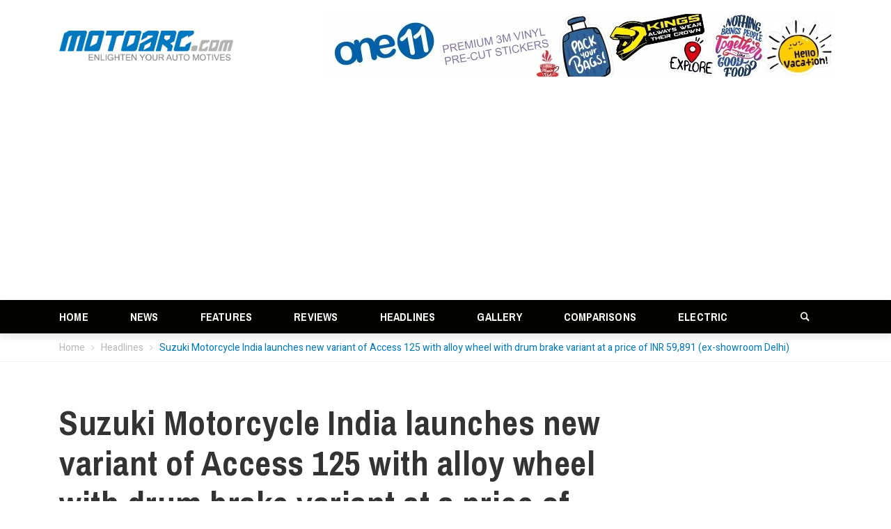

--- FILE ---
content_type: text/html; charset=UTF-8
request_url: https://www.motoarc.com/suzuki-motorcycle-india-launches-new-variant-of-access-125-with-alloy-wheel-with-drum-brake-variant-at-a-price-of-inr-59891-ex-showroom-delhi/
body_size: 26926
content:
<!DOCTYPE html>
<html lang="en-US">
<head>
	<meta charset="UTF-8">
	<link rel="profile" href="https://gmpg.org/xfn/11">
	<link rel="pingback" href="https://www.motoarc.com/xmlrpc.php">
		<meta name='robots' content='index, follow, max-image-preview:large, max-snippet:-1, max-video-preview:-1' />
<meta name="viewport" content="width=device-width, initial-scale=1">
	<!-- This site is optimized with the Yoast SEO plugin v23.4 - https://yoast.com/wordpress/plugins/seo/ -->
	<title>Suzuki Motorcycle India launches new variant of Access 125 with alloy wheel with drum brake variant at a price of INR 59,891 (ex-showroom Delhi) - Motoarc - Latest Car &amp; Bike News, Reviews, Specifications, Launch, Electric vehicles, Commercial</title>
	<link rel="canonical" href="https://www.motoarc.com/suzuki-motorcycle-india-launches-new-variant-of-access-125-with-alloy-wheel-with-drum-brake-variant-at-a-price-of-inr-59891-ex-showroom-delhi/" />
	<meta property="og:locale" content="en_US" />
	<meta property="og:type" content="article" />
	<meta property="og:title" content="Suzuki Motorcycle India launches new variant of Access 125 with alloy wheel with drum brake variant at a price of INR 59,891 (ex-showroom Delhi) - Motoarc - Latest Car &amp; Bike News, Reviews, Specifications, Launch, Electric vehicles, Commercial" />
	<meta property="og:description" content="The new Suzuki Access 125- alloy wheel with drum brake variant is available in 4 colour scheme &#8211; Pearl Suzuki..." />
	<meta property="og:url" content="https://www.motoarc.com/suzuki-motorcycle-india-launches-new-variant-of-access-125-with-alloy-wheel-with-drum-brake-variant-at-a-price-of-inr-59891-ex-showroom-delhi/" />
	<meta property="og:site_name" content="Motoarc - Latest Car &amp; Bike News, Reviews, Specifications, Launch, Electric vehicles, Commercial" />
	<meta property="article:published_time" content="2019-08-12T12:32:28+00:00" />
	<meta name="author" content="MotoArc" />
	<meta name="twitter:card" content="summary_large_image" />
	<meta name="twitter:label1" content="Written by" />
	<meta name="twitter:data1" content="MotoArc" />
	<script type="application/ld+json" class="yoast-schema-graph">{"@context":"https://schema.org","@graph":[{"@type":"WebPage","@id":"https://www.motoarc.com/suzuki-motorcycle-india-launches-new-variant-of-access-125-with-alloy-wheel-with-drum-brake-variant-at-a-price-of-inr-59891-ex-showroom-delhi/","url":"https://www.motoarc.com/suzuki-motorcycle-india-launches-new-variant-of-access-125-with-alloy-wheel-with-drum-brake-variant-at-a-price-of-inr-59891-ex-showroom-delhi/","name":"Suzuki Motorcycle India launches new variant of Access 125 with alloy wheel with drum brake variant at a price of INR 59,891 (ex-showroom Delhi) - Motoarc - Latest Car &amp; Bike News, Reviews, Specifications, Launch, Electric vehicles, Commercial","isPartOf":{"@id":"https://www.motoarc.com/#website"},"datePublished":"2019-08-12T12:32:28+00:00","dateModified":"2019-08-12T12:32:28+00:00","author":{"@id":"https://www.motoarc.com/#/schema/person/6dab27075ede550187cd1a6da64617d0"},"breadcrumb":{"@id":"https://www.motoarc.com/suzuki-motorcycle-india-launches-new-variant-of-access-125-with-alloy-wheel-with-drum-brake-variant-at-a-price-of-inr-59891-ex-showroom-delhi/#breadcrumb"},"inLanguage":"en-US","potentialAction":[{"@type":"ReadAction","target":["https://www.motoarc.com/suzuki-motorcycle-india-launches-new-variant-of-access-125-with-alloy-wheel-with-drum-brake-variant-at-a-price-of-inr-59891-ex-showroom-delhi/"]}]},{"@type":"BreadcrumbList","@id":"https://www.motoarc.com/suzuki-motorcycle-india-launches-new-variant-of-access-125-with-alloy-wheel-with-drum-brake-variant-at-a-price-of-inr-59891-ex-showroom-delhi/#breadcrumb","itemListElement":[{"@type":"ListItem","position":1,"name":"Home","item":"https://www.motoarc.com/"},{"@type":"ListItem","position":2,"name":"Blog","item":"https://www.motoarc.com/blog/"},{"@type":"ListItem","position":3,"name":"Suzuki Motorcycle India launches new variant of Access 125 with alloy wheel with drum brake variant at a price of INR 59,891 (ex-showroom Delhi)"}]},{"@type":"WebSite","@id":"https://www.motoarc.com/#website","url":"https://www.motoarc.com/","name":"Motoarc - Latest Car &amp; Bike News, Reviews, Specifications, Launch, Electric vehicles, Commercial","description":"Car &amp; Bike Updates News Launch Reviews Headlines  Technical Specifications","potentialAction":[{"@type":"SearchAction","target":{"@type":"EntryPoint","urlTemplate":"https://www.motoarc.com/?s={search_term_string}"},"query-input":{"@type":"PropertyValueSpecification","valueRequired":true,"valueName":"search_term_string"}}],"inLanguage":"en-US"},{"@type":"Person","@id":"https://www.motoarc.com/#/schema/person/6dab27075ede550187cd1a6da64617d0","name":"MotoArc","image":{"@type":"ImageObject","inLanguage":"en-US","@id":"https://www.motoarc.com/#/schema/person/image/","url":"https://motoarc.com/wp-content/uploads/2017/09/Motoarc-for-admin-96x96.jpg","contentUrl":"https://motoarc.com/wp-content/uploads/2017/09/Motoarc-for-admin-96x96.jpg","caption":"MotoArc"},"url":"https://www.motoarc.com/author/motoadmin/"}]}</script>
	<!-- / Yoast SEO plugin. -->


<link rel='dns-prefetch' href='//static.addtoany.com' />
<link rel='dns-prefetch' href='//cdnjs.cloudflare.com' />
<link rel='dns-prefetch' href='//www.googletagmanager.com' />
<link rel='dns-prefetch' href='//pagead2.googlesyndication.com' />
<link rel="alternate" type="application/rss+xml" title="Motoarc - Latest Car &amp; Bike News, Reviews, Specifications, Launch, Electric vehicles, Commercial &raquo; Feed" href="https://www.motoarc.com/feed/" />
<link rel="alternate" type="application/rss+xml" title="Motoarc - Latest Car &amp; Bike News, Reviews, Specifications, Launch, Electric vehicles, Commercial &raquo; Comments Feed" href="https://www.motoarc.com/comments/feed/" />
<link rel="alternate" type="application/rss+xml" title="Motoarc - Latest Car &amp; Bike News, Reviews, Specifications, Launch, Electric vehicles, Commercial &raquo; Suzuki Motorcycle India launches new variant of Access 125 with alloy wheel with drum brake variant at a price of INR 59,891 (ex-showroom Delhi) Comments Feed" href="https://www.motoarc.com/suzuki-motorcycle-india-launches-new-variant-of-access-125-with-alloy-wheel-with-drum-brake-variant-at-a-price-of-inr-59891-ex-showroom-delhi/feed/" />
<script type="text/javascript">
/* <![CDATA[ */
window._wpemojiSettings = {"baseUrl":"https:\/\/s.w.org\/images\/core\/emoji\/15.0.3\/72x72\/","ext":".png","svgUrl":"https:\/\/s.w.org\/images\/core\/emoji\/15.0.3\/svg\/","svgExt":".svg","source":{"concatemoji":"https:\/\/www.motoarc.com\/wp-includes\/js\/wp-emoji-release.min.js?ver=6.6.4"}};
/*! This file is auto-generated */
!function(i,n){var o,s,e;function c(e){try{var t={supportTests:e,timestamp:(new Date).valueOf()};sessionStorage.setItem(o,JSON.stringify(t))}catch(e){}}function p(e,t,n){e.clearRect(0,0,e.canvas.width,e.canvas.height),e.fillText(t,0,0);var t=new Uint32Array(e.getImageData(0,0,e.canvas.width,e.canvas.height).data),r=(e.clearRect(0,0,e.canvas.width,e.canvas.height),e.fillText(n,0,0),new Uint32Array(e.getImageData(0,0,e.canvas.width,e.canvas.height).data));return t.every(function(e,t){return e===r[t]})}function u(e,t,n){switch(t){case"flag":return n(e,"\ud83c\udff3\ufe0f\u200d\u26a7\ufe0f","\ud83c\udff3\ufe0f\u200b\u26a7\ufe0f")?!1:!n(e,"\ud83c\uddfa\ud83c\uddf3","\ud83c\uddfa\u200b\ud83c\uddf3")&&!n(e,"\ud83c\udff4\udb40\udc67\udb40\udc62\udb40\udc65\udb40\udc6e\udb40\udc67\udb40\udc7f","\ud83c\udff4\u200b\udb40\udc67\u200b\udb40\udc62\u200b\udb40\udc65\u200b\udb40\udc6e\u200b\udb40\udc67\u200b\udb40\udc7f");case"emoji":return!n(e,"\ud83d\udc26\u200d\u2b1b","\ud83d\udc26\u200b\u2b1b")}return!1}function f(e,t,n){var r="undefined"!=typeof WorkerGlobalScope&&self instanceof WorkerGlobalScope?new OffscreenCanvas(300,150):i.createElement("canvas"),a=r.getContext("2d",{willReadFrequently:!0}),o=(a.textBaseline="top",a.font="600 32px Arial",{});return e.forEach(function(e){o[e]=t(a,e,n)}),o}function t(e){var t=i.createElement("script");t.src=e,t.defer=!0,i.head.appendChild(t)}"undefined"!=typeof Promise&&(o="wpEmojiSettingsSupports",s=["flag","emoji"],n.supports={everything:!0,everythingExceptFlag:!0},e=new Promise(function(e){i.addEventListener("DOMContentLoaded",e,{once:!0})}),new Promise(function(t){var n=function(){try{var e=JSON.parse(sessionStorage.getItem(o));if("object"==typeof e&&"number"==typeof e.timestamp&&(new Date).valueOf()<e.timestamp+604800&&"object"==typeof e.supportTests)return e.supportTests}catch(e){}return null}();if(!n){if("undefined"!=typeof Worker&&"undefined"!=typeof OffscreenCanvas&&"undefined"!=typeof URL&&URL.createObjectURL&&"undefined"!=typeof Blob)try{var e="postMessage("+f.toString()+"("+[JSON.stringify(s),u.toString(),p.toString()].join(",")+"));",r=new Blob([e],{type:"text/javascript"}),a=new Worker(URL.createObjectURL(r),{name:"wpTestEmojiSupports"});return void(a.onmessage=function(e){c(n=e.data),a.terminate(),t(n)})}catch(e){}c(n=f(s,u,p))}t(n)}).then(function(e){for(var t in e)n.supports[t]=e[t],n.supports.everything=n.supports.everything&&n.supports[t],"flag"!==t&&(n.supports.everythingExceptFlag=n.supports.everythingExceptFlag&&n.supports[t]);n.supports.everythingExceptFlag=n.supports.everythingExceptFlag&&!n.supports.flag,n.DOMReady=!1,n.readyCallback=function(){n.DOMReady=!0}}).then(function(){return e}).then(function(){var e;n.supports.everything||(n.readyCallback(),(e=n.source||{}).concatemoji?t(e.concatemoji):e.wpemoji&&e.twemoji&&(t(e.twemoji),t(e.wpemoji)))}))}((window,document),window._wpemojiSettings);
/* ]]> */
</script>
<link rel='stylesheet' id='sbi_styles-css' href='https://www.motoarc.com/wp-content/plugins/instagram-feed/css/sbi-styles.min.css?ver=6.5.0' type='text/css' media='all' />
<link rel='stylesheet' id='pfc-style-css' href='https://www.motoarc.com/wp-content/plugins/posts-from-category/assets/pfc-style.css?ver=6.6.4' type='text/css' media='all' />
<style id='wp-emoji-styles-inline-css' type='text/css'>

	img.wp-smiley, img.emoji {
		display: inline !important;
		border: none !important;
		box-shadow: none !important;
		height: 1em !important;
		width: 1em !important;
		margin: 0 0.07em !important;
		vertical-align: -0.1em !important;
		background: none !important;
		padding: 0 !important;
	}
</style>
<link rel='stylesheet' id='wp-block-library-css' href='https://www.motoarc.com/wp-includes/css/dist/block-library/style.min.css?ver=6.6.4' type='text/css' media='all' />
<style id='classic-theme-styles-inline-css' type='text/css'>
/*! This file is auto-generated */
.wp-block-button__link{color:#fff;background-color:#32373c;border-radius:9999px;box-shadow:none;text-decoration:none;padding:calc(.667em + 2px) calc(1.333em + 2px);font-size:1.125em}.wp-block-file__button{background:#32373c;color:#fff;text-decoration:none}
</style>
<style id='global-styles-inline-css' type='text/css'>
:root{--wp--preset--aspect-ratio--square: 1;--wp--preset--aspect-ratio--4-3: 4/3;--wp--preset--aspect-ratio--3-4: 3/4;--wp--preset--aspect-ratio--3-2: 3/2;--wp--preset--aspect-ratio--2-3: 2/3;--wp--preset--aspect-ratio--16-9: 16/9;--wp--preset--aspect-ratio--9-16: 9/16;--wp--preset--color--black: #000000;--wp--preset--color--cyan-bluish-gray: #abb8c3;--wp--preset--color--white: #ffffff;--wp--preset--color--pale-pink: #f78da7;--wp--preset--color--vivid-red: #cf2e2e;--wp--preset--color--luminous-vivid-orange: #ff6900;--wp--preset--color--luminous-vivid-amber: #fcb900;--wp--preset--color--light-green-cyan: #7bdcb5;--wp--preset--color--vivid-green-cyan: #00d084;--wp--preset--color--pale-cyan-blue: #8ed1fc;--wp--preset--color--vivid-cyan-blue: #0693e3;--wp--preset--color--vivid-purple: #9b51e0;--wp--preset--gradient--vivid-cyan-blue-to-vivid-purple: linear-gradient(135deg,rgba(6,147,227,1) 0%,rgb(155,81,224) 100%);--wp--preset--gradient--light-green-cyan-to-vivid-green-cyan: linear-gradient(135deg,rgb(122,220,180) 0%,rgb(0,208,130) 100%);--wp--preset--gradient--luminous-vivid-amber-to-luminous-vivid-orange: linear-gradient(135deg,rgba(252,185,0,1) 0%,rgba(255,105,0,1) 100%);--wp--preset--gradient--luminous-vivid-orange-to-vivid-red: linear-gradient(135deg,rgba(255,105,0,1) 0%,rgb(207,46,46) 100%);--wp--preset--gradient--very-light-gray-to-cyan-bluish-gray: linear-gradient(135deg,rgb(238,238,238) 0%,rgb(169,184,195) 100%);--wp--preset--gradient--cool-to-warm-spectrum: linear-gradient(135deg,rgb(74,234,220) 0%,rgb(151,120,209) 20%,rgb(207,42,186) 40%,rgb(238,44,130) 60%,rgb(251,105,98) 80%,rgb(254,248,76) 100%);--wp--preset--gradient--blush-light-purple: linear-gradient(135deg,rgb(255,206,236) 0%,rgb(152,150,240) 100%);--wp--preset--gradient--blush-bordeaux: linear-gradient(135deg,rgb(254,205,165) 0%,rgb(254,45,45) 50%,rgb(107,0,62) 100%);--wp--preset--gradient--luminous-dusk: linear-gradient(135deg,rgb(255,203,112) 0%,rgb(199,81,192) 50%,rgb(65,88,208) 100%);--wp--preset--gradient--pale-ocean: linear-gradient(135deg,rgb(255,245,203) 0%,rgb(182,227,212) 50%,rgb(51,167,181) 100%);--wp--preset--gradient--electric-grass: linear-gradient(135deg,rgb(202,248,128) 0%,rgb(113,206,126) 100%);--wp--preset--gradient--midnight: linear-gradient(135deg,rgb(2,3,129) 0%,rgb(40,116,252) 100%);--wp--preset--font-size--small: 13px;--wp--preset--font-size--medium: 20px;--wp--preset--font-size--large: 36px;--wp--preset--font-size--x-large: 42px;--wp--preset--spacing--20: 0.44rem;--wp--preset--spacing--30: 0.67rem;--wp--preset--spacing--40: 1rem;--wp--preset--spacing--50: 1.5rem;--wp--preset--spacing--60: 2.25rem;--wp--preset--spacing--70: 3.38rem;--wp--preset--spacing--80: 5.06rem;--wp--preset--shadow--natural: 6px 6px 9px rgba(0, 0, 0, 0.2);--wp--preset--shadow--deep: 12px 12px 50px rgba(0, 0, 0, 0.4);--wp--preset--shadow--sharp: 6px 6px 0px rgba(0, 0, 0, 0.2);--wp--preset--shadow--outlined: 6px 6px 0px -3px rgba(255, 255, 255, 1), 6px 6px rgba(0, 0, 0, 1);--wp--preset--shadow--crisp: 6px 6px 0px rgba(0, 0, 0, 1);}:where(.is-layout-flex){gap: 0.5em;}:where(.is-layout-grid){gap: 0.5em;}body .is-layout-flex{display: flex;}.is-layout-flex{flex-wrap: wrap;align-items: center;}.is-layout-flex > :is(*, div){margin: 0;}body .is-layout-grid{display: grid;}.is-layout-grid > :is(*, div){margin: 0;}:where(.wp-block-columns.is-layout-flex){gap: 2em;}:where(.wp-block-columns.is-layout-grid){gap: 2em;}:where(.wp-block-post-template.is-layout-flex){gap: 1.25em;}:where(.wp-block-post-template.is-layout-grid){gap: 1.25em;}.has-black-color{color: var(--wp--preset--color--black) !important;}.has-cyan-bluish-gray-color{color: var(--wp--preset--color--cyan-bluish-gray) !important;}.has-white-color{color: var(--wp--preset--color--white) !important;}.has-pale-pink-color{color: var(--wp--preset--color--pale-pink) !important;}.has-vivid-red-color{color: var(--wp--preset--color--vivid-red) !important;}.has-luminous-vivid-orange-color{color: var(--wp--preset--color--luminous-vivid-orange) !important;}.has-luminous-vivid-amber-color{color: var(--wp--preset--color--luminous-vivid-amber) !important;}.has-light-green-cyan-color{color: var(--wp--preset--color--light-green-cyan) !important;}.has-vivid-green-cyan-color{color: var(--wp--preset--color--vivid-green-cyan) !important;}.has-pale-cyan-blue-color{color: var(--wp--preset--color--pale-cyan-blue) !important;}.has-vivid-cyan-blue-color{color: var(--wp--preset--color--vivid-cyan-blue) !important;}.has-vivid-purple-color{color: var(--wp--preset--color--vivid-purple) !important;}.has-black-background-color{background-color: var(--wp--preset--color--black) !important;}.has-cyan-bluish-gray-background-color{background-color: var(--wp--preset--color--cyan-bluish-gray) !important;}.has-white-background-color{background-color: var(--wp--preset--color--white) !important;}.has-pale-pink-background-color{background-color: var(--wp--preset--color--pale-pink) !important;}.has-vivid-red-background-color{background-color: var(--wp--preset--color--vivid-red) !important;}.has-luminous-vivid-orange-background-color{background-color: var(--wp--preset--color--luminous-vivid-orange) !important;}.has-luminous-vivid-amber-background-color{background-color: var(--wp--preset--color--luminous-vivid-amber) !important;}.has-light-green-cyan-background-color{background-color: var(--wp--preset--color--light-green-cyan) !important;}.has-vivid-green-cyan-background-color{background-color: var(--wp--preset--color--vivid-green-cyan) !important;}.has-pale-cyan-blue-background-color{background-color: var(--wp--preset--color--pale-cyan-blue) !important;}.has-vivid-cyan-blue-background-color{background-color: var(--wp--preset--color--vivid-cyan-blue) !important;}.has-vivid-purple-background-color{background-color: var(--wp--preset--color--vivid-purple) !important;}.has-black-border-color{border-color: var(--wp--preset--color--black) !important;}.has-cyan-bluish-gray-border-color{border-color: var(--wp--preset--color--cyan-bluish-gray) !important;}.has-white-border-color{border-color: var(--wp--preset--color--white) !important;}.has-pale-pink-border-color{border-color: var(--wp--preset--color--pale-pink) !important;}.has-vivid-red-border-color{border-color: var(--wp--preset--color--vivid-red) !important;}.has-luminous-vivid-orange-border-color{border-color: var(--wp--preset--color--luminous-vivid-orange) !important;}.has-luminous-vivid-amber-border-color{border-color: var(--wp--preset--color--luminous-vivid-amber) !important;}.has-light-green-cyan-border-color{border-color: var(--wp--preset--color--light-green-cyan) !important;}.has-vivid-green-cyan-border-color{border-color: var(--wp--preset--color--vivid-green-cyan) !important;}.has-pale-cyan-blue-border-color{border-color: var(--wp--preset--color--pale-cyan-blue) !important;}.has-vivid-cyan-blue-border-color{border-color: var(--wp--preset--color--vivid-cyan-blue) !important;}.has-vivid-purple-border-color{border-color: var(--wp--preset--color--vivid-purple) !important;}.has-vivid-cyan-blue-to-vivid-purple-gradient-background{background: var(--wp--preset--gradient--vivid-cyan-blue-to-vivid-purple) !important;}.has-light-green-cyan-to-vivid-green-cyan-gradient-background{background: var(--wp--preset--gradient--light-green-cyan-to-vivid-green-cyan) !important;}.has-luminous-vivid-amber-to-luminous-vivid-orange-gradient-background{background: var(--wp--preset--gradient--luminous-vivid-amber-to-luminous-vivid-orange) !important;}.has-luminous-vivid-orange-to-vivid-red-gradient-background{background: var(--wp--preset--gradient--luminous-vivid-orange-to-vivid-red) !important;}.has-very-light-gray-to-cyan-bluish-gray-gradient-background{background: var(--wp--preset--gradient--very-light-gray-to-cyan-bluish-gray) !important;}.has-cool-to-warm-spectrum-gradient-background{background: var(--wp--preset--gradient--cool-to-warm-spectrum) !important;}.has-blush-light-purple-gradient-background{background: var(--wp--preset--gradient--blush-light-purple) !important;}.has-blush-bordeaux-gradient-background{background: var(--wp--preset--gradient--blush-bordeaux) !important;}.has-luminous-dusk-gradient-background{background: var(--wp--preset--gradient--luminous-dusk) !important;}.has-pale-ocean-gradient-background{background: var(--wp--preset--gradient--pale-ocean) !important;}.has-electric-grass-gradient-background{background: var(--wp--preset--gradient--electric-grass) !important;}.has-midnight-gradient-background{background: var(--wp--preset--gradient--midnight) !important;}.has-small-font-size{font-size: var(--wp--preset--font-size--small) !important;}.has-medium-font-size{font-size: var(--wp--preset--font-size--medium) !important;}.has-large-font-size{font-size: var(--wp--preset--font-size--large) !important;}.has-x-large-font-size{font-size: var(--wp--preset--font-size--x-large) !important;}
:where(.wp-block-post-template.is-layout-flex){gap: 1.25em;}:where(.wp-block-post-template.is-layout-grid){gap: 1.25em;}
:where(.wp-block-columns.is-layout-flex){gap: 2em;}:where(.wp-block-columns.is-layout-grid){gap: 2em;}
:root :where(.wp-block-pullquote){font-size: 1.5em;line-height: 1.6;}
</style>
<link rel='stylesheet' id='bbp-default-css' href='https://www.motoarc.com/wp-content/plugins/bbpress/templates/default/css/bbpress.min.css?ver=2.6.11' type='text/css' media='all' />
<link rel='stylesheet' id='contact-form-7-css' href='https://www.motoarc.com/wp-content/plugins/contact-form-7/includes/css/styles.css?ver=5.9.8' type='text/css' media='all' />
<link rel='stylesheet' id='rs-plugin-settings-css' href='https://www.motoarc.com/wp-content/plugins/revslider/public/assets/css/settings.css?ver=5.4.7.1' type='text/css' media='all' />
<style id='rs-plugin-settings-inline-css' type='text/css'>
#rs-demo-id {}
</style>
<link rel='stylesheet' id='taqyeem-fontawesome-css' href='https://www.motoarc.com/wp-content/plugins/taqyeem-buttons/assets/fontawesome.css?ver=6.6.4' type='text/css' media='all' />
<link rel='stylesheet' id='taqyeem-buttons-style-css' href='https://www.motoarc.com/wp-content/plugins/taqyeem-buttons/assets/style.css?ver=6.6.4' type='text/css' media='all' />
<link rel='stylesheet' id='taqyeem-style-css' href='https://www.motoarc.com/wp-content/plugins/taqyeem/style.css?ver=6.6.4' type='text/css' media='all' />
<link rel='stylesheet' id='SFSImainCss-css' href='https://www.motoarc.com/wp-content/plugins/ultimate-social-media-icons/css/sfsi-style.css?ver=2.9.2' type='text/css' media='all' />
<link rel='stylesheet' id='math-captcha-frontend-css' href='https://www.motoarc.com/wp-content/plugins/wp-math-captcha/css/frontend.css?ver=6.6.4' type='text/css' media='all' />
<link rel='stylesheet' id='ionicons-css' href='https://www.motoarc.com/wp-content/themes/magazette/assets/css/libs/ionicons/ionicons.css?ver=6.6.4' type='text/css' media='all' />
<link rel='stylesheet' id='thim-font-awesome-css' href='https://www.motoarc.com/wp-content/themes/magazette/assets/css/libs/awesome/font-awesome.css?ver=6.6.4' type='text/css' media='all' />
<link rel='stylesheet' id='bootstrap-css' href='https://www.motoarc.com/wp-content/themes/magazette/assets/css/libs/bootstrap/bootstrap.css?ver=6.6.4' type='text/css' media='all' />
<link rel='stylesheet' id='magnific-popup-css' href='https://www.motoarc.com/wp-content/themes/magazette/assets/css/libs/magnific-popup/magnific-popup.css?ver=6.6.4' type='text/css' media='all' />
<link rel='stylesheet' id='owl-carousel-css' href='https://www.motoarc.com/wp-content/themes/magazette/assets/css/libs/owl-carousel/owl.carousel.css?ver=6.6.4' type='text/css' media='all' />
<link rel='stylesheet' id='photoswipe-css' href='https://www.motoarc.com/wp-content/themes/magazette/assets/css/libs/photoswipe/photoswipe.css?ver=6.6.4' type='text/css' media='all' />
<link rel='stylesheet' id='thim-style-css' href='https://www.motoarc.com/wp-content/themes/magazette/style.css?ver=1.0.6' type='text/css' media='all' />
<link rel='stylesheet' id='mediaelement-css' href='https://www.motoarc.com/wp-includes/js/mediaelement/mediaelementplayer-legacy.min.css?ver=4.2.17' type='text/css' media='all' />
<link rel='stylesheet' id='wp-mediaelement-css' href='https://www.motoarc.com/wp-includes/js/mediaelement/wp-mediaelement.min.css?ver=6.6.4' type='text/css' media='all' />
<link rel='stylesheet' id='addtoany-css' href='https://www.motoarc.com/wp-content/plugins/add-to-any/addtoany.min.css?ver=1.16' type='text/css' media='all' />
<style id='addtoany-inline-css' type='text/css'>
.a2a_kit a:hover, .a2a_kit a path:hover {
	color:white;
}
</style>
<link rel='stylesheet' id='jannah-extensions-shortcodes-styles-css' href='https://www.motoarc.com/wp-content/plugins/jannah-extensions/shortcodes/assets/style.css?ver=6.6.4' type='text/css' media='all' />
<link rel='stylesheet' id='bsf-Defaults-css' href='https://www.motoarc.com/wp-content/uploads/smile_fonts/Defaults/Defaults.css?ver=6.6.4' type='text/css' media='all' />
<link rel='stylesheet' id='sib-front-css-css' href='https://www.motoarc.com/wp-content/plugins/mailin/css/mailin-front.css?ver=6.6.4' type='text/css' media='all' />
<link rel='stylesheet' id='thim-style-options-css' href='https://www.motoarc.com/wp-content/uploads/tc_stylesheets/magazette.1726155329.css?ver=6.6.4' type='text/css' media='all' />
<script type="text/javascript" src="https://www.motoarc.com/wp-includes/js/jquery/jquery.min.js?ver=3.7.1" id="jquery-core-js"></script>
<script type="text/javascript" src="https://www.motoarc.com/wp-includes/js/jquery/jquery-migrate.min.js?ver=3.4.1" id="jquery-migrate-js"></script>
<script type="text/javascript" src="https://www.motoarc.com/wp-content/plugins/posts-from-category/assets/pfc-custom.js?ver=5.0.2" id="pfc-custom-js"></script>
<script type="text/javascript" id="addtoany-core-js-before">
/* <![CDATA[ */
window.a2a_config=window.a2a_config||{};a2a_config.callbacks=[];a2a_config.overlays=[];a2a_config.templates={};
a2a_config.icon_color="unset,#ffffff";
/* ]]> */
</script>
<script type="text/javascript" defer src="https://static.addtoany.com/menu/page.js" id="addtoany-core-js"></script>
<script type="text/javascript" defer src="https://www.motoarc.com/wp-content/plugins/add-to-any/addtoany.min.js?ver=1.1" id="addtoany-jquery-js"></script>
<script type="text/javascript" src="https://www.motoarc.com/wp-content/plugins/revslider/public/assets/js/jquery.themepunch.tools.min.js?ver=5.4.7.1" id="tp-tools-js"></script>
<script type="text/javascript" src="https://www.motoarc.com/wp-content/plugins/revslider/public/assets/js/jquery.themepunch.revolution.min.js?ver=5.4.7.1" id="revmin-js"></script>
<script type="text/javascript" src="https://www.motoarc.com/wp-content/plugins/taqyeem/js/tie.js?ver=6.6.4" id="taqyeem-main-js"></script>
<script type="text/javascript" id="comment-vote-js-extra">
/* <![CDATA[ */
var comment_vote = {"ajaxurl":"https:\/\/www.motoarc.com\/wp-admin\/admin-ajax.php"};
/* ]]> */
</script>
<script type="text/javascript" src="https://www.motoarc.com/wp-content/themes/magazette/assets/js/comment-vote.js?ver=6.6.4" id="comment-vote-js"></script>
<script type="text/javascript" id="sib-front-js-js-extra">
/* <![CDATA[ */
var sibErrMsg = {"invalidMail":"Please fill out valid email address","requiredField":"Please fill out required fields","invalidDateFormat":"Please fill out valid date format","invalidSMSFormat":"Please fill out valid phone number"};
var ajax_sib_front_object = {"ajax_url":"https:\/\/www.motoarc.com\/wp-admin\/admin-ajax.php","ajax_nonce":"205d80e202","flag_url":"https:\/\/www.motoarc.com\/wp-content\/plugins\/mailin\/img\/flags\/"};
/* ]]> */
</script>
<script type="text/javascript" src="https://www.motoarc.com/wp-content/plugins/mailin/js/mailin-front.js?ver=1726155154" id="sib-front-js-js"></script>
<link rel="https://api.w.org/" href="https://www.motoarc.com/wp-json/" /><link rel="alternate" title="JSON" type="application/json" href="https://www.motoarc.com/wp-json/wp/v2/posts/3245" /><link rel="EditURI" type="application/rsd+xml" title="RSD" href="https://www.motoarc.com/xmlrpc.php?rsd" />
<meta name="generator" content="WordPress 6.6.4" />
<link rel='shortlink' href='https://www.motoarc.com/?p=3245' />
<link rel="alternate" title="oEmbed (JSON)" type="application/json+oembed" href="https://www.motoarc.com/wp-json/oembed/1.0/embed?url=https%3A%2F%2Fwww.motoarc.com%2Fsuzuki-motorcycle-india-launches-new-variant-of-access-125-with-alloy-wheel-with-drum-brake-variant-at-a-price-of-inr-59891-ex-showroom-delhi%2F" />
<link rel="alternate" title="oEmbed (XML)" type="text/xml+oembed" href="https://www.motoarc.com/wp-json/oembed/1.0/embed?url=https%3A%2F%2Fwww.motoarc.com%2Fsuzuki-motorcycle-india-launches-new-variant-of-access-125-with-alloy-wheel-with-drum-brake-variant-at-a-price-of-inr-59891-ex-showroom-delhi%2F&#038;format=xml" />

<!-- This site is using AdRotate v5.13.4 to display their advertisements - https://ajdg.solutions/ -->
<!-- AdRotate CSS -->
<style type="text/css" media="screen">
	.g { margin:0px; padding:0px; overflow:hidden; line-height:1; zoom:1; }
	.g img { height:auto; }
	.g-col { position:relative; float:left; }
	.g-col:first-child { margin-left: 0; }
	.g-col:last-child { margin-right: 0; }
	@media only screen and (max-width: 480px) {
		.g-col, .g-dyn, .g-single { width:100%; margin-left:0; margin-right:0; }
	}
</style>
<!-- /AdRotate CSS -->

<meta name="generator" content="Site Kit by Google 1.135.0" /><script type='text/javascript'>
/* <![CDATA[ */
var taqyeem = {"ajaxurl":"https://www.motoarc.com/wp-admin/admin-ajax.php" , "your_rating":"Your Rating:"};
/* ]]> */
</script>

<style type="text/css" media="screen">

</style>
<meta name="follow.[base64]" content="SjKgf60SEbq5CyFp0QNX"/><link rel="shortcut icon" href="https://www.motoarc.com/wp-content/themes/magazette/assets/images/favicon.png" type="image/x-icon" />            <script type="text/javascript">
                function tc_insert_internal_css(css) {
                    var tc_style = document.createElement("style");
                    tc_style.type = "text/css";
                    tc_style.setAttribute('data-type', 'tc-internal-css');
                    var tc_style_content = document.createTextNode(css);
                    tc_style.appendChild(tc_style_content);
                    document.head.appendChild(tc_style);
                }
            </script>
			
<!-- Google AdSense meta tags added by Site Kit -->
<meta name="google-adsense-platform-account" content="ca-host-pub-2644536267352236">
<meta name="google-adsense-platform-domain" content="sitekit.withgoogle.com">
<!-- End Google AdSense meta tags added by Site Kit -->
      <meta name="onesignal" content="wordpress-plugin"/>
            <script>

      window.OneSignal = window.OneSignal || [];

      OneSignal.push( function() {
        OneSignal.SERVICE_WORKER_UPDATER_PATH = "OneSignalSDKUpdaterWorker.js.php";
                      OneSignal.SERVICE_WORKER_PATH = "OneSignalSDKWorker.js.php";
                      OneSignal.SERVICE_WORKER_PARAM = { scope: "/" };
        OneSignal.setDefaultNotificationUrl("https://www.motoarc.com");
        var oneSignal_options = {};
        window._oneSignalInitOptions = oneSignal_options;

        oneSignal_options['wordpress'] = true;
oneSignal_options['appId'] = '0fef1c75-b70f-415e-a6e4-ec131fcc3c36';
oneSignal_options['allowLocalhostAsSecureOrigin'] = true;
oneSignal_options['welcomeNotification'] = { };
oneSignal_options['welcomeNotification']['title'] = "";
oneSignal_options['welcomeNotification']['message'] = "";
oneSignal_options['path'] = "https://www.motoarc.com/wp-content/plugins/onesignal-free-web-push-notifications/sdk_files/";
oneSignal_options['safari_web_id'] = "web.onesignal.auto.55479a10-4eda-4299-901a-290da3fd1836";
oneSignal_options['promptOptions'] = { };
oneSignal_options['notifyButton'] = { };
oneSignal_options['notifyButton']['enable'] = true;
oneSignal_options['notifyButton']['position'] = 'bottom-right';
oneSignal_options['notifyButton']['theme'] = 'default';
oneSignal_options['notifyButton']['size'] = 'medium';
oneSignal_options['notifyButton']['showCredit'] = true;
oneSignal_options['notifyButton']['text'] = {};
                OneSignal.init(window._oneSignalInitOptions);
                OneSignal.showSlidedownPrompt();      });

      function documentInitOneSignal() {
        var oneSignal_elements = document.getElementsByClassName("OneSignal-prompt");

        var oneSignalLinkClickHandler = function(event) { OneSignal.push(['registerForPushNotifications']); event.preventDefault(); };        for(var i = 0; i < oneSignal_elements.length; i++)
          oneSignal_elements[i].addEventListener('click', oneSignalLinkClickHandler, false);
      }

      if (document.readyState === 'complete') {
           documentInitOneSignal();
      }
      else {
           window.addEventListener("load", function(event){
               documentInitOneSignal();
          });
      }
    </script>
<meta name="generator" content="Powered by WPBakery Page Builder - drag and drop page builder for WordPress."/>

<!-- Google AdSense snippet added by Site Kit -->
<script type="text/javascript" async="async" src="https://pagead2.googlesyndication.com/pagead/js/adsbygoogle.js?client=ca-pub-4055407513909487&amp;host=ca-host-pub-2644536267352236" crossorigin="anonymous"></script>

<!-- End Google AdSense snippet added by Site Kit -->
<meta name="generator" content="Powered by Slider Revolution 5.4.7.1 - responsive, Mobile-Friendly Slider Plugin for WordPress with comfortable drag and drop interface." />
<link rel="icon" href="https://www.motoarc.com/wp-content/uploads/2017/02/cropped-favicon-32x32.png" sizes="32x32" />
<link rel="icon" href="https://www.motoarc.com/wp-content/uploads/2017/02/cropped-favicon-192x192.png" sizes="192x192" />
<link rel="apple-touch-icon" href="https://www.motoarc.com/wp-content/uploads/2017/02/cropped-favicon-180x180.png" />
<meta name="msapplication-TileImage" content="https://www.motoarc.com/wp-content/uploads/2017/02/cropped-favicon-270x270.png" />
<script type="text/javascript">function setREVStartSize(e){									
						try{ e.c=jQuery(e.c);var i=jQuery(window).width(),t=9999,r=0,n=0,l=0,f=0,s=0,h=0;
							if(e.responsiveLevels&&(jQuery.each(e.responsiveLevels,function(e,f){f>i&&(t=r=f,l=e),i>f&&f>r&&(r=f,n=e)}),t>r&&(l=n)),f=e.gridheight[l]||e.gridheight[0]||e.gridheight,s=e.gridwidth[l]||e.gridwidth[0]||e.gridwidth,h=i/s,h=h>1?1:h,f=Math.round(h*f),"fullscreen"==e.sliderLayout){var u=(e.c.width(),jQuery(window).height());if(void 0!=e.fullScreenOffsetContainer){var c=e.fullScreenOffsetContainer.split(",");if (c) jQuery.each(c,function(e,i){u=jQuery(i).length>0?u-jQuery(i).outerHeight(!0):u}),e.fullScreenOffset.split("%").length>1&&void 0!=e.fullScreenOffset&&e.fullScreenOffset.length>0?u-=jQuery(window).height()*parseInt(e.fullScreenOffset,0)/100:void 0!=e.fullScreenOffset&&e.fullScreenOffset.length>0&&(u-=parseInt(e.fullScreenOffset,0))}f=u}else void 0!=e.minHeight&&f<e.minHeight&&(f=e.minHeight);e.c.closest(".rev_slider_wrapper").css({height:f})					
						}catch(d){console.log("Failure at Presize of Slider:"+d)}						
					};</script>
		<style type="text/css" id="wp-custom-css">
			@media only screen and (max-width: 768px) {
	.mobile-logo {
		z-index:999 !important;
	}
	#masthead {
		
	}
	.responsive.creative-left header .menu-mobile-effect.navbar-toggle {
		left: 80% !important;
		    top: 40px;
	}
		.icon-bar {
    background-color: #000 !important;
	}
	.menu-show .container, #aswift_1_host {
		
	}
}
@media only screen and (max-width: 426px) {
	.mobile-logo {
		z-index:999 !important;
	}
	.header-banner {
		display:none !important;
	}
	.widget_search {
		margin-left:320px;
	}
}
.loop-wrap .thumbnail img,
.post-9736 .thumbnail img, .post-image img {
	width:100% !important;
}
#home-main-content .a2a_kit {
	display:none;
}
.no-sticky-logo img, .logo-copyright a img {
	width: 250px;
}
.tagcloud {
	height: 290px !important;
  overflow: hidden;
}
#before-main, .info-right, .page-id-5210 .disqus-comment, .page-id-16 .disqus-comment, .page-id-56 .disqus-comment, .thim-sc-social-links .social-label {
	display:none !important;
}
.footer-sidebars p, #menu-footer-extra-menu li a, #after-main p, #after-main p label{
	color:white;
}

#wpcf7-f4334-o1 .wpcf7-submit {
	width:30%;
	margin-left:80px;
}

.pfc-post h2, .pfc-post .like-h2 {
	line-height: 1em;
}
.pfc-post a {
	font-size:16px;
}
.pfc-post a:before {
	content: "•	"
}
.pfc-posts-main .layout-one .news-text-wrap {
	min-height: 20px !important;
}
.pfc-posts-main .pfc-post {
	margin-bottom:0px;
}
li.fab:before{
	display:none;
}		</style>
		<style id="thim-customizer-inline-styles">/* vietnamese */
@font-face {
  font-family: 'Archivo Narrow';
  font-style: normal;
  font-weight: 400;
  font-display: swap;
  src: url(https://fonts.gstatic.com/s/archivonarrow/v35/tss0ApVBdCYD5Q7hcxTE1ArZ0bb_iXxw2d8oBxk.woff2) format('woff2');
  unicode-range: U+0102-0103, U+0110-0111, U+0128-0129, U+0168-0169, U+01A0-01A1, U+01AF-01B0, U+0300-0301, U+0303-0304, U+0308-0309, U+0323, U+0329, U+1EA0-1EF9, U+20AB;
}
/* latin-ext */
@font-face {
  font-family: 'Archivo Narrow';
  font-style: normal;
  font-weight: 400;
  font-display: swap;
  src: url(https://fonts.gstatic.com/s/archivonarrow/v35/tss0ApVBdCYD5Q7hcxTE1ArZ0bb-iXxw2d8oBxk.woff2) format('woff2');
  unicode-range: U+0100-02BA, U+02BD-02C5, U+02C7-02CC, U+02CE-02D7, U+02DD-02FF, U+0304, U+0308, U+0329, U+1D00-1DBF, U+1E00-1E9F, U+1EF2-1EFF, U+2020, U+20A0-20AB, U+20AD-20C0, U+2113, U+2C60-2C7F, U+A720-A7FF;
}
/* latin */
@font-face {
  font-family: 'Archivo Narrow';
  font-style: normal;
  font-weight: 400;
  font-display: swap;
  src: url(https://fonts.gstatic.com/s/archivonarrow/v35/tss0ApVBdCYD5Q7hcxTE1ArZ0bbwiXxw2d8o.woff2) format('woff2');
  unicode-range: U+0000-00FF, U+0131, U+0152-0153, U+02BB-02BC, U+02C6, U+02DA, U+02DC, U+0304, U+0308, U+0329, U+2000-206F, U+20AC, U+2122, U+2191, U+2193, U+2212, U+2215, U+FEFF, U+FFFD;
}
/* vietnamese */
@font-face {
  font-family: 'Archivo Narrow';
  font-style: normal;
  font-weight: 700;
  font-display: swap;
  src: url(https://fonts.gstatic.com/s/archivonarrow/v35/tss0ApVBdCYD5Q7hcxTE1ArZ0bb_iXxw2d8oBxk.woff2) format('woff2');
  unicode-range: U+0102-0103, U+0110-0111, U+0128-0129, U+0168-0169, U+01A0-01A1, U+01AF-01B0, U+0300-0301, U+0303-0304, U+0308-0309, U+0323, U+0329, U+1EA0-1EF9, U+20AB;
}
/* latin-ext */
@font-face {
  font-family: 'Archivo Narrow';
  font-style: normal;
  font-weight: 700;
  font-display: swap;
  src: url(https://fonts.gstatic.com/s/archivonarrow/v35/tss0ApVBdCYD5Q7hcxTE1ArZ0bb-iXxw2d8oBxk.woff2) format('woff2');
  unicode-range: U+0100-02BA, U+02BD-02C5, U+02C7-02CC, U+02CE-02D7, U+02DD-02FF, U+0304, U+0308, U+0329, U+1D00-1DBF, U+1E00-1E9F, U+1EF2-1EFF, U+2020, U+20A0-20AB, U+20AD-20C0, U+2113, U+2C60-2C7F, U+A720-A7FF;
}
/* latin */
@font-face {
  font-family: 'Archivo Narrow';
  font-style: normal;
  font-weight: 700;
  font-display: swap;
  src: url(https://fonts.gstatic.com/s/archivonarrow/v35/tss0ApVBdCYD5Q7hcxTE1ArZ0bbwiXxw2d8o.woff2) format('woff2');
  unicode-range: U+0000-00FF, U+0131, U+0152-0153, U+02BB-02BC, U+02C6, U+02DA, U+02DC, U+0304, U+0308, U+0329, U+2000-206F, U+20AC, U+2122, U+2191, U+2193, U+2212, U+2215, U+FEFF, U+FFFD;
}
/* hebrew */
@font-face {
  font-family: 'Heebo';
  font-style: normal;
  font-weight: 400;
  font-display: swap;
  src: url(https://fonts.gstatic.com/s/heebo/v28/NGSpv5_NC0k9P_v6ZUCbLRAHxK1EiSysd0mm7UiCXB5WkK8.woff2) format('woff2');
  unicode-range: U+0307-0308, U+0590-05FF, U+200C-2010, U+20AA, U+25CC, U+FB1D-FB4F;
}
/* math */
@font-face {
  font-family: 'Heebo';
  font-style: normal;
  font-weight: 400;
  font-display: swap;
  src: url(https://fonts.gstatic.com/s/heebo/v28/NGSpv5_NC0k9P_v6ZUCbLRAHxK1EiSysCUmm7UiCXB5WkK8.woff2) format('woff2');
  unicode-range: U+0302-0303, U+0305, U+0307-0308, U+0310, U+0312, U+0315, U+031A, U+0326-0327, U+032C, U+032F-0330, U+0332-0333, U+0338, U+033A, U+0346, U+034D, U+0391-03A1, U+03A3-03A9, U+03B1-03C9, U+03D1, U+03D5-03D6, U+03F0-03F1, U+03F4-03F5, U+2016-2017, U+2034-2038, U+203C, U+2040, U+2043, U+2047, U+2050, U+2057, U+205F, U+2070-2071, U+2074-208E, U+2090-209C, U+20D0-20DC, U+20E1, U+20E5-20EF, U+2100-2112, U+2114-2115, U+2117-2121, U+2123-214F, U+2190, U+2192, U+2194-21AE, U+21B0-21E5, U+21F1-21F2, U+21F4-2211, U+2213-2214, U+2216-22FF, U+2308-230B, U+2310, U+2319, U+231C-2321, U+2336-237A, U+237C, U+2395, U+239B-23B7, U+23D0, U+23DC-23E1, U+2474-2475, U+25AF, U+25B3, U+25B7, U+25BD, U+25C1, U+25CA, U+25CC, U+25FB, U+266D-266F, U+27C0-27FF, U+2900-2AFF, U+2B0E-2B11, U+2B30-2B4C, U+2BFE, U+3030, U+FF5B, U+FF5D, U+1D400-1D7FF, U+1EE00-1EEFF;
}
/* symbols */
@font-face {
  font-family: 'Heebo';
  font-style: normal;
  font-weight: 400;
  font-display: swap;
  src: url(https://fonts.gstatic.com/s/heebo/v28/NGSpv5_NC0k9P_v6ZUCbLRAHxK1EiSysG0mm7UiCXB5WkK8.woff2) format('woff2');
  unicode-range: U+0001-000C, U+000E-001F, U+007F-009F, U+20DD-20E0, U+20E2-20E4, U+2150-218F, U+2190, U+2192, U+2194-2199, U+21AF, U+21E6-21F0, U+21F3, U+2218-2219, U+2299, U+22C4-22C6, U+2300-243F, U+2440-244A, U+2460-24FF, U+25A0-27BF, U+2800-28FF, U+2921-2922, U+2981, U+29BF, U+29EB, U+2B00-2BFF, U+4DC0-4DFF, U+FFF9-FFFB, U+10140-1018E, U+10190-1019C, U+101A0, U+101D0-101FD, U+102E0-102FB, U+10E60-10E7E, U+1D2C0-1D2D3, U+1D2E0-1D37F, U+1F000-1F0FF, U+1F100-1F1AD, U+1F1E6-1F1FF, U+1F30D-1F30F, U+1F315, U+1F31C, U+1F31E, U+1F320-1F32C, U+1F336, U+1F378, U+1F37D, U+1F382, U+1F393-1F39F, U+1F3A7-1F3A8, U+1F3AC-1F3AF, U+1F3C2, U+1F3C4-1F3C6, U+1F3CA-1F3CE, U+1F3D4-1F3E0, U+1F3ED, U+1F3F1-1F3F3, U+1F3F5-1F3F7, U+1F408, U+1F415, U+1F41F, U+1F426, U+1F43F, U+1F441-1F442, U+1F444, U+1F446-1F449, U+1F44C-1F44E, U+1F453, U+1F46A, U+1F47D, U+1F4A3, U+1F4B0, U+1F4B3, U+1F4B9, U+1F4BB, U+1F4BF, U+1F4C8-1F4CB, U+1F4D6, U+1F4DA, U+1F4DF, U+1F4E3-1F4E6, U+1F4EA-1F4ED, U+1F4F7, U+1F4F9-1F4FB, U+1F4FD-1F4FE, U+1F503, U+1F507-1F50B, U+1F50D, U+1F512-1F513, U+1F53E-1F54A, U+1F54F-1F5FA, U+1F610, U+1F650-1F67F, U+1F687, U+1F68D, U+1F691, U+1F694, U+1F698, U+1F6AD, U+1F6B2, U+1F6B9-1F6BA, U+1F6BC, U+1F6C6-1F6CF, U+1F6D3-1F6D7, U+1F6E0-1F6EA, U+1F6F0-1F6F3, U+1F6F7-1F6FC, U+1F700-1F7FF, U+1F800-1F80B, U+1F810-1F847, U+1F850-1F859, U+1F860-1F887, U+1F890-1F8AD, U+1F8B0-1F8BB, U+1F8C0-1F8C1, U+1F900-1F90B, U+1F93B, U+1F946, U+1F984, U+1F996, U+1F9E9, U+1FA00-1FA6F, U+1FA70-1FA7C, U+1FA80-1FA89, U+1FA8F-1FAC6, U+1FACE-1FADC, U+1FADF-1FAE9, U+1FAF0-1FAF8, U+1FB00-1FBFF;
}
/* latin-ext */
@font-face {
  font-family: 'Heebo';
  font-style: normal;
  font-weight: 400;
  font-display: swap;
  src: url(https://fonts.gstatic.com/s/heebo/v28/NGSpv5_NC0k9P_v6ZUCbLRAHxK1EiSyse0mm7UiCXB5WkK8.woff2) format('woff2');
  unicode-range: U+0100-02BA, U+02BD-02C5, U+02C7-02CC, U+02CE-02D7, U+02DD-02FF, U+0304, U+0308, U+0329, U+1D00-1DBF, U+1E00-1E9F, U+1EF2-1EFF, U+2020, U+20A0-20AB, U+20AD-20C0, U+2113, U+2C60-2C7F, U+A720-A7FF;
}
/* latin */
@font-face {
  font-family: 'Heebo';
  font-style: normal;
  font-weight: 400;
  font-display: swap;
  src: url(https://fonts.gstatic.com/s/heebo/v28/NGSpv5_NC0k9P_v6ZUCbLRAHxK1EiSysdUmm7UiCXB5W.woff2) format('woff2');
  unicode-range: U+0000-00FF, U+0131, U+0152-0153, U+02BB-02BC, U+02C6, U+02DA, U+02DC, U+0304, U+0308, U+0329, U+2000-206F, U+20AC, U+2122, U+2191, U+2193, U+2212, U+2215, U+FEFF, U+FFFD;
}</style><noscript><style> .wpb_animate_when_almost_visible { opacity: 1; }</style></noscript><style id="wpforms-css-vars-root">
				:root {
					--wpforms-field-border-radius: 3px;
--wpforms-field-border-style: solid;
--wpforms-field-border-size: 1px;
--wpforms-field-background-color: #ffffff;
--wpforms-field-border-color: rgba( 0, 0, 0, 0.25 );
--wpforms-field-border-color-spare: rgba( 0, 0, 0, 0.25 );
--wpforms-field-text-color: rgba( 0, 0, 0, 0.7 );
--wpforms-field-menu-color: #ffffff;
--wpforms-label-color: rgba( 0, 0, 0, 0.85 );
--wpforms-label-sublabel-color: rgba( 0, 0, 0, 0.55 );
--wpforms-label-error-color: #d63637;
--wpforms-button-border-radius: 3px;
--wpforms-button-border-style: none;
--wpforms-button-border-size: 1px;
--wpforms-button-background-color: #066aab;
--wpforms-button-border-color: #066aab;
--wpforms-button-text-color: #ffffff;
--wpforms-page-break-color: #066aab;
--wpforms-background-image: none;
--wpforms-background-position: center center;
--wpforms-background-repeat: no-repeat;
--wpforms-background-size: cover;
--wpforms-background-width: 100px;
--wpforms-background-height: 100px;
--wpforms-background-color: rgba( 0, 0, 0, 0 );
--wpforms-background-url: none;
--wpforms-container-padding: 0px;
--wpforms-container-border-style: none;
--wpforms-container-border-width: 1px;
--wpforms-container-border-color: #000000;
--wpforms-container-border-radius: 3px;
--wpforms-field-size-input-height: 43px;
--wpforms-field-size-input-spacing: 15px;
--wpforms-field-size-font-size: 16px;
--wpforms-field-size-line-height: 19px;
--wpforms-field-size-padding-h: 14px;
--wpforms-field-size-checkbox-size: 16px;
--wpforms-field-size-sublabel-spacing: 5px;
--wpforms-field-size-icon-size: 1;
--wpforms-label-size-font-size: 16px;
--wpforms-label-size-line-height: 19px;
--wpforms-label-size-sublabel-font-size: 14px;
--wpforms-label-size-sublabel-line-height: 17px;
--wpforms-button-size-font-size: 17px;
--wpforms-button-size-height: 41px;
--wpforms-button-size-padding-h: 15px;
--wpforms-button-size-margin-top: 10px;
--wpforms-container-shadow-size-box-shadow: none;

				}
			</style></head>

<body data-rsssl=1 class="post-template-default single single-post postid-3245 single-format-standard sfsi_actvite_theme_flat_square group-blog bg-type-color responsive box-shadow creative-left thim-header_v6 home-autocar wpb-js-composer js-comp-ver-6.10.0 vc_responsive">

<script type="text/javascript" id="bbp-swap-no-js-body-class">
	document.body.className = document.body.className.replace( 'bbp-no-js', 'bbp-js' );
</script>

<div id="thim-preloading">
<div class="sk-folding-cube">
	<div class="sk-cube1 sk-cube"></div>
	<div class="sk-cube2 sk-cube"></div>
	<div class="sk-cube4 sk-cube"></div>
	<div class="sk-cube3 sk-cube"></div>
</div><!-- .sk-folding-cube --></div>
	<nav class="visible-xs mobile-menu-container mobile-effect">
					<div class="thim-search-box">
				<div class="form-search-wrapper">
					<div class="form-contain container">
						<form method="get" class="search-form" action="https://www.motoarc.com/">
							<input type="search" class="search-field" autocomplete="off" placeholder="Search..." value="" name="s" />
							<button type="submit"><i class="fa fa-search"></i></button>
							<input type="hidden" name="post_type" value="post" />
						</form>
					</div>
				</div>
			</div>
				
<button class="menu-mobile-effect-close navbar-toggle">
	<span class="icon-bar"></span>
	<span class="icon-bar"></span>
	<span class="icon-bar"></span>
</button><!-- .menu-mobile-effect -->

	<ul class="nav navbar-nav">
		<li id="menu-item-36" class="menu-item menu-item-type-custom menu-item-object-custom menu-item-36 tc-menu-item tc-menu-depth-0 tc-menu-align-left tc-menu-layout-default"><a href="https://motoarc.com/" class="tc-menu-inner">Home</a></li>
<li id="menu-item-152" class="menu-item menu-item-type-taxonomy menu-item-object-category menu-item-152 tc-menu-item tc-menu-depth-0 tc-menu-align-left tc-menu-layout-default"><a href="https://www.motoarc.com/category/news-categories-motoarc/" class="tc-menu-inner">News</a></li>
<li id="menu-item-1376" class="menu-item menu-item-type-taxonomy menu-item-object-category menu-item-1376 tc-menu-item tc-menu-depth-0 tc-menu-align-left tc-menu-layout-default"><a href="https://www.motoarc.com/category/features/" class="tc-menu-inner">Features</a></li>
<li id="menu-item-153" class="menu-item menu-item-type-taxonomy menu-item-object-category menu-item-153 tc-menu-item tc-menu-depth-0 tc-menu-align-left tc-menu-layout-default"><a href="https://www.motoarc.com/category/reviews/" class="tc-menu-inner">Reviews</a></li>
<li id="menu-item-724" class="menu-item menu-item-type-taxonomy menu-item-object-category current-post-ancestor current-menu-parent current-post-parent menu-item-724 tc-menu-item tc-menu-depth-0 tc-menu-align-left tc-menu-layout-default"><a href="https://www.motoarc.com/category/headlines-categories-motoarc/" class="tc-menu-inner">Headlines</a></li>
<li id="menu-item-149" class="menu-item menu-item-type-taxonomy menu-item-object-category menu-item-149 tc-menu-item tc-menu-depth-0 tc-menu-align-left tc-menu-layout-default"><a href="https://www.motoarc.com/category/gallery/" class="tc-menu-inner">Gallery</a></li>
<li id="menu-item-6408" class="menu-item menu-item-type-taxonomy menu-item-object-category menu-item-6408 tc-menu-item tc-menu-depth-0 tc-menu-align-left tc-menu-layout-default"><a href="https://www.motoarc.com/category/comparisons-categories-motoarc/" class="tc-menu-inner">Comparisons</a></li>
<li id="menu-item-8526" class="menu-item menu-item-type-taxonomy menu-item-object-category menu-item-8526 tc-menu-item tc-menu-depth-0 tc-menu-align-left tc-menu-layout-default"><a href="https://www.motoarc.com/category/electric/" class="tc-menu-inner">Electric</a></li>
	</ul><!-- .nav -->

			</nav><!-- nav.mobile-menu-container -->

<div id="wrapper-container" class="content-pusher">

	
				
		<header id="masthead" class="no-js site-header  header_v6 header-boxed has-retina-logo">
			<div class="menu-mobile-effect navbar-toggle" data-effect="mobile-effect">
	<span class="icon-bar"></span>
	<span class="icon-bar"></span>
	<span class="icon-bar"></span>
</div><!-- .menu-mobile-effect -->
<div class="header-main">
	<div class="container">	<div class="header-main-inner">
		<div class="width-logo sm-logo">
			<a class="no-sticky-logo" href="https://www.motoarc.com/" title="Motoarc &#8211; Latest Car &amp; Bike News, Reviews, Specifications, Launch, Electric vehicles, Commercial - Car &amp; Bike Updates News Launch Reviews Headlines  Technical Specifications" rel="home"><img class="logo" src="https://www.motoarc.com/wp-content/uploads/2020/02/Motoarc-Logo-Tagline.png" alt="Motoarc &#8211; Latest Car &amp; Bike News, Reviews, Specifications, Launch, Electric vehicles, Commercial" /><img class="retina-logo" src="https://www.motoarc.com/wp-content/uploads/2020/02/Motoarc-Logo-Tagline.png" alt="Motoarc &#8211; Latest Car &amp; Bike News, Reviews, Specifications, Launch, Electric vehicles, Commercial" /><img class="mobile-logo" src="https://www.motoarc.com/wp-content/uploads/2020/02/Motoarc-Logo-Tagline.png" alt="Motoarc &#8211; Latest Car &amp; Bike News, Reviews, Specifications, Launch, Electric vehicles, Commercial" /></a>			<a class="sticky-logo" href="https://www.motoarc.com/" title="Motoarc &#8211; Latest Car &amp; Bike News, Reviews, Specifications, Launch, Electric vehicles, Commercial - Car &amp; Bike Updates News Launch Reviews Headlines  Technical Specifications" rel="home"><img class="logo" src="https://www.motoarc.com/wp-content/uploads/2020/02/Motoarc-Logo-Tagline.png" alt="Motoarc &#8211; Latest Car &amp; Bike News, Reviews, Specifications, Launch, Electric vehicles, Commercial" /></a>		</div><!-- .width-logo -->
		<div class="header-banner">
			<div id="adrotate_widgets-2" class="widget adrotate_widgets"><div class="a-single a-3"><a href="https://www.amazon.in/s?me=A1T6H9N6U11VJZ" target="_blank""><img src="https://www.motoarc.com/wp-content/uploads/2022/09/One11-Ad.jpeg" /></a></div></div>		</div>
	</div>
	</div></div>
<div class="navigation affix-top">
	<div class="container">	<div class="nav-inner">
		<nav class="width-navigation main-navigation">
			<div class="inner-navigation">
				
<ul id="primary-menu" class="navbar">
		<li class="menu-item menu-item-type-custom menu-item-object-custom menu-item-36 tc-menu-item tc-menu-depth-0 tc-menu-align-left tc-menu-layout-default"><a href="https://motoarc.com/" class="tc-menu-inner">Home</a></li>
<li class="menu-item menu-item-type-taxonomy menu-item-object-category menu-item-152 tc-menu-item tc-menu-depth-0 tc-menu-align-left tc-menu-layout-default"><a href="https://www.motoarc.com/category/news-categories-motoarc/" class="tc-menu-inner">News</a></li>
<li class="menu-item menu-item-type-taxonomy menu-item-object-category menu-item-1376 tc-menu-item tc-menu-depth-0 tc-menu-align-left tc-menu-layout-default"><a href="https://www.motoarc.com/category/features/" class="tc-menu-inner">Features</a></li>
<li class="menu-item menu-item-type-taxonomy menu-item-object-category menu-item-153 tc-menu-item tc-menu-depth-0 tc-menu-align-left tc-menu-layout-default"><a href="https://www.motoarc.com/category/reviews/" class="tc-menu-inner">Reviews</a></li>
<li class="menu-item menu-item-type-taxonomy menu-item-object-category current-post-ancestor current-menu-parent current-post-parent menu-item-724 tc-menu-item tc-menu-depth-0 tc-menu-align-left tc-menu-layout-default"><a href="https://www.motoarc.com/category/headlines-categories-motoarc/" class="tc-menu-inner">Headlines</a></li>
<li class="menu-item menu-item-type-taxonomy menu-item-object-category menu-item-149 tc-menu-item tc-menu-depth-0 tc-menu-align-left tc-menu-layout-default"><a href="https://www.motoarc.com/category/gallery/" class="tc-menu-inner">Gallery</a></li>
<li class="menu-item menu-item-type-taxonomy menu-item-object-category menu-item-6408 tc-menu-item tc-menu-depth-0 tc-menu-align-left tc-menu-layout-default"><a href="https://www.motoarc.com/category/comparisons-categories-motoarc/" class="tc-menu-inner">Comparisons</a></li>
<li class="menu-item menu-item-type-taxonomy menu-item-object-category menu-item-8526 tc-menu-item tc-menu-depth-0 tc-menu-align-left tc-menu-layout-default"><a href="https://www.motoarc.com/category/electric/" class="tc-menu-inner">Electric</a></li>

</ul><!-- #primary-menu -->				<div class="menu-right">
					<div id="thim_layout_builder-3" class="widget widget_thim_layout_builder"><div class="vc_row wpb_row vc_row-fluid"><div class="wpb_column vc_column_container vc_col-sm-12"><div class="vc_column-inner"><div class="wpb_wrapper"><div  class="vc_wp_search wpb_content_element"><div class="widget widget_search"><div class="thim-search-box">
	<div class="toggle-form"><i class="ion-ios-search-strong"></i></div><!-- .toggle-form -->
	<div class="form-search-wrapper">
		<div class="form-contain">
			<form role="search" method="get" class="search-form" action="https://www.motoarc.com/">
				<input type="search" class="search-field" autocomplete="off" placeholder="What are you looking for?" value="" name="s" />
				<button type="submit"><i class="ion-ios-search-strong"></i></button>
				<input type="hidden" name="post_type" value="post" />
			</form>
			<div class="results">
				<div class="search-found"></div>
				<div class="thim-icon-loading">
<div class="sk-folding-cube">
	<div class="sk-cube1 sk-cube"></div>
	<div class="sk-cube2 sk-cube"></div>
	<div class="sk-cube4 sk-cube"></div>
	<div class="sk-cube3 sk-cube"></div>
</div><!-- .sk-folding-cube --></div>			</div>
		</div>
	</div><!-- .form-search-wrapper -->
</div><!-- .thim-search-box --></div></div></div></div></div></div></div>				</div>
			</div>
		</nav><!-- .width-navigation -->
	</div>
	</div></div><!-- .navigation -->
		</header><!-- #masthead -->

	
	<div id="main-content" class="bg-type-color">	<div class="content-area">
				
	<div class="infinity">
		
<article id="post-3245" class="standard-3 active post-3245 post type-post status-publish format-standard hentry category-headlines-categories-motoarc tag-mr-devashish-handa tag-suzuki-access-125 tag-suzuki-motorcycle-india">
	<div class="breadcrumbs-wrapper">
		<div class="container">
			<ul itemscope itemtype="http://schema.org/BreadcrumbList" class="breadcrumbs"><li itemscope itemtype="http://schema.org/ListItem"><a itemprop="name" href="https://www.motoarc.com" title="Home">Home</a></li><li itemscope itemtype="http://schema.org/ListItem"><a itemprop="name" href="https://www.motoarc.com/category/headlines-categories-motoarc/" title="Headlines">Headlines</a></li><li itemscope itemtype="http://schema.org/ListItem"><span itemprop="name">Suzuki Motorcycle India launches new variant of Access 125 with alloy wheel with drum brake variant at a price of INR 59,891 (ex-showroom Delhi)</span></li></ul>		</div>
	</div>

	<div class="content-inner">
		<div id="before-main" class="widget-area"><div class="container"><div id="thim_layout_builder-6" class="widget widget_thim_layout_builder"></div></div></div><div class="container site-content "><div class="row"><div id="main" class="site-main col-sm-9 flex-first" >		<div class="entry-content">
						<div class="entry-top">
				<h1 class="entry-title">Suzuki Motorcycle India launches new variant of Access 125 with alloy wheel with drum brake variant at a price of INR 59,891 (ex-showroom Delhi)</h1>				<div class="entry-info">
					<div class="info-left">
						<span class="posted-by">
						<img alt='Avatar photo' src='https://motoarc.b-cdn.net/wp-content/uploads/2017/09/Motoarc-for-admin-40x40.jpg' srcset='https://motoarc.b-cdn.net/wp-content/uploads/2017/09/Motoarc-for-admin-80x80.jpg 2x' class='avatar avatar-40 photo' height='40' width='40' decoding='async'/>By <a href="https://www.motoarc.com/author/motoadmin/" title="Posts by MotoArc" rel="author">MotoArc</a>					</span>
						<span class="posted-date">August 12, 2019</span>
					</div>
					<div class="info-right">
						<span class="dsq-postid" data-dsqidentifier="3245 https://motoarc.com/?p=3245"><span class="cmt-number">0</span> <span class="cmt-text">Comments</span></span>					</div>

				</div><!-- .entry-info -->
							</div><!-- .entry-top -->
			<div class="entry-main">
				<div class="entry-sidebar sticky-sidebar">
					<div class="a2a_kit a2a_kit_size_32 addtoany_list" data-a2a-url="https://www.motoarc.com/suzuki-motorcycle-india-launches-new-variant-of-access-125-with-alloy-wheel-with-drum-brake-variant-at-a-price-of-inr-59891-ex-showroom-delhi/" data-a2a-title="Suzuki Motorcycle India launches new variant of Access 125 with alloy wheel with drum brake variant at a price of INR 59,891 (ex-showroom Delhi)"><a class="a2a_button_facebook" href="https://www.addtoany.com/add_to/facebook?linkurl=https%3A%2F%2Fwww.motoarc.com%2Fsuzuki-motorcycle-india-launches-new-variant-of-access-125-with-alloy-wheel-with-drum-brake-variant-at-a-price-of-inr-59891-ex-showroom-delhi%2F&amp;linkname=Suzuki%20Motorcycle%20India%20launches%20new%20variant%20of%20Access%20125%20with%20alloy%20wheel%20with%20drum%20brake%20variant%20at%20a%20price%20of%20INR%2059%2C891%20%28ex-showroom%20Delhi%29" title="Facebook" rel="nofollow noopener" target="_blank"></a><a class="a2a_button_twitter" href="https://www.addtoany.com/add_to/twitter?linkurl=https%3A%2F%2Fwww.motoarc.com%2Fsuzuki-motorcycle-india-launches-new-variant-of-access-125-with-alloy-wheel-with-drum-brake-variant-at-a-price-of-inr-59891-ex-showroom-delhi%2F&amp;linkname=Suzuki%20Motorcycle%20India%20launches%20new%20variant%20of%20Access%20125%20with%20alloy%20wheel%20with%20drum%20brake%20variant%20at%20a%20price%20of%20INR%2059%2C891%20%28ex-showroom%20Delhi%29" title="Twitter" rel="nofollow noopener" target="_blank"></a><a class="a2a_button_email" href="https://www.addtoany.com/add_to/email?linkurl=https%3A%2F%2Fwww.motoarc.com%2Fsuzuki-motorcycle-india-launches-new-variant-of-access-125-with-alloy-wheel-with-drum-brake-variant-at-a-price-of-inr-59891-ex-showroom-delhi%2F&amp;linkname=Suzuki%20Motorcycle%20India%20launches%20new%20variant%20of%20Access%20125%20with%20alloy%20wheel%20with%20drum%20brake%20variant%20at%20a%20price%20of%20INR%2059%2C891%20%28ex-showroom%20Delhi%29" title="Email" rel="nofollow noopener" target="_blank"></a><a class="a2a_button_linkedin" href="https://www.addtoany.com/add_to/linkedin?linkurl=https%3A%2F%2Fwww.motoarc.com%2Fsuzuki-motorcycle-india-launches-new-variant-of-access-125-with-alloy-wheel-with-drum-brake-variant-at-a-price-of-inr-59891-ex-showroom-delhi%2F&amp;linkname=Suzuki%20Motorcycle%20India%20launches%20new%20variant%20of%20Access%20125%20with%20alloy%20wheel%20with%20drum%20brake%20variant%20at%20a%20price%20of%20INR%2059%2C891%20%28ex-showroom%20Delhi%29" title="LinkedIn" rel="nofollow noopener" target="_blank"></a><a class="a2a_button_whatsapp" href="https://www.addtoany.com/add_to/whatsapp?linkurl=https%3A%2F%2Fwww.motoarc.com%2Fsuzuki-motorcycle-india-launches-new-variant-of-access-125-with-alloy-wheel-with-drum-brake-variant-at-a-price-of-inr-59891-ex-showroom-delhi%2F&amp;linkname=Suzuki%20Motorcycle%20India%20launches%20new%20variant%20of%20Access%20125%20with%20alloy%20wheel%20with%20drum%20brake%20variant%20at%20a%20price%20of%20INR%2059%2C891%20%28ex-showroom%20Delhi%29" title="WhatsApp" rel="nofollow noopener" target="_blank"></a><a class="a2a_button_skype" href="https://www.addtoany.com/add_to/skype?linkurl=https%3A%2F%2Fwww.motoarc.com%2Fsuzuki-motorcycle-india-launches-new-variant-of-access-125-with-alloy-wheel-with-drum-brake-variant-at-a-price-of-inr-59891-ex-showroom-delhi%2F&amp;linkname=Suzuki%20Motorcycle%20India%20launches%20new%20variant%20of%20Access%20125%20with%20alloy%20wheel%20with%20drum%20brake%20variant%20at%20a%20price%20of%20INR%2059%2C891%20%28ex-showroom%20Delhi%29" title="Skype" rel="nofollow noopener" target="_blank"></a><a class="a2a_button_sms" href="https://www.addtoany.com/add_to/sms?linkurl=https%3A%2F%2Fwww.motoarc.com%2Fsuzuki-motorcycle-india-launches-new-variant-of-access-125-with-alloy-wheel-with-drum-brake-variant-at-a-price-of-inr-59891-ex-showroom-delhi%2F&amp;linkname=Suzuki%20Motorcycle%20India%20launches%20new%20variant%20of%20Access%20125%20with%20alloy%20wheel%20with%20drum%20brake%20variant%20at%20a%20price%20of%20INR%2059%2C891%20%28ex-showroom%20Delhi%29" title="Message" rel="nofollow noopener" target="_blank"></a><a class="a2a_dd addtoany_share_save addtoany_share" href="https://www.addtoany.com/share"></a></div>				</div>
				<div class="entry-main-content ">
					<div class="the-content">
						<p>The new Suzuki Access 125- alloy wheel with drum brake variant is available in 4 colour scheme &#8211; Pearl Suzuki Deep Blue, Glass Sparkle Black, Metallic Matt Fibroin Gray and Pearl Mirage White. It will also be available in Access 125 Special Edition (SE) variant in existing 4 colours &#8211; Matte Bordeaux Red, Metallic Matte Black, Metallic Sonic Silver and Pearl Mirage White. The scooter is priced at INR 59,891 (ex-showroom, New Delhi) and the Special Edition retails at INR 61,590 (ex-showroom, New Delhi).</p>
<script type="text/javascript">jQuery("document").ready(function(){thim_magazette.ajax_countviews(3245);});</script><div class="addtoany_share_save_container addtoany_content addtoany_content_bottom"><div class="a2a_kit a2a_kit_size_32 addtoany_list" data-a2a-url="https://www.motoarc.com/suzuki-motorcycle-india-launches-new-variant-of-access-125-with-alloy-wheel-with-drum-brake-variant-at-a-price-of-inr-59891-ex-showroom-delhi/" data-a2a-title="Suzuki Motorcycle India launches new variant of Access 125 with alloy wheel with drum brake variant at a price of INR 59,891 (ex-showroom Delhi)"><a class="a2a_button_facebook" href="https://www.addtoany.com/add_to/facebook?linkurl=https%3A%2F%2Fwww.motoarc.com%2Fsuzuki-motorcycle-india-launches-new-variant-of-access-125-with-alloy-wheel-with-drum-brake-variant-at-a-price-of-inr-59891-ex-showroom-delhi%2F&amp;linkname=Suzuki%20Motorcycle%20India%20launches%20new%20variant%20of%20Access%20125%20with%20alloy%20wheel%20with%20drum%20brake%20variant%20at%20a%20price%20of%20INR%2059%2C891%20%28ex-showroom%20Delhi%29" title="Facebook" rel="nofollow noopener" target="_blank"></a><a class="a2a_button_twitter" href="https://www.addtoany.com/add_to/twitter?linkurl=https%3A%2F%2Fwww.motoarc.com%2Fsuzuki-motorcycle-india-launches-new-variant-of-access-125-with-alloy-wheel-with-drum-brake-variant-at-a-price-of-inr-59891-ex-showroom-delhi%2F&amp;linkname=Suzuki%20Motorcycle%20India%20launches%20new%20variant%20of%20Access%20125%20with%20alloy%20wheel%20with%20drum%20brake%20variant%20at%20a%20price%20of%20INR%2059%2C891%20%28ex-showroom%20Delhi%29" title="Twitter" rel="nofollow noopener" target="_blank"></a><a class="a2a_button_email" href="https://www.addtoany.com/add_to/email?linkurl=https%3A%2F%2Fwww.motoarc.com%2Fsuzuki-motorcycle-india-launches-new-variant-of-access-125-with-alloy-wheel-with-drum-brake-variant-at-a-price-of-inr-59891-ex-showroom-delhi%2F&amp;linkname=Suzuki%20Motorcycle%20India%20launches%20new%20variant%20of%20Access%20125%20with%20alloy%20wheel%20with%20drum%20brake%20variant%20at%20a%20price%20of%20INR%2059%2C891%20%28ex-showroom%20Delhi%29" title="Email" rel="nofollow noopener" target="_blank"></a><a class="a2a_button_linkedin" href="https://www.addtoany.com/add_to/linkedin?linkurl=https%3A%2F%2Fwww.motoarc.com%2Fsuzuki-motorcycle-india-launches-new-variant-of-access-125-with-alloy-wheel-with-drum-brake-variant-at-a-price-of-inr-59891-ex-showroom-delhi%2F&amp;linkname=Suzuki%20Motorcycle%20India%20launches%20new%20variant%20of%20Access%20125%20with%20alloy%20wheel%20with%20drum%20brake%20variant%20at%20a%20price%20of%20INR%2059%2C891%20%28ex-showroom%20Delhi%29" title="LinkedIn" rel="nofollow noopener" target="_blank"></a><a class="a2a_button_whatsapp" href="https://www.addtoany.com/add_to/whatsapp?linkurl=https%3A%2F%2Fwww.motoarc.com%2Fsuzuki-motorcycle-india-launches-new-variant-of-access-125-with-alloy-wheel-with-drum-brake-variant-at-a-price-of-inr-59891-ex-showroom-delhi%2F&amp;linkname=Suzuki%20Motorcycle%20India%20launches%20new%20variant%20of%20Access%20125%20with%20alloy%20wheel%20with%20drum%20brake%20variant%20at%20a%20price%20of%20INR%2059%2C891%20%28ex-showroom%20Delhi%29" title="WhatsApp" rel="nofollow noopener" target="_blank"></a><a class="a2a_button_skype" href="https://www.addtoany.com/add_to/skype?linkurl=https%3A%2F%2Fwww.motoarc.com%2Fsuzuki-motorcycle-india-launches-new-variant-of-access-125-with-alloy-wheel-with-drum-brake-variant-at-a-price-of-inr-59891-ex-showroom-delhi%2F&amp;linkname=Suzuki%20Motorcycle%20India%20launches%20new%20variant%20of%20Access%20125%20with%20alloy%20wheel%20with%20drum%20brake%20variant%20at%20a%20price%20of%20INR%2059%2C891%20%28ex-showroom%20Delhi%29" title="Skype" rel="nofollow noopener" target="_blank"></a><a class="a2a_button_sms" href="https://www.addtoany.com/add_to/sms?linkurl=https%3A%2F%2Fwww.motoarc.com%2Fsuzuki-motorcycle-india-launches-new-variant-of-access-125-with-alloy-wheel-with-drum-brake-variant-at-a-price-of-inr-59891-ex-showroom-delhi%2F&amp;linkname=Suzuki%20Motorcycle%20India%20launches%20new%20variant%20of%20Access%20125%20with%20alloy%20wheel%20with%20drum%20brake%20variant%20at%20a%20price%20of%20INR%2059%2C891%20%28ex-showroom%20Delhi%29" title="Message" rel="nofollow noopener" target="_blank"></a><a class="a2a_dd addtoany_share_save addtoany_share" href="https://www.addtoany.com/share"></a></div></div>					</div><!-- .the-content -->
					<div class="tags-links"><p>Tags:</p><a href="https://www.motoarc.com/tag/mr-devashish-handa/" rel="tag">Mr. Devashish Handa</a><a href="https://www.motoarc.com/tag/suzuki-access-125/" rel="tag">Suzuki Access 125</a><a href="https://www.motoarc.com/tag/suzuki-motorcycle-india/" rel="tag">Suzuki Motorcycle India</a></div>				</div>
			</div>

			
				<div class="entry-navigation-post">
					<div class="prev-post">
				<a class="nav-icon" href="https://www.motoarc.com/tata-motors-celebrates-success-of-22-lakh-tata-ace-on-indian-roads-with-free-service-check-up-camp/"></a>
				<div class="nav-wrap">
					<a class="heading" href="https://www.motoarc.com/tata-motors-celebrates-success-of-22-lakh-tata-ace-on-indian-roads-with-free-service-check-up-camp/">Don&#039;t Miss It</a>
					<h5 class="title">
						<a href="https://www.motoarc.com/tata-motors-celebrates-success-of-22-lakh-tata-ace-on-indian-roads-with-free-service-check-up-camp/" title="Tata Motors celebrates success of 22 Lakh Tata Ace on Indian roads with Free Service Check-up Camp">Tata Motors celebrates success of 22 Lakh Tata Ace on Indian roads with Free Service Check-up Camp</a>
					</h5>
				</div>
			</div>
		
					<div class="next-post">
				<a class="nav-icon" href="https://www.motoarc.com/bajaj-auto-launches-the-new-pulsar-125-neon-at-a-price-of-inr-66618-ex-showroom-delhi/"></a>
				<div class="nav-wrap">
					<a class="heading" href="https://www.motoarc.com/bajaj-auto-launches-the-new-pulsar-125-neon-at-a-price-of-inr-66618-ex-showroom-delhi/">Up Next</a>
					<h5 class="title">
						<a href="https://www.motoarc.com/bajaj-auto-launches-the-new-pulsar-125-neon-at-a-price-of-inr-66618-ex-showroom-delhi/" title="Bajaj Auto launches the new Pulsar 125 Neon, at a price of INR 66,618 (ex-showroom Delhi)">Bajaj Auto launches the new Pulsar 125 Neon, at a price of INR 66,618 (ex-showroom Delhi)</a>
					</h5>
				</div>
			</div>
			</div>
	
			<input type="hidden" class="article_info" data-url="https://www.motoarc.com/suzuki-motorcycle-india-launches-new-variant-of-access-125-with-alloy-wheel-with-drum-brake-variant-at-a-price-of-inr-59891-ex-showroom-delhi/" data-title="Suzuki Motorcycle India launches new variant of Access 125 with alloy wheel with drum brake variant at a price of INR 59,891 (ex-showroom Delhi)" /><input type="hidden" class="infinity-next-post" data-url="https://www.motoarc.com/tata-motors-celebrates-success-of-22-lakh-tata-ace-on-indian-roads-with-free-service-check-up-camp/"/>
				<section class="related-archive">
		<h3 class="related-title"><span>Related Articles</span></h3>
		<ul class="archived-posts row">				<li class="col-sm-4 post-13871 post type-post status-publish format-standard has-post-thumbnail hentry category-bikes-motoarc category-headlines-categories-motoarc category-news-categories-motoarc tag-yamaha tag-yamahaindia tag-yamahamotors tag-yamahar3">
					<div class="category-posts clear">
						<div class="thumbnail">
							<a href="https://www.motoarc.com/2025-yamaha-r3-unveiled-with-updated-design/" class="wrap-link" width="308" height="180" ><img width="308" height="180"  src="https://www.motoarc.com/wp-content/uploads/magazette/blank-308x180.png" data-src="https://www.motoarc.com/wp-content/uploads/2024/10/2025-Yamaha-R3-4-308x180.jpg" alt="2025 Yamaha R3 Unveiled With Updated Design" class="lazy-hidden"></a>						</div>
						<div class="content">
							<div class="entry-meta">
								<span class="meta-category"><a href="https://www.motoarc.com/category/bikes-motoarc/">Bikes</a></span><span class="entry-date"><a href="https://www.motoarc.com/2025-yamaha-r3-unveiled-with-updated-design/">October 10, 2024</a></span>							</div>
							<h5 class="entry-title">
								<a href="https://www.motoarc.com/2025-yamaha-r3-unveiled-with-updated-design/" title="2025 Yamaha R3 Unveiled With Updated Design">2025 Yamaha R3 Unveiled With Updated Design</a>
							</h5>
						</div>
					</div>
				</li>
								<li class="col-sm-4 post-13867 post type-post status-publish format-standard has-post-thumbnail hentry category-bikes-motoarc category-headlines-categories-motoarc category-launch category-news-categories-motoarc tag-kawasaki tag-kawasakiklx tag-kawasakiklx230s tag-kawasaliindia">
					<div class="category-posts clear">
						<div class="thumbnail">
							<a href="https://www.motoarc.com/kawasaki-klx-230-s-to-be-unveiled-on-october-17/" class="wrap-link" width="308" height="180" ><img width="308" height="180"  src="https://www.motoarc.com/wp-content/uploads/magazette/blank-308x180.png" data-src="https://www.motoarc.com/wp-content/uploads/2024/10/845678bc-43ac-422e-97e9-db5b20a00061_Untitled-308x180.jpg" alt="Kawasaki KLX 230 S to be unveiled on October 17" class="lazy-hidden"></a>						</div>
						<div class="content">
							<div class="entry-meta">
								<span class="meta-category"><a href="https://www.motoarc.com/category/bikes-motoarc/">Bikes</a></span><span class="entry-date"><a href="https://www.motoarc.com/kawasaki-klx-230-s-to-be-unveiled-on-october-17/">October 10, 2024</a></span>							</div>
							<h5 class="entry-title">
								<a href="https://www.motoarc.com/kawasaki-klx-230-s-to-be-unveiled-on-october-17/" title="Kawasaki KLX 230 S to be unveiled on October 17">Kawasaki KLX 230 S to be unveiled on October 17</a>
							</h5>
						</div>
					</div>
				</li>
								<li class="col-sm-4 post-13843 post type-post status-publish format-standard has-post-thumbnail hentry category-auto-news category-bikes-motoarc category-headlines-categories-motoarc category-news-categories-motoarc tag-cs-santosh tag-himalayan450 tag-rally tag-re tag-re450rallay tag-royalenfield tag-spain">
					<div class="category-posts clear">
						<div class="thumbnail">
							<a href="https://www.motoarc.com/cs-santosh-spotted-riding-royal-enfield-himalayan-450-rally/" class="wrap-link" width="308" height="180" ><img width="308" height="180"  src="https://www.motoarc.com/wp-content/uploads/magazette/blank-308x180.png" data-src="https://www.motoarc.com/wp-content/uploads/2024/10/royalenfield-himalayan-raid-450-left-front-three-quarter0-308x180.webp" alt="CS- Santosh Spotted Riding Royal Enfield Himalayan 450 Rally" class="lazy-hidden"></a>						</div>
						<div class="content">
							<div class="entry-meta">
								<span class="meta-category"><a href="https://www.motoarc.com/category/auto-news/">Auto News</a></span><span class="entry-date"><a href="https://www.motoarc.com/cs-santosh-spotted-riding-royal-enfield-himalayan-450-rally/">October 9, 2024</a></span>							</div>
							<h5 class="entry-title">
								<a href="https://www.motoarc.com/cs-santosh-spotted-riding-royal-enfield-himalayan-450-rally/" title="CS- Santosh Spotted Riding Royal Enfield Himalayan 450 Rally">CS- Santosh Spotted Riding Royal Enfield Himalayan 450 Rally</a>
							</h5>
						</div>
					</div>
				</li>
				</ul>	</section><!--.related-->
	
<div id="disqus_thread"></div>
		</div><!-- .entry-content -->
				</div>
<aside id="secondary" class="widget-area col-sm-3 sticky-sidebar">
	<aside id="thim_layout_builder-5" class="widget widget_thim_layout_builder"><style>.vc_custom_1485163399375{margin-top: -10px !important;}</style><div class="vc_row wpb_row vc_row-fluid vc_custom_1485163399375"><div class="wpb_column vc_column_container vc_col-sm-12"><div class="vc_column-inner"><div class="wpb_wrapper"><div class="thim-sc-social-links  list2 align-left">
		<ul class="socials icon-size30px has-border diagonal">		<li class="fab fa-facebook-square">
			<a href="https://www.facebook.com/motoarc">
									<i class="social-icon fab fa-facebook-square"></i>
													<span class="social-name">Facebook</span>
																			<span class="social-label">1928 Like</span>
												</a>
		</li>
			<li class="fab fa-instagram">
			<a href="https://www.instagram.com/motoarc_india">
									<i class="social-icon fab fa-instagram"></i>
													<span class="social-name">Instagram</span>
																			<span class="social-label">1928 Like</span>
												</a>
		</li>
			<li class="fab fa-youtube">
			<a href="https://www.youtube.com/c/MOTOARC">
									<i class="social-icon fab fa-youtube"></i>
													<span class="social-name">Youtube</span>
																			<span class="social-label">1928 Like</span>
												</a>
		</li>
			<li class="fab fa-twitter">
			<a href="https://twitter.com/motoarc_india">
									<i class="social-icon fab fa-twitter"></i>
													<span class="social-name">Twitter</span>
																			<span class="social-label">1928 Like</span>
												</a>
		</li>
	</ul></div><div class="vc_empty_space"   style="height: 45px"><span class="vc_empty_space_inner"></span></div><div class="thim-sc-block5 style-1  column-number-1  "
	 data-max-page="423"
	 data-params='{"title":"Must read","style":"style-1","column":1,"layout":"item-layout-1","display_number":"no","display_category":"yes","display_date":"yes","image_size":"80x80","highlight_image_size":"317x232","highlight":"3","highlight_layout":"hl-layout-1","highlight_display_category":"yes","highlight_display_date":"yes","highlight_excerpt_length":"0","data":"","trending":"no","filter":"no","readmore_text":"","readmore_link":"","el_class":"","sc-name":"block-5","loop_settings":[]}' id="thim_695db368cbb1f">
		<h3 class="sc-title">
				<span class="title">
						Must read						<span class="line"></span>
		</span>

		
	</h3>
				<div class="loop-wrapper hl-layout-1">
			<div class="sc-loop row">
<div class="inner-col col-sm-12"><div class="row-big owl-carousel owl-theme">		<div class="post-item-layout-1 post-14621 post type-post status-publish format-standard has-post-thumbnail hentry category-motorsport category-news-categories-motoarc tag-dakar-2-0 tag-motorsports tag-sanjay-takale" >
							<div class="entry-media">
					<a href="https://www.motoarc.com/aerpace-racer-sanjay-takale-suits-up-for-his-dakar-2-0-mission/" class="wrap-link" width="317" height="232" ><img width="317" height="232"  src="https://www.motoarc.com/wp-content/uploads/magazette/blank-317x232.png" data-src="https://www.motoarc.com/wp-content/uploads/2025/12/IMG-20251217-WA0035-317x232.jpg" alt="Aerpace racer Sanjay Takale suits up for his Dakar 2.0 mission" class="lazy-hidden"></a>									</div>
						<div class="entry-content hl-layout-1">
				<div class="entry-meta">
					<span class="meta-category"><a href="https://www.motoarc.com/category/motorsport/">Motorsport</a></span><span class="entry-date"><a href="https://www.motoarc.com/aerpace-racer-sanjay-takale-suits-up-for-his-dakar-2-0-mission/">December 30, 2025</a></span>				</div>
				<h4 class="entry-title">
					<a href="https://www.motoarc.com/aerpace-racer-sanjay-takale-suits-up-for-his-dakar-2-0-mission/">
						Aerpace racer Sanjay Takale suits up for his Dakar 2.0 mission					</a>
				</h4>
				
							</div>
		</div>
				<div class="post-item-layout-1 post-14617 post type-post status-publish format-standard has-post-thumbnail hentry category-electric category-news-categories-motoarc category-ultraviolette tag-narayan-subramaniam tag-ultraviolette tag-x-47-crossover" >
							<div class="entry-media">
					<a href="https://www.motoarc.com/ultraviolette-expands-to-six-locations-across-mumbai-and-pune/" class="wrap-link" width="317" height="232" ><img width="317" height="232"  src="https://www.motoarc.com/wp-content/uploads/magazette/blank-317x232.png" data-src="https://www.motoarc.com/wp-content/uploads/2025/12/Ultraviolette-Expands-To-Six-Locations-Across-Mumbai-and-Pune-2-317x232.jpg" alt="Ultraviolette Expands To Six Locations Across Mumbai and Pune" class="lazy-hidden"></a>									</div>
						<div class="entry-content hl-layout-1">
				<div class="entry-meta">
					<span class="meta-category"><a href="https://www.motoarc.com/category/electric/">Electric</a></span><span class="entry-date"><a href="https://www.motoarc.com/ultraviolette-expands-to-six-locations-across-mumbai-and-pune/">December 1, 2025</a></span>				</div>
				<h4 class="entry-title">
					<a href="https://www.motoarc.com/ultraviolette-expands-to-six-locations-across-mumbai-and-pune/">
						Ultraviolette Expands To Six Locations Across Mumbai and Pune					</a>
				</h4>
				
							</div>
		</div>
				<div class="post-item-layout-1 post-14613 post type-post status-publish format-standard has-post-thumbnail hentry category-bikes-motoarc category-ducati-categories-motoarc category-launch tag-ducati-2025-streetfighter-v2 tag-ducati-india tag-fight-formula tag-mr-bipul-chandra tag-panigale-v2-platform" >
							<div class="entry-media">
					<a href="https://www.motoarc.com/ducati-launches-the-all-new-2025-streetfighter-v2-in-india/" class="wrap-link" width="317" height="232" ><img width="317" height="232"  src="https://www.motoarc.com/wp-content/uploads/magazette/blank-317x232.png" data-src="https://www.motoarc.com/wp-content/uploads/2025/11/Ducati-Launches-the-all-new-2025-Streetfighter-V2-in-India-2-scaled-317x232.jpg" alt="Ducati Launches the all-new 2025 Streetfighter V2 in India" class="lazy-hidden"></a>									</div>
						<div class="entry-content hl-layout-1">
				<div class="entry-meta">
					<span class="meta-category"><a href="https://www.motoarc.com/category/bikes-motoarc/">Bikes</a></span><span class="entry-date"><a href="https://www.motoarc.com/ducati-launches-the-all-new-2025-streetfighter-v2-in-india/">November 27, 2025</a></span>				</div>
				<h4 class="entry-title">
					<a href="https://www.motoarc.com/ducati-launches-the-all-new-2025-streetfighter-v2-in-india/">
						Ducati Launches the all-new 2025 Streetfighter V2 in India					</a>
				</h4>
				
							</div>
		</div>
		</div><div class="row-small">		<div class="post-item-layout-1 post-14610 post type-post status-publish format-standard has-post-thumbnail hentry category-motorsport category-news-categories-motoarc tag-balewadi tag-isrl tag-motorsports tag-pune" >
							<div class="entry-media">
					<a href="https://www.motoarc.com/punes-home-team-bb-racing-dominates-round-1-of-the-indian-supercross-racing-league-season-2/" class="wrap-link" width="80" height="80" ><img width="80" height="80"  src="https://www.motoarc.com/wp-content/uploads/magazette/blank-80x80.png" data-src="https://www.motoarc.com/wp-content/uploads/2025/10/IMG_20251026_204628-scaled-80x80.jpg" alt="Pune’s Home team BB Racing Dominates Round 1 of the Indian Supercross Racing League Season 2" class="lazy-hidden"></a>									</div>
						<div class="entry-content item-layout-1">
				<div class="entry-meta">
					<span class="meta-category"><a href="https://www.motoarc.com/category/motorsport/">Motorsport</a></span><span class="entry-date"><a href="https://www.motoarc.com/punes-home-team-bb-racing-dominates-round-1-of-the-indian-supercross-racing-league-season-2/">October 27, 2025</a></span>				</div>
				<h4 class="entry-title">
					<a href="https://www.motoarc.com/punes-home-team-bb-racing-dominates-round-1-of-the-indian-supercross-racing-league-season-2/">
						Pune’s Home team BB Racing Dominates Round 1 of the Indian Supercross Racing League Season 2					</a>
				</h4>
				
							</div>
		</div>
				<div class="post-item-layout-1 post-14607 post type-post status-publish format-standard has-post-thumbnail hentry category-motorsport tag-balewadi tag-isrl tag-motorsports tag-pune" >
							<div class="entry-media">
					<a href="https://www.motoarc.com/indian-supercross-racing-league-season-2-kicks-off-in-pune-on-october-26/" class="wrap-link" width="80" height="80" ><img width="80" height="80"  src="https://www.motoarc.com/wp-content/uploads/magazette/blank-80x80.png" data-src="https://www.motoarc.com/wp-content/uploads/2025/10/INDIAN-SUPERCROSS-RACING-LEAGUE-SEASON-2-KICKS-OFF-IN-PUNE-ON-OCTOBER-26-80x80.jpg" alt="Indian Supercross Racing League Season 2 Kicks Off in Pune on October 26" class="lazy-hidden"></a>									</div>
						<div class="entry-content item-layout-1">
				<div class="entry-meta">
					<span class="meta-category"><a href="https://www.motoarc.com/category/motorsport/">Motorsport</a></span><span class="entry-date"><a href="https://www.motoarc.com/indian-supercross-racing-league-season-2-kicks-off-in-pune-on-october-26/">October 24, 2025</a></span>				</div>
				<h4 class="entry-title">
					<a href="https://www.motoarc.com/indian-supercross-racing-league-season-2-kicks-off-in-pune-on-october-26/">
						Indian Supercross Racing League Season 2 Kicks Off in Pune on October 26					</a>
				</h4>
				
							</div>
		</div>
				<div class="post-item-layout-1 post-14601 post type-post status-publish format-standard has-post-thumbnail hentry category-news-categories-motoarc tag-hyundai tag-ioniq-forest tag-pune" >
							<div class="entry-media">
					<a href="https://www.motoarc.com/hyundai-motor-india-foundation-marks-milestone-of-5-lakh-trees-planted-at-ioniq-forest-in-pune-maharashtra/" class="wrap-link" width="80" height="80" ><img width="80" height="80"  src="https://www.motoarc.com/wp-content/uploads/magazette/blank-80x80.png" data-src="https://www.motoarc.com/wp-content/uploads/2025/10/Pic-1-scaled-80x80.jpg" alt="Hyundai Motor India Foundation Marks Milestone of 5 Lakh Trees Planted at IONIQ Forest in Pune, Maharashtra" class="lazy-hidden"></a>									</div>
						<div class="entry-content item-layout-1">
				<div class="entry-meta">
					<span class="meta-category"><a href="https://www.motoarc.com/category/news-categories-motoarc/">News</a></span><span class="entry-date"><a href="https://www.motoarc.com/hyundai-motor-india-foundation-marks-milestone-of-5-lakh-trees-planted-at-ioniq-forest-in-pune-maharashtra/">October 16, 2025</a></span>				</div>
				<h4 class="entry-title">
					<a href="https://www.motoarc.com/hyundai-motor-india-foundation-marks-milestone-of-5-lakh-trees-planted-at-ioniq-forest-in-pune-maharashtra/">
						Hyundai Motor India Foundation Marks Milestone of 5 Lakh Trees Planted at IONIQ Forest in Pune, Maharashtra					</a>
				</h4>
				
							</div>
		</div>
		</div> <!-- close small --></div> <!-- close inner-col --></div>
		</div>
	</div><div class="vc_icon_element vc_icon_element-outer vc_icon_element-align-left"><div class="vc_icon_element-inner vc_icon_element-color-white vc_icon_element-size-md vc_icon_element-style- vc_icon_element-background-color-grey" ><span class="vc_icon_element-icon fab fa-facebook-square" ></span></div></div></div></div></div></div></aside><aside id="pfcwidget-2" class="widget pfc-widget">
		<div class="pfc-posts-wrap">

			<h3 class="widget-title"><span class="title">Did You Know?</span><span class="line"></span></h3>
			<div class="pfc-posts-inner">

				
		<div class="pfc-posts-main">

			
				<div class="pfc-post layout-one">
				
					
					<div class="news-text-wrap info-without-space">

					    <h2><a href="https://www.motoarc.com/the-iconic-hindustan-ambassador-recreated-digitally/">The Iconic Hindustan Ambassador Recreated Digitally</a></h2>

					    					     
					</div><!-- .news-text-wrap -->

				</div>

				
				<div class="pfc-post layout-one">
				
					
					<div class="news-text-wrap info-without-space">

					    <h2><a href="https://www.motoarc.com/citroen-india-partners-with-kamarajar-port-for-export/">Citroen India partners with Kamarajar Port for export</a></h2>

					    					     
					</div><!-- .news-text-wrap -->

				</div>

				
				<div class="pfc-post layout-one">
				
					
					<div class="news-text-wrap info-without-space">

					    <h2><a href="https://www.motoarc.com/all-you-need-to-know-about-hybrid-vehicles/">All You Need To Know About Hybrid Vehicles</a></h2>

					    					     
					</div><!-- .news-text-wrap -->

				</div>

				
				<div class="pfc-post layout-one">
				
					
					<div class="news-text-wrap info-without-space">

					    <h2><a href="https://www.motoarc.com/all-you-need-to-know-about-rpm/">All you need to know about RPM</a></h2>

					    					     
					</div><!-- .news-text-wrap -->

				</div>

				
				<div class="pfc-post layout-one">
				
					
					<div class="news-text-wrap info-without-space">

					    <h2><a href="https://www.motoarc.com/top-driving-tips-for-highway/">Top Driving Tips for Highway</a></h2>

					    					     
					</div><!-- .news-text-wrap -->

				</div>

				
		</div>

					</div>
		</div>
		</aside></aside><!-- #secondary -->
</div></div>
<div id="popup-post-7762" data-id="7762" class="popup-post post-7762 post type-post status-publish format-standard hentry category-headlines-categories-motoarc tag-royal-enfield" style="display: none;">
			<div class="popup-heading">
			More in			<a href="https://www.motoarc.com/category/headlines-categories-motoarc/" title="Headlines">Headlines</a>
		</div>
	
	
	<div class="popup-right">
		<div class="post-title"><a href="https://www.motoarc.com/royal-enfield-to-temporarily-halt-production/">Royal Enfield to temporarily halt production</a></div>
		<div class="post-meta">
			<span class="date">May 13, 2021</span>
		</div>
	</div>
</div>

	</div><!-- .content-inner -->
</article><!-- #post-## -->



	</div>
<div class="thim-icon-loading">
<div class="sk-folding-cube">
	<div class="sk-cube1 sk-cube"></div>
	<div class="sk-cube2 sk-cube"></div>
	<div class="sk-cube4 sk-cube"></div>
	<div class="sk-cube3 sk-cube"></div>
</div><!-- .sk-folding-cube --></div>	</div><!-- .content-area -->
	</div><!-- #main-content -->

	<div id="after-main" class="widget-area">
		<div class="container">
			<div id="thim_layout_builder-7" class="widget widget_thim_layout_builder"><style>.vc_custom_1664017059890{margin-top: -50px !important;}.vc_custom_1664017070643{margin-top: -30px !important;}</style><div data-vc-full-width="true" data-vc-full-width-init="false" class="vc_row wpb_row vc_row-fluid thim-newsletter"><div class="wpb_column vc_column_container vc_col-sm-12"><div class="vc_column-inner"><div class="wpb_wrapper">
	<div class="wpb_text_column wpb_content_element " >
		<div class="wpb_wrapper">
			<h3>WANT MORE NEWS LIKE THIS?</h3>
<p>Sign up to receive our weekly email newsletter and never miss an update!</p>

		</div>
	</div>
</div></div></div></div><div class="vc_row-full-width vc_clearfix"></div><div data-vc-full-width="true" data-vc-full-width-init="false" class="vc_row wpb_row vc_row-fluid thim-newsletter vc_custom_1664017059890"><div class="wpb_column vc_column_container vc_col-sm-4"><div class="vc_column-inner"><div class="wpb_wrapper"></div></div></div><div class="wpb_column vc_column_container vc_col-sm-4"><div class="vc_column-inner vc_custom_1664017070643"><div class="wpb_wrapper">
	<div class="wpb_text_column wpb_content_element " >
		<div class="wpb_wrapper">
			
<div class="wpcf7 no-js" id="wpcf7-f4334-o1" lang="en-US" dir="ltr">
<div class="screen-reader-response"><p role="status" aria-live="polite" aria-atomic="true"></p> <ul></ul></div>
<form action="/suzuki-motorcycle-india-launches-new-variant-of-access-125-with-alloy-wheel-with-drum-brake-variant-at-a-price-of-inr-59891-ex-showroom-delhi/#wpcf7-f4334-o1" method="post" class="wpcf7-form init" aria-label="Contact form" novalidate="novalidate" data-status="init">
<div style="display: none;">
<input type="hidden" name="_wpcf7" value="4334" />
<input type="hidden" name="_wpcf7_version" value="5.9.8" />
<input type="hidden" name="_wpcf7_locale" value="en_US" />
<input type="hidden" name="_wpcf7_unit_tag" value="wpcf7-f4334-o1" />
<input type="hidden" name="_wpcf7_container_post" value="0" />
<input type="hidden" name="_wpcf7_posted_data_hash" value="" />
<input type="hidden" name="_wpcf7_recaptcha_response" value="" />
</div>
<p><label> Your Email (required)<br />
<span class="wpcf7-form-control-wrap" data-name="your-email"><input size="40" maxlength="400" class="wpcf7-form-control wpcf7-email wpcf7-validates-as-required wpcf7-text wpcf7-validates-as-email" aria-required="true" aria-invalid="false" value="" type="email" name="your-email" /></span> </label>
</p>
<p><input class="wpcf7-form-control wpcf7-submit has-spinner" type="submit" value="Send" />
</p><div class="wpcf7-response-output" aria-hidden="true"></div>
</form>
</div>


		</div>
	</div>
</div></div></div><div class="wpb_column vc_column_container vc_col-sm-4"><div class="vc_column-inner"><div class="wpb_wrapper"></div></div></div></div><div class="vc_row-full-width vc_clearfix"></div></div>		</div>
	</div>

	<footer id="colophon" class="site-footer">
		
<div class="footer ">
	<div class="container">
					<div class="footer-sidebars row">
									<div class="footer-sidebar col-sm-12 col-md-12 widget-area">
						<aside id="thim_layout_builder-4" class="widget widget_thim_layout_builder"><style>.vc_custom_1736000857212{margin-top: 30px !important;}</style><div class="vc_row wpb_row vc_row-fluid"><div class="wpb_column vc_column_container vc_col-sm-4 vc_hidden-xs"><div class="vc_column-inner"><div class="wpb_wrapper">
	<div class="wpb_text_column wpb_content_element " >
		<div class="wpb_wrapper">
			<h2 class="widgettitle" style="text-align: center;"><span class="highlight">About</span> Us</h2>
<p style="text-align: center;">The humble wheel has endured the test of time to achieve its current glory. We at Motoarc.com are diehard automotive enthusiasts, striving to make that glory enlighten and thrill your minds.</p>

		</div>
	</div>
<div class="thim-sc-social-links  list align-center">
		<ul class="socials icon-size30px has-border ">		<li class="facebook">
			<a href="https://www.facebook.com/motoarc">
									<i class="social-icon fa fa-facebook"></i>
															</a>
		</li>
			<li class="fab fa-instagram">
			<a href="https://www.instagram.com/motoarc_india">
									<i class="social-icon fab fa-instagram"></i>
															</a>
		</li>
			<li class="fab fa-youtube">
			<a href="https://www.youtube.com/c/MOTOARC">
									<i class="social-icon fab fa-youtube"></i>
															</a>
		</li>
			<li class="fab fa-twitter">
			<a href="https://twitter.com/motoarc_india">
									<i class="social-icon fab fa-twitter"></i>
															</a>
		</li>
	</ul></div>
	<div class="wpb_text_column wpb_content_element  vc_custom_1736000857212 like-copyright-text" >
		<div class="wpb_wrapper">
			<p style="text-align: center;">All the Names, Logos &amp; Trademarks are properties of respective owners.<br />
Marketed by <a href="https://www.dzoneworld.com/" target="_blank" rel="noopener">DZONE</a> | Technical Partner <a href="https://www.zenmicrosystems.co.in/" target="_blank" rel="noopener">ZEN Microsystems</a><br />
© Copyright 2025, All Rights Reserved | <a href="https://www.motoarc.com/">Motoarc.com</a></p>

		</div>
	</div>
</div></div></div><div class="wpb_column vc_column_container vc_col-sm-3 vc_hidden-xs"><div class="vc_column-inner"><div class="wpb_wrapper"><div class="thim-sc-block33 ">
		<h3 class="sc-title">
				<span class="title">
						<span class="highlight">Popular</span> Post						<span class="line"></span>
		</span>

		
	</h3>
			<div class="loop-wrapper">
														<div class="layout-1 post-14621 post type-post status-publish format-standard has-post-thumbnail hentry category-motorsport category-news-categories-motoarc tag-dakar-2-0 tag-motorsports tag-sanjay-takale" >
							<a href="https://www.motoarc.com/aerpace-racer-sanjay-takale-suits-up-for-his-dakar-2-0-mission/" class="wrap-link" width="80" height="80" ><img width="80" height="80"  src="https://www.motoarc.com/wp-content/uploads/magazette/blank-80x80.png" data-src="https://www.motoarc.com/wp-content/uploads/2025/12/IMG-20251217-WA0035-80x80.jpg" alt="Aerpace racer Sanjay Takale suits up for his Dakar 2.0 mission" class="lazy-hidden"></a>							<div class="entry-content">
								<div class="entry-meta">
									<span class="meta-category"><a href="https://www.motoarc.com/category/motorsport/">Motorsport</a></span><span class="entry-date"><a href="https://www.motoarc.com/aerpace-racer-sanjay-takale-suits-up-for-his-dakar-2-0-mission/">December 30, 2025</a></span>								</div>
								<h4 class="entry-title">
									<a href="https://www.motoarc.com/aerpace-racer-sanjay-takale-suits-up-for-his-dakar-2-0-mission/">
										Aerpace racer Sanjay Takale suits up for his Dakar 2.0 mission									</a>
								</h4>
							</div>
						</div>
																					<div class="layout-1 post-14617 post type-post status-publish format-standard has-post-thumbnail hentry category-electric category-news-categories-motoarc category-ultraviolette tag-narayan-subramaniam tag-ultraviolette tag-x-47-crossover" >
							<a href="https://www.motoarc.com/ultraviolette-expands-to-six-locations-across-mumbai-and-pune/" class="wrap-link" width="80" height="80" ><img width="80" height="80"  src="https://www.motoarc.com/wp-content/uploads/magazette/blank-80x80.png" data-src="https://www.motoarc.com/wp-content/uploads/2025/12/Ultraviolette-Expands-To-Six-Locations-Across-Mumbai-and-Pune-2-80x80.jpg" alt="Ultraviolette Expands To Six Locations Across Mumbai and Pune" class="lazy-hidden"></a>							<div class="entry-content">
								<div class="entry-meta">
									<span class="meta-category"><a href="https://www.motoarc.com/category/electric/">Electric</a></span><span class="entry-date"><a href="https://www.motoarc.com/ultraviolette-expands-to-six-locations-across-mumbai-and-pune/">December 1, 2025</a></span>								</div>
								<h4 class="entry-title">
									<a href="https://www.motoarc.com/ultraviolette-expands-to-six-locations-across-mumbai-and-pune/">
										Ultraviolette Expands To Six Locations Across Mumbai and Pune									</a>
								</h4>
							</div>
						</div>
																					<div class="layout-1 post-14613 post type-post status-publish format-standard has-post-thumbnail hentry category-bikes-motoarc category-ducati-categories-motoarc category-launch tag-ducati-2025-streetfighter-v2 tag-ducati-india tag-fight-formula tag-mr-bipul-chandra tag-panigale-v2-platform" >
							<a href="https://www.motoarc.com/ducati-launches-the-all-new-2025-streetfighter-v2-in-india/" class="wrap-link" width="80" height="80" ><img width="80" height="80"  src="https://www.motoarc.com/wp-content/uploads/magazette/blank-80x80.png" data-src="https://www.motoarc.com/wp-content/uploads/2025/11/Ducati-Launches-the-all-new-2025-Streetfighter-V2-in-India-2-scaled-80x80.jpg" alt="Ducati Launches the all-new 2025 Streetfighter V2 in India" class="lazy-hidden"></a>							<div class="entry-content">
								<div class="entry-meta">
									<span class="meta-category"><a href="https://www.motoarc.com/category/bikes-motoarc/">Bikes</a></span><span class="entry-date"><a href="https://www.motoarc.com/ducati-launches-the-all-new-2025-streetfighter-v2-in-india/">November 27, 2025</a></span>								</div>
								<h4 class="entry-title">
									<a href="https://www.motoarc.com/ducati-launches-the-all-new-2025-streetfighter-v2-in-india/">
										Ducati Launches the all-new 2025 Streetfighter V2 in India									</a>
								</h4>
							</div>
						</div>
												</div>
	</div></div></div></div><div class="wpb_column vc_column_container vc_col-sm-3 vc_hidden-xs"><div class="vc_column-inner"><div class="wpb_wrapper"><div id="3070" class="vc_wp_tagcloud wpb_content_element"><div class="widget widget_tag_cloud"><h2 class="widgettitle">Tags</h2><div class="tagcloud"><a href="https://www.motoarc.com/category/electric/ather/" class="tag-cloud-link tag-link-1494 tag-link-position-1" style="font-size: 8pt;" aria-label="Ather (13 items)">Ather</a>
<a href="https://www.motoarc.com/category/cars-categories-motoarc/audi-categories-motoarc/" class="tag-cloud-link tag-link-1434 tag-link-position-2" style="font-size: 10.010256410256pt;" aria-label="Audi (26 items)">Audi</a>
<a href="https://www.motoarc.com/category/auto-news/" class="tag-cloud-link tag-link-3070 tag-link-position-3" style="font-size: 18.123076923077pt;" aria-label="Auto News (360 items)">Auto News</a>
<a href="https://www.motoarc.com/category/bikes-motoarc/bajaj-categories-motoarc/" class="tag-cloud-link tag-link-1469 tag-link-position-4" style="font-size: 9.6512820512821pt;" aria-label="Bajaj (23 items)">Bajaj</a>
<a href="https://www.motoarc.com/category/bikes-motoarc/" class="tag-cloud-link tag-link-1467 tag-link-position-5" style="font-size: 16.902564102564pt;" aria-label="Bikes (242 items)">Bikes</a>
<a href="https://www.motoarc.com/category/cars-categories-motoarc/bmw/" class="tag-cloud-link tag-link-1436 tag-link-position-6" style="font-size: 12.020512820513pt;" aria-label="BMW (50 items)">BMW</a>
<a href="https://www.motoarc.com/category/bikes-motoarc/bmw-motorrad/" class="tag-cloud-link tag-link-1471 tag-link-position-7" style="font-size: 8.574358974359pt;" aria-label="BMW Motorrad (16 items)">BMW Motorrad</a>
<a href="https://www.motoarc.com/category/cars-categories-motoarc/" class="tag-cloud-link tag-link-1432 tag-link-position-8" style="font-size: 20.851282051282pt;" aria-label="Cars (867 items)">Cars</a>
<a href="https://www.motoarc.com/category/comparisons-categories-motoarc/cars-comparisons/" class="tag-cloud-link tag-link-2155 tag-link-position-9" style="font-size: 11.446153846154pt;" aria-label="Cars (42 items)">Cars</a>
<a href="https://www.motoarc.com/category/cars-categories-motoarc/citroen/" class="tag-cloud-link tag-link-1438 tag-link-position-10" style="font-size: 9.2205128205128pt;" aria-label="Citroen (20 items)">Citroen</a>
<a href="https://www.motoarc.com/category/commercial-vehicles/" class="tag-cloud-link tag-link-2725 tag-link-position-11" style="font-size: 8.574358974359pt;" aria-label="Commercial Vehicles (16 items)">Commercial Vehicles</a>
<a href="https://www.motoarc.com/category/comparisons-categories-motoarc/" class="tag-cloud-link tag-link-2153 tag-link-position-12" style="font-size: 11.733333333333pt;" aria-label="Comparisons (46 items)">Comparisons</a>
<a href="https://www.motoarc.com/category/did-you-know-categories-motoarc/" class="tag-cloud-link tag-link-410 tag-link-position-13" style="font-size: 14.030769230769pt;" aria-label="Did You Know (96 items)">Did You Know</a>
<a href="https://www.motoarc.com/category/bikes-motoarc/ducati-categories-motoarc/" class="tag-cloud-link tag-link-1473 tag-link-position-14" style="font-size: 8.574358974359pt;" aria-label="Ducati (16 items)">Ducati</a>
<a href="https://www.motoarc.com/category/electric/" class="tag-cloud-link tag-link-1492 tag-link-position-15" style="font-size: 15.825641025641pt;" aria-label="Electric (173 items)">Electric</a>
<a href="https://www.motoarc.com/category/features/" class="tag-cloud-link tag-link-387 tag-link-position-16" style="font-size: 14.389743589744pt;" aria-label="Features (109 items)">Features</a>
<a href="https://www.motoarc.com/category/gallery/" class="tag-cloud-link tag-link-14 tag-link-position-17" style="font-size: 8.9333333333333pt;" aria-label="Gallery (18 items)">Gallery</a>
<a href="https://www.motoarc.com/category/headlines-categories-motoarc/" class="tag-cloud-link tag-link-199 tag-link-position-18" style="font-size: 19.271794871795pt;" aria-label="Headlines (519 items)">Headlines</a>
<a href="https://www.motoarc.com/category/bikes-motoarc/hero-categories-motoarc/" class="tag-cloud-link tag-link-1475 tag-link-position-19" style="font-size: 8pt;" aria-label="Hero (13 items)">Hero</a>
<a href="https://www.motoarc.com/category/cars-categories-motoarc/honda/" class="tag-cloud-link tag-link-1444 tag-link-position-20" style="font-size: 10.65641025641pt;" aria-label="Honda (32 items)">Honda</a>
<a href="https://www.motoarc.com/category/bikes-motoarc/honda-two-wheelers-categories-motoarc/" class="tag-cloud-link tag-link-1476 tag-link-position-21" style="font-size: 10.584615384615pt;" aria-label="Honda (31 items)">Honda</a>
<a href="https://www.motoarc.com/category/cars-categories-motoarc/hyundai/" class="tag-cloud-link tag-link-1445 tag-link-position-22" style="font-size: 11.733333333333pt;" aria-label="Hyundai (46 items)">Hyundai</a>
<a href="https://www.motoarc.com/category/cars-categories-motoarc/jaguar/" class="tag-cloud-link tag-link-1447 tag-link-position-23" style="font-size: 8.574358974359pt;" aria-label="Jaguar (16 items)">Jaguar</a>
<a href="https://www.motoarc.com/category/cars-categories-motoarc/kia/" class="tag-cloud-link tag-link-1449 tag-link-position-24" style="font-size: 13.025641025641pt;" aria-label="Kia (69 items)">Kia</a>
<a href="https://www.motoarc.com/category/bikes-motoarc/ktm-categories-motoarc/" class="tag-cloud-link tag-link-1481 tag-link-position-25" style="font-size: 9.8666666666667pt;" aria-label="KTM (25 items)">KTM</a>
<a href="https://www.motoarc.com/category/cars-categories-motoarc/land-rover/" class="tag-cloud-link tag-link-1451 tag-link-position-26" style="font-size: 9.7948717948718pt;" aria-label="Land Rover (24 items)">Land Rover</a>
<a href="https://www.motoarc.com/category/launch/" class="tag-cloud-link tag-link-2738 tag-link-position-27" style="font-size: 16.184615384615pt;" aria-label="Launch (196 items)">Launch</a>
<a href="https://www.motoarc.com/category/tie-life-style/" class="tag-cloud-link tag-link-1375 tag-link-position-28" style="font-size: 9.8666666666667pt;" aria-label="Life Style (25 items)">Life Style</a>
<a href="https://www.motoarc.com/category/cars-categories-motoarc/mahindra/" class="tag-cloud-link tag-link-1452 tag-link-position-29" style="font-size: 14.030769230769pt;" aria-label="Mahindra (97 items)">Mahindra</a>
<a href="https://www.motoarc.com/category/cars-categories-motoarc/maruti-suzuki/" class="tag-cloud-link tag-link-1453 tag-link-position-30" style="font-size: 12.092307692308pt;" aria-label="Maruti Suzuki (52 items)">Maruti Suzuki</a>
<a href="https://www.motoarc.com/category/cars-categories-motoarc/mercedes-benz/" class="tag-cloud-link tag-link-1455 tag-link-position-31" style="font-size: 12.092307692308pt;" aria-label="Mercedes-Benz (51 items)">Mercedes-Benz</a>
<a href="https://www.motoarc.com/category/cars-categories-motoarc/mg-motors/" class="tag-cloud-link tag-link-1456 tag-link-position-32" style="font-size: 12.810256410256pt;" aria-label="MG Motors (65 items)">MG Motors</a>
<a href="https://www.motoarc.com/category/motorsport/" class="tag-cloud-link tag-link-12 tag-link-position-33" style="font-size: 16.184615384615pt;" aria-label="Motorsport (194 items)">Motorsport</a>
<a href="https://www.motoarc.com/category/news-categories-motoarc/" class="tag-cloud-link tag-link-1 tag-link-position-34" style="font-size: 22pt;" aria-label="News (1,249 items)">News</a>
<a href="https://www.motoarc.com/category/cars-categories-motoarc/nissan/" class="tag-cloud-link tag-link-1457 tag-link-position-35" style="font-size: 11.733333333333pt;" aria-label="Nissan (46 items)">Nissan</a>
<a href="https://www.motoarc.com/category/cars-categories-motoarc/renault/" class="tag-cloud-link tag-link-1459 tag-link-position-36" style="font-size: 11.158974358974pt;" aria-label="Renault (38 items)">Renault</a>
<a href="https://www.motoarc.com/category/reviews/" class="tag-cloud-link tag-link-10 tag-link-position-37" style="font-size: 10.441025641026pt;" aria-label="Reviews (30 items)">Reviews</a>
<a href="https://www.motoarc.com/category/bikes-motoarc/royal-enfield-categories-motoarc/" class="tag-cloud-link tag-link-1486 tag-link-position-38" style="font-size: 9.7948717948718pt;" aria-label="Royal Enfield (24 items)">Royal Enfield</a>
<a href="https://www.motoarc.com/category/cars-categories-motoarc/skoda/" class="tag-cloud-link tag-link-1462 tag-link-position-39" style="font-size: 12.307692307692pt;" aria-label="Skoda (55 items)">Skoda</a>
<a href="https://www.motoarc.com/category/specifications/" class="tag-cloud-link tag-link-13 tag-link-position-40" style="font-size: 9.8666666666667pt;" aria-label="Specifications (25 items)">Specifications</a>
<a href="https://www.motoarc.com/category/cars-categories-motoarc/tata/" class="tag-cloud-link tag-link-1463 tag-link-position-41" style="font-size: 15.251282051282pt;" aria-label="Tata (144 items)">Tata</a>
<a href="https://www.motoarc.com/category/technical-terms/" class="tag-cloud-link tag-link-2180 tag-link-position-42" style="font-size: 8.9333333333333pt;" aria-label="Technical Terms (18 items)">Technical Terms</a>
<a href="https://www.motoarc.com/category/cars-categories-motoarc/toyota/" class="tag-cloud-link tag-link-1464 tag-link-position-43" style="font-size: 11.805128205128pt;" aria-label="Toyota (47 items)">Toyota</a>
<a href="https://www.motoarc.com/category/bikes-motoarc/tvs-categories-motoarc/" class="tag-cloud-link tag-link-1489 tag-link-position-44" style="font-size: 11.230769230769pt;" aria-label="TVS (39 items)">TVS</a>
<a href="https://www.motoarc.com/category/cars-categories-motoarc/volkswagen/" class="tag-cloud-link tag-link-1465 tag-link-position-45" style="font-size: 11.158974358974pt;" aria-label="Volkswagen (38 items)">Volkswagen</a></div>
</div></div></div></div></div><div class="wpb_column vc_column_container vc_col-sm-2 vc_hidden-xs"><div class="vc_column-inner"><div class="wpb_wrapper"><div  class="vc_wp_custommenu wpb_content_element"><div class="widget widget_nav_menu"><h2 class="widgettitle">Other Links</h2><div class="menu-footer-extra-menu-container"><ul id="menu-footer-extra-menu" class="menu"><li id="menu-item-10099" class="menu-item menu-item-type-post_type menu-item-object-page menu-item-10099 tc-menu-item tc-menu-depth-0 tc-menu-align-left tc-menu-layout-default"><a href="https://www.motoarc.com/bike-manufacturers-social-media-network/" class="tc-menu-inner">Bike Manufacturers</a></li>
<li id="menu-item-1560" class="menu-item menu-item-type-post_type menu-item-object-page menu-item-1560 tc-menu-item tc-menu-depth-0 tc-menu-align-left tc-menu-layout-default"><a href="https://www.motoarc.com/car-customer-care-numbers/" class="tc-menu-inner">Car Customer Care Numbers</a></li>
<li id="menu-item-1527" class="menu-item menu-item-type-post_type menu-item-object-page menu-item-1527 tc-menu-item tc-menu-depth-0 tc-menu-align-left tc-menu-layout-default"><a href="https://www.motoarc.com/roadside-assistance-numbers/" class="tc-menu-inner">Roadside Assistance Numbers</a></li>
<li id="menu-item-1791" class="menu-item menu-item-type-taxonomy menu-item-object-category menu-item-1791 tc-menu-item tc-menu-depth-0 tc-menu-align-left tc-menu-layout-default"><a href="https://www.motoarc.com/category/did-you-know-categories-motoarc/" class="tc-menu-inner">Did You Know</a></li>
<li id="menu-item-10117" class="menu-item menu-item-type-taxonomy menu-item-object-category current-post-ancestor current-menu-parent current-post-parent menu-item-10117 tc-menu-item tc-menu-depth-0 tc-menu-align-left tc-menu-layout-default"><a href="https://www.motoarc.com/category/headlines-categories-motoarc/" class="tc-menu-inner">Headlines</a></li>
<li id="menu-item-10118" class="menu-item menu-item-type-taxonomy menu-item-object-category menu-item-10118 tc-menu-item tc-menu-depth-0 tc-menu-align-left tc-menu-layout-default"><a href="https://www.motoarc.com/category/comparisons-categories-motoarc/" class="tc-menu-inner">Comparisons</a></li>
<li id="menu-item-10119" class="menu-item menu-item-type-taxonomy menu-item-object-category menu-item-10119 tc-menu-item tc-menu-depth-0 tc-menu-align-left tc-menu-layout-default"><a href="https://www.motoarc.com/category/technical-terms/" class="tc-menu-inner">Technical Terms</a></li>
<li id="menu-item-10122" class="menu-item menu-item-type-post_type menu-item-object-page menu-item-10122 tc-menu-item tc-menu-depth-0 tc-menu-align-left tc-menu-layout-default"><a href="https://www.motoarc.com/about-motoarc-com/" class="tc-menu-inner">About Us</a></li>
<li id="menu-item-10100" class="menu-item menu-item-type-post_type menu-item-object-page menu-item-10100 tc-menu-item tc-menu-depth-0 tc-menu-align-left tc-menu-layout-default"><a href="https://www.motoarc.com/advertise-with-us/" class="tc-menu-inner">Advertise With Us</a></li>
<li id="menu-item-10101" class="menu-item menu-item-type-post_type menu-item-object-page menu-item-10101 tc-menu-item tc-menu-depth-0 tc-menu-align-left tc-menu-layout-default"><a href="https://www.motoarc.com/get-in-touch/" class="tc-menu-inner">Get In Touch</a></li>
</ul></div></div></div></div></div></div></div></aside>					</div>
							</div>
			</div>
</div><!-- .footer -->

<div class="copyright-area">
	<div class="container">
		<div class="copyright-content">
			<div class="row">
				<div class="col-sm-5">
					<div class="logo-copyright">
						<a href="https://www.motoarc.com/" title="Motoarc &#8211; Latest Car &amp; Bike News, Reviews, Specifications, Launch, Electric vehicles, Commercial - Car &amp; Bike Updates News Launch Reviews Headlines  Technical Specifications" rel="home"><img class="logo" src="https://www.motoarc.com/wp-content/uploads/2020/02/Motoarc-Logo-Tagline.png" alt="Motoarc &#8211; Latest Car &amp; Bike News, Reviews, Specifications, Launch, Electric vehicles, Commercial" /></a>											</div>
				</div>
				<div class="col-sm-7 text-right">
					<ul id="footer-menu" class="footer-menu"><li id="menu-item-44" class="menu-item menu-item-type-post_type menu-item-object-page menu-item-privacy-policy menu-item-44 tc-menu-item tc-menu-depth-0 tc-menu-align-left tc-menu-layout-default"><a href="https://www.motoarc.com/privacy-policy/" class="tc-menu-inner">Privacy Policy</a></li>
<li id="menu-item-46" class="menu-item menu-item-type-post_type menu-item-object-page menu-item-46 tc-menu-item tc-menu-depth-0 tc-menu-align-left tc-menu-layout-default"><a href="https://www.motoarc.com/disclaimer/" class="tc-menu-inner">Disclaimer</a></li>
<li id="menu-item-55" class="menu-item menu-item-type-post_type menu-item-object-page menu-item-55 tc-menu-item tc-menu-depth-0 tc-menu-align-left tc-menu-layout-default"><a href="https://www.motoarc.com/sitemap/" class="tc-menu-inner">Sitemap</a></li>
<li id="menu-item-45" class="menu-item menu-item-type-post_type menu-item-object-page menu-item-45 tc-menu-item tc-menu-depth-0 tc-menu-align-left tc-menu-layout-default"><a href="https://www.motoarc.com/terms-conditions/" class="tc-menu-inner">Terms &#038; Conditions</a></li>
</ul>				</div>
			</div>
		</div>
	</div>
</div><!-- .copyright-area -->
			</footer><!-- #colophon.site-footer -->
	</div><!-- wrapper-container -->
                <!--facebook like and share js -->
                <div id="fb-root"></div>
                <script>
                    (function(d, s, id) {
                        var js, fjs = d.getElementsByTagName(s)[0];
                        if (d.getElementById(id)) return;
                        js = d.createElement(s);
                        js.id = id;
                        js.src = "//connect.facebook.net/en_US/sdk.js#xfbml=1&version=v2.5";
                        fjs.parentNode.insertBefore(js, fjs);
                    }(document, 'script', 'facebook-jssdk'));
                </script>
                <script>
window.addEventListener('sfsi_functions_loaded', function() {
    if (typeof sfsi_responsive_toggle == 'function') {
        sfsi_responsive_toggle(0);
        // console.log('sfsi_responsive_toggle');

    }
})
</script>
<script>
window.addEventListener('sfsi_functions_loaded', function() {
    if (typeof sfsi_plugin_version == 'function') {
        sfsi_plugin_version(2.77);
    }
});

function sfsi_processfurther(ref) {
    var feed_id = '[base64]';
    var feedtype = 8;
    var email = jQuery(ref).find('input[name="email"]').val();
    var filter = /^(([^<>()[\]\\.,;:\s@\"]+(\.[^<>()[\]\\.,;:\s@\"]+)*)|(\".+\"))@((\[[0-9]{1,3}\.[0-9]{1,3}\.[0-9]{1,3}\.[0-9]{1,3}\])|(([a-zA-Z\-0-9]+\.)+[a-zA-Z]{2,}))$/;
    if ((email != "Enter your email") && (filter.test(email))) {
        if (feedtype == "8") {
            var url = "https://api.follow.it/subscription-form/" + feed_id + "/" + feedtype;
            window.open(url, "popupwindow", "scrollbars=yes,width=1080,height=760");
            return true;
        }
    } else {
        alert("Please enter email address");
        jQuery(ref).find('input[name="email"]').focus();
        return false;
    }
}
</script>
<style type="text/css" aria-selected="true">
.sfsi_subscribe_Popinner {
    width: 100% !important;

    height: auto !important;

    
    padding: 18px 0px !important;

    background-color: #ffffff !important;
}

.sfsi_subscribe_Popinner form {
    margin: 0 20px !important;
}

.sfsi_subscribe_Popinner h5 {
    font-family: Helvetica,Arial,sans-serif !important;

    font-weight: bold !important;
                color: #000000 !important;    
        font-size: 16px !important;    
        text-align: center !important;        margin: 0 0 10px !important;
    padding: 0 !important;
}

.sfsi_subscription_form_field {
    margin: 5px 0 !important;
    width: 100% !important;
    display: inline-flex;
    display: -webkit-inline-flex;
}

.sfsi_subscription_form_field input {
    width: 100% !important;
    padding: 10px 0px !important;
}

.sfsi_subscribe_Popinner input[type=email] {
        font-family: Helvetica,Arial,sans-serif !important;    
    font-style: normal !important;
        
        font-size: 14px !important;    
        text-align: center !important;    }

.sfsi_subscribe_Popinner input[type=email]::-webkit-input-placeholder {

        font-family: Helvetica,Arial,sans-serif !important;    
    font-style: normal !important;
           
        font-size: 14px !important;    
        text-align: center !important;    }

.sfsi_subscribe_Popinner input[type=email]:-moz-placeholder {
    /* Firefox 18- */
        font-family: Helvetica,Arial,sans-serif !important;    
    font-style: normal !important;
        
        font-size: 14px !important;    
        text-align: center !important;    
}

.sfsi_subscribe_Popinner input[type=email]::-moz-placeholder {
    /* Firefox 19+ */
        font-family: Helvetica,Arial,sans-serif !important;    
        font-style: normal !important;
        
            font-size: 14px !important;                text-align: center !important;    }

.sfsi_subscribe_Popinner input[type=email]:-ms-input-placeholder {

    font-family: Helvetica,Arial,sans-serif !important;
    font-style: normal !important;
        
            font-size: 14px !important ;
            text-align: center !important;    }

.sfsi_subscribe_Popinner input[type=submit] {

        font-family: Helvetica,Arial,sans-serif !important;    
    font-weight: bold !important;
            color: #000000 !important;    
        font-size: 16px !important;    
        text-align: center !important;    
        background-color: #dedede !important;    }

.sfsi_shortcode_container {
        float: left;
    }

    .sfsi_shortcode_container .norm_row .sfsi_wDiv {
        position: relative !important;
    }

    .sfsi_shortcode_container .sfsi_holders {
        display: none;
    }

    </style>

<!-- Instagram Feed JS -->
<script type="text/javascript">
var sbiajaxurl = "https://www.motoarc.com/wp-admin/admin-ajax.php";
</script>

<div id="thim-related-post-popup" class="thim-related-post-popup">
	<div class="popup-content">
		<a href="#" class="close">
			<span class="thim-icon-close"></span>
		</a>
	</div>
</div>		<!-- Root element of PhotoSwipe. Must have class pswp. -->
		<div class="pswp" tabindex="-1" role="dialog" aria-hidden="true">

			<div class="pswp__bg"></div>
			<div class="pswp__scroll-wrap">

				<div class="pswp__container">
					<div class="pswp__item"></div>
					<div class="pswp__item"></div>
					<div class="pswp__item"></div>
				</div>

				<div class="pswp__ui pswp__ui--hidden">

					<div class="pswp__top-bar">

						<div class="pswp__counter"></div>

						<button class="pswp__button pswp__button--close" title="Close (Esc)"></button>
						<button class="pswp__button pswp__button--share" title="Share"></button>
						<button class="pswp__button pswp__button--fs" title="Toggle fullscreen"></button>
						<button class="pswp__button pswp__button--zoom" title="Zoom in/out"></button>

						<div class="pswp__preloader">
							<div class="pswp__preloader__icn">
								<div class="pswp__preloader__cut">
									<div class="pswp__preloader__donut"></div>
								</div>
							</div>
						</div>
					</div>

					<div class="pswp__share-modal pswp__share-modal--hidden pswp__single-tap">
						<div class="pswp__share-tooltip"></div>
					</div>

					<button class="pswp__button pswp__button--arrow--left" title="Previous (arrow left)">
					</button>

					<button class="pswp__button pswp__button--arrow--right" title="Next (arrow right)">
					</button>

					<div class="pswp__caption">
						<div class="pswp__caption__center"></div>
					</div>
				</div>
			</div>
		</div>
		<script type="text/html" id="wpb-modifications"></script><link rel='stylesheet' id='js_composer_front-css' href='https://www.motoarc.com/wp-content/plugins/js_composer/assets/css/js_composer.min.css?ver=6.10.0' type='text/css' media='all' />
<link rel='stylesheet' id='vc_font_awesome_5_shims-css' href='https://www.motoarc.com/wp-content/plugins/js_composer/assets/lib/bower/font-awesome/css/v4-shims.min.css?ver=6.10.0' type='text/css' media='all' />
<link rel='stylesheet' id='vc_font_awesome_5-css' href='https://www.motoarc.com/wp-content/plugins/js_composer/assets/lib/bower/font-awesome/css/all.min.css?ver=6.10.0' type='text/css' media='all' />
<script type="text/javascript" id="adrotate-clicker-js-extra">
/* <![CDATA[ */
var click_object = {"ajax_url":"https:\/\/www.motoarc.com\/wp-admin\/admin-ajax.php"};
/* ]]> */
</script>
<script type="text/javascript" src="https://www.motoarc.com/wp-content/plugins/adrotate/library/jquery.clicker.js" id="adrotate-clicker-js"></script>
<script type="text/javascript" src="https://www.motoarc.com/wp-includes/js/dist/hooks.min.js?ver=2810c76e705dd1a53b18" id="wp-hooks-js"></script>
<script type="text/javascript" src="https://www.motoarc.com/wp-includes/js/dist/i18n.min.js?ver=5e580eb46a90c2b997e6" id="wp-i18n-js"></script>
<script type="text/javascript" id="wp-i18n-js-after">
/* <![CDATA[ */
wp.i18n.setLocaleData( { 'text direction\u0004ltr': [ 'ltr' ] } );
/* ]]> */
</script>
<script type="text/javascript" src="https://www.motoarc.com/wp-content/plugins/contact-form-7/includes/swv/js/index.js?ver=5.9.8" id="swv-js"></script>
<script type="text/javascript" id="contact-form-7-js-extra">
/* <![CDATA[ */
var wpcf7 = {"api":{"root":"https:\/\/www.motoarc.com\/wp-json\/","namespace":"contact-form-7\/v1"},"cached":"1"};
/* ]]> */
</script>
<script type="text/javascript" src="https://www.motoarc.com/wp-content/plugins/contact-form-7/includes/js/index.js?ver=5.9.8" id="contact-form-7-js"></script>
<script type="text/javascript" id="disqus_count-js-extra">
/* <![CDATA[ */
var countVars = {"disqusShortname":"www-motoarc-com"};
/* ]]> */
</script>
<script type="text/javascript" src="https://www.motoarc.com/wp-content/plugins/disqus-comment-system/public/js/comment_count.js?ver=3.1.1" id="disqus_count-js"></script>
<script type="text/javascript" id="disqus_embed-js-extra">
/* <![CDATA[ */
var embedVars = {"disqusConfig":{"integration":"wordpress 3.1.1"},"disqusIdentifier":"3245 https:\/\/motoarc.com\/?p=3245","disqusShortname":"www-motoarc-com","disqusTitle":"Suzuki Motorcycle India launches new variant of Access 125 with alloy wheel with drum brake variant at a price of INR 59,891 (ex-showroom Delhi)","disqusUrl":"https:\/\/www.motoarc.com\/suzuki-motorcycle-india-launches-new-variant-of-access-125-with-alloy-wheel-with-drum-brake-variant-at-a-price-of-inr-59891-ex-showroom-delhi\/","postId":"3245"};
/* ]]> */
</script>
<script type="text/javascript" src="https://www.motoarc.com/wp-content/plugins/disqus-comment-system/public/js/comment_embed.js?ver=3.1.1" id="disqus_embed-js"></script>
<script type="text/javascript" src="https://www.motoarc.com/wp-includes/js/jquery/ui/core.min.js?ver=1.13.3" id="jquery-ui-core-js"></script>
<script type="text/javascript" src="https://www.motoarc.com/wp-content/plugins/ultimate-social-media-icons/js/shuffle/modernizr.custom.min.js?ver=6.6.4" id="SFSIjqueryModernizr-js"></script>
<script type="text/javascript" src="https://www.motoarc.com/wp-content/plugins/ultimate-social-media-icons/js/shuffle/jquery.shuffle.min.js?ver=6.6.4" id="SFSIjqueryShuffle-js"></script>
<script type="text/javascript" src="https://www.motoarc.com/wp-content/plugins/ultimate-social-media-icons/js/shuffle/random-shuffle-min.js?ver=6.6.4" id="SFSIjqueryrandom-shuffle-js"></script>
<script type="text/javascript" id="SFSICustomJs-js-extra">
/* <![CDATA[ */
var sfsi_icon_ajax_object = {"nonce":"a4e6a00e2f","ajax_url":"https:\/\/www.motoarc.com\/wp-admin\/admin-ajax.php","plugin_url":"https:\/\/www.motoarc.com\/wp-content\/plugins\/ultimate-social-media-icons\/"};
/* ]]> */
</script>
<script type="text/javascript" src="https://www.motoarc.com/wp-content/plugins/ultimate-social-media-icons/js/custom.js?ver=2.9.2" id="SFSICustomJs-js"></script>
<script type="text/javascript" src="https://www.motoarc.com/wp-includes/js/imagesloaded.min.js?ver=5.0.0" id="imagesloaded-js"></script>
<script type="text/javascript" src="https://www.motoarc.com/wp-content/themes/magazette/assets/js/libs/1_tether.min.js?ver=6.6.4" id="tether-js"></script>
<script type="text/javascript" src="https://www.motoarc.com/wp-content/themes/magazette/assets/js/libs/bootstrap.min.js?ver=6.6.4" id="bootstrap-js"></script>
<script type="text/javascript" src="https://www.motoarc.com/wp-content/themes/magazette/assets/js/libs/gSlider.js?ver=6.6.4" id="gSlider-js"></script>
<script type="text/javascript" src="https://www.motoarc.com/wp-content/plugins/js_composer/assets/lib/bower/isotope/dist/isotope.pkgd.min.js?ver=6.10.0" id="isotope-js"></script>
<script type="text/javascript" src="https://www.motoarc.com/wp-content/plugins/js_composer/assets/lib/flexslider/jquery.flexslider.min.js?ver=6.10.0" id="flexslider-js"></script>
<script type="text/javascript" src="https://www.motoarc.com/wp-content/themes/magazette/assets/js/libs/jquery.infinitescroll.min.js?ver=6.6.4" id="infinitescroll-js"></script>
<script type="text/javascript" src="https://www.motoarc.com/wp-content/themes/magazette/assets/js/libs/jquery.lazyloadxt.min.js?ver=6.6.4" id="lazyloadxt-js"></script>
<script type="text/javascript" src="https://www.motoarc.com/wp-content/themes/magazette/assets/js/libs/jquery.magnific-popup.min.js?ver=6.6.4" id="magnific-popup-js"></script>
<script type="text/javascript" src="https://www.motoarc.com/wp-content/themes/magazette/assets/js/libs/masonry-horizontal.js?ver=6.6.4" id="masonry-horizontal-js"></script>
<script type="text/javascript" src="https://www.motoarc.com/wp-content/themes/magazette/assets/js/libs/owl.carousel.min.js?ver=6.6.4" id="owl-carousel-js"></script>
<script type="text/javascript" src="https://www.motoarc.com/wp-content/themes/magazette/assets/js/libs/photoswipe.min.js?ver=6.6.4" id="photoswipe-js"></script>
<script type="text/javascript" src="https://www.motoarc.com/wp-content/themes/magazette/assets/js/libs/photoswipe-ui-default.min.js?ver=6.6.4" id="photoswipe-ui-js"></script>
<script type="text/javascript" src="https://www.motoarc.com/wp-content/themes/magazette/assets/js/libs/stellar.min.js?ver=6.6.4" id="stellar-js"></script>
<script type="text/javascript" src="https://www.motoarc.com/wp-content/themes/magazette/assets/js/libs/theia-sticky-sidebar.js?ver=6.6.4" id="theia-sticky-sidebar-js"></script>
<script type="text/javascript" src="https://www.motoarc.com/wp-content/themes/magazette/assets/js/libs/jquery.weather.min.js?ver=6.6.4" id="jquery-weather-js"></script>
<script type="text/javascript" id="mediaelement-core-js-before">
/* <![CDATA[ */
var mejsL10n = {"language":"en","strings":{"mejs.download-file":"Download File","mejs.install-flash":"You are using a browser that does not have Flash player enabled or installed. Please turn on your Flash player plugin or download the latest version from https:\/\/get.adobe.com\/flashplayer\/","mejs.fullscreen":"Fullscreen","mejs.play":"Play","mejs.pause":"Pause","mejs.time-slider":"Time Slider","mejs.time-help-text":"Use Left\/Right Arrow keys to advance one second, Up\/Down arrows to advance ten seconds.","mejs.live-broadcast":"Live Broadcast","mejs.volume-help-text":"Use Up\/Down Arrow keys to increase or decrease volume.","mejs.unmute":"Unmute","mejs.mute":"Mute","mejs.volume-slider":"Volume Slider","mejs.video-player":"Video Player","mejs.audio-player":"Audio Player","mejs.captions-subtitles":"Captions\/Subtitles","mejs.captions-chapters":"Chapters","mejs.none":"None","mejs.afrikaans":"Afrikaans","mejs.albanian":"Albanian","mejs.arabic":"Arabic","mejs.belarusian":"Belarusian","mejs.bulgarian":"Bulgarian","mejs.catalan":"Catalan","mejs.chinese":"Chinese","mejs.chinese-simplified":"Chinese (Simplified)","mejs.chinese-traditional":"Chinese (Traditional)","mejs.croatian":"Croatian","mejs.czech":"Czech","mejs.danish":"Danish","mejs.dutch":"Dutch","mejs.english":"English","mejs.estonian":"Estonian","mejs.filipino":"Filipino","mejs.finnish":"Finnish","mejs.french":"French","mejs.galician":"Galician","mejs.german":"German","mejs.greek":"Greek","mejs.haitian-creole":"Haitian Creole","mejs.hebrew":"Hebrew","mejs.hindi":"Hindi","mejs.hungarian":"Hungarian","mejs.icelandic":"Icelandic","mejs.indonesian":"Indonesian","mejs.irish":"Irish","mejs.italian":"Italian","mejs.japanese":"Japanese","mejs.korean":"Korean","mejs.latvian":"Latvian","mejs.lithuanian":"Lithuanian","mejs.macedonian":"Macedonian","mejs.malay":"Malay","mejs.maltese":"Maltese","mejs.norwegian":"Norwegian","mejs.persian":"Persian","mejs.polish":"Polish","mejs.portuguese":"Portuguese","mejs.romanian":"Romanian","mejs.russian":"Russian","mejs.serbian":"Serbian","mejs.slovak":"Slovak","mejs.slovenian":"Slovenian","mejs.spanish":"Spanish","mejs.swahili":"Swahili","mejs.swedish":"Swedish","mejs.tagalog":"Tagalog","mejs.thai":"Thai","mejs.turkish":"Turkish","mejs.ukrainian":"Ukrainian","mejs.vietnamese":"Vietnamese","mejs.welsh":"Welsh","mejs.yiddish":"Yiddish"}};
/* ]]> */
</script>
<script type="text/javascript" src="https://www.motoarc.com/wp-includes/js/mediaelement/mediaelement-and-player.min.js?ver=4.2.17" id="mediaelement-core-js"></script>
<script type="text/javascript" src="https://www.motoarc.com/wp-includes/js/mediaelement/mediaelement-migrate.min.js?ver=6.6.4" id="mediaelement-migrate-js"></script>
<script type="text/javascript" id="mediaelement-js-extra">
/* <![CDATA[ */
var _wpmejsSettings = {"pluginPath":"\/wp-includes\/js\/mediaelement\/","classPrefix":"mejs-","stretching":"responsive","audioShortcodeLibrary":"mediaelement","videoShortcodeLibrary":"mediaelement","videoVolume":"horizontal","alwaysShowControls":"1","enableAutosize":"1","features":["progress","playpause","current","duration","tracks","fullscreen","volume"],"timeAndDurationSeparator":"<span class=\"time-duration-sep\"> \/ <\/span>","pauseOtherPlayers":"1"};
/* ]]> */
</script>
<script type="text/javascript" src="https://www.motoarc.com/wp-includes/js/mediaelement/wp-mediaelement.min.js?ver=6.6.4" id="wp-mediaelement-js"></script>
<script type="text/javascript" src="https://www.motoarc.com/wp-includes/js/underscore.min.js?ver=1.13.4" id="underscore-js"></script>
<script type="text/javascript" src="https://www.motoarc.com/wp-content/themes/magazette/assets/js/libs/jquery.mb-comingsoon.min.js?ver=1.0.6" id="jquery-mb-comingsoon-js"></script>
<script type="text/javascript" id="wp-util-js-extra">
/* <![CDATA[ */
var _wpUtilSettings = {"ajax":{"url":"\/wp-admin\/admin-ajax.php"}};
/* ]]> */
</script>
<script type="text/javascript" src="https://www.motoarc.com/wp-includes/js/wp-util.min.js?ver=6.6.4" id="wp-util-js"></script>
<script type="text/javascript" id="thim-main-js-extra">
/* <![CDATA[ */
var thim_js_translate = {"login":"Email","password":"Password"};
var thim_personal_news = {"is_single":"1","is_category":"","posts":"3245","tags":[1121,1105,1122],"categories":[199]};
var thim_loadmore_params = {"ajaxurl":"https:\/\/www.motoarc.com\/wp-admin\/admin-ajax.php","posts":"a:66:{s:4:\"page\";i:0;s:4:\"name\";s:141:\"suzuki-motorcycle-india-launches-new-variant-of-access-125-with-alloy-wheel-with-drum-brake-variant-at-a-price-of-inr-59891-ex-showroom-delhi\";s:5:\"error\";s:0:\"\";s:1:\"m\";s:0:\"\";s:1:\"p\";i:0;s:11:\"post_parent\";s:0:\"\";s:7:\"subpost\";s:0:\"\";s:10:\"subpost_id\";s:0:\"\";s:10:\"attachment\";s:0:\"\";s:13:\"attachment_id\";i:0;s:8:\"pagename\";s:0:\"\";s:7:\"page_id\";i:0;s:6:\"second\";s:0:\"\";s:6:\"minute\";s:0:\"\";s:4:\"hour\";s:0:\"\";s:3:\"day\";i:0;s:8:\"monthnum\";i:0;s:4:\"year\";i:0;s:1:\"w\";i:0;s:13:\"category_name\";s:0:\"\";s:3:\"tag\";s:0:\"\";s:3:\"cat\";s:0:\"\";s:6:\"tag_id\";s:0:\"\";s:6:\"author\";s:0:\"\";s:11:\"author_name\";s:0:\"\";s:4:\"feed\";s:0:\"\";s:2:\"tb\";s:0:\"\";s:5:\"paged\";i:0;s:8:\"meta_key\";s:0:\"\";s:10:\"meta_value\";s:0:\"\";s:7:\"preview\";s:0:\"\";s:1:\"s\";s:0:\"\";s:8:\"sentence\";s:0:\"\";s:5:\"title\";s:0:\"\";s:6:\"fields\";s:0:\"\";s:10:\"menu_order\";s:0:\"\";s:5:\"embed\";s:0:\"\";s:12:\"category__in\";a:0:{}s:16:\"category__not_in\";a:0:{}s:13:\"category__and\";a:0:{}s:8:\"post__in\";a:0:{}s:12:\"post__not_in\";a:0:{}s:13:\"post_name__in\";a:0:{}s:7:\"tag__in\";a:0:{}s:11:\"tag__not_in\";a:0:{}s:8:\"tag__and\";a:0:{}s:12:\"tag_slug__in\";a:0:{}s:13:\"tag_slug__and\";a:0:{}s:15:\"post_parent__in\";a:0:{}s:19:\"post_parent__not_in\";a:0:{}s:10:\"author__in\";a:0:{}s:14:\"author__not_in\";a:0:{}s:14:\"search_columns\";a:0:{}s:19:\"ignore_sticky_posts\";b:0;s:16:\"suppress_filters\";b:0;s:13:\"cache_results\";b:1;s:22:\"update_post_term_cache\";b:1;s:22:\"update_menu_item_cache\";b:0;s:19:\"lazy_load_term_meta\";b:1;s:22:\"update_post_meta_cache\";b:1;s:9:\"post_type\";s:0:\"\";s:14:\"posts_per_page\";i:6;s:8:\"nopaging\";b:0;s:17:\"comments_per_page\";s:2:\"50\";s:13:\"no_found_rows\";b:0;s:5:\"order\";s:4:\"DESC\";}","current_page":"1","max_page":"i:0;"};
var ajaxurl = "https:\/\/www.motoarc.com\/wp-admin\/admin-ajax.php";
/* ]]> */
</script>
<script type="text/javascript" src="https://www.motoarc.com/wp-content/themes/magazette/assets/js/custom.js?ver=1.0.6" id="thim-main-js"></script>
<script type='text/template' id='tmpl-thim-search-results'>
<# if (_.isEmpty(data)) { #>
			<p class="no-results">Oops! No posts matched your query.</p>
			<# } else{ #>
				<# if (_.size(data.posts) > 0) { #>
					<!-- posts -->
					<div class="result-posts">
						<h5 class="title"><i class="fa fa-line-chart" aria-hidden="true"></i>All Results</h5>
						<ul>
							<# _.each(data.posts, function(post){ #>
								<li><a href="{{ post.url }}">{{{ post.title }}}</a></li>
								<# }); #>
						</ul>
					</div>
			<# } #>
		<# } #>
</script>
<script type='text/template' id='tmpl-thim-sticky-video'>
<div class="thim-sticky-video {{ data.video_type_class }}">
								<div class="video-content">
								<video width="{{ data.video_width }}" height="{{data.video_height }}">
									<source src="{{ data.video_url }}" type="{{data.video_type }}">
								</video>
							</div>
						</div>
</script>
<script type="text/javascript" src="https://www.motoarc.com/wp-includes/js/comment-reply.min.js?ver=6.6.4" id="comment-reply-js" async="async" data-wp-strategy="async"></script>
<script type="text/javascript" src="https://www.motoarc.com/wp-content/plugins/thim-magazette/personal-news/assets/js/personal-news.js?ver=6.6.4" id="thim-personal-news-js"></script>
<script type="text/javascript" src="https://cdnjs.cloudflare.com/ajax/libs/waypoints/2.0.2/waypoints.min.js?ver=6.6.4" id="waypoints-js"></script>
<script type="text/javascript" src="https://www.google.com/recaptcha/api.js?render=6LfVUNsUAAAAAFkRC-cRD6o6oLA-oh6Xi-VLI7Og&amp;ver=3.0" id="google-recaptcha-js"></script>
<script type="text/javascript" src="https://www.motoarc.com/wp-includes/js/dist/vendor/wp-polyfill.min.js?ver=3.15.0" id="wp-polyfill-js"></script>
<script type="text/javascript" id="wpcf7-recaptcha-js-extra">
/* <![CDATA[ */
var wpcf7_recaptcha = {"sitekey":"6LfVUNsUAAAAAFkRC-cRD6o6oLA-oh6Xi-VLI7Og","actions":{"homepage":"homepage","contactform":"contactform"}};
/* ]]> */
</script>
<script type="text/javascript" src="https://www.motoarc.com/wp-content/plugins/contact-form-7/modules/recaptcha/index.js?ver=5.9.8" id="wpcf7-recaptcha-js"></script>
<script type="text/javascript" src="https://www.motoarc.com/wp-content/plugins/jannah-extensions/shortcodes/assets/js/scripts.js?ver=6.6.4" id="jannah-extensions-shortcodes-scripts-js"></script>
<script type="text/javascript" src="https://cdn.onesignal.com/sdks/OneSignalSDK.js?ver=1.0.0" id="remote_sdk-js" async="async" data-wp-strategy="async"></script>
<script type="text/javascript" src="https://www.motoarc.com/wp-content/plugins/js_composer/assets/js/dist/js_composer_front.min.js?ver=6.10.0" id="wpb_composer_front_js-js"></script>
<script type="text/javascript" src="https://www.motoarc.com/wp-content/plugins/thim-magazette/block-5/assets/js/block-5-custom.js?ver=6.6.4" id="thim-block-5-js"></script>
<!-- AdRotate JS -->
<script type="text/javascript">
jQuery(document).ready(function(){
if(jQuery.fn.gslider) {
	jQuery('.g-1').gslider({ groupid: 1, speed: 20000 });
	jQuery('.g-2').gslider({ groupid: 2, speed: 10000 });
	jQuery('.g-3').gslider({ groupid: 3, speed: 6000 });
}
});
</script>
<!-- /AdRotate JS -->

</body>
</html>

<!-- Page cached by LiteSpeed Cache 6.5.4 on 2026-01-07 06:44:16 -->

--- FILE ---
content_type: text/html; charset=utf-8
request_url: https://www.google.com/recaptcha/api2/anchor?ar=1&k=6LfVUNsUAAAAAFkRC-cRD6o6oLA-oh6Xi-VLI7Og&co=aHR0cHM6Ly93d3cubW90b2FyYy5jb206NDQz&hl=en&v=7gg7H51Q-naNfhmCP3_R47ho&size=invisible&anchor-ms=20000&execute-ms=30000&cb=lcbkf593glqo
body_size: 48213
content:
<!DOCTYPE HTML><html dir="ltr" lang="en"><head><meta http-equiv="Content-Type" content="text/html; charset=UTF-8">
<meta http-equiv="X-UA-Compatible" content="IE=edge">
<title>reCAPTCHA</title>
<style type="text/css">
/* cyrillic-ext */
@font-face {
  font-family: 'Roboto';
  font-style: normal;
  font-weight: 400;
  font-stretch: 100%;
  src: url(//fonts.gstatic.com/s/roboto/v48/KFO7CnqEu92Fr1ME7kSn66aGLdTylUAMa3GUBHMdazTgWw.woff2) format('woff2');
  unicode-range: U+0460-052F, U+1C80-1C8A, U+20B4, U+2DE0-2DFF, U+A640-A69F, U+FE2E-FE2F;
}
/* cyrillic */
@font-face {
  font-family: 'Roboto';
  font-style: normal;
  font-weight: 400;
  font-stretch: 100%;
  src: url(//fonts.gstatic.com/s/roboto/v48/KFO7CnqEu92Fr1ME7kSn66aGLdTylUAMa3iUBHMdazTgWw.woff2) format('woff2');
  unicode-range: U+0301, U+0400-045F, U+0490-0491, U+04B0-04B1, U+2116;
}
/* greek-ext */
@font-face {
  font-family: 'Roboto';
  font-style: normal;
  font-weight: 400;
  font-stretch: 100%;
  src: url(//fonts.gstatic.com/s/roboto/v48/KFO7CnqEu92Fr1ME7kSn66aGLdTylUAMa3CUBHMdazTgWw.woff2) format('woff2');
  unicode-range: U+1F00-1FFF;
}
/* greek */
@font-face {
  font-family: 'Roboto';
  font-style: normal;
  font-weight: 400;
  font-stretch: 100%;
  src: url(//fonts.gstatic.com/s/roboto/v48/KFO7CnqEu92Fr1ME7kSn66aGLdTylUAMa3-UBHMdazTgWw.woff2) format('woff2');
  unicode-range: U+0370-0377, U+037A-037F, U+0384-038A, U+038C, U+038E-03A1, U+03A3-03FF;
}
/* math */
@font-face {
  font-family: 'Roboto';
  font-style: normal;
  font-weight: 400;
  font-stretch: 100%;
  src: url(//fonts.gstatic.com/s/roboto/v48/KFO7CnqEu92Fr1ME7kSn66aGLdTylUAMawCUBHMdazTgWw.woff2) format('woff2');
  unicode-range: U+0302-0303, U+0305, U+0307-0308, U+0310, U+0312, U+0315, U+031A, U+0326-0327, U+032C, U+032F-0330, U+0332-0333, U+0338, U+033A, U+0346, U+034D, U+0391-03A1, U+03A3-03A9, U+03B1-03C9, U+03D1, U+03D5-03D6, U+03F0-03F1, U+03F4-03F5, U+2016-2017, U+2034-2038, U+203C, U+2040, U+2043, U+2047, U+2050, U+2057, U+205F, U+2070-2071, U+2074-208E, U+2090-209C, U+20D0-20DC, U+20E1, U+20E5-20EF, U+2100-2112, U+2114-2115, U+2117-2121, U+2123-214F, U+2190, U+2192, U+2194-21AE, U+21B0-21E5, U+21F1-21F2, U+21F4-2211, U+2213-2214, U+2216-22FF, U+2308-230B, U+2310, U+2319, U+231C-2321, U+2336-237A, U+237C, U+2395, U+239B-23B7, U+23D0, U+23DC-23E1, U+2474-2475, U+25AF, U+25B3, U+25B7, U+25BD, U+25C1, U+25CA, U+25CC, U+25FB, U+266D-266F, U+27C0-27FF, U+2900-2AFF, U+2B0E-2B11, U+2B30-2B4C, U+2BFE, U+3030, U+FF5B, U+FF5D, U+1D400-1D7FF, U+1EE00-1EEFF;
}
/* symbols */
@font-face {
  font-family: 'Roboto';
  font-style: normal;
  font-weight: 400;
  font-stretch: 100%;
  src: url(//fonts.gstatic.com/s/roboto/v48/KFO7CnqEu92Fr1ME7kSn66aGLdTylUAMaxKUBHMdazTgWw.woff2) format('woff2');
  unicode-range: U+0001-000C, U+000E-001F, U+007F-009F, U+20DD-20E0, U+20E2-20E4, U+2150-218F, U+2190, U+2192, U+2194-2199, U+21AF, U+21E6-21F0, U+21F3, U+2218-2219, U+2299, U+22C4-22C6, U+2300-243F, U+2440-244A, U+2460-24FF, U+25A0-27BF, U+2800-28FF, U+2921-2922, U+2981, U+29BF, U+29EB, U+2B00-2BFF, U+4DC0-4DFF, U+FFF9-FFFB, U+10140-1018E, U+10190-1019C, U+101A0, U+101D0-101FD, U+102E0-102FB, U+10E60-10E7E, U+1D2C0-1D2D3, U+1D2E0-1D37F, U+1F000-1F0FF, U+1F100-1F1AD, U+1F1E6-1F1FF, U+1F30D-1F30F, U+1F315, U+1F31C, U+1F31E, U+1F320-1F32C, U+1F336, U+1F378, U+1F37D, U+1F382, U+1F393-1F39F, U+1F3A7-1F3A8, U+1F3AC-1F3AF, U+1F3C2, U+1F3C4-1F3C6, U+1F3CA-1F3CE, U+1F3D4-1F3E0, U+1F3ED, U+1F3F1-1F3F3, U+1F3F5-1F3F7, U+1F408, U+1F415, U+1F41F, U+1F426, U+1F43F, U+1F441-1F442, U+1F444, U+1F446-1F449, U+1F44C-1F44E, U+1F453, U+1F46A, U+1F47D, U+1F4A3, U+1F4B0, U+1F4B3, U+1F4B9, U+1F4BB, U+1F4BF, U+1F4C8-1F4CB, U+1F4D6, U+1F4DA, U+1F4DF, U+1F4E3-1F4E6, U+1F4EA-1F4ED, U+1F4F7, U+1F4F9-1F4FB, U+1F4FD-1F4FE, U+1F503, U+1F507-1F50B, U+1F50D, U+1F512-1F513, U+1F53E-1F54A, U+1F54F-1F5FA, U+1F610, U+1F650-1F67F, U+1F687, U+1F68D, U+1F691, U+1F694, U+1F698, U+1F6AD, U+1F6B2, U+1F6B9-1F6BA, U+1F6BC, U+1F6C6-1F6CF, U+1F6D3-1F6D7, U+1F6E0-1F6EA, U+1F6F0-1F6F3, U+1F6F7-1F6FC, U+1F700-1F7FF, U+1F800-1F80B, U+1F810-1F847, U+1F850-1F859, U+1F860-1F887, U+1F890-1F8AD, U+1F8B0-1F8BB, U+1F8C0-1F8C1, U+1F900-1F90B, U+1F93B, U+1F946, U+1F984, U+1F996, U+1F9E9, U+1FA00-1FA6F, U+1FA70-1FA7C, U+1FA80-1FA89, U+1FA8F-1FAC6, U+1FACE-1FADC, U+1FADF-1FAE9, U+1FAF0-1FAF8, U+1FB00-1FBFF;
}
/* vietnamese */
@font-face {
  font-family: 'Roboto';
  font-style: normal;
  font-weight: 400;
  font-stretch: 100%;
  src: url(//fonts.gstatic.com/s/roboto/v48/KFO7CnqEu92Fr1ME7kSn66aGLdTylUAMa3OUBHMdazTgWw.woff2) format('woff2');
  unicode-range: U+0102-0103, U+0110-0111, U+0128-0129, U+0168-0169, U+01A0-01A1, U+01AF-01B0, U+0300-0301, U+0303-0304, U+0308-0309, U+0323, U+0329, U+1EA0-1EF9, U+20AB;
}
/* latin-ext */
@font-face {
  font-family: 'Roboto';
  font-style: normal;
  font-weight: 400;
  font-stretch: 100%;
  src: url(//fonts.gstatic.com/s/roboto/v48/KFO7CnqEu92Fr1ME7kSn66aGLdTylUAMa3KUBHMdazTgWw.woff2) format('woff2');
  unicode-range: U+0100-02BA, U+02BD-02C5, U+02C7-02CC, U+02CE-02D7, U+02DD-02FF, U+0304, U+0308, U+0329, U+1D00-1DBF, U+1E00-1E9F, U+1EF2-1EFF, U+2020, U+20A0-20AB, U+20AD-20C0, U+2113, U+2C60-2C7F, U+A720-A7FF;
}
/* latin */
@font-face {
  font-family: 'Roboto';
  font-style: normal;
  font-weight: 400;
  font-stretch: 100%;
  src: url(//fonts.gstatic.com/s/roboto/v48/KFO7CnqEu92Fr1ME7kSn66aGLdTylUAMa3yUBHMdazQ.woff2) format('woff2');
  unicode-range: U+0000-00FF, U+0131, U+0152-0153, U+02BB-02BC, U+02C6, U+02DA, U+02DC, U+0304, U+0308, U+0329, U+2000-206F, U+20AC, U+2122, U+2191, U+2193, U+2212, U+2215, U+FEFF, U+FFFD;
}
/* cyrillic-ext */
@font-face {
  font-family: 'Roboto';
  font-style: normal;
  font-weight: 500;
  font-stretch: 100%;
  src: url(//fonts.gstatic.com/s/roboto/v48/KFO7CnqEu92Fr1ME7kSn66aGLdTylUAMa3GUBHMdazTgWw.woff2) format('woff2');
  unicode-range: U+0460-052F, U+1C80-1C8A, U+20B4, U+2DE0-2DFF, U+A640-A69F, U+FE2E-FE2F;
}
/* cyrillic */
@font-face {
  font-family: 'Roboto';
  font-style: normal;
  font-weight: 500;
  font-stretch: 100%;
  src: url(//fonts.gstatic.com/s/roboto/v48/KFO7CnqEu92Fr1ME7kSn66aGLdTylUAMa3iUBHMdazTgWw.woff2) format('woff2');
  unicode-range: U+0301, U+0400-045F, U+0490-0491, U+04B0-04B1, U+2116;
}
/* greek-ext */
@font-face {
  font-family: 'Roboto';
  font-style: normal;
  font-weight: 500;
  font-stretch: 100%;
  src: url(//fonts.gstatic.com/s/roboto/v48/KFO7CnqEu92Fr1ME7kSn66aGLdTylUAMa3CUBHMdazTgWw.woff2) format('woff2');
  unicode-range: U+1F00-1FFF;
}
/* greek */
@font-face {
  font-family: 'Roboto';
  font-style: normal;
  font-weight: 500;
  font-stretch: 100%;
  src: url(//fonts.gstatic.com/s/roboto/v48/KFO7CnqEu92Fr1ME7kSn66aGLdTylUAMa3-UBHMdazTgWw.woff2) format('woff2');
  unicode-range: U+0370-0377, U+037A-037F, U+0384-038A, U+038C, U+038E-03A1, U+03A3-03FF;
}
/* math */
@font-face {
  font-family: 'Roboto';
  font-style: normal;
  font-weight: 500;
  font-stretch: 100%;
  src: url(//fonts.gstatic.com/s/roboto/v48/KFO7CnqEu92Fr1ME7kSn66aGLdTylUAMawCUBHMdazTgWw.woff2) format('woff2');
  unicode-range: U+0302-0303, U+0305, U+0307-0308, U+0310, U+0312, U+0315, U+031A, U+0326-0327, U+032C, U+032F-0330, U+0332-0333, U+0338, U+033A, U+0346, U+034D, U+0391-03A1, U+03A3-03A9, U+03B1-03C9, U+03D1, U+03D5-03D6, U+03F0-03F1, U+03F4-03F5, U+2016-2017, U+2034-2038, U+203C, U+2040, U+2043, U+2047, U+2050, U+2057, U+205F, U+2070-2071, U+2074-208E, U+2090-209C, U+20D0-20DC, U+20E1, U+20E5-20EF, U+2100-2112, U+2114-2115, U+2117-2121, U+2123-214F, U+2190, U+2192, U+2194-21AE, U+21B0-21E5, U+21F1-21F2, U+21F4-2211, U+2213-2214, U+2216-22FF, U+2308-230B, U+2310, U+2319, U+231C-2321, U+2336-237A, U+237C, U+2395, U+239B-23B7, U+23D0, U+23DC-23E1, U+2474-2475, U+25AF, U+25B3, U+25B7, U+25BD, U+25C1, U+25CA, U+25CC, U+25FB, U+266D-266F, U+27C0-27FF, U+2900-2AFF, U+2B0E-2B11, U+2B30-2B4C, U+2BFE, U+3030, U+FF5B, U+FF5D, U+1D400-1D7FF, U+1EE00-1EEFF;
}
/* symbols */
@font-face {
  font-family: 'Roboto';
  font-style: normal;
  font-weight: 500;
  font-stretch: 100%;
  src: url(//fonts.gstatic.com/s/roboto/v48/KFO7CnqEu92Fr1ME7kSn66aGLdTylUAMaxKUBHMdazTgWw.woff2) format('woff2');
  unicode-range: U+0001-000C, U+000E-001F, U+007F-009F, U+20DD-20E0, U+20E2-20E4, U+2150-218F, U+2190, U+2192, U+2194-2199, U+21AF, U+21E6-21F0, U+21F3, U+2218-2219, U+2299, U+22C4-22C6, U+2300-243F, U+2440-244A, U+2460-24FF, U+25A0-27BF, U+2800-28FF, U+2921-2922, U+2981, U+29BF, U+29EB, U+2B00-2BFF, U+4DC0-4DFF, U+FFF9-FFFB, U+10140-1018E, U+10190-1019C, U+101A0, U+101D0-101FD, U+102E0-102FB, U+10E60-10E7E, U+1D2C0-1D2D3, U+1D2E0-1D37F, U+1F000-1F0FF, U+1F100-1F1AD, U+1F1E6-1F1FF, U+1F30D-1F30F, U+1F315, U+1F31C, U+1F31E, U+1F320-1F32C, U+1F336, U+1F378, U+1F37D, U+1F382, U+1F393-1F39F, U+1F3A7-1F3A8, U+1F3AC-1F3AF, U+1F3C2, U+1F3C4-1F3C6, U+1F3CA-1F3CE, U+1F3D4-1F3E0, U+1F3ED, U+1F3F1-1F3F3, U+1F3F5-1F3F7, U+1F408, U+1F415, U+1F41F, U+1F426, U+1F43F, U+1F441-1F442, U+1F444, U+1F446-1F449, U+1F44C-1F44E, U+1F453, U+1F46A, U+1F47D, U+1F4A3, U+1F4B0, U+1F4B3, U+1F4B9, U+1F4BB, U+1F4BF, U+1F4C8-1F4CB, U+1F4D6, U+1F4DA, U+1F4DF, U+1F4E3-1F4E6, U+1F4EA-1F4ED, U+1F4F7, U+1F4F9-1F4FB, U+1F4FD-1F4FE, U+1F503, U+1F507-1F50B, U+1F50D, U+1F512-1F513, U+1F53E-1F54A, U+1F54F-1F5FA, U+1F610, U+1F650-1F67F, U+1F687, U+1F68D, U+1F691, U+1F694, U+1F698, U+1F6AD, U+1F6B2, U+1F6B9-1F6BA, U+1F6BC, U+1F6C6-1F6CF, U+1F6D3-1F6D7, U+1F6E0-1F6EA, U+1F6F0-1F6F3, U+1F6F7-1F6FC, U+1F700-1F7FF, U+1F800-1F80B, U+1F810-1F847, U+1F850-1F859, U+1F860-1F887, U+1F890-1F8AD, U+1F8B0-1F8BB, U+1F8C0-1F8C1, U+1F900-1F90B, U+1F93B, U+1F946, U+1F984, U+1F996, U+1F9E9, U+1FA00-1FA6F, U+1FA70-1FA7C, U+1FA80-1FA89, U+1FA8F-1FAC6, U+1FACE-1FADC, U+1FADF-1FAE9, U+1FAF0-1FAF8, U+1FB00-1FBFF;
}
/* vietnamese */
@font-face {
  font-family: 'Roboto';
  font-style: normal;
  font-weight: 500;
  font-stretch: 100%;
  src: url(//fonts.gstatic.com/s/roboto/v48/KFO7CnqEu92Fr1ME7kSn66aGLdTylUAMa3OUBHMdazTgWw.woff2) format('woff2');
  unicode-range: U+0102-0103, U+0110-0111, U+0128-0129, U+0168-0169, U+01A0-01A1, U+01AF-01B0, U+0300-0301, U+0303-0304, U+0308-0309, U+0323, U+0329, U+1EA0-1EF9, U+20AB;
}
/* latin-ext */
@font-face {
  font-family: 'Roboto';
  font-style: normal;
  font-weight: 500;
  font-stretch: 100%;
  src: url(//fonts.gstatic.com/s/roboto/v48/KFO7CnqEu92Fr1ME7kSn66aGLdTylUAMa3KUBHMdazTgWw.woff2) format('woff2');
  unicode-range: U+0100-02BA, U+02BD-02C5, U+02C7-02CC, U+02CE-02D7, U+02DD-02FF, U+0304, U+0308, U+0329, U+1D00-1DBF, U+1E00-1E9F, U+1EF2-1EFF, U+2020, U+20A0-20AB, U+20AD-20C0, U+2113, U+2C60-2C7F, U+A720-A7FF;
}
/* latin */
@font-face {
  font-family: 'Roboto';
  font-style: normal;
  font-weight: 500;
  font-stretch: 100%;
  src: url(//fonts.gstatic.com/s/roboto/v48/KFO7CnqEu92Fr1ME7kSn66aGLdTylUAMa3yUBHMdazQ.woff2) format('woff2');
  unicode-range: U+0000-00FF, U+0131, U+0152-0153, U+02BB-02BC, U+02C6, U+02DA, U+02DC, U+0304, U+0308, U+0329, U+2000-206F, U+20AC, U+2122, U+2191, U+2193, U+2212, U+2215, U+FEFF, U+FFFD;
}
/* cyrillic-ext */
@font-face {
  font-family: 'Roboto';
  font-style: normal;
  font-weight: 900;
  font-stretch: 100%;
  src: url(//fonts.gstatic.com/s/roboto/v48/KFO7CnqEu92Fr1ME7kSn66aGLdTylUAMa3GUBHMdazTgWw.woff2) format('woff2');
  unicode-range: U+0460-052F, U+1C80-1C8A, U+20B4, U+2DE0-2DFF, U+A640-A69F, U+FE2E-FE2F;
}
/* cyrillic */
@font-face {
  font-family: 'Roboto';
  font-style: normal;
  font-weight: 900;
  font-stretch: 100%;
  src: url(//fonts.gstatic.com/s/roboto/v48/KFO7CnqEu92Fr1ME7kSn66aGLdTylUAMa3iUBHMdazTgWw.woff2) format('woff2');
  unicode-range: U+0301, U+0400-045F, U+0490-0491, U+04B0-04B1, U+2116;
}
/* greek-ext */
@font-face {
  font-family: 'Roboto';
  font-style: normal;
  font-weight: 900;
  font-stretch: 100%;
  src: url(//fonts.gstatic.com/s/roboto/v48/KFO7CnqEu92Fr1ME7kSn66aGLdTylUAMa3CUBHMdazTgWw.woff2) format('woff2');
  unicode-range: U+1F00-1FFF;
}
/* greek */
@font-face {
  font-family: 'Roboto';
  font-style: normal;
  font-weight: 900;
  font-stretch: 100%;
  src: url(//fonts.gstatic.com/s/roboto/v48/KFO7CnqEu92Fr1ME7kSn66aGLdTylUAMa3-UBHMdazTgWw.woff2) format('woff2');
  unicode-range: U+0370-0377, U+037A-037F, U+0384-038A, U+038C, U+038E-03A1, U+03A3-03FF;
}
/* math */
@font-face {
  font-family: 'Roboto';
  font-style: normal;
  font-weight: 900;
  font-stretch: 100%;
  src: url(//fonts.gstatic.com/s/roboto/v48/KFO7CnqEu92Fr1ME7kSn66aGLdTylUAMawCUBHMdazTgWw.woff2) format('woff2');
  unicode-range: U+0302-0303, U+0305, U+0307-0308, U+0310, U+0312, U+0315, U+031A, U+0326-0327, U+032C, U+032F-0330, U+0332-0333, U+0338, U+033A, U+0346, U+034D, U+0391-03A1, U+03A3-03A9, U+03B1-03C9, U+03D1, U+03D5-03D6, U+03F0-03F1, U+03F4-03F5, U+2016-2017, U+2034-2038, U+203C, U+2040, U+2043, U+2047, U+2050, U+2057, U+205F, U+2070-2071, U+2074-208E, U+2090-209C, U+20D0-20DC, U+20E1, U+20E5-20EF, U+2100-2112, U+2114-2115, U+2117-2121, U+2123-214F, U+2190, U+2192, U+2194-21AE, U+21B0-21E5, U+21F1-21F2, U+21F4-2211, U+2213-2214, U+2216-22FF, U+2308-230B, U+2310, U+2319, U+231C-2321, U+2336-237A, U+237C, U+2395, U+239B-23B7, U+23D0, U+23DC-23E1, U+2474-2475, U+25AF, U+25B3, U+25B7, U+25BD, U+25C1, U+25CA, U+25CC, U+25FB, U+266D-266F, U+27C0-27FF, U+2900-2AFF, U+2B0E-2B11, U+2B30-2B4C, U+2BFE, U+3030, U+FF5B, U+FF5D, U+1D400-1D7FF, U+1EE00-1EEFF;
}
/* symbols */
@font-face {
  font-family: 'Roboto';
  font-style: normal;
  font-weight: 900;
  font-stretch: 100%;
  src: url(//fonts.gstatic.com/s/roboto/v48/KFO7CnqEu92Fr1ME7kSn66aGLdTylUAMaxKUBHMdazTgWw.woff2) format('woff2');
  unicode-range: U+0001-000C, U+000E-001F, U+007F-009F, U+20DD-20E0, U+20E2-20E4, U+2150-218F, U+2190, U+2192, U+2194-2199, U+21AF, U+21E6-21F0, U+21F3, U+2218-2219, U+2299, U+22C4-22C6, U+2300-243F, U+2440-244A, U+2460-24FF, U+25A0-27BF, U+2800-28FF, U+2921-2922, U+2981, U+29BF, U+29EB, U+2B00-2BFF, U+4DC0-4DFF, U+FFF9-FFFB, U+10140-1018E, U+10190-1019C, U+101A0, U+101D0-101FD, U+102E0-102FB, U+10E60-10E7E, U+1D2C0-1D2D3, U+1D2E0-1D37F, U+1F000-1F0FF, U+1F100-1F1AD, U+1F1E6-1F1FF, U+1F30D-1F30F, U+1F315, U+1F31C, U+1F31E, U+1F320-1F32C, U+1F336, U+1F378, U+1F37D, U+1F382, U+1F393-1F39F, U+1F3A7-1F3A8, U+1F3AC-1F3AF, U+1F3C2, U+1F3C4-1F3C6, U+1F3CA-1F3CE, U+1F3D4-1F3E0, U+1F3ED, U+1F3F1-1F3F3, U+1F3F5-1F3F7, U+1F408, U+1F415, U+1F41F, U+1F426, U+1F43F, U+1F441-1F442, U+1F444, U+1F446-1F449, U+1F44C-1F44E, U+1F453, U+1F46A, U+1F47D, U+1F4A3, U+1F4B0, U+1F4B3, U+1F4B9, U+1F4BB, U+1F4BF, U+1F4C8-1F4CB, U+1F4D6, U+1F4DA, U+1F4DF, U+1F4E3-1F4E6, U+1F4EA-1F4ED, U+1F4F7, U+1F4F9-1F4FB, U+1F4FD-1F4FE, U+1F503, U+1F507-1F50B, U+1F50D, U+1F512-1F513, U+1F53E-1F54A, U+1F54F-1F5FA, U+1F610, U+1F650-1F67F, U+1F687, U+1F68D, U+1F691, U+1F694, U+1F698, U+1F6AD, U+1F6B2, U+1F6B9-1F6BA, U+1F6BC, U+1F6C6-1F6CF, U+1F6D3-1F6D7, U+1F6E0-1F6EA, U+1F6F0-1F6F3, U+1F6F7-1F6FC, U+1F700-1F7FF, U+1F800-1F80B, U+1F810-1F847, U+1F850-1F859, U+1F860-1F887, U+1F890-1F8AD, U+1F8B0-1F8BB, U+1F8C0-1F8C1, U+1F900-1F90B, U+1F93B, U+1F946, U+1F984, U+1F996, U+1F9E9, U+1FA00-1FA6F, U+1FA70-1FA7C, U+1FA80-1FA89, U+1FA8F-1FAC6, U+1FACE-1FADC, U+1FADF-1FAE9, U+1FAF0-1FAF8, U+1FB00-1FBFF;
}
/* vietnamese */
@font-face {
  font-family: 'Roboto';
  font-style: normal;
  font-weight: 900;
  font-stretch: 100%;
  src: url(//fonts.gstatic.com/s/roboto/v48/KFO7CnqEu92Fr1ME7kSn66aGLdTylUAMa3OUBHMdazTgWw.woff2) format('woff2');
  unicode-range: U+0102-0103, U+0110-0111, U+0128-0129, U+0168-0169, U+01A0-01A1, U+01AF-01B0, U+0300-0301, U+0303-0304, U+0308-0309, U+0323, U+0329, U+1EA0-1EF9, U+20AB;
}
/* latin-ext */
@font-face {
  font-family: 'Roboto';
  font-style: normal;
  font-weight: 900;
  font-stretch: 100%;
  src: url(//fonts.gstatic.com/s/roboto/v48/KFO7CnqEu92Fr1ME7kSn66aGLdTylUAMa3KUBHMdazTgWw.woff2) format('woff2');
  unicode-range: U+0100-02BA, U+02BD-02C5, U+02C7-02CC, U+02CE-02D7, U+02DD-02FF, U+0304, U+0308, U+0329, U+1D00-1DBF, U+1E00-1E9F, U+1EF2-1EFF, U+2020, U+20A0-20AB, U+20AD-20C0, U+2113, U+2C60-2C7F, U+A720-A7FF;
}
/* latin */
@font-face {
  font-family: 'Roboto';
  font-style: normal;
  font-weight: 900;
  font-stretch: 100%;
  src: url(//fonts.gstatic.com/s/roboto/v48/KFO7CnqEu92Fr1ME7kSn66aGLdTylUAMa3yUBHMdazQ.woff2) format('woff2');
  unicode-range: U+0000-00FF, U+0131, U+0152-0153, U+02BB-02BC, U+02C6, U+02DA, U+02DC, U+0304, U+0308, U+0329, U+2000-206F, U+20AC, U+2122, U+2191, U+2193, U+2212, U+2215, U+FEFF, U+FFFD;
}

</style>
<link rel="stylesheet" type="text/css" href="https://www.gstatic.com/recaptcha/releases/7gg7H51Q-naNfhmCP3_R47ho/styles__ltr.css">
<script nonce="EKBCFT0qsAah5nXP2qnkzA" type="text/javascript">window['__recaptcha_api'] = 'https://www.google.com/recaptcha/api2/';</script>
<script type="text/javascript" src="https://www.gstatic.com/recaptcha/releases/7gg7H51Q-naNfhmCP3_R47ho/recaptcha__en.js" nonce="EKBCFT0qsAah5nXP2qnkzA">
      
    </script></head>
<body><div id="rc-anchor-alert" class="rc-anchor-alert"></div>
<input type="hidden" id="recaptcha-token" value="[base64]">
<script type="text/javascript" nonce="EKBCFT0qsAah5nXP2qnkzA">
      recaptcha.anchor.Main.init("[\x22ainput\x22,[\x22bgdata\x22,\x22\x22,\[base64]/[base64]/[base64]/[base64]/[base64]/[base64]/[base64]/[base64]/[base64]/[base64]\\u003d\x22,\[base64]\x22,\x22w4lcaFbCtDHCgcO4wqPDsR8fcDlgwoRVNMKNw7RZUsOgwql7woRJX8OgGxVMwrbDnsKEIMOGw65XaTjCvx7ChyPCuG8NfQHCtX7Du8OwcVYNw6V4wpvCiX9tSQo7VsKOJh3CgMO2RcOQwpFnfMO8w4ojw5jDksOVw68/w7gNw4Mlb8KEw6M4PFrDmht2wpYyw4rCvsOGNTMPTMOFNTXDkXzCtS16BT0jwoB3wr/ClBjDrB7Dh0R9wqrCtn3Dk1JqwosFwqfChDfDnMKHw64nBEchL8KSw7PCjsOWw6bDu8OYwoHCtkM1asOqw4Buw5PDocKIBVVywpvDiVAtXMKmw6LCt8O5DsOhwqAKK8ONAsKOandTw64sHMO8w5HDsRfCqsOweCQDZjwFw7/[base64]/ClSTCh8OFw5rCuifDucKZwqPCoMOdOsOXM8OgDFHCp1otc8K2w7XDiMKywpHDjMK/w6F9wqtbw4DDhcKzVsKKwp/CpXTCusKIW2nDg8O0wowdJg7ChcKOMsO7C8KZw6PCr8KYWgvCr1vCqMKfw5kdwr53w5tAVFsrGRlswpTCnTTDqgtpZCpAw4EtYQAcJcO9N3ZXw7YkNyAYwqYKZcKBfsKkVCXDhkPDlMKTw63Dkm3CocOjBwQ2E1nCu8Knw77Di8KcXcOHEcOow7DCp37DtMKEDG/CnMK8D8OPwo7DgsOdTijChCXDhWnDuMOSe8O0dsOfYcOqwpclGsOTwr/CjcOMWzfCnA0bwrfCnGALwpJUw6zDicKAw6IIFcO2wpHDlEzDrm7Dq8KMMktAQ8Opw5LDiMKICWVpw5zCk8KdwpZ2L8Oww43Dh0hcw5DDmRc6wo3DrSo2wopXA8K2wpE0w5llWcOLe2jClDtdd8K9wq7CkcOAw4XCrsO1w6VCTC/CjMOvwqfCgztyQMOGw6Zod8OZw5Z4ZMOHw5LDuSB8w41MwprCiS97ccOWwr3DoMOSM8KZwpHDlMK6fsORwpDChyFqY3EMXTjCu8O7w5BPLMO0MSdKw6LDgGTDox7DnnUZZ8K8w60DUMK/wrUtw6PDmcOzKWzDhsKiZ2vCtX/Cj8OPMMOqw5LChWctwpbCj8OJw73DgsK4wpnCrkEzE8OuPFh9w7DCqMK3wqrDh8OWworDj8KzwoUjw4xWVcK8w4XCsgMFU0g4w4ECYcKGwpDCtsKvw6p/woPCpcOQYcOpwrLCs8OQbGjDmsKIwoEsw444w7ZgZH4zwoNzM3koOMKxS0nDsFQcPWAFw5zDgcOffcOaWsOIw606w40/w4fCkcKBwp7CiMKmKAjDmHrDniVnUSnCksK8wp0oTh56w7HCnnV3wpPCg8KXPsOWwpAdwqdnwrxYwo90woPDgg3Cs2XDuSfDllXCmj1PE8O7EsKDak3DhRjDk0IxOcK8wrbCtMKYw5Atd8OpWMOHwpDCjcK0FVXDr8OdwpQdwqtqw6bCrcOTb0TCocK3CsOrw7/CosK/wo8mwp8EIAXDkMKAS2DCpFPChRcDWnBES8O4w53CgndlHXnDhMKOLsO6MMOVJmUUVHlrOBDCuFzDv8KCw6TCq8KpwplOw5fDvz/Cgy/CsS/CncKcw6DCicKnwqcuwrMLDQB8fX9Aw5zDom/Dmg7DkTfDosKsYBZUamJfwpstwoB8acKowodTYXzCocKRw6rClcOFdcOUZ8Kpw4fCrcKWwqPDhgrClcO/w77Dt8KRWHUvwpLCicObwpnDsBJ4w6nDn8KTw7TCnyMiwrJCHMKlFTPClMKPw6kUFMOOC2DDjkliKm5/TMKbw5pbMRLDv1vDmR9YCGVSGh/DrsOWwq7ChyrCsCkkQRB/wrMmHVAvwpvCq8K5wpFww4Auw5/[base64]/wqjCu8OyXsORwqXChMOUeUrCtmfCoHHDicOuwqFHwp/DlHYxw5FSwq1vPcKCwrTChBbDosOPF8KHLRp2KsKUSwfCvsKUFTxnL8K8E8K6w452wrDCnw1qB8OZwq8tcyfDqcK5w4LDm8KiwqEgw6/CnnEPRcKsw4hpfDLCqsOaQMKPwo3DocOgYcOqdMKewqwWRmIowrTDmg4XU8OswqTCqH4nf8KvwpBFwo4cIwQRwrZ0EBI8wphGwogRURpAwrDDrMOewo48wp5HNgPDgMO5MiPDisKpB8O5wqbDsh0jf8KMwoFvwo8ww4pCwqwpAWfDqBzDisKfJcOAw68weMKGwr/CpsOgwpwTwrEkQDY8wojDmMOTIgVvZSHCpcOaw4gVw4QWW1M6w57CrcO0wrHDvEbDucOCwpcEDcOQamlVFQ9Cw6zDk3XCr8OAVMOGwpkhw6dSw5FGSE/[base64]/DucKiGW7CiyjDrjnCpTlOK8KyPlTDsRhXw4Jqw6R+wovDt302wo5FwrHCgMKzwppOw5jDtcOqGzNResO1c8OqC8OSwp3CtHzCggLCsAo4wrHCqWzDmHQSTsKow5/[base64]/FSTCqy/CicKyacOWdSE9wpx6ZsKFwrfCmQlgPcOaMcKhPGTCgsOnw5BZw6nDh3XDhsK6wqYFUhEAwonDjsKRwqdzw7dQIcObZRptwozDq8OOJxDDoAbDpBhdEMKQw710NsK/[base64]/DsRDDlhpew6/DrG/CmcKfwrQ2ecO1w7YIwo0swr7DisK+w7HCkMKyPcOBbhAhCcOSBGI/OsK/w6LDrm/[base64]/BsOJGcOnJsKrw7/DmlzDm0HCvMKTwpzCoMKswpt7fMOOwobDqlkiU2rCtSodwqYvwrU6w5vCrm7CncKEw5vCuAkIwq/[base64]/[base64]/DiMOBPMKTRMOmfsORwqwjGCbDhknDncK/YMOSZg7Di2oCEg9Dwowww5LDnsKxw7VeQsKNwoZ5w7HDhzhLwoTCoxrDlMOSGxp4wqljP3FJw7fCvUjDvMKaAcK/fzYlUMKVwr3CgSrCmMKGVsKhw7rCtF7DjlQ9MMKKAG7Cr8KIwrsJwqDDiHzDhk1Uw553NAjDr8KGDMOfw73DmDd6WCleZ8KJfcKoAijCrsKFO8Kjw4kFc8KXwohdRsOSwoUDeH/Du8O0w7vCo8Omw7YCChoawr3Dqw0WfUDDpDggwpkowpvDnG4nwrV1Mnpcw6UWw4nDgMKmw7nCngtkwqN7DMKkw6gNIMKAwobCvsKUX8Kqw5Mvdn1Jw4zDhsOqKBjDkcKtwp1Nw6fChQFLwpEQR8KbwoDCg8K/H8KGEhzCnytFDHXCtsKAUkHDoUvCoMKBwo/DscKsw4wvdhDCt0PChnoIwqdmb8KHJMKJGHDDh8KZwp0IwoJ7cA/Cg0DCv8OmNxhuEyB4M3XCuMOZwoh2w4TDv8OOwqcUNn4dCEQYZsOgNMOdw51bXMKmw4ocwqBqw43DpwzCpw3Dl8O9GkFmw6rDsiJGwoPCg8KGw7wtwrJ9EsKlw78vGMKjwrlEw6XDicOJXcKLw4XDg8KURsK2JsKef8KzHALCsjTDuDtyw7/Cp29lDnjDvMKWIsO0wpViwrAcKcO+wqDDt8KhZA3CvBlow5fDqTnDsHACwodYw7DCukEAUlkaw5vDhxhXwpjDlMO5w4UAwpxGw4bCu8KOMyIVAVXDnmFZBcOAHMOhRWzCvsOHe0V+w5/DvsORw5LCnXjCh8KmTl4aw5VQwofDvRDDs8OkwoLCp8KzwqfCvsKQwpJvL8K6IXklwrsEXnZFw5I9wrzCiMOdw7VJBcKXLcOGEsKTO3HCp3HDjxMbw4DCm8OXQCwtfHfDgjQnf0/[base64]/C014woLDk8KAdcOofV4RwokwBxAwU8OJSwk9ZsKJE8O+w6jCisKPVDnDlsK8eRBqaVRsw4/CgzDDtHrDrWolb8KLeSnCiEh0Q8K/NcOpEcOxw5HDq8KcLV4hw4/CpsOxw7oldTpIUEfCsRlsw5bCjsKnZnLDjF1tEhjDlUnDhcKlHT1mc3TDk1tUw5QowofCosOhwrLDpmbDjcKpCsOlw5TCkx4HwpPCl2/[base64]/CkRXDqcKaDW1iIkjDl0zCtsKoLwrCkcOmwoUWLhxfw6geSsO0AcKuwo8Lw6MsSsOxcMKuwpdCwp3CnVTCjsKGwrB3SMKtw74NPTTCrS9IFsOKC8ORTMOUAsKCR0HCshXDq23CkD7DlRHDmcOPw7JWw6QIwpvCh8KEw7/Cp19+w5Y6NMKOw4bDvsKpworCiTB/csKKQMK3wrlpGgHDmsOAwq0SEMKJQcOqNmnDkcKmw6JgTEBQWDTCpTvCosKEaAbDknRdw6DCrQjDsT/Dh8KtDGbDqkrCrcOYb2UYwr8rw7EtZsOVTnJ4w4bCs1nCsMKFC1HCskrCnTZfw6jDrkTClsOew5/CoyJxTcK1SsKKw7ZnUsOvwqMdSsONwr3CkStERSsTGWfDnjJ5w5M1OlRLS0Mhw7YqwrPCtTJuPsOwMBbDkAbClV/Dr8KuVsK/w6R/[base64]/CgFzDlUTCpGbDk0bDnGJ6w505P8OSVWAIwpHDqw1zFRnCnVcowpjDm2vDi8Oqwr7CpENSw4jCrxg3w5nCr8O1w57Dq8KpKTXChcKoKmEGwocpwqlmwqTDiFvClxHDmnNofMK9w4ovS8KLwqQMQl/[base64]/[base64]/DlAzDhRPCq8K7SzzDvcOHwpXDn8KRw7EzEAUhw5QoEsObRsOcPGDCtMKLwqrCqsK7ZMOLwrk/LsOEwpjDuMOqw7V2EMKrX8KdSEbCjsOhwoQLwo5zwovDvV/CvMKGw4/[base64]/Dm8KbZcOZw48rey/Cn8KVdGMbwpNvwpLCm8Oxw57CpsOtbcKjwrdnTATDjsOVUcKpQ8O1acO7wrnCkTjCicKYw4zCsFZgFlIEw7x9WgfCl8KyHHdvEElIw7IEw43CkMO+cwXCnsO2CzXDj8Oww7bCrgDChMK1bMKFVsKQwotVwopvw7/DrzzCsF/DtMKRw6VLZWttG8KQw5/[base64]/DvwAjfMKwwpE5w4pzLcKhwp89ScK4w4TCmFt6GzjDqgEPa3IrwrnCg2bDmcKRw77Dl2dKY8KPeQjCo1bDl1fDuQfDvEjDpMKsw6zCgylGwo5RCsOewrfChkDCscODbsOow7HDtzgXXk3DgcO1wpPDmkcoIFHCs8KtJMK7w79awqjDocKLf1/CiyTDmCbCucK8wpDDkHBIVsOCHMOuIcKrw5NPwoTCu03DuMOPwoo1A8KKY8KaXcKiecKmw4Jyw7JvwrNfVMOjwoXDqcKJw5EBwrrDkcOTw599wqsqwqMfw4TDu3drw75Bw7/DpsK/w4PCsi/CqkPCglTDnQPDkcO8wofDjsKDw458LWoQHEpybnHCnSDDgcOFw6zCpMObb8Oww7tWF2bCsg8QFCPDjXJYFcOBMMKhET3Ck3TDvhHCmHXDtS/CjsOJTVJiw7DCqsObfnjCt8KvUMOUw5dRwrjDkcOAwr3DssOLw6PDjcOIFsKIeGjDq8KVb3kKwrfDoyDDlcKTV8Ogw7dQw5XCmsKVw6EcwpPCmTIrF8Ovw6c7JncEVUMxRGMyXsKMw6xVag/DuEHCsVYPGGDDhsOUw6xhcVxGwqU8QkVbLwB9w7hgw68Iwo9Yw6HCuhnDunLCuwrCo2fDsUlAIzAecXvCthJlD8O2wpDDi3HChMKgLMO+F8ORw5rDhcOTOMKew4J/woXDrA/Ck8KEcxInJx8LwpMaAV4Qw7sgwpliAMOBNcOmwqE2MmrClDbDkWDCo8Ojw6IEdBlnw4jDtMKGOMOaesK1w4nCoMOAaWxYM3HCm1HCoMKEasOnaMKUDE7CjMKld8O1TsKiLMOmw6DDrn/DoFo9TMOPw7TClzvDuXxNwrnCvsK6w6TCnMK7dWnClcOMw719w77CrsKMw5HDtn/DgcKBwo/DpxrCo8K+w7fDpmvClcKcRCjCgMKowqTDkX3DpivDtCstw7UnNcOQa8OIw7fCpxjDicOLw5lLX8KUw6bCrcODdzwdwrzDuEvCs8KQwop/[base64]/Cr1A3wo3CnsK/w4DDgmbDr28Aw4jCtMOzw74hwqXCm8OYf8OCCMKGw4XCkMO3JjMtPmPCgsOVI8OswooSKsKpJ0rCpcO0B8KnNkjDhErCvcOPw73CmUzCtcKuDMO6w5fCiBQsIwLCnxUuwrDDksKJVMOBRcOIRMKVw6bDt1fCosOywprCt8KcEW05w4/CpsOqwonCmgEiZMOuw6rCozV6wqDDu8Kow7rDv8OJwrjDlMKeMMOBwpHDkW/[base64]/DqcOZw77Dl8KkMV4Zw786Nj7DjGzDq8O3FcKow6rDuQvDncKNw4lrw7ExwoxXwrkMw4TDkwR1w60tdhhUwrDDqsK8w5/CuMKnw5rDu8Kgw4IVZV0lC8Khw64SSGt4Bn59F1zDsMKOwoYDLMKXw4I1OcOFSRfCmxLDu8O2w6fDsXhaw6fDolIBP8OTw7/ClFQFRsKcfCzDi8OOw6rDrcKAJcKKcMOBwpnCpwHDpD4+Gz/[base64]/Dk8OZw68peDnDrVnDjGvCnsOLworDlTnCl3HCtsOEwr5+w6pTwqRiwoHCgMO7w7TCixJBwq14QmrCmsKYwoRxAGcEdGM6Z2HDucKCWQU2Pi5eScOkNsOpLcK7QRLCrMOoJg/DlMK/BMKcw4LDojV3DiU5wqUnG8OBwpnCoAhOVMKMTSjDpcOqwq1Ew7I5McOkDhbCpwfCiCAMw6AGw4nDncK+w6DCt1kVB3RxZsOMNsO9D8Oyw7/CnwVywqbCmMOUdDU7JcO+TsOfwovDgsO5FDvDncKDw7ISw7UCYCjDhcKgYznCoExSw67ChcKsb8KJwp/[base64]/[base64]/Dl3o4wqnCv8ONJgl3VADDhwHCuDosRAhyw6V4wpsEEMO0w43CgcK2HF0EwqN4DRrCncOmwr1vwoNwwqnDmmjCtMKZQhXCix0vcMO6Sl3DnTVFOcKDw7tlbVxMdcKsw5NIOsOfIsOFNFJkIGjDucOlT8OLTFPCjcOWDwXDiQHCvgYlw6/Dkm8KTcO6woXDgnAYXywyw7PDtcOvZggCGsOUFcKxw63Cr23DjcK7O8OSw4FCw4fCtsKXw5/DlHLDvHPDtcOqw7/CpW7Cm2TCu8Kqw5o2w61mwqN8DxMnw6/[base64]/Ck8KAwprDsMKWJsKCw4fCnjJFdsOMw5zDgMOwBAzDsFE3QMOhDTA3w5fCiMOJdWTDiEx7ecOVwqtUWF5+JzXDk8OjwrJQesK4ck3CnTnCpsKxw60Sw5Elw4HDkAnDiXAcw6TDqcK7wqMUPMKuasK2FzjCi8OGOA8Rw6RQCFdgVUbCvcOmwph4VQ8HP8Kkw7bClk/DrMKQw5NJw5tdwrDDqMOcKH8ZYcKzODjCqB3DtsOww44DPCXCs8KEamjDp8Kyw6gOw6tywo13CmrDqcOhH8K7YsKRYVhiwrLDkXZ4FhTCnFpWDcK4AEt5w5LCpMKfJTHDhcKBN8KewpjClsOBasONwpcHwqPDjcKRFcKcw5rCvsKaYcK/AVzDjTfCmTpjCMK9wqDDs8Oxw4hew4RDEsKSw4s4GzrDg19DNcOOXsKpVggLw6tHQMOwcsKWwpHCtcK6wrl3ThfCqcOwwoXChgbDiAvDm8OSRsKmwo7DgkjDm0PDkDfCvWBiw6gPVsKgwqHDsMOew4hnwojDmMO8MhV+wrwuU8OLejtBwrk9w4/DgHZmNkvDkD/CqMKrw4R5IsOBwoQAwqFfw6jDlMOeNU9xw6jDqU4JLsKhG8KUGMOLwrfCvWIsOcKwwo3CmMOQPhVlw7HDusOUwr1kV8OPwovCnigbcVfDjjrDlsKew7cdw4rDmMKfwpLDkTLDhF/CpjTDrcKawrBHw4UxXMKVw7EZeXgQLcOiHFg2IcOwwo1RwqrCnwzDilfDs33DlsKtwpDCnGfDvcKAwo/DkyLDicOUw4LCiQ01w4Fvw416w5UYVnsRBsKmw7wvwrbDo8K7wqnCr8KMajXCkcKTRhM6fcKpdMOWesKlw5ceNsKlwopTJQDDvsKewoDCskNrw5fDkwDDhVvCoxhTBDVyworClGvCmcKIf8ObwoslJMKkNMO1wr/ChFR/anYqGMKTw68Lw71Bw6xSw57DvD/CpsOEw4IHw7zCpxs1w7kbSMOIFVvCjMKyw5HDiy/[base64]/[base64]/CisKgAMOxNAIWNRYbwpTDrjNDw4fDiQTCkXUVwq3ClcOUw5/DrinDqcKxH1QgOcKAw4rDolF5wo/Du8KDwo3DnMOcOmDCiiJqKiQGViDDm2jCtWrDlRwWwroTw6rDhMOBRVsNw47DhsOzw5dmXRPDrcK0SsOiZ8OYM8KZwpNRJkIxw5Blw6HDqFrDssOWasOawrzDrcK/[base64]/DslEfaEXDmsKQUT3CqxscwrBuEcOefMKcw4rCpsO9wqlOwpnCrBbCvsK7wqvCl3kWw5zCvcKgwrUFwr4/P8OXw5ANI8O8VSUTw5HCnsKHw6B1wopnwrrCtsKYacONP8OEOcKtJsKzw4A0GS7DkmbDgsK/wrQ9acK5Z8K9fnPDocKOwpdvwoHCmQfCp2XDksKYw5BOw4MGWcKxwoXDnsOGCsKabMOuwqTDkE8ZwoZpfwcOwpY9woUCwpcgUSwywpbCnW48KMKOw4Ntw6PDjhnCnw5sUibDmGPCnsOJwqcswqnDhTXCrMOfw7jCgMKOZGBkwr7Dt8OGUsOEw5zCgx/CmFDCk8Kow5bDvsK5LHjDskfCoEjDosKIHsOfcGofYX05wqXCvxVjw4bDrsO1c8OQwpnDq2dhw7VnbMK0wrAMEipMHBbCvCfCq0NQH8K/w5J/[base64]/[base64]/CrsK5YcOcw7kMw5vCksKqHMK1bGxdw75OOlEDwpnDpxLDl0fCl8KZwrdtLnHDlMKWIcOlwr1qG0rDhsK3eMKvw5PCusKkQMKvRWAibsKZGT4XwqHCp8KwE8Onw4YZJsKrPlIkSntgwqNDesK1w5/Ck0/Cni3Cu1kAwqfDpsOLw5DDoMKpcsOZamIpwpQgwpAgZ8KkwohWOnQ3w5ZzbAw/[base64]/DicKjM8OHw7fDlwZKYkbCiETDi1/Dp8O/F8K3w7HDmz7CrDbDh8OfdhoYRcOGAsKlaiYhVEIMwpvCuFATw6fCvMKNw640wqPCgcOWw5YTSAg+NcKRwq7DnB98RcOMWTF/f1kGwogseMKNwq3DrA1MIU5AD8OuwpM/woYYwr3CmcOTw6cwe8OaasKDIi/DqMO6w6VRfMKHBC1LRsOxDgHDpz4Rw40IE8OpHcK4wr5fZys9csKLCCLDuzNYeQDCuVXCtThHbsOBw4fCqMKbWHNlwoRiwqJgw5d5eAk/wqs4wq7CvgLDjsOyDU45TMO8BBd1wpYxXSIDAnpCcD8ZScKJb8OZMsONNQbCuhHDrXRewrMzVCoiwrLDuMKNw7DDqcKYUk3Dnh5qwrB/[base64]/CtSMUwo/CmcO4fDHClsO8VcKcwqYOw4rDrj04wqxPbEENwrvCoEjDqMOAH8O0w6TDscOtwofCiDPDh8K6VsOQwrYdwrbDicKrw7TDi8KoPcKcdz8udsKHNiTDghjDscKDEcObwr7DiMOMFho5wqPDmsOWw64uw6rCvRXDu8OJw4PDrMOsw7DCscOIw6wfNwBvHi/DsEcow4k0woh3V0dWMw/DlMOfw5bDpF/ClsOYbD7CpTTCi8KGAcKwFWzCr8OPI8K6woJ/[base64]/DnizDqsOBw5odw4HDqMKeAcKYWGZqZMO0wogICVvDs8KVB8KQw5/ChjdjCcOqw4ouW8KRw7M0ZAFIwqd6w5nDrU1cQcOqw6DDtsOoKMKvw5Z7wodkwql5w7BhdCkjwqHCkcObCQLCghA8dsO9SsOyPsK9w40MBBTDrsOow4XCvMKGw4vCoCTCnGzDmg/DlkTCjD3DnsO5wqXDrznCmERLRcK2wrLCsz7Ci0fDp2g/[base64]/Dn8K3wrjDsMOVw4dlwrnCvh1+wq/[base64]/[base64]/CrcOSXMO9az3CicOKw54iw7DDk8KcB8OQw4zDocONwo0Kw63Ct8OVRknCrk4KwrLDr8OlYWp/UcOtB2vDl8KmwqgtwrTDrsKAwqAGwrnCp0Fww7Mzwp8nwpRJZBTCuDrDrULChw/DhcOibxHChVMRPcOZVhfDncOSw4ocXy8+Ry0FGcOJw7vDrcKmFXfDtRALEn82L2DCvw0NRA4ReBMsc8KFN0/DmcOyNcOjwp/[base64]/CgiM2wqMKw5g3wqgVw4xHw5o/MMOmworDimPChMOXB8KiYsKewoTCrxloVykOfMKTw5LCi8O7A8KLwr9Twp8ZMi5vwqzCpnMjw5PCkgBCw5XCm2xVw4cRw5HDhhcBwqEHw6rCnsK2cHHCiTdfeMKkfMKVwpnDrMOhUxgeGMOHw6XCpgXDs8KWw4vDlMODY8K+MxQUfw4qw6zCg01Aw6/Dk8OVwoZJwoYpwpfDtgDCt8OPWcKIwrJNe3sgOMOrwoUlw63ChsOawrxAIsK3J8O/[base64]/w5HDlUnDozvDjMOwFsKHES7CkylPccObw6glNMKgw7Y0I8K7w6JMwrQIEMOtwozDucOeXCFywqfDu8K5LmrDux/CqsKTKjvDm29qPywuw7zCn2vCg2fCqCpQfArDuW3CkngXOykPwrfDgsOiTHjCnWhRHj9WVcOHwrPDtVNmw5N0w5Avw514wpnCr8KULXDDvMK3wq4ZwpHDh0wMw4JxG2sOVUPDumvCsn9kw6kuVcOpWlYyw4/[base64]/CpsOeLT7Dt8K3aMK0f2h4XWJ+w5AwdU92a8KyRsKfw7bDs8KLw7UtYcOMTsKiMQVOJsKuw7jDsH3Ds0zCvl/Cgl9CPsKyUsO+w59Tw5MIwr9NFTvDncKOTBHCh8KEZ8Khw6VhwrptC8Kgw4TCvsO2wqLDqBbCi8KiwpDCvsKeXkrCmlA9WsOjwpbDgMKxwrF5J1clBz7CuSJswq/CikYHw73DpMOtw7DCnsO/wrLDl2fDicOlwrrDij7Cr2bCosKmIipZwo9NTlbCpsOMwpnCvF3CmXnDnMO6YxdPwqlLw68JbX0FeSh5LgEGGsK0G8OWIsKawqfCoATCnsOPwqJ+axZZPFHCuXs/w6/Ci8OIw7/CtFlswo/Csgxow4rCohAlwqAZZsK3w7Z1ZcKbwqgRf39Kw6fDolcpHi0iIcKiw7ZDE1c0A8KPEDHDlcKvLFXCh8OYPsOFOAPDnsKmw6glA8Knw4U1wozDgFN0w6bDo3vDhh7CvMKFw5zCqRVnC8Osw7EKcCvCpMKdFGYZwpwVQcOjRyV+YsO1wo0vcMKsw5rDjHPCtsK/wp4IwrtiKcKaw7h/L3cwAEJPw7RhZlbDqCM2w4rCoMOUC1wTMcKDD8KqSQBdw7vDumJ7c0p0McK2wp/DijwSw7N3w5ptNnDDqG/[base64]/[base64]/[base64]/wqTDp1vCjMOtw5/Dml3Dh8OLFTHChBdEwrM8w5VFwqfDjcOOwrwxR8KAfQnDgSnCjhXDhULDqQJow5jCk8KUZycAw55aP8Ozwr93dsOJFDtJTsOGPsO+Y8OxwpzCm3HCqkoAEsOXOEfCgsKBwrDDmUdew6RLIMOwE8OBw5/DsUNrw6HDrS1ew6bCqMOhwrbDmcOgw67ChRbDkHVpw5HCnlLCjcKoJRsvw4/[base64]/w53Cghsew5rChVXCtwLCggcuwqbDr8KZw5lDMncow7PCrVvDnMKhDW4Jw6lqT8Kew7c2woNlw77DlRLDl0B8woZgwrkow5jDicOTwoHDisOEw4ghL8KrwrXDgH3DocOHVQXCmHjCnsOLJC3DjcKMZX/CvsOTwpISCzk7wpLDqHc9DcOtSMKBwozCvzjCp8KVWcOqwrTDgQp8JDHCsi3DncKvwp93wrfCjMORwpzDvwzDmcKFwofCmhUpwoPCjAXDi8KpOggLWwfDn8ONcx/[base64]/w6YSXMKbBsKIwoB8w6kdVgcNSjLDkMOmw43CoAHDlDzCq0LDrkt/fFMcNCTCt8KkNlsqw4vDvcKDwqgneMOvw7NGFSzCpkd3w7LCr8Ohw6fDhl88PgjCtGsmwr8dDcKfwoTChRDDgMOZw4oFwqBPw4lCw7o7wp/DhMOVw6rCpsOCDcKgw6RBw5XCsD8BbcKgE8KBw7rCtsO9wobDksKoQ8KYw7XCuDZGwrolwrdXew3DkX3DhxdAVDcUw7NnPMO1HcK2w69WIMKkHcO2XD09w7PCocKFw77Dkm/DvR/DmFJZw7Z2wrZiwrjCgwhqwp3DnDsuAsK9wp83wpDCp8K/[base64]/w5PDsELDvMKMw68sZ3Fkw4DCu8OUwpwRw7nDn1zDqCnDoUMXw7TDjcK/w4vCjsK+wrHCvggiw5YsIsKyLXLDuxrDrFIZwqIWOl02UMKvw4ZNPQgFW2LDtiPDmMKnI8Kaf27CtA0pw7psw5HCt0xmw40WSDnCi8Khwqx3w4vCgcOPS2E3wo3Dh8KVw7ZQCMO5wqpew5/[base64]/CpMK0w6gGAxLDp8KowqIXfsKjbQPDt15ywrxxwp7DjcO6ZMO/wrPCl8KTwrHCpHlJw47Ck8KUBDXDicOuw7R/J8KWFTQeOcKJXcO1w6LDuk43fMOmdMOxw4/CuEXCgMO0WsOzIR/[base64]/Ds8K5w7oBwoHDhsKcw608w6LDucO/w5rDocOsdcOvIUbDmWovw5zCncOBw5E/[base64]/CmcOaw6DDlzPDlWzCocObDcK8w4A/TQ11wosOFQgaw43DgMKkw5rDl8OZwrvDgsKcw71OYcOiw6DCrMO6w61jcC3DgiUPC1gzw4Iyw5kbwqzCs0vDnlMbFVLDocOseWzCpjfDg8KhFjnCtcKSw6jCp8K+BVRNIlpQLsKXw4IgLzHCpGJ2w6fDh0VWw6ZrwrTDvsOmLcOXw7XDucKPHm7DmcO/PcKrw6ZXwqzDiMOXHU3DiD4XwpnClxcFccKvY39Bw7DCjsOOwoPDmsKLKFTCpmA8DcONUsKWZsKEw59SGjPDu8OJw5/DocOmw4TCuMKOw64hI8KswpDDvMOCeRDCm8KMfsOJwrNowqLCvcKQwohmNcO9acO4wrk2wprCicKKRiXDncKTw6PDrV4hwpIjasOpwqNFXCjDosKcPxtPw6zClwV5w6vDiA3CjgjDiQPDrjh1wqPDvsK/wpDCusKCwqYvXsO2S8OST8KsEk7CscKZNiR6wpPChWVjwr0eBCYeEBALwrjCqsOXwqfDtsKbwpRJw707XyQtwqhbcDXCs8Olw5XDn8K6w6XDsiHDnlkxw4PCk8KBAMKYPBTComfDn3LDuMK/SVhSaE3CjAbDt8K7wqc2Q2IowqXDiGERM0DCo1PChj0va2XCpsKsdsK0QD5zw5VYNcK6wqYEfnxpQcOYw5fCp8KbGQtJwrnDh8KpJHAIWcO/A8OIVSbCt0tzwp3DsMOBwq8WBCnDjcK3FcKvHn/DjhDDksKvOhNgHUPCmcKfwrV0wo0NIMKVV8OewrzCl8O1YUV6wrllaMO/IcK5w6nCrWNiMsKVwrtDHBojUsOYwoTCoDjDjMOUw4HDkcKuw5fCgcK1L8OfaWgHX2XDuMKmw6EnGMOtw4/Cr0LCt8OFwpjCjsKtw4rDnMOmw6vCj8K1wqVNwoxcwrXCjsKiSHnDvsKrGj5lw7APAzsbwqTDgFzCtBTDiMO+w7ooRX/DrARDw7/CiXbCo8KHeMKYZcKDQxvCg8KuXFXDjw0QQcKFDsO9wqIuwphxIBAkwopPw41uaMOgF8K0woFVF8OzwpjCvcKiOVRRw4R0wqnDiBR+w5jDn8KpEj3DosODw4IyH8OcC8Klwq/[base64]/DvFvDrxbDs8O/w5pRw7DCqcOew7VWVhnDvybDmTkww4kjKjjDjU7Cn8KUwpN2GmgJw6vClcKGw4XCosKiLSYKw6ZXwoV4Wg8LOcKKSEXDuMKww67DpMKnwqLCl8KDwpHDoTbCksOqIh3Coz41IVBKwo/DjsKHEsKCAsKHF03DlsKRw6leTsKAHkV6RsKwecK5TV7DnW/DmMOmwoDDpMOvdcO4wqjDq8K4w57DpVVzw5Zew6AcFywwcCJqwrXDl1jCpWDCmC7DjTbDh0vDmQfDlsOSw7EvLkrCn0MyJMO4w4QBwrLDisOswp47w7tIe8OCAsKfwplMBcKCw6fCj8K2w7A/w6ZLw7Y2wr5JMsOJwrByDh3DvFETw6DDig7DmcKswo8eS0DCqgQdwpVCwrdMCMOPZsK/wrchw7MNw5MQwq0RZ0zCtnXCoC3DkQZZw5/DusOqZsOiw5nDtcKpwpDDiMKKwqrDj8K+w5rDm8OmDzJ1LnsowoPCqTdiesKtZ8OlCsKzwoEOwrrDgQ5kw6sqwqldw5RMTWlvw7xXSTIXMcKaYcOYFHcxw4PDlMO1w5bDhgwfNsOoeiXCosO0EMKcQn3CgsOHwrw+EcOvaMOzw5EGY8KNccKew4kaw5REwpbDvcK6wp/DkRXCqcKvwpdQAsKrFsKvTMK/aV/[base64]/DncKLK8K2wpPCicKyBTHCu33DqcKuwpPDm8K4R8OLPgjCu8KpwoDDtw/Dn8OgbhjCrsKtWn8Uw5drw5HDk2bDmELDsMKIwokuC1DCr0nDs8KdPcOYXcOrEsO/[base64]/CrcO5Yw/DmUzDuVzDqETClsKjw4csw4bCiEdtYGfCkMObXsKQw6x+cH7DkcKhMTcbwqIFJjlHOUkvw5/Cp8Ojwo57wo3ClcOFPcO0LsKlJAvDvsKzLsOhNsOgw7REAnjCrcOLPMKKKsOyw7ASKhUgw6jDl2krSMOZwr7DqcOYwpxXw5XDhBRjAiZuDcKlJ8K/[base64]/Xy5ZSsKnwqrDsGLCgi0Uw4LCuUfDvsOPRMKZwqhVw5vDp8KFw6k7wo/[base64]/CvMO4wrNJwprCin3CtBvDv3bCosKoFhTDrMKtWcKsYMOPSHJVwofCgmbDkQMSw6LCscO5wpthDsKiICVyA8K3woYVwrjCnMO3A8KJZzFewq/DrGjCrlc3GRXDucOuwqtMw5t/wqDChErCl8OmQMONwqAFD8O4BsKiw63Du24kB8OkSk7CgiTDrRceG8Otw4DDnkoAUMKUwoBgM8KFaTbCpcKGF8O0bMO0O3vCqMOxK8K/R0c/[base64]/w5UPRzHCvsKJw7pwwqFaWCLCssOyTgLCrT8Fw7bCqsO9cGvDhRkIwonDlcKWw4zDjsKmwoEUwop9EFcDC8OUw7LDgjrCmXFCfxTDu8OmUMO4wqzClcKIw5fCocODw6rCjwhFwq8EBcK7YMOLw4XComQWw7wBF8O2dMOhw5XDu8KJwoV7NcKhwrc5G8O/SC1Sw6HCvcODwrDCiT0DYwhZUcKOw5/DrSRlwqBECMK1w7hlfMKWwqrDnUQVw5o/[base64]/[base64]/[base64]/w4xpdsK5w4hUw5TCl14SwrTCicKAw5XDtcKaCMKZKCQ4HwsqdCfDl8OhJBlrAsKmVHfCoMKJw4zDmWsQw6nDhsO5bhcswopPG8ODc8K1ehPCqMOHwpA3KxrDj8OZC8Ojw6AlwqfChx/DpALCixoKw7EOwqnDl8OywpwxdHfDicKdw5jDkzpOw4nDtcK7EsKAw5/DhBLDvcOnworDs8K4wqPDlsO8wpTDg0jDjsOfw4JvQRJiw6XCscOaw4/CilZnIW7CrWBBHsK5LsObwovDjcKPw7MIw7lEKMKHRg/CmnjDmnzCu8KlAsOEw4cwLsODSsOPwq7CkcObRcKRQcKRwqvDvX4RU8KyTxPDq0LDuSXChkkEw75SMFTDosOfwr3Dp8KdCsK0KsKGN8KjesKzQHFlw4hYR30nwobCpsO+LjnCscKSCMOywqxywrsqQMOQwrbDpcKxPsOqAjrDtMKuXlNvQV3Ckgw8w6o/wpfCs8OBe8KbVMOowrZewoRINw9xQRDDg8OrwovDp8K4QkFcL8ObBT4xw4dzQGp+F8Opf8OIPyzCiRLCjyNEwr3CunfDoVvCryRUw6FJZWg9UsK0fMKXaCgdHGRENsOGw6nDnxPDsMKUw77DkX/DtMKyw4w1XEvCgMKHV8KjSCwsw5FgwpTDgcKmwq/[base64]/wq1Hw4ocwq5Od8OPwrlxKcOpwqstwoZxS8Kqwqdyw6jDuwh9wpvDoMO0Q23Ch2d7DyrDg8KyQcOqwprCqMOewpMPXn7Du8OQw6fCiMKqdcO+BQHCtH9hw6J2wpbCp8KKwoDDvsKqQMK4wqRfwq88wq7CjsO4YVhFV3Mfwq5UwoEewr/CqMOfw7HDsQPCvXfCssKwVDHClcKDGMOAd8KNHcK+eB/CoMOwwoQnw4fCn0lnRC7Cn8Kjwqc1ccKVM27CrwXCtCIqwrMnSgxHw6kEQ8O+R33Ckh3Dl8OEw7xzwp8jw6XCpG7DrcKxwrphw7VBwq1IwoQ7RCPDgsKmwq4sQcKRGcOhw4N7GhxqHkUaHcKsw5Ilw5nDt1UMwp/Drn4bcMKWO8KvIcKFR8Ouw6d8TMKhw7dbwqzCvDx/wox9G8KmwqlrESFqw78iDF/Cl1tAw4YiM8OEw4nDt8OFDWZLw44DFD3ChSPDv8KWw4EvwqZEw7bDm1rClsOVwoTDpMO7TCoBw7PCl0fCvsOwAHDDgsOSYcKZwo3CnCbCv8OBCcO9GUDDhXhgwpPDrMKVRcOQw7nCv8O7w4TCqDZQw4/DlBoNwpANwqJuwqbDvsOGaErCsk45HXZUQCVfb8KDwr82WcOaw7Riw6/[base64]/GV4CA8KJRS84wr3DiAnCusKWElDCgcOsLMOXw5fCj8Oyw4nDkMOjwpjCi0pxwqd1\x22],null,[\x22conf\x22,null,\x226LfVUNsUAAAAAFkRC-cRD6o6oLA-oh6Xi-VLI7Og\x22,0,null,null,null,1,[21,125,63,73,95,87,41,43,42,83,102,105,109,121],[-1442069,573],0,null,null,null,null,0,null,0,null,700,1,null,0,\[base64]/tzcYADoGZWF6dTZkEg4Iiv2INxgAOgVNZklJNBoZCAMSFR0U8JfjNw7/vqUGGcSdCRmc4owCGQ\\u003d\\u003d\x22,0,0,null,null,1,null,0,0],\x22https://www.motoarc.com:443\x22,null,[3,1,1],null,null,null,1,3600,[\x22https://www.google.com/intl/en/policies/privacy/\x22,\x22https://www.google.com/intl/en/policies/terms/\x22],\x22mXsbGJZ9I1932oFhdqcNkM419givBKG4bnS+okEqBR0\\u003d\x22,1,0,null,1,1767752062685,0,0,[145,190,174,5],null,[253,35,238],\x22RC-ao6G4CexyDwOwA\x22,null,null,null,null,null,\x220dAFcWeA6DamExOKhnKPHjeLb1CPHVoEJjauBopVna_hb5nkuYzBiQW0wuc14gVc4zypeugn5ZnlzkmhBCo4Fjr9MkQRwMdpXCRQ\x22,1767834862527]");
    </script></body></html>

--- FILE ---
content_type: text/html; charset=utf-8
request_url: https://www.google.com/recaptcha/api2/aframe
body_size: -271
content:
<!DOCTYPE HTML><html><head><meta http-equiv="content-type" content="text/html; charset=UTF-8"></head><body><script nonce="0pWTL3xj8C0645Rwpdm76w">/** Anti-fraud and anti-abuse applications only. See google.com/recaptcha */ try{var clients={'sodar':'https://pagead2.googlesyndication.com/pagead/sodar?'};window.addEventListener("message",function(a){try{if(a.source===window.parent){var b=JSON.parse(a.data);var c=clients[b['id']];if(c){var d=document.createElement('img');d.src=c+b['params']+'&rc='+(localStorage.getItem("rc::a")?sessionStorage.getItem("rc::b"):"");window.document.body.appendChild(d);sessionStorage.setItem("rc::e",parseInt(sessionStorage.getItem("rc::e")||0)+1);localStorage.setItem("rc::h",'1767748465670');}}}catch(b){}});window.parent.postMessage("_grecaptcha_ready", "*");}catch(b){}</script></body></html>

--- FILE ---
content_type: text/css
request_url: https://www.motoarc.com/wp-content/themes/magazette/style.css?ver=1.0.6
body_size: 77657
content:
@charset "UTF-8";/*!
Theme Name: Magazette
Theme URI: https://creativemag.thimpress.com/
Author: ThimPress
Author URI: http://thimpress.com
Description: Magazine & Blog WordPress Theme
Version: 1.0.6
License: http://themeforest.net/licenses
License URI: http://themeforest.net/licenses
Tags: two-columns, three-columns, left-sidebar, right-sidebar, custom-background, custom-header, custom-menu, editor-style, post-formats, rtl-language-support, sticky-post, theme-options, translation-ready, accessibility-ready
Text Domain: magazette
Domain Path: /languages/
*//*!--------------------------------------------------------------
>>> TABLE OF CONTENTS:
----------------------------------------------------------------
1.0 - Animate
2.0 - Reset
3.0 - Header
	3.1 - Main menu
	3.2 - Mega menu
	3.3 - Topbar
4.0 - Breadcrumb
5.0 - Blog
	5.1 - Sidebar
	5.2 - Archive
	5.3 - Single
6.0 - Footer
7.0 - Responsive
8.0 - Features
9.0 - Shortcodes
10.0 - Search Box
11.0 - Home page styles
12.0 - Related post popup
13.0 - Video player
14.0 - Sticky Video
15.0 - Review Feature
16.0 - Recipe Style
--------------------------------------------------------------*//*!--------------------------------------------------------------
1.0 - Animate
----------------------------------------------------------------*/.content-pusher.boxed-area,.content-pusher.boxed-area header.site-header{max-width:1200px;margin:0 auto}.home-masonry.loading .icon-loading,.thim-effect-loading,.thim-sc-block10.loadmore:after,.thim-sc-block18.loading:after,.thim-sc-block18.loadmore:after,.thim-sc-block19.loading:after,.thim-sc-block19.loadmore:after,.thim-sc-block20.loading:after,.thim-sc-block20.loadmore:after,.thim-sc-block4.loading:after,.thim-sc-block4.loadmore:after,.thim-sc-block7.loading:after,.thim-sc-block9.loading:after,.thim-sc-block9.loadmore:after,.thim-sc-megamenu.layout-slider.loading:after,.wp-caption-text{text-align:center}.screen-reader-text:focus,a:active,a:focus,a:hover{text-decoration:none}body,input[type=checkbox]:checked:before,input[type=radio]:checked:before{-webkit-font-smoothing:antialiased;-moz-osx-font-smoothing:grayscale}.thim-login label:before,body{-moz-osx-font-smoothing:grayscale}.gallery-item,.screen-reader-text,.wrap-link,body .content-pusher{overflow:hidden}.effect-updown{-webkit-animation:updown 1s linear infinite;-moz-animation:updown 1s linear infinite;-o-animation:updown 1s linear infinite;animation:updown 1s linear infinite;-webkit-animation-direction:alternate;-o-animation-direction:alternate;animation-direction:alternate}.lazy-loaded{filter:alpha(opacity=100);-ms-filter:"progid:DXImageTransform.Microsoft.Alpha(Opacity=100)";-webkit-opacity:1;-khtml-opacity:1;-moz-opacity:1;-ms-opacity:1;-o-opacity:1;opacity:1}.fadeIn{-webkit-animation:fadeIn .3s linear;-moz-animation:fadeIn .3s linear;-o-animation:fadeIn .3s linear;animation:fadeIn .3s linear;-webkit-animation-direction:alternate;-o-animation-direction:alternate;animation-direction:alternate}@-webkit-keyframes fadeIn{from{opacity:0}to{opacity:1}}@keyframes fadeIn{from{opacity:0}to{opacity:1}}@-webkit-keyframes updown{from{-webkit-transform:translate(0,-15px)}to{-webkit-transform:translate(0,15px)}}@-moz-keyframes updown{from{-moz-transform:translate(0,-15px)}to{-moz-transform:translate(0,15px)}}@keyframes updown{from{transform:translate(0,-15px)}to{transform:translate(0,15px)}}@-webkit-keyframes hvr-pulse{25%{-webkit-transform:scale(1.1);transform:scale(1.1)}75%{-webkit-transform:scale(.9);transform:scale(.9)}}@keyframes hvr-pulse{25%{-webkit-transform:scale(1.1);transform:scale(1.1)}75%{-webkit-transform:scale(.9);transform:scale(.9)}}@keyframes scissor{0%,100%{transform:rotate(0)}50%{transform:rotate(-20deg)}}@-webkit-keyframes scissor{0%,100%{-webkit-transform:rotate(0)}50%{-webkit-transform:rotate(-20deg)}}@keyframes scissol{0%,100%{transform:rotate(0)}50%{transform:rotate(20deg)}}@-webkit-keyframes scissol{0%,100%{-webkit-transform:rotate(0)}50%{-webkit-transform:rotate(20deg)}}.loading .thim-icon-loading{display:block!important;position:absolute;z-index:9;top:50%;left:0;right:0;transform:translateY(-50%)}.loadmore .thim-icon-loading{display:block!important;position:relative;z-index:9;top:auto;left:0;right:0;transform:translateY(0)}.thim-icon-loading{display:none}@keyframes spin{from{-webkit-transform:rotate(0);-moz-transform:rotate(0);-o-transform:rotate(0);-ms-transform:rotate(0);transform:rotate(0)}to{-webkit-transform:rotate(359deg);-moz-transform:rotate(359deg);-o-transform:rotate(359deg);-ms-transform:rotate(359deg);transform:rotate(359deg)}}@-moz-keyframes spin{from{-moz-transform:rotate(0);transform:rotate(0)}to{-moz-transform:rotate(359deg);transform:rotate(359deg)}}@-webkit-keyframes spin{from{-webkit-transform:rotate(0);transform:rotate(0)}to{-webkit-transform:rotate(359deg);transform:rotate(359deg)}}@-ms-keyframes spin{from{-ms-transform:rotate(0);transform:rotate(0)}to{-ms-transform:rotate(359deg);transform:rotate(359deg)}}@-o-keyframes spin{from{-o-transform:rotate(0);transform:rotate(0)}to{-o-transform:rotate(359deg);transform:rotate(359deg)}}@-webkit-keyframes fadeInDown{0%{opacity:.05;-webkit-transform:translateY(-15px);transform:translateY(-15px)}100%{opacity:1;-webkit-transform:translateY(0);transform:translateY(0)}}@keyframes fadeInDown{0%{opacity:.05;-webkit-transform:translateY(-15px);-ms-transform:translateY(-15px);transform:translateY(-15px)}100%{opacity:1;-webkit-transform:translateY(0);-ms-transform:translateY(0);transform:translateY(0)}}@-webkit-keyframes fadeInUp{from{opacity:0;-webkit-transform:translate3d(0,100%,0);transform:translate3d(0,100%,0)}to{opacity:1;-webkit-transform:none;transform:none}}@keyframes fadeInUp{from{opacity:0;-webkit-transform:translate3d(0,100%,0);transform:translate3d(0,100%,0)}to{opacity:1;-webkit-transform:none;transform:none}}@-webkit-keyframes fadeOutDown{from{opacity:1}to{opacity:0;-webkit-transform:translate3d(0,100%,0);transform:translate3d(0,100%,0)}}@keyframes fadeOutDown{from{opacity:1}to{opacity:0;-webkit-transform:translate3d(0,100%,0);transform:translate3d(0,100%,0)}}@-webkit-keyframes fadeInLeft{0%{opacity:.05;-webkit-transform:translateX(-15px);transform:translateX(-15px)}100%{opacity:1;-webkit-transform:translateX(0);transform:translateX(0)}}@keyframes fadeInLeft{0%{opacity:.05;-webkit-transform:translateX(-15px);-ms-transform:translateX(-15px);transform:translateX(-15px)}100%{opacity:1;-webkit-transform:translateX(0);-ms-transform:translateX(0);transform:translateX(0)}}.effect-zoom,.thim-sc-featured-news .category-posts:hover .thumbnail img,.thim-sc-featured-news .content-inner:hover .thumbnail img,.thim-sc-featured-news .item:hover .thumbnail img{transform:scale(1.1,1.1);-webkit-transform:scale(1.1,1.1);-moz-transform:scale(1.1,1.1)}.no-effect-zoom{transform:scale(1);-webkit-transform:scale(1);-moz-transform:scale(1);-ms-transform:scale(1);-o-transform:scale(1)}.blog-content article .content-inner .entry-top a,.effect-image,body.search .blog-content article .post-formats-wrapper .post-image,body.search .page-content article .post-formats-wrapper .post-image{position:relative;display:block}.blog-content article .content-inner .entry-top a:before,.effect-image:before,body.search .blog-content article .post-formats-wrapper .post-image:before,body.search .page-content article .post-formats-wrapper .post-image:before{position:absolute;content:'';left:0;top:0;display:block;right:0;bottom:0;filter:alpha(opacity=0);-ms-filter:"progid:DXImageTransform.Microsoft.Alpha(Opacity=0)";-webkit-opacity:0;-khtml-opacity:0;-moz-opacity:0;-ms-opacity:0;-o-opacity:0;opacity:0;z-index:1;background:rgba(255,255,255,.5);-webkit-transition:opacity .25s ease-in-out;-khtml-transition:opacity .25s ease-in-out;-moz-transition:opacity .25s ease-in-out;-ms-transition:opacity .25s ease-in-out;-o-transition:opacity .25s ease-in-out;transition:opacity .25s ease-in-out;visibility:hidden}.gallery-caption:before,.gallery:after{content:""}a,body.responsive .mobile-menu-container{-webkit-transition:all .3s;-khtml-transition:all .3s;-moz-transition:all .3s}.blog-content article:hover .entry-top a:before,.effect-image-hover:before,body.search .blog-content article:hover .post-formats-wrapper .post-image:before,body.search .page-content article:hover .post-formats-wrapper .post-image:before{filter:alpha(opacity=100);-ms-filter:"progid:DXImageTransform.Microsoft.Alpha(Opacity=100)";-webkit-opacity:1;-khtml-opacity:1;-moz-opacity:1;-ms-opacity:1;-o-opacity:1;opacity:1}/*!--------------------------------------------------------------
2.0 - Reset
----------------------------------------------------------------*/@media only screen and (min-width:1200px){.container{width:1393px}}.screen-reader-text{display:none}.box-shadow .boxed-area{box-shadow:0 0 32px rgba(0,0,0,.23)}.content-pusher.boxed-area{overflow:hidden}.content-pusher.boxed-area .topbar-right .list-inline.pull-right{padding-right:10px}*{margin:0;padding:0}p{margin-bottom:20px}p:last-child{margin-bottom:0}hr{border:none;background:rgba(0,0,0,.1);height:1px;margin:20px 0}code{white-space:normal}.clear{clear:both}mark{background-color:#ff0;color:#000}.alert{-webkit-border-radius:2px;-moz-border-radius:2px;border-radius:2px}a:focus,input:focus,textarea:focus{outline:0;box-shadow:none;text-decoration:none}iframe{border:0}.alignleft{float:left}.alignright{float:right}.aligncenter{display:block;margin-left:auto;margin-right:auto}@media (max-width:767px){.alignleft,.alignright{float:none}}img:not(.lazy-hidden){max-width:100%;height:auto}blockquote.alignleft,img.alignleft{margin:7px 24px 7px 0}.wp-caption.alignleft{margin:7px 14px 7px 0}blockquote.alignright,img.alignright{margin:7px 0 7px 24px}.wp-caption.alignright{margin:7px 0 7px 14px}.wp-caption-text{-webkit-box-sizing:border-box;-moz-box-sizing:border-box;box-sizing:border-box;font-size:12px;color:#999;line-height:2.17;margin-top:3px}.wp-caption-text strong{font-weight:500}.gallery{margin-bottom:20px}.gallery-item{float:left;margin:0 4px 4px 0;position:relative}.gallery-columns-1 .gallery-item{max-width:100%}.gallery-columns-2 .gallery-item{max-width:48%;max-width:-webkit-calc(50% - 4px);max-width:calc(50% - 4px)}.gallery-columns-3 .gallery-item{max-width:32%;max-width:-webkit-calc(33.3% - 4px);max-width:calc(33.3% - 4px)}.gallery-columns-4 .gallery-item{max-width:23%;max-width:-webkit-calc(25% - 4px);max-width:calc(25% - 4px)}.gallery-columns-5 .gallery-item{max-width:19%;max-width:-webkit-calc(20% - 4px);max-width:calc(20% - 4px)}.gallery-columns-6 .gallery-item{max-width:15%;max-width:-webkit-calc(16.7% - 4px);max-width:calc(16.7% - 4px)}.gallery-columns-7 .gallery-item{max-width:13%;max-width:-webkit-calc(14.28% - 4px);max-width:calc(14.28% - 4px)}.gallery-columns-8 .gallery-item{max-width:11%;max-width:-webkit-calc(12.5% - 4px);max-width:calc(12.5% - 4px)}.gallery-columns-9 .gallery-item{max-width:9%;max-width:-webkit-calc(11.1% - 4px);max-width:calc(11.1% - 4px)}.gallery-columns-1 .gallery-item:nth-of-type(1n),.gallery-columns-2 .gallery-item:nth-of-type(2n),.gallery-columns-3 .gallery-item:nth-of-type(3n),.gallery-columns-4 .gallery-item:nth-of-type(4n),.gallery-columns-5 .gallery-item:nth-of-type(5n),.gallery-columns-6 .gallery-item:nth-of-type(6n),.gallery-columns-7 .gallery-item:nth-of-type(7n),.gallery-columns-8 .gallery-item:nth-of-type(8n),.gallery-columns-9 .gallery-item:nth-of-type(9n){margin-right:0}.gallery-columns-1.gallery-size-medium figure.gallery-item:nth-of-type(1n+1),.gallery-columns-1.gallery-size-thumbnail figure.gallery-item:nth-of-type(1n+1),.gallery-columns-2.gallery-size-thumbnail figure.gallery-item:nth-of-type(2n+1),.gallery-columns-3.gallery-size-thumbnail figure.gallery-item:nth-of-type(3n+1){clear:left}#thim-header-topbar:after,.gallery:after,.site-header .header-main:after,body .mobile-menu-container>.nav:after,header#masthead.sticky-header .navigation:after,header#masthead:after{clear:both}.gallery-caption{background-color:rgba(0,0,0,.7);-webkit-box-sizing:border-box;-moz-box-sizing:border-box;box-sizing:border-box;color:#fff;font-size:12px;line-height:1.5;margin:0;max-height:50%;opacity:0;padding:6px 8px;position:absolute;bottom:0;left:0;text-align:left;width:100%}.gallery-caption:before{height:100%;min-height:49px;position:absolute;top:0;left:0;width:100%}.gallery-item:hover .gallery-caption{opacity:1}.gallery-columns-7 .gallery-caption,.gallery-columns-8 .gallery-caption,.gallery-columns-9 .gallery-caption{display:none}.gallery:after{display:block}.hidden,.hide{display:none!important}.bypostauthor>article .fn:before{content:"\f408";margin:0 2px 0 -2px;position:relative;top:-1px}dd,table{margin-bottom:24px}ol,ul{margin-bottom:10px;margin-left:25px}ol{list-style:decimal;margin-left:15px}ul.square{list-style:square}ul.circle{list-style:circle}ol ol,ol ul,ul ol,ul ul{margin:4px 0 5px 30px}ol ol li,ol ul li,ul ol li,ul ul li{margin-bottom:6px}td,th{padding:4px 6px}table,td,tr{border:1px solid #ccc}td,th{border-width:0 1px 1px 0}table{border-collapse:collapse;border-spacing:0;width:100%}caption,td,th{font-weight:400;text-align:left}th{font-weight:700}.breadcrumb{background:0 0}figure{max-width:100%}.hidden{visibility:hidden!important}.show{display:block!important}.invisible{visibility:hidden}.pull-right{float:right!important}.pull-left{float:left!important}.post-password-form input[type=submit],.post-password-form label{float:left}a{-ms-transition:all .3s;-o-transition:all .3s;transition:all .3s}.wrap-link{display:block;position:relative}.wrap-link>img{-webkit-transition:transform .5s ease 0s!important;-khtml-transition:transform .5s ease 0s!important;-moz-transition:transform .5s ease 0s!important;-ms-transition:transform .5s ease 0s!important;-o-transition:transform .5s ease 0s!important;transition:transform .5s ease 0s!important}.wrap-link:hover>img{-webkit-transform:scale(1.05,1.05);-moz-transform:scale(1.05,1.05);-ms-transform:scale(1.05,1.05);-o-transform:scale(1.05,1.05)}#main{z-index:1}.screen-reader-text{clip:rect(1px,1px,1px,1px);position:absolute!important;white-space:nowrap;height:1px;width:1px}.screen-reader-text:focus{background-color:#f1f1f1;border-radius:3px;box-shadow:0 0 2px 2px rgba(0,0,0,.6);clip:auto!important;color:#21759b;display:block;font-size:.875rem;font-weight:700;height:auto;left:5px;line-height:normal;padding:15px 23px 14px;top:5px;width:auto;z-index:100000}.page-links a{margin:20px 2px;display:inline-block;width:35px;height:35px;text-align:center;line-height:35px;font-size:18px;font-weight:700}header#masthead.header_v1 .header-main .h-right .wpb_content_element,header#masthead.header_v6 .menu-right .wpb_content_element{margin-bottom:0}.home.blog article.sticky{background:#eee;padding:30px 30px 0}body.page-template-default .entry-header h1.entry-title{font-size:50px;font-weight:700;line-height:1.16em;letter-spacing:.5px}/*!--------------------------------------------------------------
3.0 - Header
----------------------------------------------------------------*/body.thim-active-search header#masthead.header-boxed .widget-area .wpb_wrapper .thim-search-box .form-search-wrapper,body.thim-active-search header#masthead.header-boxed .wpb_wrapper .thim-search-box .form-search-wrapper{filter:alpha(opacity=100);-ms-filter:"progid:DXImageTransform.Microsoft.Alpha(Opacity=100)";-webkit-opacity:1;-khtml-opacity:1;-moz-opacity:1;-ms-opacity:1;-o-opacity:1;opacity:1;visibility:visible!important;-webkit-box-shadow:0 1px 3px 0 rgba(0,0,0,.3);-khtml-box-shadow:0 1px 3px 0 rgba(0,0,0,.3);-moz-box-shadow:0 1px 3px 0 rgba(0,0,0,.3);-ms-box-shadow:0 1px 3px 0 rgba(0,0,0,.3);-o-box-shadow:0 1px 3px 0 rgba(0,0,0,.3);box-shadow:0 1px 3px 0 rgba(0,0,0,.3)}header#masthead .widget-area .wpb_wrapper .widget.widget_search .thim-search-box .toggle-form{filter:alpha(opacity=100);-ms-filter:"progid:DXImageTransform.Microsoft.Alpha(Opacity=100)";-webkit-opacity:1;-khtml-opacity:1;-moz-opacity:1;-ms-opacity:1;-o-opacity:1;opacity:1;display:block!important}header#masthead .widget-area .wpb_wrapper .widget.widget_search .thim-search-box .form-search-wrapper{background:#FFF;padding:15px}header#masthead:after,header#masthead:before{content:" ";display:table}header#masthead .width-logo .logo{max-width:unset}header#masthead.header_v1 .header-main>.container{display:-webkit-box;display:-moz-box;display:-ms-flexbox;display:-webkit-flex;display:flex;flex-direction:row;justify-content:space-between;align-items:center}header#masthead.header_v1 .header-main>.container>*{width:33.33%}header#masthead.header_v1 .header-main>.container>:nth-child(2){justify-content:center;display:-webkit-box;display:-moz-box;display:-ms-flexbox;display:-webkit-flex;display:flex}header#masthead.header_v1 .header-main>.container>:last-child{display:-webkit-box;display:-moz-box;display:-ms-flexbox;display:-webkit-flex;display:flex;justify-content:flex-end}header#masthead.header_v1 .header-main .h-right .wpb_wrapper{display:-webkit-box;display:-moz-box;display:-ms-flexbox;display:-webkit-flex;display:flex;flex-direction:row;justify-items:center}header#masthead.header_v1 .header-main .width-logo{padding-top:27px;padding-bottom:27px}header#masthead.header_v1 .navigation{-webkit-box-shadow:0 5px 10px 0 rgba(24,23,24,.1);-khtml-box-shadow:0 5px 10px 0 rgba(24,23,24,.1);-moz-box-shadow:0 5px 10px 0 rgba(24,23,24,.1);-ms-box-shadow:0 5px 10px 0 rgba(24,23,24,.1);-o-box-shadow:0 5px 10px 0 rgba(24,23,24,.1);box-shadow:0 5px 10px 0 rgba(24,23,24,.1)}header#masthead.sticky-header .navigation{left:0;right:0;z-index:99999}header#masthead.sticky-header .navigation:after,header#masthead.sticky-header .navigation:before{content:" ";display:table}header#masthead .counter,header#masthead .mobile-logo,header#masthead .retina-logo{display:none}header#masthead.sticky-header .navigation.affix{position:fixed;-webkit-transition:all .4s;-khtml-transition:all .4s;-moz-transition:all .4s;-ms-transition:all .4s;-o-transition:all .4s;transition:all .4s}header#masthead.sticky-header .navigation.affix-top.menu-show{position:absolute}header#masthead.sticky-header .navigation.no-transition{-webkit-transition:none;-khtml-transition:none;-moz-transition:none;-ms-transition:none;-o-transition:none;transition:none}header#masthead.sticky-header .navigation.no-transition.affix.menu-show{-webkit-transition:none;-khtml-transition:none;-moz-transition:none;-ms-transition:none;-o-transition:none;transition:none;-webkit-transform:translate(0,-100%);-moz-transform:translate(0,-100%);-ms-transform:translate(0,-100%);-o-transform:translate(0,-100%)}header#masthead.sticky-header .navigation.no-transition.affix-top.menu-show{-webkit-transition:none;-khtml-transition:none;-moz-transition:none;-ms-transition:none;-o-transition:none;transition:none}header#masthead.header-boxed .thim-search-box .form-search-wrapper{left:unset;right:0;top:100%;width:400px;z-index:999999;position:absolute;visibility:hidden}header#masthead.header-boxed .menu-right{padding-right:0}header#masthead.header-boxed .menu-right .toggle-form{line-height:normal}header#masthead.header-boxed .menu-right i{font-size:16px}header#masthead.header-wide .width-logo{padding-left:20px}header#masthead .navbar{position:static}header#masthead .inner-navigation div.thim-social-links{float:left}header#masthead .inner-navigation div.thim-social-links .social-links{margin-top:0}header#masthead .inner-navigation div.thim-social-links .has-border{position:relative;padding-right:8px;margin-right:8px}header#masthead .inner-navigation div.thim-social-links .has-border:after{content:'';background:rgba(255,255,255,.2);width:1px;height:13px;position:absolute;right:0;top:50%;-webkit-transform:translate(0,-50%);-moz-transform:translate(0,-50%);-ms-transform:translate(0,-50%);-o-transform:translate(0,-50%)}header#masthead .inner-navigation div.thim-social-links .has-border.widget_search .thim-search-box .toggle-form{height:auto;margin:0}header#masthead .inner-navigation .thim-social-links li a{padding:0 8px!important;font-size:16px}header#masthead .menu-right{position:static;padding-top:18px;padding-right:20px}header#masthead .menu-right .toggle-form{font-size:17px;margin-top:-3px;margin-right:-5px}header#masthead .navigation{transition:all ease-in-out .5s;background-color:#2a2a2a}header#masthead .navigation .affix{-webkit-box-shadow:1px 0 3px 2px rgba(0,0,0,.1);-khtml-box-shadow:1px 0 3px 2px rgba(0,0,0,.1);-moz-box-shadow:1px 0 3px 2px rgba(0,0,0,.1);-ms-box-shadow:1px 0 3px 2px rgba(0,0,0,.1);-o-box-shadow:1px 0 3px 2px rgba(0,0,0,.1);box-shadow:1px 0 3px 2px rgba(0,0,0,.1)}header#masthead.header_v4 .retina-logo{max-width:unset}@media (min-width:768px) and (-webkit-min-device-pixel-ratio:2),(min-width:768px) and (min--moz-device-pixel-ratio:2),(min-width:768px) and (-o-min-device-pixel-ratio:2 / 1),(min-width:768px) and (min-device-pixel-ratio:2),(min-width:768px) and (min-resolution:192dpi),(min-width:768px) and (min-resolution:2dppx){header#masthead.has-retina-logo .no-sticky-logo{max-width:100%;display:flex!important;align-items:center}header#masthead.has-retina-logo .logo,header#masthead.has-retina-logo .mobile-logo,header#masthead.has-retina-logo .sticky-logo img{display:none!important}header#masthead.has-retina-logo .retina-logo{justify-content:center;display:block!important}}header#masthead .navigation .nav-inner{position:relative;display:-webkit-box;display:-moz-box;display:-ms-flexbox;display:-webkit-flex;display:flex;align-items:center}header#masthead .navigation .width-navigation{width:100%}header#masthead .item .thim-social-share{top:5px;right:5px}header#masthead .item .thim-social-share .more-icon,header#masthead .item .thim-social-share .social-links .link{padding:0!important}header#masthead.header_v6 .header-main-inner{display:-webkit-box;display:-moz-box;display:-ms-flexbox;display:-webkit-flex;display:flex;justify-content:space-between;align-items:center;padding:20px 0}header#masthead.header_v6 .navigation{-webkit-box-shadow:0 5px 10px 0 rgba(24,23,24,.1);-khtml-box-shadow:0 5px 10px 0 rgba(24,23,24,.1);-moz-box-shadow:0 5px 10px 0 rgba(24,23,24,.1);-ms-box-shadow:0 5px 10px 0 rgba(24,23,24,.1);-o-box-shadow:0 5px 10px 0 rgba(24,23,24,.1);box-shadow:0 5px 10px 0 rgba(24,23,24,.1)}header#masthead.header_v6 .navigation .width-navigation .inner-navigation{display:-webkit-box;display:-moz-box;display:-ms-flexbox;display:-webkit-flex;display:flex;justify-content:space-between;align-items:center}header#masthead.header_v6 .navigation .width-navigation .inner-navigation .navbar>li.menu-item span.icon-toggle{right:26px}header#masthead.header_v6 .navigation .width-navigation .inner-navigation .navbar li:first-child a{padding-left:0}header#masthead.header_v6 .navigation .width-navigation .inner-navigation .navbar li a{padding:11px 30px}header#masthead.header_v6 .menu-right{padding-top:0}header#masthead.header_v6 .menu-right .thim-search-box{padding-right:23px}header#masthead.header_v6 .menu-right i{font-weight:600;line-height:30px}header#masthead.header_v6 .menu-right .toggle-form{margin-top:0;margin-right:0;height:30px}body .mobile-menu-container{padding-top:40px}body .mobile-menu-container ul.navbar-nav{float:left;width:100%}body header#masthead.header_v2 .navigation{padding-top:5px;padding-bottom:5px}body header#masthead.retina-logo .no-sticky-logo{width:200px;max-width:200px}body header.sticky-header .affix .sm-logo .sticky-logo{display:none!important}body header.sticky-header .affix .sm-logo .no-sticky-logo{display:block!important}body.mobile-menu-open .navigation .menu-mobile-effect,body.mobile-menu-open .navigation-top .menu-mobile-effect{display:none}body.mobile-menu-open .mobile-menu-container .mega-menu>li>a,body.mobile-menu-open .mobile-menu-container .mega-menu>li>span{padding:5px 0}body.mobile-menu-open .mobile-menu-container .navbar-nav>li>.sub-menu,body.mobile-menu-open .mobile-menu-container ul.mega-menu.navbar>li>.sub-menu{position:relative;display:none}body.mobile-menu-open .mobile-menu-container .navbar-nav>li>.sub-menu:before,body.mobile-menu-open .mobile-menu-container ul.mega-menu.navbar>li>.sub-menu:before{content:'';width:1px;height:100%;position:absolute;left:2px;top:1px;display:block}body.mobile-menu-open .mobile-menu-container .navbar-nav>li>.sub-menu li,body.mobile-menu-open .mobile-menu-container ul.mega-menu.navbar>li>.sub-menu li{position:relative;flex:100%;max-width:100%}body.mobile-menu-open .mobile-menu-container .navbar-nav>li>.sub-menu li:before,body.mobile-menu-open .mobile-menu-container ul.mega-menu.navbar>li>.sub-menu li:before{content:'';width:7px;height:1px;position:absolute;left:3px;top:14px;padding:0;display:block;background:#fff}body.mobile-menu-open .mobile-menu-container .navbar-nav>li>.sub-menu li a,body.mobile-menu-open .mobile-menu-container ul.mega-menu.navbar>li>.sub-menu li a{padding-left:25px!important}body.mobile-menu-open .mobile-menu-container .navbar-nav>li>.sub-menu .sub-menu,body.mobile-menu-open .mobile-menu-container ul.mega-menu.navbar>li>.sub-menu .sub-menu{margin-left:20px}body.creative-left.mobile-menu-open .header-boxed .menu-mobile-effect-close.navbar-toggle{left:15px!important}body.creative-left header .menu-mobile-effect.navbar-toggle{left:30px!important}body.creative-left .mobile-menu-container{-webkit-transform:translate(-270px);-moz-transform:translate(-270px);-ms-transform:translate(-270px);-o-transform:translate(-270px);left:0}body.creative-left .header-boxed .menu-mobile-effect-close.navbar-toggle{left:15px!important}body.creative-right .mobile-menu-container .menu-mobile-effect-close{right:3px!important;left:auto!important}body.creative-right header#masthead .width-logo{padding:0 0 0 20px;margin-left:0!important}body.creative-right header#masthead .width-navigation{padding-right:45px}body.creative-right header#masthead .menu-mobile-effect.navbar-toggle,body.creative-right header#masthead.header-boxed .menu-mobile-effect.navbar-toggle{right:0}body.creative-right .mobile-menu-container{right:0!important;left:auto!important;-webkit-transform:translate(100%,0);-moz-transform:translate(100%,0);-ms-transform:translate(100%,0);-o-transform:translate(100%,0)}body:not(.mobile-menu-open) .menu-mobile-effect.navbar-toggle{top:50%;-webkit-transform:translate(-50%,-50%);-moz-transform:translate(-50%,-50%);-ms-transform:translate(-50%,-50%);-o-transform:translate(-50%,-50%);-webkit-transition:all 2s;-khtml-transition:all 2s;-moz-transition:all 2s;-ms-transition:all 2s;-o-transition:all 2s;transition:all 2s}body .mobile-menu-container,body .mobile-menu-container ul li a{-webkit-transition:all .5s;-moz-transition:all .5s;-ms-transition:all .5s;-o-transition:all .5s}body.mobile-menu-open.content-pusher:after{filter:alpha(opacity=100);-ms-filter:"progid:DXImageTransform.Microsoft.Alpha(Opacity=100)";-webkit-opacity:1;-khtml-opacity:1;-moz-opacity:1;-ms-opacity:1;-o-opacity:1;opacity:1}body.mobile-menu-open .mobile-effect.mobile-menu-container,body.responsive.mobile-menu-open .mobile-menu-container{filter:alpha(opacity=100);-khtml-opacity:1;-moz-opacity:1;-moz-transform:translate(0,0);-ms-transform:translate(0,0)}body.mobile-menu-open.content-pusher .mobile-menu-container ul.sub-menu li a{font-size:13px}body.mobile-menu-open .mobile-effect.mobile-menu-container{-ms-filter:"progid:DXImageTransform.Microsoft.Alpha(Opacity=100)";-webkit-opacity:1;-ms-opacity:1;-o-opacity:1;opacity:1;visibility:visible;box-shadow:0 1px 5px -2px rgba(42,42,42,.4);-webkit-transform:translate(0,0);-o-transform:translate(0,0)}body .mobile-menu-container{filter:alpha(opacity=0);-ms-filter:"progid:DXImageTransform.Microsoft.Alpha(Opacity=0)";-webkit-opacity:0;-khtml-opacity:0;-moz-opacity:0;-ms-opacity:0;-o-opacity:0;opacity:0;position:fixed;visibility:hidden;top:0;bottom:0;z-index:999999;width:270px;height:100%;overflow:auto;-khtml-transition:all .5s;transition:all .5s}body .mobile-menu-container span.icon-toggle{cursor:pointer}body .mobile-menu-container>.nav{margin-bottom:20px}body .mobile-menu-container>.nav:after,body .mobile-menu-container>.nav:before{content:" ";display:table}body .mobile-menu-container ul{float:none}body .mobile-menu-container ul.mega-menu{margin:0;padding:0 5px}body .mobile-menu-container ul.mega-menu>li{margin:0}body .mobile-menu-container ul.mega-menu>li>a,body .mobile-menu-container ul.mega-menu>li>span:not(.icon-toggle){padding:10px 15px!important;line-height:20px}body .mobile-menu-container ul.sub-menu{background-image:none!important;margin-top:0;margin-bottom:0;overflow:hidden;display:none}body .mobile-menu-container ul li.current-menu-parent ul.sub-menu,body .mobile-menu-container ul.sub-menu li ul{display:block}body .mobile-menu-container ul.mega-sub-menu{margin-left:25px!important}body .mobile-menu-container ul li{line-height:35px;float:none;list-style:none;position:relative}.menu-mobile-effect-close,.mobile-menu-container,body .mobile-menu-container ul li .icon-toggle:after,body .mobile-menu-container ul li .icon-toggle:before{display:none}body .mobile-menu-container ul li.disable_link{margin-left:20px}body .mobile-menu-container ul li .icon-toggle{width:30px;height:30px;text-align:center;position:absolute;right:0;line-height:30px;top:0;font-size:15px}body .mobile-menu-container ul li .icon-toggle .fa{vertical-align:middle}body .mobile-menu-container ul li a{display:block;outline:0;-khtml-transition:all .5s;transition:all .5s}body .mobile-menu-container ul li a :focus,body .mobile-menu-container ul li a:hover{background:0 0}body .admin-bar .affix{top:0}body .content-pusher{right:0;position:relative;-webkit-transition:all .5s;-khtml-transition:all .5s;-moz-transition:all .5s;-ms-transition:all .5s;-o-transition:all .5s;transition:all .5s;height:100%}body .menu-mobile-effect.navbar-toggle{cursor:pointer;float:right;display:none;z-index:1;vertical-align:middle;width:30px;height:20px;padding:0;position:absolute;margin:0;top:50%;-webkit-transform:translate(-50%,-50%);-moz-transform:translate(-50%,-50%);-ms-transform:translate(-50%,-50%);-o-transform:translate(-50%,-50%);-webkit-transition:all 2s;-khtml-transition:all 2s;-moz-transition:all 2s;-ms-transition:all 2s;-o-transition:all 2s;transition:all 2s}body .menu-mobile-effect.navbar-toggle span.icon-bar{width:30px;height:2px;-webkit-border-radius:0;-moz-border-radius:0;border-radius:0;position:absolute;left:0;right:0;margin:0 auto;top:0;-webkit-transition:all .5s;-khtml-transition:all .5s;-moz-transition:all .5s;-ms-transition:all .5s;-o-transition:all .5s;transition:all .5s}body .menu-mobile-effect.navbar-toggle span.icon-bar:nth-child(2){top:9px}body .menu-mobile-effect.navbar-toggle span.icon-bar:nth-child(3){top:18px}@media (max-width:768px){body #primary-menu{display:none}body .menu-mobile-effect.navbar-toggle{display:inline-block}}.mobile-menu-open .mobile-menu-container{display:block;width:300px;position:fixed;left:0;top:0;background:#2b2b2b;bottom:0;font-size:15px;z-index:999999}.mobile-menu-open .mobile-menu-container .mega-menu>li>a,.mobile-menu-open .mobile-menu-container .mega-menu>li>span{padding:5px 0}.mobile-menu-open .mobile-menu-container .menu-mobile-effect{position:absolute;top:15px;left:17px!important}.mobile-menu-open .mobile-menu-container .menu-mobile-effect .icon-bar{-webkit-transform:rotate(-45deg);-moz-transform:rotate(-45deg);-ms-transform:rotate(-45deg);-o-transform:rotate(-45deg);top:13px}.mobile-menu-open .mobile-menu-container .menu-mobile-effect .icon-bar:nth-child(2){filter:alpha(opacity=0);-ms-filter:"progid:DXImageTransform.Microsoft.Alpha(Opacity=0)";-webkit-opacity:0;-khtml-opacity:0;-moz-opacity:0;-ms-opacity:0;-o-opacity:0;opacity:0}.mobile-menu-open .mobile-menu-container .menu-mobile-effect .icon-bar:nth-child(3){-webkit-transform:rotate(45deg);-moz-transform:rotate(45deg);-ms-transform:rotate(45deg);-o-transform:rotate(45deg);top:13px}.mobile-menu-open .mobile-menu-container .navbar-nav .sub-menu{position:relative}.mobile-menu-open .mobile-menu-container .navbar-nav .sub-menu:before{content:'';width:1px;height:100%;position:absolute;left:2px;top:1px;display:block}.mobile-menu-open .mobile-menu-container .navbar-nav .sub-menu aside.widget{display:none!important}.mobile-menu-open .mobile-menu-container .navbar-nav .sub-menu li{position:relative}.mobile-menu-open .mobile-menu-container .navbar-nav .sub-menu li:before{content:'';width:7px;height:1px;position:absolute;left:3px;top:14px;padding:0;display:block;background:#fff}.mobile-menu-open .mobile-menu-container .navbar-nav .sub-menu li a{padding-left:25px!important}.mobile-menu-open .mobile-menu-container .navbar-nav .sub-menu .sub-menu{margin-left:20px}.mobile-menu-open .mobile-menu-container .thim-search-box{display:block}.mobile-menu-open .mobile-menu-container .thim-search-box .form-search-wrapper .container{width:auto}.mobile-menu-open .mobile-menu-container .thim-search-box .form-search-wrapper .container .row [class^=col]{width:100%}body.responsive.mobile-menu-open header#masthead .menu-mobile-effect span.icon-bar{-webkit-transform:rotate(-45deg);-moz-transform:rotate(-45deg);-ms-transform:rotate(-45deg);-o-transform:rotate(-45deg);top:13px}body.responsive.mobile-menu-open header#masthead .menu-mobile-effect span.icon-bar:nth-child(2){filter:alpha(opacity=0);-ms-filter:"progid:DXImageTransform.Microsoft.Alpha(Opacity=0)";-webkit-opacity:0;-khtml-opacity:0;-moz-opacity:0;-ms-opacity:0;-o-opacity:0;opacity:0}body.responsive.mobile-menu-open header#masthead .menu-mobile-effect span.icon-bar:nth-child(3){-webkit-transform:rotate(45deg);-moz-transform:rotate(45deg);-ms-transform:rotate(45deg);-o-transform:rotate(45deg);top:13px}body.responsive.mobile-menu-open .mobile-menu-container{-ms-filter:"progid:DXImageTransform.Microsoft.Alpha(Opacity=100)";-webkit-opacity:1;-ms-opacity:1;-o-opacity:1;opacity:1;-webkit-transform:translate(0,0);-o-transform:translate(0,0)}.comingsoon-wrapper .thim-countdown .counter-group .counter-block .counter .number.tens,body.responsive .mobile-menu-container{-webkit-transform:translate(-100%,0);-moz-transform:translate(-100%,0);-ms-transform:translate(-100%,0);-o-transform:translate(-100%,0)}body.responsive .mobile-menu-container{filter:alpha(opacity=0);-ms-filter:"progid:DXImageTransform.Microsoft.Alpha(Opacity=0)";-webkit-opacity:0;-khtml-opacity:0;-moz-opacity:0;-ms-opacity:0;-o-opacity:0;opacity:0;display:block;position:fixed;left:0;top:0;bottom:0;font-size:15px;z-index:999999;overflow:auto;width:270px;background:#fff!important;border-right:1px solid #eee;-ms-transition:all .3s;-o-transition:all .3s;transition:all .3s}body.responsive .mobile-menu-container::-webkit-scrollbar{width:7px}body.responsive .mobile-menu-container::-webkit-scrollbar-track{background-color:#eee}body.responsive .mobile-menu-container::-webkit-scrollbar-thumb{background-color:#ddd}body.responsive .mobile-menu-container .mega-menu>li>a,body.responsive .mobile-menu-container .mega-menu>li>span{padding:5px 0}body.responsive .mobile-menu-container .thim-search-box{display:block}body.responsive .mobile-menu-container .thim-search-box .toggle-form{display:none}body.responsive .mobile-menu-container .thim-search-box .form-search-wrapper{padding:20px;background:#E9E9E9;position:relative;filter:alpha(opacity=100);-ms-filter:"progid:DXImageTransform.Microsoft.Alpha(Opacity=100)";-webkit-opacity:1;-khtml-opacity:1;-moz-opacity:1;-ms-opacity:1;-o-opacity:1;opacity:1;visibility:visible;-webkit-box-shadow:none;-khtml-box-shadow:none;-moz-box-shadow:none;-ms-box-shadow:none;-o-box-shadow:none;box-shadow:none;top:0}body.responsive .mobile-menu-container .thim-search-box .form-search-wrapper .container{width:auto;padding:0}body.responsive .mobile-menu-container .thim-search-box .form-search-wrapper .container .search-form{position:relative;line-height:26px}body.responsive .mobile-menu-container .thim-search-box .form-search-wrapper .container .search-form .search-field{width:100%;height:30px;border-color:#fff;font-size:12px;color:rgba(0,0,0,.5);padding:0 10px;line-height:30px}body.responsive .mobile-menu-container .thim-search-box .form-search-wrapper .container .search-form button{position:absolute;top:0;right:0;width:30px;height:30px;font-size:16px;color:#fff;border:none;outline:0;-webkit-transition:all .5s;-khtml-transition:all .5s;-moz-transition:all .5s;-ms-transition:all .5s;-o-transition:all .5s;transition:all .5s}body.responsive .mobile-menu-container ul{float:none;margin:0}body.responsive .mobile-menu-container ul.nav>li,body.responsive .mobile-menu-container ul.navbar>li{padding:0 20px!important}body.responsive .mobile-menu-container ul.nav>li.menu-item-has-children>.sub-menu,body.responsive .mobile-menu-container ul.navbar>li.menu-item-has-children>.sub-menu{margin-top:-9px!important}body.responsive .mobile-menu-container ul.nav li,body.responsive .mobile-menu-container ul.navbar li{float:none;list-style:none;position:relative;display:block;border-bottom:1px solid #EFEFEF;margin:0}body.responsive .mobile-menu-container ul.nav li.current-menu-parent ul.sub-menu,body.responsive .mobile-menu-container ul.navbar li.current-menu-parent ul.sub-menu{display:block}body.responsive .mobile-menu-container ul.nav li.disable_link,body.responsive .mobile-menu-container ul.navbar li.disable_link{margin-left:20px}body.responsive .mobile-menu-container ul.nav li .icon-toggle,body.responsive .mobile-menu-container ul.navbar li .icon-toggle{position:absolute;line-height:1;padding:13px!important;top:0;right:13px;cursor:pointer;font-size:15px;pointer-events:none}body.responsive .mobile-menu-container ul.nav li .icon-toggle:after,body.responsive .mobile-menu-container ul.nav li .icon-toggle:before,body.responsive .mobile-menu-container ul.navbar li .icon-toggle:after,body.responsive .mobile-menu-container ul.navbar li .icon-toggle:before{display:none}body.responsive .mobile-menu-container ul.nav li .icon-toggle .fa,body.responsive .mobile-menu-container ul.navbar li .icon-toggle .fa{vertical-align:middle}body.responsive .mobile-menu-container ul.nav li a,body.responsive .mobile-menu-container ul.navbar li a{padding:15px 0!important;line-height:initial!important;display:block;text-transform:uppercase;outline:0;font-size:15px;font-weight:700;color:#2A2A2A;-webkit-transition:background .3s,box-shadow .3s;transition:background .3s,box-shadow .3s}body.responsive .mobile-menu-container ul.nav li a :focus,body.responsive .mobile-menu-container ul.nav li a:hover,body.responsive .mobile-menu-container ul.navbar li a :focus,body.responsive .mobile-menu-container ul.navbar li a:hover{background:0 0}body.responsive .mobile-menu-container ul.nav li a.mega-menu-link:before,body.responsive .mobile-menu-container ul.navbar li a.mega-menu-link:before{font-size:15px;color:#2A2A2A}body.responsive .mobile-menu-container ul.sub-menu{display:block;background-image:none!important;margin-top:0;margin-left:0;overflow:hidden;margin-bottom:15px!important}body.responsive .mobile-menu-container ul.sub-menu:after,body.responsive .mobile-menu-container ul.sub-menu:before{display:none}body.responsive .mobile-menu-container ul.sub-menu aside.widget,body.responsive .mobile-menu-container ul.sub-menu li:before{display:none!important}body.responsive .mobile-menu-container ul.sub-menu li{border:none;padding:0!important}body.responsive .mobile-menu-container ul.sub-menu li a{padding:0!important;font-weight:400;font-size:13px;color:rgba(0,0,0,.7);line-height:30px!important;text-transform:none}body.responsive .mobile-menu-container ul.social-links{margin-top:20px;text-align:center}body.responsive .mobile-menu-container ul.social-links li{display:inline-block;padding:0 10px}body.responsive .mobile-menu-container ul.social-links li a{width:35px;height:35px;display:inline-block;text-align:center;line-height:40px}body.responsive .mobile-menu-container ul.social-links li a.twitter{background:#00ACED}body.responsive .mobile-menu-container ul.social-links li a.facebook{background:#4867AA}body.responsive .mobile-menu-container ul.social-links li a.rss{background:#FF8D00}body.responsive .mobile-menu-container ul.social-links li a:hover{filter:alpha(opacity=60);-ms-filter:"progid:DXImageTransform.Microsoft.Alpha(Opacity=60)";-webkit-opacity:.6;-khtml-opacity:.6;-moz-opacity:.6;-ms-opacity:.6;-o-opacity:.6;opacity:.6}body.responsive .mobile-menu-container ul.social-links li a i{font-size:20px;color:#fff}body.responsive .mobile-menu-container ul.social-links li .counter{display:block;font-size:15px;font-weight:700;color:rgba(0,0,0,.8)}body.responsive .mobile-menu-container ul.social-links li .counter.sub{font-weight:400;font-size:13px;color:rgba(0,0,0,.7);line-height:20px}body.responsive .mobile-menu-container .thim-social-links{margin-bottom:30px}.mega-menu-link:before{font-family:dashicons;vertical-align:middle;margin-right:12px}.icon-bar{background-color:#fff}.mobile-menu-container .tc-menu-layout-builder .mega-sub-menu{display:none!important}.site-header .header-main:after,.site-header .header-main:before{content:" ";display:table}.site-header .header-main .inner-header-main{padding:20px 0}.site-header .header-main .inner-header-main .header-right>*{float:right}.site-header .header-main .inner-header-main .sticky-logo{display:none}.site-header .header-main .inner-header-main .no-sticky-logo{align-items:center;display:block;height:100%;width:auto}@media (max-width:480px){.site-header .header-main .inner-header-main{padding:5px 0}}.thim-active-search header#masthead.sticky-header .navigation.affix-top{top:auto!important}body.responsive.mobile-menu-open .mobile-menu-container .menu-mobile-effect-close{cursor:pointer;float:right;display:inline-block!important;z-index:1;vertical-align:middle;width:30px;height:28px;padding:0;position:absolute;margin:0;top:6px;right:15px;background:0 0;border:none}body.responsive.mobile-menu-open .mobile-menu-container .menu-mobile-effect-close .icon-bar{width:20px;position:absolute;left:0;right:0;margin:0 auto;top:13px;display:block;height:2px;-webkit-border-radius:0;-moz-border-radius:0;border-radius:0;-webkit-transform:rotate(-45deg);-moz-transform:rotate(-45deg);-ms-transform:rotate(-45deg);-o-transform:rotate(-45deg);-webkit-transition:all .3s ease-in-out;-khtml-transition:all .3s ease-in-out;-moz-transition:all .3s ease-in-out;-ms-transition:all .3s ease-in-out;-o-transition:all .3s ease-in-out;transition:all .3s ease-in-out}body.responsive.mobile-menu-open .mobile-menu-container .menu-mobile-effect-close .icon-bar:nth-child(2){filter:alpha(opacity=0);-ms-filter:"progid:DXImageTransform.Microsoft.Alpha(Opacity=0)";-webkit-opacity:0;-khtml-opacity:0;-moz-opacity:0;-ms-opacity:0;-o-opacity:0;opacity:0}body.responsive.mobile-menu-open .mobile-menu-container .menu-mobile-effect-close .icon-bar:nth-child(3){-webkit-transform:rotate(45deg);-moz-transform:rotate(45deg);-ms-transform:rotate(45deg);-o-transform:rotate(45deg)}body.thim-header_v3 .menu-mobile-effect.navbar-toggle{display:inline-block}#masthead.site-header.header_v3 .navigation{border-bottom:1px solid rgba(255,255,255,.1)}#masthead.site-header.header_v3 .navigation .width-navigation .inner-navigation .navbar>li.menu-item>a{font-weight:300!important;padding:17px 30px;position:relative}#masthead.site-header.header_v3 .navigation .width-navigation .inner-navigation .navbar>li.menu-item>a:before{content:'';position:absolute;left:0;right:0;bottom:-1px;height:1px;background:#ff6674;-webkit-transition:all .5s;-khtml-transition:all .5s;-moz-transition:all .5s;-ms-transition:all .5s;-o-transition:all .5s;transition:all .5s;opacity:0;visibility:hidden}#masthead.site-header.header_v3 .navigation .width-navigation .inner-navigation .navbar>li.menu-item.current-menu-ancestor>a:before,#masthead.site-header.header_v3 .navigation .width-navigation .inner-navigation .navbar>li.menu-item.current-menu-item>a:before,#masthead.site-header.header_v3 .navigation .width-navigation .inner-navigation .navbar>li.menu-item.current-menu-parent>a:before,#masthead.site-header.header_v3 .navigation .width-navigation .inner-navigation .navbar>li.menu-item.current-page-ancestor>a:before,#masthead.site-header.header_v3 .navigation .width-navigation .inner-navigation .navbar>li.menu-item.current-page-parent>a:before,#masthead.site-header.header_v3 .navigation .width-navigation .inner-navigation .navbar>li.menu-item:hover>a:before{left:30px;right:30px;opacity:1;visibility:visible}#masthead.site-header.header_v3 .navigation .width-navigation .inner-navigation .navbar>li.menu-item>span.icon-toggle{right:0;margin-right:0;margin-left:-17px}#masthead.site-header.header_v3 .navigation .width-navigation .inner-navigation .navbar>li.menu-item span.icon-toggle i:before{content:"\f3d0";font-family:Ionicons}#masthead.site-header.header_v3 .navigation .width-navigation .inner-navigation .navbar>li.menu-item>ul.sub-menu .menu-item-has-children:hover .icon-toggle i:before{content:"\f3d3"}#masthead.site-header.header_v3 .inner-header-main{padding:0;position:relative;z-index:99}#masthead.site-header.header_v3 .inner-header-main .container{padding-top:30px;padding-bottom:30px;display:-webkit-box;display:-moz-box;display:-ms-flexbox;display:-webkit-flex;display:flex;align-items:center}#masthead.site-header.header_v3 .width-logo{padding-left:55px}#masthead.site-header.header_v3 .header-right .widget_thim_layout_builder .vc_column-inner{padding:0}#masthead.site-header.header_v3 .header-right .widget_thim_layout_builder .wpb_wrapper>div{display:inline-block;margin:0!important;float:left}#masthead.header_v2 .navigation .inner-navigation .navbar,#masthead.site-header.header_v4 .h-right .widget_thim_layout_builder{float:right}#masthead.site-header.header_v3 .header-right .thim-sc-social-links.list .socials li{margin:0 9px 0 0}#masthead.site-header.header_v3 .header-right .thim-sc-social-links.list .socials li a{color:#fff}#masthead.site-header.header_v3 .header-right .thim-sc-social-links.list .socials li .social-icon{width:45px;height:45px;line-height:43px;font-size:17px;border-color:rgba(255,255,255,.4)}#masthead.site-header.header_v3 .header-right .thim-search-box .toggle-form{display:inline-block;width:45px;height:45px;line-height:43px;font-size:20px;color:#fff;border:1px solid rgba(255,255,255,.4);border-radius:50%}#masthead.site-header.header_v4 .header-main{border-top:none}#masthead.site-header.header_v4 .widget_thim_layout_builder .wpb_content_element{margin-bottom:0}#masthead.site-header.header_v4 .h-right{width:15%}#masthead.site-header.header_v4 .h-right .widget_thim_layout_builder .wpb_wrapper{display:-webkit-box;display:-moz-box;display:-ms-flexbox;display:-webkit-flex;display:flex;align-items:center}#masthead.site-header.header_v4 .navigation .width-navigation .inner-navigation .navbar{justify-content:left}#masthead.site-header.header_v4 .navigation .width-navigation .inner-navigation .navbar>li.menu-item>a{font-weight:400!important;padding:17px 25px}#masthead.site-header.header_v4 .navigation .width-navigation .inner-navigation .navbar>li.menu-item span.icon-toggle{right:0;margin-right:0;margin-left:-17px}#masthead.site-header.header_v4 .navigation .width-navigation .inner-navigation .navbar>li.menu-item span.icon-toggle i:before{content:"\f35f";font-family:Ionicons}#masthead.site-header.header_v4 .navigation .width-navigation .inner-navigation .navbar>li.menu-item>ul.sub-menu .menu-item-has-children:hover .icon-toggle i:before{content:"\f363"}header#masthead.site-header.header_v5 .nav-inner{padding:19px 60px;border-bottom:2px solid #181818;justify-content:space-between}header#masthead.site-header.header_v5 .nav-inner:after{content:'';position:absolute;left:0;right:0;bottom:-2px;border-bottom:1px solid #181818;-webkit-transition:all .2s ease-in-out 0s;-khtml-transition:all .2s ease-in-out 0s;-moz-transition:all .2s ease-in-out 0s;-ms-transition:all .2s ease-in-out 0s;-o-transition:all .2s ease-in-out 0s;transition:all .2s ease-in-out 0s;-webkit-transform:translate(0,5px);-moz-transform:translate(0,5px);-ms-transform:translate(0,5px);-o-transform:translate(0,5px)}header#masthead.site-header.header_v5 .affix .nav-inner{padding:5px 60px}header#masthead.site-header.header_v5 .affix .nav-inner:after{-webkit-transform:translate(0,0);-moz-transform:translate(0,0);-ms-transform:translate(0,0);-o-transform:translate(0,0)}header#masthead.site-header.header_v5 .menu-mobile-effect.navbar-toggle{display:block;position:relative;left:unset!important;top:unset!important;transform:none;margin-right:30px;width:20px}header#masthead.site-header.header_v5 .menu-mobile-effect.navbar-toggle .icon-bar{background-color:#181818;width:22px;height:4px}header#masthead.site-header.header_v5 .menu-mobile-effect.navbar-toggle .icon-bar:nth-child(2){top:7px}header#masthead.site-header.header_v5 .menu-mobile-effect.navbar-toggle .icon-bar:nth-child(3){top:14px}header#masthead.site-header.header_v5 .width-logo{padding-left:0;display:-webkit-box;display:-moz-box;display:-ms-flexbox;display:-webkit-flex;display:flex;flex-direction:row;align-items:center}header#masthead.site-header.header_v5 .navigation .width-navigation{width:auto;display:-webkit-box;display:-moz-box;display:-ms-flexbox;display:-webkit-flex;display:flex;flex-direction:row;justify-content:flex-end;align-items:center}header#masthead.site-header.header_v5 .navigation .width-navigation .inner-navigation{width:auto}header#masthead.site-header.header_v5 .navigation .width-navigation .inner-navigation .navbar li a{padding:15px 20px}header#masthead.site-header.header_v5 .navigation .width-navigation .inner-navigation .navbar>li.menu-item span.icon-toggle{margin-right:-2px;padding-left:10px}header#masthead.site-header.header_v5 .thim-search-box .form-search-wrapper{width:400px;left:unset}#masthead .navigation .tm-table,#masthead .navigation .width-navigation .inner-navigation,body:not(.mobile-menu-open) header .navbar li:not(.multicolumn) .sub-menu li:not(.tc-menu-item){width:100%}header#masthead.site-header.header_v5 .thim-search-box .toggle-form{font-size:28px;color:#181818;margin-left:14px}header#masthead.site-header.header_v5 .vc_wp_search.wpb_content_element{margin-bottom:0}.single.sticky-advanced #masthead .navigation.affix .width-navigation .inner-navigation .navbar>li>a,.single.sticky-advanced #masthead .navigation.affix .width-navigation .inner-navigation .navbar>li>span:not(.icon-toggle){padding:0 20px}.single.sticky-advanced #masthead .navigation.affix .menu-right{padding-top:0}.single.sticky-advanced #masthead .navigation.affix .thim-search-box .form-search-wrapper{top:50px}.single.sticky-advanced #masthead .navigation .width-navigation .inner-navigation .navbar>li>a,.single.sticky-advanced #masthead .navigation .width-navigation .inner-navigation .navbar>li>span:not(.icon-toggle){-webkit-transition:none;-khtml-transition:none;-moz-transition:none;-ms-transition:none;-o-transition:none;transition:none}#masthead .navigation .width-navigation .inner-navigation .navbar>li>a,#masthead .navigation .width-navigation .inner-navigation .navbar>li>span:not(.icon-toggle){padding:18px 20px}#masthead .navigation .width-navigation .inner-navigation .navbar>li.btn-home>a{background-color:#f68d00;padding-left:25px;padding-right:25px;font-size:25px!important}#masthead .navigation .width-navigation .inner-navigation .navbar>li.btn-home>a:hover{color:#FFF!important}#masthead.no-js .navigation .width-navigation .inner-navigation ul li.menu-item-has-children,#masthead.no-js .navigation .width-navigation .inner-navigation ul li.tc-menu-layout-builder{padding-right:7.53px}#masthead .menu-right a:after,#masthead .menu-right span:after{color:inherit}#masthead.header_v2 .navigation .menu-right>.widget{margin-left:30px;margin-right:0}#masthead.header_v2 .navigation .menu-right>.widget:first-child{margin-left:10px}#masthead.header_v2 .navigation .navbar>li.menu-item:nth-last-child(2) .sub-menu .sub-menu,#masthead.header_v2 .navigation .navbar>li.menu-item:nth-last-child(3) .sub-menu .sub-menu{right:100%!important;left:auto!important}#masthead .navigation .width-navigation .inner-navigation .navbar>li.menu-item,#masthead.header_v2 .navigation .inner-navigation .navbar>li.menu-right{float:left}#masthead.header-overlay{position:absolute;top:0;right:0;left:0;z-index:999}#masthead .navigation .width-navigation .inner-navigation .navbar>li.menu-item>ul.sub-menu .menu-item-has-children,#masthead.header-default{position:relative}#masthead .sticky-logo{display:none}#masthead .navigation.affix.menu-hidden{-webkit-transform:translate(0,-100%);-moz-transform:translate(0,-100%);-ms-transform:translate(0,-100%);-o-transform:translate(0,-100%)}#masthead .navigation .width-navigation ul li{list-style:none;display:inline-block;vertical-align:middle;margin-bottom:0}#masthead .navigation .width-navigation .inner-navigation .navbar{margin-bottom:0;border:none;padding:0;min-height:inherit}#masthead .navigation .width-navigation .inner-navigation .navbar>li.menu-right,#masthead .navigation .width-navigation .mega-menu-wrapper .menu-right{float:right}#masthead .navigation .width-navigation .inner-navigation .navbar>li.menu-item span.icon-toggle{display:inline-block;position:relative;right:22px;margin:0 -22px 0 0}#masthead .navigation .width-navigation .inner-navigation .menu-right,#masthead hr.list-inline li,#masthead ul.list-inline li{margin-bottom:0}#masthead .navigation .width-navigation .inner-navigation .navbar>li.menu-item>a{font-weight:700;text-transform:uppercase;display:inline-block;white-space:nowrap;letter-spacing:.2px}#masthead .navigation .width-navigation .inner-navigation .navbar>li.menu-item>ul.sub-menu{left:0}#masthead .navigation .width-navigation .inner-navigation .navbar>li.menu-item>ul.sub-menu .menu-item-has-children .icon-toggle{position:absolute;top:50%;right:15px;-webkit-transform:translate(0,-50%);-moz-transform:translate(0,-50%);-ms-transform:translate(0,-50%);-o-transform:translate(0,-50%);margin-right:0}#masthead .navigation .width-navigation .inner-navigation .navbar>li.menu-item>ul.sub-menu .menu-item-has-children:hover .icon-toggle i:before{content:"\f0da"}#masthead .navigation .width-navigation .inner-navigation .navbar>li.menu-item.menu-item-has-children .sub-menu li a,#masthead .navigation .width-navigation .inner-navigation .navbar>li.menu-item.menu-item-has-children .sub-menu li span:not(.icon-toggle){padding:12px 0;font-size:14px}#masthead .navigation .width-navigation .inner-navigation .navbar li a{padding:15px 33px;display:block}#masthead .navigation .width-navigation .inner-navigation .menu-right a{padding:10px}body:not(.mobile-menu-open) header .navbar li:not(.multicolumn) .sub-menu li{padding:0 20px}body:not(.mobile-menu-open) header .navbar li:not(.multicolumn) .sub-menu li a,body:not(.mobile-menu-open) header .navbar li:not(.multicolumn) .sub-menu li>span.disable_link{-webkit-transition:all .2s ease-in-out 0s;-khtml-transition:all .2s ease-in-out 0s;-moz-transition:all .2s ease-in-out 0s;-ms-transition:all .2s ease-in-out 0s;-o-transition:all .2s ease-in-out 0s;transition:all .2s ease-in-out 0s;padding:12px 0;display:block}body:not(.mobile-menu-open) header .navbar li:not(.multicolumn)>.sub-menu{margin-left:0;top:auto}body:not(.mobile-menu-open) header .navbar li:not(.multicolumn) .sub-menu{background:#fff;min-width:200px;margin-left:0}@media (min-width:769px){.navigation .sm-logo a img{-webkit-transition:all ease-out .3s;-khtml-transition:all ease-out .3s;-moz-transition:all ease-out .3s;-ms-transition:all ease-out .3s;-o-transition:all ease-out .3s;transition:all ease-out .3s}.navigation .width-navigation .inner-navigation .navbar{margin-left:0;flex-direction:row;justify-content:center;align-items:center}.navigation .width-navigation .inner-navigation .navbar>li{position:relative}.navigation .width-navigation .inner-navigation .navbar>li.tc-menu-layout-column .sub-menu li:after{display:none!important}.navigation .width-navigation .inner-navigation .navbar>li .sub-menu{min-width:250px;position:absolute;top:auto;display:none;z-index:999;padding:0;margin:0;-webkit-box-shadow:0 2px 3px rgba(0,0,0,.09);-khtml-box-shadow:0 2px 3px rgba(0,0,0,.09);-moz-box-shadow:0 2px 3px rgba(0,0,0,.09);-ms-box-shadow:0 2px 3px rgba(0,0,0,.09);-o-box-shadow:0 2px 3px rgba(0,0,0,.09);box-shadow:0 2px 3px rgba(0,0,0,.09)}.navigation .width-navigation .inner-navigation .navbar>li .sub-menu.tc-megamenu-wrapper .icon-toggle{display:none!important}.navigation .width-navigation .inner-navigation .navbar>li .sub-menu.tc-megamenu-wrapper .sub-menu{position:relative;display:block!important;-webkit-box-shadow:none;-khtml-box-shadow:none;-moz-box-shadow:none;-ms-box-shadow:none;-o-box-shadow:none;box-shadow:none;min-width:0;left:0;right:0}.navigation .width-navigation .inner-navigation .navbar>li .sub-menu.tc-megamenu-wrapper .sub-menu .menu-item{padding:0}.navigation .width-navigation .inner-navigation .navbar>li .sub-menu li{position:relative;display:block!important}.navigation .width-navigation .inner-navigation .navbar>li .sub-menu li:after{content:"";position:absolute;left:20px;right:20px;height:1px;background-color:#eee}.navigation .width-navigation .inner-navigation .navbar>li .sub-menu li:last-child:after{display:none}.navigation .width-navigation .inner-navigation .navbar>li .sub-menu li:not(.tc-menu-item){width:100%}.navigation .width-navigation .inner-navigation .navbar>li .sub-menu li>a{white-space:nowrap}.navigation .width-navigation .inner-navigation .navbar>li .sub-menu .sub-menu{top:0;left:100%}.navigation .width-navigation .inner-navigation .navbar>li:nth-last-child(2) .sub-menu .sub-menu,.navigation .width-navigation .inner-navigation .navbar>li:nth-last-child(3) .sub-menu .sub-menu{right:100%}.navigation .width-navigation .inner-navigation .menu-right>.widget{float:left;margin-left:15px;margin-right:15px}.navigation .width-navigation .inner-navigation .menu-right>.widget:first-child{margin-left:0}.navigation .width-navigation .inner-navigation .menu-right>.widget:last-child{margin-right:0}header.site-header.header_v2 .width-navigation .inner-navigation{float:right}}.tc-menu-column-hide-title .tc-megamenu-title{display:none!important}.mobile-menu-open #wrapper-container:before{filter:alpha(opacity=40);-ms-filter:"progid:DXImageTransform.Microsoft.Alpha(Opacity=40)";-webkit-opacity:.4;-khtml-opacity:.4;-moz-opacity:.4;-ms-opacity:.4;-o-opacity:.4;opacity:.4;transition:all .3s;content:'';left:-50%;right:-50%;bottom:0;top:0;background-color:#000;display:block;position:fixed;z-index:99}.mobile-menu-open #back-to-top,.mobile-menu-open .thim-related-post-popup{z-index:1!important}@media (max-width:768px){.mega-menu .menu-item.hide-sub-menu-on-mobile .icon-toggle,.mega-menu .menu-item.hide-sub-menu-on-mobile .mega-sub-menu{visibility:hidden;display:none}}#masthead .navigation .width-navigation .inner-navigation .navbar>li.menu-item.tc-menu-align-right>ul.sub-menu{left:unset;right:0}#masthead .mega-sub-menu{left:0!important;right:0!important}#masthead .sub-menu{max-width:1170px;margin-left:auto!important;margin-right:auto!important;height:auto!important}header#masthead .inner-navigation .mega-menu-wrapper div.thim-social-links{padding-top:20px}header#masthead .tc-menu-layout-column>.tc-megamenu-wrapper{left:auto!important;right:auto!important;padding-top:20px;padding-bottom:20px}header#masthead .tc-menu-layout-column>.tc-megamenu-wrapper>.row>.tc-menu-item{width:auto;max-width:inherit;flex:inherit;min-width:250px}header#masthead .tc-menu-layout-column>.tc-megamenu-wrapper>.row>.tc-menu-item .tc-megamenu-title{font-weight:600;text-transform:uppercase;padding-top:0!important;font-size:16px!important;display:block}header#masthead .tc-menu-layout-column>.tc-megamenu-wrapper>.row>.tc-menu-item .sub-menu li{border-bottom:1px solid #eee}header#masthead .tc-menu-layout-column>.tc-megamenu-wrapper>.row>.tc-menu-item .sub-menu li:last-child{border-bottom:0}header#masthead .tc-menu-layout-column>.tc-megamenu-wrapper>.row>.tc-menu-item .sub-menu li:last-child a{padding-bottom:0}.mega-sub-menu>.vc_row{margin:0;background:inherit;box-shadow:0 1px 3px 0 rgba(0,0,0,.3)}@media (min-width:769px){.navigation .width-navigation .tc-menu-layout-builder,.navigation .width-navigation .tc-menu-layout-column{position:static!important}.tc-menu-layout-column .mega-sub-menu .row{margin:0}.tc-menu-layout-column .mega-sub-menu .sub-menu{display:block!important}body.single.sticky-advanced .mobile-menu-container .tc-megamenu-holder{display:none}body.single.sticky-advanced .mobile-menu-container .tc-megamenu-holder .row .menu-item{-webkit-box-flex:0;-webkit-flex:0 0 100%;-ms-flex:0 0 100%;flex:0 0 100%;max-width:100%}body.single.sticky-advanced .mobile-menu-container .tc-megamenu-holder .row .menu-item:last-child{border-bottom:0}}#masthead .tc-menu-layout-builder .vc_wp_custommenu ul{margin:0}#masthead .tc-menu-layout-builder .vc_wp_custommenu ul li{padding:0}#masthead .tc-menu-layout-builder .vc_wp_custommenu li a{padding:13px 0!important;font-size:14px}#masthead .tc-menu-layout-builder .vc_wp_custommenu .widgettitle{font-weight:600!important;text-transform:uppercase;padding-top:0!important;font-size:16px!important;line-height:normal!important;margin-bottom:5px!important;text-align:unset!important;letter-spacing:unset!important;padding-bottom:unset!important}#masthead .tc-menu-layout-builder .vc_wp_custommenu li:after{left:0;right:0}#masthead .tc-menu-layout-builder .vc_row-has-fill{background-position:right top!important;padding-left:15px;padding-right:15px}#masthead .tc-menu-layout-builder .wpb_content_element{margin-bottom:0}#masthead .tc-menu-layout-builder .vc_column_container>.vc_column-inner{padding-top:15px}#masthead .tc-menu-layout-builder .mega-sub-menu>.vc_row{box-shadow:none}.home-lifestyle #masthead .navigation .tc-menu-layout-builder .vc_wp_custommenu .widgettitle{font-weight:400!important}.home-beauty .tc-menu-layout-builder .widget .widgettitle:after,.home-beauty .tc-menu-layout-builder .widget .widgettitle:before{display:none}#thim-header-topbar{font-size:12px;line-height:12px}#thim-header-topbar:after{content:"";display:block}#thim-header-topbar .thim-social-links.has-border{margin-right:5px}#thim-header-topbar>.container .pull-left ul.menu>li:first-child,#thim-header-topbar>.container .pull-left>li:first-child{padding-left:0!important}#thim-header-topbar i{vertical-align:middle}#thim-header-topbar .widget_thim_layout_builder{line-height:normal;margin-bottom:-3px}#thim-header-topbar .widget_thim_layout_builder .wpb_row{float:left}#thim-header-topbar ul{margin:0}#thim-header-topbar ul li{display:inline-block;padding:0 11px;margin-bottom:0}#thim-header-topbar ul.pull-left>li,#thim-header-topbar ul.pull-right>li{padding:0}#thim-header-topbar ul.pull-left>li{padding-left:28px}#thim-header-topbar ul.pull-right>li{padding-left:15px}#thim-header-topbar ul.pull-right>li .social-link li:last-child{padding-right:0}#thim-header-topbar ul.social-links li{padding:0 7.5px}#thim-header-topbar .social-links .counter{display:none}#thim-header-topbar .social-links li a.skype:hover{color:#01ABE9}#thim-header-topbar .social-links li a.dribble:hover{color:#EE5188}#thim-header-topbar .social-links li a.digg:hover{color:#005F93}#thim-header-topbar .social-links li a.youtube:hover{color:#E32C26}#thim-header-topbar .social-links li a.facebook:hover{color:#4867AA}#thim-header-topbar .social-links li a.twitter:hover{color:#00ACED}#thim-header-topbar .social-links li a.google:hover{color:#DC493C}#thim-header-topbar .social-links li a.rss:hover{color:#E19126}#thim-header-topbar .social-links li a.linkedin:hover{color:#0077B5}#thim-header-topbar .social-links li a.reddit:hover{color:#FF4500}#thim-header-topbar .social-links li a.email:hover{color:#FAAF3A}#thim-header-topbar .social-links li:last-child{padding-right:0}#thim-header-topbar a.story{color:#fff!important;font-weight:700;padding:6px 20px;text-transform:uppercase}header#masthead.site-header .thim-top-logo:after{content:"";clear:both;display:block}header#masthead.site-header .thim-top-logo .social-links .counter{display:none}header#masthead.site-header .thim-top-logo .social-links li a.skype:hover{color:#01ABE9}header#masthead.site-header .thim-top-logo .social-links li a.dribble:hover{color:#EE5188}header#masthead.site-header .thim-top-logo .social-links li a.digg:hover{color:#005F93}header#masthead.site-header .thim-top-logo .social-links li a.youtube:hover{color:#E32C26}header#masthead.site-header .thim-top-logo .social-links li a.facebook:hover{color:#4867AA}header#masthead.site-header .thim-top-logo .social-links li a.twitter:hover{color:#00ACED}header#masthead.site-header .thim-top-logo .social-links li a.google:hover{color:#DC493C}header#masthead.site-header .thim-top-logo .social-links li a.rss:hover{color:#E19126}header#masthead.site-header .thim-top-logo .social-links li a.linkedin:hover{color:#0077B5}header#masthead.site-header .thim-top-logo .social-links li a.reddit:hover{color:#FF4500}header#masthead.site-header .thim-top-logo .social-links li a.email:hover{color:#FAAF3A}header#masthead.site-header .thim-top-logo .social-links li:last-child{padding-right:0}#thim-header-topbar .topbar-widgetarea .wpb_wrapper>*{float:left;margin-bottom:0}#thim-header-topbar .topbar-widgetarea.topbar-right .wpb_wrapper>*{float:right}@media (max-width:480px){#thim-header-topbar .topbar-widgetarea.topbar-right .widget{display:none}}@media (max-width:768px){#thim-header-topbar .topbar-widgetarea.topbar-left{display:none}}#thim-header-topbar .topbar-widgetarea ul li{line-height:40px;float:left}#thim-header-topbar .topbar-widgetarea .thim-link-login{line-height:40px;padding:0 0 0 20px;text-transform:capitalize;position:relative}#thim-header-topbar .topbar-widgetarea .thim-link-login:before{content:'';position:absolute;float:left;width:1px;height:15px;border-left:1px solid #666;left:0;top:50%;transform:translate(0,-50%)}#thim-header-topbar .topbar-widgetarea .thim-link-login.show-icon a{font-size:12px}#thim-header-topbar .topbar-widgetarea .thim-link-login.show-icon a:before{content:"\f007";font-family:FontAwesome;font-size:12px}.thim-header_v3 #thim-header-topbar a.story{padding:5px 20px}/*!--------------------------------------------------------------
4.0 - Breadcrumb
----------------------------------------------------------------*/.breadcrumbs-content{border-bottom:1px solid #f5f5f5;margin:0 0 60px;display:inline-block;width:100%}.breadcrumbs-content.layout-2 .title{font-size:26px;color:#f84666;line-height:48px;float:left;display:inline-block;margin:0;letter-spacing:.4px}.breadcrumbs-content.layout-2 .breadcrumbs{padding:9px 0;float:right}.breadcrumbs-content.layout-3{padding:55px 0;position:relative;background-repeat:no-repeat;background-attachment:fixed;background-size:cover;background-image:url(assets/images/breadcrumb-bg.jpg)}.breadcrumbs-content.layout-3:before{content:'';position:absolute;top:0;left:0;width:100%;height:100%;background:rgba(0,0,0,.69)}.breadcrumbs-content.layout-3 .title{font-size:26px;color:#fff;line-height:30px;display:inline-block;margin:0 0 10px;letter-spacing:.4px;width:100%}.breadcrumbs-content.layout-3 .description{color:#999;font-size:16px;line-height:24px;max-width:45%}.breadcrumbs-content.layout-4{padding:46px 0 42px;position:relative;background-repeat:repeat;background-image:url(assets/images/breadcrumb-bg4.png);background-color:#fff;text-align:center;border:none}.widget-area .widget .tagcloud,.widget-area .widget li .rssSummary,.widget_thim_recent_post .list-recent-post .item-post .content{text-align:left}.breadcrumbs-content.layout-4 .title{font-size:28px;line-height:32px;margin:0;letter-spacing:.4px}.breadcrumbs-content.layout-4 .breadcrumbs{padding:0}.breadcrumbs-content.layout-4 .breadcrumbs li,.breadcrumbs-content.layout-4 .breadcrumbs li:after{color:#666}.breadcrumbs-wrapper{border-bottom:1px solid #f5f5f5}.breadcrumbs{list-style:none;padding:7px 0;margin:0}.breadcrumbs li{font-weight:400;font-size:14px;color:#b8b8b8;display:inline-block}.breadcrumbs li a:after,.breadcrumbs li:last-child:after{display:none}.breadcrumbs li span{color:#FF8D00}.breadcrumbs li:after{content:"\f3d3";font-family:Ionicons;font-size:12px;margin:0 9px;color:#b8b8b8}.breadcrumbs li a{color:inherit;text-transform:none;font-weight:400}.breadcrumbs li a span{color:inherit}.breadcrumbs li a:hover{color:#FF8D00}/*!--------------------------------------------------------------
5.0 - Blog
----------------------------------------------------------------*/.like-sidebar{margin-top:0!important}.like-sidebar .vc_column-inner{padding-left:15px;padding-right:15px}.like-sidebar .sc-title{font-size:22px!important;font-weight:700!important;line-height:normal!important;letter-spacing:.2px!important;margin-bottom:20px!important;margin-top:0!important;display:block!important}.like-sidebar .sc-title:before{bottom:8px;background:#666}.like-sidebar .sc-title .title{background:#FFF;padding-right:10px}.like-sidebar .sc-title .title .line{display:none}.like-sidebar .thim-sc-social-links.grid .socials li:last-child a{margin-bottom:0}.like-sidebar .wpb_wrapper>*{margin-bottom:45px}.like-sidebar .wpb_wrapper>:last-child{margin-bottom:0}.like-sidebar .wpb_wrapper>.thim-sc-social-links.grid{margin-bottom:39px}.widget-title{position:relative;padding-bottom:10px}.widget-title:before{position:absolute;bottom:0;background:#ddd;content:'';width:100%;height:2px}.widget-title span.line{position:absolute;content:"";height:2px;bottom:0;left:0}footer#colophon .tagcloud a{color:#FFF}aside.widget{margin-bottom:40px}aside.widget:last-child{margin-bottom:0}aside.widget .select2-selection{outline:0!important}aside.widget .widget-title,aside.widget .widget-title a.rsswidget{font-size:18px}aside.widget .select2{display:block;width:100%!important}.widget-area .widget.widget_search .thim-search-box{display:block}.widget-area .widget.widget_search .thim-search-box .toggle-form{display:none!important;filter:alpha(opacity=0);-ms-filter:"progid:DXImageTransform.Microsoft.Alpha(Opacity=0)";-webkit-opacity:0;-khtml-opacity:0;-moz-opacity:0;-ms-opacity:0;-o-opacity:0;opacity:0}.widget-area .widget.widget_search .thim-search-box .form-search-wrapper{position:static;z-index:1;background:0 0;visibility:inherit;overflow:inherit;height:auto;-webkit-transform:scale(1,1);-moz-transform:scale(1,1);-ms-transform:scale(1,1);-o-transform:scale(1,1);filter:alpha(opacity=100);-ms-filter:"progid:DXImageTransform.Microsoft.Alpha(Opacity=100)";-webkit-opacity:1;-khtml-opacity:1;-moz-opacity:1;-ms-opacity:1;-o-opacity:1;opacity:1;padding:0;box-shadow:none;top:auto}.widget-area .widget.widget_search .thim-search-box .form-search-wrapper .container{padding:0;width:auto;max-width:100%}.widget-area .widget.widget_search .thim-search-box .form-search-wrapper .search-form{position:relative}.widget-area .widget.widget_search .thim-search-box .form-search-wrapper .search-form .search-field{padding:7px 15px;width:100%;font-size:16px;height:40px;box-shadow:none;border:1px solid #eee!important}.widget-area .widget ul li a,.widget-area .widget.widget_archive ul li,.widget-area .widget.widget_categories ul li{font-size:13px;font-weight:700}.widget-area .widget.widget_search .thim-search-box .form-search-wrapper .search-form button{width:40px;position:absolute;top:0;right:0;height:40px;border:none;box-shadow:none}.widget-area .widget:last-child{margin-bottom:0!important}.widget-area .widget.no-padding{padding:0!important}.widget-area .widget .rsswidget,.widget-area .widget .widget-title{text-transform:uppercase;margin-bottom:30px;font-weight:700;margin-top:0}.widget-area .widget.widget_archive ul li .children,.widget-area .widget.widget_archive ul li .sub-menu,.widget-area .widget.widget_categories ul li .children,.widget-area .widget.widget_categories ul li .sub-menu,.widget-area .widget.widget_meta ul li .children,.widget-area .widget.widget_meta ul li .sub-menu,.widget-area .widget.widget_nav_menu ul li .children,.widget-area .widget.widget_nav_menu ul li .sub-menu,.widget-area .widget.widget_pages ul li .children,.widget-area .widget.widget_pages ul li .sub-menu,.widget-area .widget.widget_recent_comments ul li .children,.widget-area .widget.widget_recent_comments ul li .sub-menu,.widget-area .widget.widget_recent_entries ul li .children,.widget-area .widget.widget_recent_entries ul li .sub-menu{padding-left:15px}.widget-area .widget.widget_archive ul li .children li,.widget-area .widget.widget_archive ul li .sub-menu li,.widget-area .widget.widget_categories ul li .children li,.widget-area .widget.widget_categories ul li .sub-menu li,.widget-area .widget.widget_meta ul li .children li,.widget-area .widget.widget_meta ul li .sub-menu li,.widget-area .widget.widget_nav_menu ul li .children li,.widget-area .widget.widget_nav_menu ul li .sub-menu li,.widget-area .widget.widget_pages ul li .children li,.widget-area .widget.widget_pages ul li .sub-menu li,.widget-area .widget.widget_recent_comments ul li .children li,.widget-area .widget.widget_recent_comments ul li .sub-menu li,.widget-area .widget.widget_recent_entries ul li .children li,.widget-area .widget.widget_recent_entries ul li .sub-menu li{border:none;padding-bottom:0}.widget-area .widget ul{margin:0}.widget-area .widget ul li{margin:0;padding:10px 10px 10px 0;list-style:none;line-height:20px;display:block}.widget-area .widget select{width:100%;max-width:100%;height:40px;border:1px solid #eee}.widget-area .widget li .rss-date{display:block}.widget-area .widget li a.rsswidget{margin-top:10px;font-size:16px}.widget-area .widget .tagcloud a{display:inline-block;padding:1px 10px;line-height:24px;border:none;font-size:12px!important;margin-bottom:10px;position:relative;font-weight:500;letter-spacing:1.2px;text-transform:uppercase;margin-right:5px;color:#666;-webkit-transition:all .5s;-khtml-transition:all .5s;-moz-transition:all .5s;-ms-transition:all .5s;-o-transition:all .5s;transition:all .5s}.widget-area .widget .tagcloud a:before{content:'';width:100%;height:100%;position:absolute;top:0;left:0;opacity:.5;background-color:#e6c888;z-index:-1}.widget-area .widget .tagcloud a:hover{color:#fff}.widget-area .widget .tagcloud a:hover:before{opacity:1}.widget-area .widget.widget_nav_menu ul.menu li.menu-item-has-children>a:after{font-family:FontAwesome;content:"\f107";font-size:13px;padding-left:5px;filter:alpha(opacity=50);-ms-filter:"progid:DXImageTransform.Microsoft.Alpha(Opacity=50)";-webkit-opacity:.5;-khtml-opacity:.5;-moz-opacity:.5;-ms-opacity:.5;-o-opacity:.5;opacity:.5}.widget_thim_category_related_post .archived-posts li:after,.widget_thim_recent_post .list-recent-post .item-post.has-post-thumbnail:after{content:"";display:block;clear:both}.widget-area .widget.widget_nav_menu ul.menu ul.sub-menu li{padding-right:0}.widget_thim_recent_post .list-recent-post .item-post{margin-bottom:25px}.widget_thim_recent_post .list-recent-post .item-post:last-child{margin-bottom:0}.widget_thim_recent_post .list-recent-post .item-post.has-post-thumbnail .thumbnail{width:90px;height:60px;float:left;padding-right:20px;overflow:hidden}.widget_thim_recent_post .list-recent-post .item-post.has-post-thumbnail .thumbnail img{width:100%;height:100%}.widget_thim_recent_post .list-recent-post .item-post.has-post-thumbnail .content{width:calc(100% - 90px);width:-webkit-calc(100% - 90px);width:-moz-calc(100% - 90px);float:left}.widget_thim_recent_post .list-recent-post .item-post .content a{font-weight:500;font-size:16px;color:#2A2A2A;line-height:19px}.widget_thim_recent_post .list-recent-post .item-post .content .post-date{font-size:13px}.widget_thim_recent_post .list-recent-post .item-post .content .post-date i{font-size:15px;margin-right:6px;color:rgba(0,0,0,.45);vertical-align:middle}.widget_thim_category_related_post .archived-posts li{padding:0;margin-bottom:30px}.widget_thim_category_related_post .archived-posts li:last-child{margin-bottom:0}.widget_thim_category_related_post .archived-posts li.has-post-thumbnail .thumbnail{width:60px;height:60px;float:left;margin-right:20px;overflow:hidden}.widget_thim_category_related_post .archived-posts li.has-post-thumbnail .thumbnail img{width:100%;height:100%}.widget_thim_category_related_post .archived-posts li.has-post-thumbnail .content{width:calc(100% - 80px);width:-webkit-calc(100% - 80px);width:-moz-calc(100% - 80px);float:left}.widget_thim_category_related_post .archived-posts li .content a{font-size:16px;color:rgba(0,0,0,.9);line-height:21px}.widget_thim_category_related_post .archived-posts li .content .post-date{font-style:italic;font-size:13px;color:rgba(0,0,0,.5)}#secondary-left.col-sm-2 .thim-social-share{margin:0 auto 40px}#secondary-left.col-sm-2 .widget-title{margin-bottom:20px;font-size:20px}.theiaStickySidebar>aside:last-child{margin-bottom:0!important}body .no-title .widgettitle{display:none}body .icon-angle .widget_categories ul li a:before{font-size:12px;content:"\f105"}body .widget_categories .widget-title{margin-bottom:15px!important}body .widget_categories ul{list-style:none;margin:0}body .widget_categories ul li{font-size:16px;color:#ebebeb;text-align:right}body .widget_categories ul li:after{content:"";clear:both;display:block}body .widget_categories ul li a{float:left}body .widget_categories ul li:last-child{border-bottom:none}.widget-area .thim-sc-latest-reviews .sc-loop .item:last-child{margin-bottom:0}.widget-area .thim-sc-top-news.style2 .thumbnail{max-width:70px;height:60px}.widget-area .thim-sc-top-news.style2 .thumbnail img{height:100%}.widget-area .thim-sc-top-news.style2 .content{width:auto!important;float:none;overflow:hidden}@media (max-width:767px){.widget-area .thim-sc-top-news.style2 .content{overflow:visible}}.widget-area .thim-sc-top-news.style2 .content .title{font-weight:500;font-size:15px;line-height:19px}#secondary .thim-search-box .searchbox-suggestions,#secondary .thim-search-box .trending-searchs{display:none}.thim-list-share{position:relative;display:inline-block;margin-left:20px}.thim-list-share .share-title{font-size:13px;cursor:pointer}.thim-list-share .social-links{min-width:145px;-webkit-transform:translate(50%,-50%);-moz-transform:translate(50%,-50%);-ms-transform:translate(50%,-50%);-o-transform:translate(50%,-50%);filter:alpha(opacity=0);-ms-filter:"progid:DXImageTransform.Microsoft.Alpha(Opacity=0)";-webkit-opacity:0;-khtml-opacity:0;-moz-opacity:0;-ms-opacity:0;-o-opacity:0;opacity:0;background:#2a2a2a;position:absolute;right:18px;top:35px;z-index:9;padding:5px;-webkit-transition:all cubic-bezier(.68,-.55,.27,1.55) .4s;-khtml-transition:all cubic-bezier(.68,-.55,.27,1.55) .4s;-moz-transition:all cubic-bezier(.68,-.55,.27,1.55) .4s;-ms-transition:all cubic-bezier(.68,-.55,.27,1.55) .4s;-o-transition:all cubic-bezier(.68,-.55,.27,1.55) .4s;transition:all cubic-bezier(.68,-.55,.27,1.55) .4s;visibility:hidden}.thim-list-share .social-links a{margin:5px;height:35px;width:35px;display:block;float:left;color:#FFF;line-height:35px;text-align:center}.thim-list-share .social-links a:hover{filter:alpha(opacity=60);-ms-filter:"progid:DXImageTransform.Microsoft.Alpha(Opacity=60)";-webkit-opacity:.6;-khtml-opacity:.6;-moz-opacity:.6;-ms-opacity:.6;-o-opacity:.6;opacity:.6}.thim-list-share .social-links:before{bottom:100%;left:50%;border:solid;content:" ";height:0;width:0;position:absolute;pointer-events:none;border-color:rgba(136,183,213,0);border-bottom-color:#2a2a2a;border-width:10px;margin-left:-10px}.thim-list-share.open .share-title i:before{content:'\f077'}.thim-list-share.open .social-links{-webkit-box-shadow:1px 0 3px 2px rgba(0,0,0,.1);-khtml-box-shadow:1px 0 3px 2px rgba(0,0,0,.1);-moz-box-shadow:1px 0 3px 2px rgba(0,0,0,.1);-ms-box-shadow:1px 0 3px 2px rgba(0,0,0,.1);-o-box-shadow:1px 0 3px 2px rgba(0,0,0,.1);box-shadow:1px 0 3px 2px rgba(0,0,0,.1);-webkit-transform:translate(50%,0);-moz-transform:translate(50%,0);-ms-transform:translate(50%,0);-o-transform:translate(50%,0);filter:alpha(opacity=100);-ms-filter:"progid:DXImageTransform.Microsoft.Alpha(Opacity=100)";-webkit-opacity:1;-khtml-opacity:1;-moz-opacity:1;-ms-opacity:1;-o-opacity:1;opacity:1;visibility:visible}.blog-content.full-layout article.sticky body:not(.author),.blog-content.hide-sticky article.sticky{filter:alpha(opacity=0);-webkit-opacity:0;-moz-opacity:0;-ms-opacity:0;-o-opacity:0;-khtml-opacity:0}.nav-filter a{cursor:pointer}.blog-content.list-layout article,.page-content.list-layout article{float:left}.blog-content.grid,.page-content.grid{margin-left:-15px;margin-right:-15px}.blog-content.grid article,.page-content.grid article{float:left}.blog-content article,.page-content article{margin-bottom:40px}.blog-content article .entry-title,.page-content article .entry-title{margin-top:8px;margin-bottom:5px;line-height:1.1em}.blog-content article .flexslider .flex-direction-nav a:before,.page-content article .flexslider .flex-direction-nav a:before{color:#fff}.blog-content article.format-quote blockquote,.page-content article.format-quote blockquote{font-style:italic}.blog-content article.format-quote blockquote a:hover,.page-content article.format-quote blockquote a:hover{text-decoration:underline}.blog-content article.format-quote blockquote p,.page-content article.format-quote blockquote p{font-weight:100;margin-bottom:10px}.blog-content article .more-link,.page-content article .more-link{border:1px solid;position:relative;text-transform:uppercase;padding:2px 17px;display:inline-block;font-size:13px;letter-spacing:.4px;font-weight:400}.blog-content article .more-link:hover,.page-content article .more-link:hover{color:#FFF;background-color:#333}.blog-content:after,.blog-content:before{content:" ";display:table}.blog-content:after{clear:both}.blog-content article{margin-bottom:42px}.blog-content article:last-child{margin-bottom:0;padding-bottom:0;border:none}.blog-content article .content-inner{position:relative;padding-bottom:28px;border-bottom:1px solid #eee}.blog-content article .content-inner .list-meta{line-height:20px;letter-spacing:.1px}.blog-content article .content-inner .list-meta .entry-meta{font-size:14px;line-height:22px;color:#b8b8b8;letter-spacing:.1px;font-style:normal;display:inline-block;position:relative;padding-left:12px;margin:0}.blog-content article .content-inner .list-meta .entry-meta:before{content:'';width:3px;height:1px;background:#b8b8b8;position:absolute;top:50%;left:5px;margin-top:-1px}.blog-content article .content-inner .meta-category{line-height:20px;display:inline-block;position:relative;margin:0}.blog-content article .content-inner .meta-category a{display:none;line-height:20px;font-size:14px;font-weight:400;background:0 0;padding:0;text-transform:uppercase;color:#f84666}.blog-content article .content-inner .meta-category a:first-child{display:inline-block}.blog-content article .content-inner .entry-top{position:relative;overflow:hidden;margin-bottom:29px}.blog-content article .content-inner .entry-top.no-thumbnail{margin-bottom:0}.blog-content article .content-inner .entry-top .time{color:#fff;font-size:14px;font-weight:700;position:absolute;top:25px;left:25px;display:inline-block;line-height:1;padding:9px 10px 7px;z-index:0}.blog-content article .content-inner .entry-top .time:before{content:"\f0da";display:inline-block;margin-right:9px;font-size:16px;font-family:FontAwesome;float:left;margin-top:-2px}.blog-content article .content-inner .entry-top .time:after{position:absolute;content:'';left:0;top:0;opacity:.8;width:100%;height:100%;z-index:-1}.blog-content article .content-inner .entry-title{font-size:42px;-ms-word-wrap:break-word;word-wrap:break-word;line-height:48px;margin:-5px 0 35px;letter-spacing:.4px}.blog-content article .content-inner .entry-meta{margin-top:5px;color:rgba(0,0,0,.5);font-size:13px}.blog-content article .content-inner .entry-meta>span{margin-right:10px;display:inline-block}.blog-content article .content-inner .entry-meta .thim-list-share{margin-left:0}.blog-content article .content-inner .entry-meta a,.blog-content article .content-inner .entry-meta span{color:rgba(0,0,0,.5);text-transform:capitalize}.blog-content article .content-inner .entry-meta i{font-size:15px;color:rgba(0,0,0,.5);margin-right:6px}.blog-content article .content-inner .entry-content-bottom{margin-top:22px;margin-bottom:20px}.blog-content article .content-inner .entry-content-bottom .comment-share{float:right;padding:5px 0}.blog-content article .content-inner .entry-content-bottom .comment-share .comment-total{display:inline-block;position:relative;font-size:14px;color:#b8b8b8;letter-spacing:.2px;line-height:24px;text-decoration:underline}.blog-content article .content-inner .entry-content-bottom .comment-share .comment-total .number{margin-right:4px;text-align:center;letter-spacing:.2px;position:relative;height:20px;line-height:22px;display:inline-block;padding:0 5px;-webkit-border-radius:3px;-moz-border-radius:3px;border-radius:3px;color:#FFF;font-weight:500;text-decoration:none}.blog-content article .content-inner .entry-content-bottom .comment-share .comment-total .number:after{content:'';width:0;height:0;border:3px solid transparent;border-top:3px solid #f84666;border-right:3px solid #f84666;position:absolute;bottom:-4px;right:3px}.blog-content article .content-inner .entry-content-bottom .comment-share .thim-list-share{margin-left:25px}.blog-content article .content-inner .entry-content-bottom .comment-share .thim-list-share.open .share-title i:before{content:"\f2f8"}.blog-content article .content-inner .entry-content-bottom .comment-share .thim-list-share .share-title{width:30px;height:30px;line-height:30px;-webkit-border-radius:50px;-moz-border-radius:50px;border-radius:50px;border:1px solid #eee;font-size:18px;letter-spacing:.3px;color:#b8b8b8;display:inline-block;text-align:center}.blog-content article .content-inner .entry-content-bottom .comment-share .thim-list-share .a2a_kit.addtoany_list{display:inline-block;width:100%}.blog-content article .content-inner .entry-content-bottom .comment-share .thim-list-share .a2a_kit.addtoany_list a:hover img,.blog-content article .content-inner .entry-content-bottom .comment-share .thim-list-share .a2a_kit.addtoany_list a:hover span{opacity:1}.blog-content article .content-inner .entry-content-bottom .comment-share .thim-list-share .a2a_kit.addtoany_list .a2a_svg svg{height:16px!important}.blog-content article .content-inner .readmore{position:relative;display:inline-block;z-index:1}.blog-content article .content-inner .readmore:before{content:'';position:absolute;top:9px;left:6px;background:url(assets/images/shadow.png) #eee;opacity:.6;z-index:-1;width:100%;height:100%}.blog-content article .content-inner .readmore a{font-size:16px;font-weight:700;color:#242424;text-align:center;padding:0 26px;height:40px;line-height:36px;border:1px solid #999;text-transform:uppercase;background-color:#fff;cursor:pointer;display:inline-block;-webkit-transition:all .5s;-khtml-transition:all .5s;-moz-transition:all .5s;-ms-transition:all .5s;-o-transition:all .5s;transition:all .5s}.blog-content article .content-inner .readmore a:after{content:"\f3d3\f3d3";font-family:Ionicons;margin-left:10px;font-size:16px;letter-spacing:-1.6px;font-weight:400}.blog-content article .content-inner .readmore a:hover{color:#fff}.blog-content article .content-inner .entry-summary{font-weight:400;font-size:16px;line-height:24px;margin-top:0}.blog-content article:hover .entry-content-full{position:relative;z-index:2}.blog-content article.format-quote .content-inner .entry-title{margin-bottom:30px}.blog-content article.format-quote .content-inner blockquote{font-size:16px;margin-bottom:0}.blog-content article.format-quote .content-inner blockquote p{font-weight:400}.blog-content article.format-quote .content-inner cite{font-size:18px}.blog-content.hide-sticky article.sticky{display:none;-ms-filter:"progid:DXImageTransform.Microsoft.Alpha(Opacity=0)";opacity:0}.blog-content.grid-layout:after,.blog-content.grid-layout:before{content:" ";display:table}.blog-content.grid-layout:after{clear:both}.blog-content.grid-layout article{float:left;margin-bottom:30px}.blog-content.grid-layout article .content-inner .entry-title{font-size:24px;line-height:31px;letter-spacing:.2px;margin-top:-2px;margin-bottom:18px}.blog-content.grid-layout article .content-inner .entry-top{margin-bottom:25px;display:inline-block;width:100%}.blog-content.grid-layout article.column-2:nth-last-child(-n+2),.blog-content.grid-layout article.column-3:nth-last-child(-n+3){margin-bottom:0}.blog-content.grid-layout article.column-2:nth-child(2n+1){clear:both}.blog-content.grid-layout article.column-2:nth-last-child(-n+2) .content-inner{border:none;padding-bottom:0}.blog-content.grid-layout article.column-3:nth-child(3n+1){clear:both}.blog-content.grid-layout article.column-3:nth-last-child(-n+3) .content-inner{border:none;padding-bottom:0}.blog-content.grid-layout article.column-3 .content-inner .entry-title{margin-bottom:0;font-size:22px;line-height:26px}.blog-content.grid-layout article.column-3 .content-inner .entry-top{margin-bottom:20px}.blog-content.full-layout:after,.blog-content.full-layout:before{content:" ";display:table}.blog-content.full-layout:after{clear:both}.blog-content.full-layout article{padding-left:0;padding-right:0}.blog-content.full-layout article.sticky body:not(.author){display:none;-ms-filter:"progid:DXImageTransform.Microsoft.Alpha(Opacity=0)";opacity:0;overflow:hidden}.blog-content.full-layout article:last-child{margin-bottom:0}.blog-content.full-layout article:last-child .content-inner{border:none;padding-bottom:0}.blog-content.full-layout article:last-child .icon-bottom{display:none}.blog-content.full-layout .entry-content-full:after{content:"";clear:both;display:block}.blog-content.full-layout .thim-social-share{width:50px;margin-right:30px;float:left}.blog-content.full-layout .thim-social-share .social-links .link{margin:5px 0}.blog-content.full-layout .thim-social-share .social-links .link:last-child{margin-bottom:0}.blog-content.full-layout .thim-social-share .share-more .more-icon,.blog-content.full-layout .thim-social-share .social-links .link{height:50px;line-height:50px}.blog-content.full-layout .thim-social-share>.social-links{position:absolute;top:50px;width:50px}.blog-content.full-layout .thim-social-share .share-more{-webkit-transform:translate(0,0);-moz-transform:translate(0,0);-ms-transform:translate(0,0);-o-transform:translate(0,0)}.blog-content.full-layout .thim-social-share .share-more .additional{filter:alpha(opacity=0);-ms-filter:"progid:DXImageTransform.Microsoft.Alpha(Opacity=0)";-webkit-opacity:0;-khtml-opacity:0;-moz-opacity:0;-ms-opacity:0;-o-opacity:0;opacity:0;-webkit-transition:all .3s;-khtml-transition:all .3s;-moz-transition:all .3s;-ms-transition:all .3s;-o-transition:all .3s;transition:all .3s}.blog-content.full-layout .thim-social-share.open .share-more{-webkit-transform:translate(0,calc(-100% + 50px));-moz-transform:translate(0,calc(-100% + 50px));-ms-transform:translate(0,calc(-100% + 50px));-o-transform:translate(0,calc(-100% + 50px))}.blog-content.full-layout .thim-social-share.open .share-more .additional{filter:alpha(opacity=100);-ms-filter:"progid:DXImageTransform.Microsoft.Alpha(Opacity=100)";-webkit-opacity:1;-khtml-opacity:1;-moz-opacity:1;-ms-opacity:1;-o-opacity:1;opacity:1}.blog-content.full-layout .thim-social-share.open .share-more .more-icon i:before{content:'\f078'}.blog-content.full-layout .entry-content{overflow:hidden}.blog-content.full-layout .entry-content .meta-category{margin-bottom:10px}.blog-content.full-layout .entry-content .meta-category a{position:relative!important;top:-4px!important;left:0!important}.blog-content.full-layout .entry-content .title{font-size:25px;line-height:32px}.blog-content.full-layout .entry-content .title a{color:inherit}.blog-content.full-layout .entry-content .entry-meta{line-height:normal}.blog-content.full-layout .entry-content .entry-meta .comment-total{display:none!important}.blog-content.full-layout .entry-content .entry-meta .entry-date:before{content:'-';padding:0 10px 0 0}.blog-content.full-layout .entry-content .entry-meta i{display:none}.blog-content.full-layout .entry-content .icon-bottom{margin-top:30px;display:block;text-align:center;position:relative;font-size:15px}.blog-content.full-layout .entry-content .icon-bottom:after,.blog-content.full-layout .entry-content .icon-bottom:before{position:absolute;display:inline-block;top:50%;content:'';height:1px;width:47%}.blog-content.full-layout .entry-content .icon-bottom:before{left:0}.blog-content.full-layout .entry-content .icon-bottom:after{right:0}.blog-content.full-layout.full-layout2 article .content-inner .entry-top{margin-bottom:26px}.blog-content.full-layout.full-layout2 article .content-inner .entry-title{margin-bottom:33px}.blog-content.list-layout{margin-bottom:5px;margin-left:-15px;margin-right:-15px}.blog-content.list-layout:after,.blog-content.list-layout:before{content:" ";display:table}.blog-content.list-layout:after{clear:both}.blog-content.list-layout article{margin-bottom:25px}.blog-content.list-layout article:last-child .content-inner{border:none}.blog-content.list-layout article .content-inner .entry-top{margin-bottom:0}.blog-content.list-layout article .content-inner .entry-top .time{top:10px;left:10px;font-size:12px;padding:7px 7px 5px}.blog-content.list-layout article .content-inner{position:relative;padding-top:22px;padding-bottom:25px}.blog-content.list-layout article .content-inner .entry-title{font-size:34px;line-height:38px;letter-spacing:.3px;margin-bottom:16px}.blog-content.list-layout article .content-inner .entry-content-bottom{display:inline-block;width:100%}.blog-content.list-layout article.has-post-thumbnail .content-inner{padding-left:464px;min-height:287px}.blog-content.list-layout article.has-post-thumbnail .content-inner .entry-top{width:464px;padding-right:30px;float:left;position:absolute;left:0;top:0}.blog-content.list-layout article.column-2.has-post-thumbnail .content-inner .list-meta,.blog-content.list-layout article.column-3.has-post-thumbnail .content-inner .list-meta{top:-4px;position:relative}.blog-content.list-layout article.column-2{margin-bottom:30px}.blog-content.list-layout article.column-2:nth-child(2n+1){clear:both}.blog-content.list-layout article.column-2:nth-last-child(-n+2) .content-inner{border:none}.blog-content.list-layout article.column-2.has-post-thumbnail .content-inner{padding-left:150px;min-height:150px;padding-top:0;padding-bottom:30px}.blog-content.list-layout article.column-2.has-post-thumbnail .content-inner .entry-top{width:150px}.blog-content.list-layout article.column-2.has-post-thumbnail .content-inner .entry-title{font-size:22px;line-height:26px;letter-spacing:.2px}.blog-content.list-layout article.column-3:nth-child(3n+1){clear:both}.blog-content.list-layout article.column-3:nth-last-child(-n+3) .content-inner{border:none}.blog-content.list-layout article.column-3 .content-inner .entry-top .time{display:none}.blog-content.list-layout article.column-3.has-post-thumbnail .content-inner{padding-left:94px;min-height:105px;padding-top:0}.blog-content.list-layout article.column-3.has-post-thumbnail .content-inner .entry-top{width:94px;padding-right:14px}.blog-content.list-layout article.column-3.has-post-thumbnail .content-inner .entry-title{font-size:18px;line-height:22px;letter-spacing:.2px;font-weight:500;margin-top:-1px}.blog-content.list-layout article .entry-meta .thim-list-share{position:relative;display:inline-block}.blog-content.list-layout article .entry-meta .thim-list-share .share-title{cursor:pointer}.blog-content.list-layout article .entry-meta .thim-list-share .share-title i{font-size:14px}.blog-content.list-layout article .entry-meta .thim-list-share .share-title:hover i{color:rgba(0,0,0,.5)}.blog-content.list-layout article .entry-meta .thim-list-share .social-links{padding:5px 10px;min-width:155px;background-color:#2a2a2a;position:absolute;z-index:2}.blog-content.list-layout article .entry-meta .thim-list-share .social-links a{margin:5px 5px 0;height:35px;width:35px;float:left;line-height:35px;text-align:center;display:inline-block;color:#fff}.blog-content.list-layout article .entry-meta .thim-list-share .social-links a i{margin:0;color:inherit}.blog-content.masonry-layout:after,.blog-content.masonry-layout:before{content:" ";display:table}.blog-content.masonry-layout:after{clear:both}.blog-content.masonry-layout article{float:left;margin-bottom:30px}.blog-content.masonry-layout article .content-inner{padding-bottom:20px}.blog-content.masonry-layout article .content-inner .entry-title{font-size:22px;line-height:26px;letter-spacing:.2px;margin-top:0;margin-bottom:14px}.blog-content.masonry-layout article .content-inner .entry-top{margin-bottom:20px;display:inline-block;width:100%}.blog-content.masonry-layout article.format-quote .content-inner{background-color:#f5f5f5;padding:34px 25px;text-align:center}.blog-content.masonry-layout article.format-quote .content-inner .quote-icon{font-size:80px;font-weight:700;font-style:italic;line-height:26px;letter-spacing:.8px;color:#ddd;position:relative;top:13px}.blog-content.masonry-layout article.format-quote .content-inner .entry-title{font-style:italic;margin-bottom:7px;margin-top:-20px}.blog-content.masonry-layout article.format-quote .content-inner .author{text-transform:uppercase;font-size:14px;letter-spacing:.1px}.blog-content.masonry-layout article.format-video:hover .entry-top a:before{display:none}.blog-content.masonry-layout article.format-video .entry-top{margin-bottom:0}.blog-content.masonry-layout article.format-video .entry-top:before{position:absolute;width:100%;height:100%;top:0;left:0;content:"";background:rgba(0,0,0,.6);background:-moz-linear-gradient(bottom,#000 0,transparent 80%);background:-webkit-linear-gradient(bottom,#000 0,transparent 80%);background:-o-linear-gradient(bottom,#000 0,transparent 80%);background:-ms-linear-gradient(bottom,#000 0,transparent 80%);background:linear-gradient(to top,#000 0,transparent 80%);filter:progid:DXImageTransform.Microsoft.gradient(startColorstr='#000000', endColorstr='#ffffff', GradientType=0);-webkit-transition:all .5s;-moz-transition:all .5s;-o-transition:all .5s;-ms-transition:all .5s;transition:all .5s;z-index:1;pointer-events:none}.blog-content.masonry-layout article.format-video .entry-top .entry-content-top{position:absolute;bottom:0;padding:25px;z-index:2}.blog-content.masonry-layout article.format-video .entry-title{margin:0}.blog-content.masonry-layout article.format-video .entry-title a{color:#fff}.blog-content.masonry-layout article.format-video .content-inner .entry-meta a{color:#b8b8b8}.blog-content.blog-beauty:after,.blog-content.blog-beauty:before{content:" ";display:table}.blog-content.blog-beauty:after{clear:both}.blog-content.blog-beauty article{margin-bottom:54px;padding:0}.blog-content.blog-beauty article .entry-content-top{text-align:center;display:inline-block;width:100%;padding-bottom:30px}.blog-content.blog-beauty article .content-inner{border-bottom:none;padding-bottom:0}.blog-content.blog-beauty article .content-inner .meta-category a{font-weight:300;letter-spacing:1.4px}.blog-content.blog-beauty article .content-inner .entry-title{font-size:30px;line-height:30px;margin:3px 0;letter-spacing:.6px}.blog-content.blog-beauty article .content-inner .entry-meta{font-weight:300;font-size:14px;color:#999;margin-top:0}.blog-content.blog-beauty article .content-inner .entry-meta a{color:#999}.blog-content.blog-beauty article .content-inner .entry-top{margin-bottom:33px}.blog-content.blog-beauty article .content-inner .entry-top .thumb-small{display:none}.blog-content.blog-beauty article .content-inner .entry-top img{width:100%}.blog-content.blog-beauty article .content-inner .entry-content-full{text-align:center}.blog-content.blog-beauty article .content-inner .entry-content-full .entry-summary{padding:0 75px;line-height:26px;font-weight:300}.blog-content.blog-beauty article .content-inner .entry-content-full .readmore{display:inline-block;width:100%;margin-bottom:40px}.blog-content.blog-beauty article .content-inner .entry-content-full .readmore a:after,.blog-content.blog-beauty article .content-inner .entry-content-full .readmore:before{display:none}.blog-content.blog-beauty article .content-inner .entry-content-full .readmore a{font-size:16px;font-weight:500;background-color:#e6c888;color:#fff;border:none;line-height:40px}.blog-content.blog-beauty article .content-inner .entry-content-bottom{margin-top:26px!important;padding:0 38px}.blog-content.blog-beauty article .content-inner .entry-content-bottom .comment-share{border-top:1px dashed #eaeaea;border-bottom:1px dashed #eaeaea;position:relative;width:100%;display:-webkit-box;display:-moz-box;display:-ms-flexbox;display:-webkit-flex;display:flex;justify-content:space-between;align-items:center;padding:10px 12px;float:none}.blog-content.blog-beauty article .content-inner .entry-content-bottom .comment-share .avatar-icon img{-webkit-border-radius:50%;-moz-border-radius:50%;border-radius:50%;margin-right:5px}.blog-content.blog-beauty article .content-inner .entry-content-bottom .comment-share .avatar-icon .author{font-size:16px;font-style:italic;color:#999}.blog-content.blog-beauty article .content-inner .entry-content-bottom .comment-share .avatar-icon .author a{color:#999}.blog-content.blog-beauty article .content-inner .entry-content-bottom .comment-share .thim-list-share{margin-left:unset;line-height:0}.blog-content.blog-beauty article .content-inner .entry-content-bottom .comment-share .thim-list-share .share-title{display:none}.blog-content.blog-beauty article .content-inner .entry-content-bottom .comment-share .thim-list-share .social-links{line-height:0;visibility:visible;opacity:1;background:0 0;position:static;padding:0;margin:0;-webkit-transform:none;-moz-transform:none;-ms-transform:none;-o-transform:none;display:inline-block}.blog-content.blog-beauty article .content-inner .entry-content-bottom .comment-share .thim-list-share .social-links:before{display:none}.blog-content.blog-beauty article .content-inner .entry-content-bottom .comment-share .thim-list-share .social-links a{width:auto;display:inline-block;margin:0 2px;height:unset;line-height:normal;padding:0}.blog-content.blog-beauty article .content-inner .entry-content-bottom .comment-share .thim-list-share .social-links a .a2a_svg{border:none}.blog-content.blog-beauty article .content-inner .entry-content-bottom .comment-share .thim-list-share .social-links a:hover{opacity:1}.blog-content.blog-beauty article .content-inner .entry-content-bottom .comment-share .thim-list-share .social-links a .a2a_svg svg path{fill:#999!important}.blog-content.blog-beauty article .content-inner .entry-content-bottom .comment-share .thim-list-share .a2a_kit.addtoany_list .a2a_svg svg{height:18px!important}.blog-content.blog-beauty article .content-inner .entry-content-bottom .comment-share .comment-total{line-height:40px;color:#999;text-decoration:none;font-weight:400}.blog-content.blog-beauty article .content-inner .entry-content-bottom .comment-share .comment-total .number{background:0 0!important;padding:0;color:#999;font-weight:400}.blog-content.blog-beauty article .content-inner .entry-content-bottom .comment-share .comment-total .number:after{display:none}.blog-content.blog-beauty .item-big{display:inline-block;width:100%}.blog-content.blog-beauty .item-small .author,.blog-content.blog-beauty .item-small article .content-inner .entry-top .thumb-big{display:none}.blog-content.blog-beauty .item-small{margin:0 -30px}.blog-content.blog-beauty .item-small article{width:50%;padding:0 30px;float:left}.blog-content.blog-beauty .item-small article .entry-content-top .meta-category a{font-size:12px;letter-spacing:1.2px}.blog-content.blog-beauty .item-small article .entry-content-top .entry-title{font-size:22px;letter-spacing:.4px;margin-bottom:0}.blog-content.blog-beauty .item-small article .entry-content-top .entry-meta{font-size:12px}.blog-content.blog-beauty .item-small article .content-inner .entry-content-full{padding:0 45px}.blog-content.blog-beauty .item-small article .content-inner .entry-content-full .entry-summary{padding:0;font-weight:400}.blog-content.blog-beauty .item-small article .content-inner .entry-content-full .readmore{margin:0}.blog-content.blog-beauty .item-small article .content-inner .entry-top{margin-bottom:0}.blog-content.blog-beauty .item-small article .content-inner .entry-top .thumb-small{display:inline-block;width:100%}.blog-content.blog-beauty .item-small article .content-inner .entry-content-bottom{margin-top:32px!important;margin-bottom:0;padding-bottom:40px;border-bottom:1px dashed #eaeaea}.blog-content.blog-beauty .item-small article .content-inner .entry-content-bottom .comment-share{display:none}.blog-content.blog-beauty .item-small article .thumb-inner{position:relative;display:inline-block;width:100%;margin-bottom:16px;padding-bottom:60px}.blog-content.blog-beauty .item-small article .thumb-inner .entry-content-top{position:absolute;bottom:0;left:30px;right:30px;padding:22px 15px 5px;background:#fff;width:auto;z-index:9}.blog-content.blog-travel{margin-left:-15px;margin-right:-15px;margin-bottom:60px;border-bottom:1px solid #eee}.blog-content.blog-travel article{float:left;text-align:center;margin-bottom:60px;position:relative;-webkit-transition:all .5s;-khtml-transition:all .5s;-moz-transition:all .5s;-ms-transition:all .5s;-o-transition:all .5s;transition:all .5s;display:inline-block}.blog-content.blog-travel article:hover .entry-top .actions .avatar-icon .icon{visibility:hidden;opacity:0}.blog-content.blog-travel article .entry-top{overflow:initial;position:relative;min-height:50px;margin-bottom:33px;-webkit-transition:all .5s;-khtml-transition:all .5s;-moz-transition:all .5s;-ms-transition:all .5s;-o-transition:all .5s;transition:all .5s}.blog-content.blog-travel article .entry-top a:before{display:none}.blog-content.blog-travel article .entry-top .actions{position:absolute;left:0;bottom:-12px;width:100%;height:50px;padding:0 15px;z-index:2}.blog-content.blog-travel article .entry-top .actions .avatar-icon{width:50px;height:50px;float:left;position:relative}.blog-content.blog-travel article .entry-top .actions .avatar-icon .icon{width:100%;height:100%;position:absolute;z-index:1;top:0;left:0;font-size:30px;text-align:center;line-height:50px;color:#fff;visibility:visible;opacity:1;-webkit-transition:all .5s;-khtml-transition:all .5s;-moz-transition:all .5s;-ms-transition:all .5s;-o-transition:all .5s;transition:all .5s}.blog-content.blog-travel article .entry-top .actions .avatar-icon .avatar{border:2px solid #fff;display:inline-block}.blog-content.blog-travel article .entry-top .actions .comment-share{float:left;display:inline-block;padding-top:21px}.blog-content.blog-travel article .entry-top .actions .comment-share .comment-total{display:inline-block;width:17px;height:17px;line-height:17px;background:#000;color:#fff;font-size:11px;font-weight:600;letter-spacing:.7px;text-align:center;float:left;position:relative}.blog-content.blog-travel article .entry-top .actions .comment-share .comment-total:before{content:'';position:absolute;top:100%;left:0;border-color:#000 transparent transparent #000;border-style:solid;border-width:2px}.blog-content.blog-travel article .entry-top .actions .comment-share .addtoany_list{display:inline-block;float:left}.blog-content.blog-travel article .entry-top .actions .comment-share .addtoany_list>a{display:inline-block;float:left;font-weight:400;margin:0 0 0 2px;padding:0}.blog-content.blog-travel article .entry-top .actions .comment-share .addtoany_list>a:hover span{opacity:1}.blog-content.blog-travel article .entry-top .actions .comment-share .addtoany_list>a span{width:17px!important;height:17px!important;line-height:17px!important;padding-top:2px;background:#000!important;color:#fff;font-size:11px;letter-spacing:.4px;text-align:center;float:left;display:inline-block;border:none;-webkit-border-radius:0!important;-moz-border-radius:0!important;border-radius:0!important}.blog-content.blog-travel article .entry-top .actions .comment-share .addtoany_list>a span.a2a_label{display:none}.blog-content.blog-travel article .entry-top .actions .comment-share .addtoany_list>a span path{fill:#fff!important}.blog-content.blog-travel article .entry-content-top{padding:0 15px;margin-bottom:30px}.blog-content.blog-travel article .entry-content-top .meta-category a{font-size:15px;position:relative;display:inline-block;padding-bottom:14px;line-height:1;text-transform:uppercase;margin-bottom:25px;font-weight:300}.blog-content.blog-travel article .content-inner .readmore a:after,.blog-content.blog-travel article .content-inner .readmore:before{display:none}.blog-content.blog-travel article .entry-content-top .meta-category a:before{content:'';width:26px;height:1px;position:absolute;bottom:0;left:50%;margin-left:-13px}.blog-content.blog-travel article .entry-content-top .entry-title{font-size:25px;line-height:32px;letter-spacing:0;text-transform:none;margin-bottom:10px}.blog-content.blog-travel article .entry-content-top .meta{font-size:15px;font-style:normal;line-height:1;font-weight:300;color:#777}.blog-content.blog-travel article .content-inner{padding-bottom:0;border-bottom:none}.blog-content.blog-travel article .content-inner .entry-content-bottom{margin-top:30px!important;margin-bottom:0}.blog-content.blog-travel article .content-inner .entry-summary{line-height:26px;padding:0 17px}.blog-content.blog-travel article .content-inner .readmore a{font-size:15px;color:#000;height:46px;line-height:44px;border:1px solid #000;font-weight:400}.blog-content.blog-travel article .content-inner .readmore a:hover,.blog-content.blog-travel article.format-quote .content-inner .entry-content-top .entry-title a{color:#fff}.blog-content.blog-travel article.sticky .entry-content-top{margin-bottom:35px;margin-top:-5px}.blog-content.blog-travel article.sticky .entry-title{font-size:35px;line-height:44px}.blog-content.blog-travel article.format-quote .content-inner{position:relative}.blog-content.blog-travel article.format-quote .content-inner:before{content:'';position:absolute;top:0;left:0;background:rgba(0,0,0,.5);width:100%;height:100%;z-index:1}.blog-content.blog-travel article.format-quote .content-inner .entry-top{margin-bottom:0}.blog-content.blog-travel article.format-quote .content-inner .entry-content-top{position:absolute;z-index:1;top:50%;left:0;width:100%;padding:0 50px;-webkit-transform:translate(0,-50%);-moz-transform:translate(0,-50%);-ms-transform:translate(0,-50%);-o-transform:translate(0,-50%)}.blog-content.blog-travel article.format-quote .content-inner .entry-content-top .quote-icon{font-size:80px;font-weight:700;font-style:italic;line-height:26px;letter-spacing:.8px;color:#fff;position:relative;top:13px}.blog-content.blog-travel article.format-quote .content-inner .entry-content-top .entry-title{font-style:italic;margin-bottom:7px;margin-top:-20px}.blog-content.blog-travel article.format-quote .content-inner .entry-content-top .quote-author{font-size:15px;font-weight:300;color:#e0e0e0}.blog-content.blog-travel article.format-quote .content-inner .entry-content-top .quote-author a{color:#e0e0e0}.blog-content.blog-travel article.format-quote .content-inner .entry-content-top .addtoany_list{display:inline-block;margin-top:30px}.blog-content.blog-travel article.format-quote .content-inner .entry-content-top .addtoany_list>a{display:inline-block;float:left;font-weight:400;margin:0 5px;padding:0}.blog-content.blog-travel article.format-quote .content-inner .entry-content-top .addtoany_list>a:hover span{opacity:1}.blog-content.blog-travel article.format-quote .content-inner .entry-content-top .addtoany_list>a span{width:18px!important;height:18px!important;line-height:18px!important;padding-top:2px;background:0 0!important;color:rgba(255,255,255,.8);font-size:11px;letter-spacing:.6px;text-align:center;float:left;display:inline-block;border:none;-webkit-border-radius:0!important;-moz-border-radius:0!important;border-radius:0!important}.blog-content.blog-travel article.format-quote .content-inner .entry-content-top .addtoany_list>a span.a2a_label{display:none}.blog-content.blog-travel article.format-quote .content-inner .entry-content-top .addtoany_list>a span svg{height:18px!important}.blog-content.blog-travel article.format-quote .content-inner .entry-content-top .addtoany_list>a span path{fill:rgba(255,255,255,.8)!important}.blog-content.blog-lifestyle article .entry-top .actions .comment-share .addtoany_list>a span path,.thim-sc-block30 .item .thumbnail .actions .comment-share .addtoany_list>a span path{fill:#fff!important}.blog-content.blog-travel article #post-gallery .slides{list-style:none;margin:0}.blog-content.blog-travel article #post-gallery .slides:hover .owl-nav{opacity:1;visibility:visible}.blog-content.blog-travel article #post-gallery .slides .owl-nav{position:absolute;top:50%;left:0;width:100%;padding:0 25px;margin:0;pointer-events:none;-webkit-transform:translate(0,-50%);-moz-transform:translate(0,-50%);-ms-transform:translate(0,-50%);-o-transform:translate(0,-50%);-webkit-transition:all .5s;-khtml-transition:all .5s;-moz-transition:all .5s;-ms-transition:all .5s;-o-transition:all .5s;transition:all .5s;opacity:0;visibility:hidden}.blog-content.blog-travel article #post-gallery .slides .owl-nav [class*=owl-]{float:left;width:60px;height:60px;line-height:60px;margin:0;padding:0;-webkit-border-radius:50%;-moz-border-radius:50%;border-radius:50%;font-size:35px;letter-spacing:1.4px;pointer-events:all;background:0 0;color:#fff;position:relative;z-index:1}.blog-content.blog-lifestyle article #post-gallery .slides .owl-dots .owl-dot:first-child,.blog-content.blog-travel article #post-gallery .slides .owl-dots .owl-dot:first-child{padding-left:3px}.blog-content.blog-travel article #post-gallery .slides .owl-nav [class*=owl-]:before{content:'';width:100%;height:100%;position:absolute;left:0;top:0;opacity:.6;-webkit-border-radius:50%;-moz-border-radius:50%;border-radius:50%;z-index:-1;-webkit-transition:all .5s;-khtml-transition:all .5s;-moz-transition:all .5s;-ms-transition:all .5s;-o-transition:all .5s;transition:all .5s;background:#242424}.blog-content.blog-lifestyle article,.blog-content.blog-lifestyle article .entry-top{-webkit-transition:all .5s;-moz-transition:all .5s;-o-transition:all .5s;-khtml-transition:all .5s}.blog-content.blog-travel article #post-gallery .slides .owl-nav [class*=owl-]:hover:before{opacity:.8}.blog-content.blog-travel article #post-gallery .slides .owl-nav .owl-next{float:right}.blog-content.blog-travel article #post-gallery .slides .owl-dots{margin:0 0 38px!important;position:absolute;bottom:0;line-height:9px;left:50%;-webkit-transform:translate(-50%,0);-moz-transform:translate(-50%,0);-ms-transform:translate(-50%,0);-o-transform:translate(-50%,0)}.blog-content.blog-travel article #post-gallery .slides .owl-dots .owl-dot{position:relative;z-index:1}.blog-content.blog-travel article #post-gallery .slides .owl-dots .owl-dot span{margin:0 4px;width:9px;height:9px;background-color:#898989;-webkit-border-radius:50%;-moz-border-radius:50%;border-radius:50%;opacity:.77}.blog-content.blog-travel article #post-gallery .slides .owl-dots .owl-dot:last-child{padding-right:3px}.blog-content.blog-lifestyle{margin-left:0;margin-right:0;margin-bottom:0;border-bottom:none}.blog-content.blog-lifestyle article{padding:0 0 60px;float:left;text-align:left;margin-bottom:60px;position:relative;-ms-transition:all .5s;transition:all .5s;display:inline-block}.blog-content.blog-lifestyle article:before{content:'';width:100%;height:1px;background:rgba(191,191,191,.4);position:absolute;bottom:0;left:0}.blog-content.blog-lifestyle article:hover .entry-top .actions .avatar-icon .icon{visibility:hidden;opacity:0}.blog-content.blog-lifestyle article .entry-top{overflow:initial;position:absolute;top:0;left:0;min-height:50px;margin-bottom:33px;-ms-transition:all .5s;transition:all .5s}.blog-content.blog-lifestyle article .entry-top a:before{display:none}.blog-content.blog-lifestyle article .entry-top .actions{position:absolute;left:0;bottom:-12px;width:100%;height:50px;padding:0 15px;z-index:2}.blog-content.blog-lifestyle article .entry-top .actions .avatar-icon{width:50px;height:50px;float:left;position:relative}.blog-content.blog-lifestyle article .entry-top .actions .avatar-icon .icon{width:100%;height:100%;position:absolute;z-index:1;top:0;left:0;font-size:30px;text-align:center;line-height:50px;color:#fff;visibility:visible;opacity:1;-webkit-transition:all .5s;-khtml-transition:all .5s;-moz-transition:all .5s;-ms-transition:all .5s;-o-transition:all .5s;transition:all .5s}.blog-content.blog-lifestyle article .entry-top .actions .avatar-icon .avatar{border:2px solid #fff;display:inline-block}.blog-content.blog-lifestyle article .entry-top .actions .comment-share{float:left;display:inline-block;padding-top:21px}.blog-content.blog-lifestyle article .entry-top .actions .comment-share .comment-total{display:inline-block;width:17px;height:17px;line-height:17px;background:#000;color:#fff;font-size:11px;font-weight:600;letter-spacing:.7px;text-align:center;float:left;position:relative}.blog-content.blog-lifestyle article .entry-top .actions .comment-share .comment-total:before{content:'';position:absolute;top:100%;left:0;border-color:#000 transparent transparent #000;border-style:solid;border-width:2px}.blog-content.blog-lifestyle article .entry-top .actions .comment-share .addtoany_list{display:inline-block;float:left}.blog-content.blog-lifestyle article .entry-top .actions .comment-share .addtoany_list>a{display:inline-block;float:left;font-weight:400;margin:0 0 0 2px;padding:0}.blog-content.blog-lifestyle article .entry-top .actions .comment-share .addtoany_list>a:hover span{opacity:1}.blog-content.blog-lifestyle article .entry-top .actions .comment-share .addtoany_list>a span{width:17px!important;height:17px!important;line-height:17px!important;padding-top:2px;background:#000!important;color:#fff;font-size:11px;letter-spacing:.4px;text-align:center;float:left;display:inline-block;border:none;-webkit-border-radius:0!important;-moz-border-radius:0!important;border-radius:0!important}.blog-content.blog-lifestyle article .entry-top .actions .comment-share .addtoany_list>a span.a2a_label{display:none}.blog-content.blog-lifestyle article .entry-content-top{padding:0;margin-bottom:30px}.blog-content.blog-lifestyle article .entry-content-top .category{margin-bottom:15px;position:relative;top:-5px}.blog-content.blog-lifestyle article .entry-content-top .category .label{font-weight:300;color:#8a8a8a;font-style:italic;font-size:15px}.blog-content.blog-lifestyle article .entry-content-top .meta-category a{font-size:15px;position:relative;display:inline-block;padding-bottom:0;line-height:1;text-transform:uppercase;margin-bottom:0;font-weight:400;letter-spacing:.8px}.blog-content.blog-lifestyle article .entry-content-top .meta-category a:hover{text-decoration:underline}.blog-content.blog-lifestyle article .entry-content-top .entry-title{font-size:24px;line-height:32px;letter-spacing:0;text-transform:none;margin-bottom:10px}.blog-content.blog-lifestyle article .entry-content-top .meta{font-size:15px;font-style:normal;line-height:1;font-weight:300;color:#777}.blog-content.blog-lifestyle article .content-inner{padding-bottom:0;border-bottom:none;position:relative;padding-left:348px;min-height:245px}.blog-content.blog-lifestyle article .content-inner .entry-content-bottom{margin-top:30px!important;margin-bottom:0}.blog-content.blog-lifestyle article .content-inner .entry-summary{line-height:26px}.blog-content.blog-lifestyle article .content-inner .readmore{display:inline-block}.blog-content.blog-lifestyle article .content-inner .readmore:before{display:none}.blog-content.blog-lifestyle article .content-inner .readmore a{font-size:16px;color:#fff;height:46px;line-height:46px;border:none!important;font-weight:700;padding:0 26px;letter-spacing:0;-webkit-transition:all .5s;-khtml-transition:all .5s;-moz-transition:all .5s;-ms-transition:all .5s;-o-transition:all .5s;transition:all .5s;background:#242424;display:inline-block}.blog-content.blog-lifestyle article .content-inner .readmore a:after{content:"\f3d6";font-size:24px;letter-spacing:1px;font-family:Ionicons;margin-left:12px;line-height:46px;display:inline-block;float:right;color:#fff}.blog-content.blog-lifestyle article .content-inner .readmore a:hover{color:#fff}.blog-content.blog-lifestyle article.sticky{padding-bottom:69px;text-align:center}.blog-content.blog-lifestyle article.sticky:before{bottom:8px}.blog-content.blog-lifestyle article.sticky:after{content:'';width:100%;height:3px;background:rgba(191,191,191,.4);position:absolute;bottom:0;left:0}.blog-content.blog-lifestyle article.sticky .content-inner{padding:0}.blog-content.blog-lifestyle article.sticky .content-inner .entry-top{position:relative}.blog-content.blog-lifestyle article.sticky .entry-content-top{margin-bottom:38px}.blog-content.blog-lifestyle article.sticky .entry-title{font-size:36px;line-height:44px}.blog-content.blog-lifestyle article.sticky .entry-content-full{padding:0 18px}.blog-content.blog-lifestyle article #post-gallery .slides{list-style:none;margin:0}.blog-content.blog-lifestyle article #post-gallery .slides:hover .owl-nav{opacity:1;visibility:visible}.blog-content.blog-lifestyle article #post-gallery .slides .owl-nav{position:absolute;top:50%;left:0;width:100%;padding:0 25px;margin:0;pointer-events:none;-webkit-transform:translate(0,-50%);-moz-transform:translate(0,-50%);-ms-transform:translate(0,-50%);-o-transform:translate(0,-50%);-webkit-transition:all .5s;-khtml-transition:all .5s;-moz-transition:all .5s;-ms-transition:all .5s;-o-transition:all .5s;transition:all .5s;opacity:0;visibility:hidden}.blog-content.blog-lifestyle article #post-gallery .slides .owl-nav [class*=owl-]{float:left;width:60px;height:60px;line-height:60px;margin:0;padding:0;-webkit-border-radius:50%;-moz-border-radius:50%;border-radius:50%;font-size:35px;letter-spacing:1.4px;pointer-events:all;background:0 0;color:#fff;position:relative;z-index:1}.blog-content.blog-lifestyle article #post-gallery .slides .owl-nav [class*=owl-]:before{content:'';width:100%;height:100%;position:absolute;left:0;top:0;opacity:.6;-webkit-border-radius:50%;-moz-border-radius:50%;border-radius:50%;z-index:-1;-webkit-transition:all .5s;-khtml-transition:all .5s;-moz-transition:all .5s;-ms-transition:all .5s;-o-transition:all .5s;transition:all .5s;background:#242424}.blog-content.blog-lifestyle article #post-gallery .slides .owl-nav [class*=owl-]:hover:before{opacity:.8}.blog-content.blog-lifestyle article #post-gallery .slides .owl-nav .owl-next{float:right}.blog-content.blog-lifestyle article #post-gallery .slides .owl-dots{display:none;margin:0 0 38px!important;position:absolute;bottom:0;line-height:9px;left:50%;-webkit-transform:translate(-50%,0);-moz-transform:translate(-50%,0);-ms-transform:translate(-50%,0);-o-transform:translate(-50%,0)}.blog-content.blog-lifestyle article #post-gallery .slides .owl-dots .owl-dot{position:relative;z-index:1}.blog-content.blog-lifestyle article #post-gallery .slides .owl-dots .owl-dot span{margin:0 4px;width:9px;height:9px;background-color:#898989;-webkit-border-radius:50%;-moz-border-radius:50%;border-radius:50%;opacity:.77}.blog-content.blog-lifestyle article #post-gallery .slides .owl-dots .owl-dot:last-child{padding-right:3px}.blog-content.full-layout3 .post-share{width:60px;display:-webkit-box;display:-moz-box;display:-ms-flexbox;display:-webkit-flex;display:flex;margin-right:30px;flex-direction:column}.blog-content.full-layout3 .post-share>span{text-align:center;font-size:14px;text-transform:uppercase;color:#202121;margin-bottom:11px;font-weight:300}.blog-content.full-layout3 .post-format-icon{width:60px;height:60px;position:relative;margin-bottom:34px;text-align:center;line-height:60px}.blog-content.full-layout3 .post-format-icon:after{content:'';border-top:9px solid;width:17px;height:17px;border-right:9px solid;border-bottom:9px solid transparent;border-left:9px solid transparent;bottom:-17px;right:22px;position:absolute}.blog-content.full-layout3 .post-format-icon:before{content:"\f2bf";font-size:30px;color:#FFF;font-family:Ionicons}.blog-content.full-layout3 .format-aside .post-format-icon:before,.blog-content.full-layout3 .format-audio .post-format-icon:before,.blog-content.full-layout3 .format-chat .post-format-icon:before,.blog-content.full-layout3 .format-gallery .post-format-icon:before,.blog-content.full-layout3 .format-image .post-format-icon:before,.blog-content.full-layout3 .format-link .post-format-icon:before,.blog-content.full-layout3 .format-quote .post-format-icon:before,.blog-content.full-layout3 .format-video .post-format-icon:before{content:"\f488"}.blog-content.full-layout3 .author a{color:#8a8a8a}.blog-content.full-layout3 .author a:hover{color:inherit}.blog-content.full-layout3 .entry-date a{color:#8a8a8a}.blog-content.full-layout3 .entry-date a:hover{color:inherit}.blog-content.full-layout3 article{display:-webkit-box;display:-moz-box;display:-ms-flexbox;display:-webkit-flex;display:flex;flex-direction:row;justify-content:space-between;border-bottom:1px solid #eee}.blog-content.full-layout3 article .content-inner{width:fit-content;border-bottom:0}.blog-content.full-layout3 article .content-inner .meta-category a{font-size:15px}.blog-content.full-layout3 .thim-list-share{display:block;margin-left:unset}.blog-content.full-layout3 .thim-list-share .share-title,.blog-content.full-layout3 .thim-list-share .social-links:before,.blog-content.full-layout3 article .content-inner .readmore:before{display:none}.blog-content.full-layout3 .thim-list-share .social-links{filter:alpha(opacity=100);-ms-filter:"progid:DXImageTransform.Microsoft.Alpha(Opacity=100)";-webkit-opacity:1;-khtml-opacity:1;-moz-opacity:1;-ms-opacity:1;-o-opacity:1;opacity:1;position:relative;transform:none;visibility:visible;min-width:unset;background:0 0;top:0;right:unset;padding:0}.blog-content.full-layout3 .a2a_kit.addtoany_list .a2a_svg svg{height:21px!important}.blog-content.full-layout3 .thim-list-share .social-links a{margin:0;width:unset;height:unset;line-height:unset;margin-bottom:12px!important;float:unset}.blog-content.full-layout3 .a2a_kit.addtoany_list a:hover .a2a_svg,.blog-content.full-layout3 .thim-list-share .social-links a:hover{filter:alpha(opacity=100);-ms-filter:"progid:DXImageTransform.Microsoft.Alpha(Opacity=100)";-webkit-opacity:1;-khtml-opacity:1;-moz-opacity:1;-ms-opacity:1;-o-opacity:1;opacity:1}.blog-content.full-layout3 .a2a_kit.addtoany_list a:hover path{fill:#FFF}.blog-content.full-layout3 article .content-inner .entry-title{font-size:36px;line-height:1.22;font-weight:400;letter-spacing:normal;margin-bottom:8px}.blog-content.full-layout3 article .content-inner .list-meta{font-style:italic;font-size:15px;margin-bottom:27px}.blog-content.full-layout3 article .content-inner .author a{font-style:normal}.blog-content.full-layout3 article .content-inner .author:after{content:'/';color:#8a8a8a;margin:0 5px}.blog-content.full-layout3 article .content-inner .meta-category:before{content:'.';margin:0 5px}.blog-content.full-layout3 article .content-inner .entry-top{margin-bottom:33px}.blog-content.full-layout3 article .content-inner .entry-content-bottom{margin-top:36px;margin-bottom:15px}.blog-content.full-layout3 article .content-inner .readmore .text{text-decoration:underline}.blog-content.full-layout3 article .content-inner .readmore a{border:0;padding:0}.blog-content.full-layout3 article .content-inner .readmore a:hover{background-color:transparent!important}.blog-content .a2a_kit.addtoany_list a .a2a_count,body.author .readmore,body.search .readmore{display:none!important}.site-main.col-sm-9 .blog-content.masonry-layout article{max-width:33.33%}.masonry-loadmore{position:relative;z-index:9;border-bottom:1px solid #eee}.masonry-loadmore>div{position:absolute;bottom:-20px;left:50%;z-index:9;-webkit-transform:translate(-50%,0);-moz-transform:translate(-50%,0);-ms-transform:translate(-50%,0);-o-transform:translate(-50%,0);display:inline-block}.masonry-loadmore>div:before{content:'';position:absolute;top:7px;left:7px;background:url(assets/images/shadow.png) #eee;opacity:.6;z-index:-1;width:100%;height:100%}.masonry-loadmore>div>div{font-size:16px;font-weight:700;color:#242424;text-align:center;padding:0 26px;height:40px;line-height:38px;border:1px solid #999;text-transform:uppercase;background-color:#fff;cursor:pointer;display:inline-block;-webkit-transition:all .5s;-khtml-transition:all .5s;-moz-transition:all .5s;-ms-transition:all .5s;-o-transition:all .5s;transition:all .5s}.masonry-loadmore>div>div:after{content:"\f3d3\f3d3";font-family:Ionicons;margin-left:10px;font-size:16px;letter-spacing:-1.6px;font-weight:400}.masonry-loadmore>div>div:hover{color:#fff}.masonry-loadmore.loading>div>div .thim-icon-loading{display:inline-block!important;background:#fff;z-index:2;top:1px;left:1px;right:1px;bottom:1px;transform:none;padding:9px 0}.masonry-loadmore.loading>div>div .thim-icon-loading [class*=sk-]{max-height:20px}.masonry-loadmore.loading>div>div .thim-icon-loading .sk-folding-cube{width:20px;height:20px;top:4px}.masonry-loadmore.loading>div>div .thim-icon-loading .sk-double-bounce{width:20px;height:20px}.navigation-post,.pagination-post{width:100%;clear:both}.pagination-post:after,.pagination-post:before{content:" ";display:table}.pagination-post:after{clear:both}.pagination-post.has-ads{margin-bottom:40px}.pagination-post .loop-pagination{display:inline-block}.pagination-post .pages{float:right;margin:6px 0;font-size:14px;color:#b8b8b8}.navigation-post{text-align:center}.navigation-post:after,.navigation-post:before{content:" ";display:table}.navigation-post:after{clear:both}.navigation-post a{display:inline-block;font-size:16px;font-weight:500;line-height:38px;text-align:center;color:#333;padding:0 34px;height:40px;border:1px solid #333;margin:0 30px;text-transform:uppercase}.navigation-post a:hover{color:#fff}.blog-content{margin-bottom:50px}.blog-content.grid-layout,.blog-content.masonry-layout{margin-left:-15px;margin-right:-15px}.loop-pagination{margin:0}.loop-pagination li{margin-bottom:10px;display:inline-block;list-style:none;vertical-align:middle}.loop-pagination li .page-numbers{color:#b8b8b8;font-size:14px;letter-spacing:.2px;display:inline-block;text-align:center;width:30px;height:30px;line-height:30px;margin-right:10px;background-color:#fff;border:1px solid #eee}.loop-pagination li .page-numbers.current,.loop-pagination li .page-numbers:active,.loop-pagination li .page-numbers:focus,.loop-pagination li .page-numbers:hover{color:#fff}.loop-pagination li .page-numbers.dots{color:#b8b8b8!important}.loop-pagination li .page-numbers.next,.loop-pagination li .page-numbers.prev{font-size:0;letter-spacing:-.7px;color:#999}.loop-pagination li .page-numbers.next i,.loop-pagination li .page-numbers.prev i{font-size:14px;line-height:29px}.loop-pagination li .page-numbers.next.current,.loop-pagination li .page-numbers.next:active,.loop-pagination li .page-numbers.next:focus,.loop-pagination li .page-numbers.next:hover,.loop-pagination li .page-numbers.prev.current,.loop-pagination li .page-numbers.prev:active,.loop-pagination li .page-numbers.prev:focus,.loop-pagination li .page-numbers.prev:hover{color:#fff}.thim-social-share>.social-links{position:relative;z-index:99}.thim-social-share>.social-links .count{background-color:#404040}.thim-social-share .social-links .link.facebook{background-color:#4867AA}.thim-social-share .social-links .link.facebook:hover{background-color:#2a3c62}.thim-social-share .social-links .link.twitter{background-color:#00ACED}.thim-social-share .social-links .link.twitter:hover{background-color:#006287}.thim-social-share .social-links .link.comments{background-color:#A28776}.thim-social-share .social-links .link.comments:hover{background-color:#6a5548}.thim-social-share .social-links .link.google{background-color:#eb4026}.thim-social-share .social-links .link.google:hover{background-color:#9d210e}.thim-social-share .social-links .link.linkedin{background-color:#0077B5}.thim-social-share .social-links .link.linkedin:hover{background-color:#00344f}.thim-social-share .social-links .link.reddit{background-color:#FF4500}.thim-social-share .social-links .link.reddit:hover{background-color:#992900}.thim-social-share .social-links .link.email{background-color:#c7c8ca}.thim-social-share .social-links .link.email:hover{background-color:#939598}.thim-social-share .social-links .link.whatsapp{background-color:#25d366}.thim-social-share .social-links .link.whatsapp:hover{background-color:#167c3c}.thim-social-share .social-links .link.pinterest{background-color:#ca212a}.thim-social-share .social-links .link.pinterest:hover{background-color:#721318}.thim-social-share .share-more{-webkit-transform:translate(0,calc(-100% + 55px));-moz-transform:translate(0,calc(-100% + 55px));-ms-transform:translate(0,calc(-100% + 55px));-o-transform:translate(0,calc(-100% + 55px));-webkit-transition:all .3s;-khtml-transition:all .3s;-moz-transition:all .3s;-ms-transition:all .3s;-o-transition:all .3s;transition:all .3s}.entry-info .thim-social-share .share-more,.thim-social-share.open .share-more{-webkit-transform:translate(0,0);-moz-transform:translate(0,0);-ms-transform:translate(0,0);-o-transform:translate(0,0)}.thim-social-share .share-more .additional{visibility:hidden;filter:alpha(opacity=0);-ms-filter:"progid:DXImageTransform.Microsoft.Alpha(Opacity=0)";-webkit-opacity:0;-khtml-opacity:0;-moz-opacity:0;-ms-opacity:0;-o-opacity:0;opacity:0;-webkit-transition:all .2s .2s;-khtml-transition:all .2s .2s;-moz-transition:all .2s .2s;-ms-transition:all .2s .2s;-o-transition:all .2s .2s;transition:all .2s .2s}.thim-social-share .more-icon{cursor:pointer;background-color:#737373}.thim-social-share .more-icon:hover{background-color:#404040}.thim-social-share.open .additional{filter:alpha(opacity=100);-ms-filter:"progid:DXImageTransform.Microsoft.Alpha(Opacity=100)";-webkit-opacity:1;-khtml-opacity:1;-moz-opacity:1;-ms-opacity:1;-o-opacity:1;opacity:1;visibility:visible;-webkit-transition:all .2s;-khtml-transition:all .2s;-moz-transition:all .2s;-ms-transition:all .2s;-o-transition:all .2s;transition:all .2s}.thim-social-share.open .more-icon .fa-share:before{line-height:44px;content:"\f077"}.entry-info .thim-social-share .social-links .link.facebook{background-color:transparent;color:#4867AA}.entry-info .thim-social-share .social-links .link.facebook:hover{color:#2a3c62}.entry-info .thim-social-share .social-links .link.twitter{background-color:transparent;color:#00ACED}.entry-info .thim-social-share .social-links .link.twitter:hover{color:#006287}.entry-info .thim-social-share .social-links .link.comments{background-color:transparent;color:#A28776}.entry-info .thim-social-share .social-links .link.comments:hover{color:#6a5548}.entry-info .thim-social-share .social-links .link.google{background-color:transparent;color:#eb4026}.entry-info .thim-social-share .social-links .link.google:hover{color:#9d210e}.entry-info .thim-social-share .social-links .link.linkedin{background-color:transparent;color:#0077B5}.entry-info .thim-social-share .social-links .link.linkedin:hover{color:#00344f}.entry-info .thim-social-share .social-links .link.reddit{background-color:transparent;color:#FF4500}.entry-info .thim-social-share .social-links .link.reddit:hover{color:#992900}.entry-info .thim-social-share .social-links .link.email{background-color:transparent;color:#c7c8ca}.entry-info .thim-social-share .social-links .link.email:hover{color:#939598}.entry-info .thim-social-share .social-links .link.pinterest{background-color:transparent;color:#ca212a}.entry-info .thim-social-share .social-links .link.pinterest:hover{color:#721318}.entry-info .thim-social-share .share-more{-webkit-transition:all ease-in-out .3s;-khtml-transition:all ease-in-out .3s;-moz-transition:all ease-in-out .3s;-ms-transition:all ease-in-out .3s;-o-transition:all ease-in-out .3s;transition:all ease-in-out .3s}.entry-info .thim-social-share .share-more .additional{position:absolute;right:17px;padding:10px;top:34px;z-index:9;-webkit-transform:translate(50%,-35px);-moz-transform:translate(50%,-35px);-ms-transform:translate(50%,-35px);-o-transform:translate(50%,-35px);-webkit-transition:all ease-in-out .2s;-khtml-transition:all ease-in-out .2s;-moz-transition:all ease-in-out .2s;-ms-transition:all ease-in-out .2s;-o-transition:all ease-in-out .2s;transition:all ease-in-out .2s;filter:alpha(opacity=0);-ms-filter:"progid:DXImageTransform.Microsoft.Alpha(Opacity=0)";-webkit-opacity:0;-khtml-opacity:0;-moz-opacity:0;-ms-opacity:0;-o-opacity:0;opacity:0;background-color:#2a2a2a}.entry-info .thim-social-share .share-more .additional:before{bottom:100%;left:50%;border:solid;content:" ";height:0;width:0;position:absolute;pointer-events:none;border-color:rgba(136,183,213,0);border-bottom-color:#2a2a2a;border-width:6px;margin-left:-6px}.entry-info .thim-social-share .more-icon{cursor:pointer;background-color:transparent}.entry-info .thim-social-share .more-icon:hover{color:#404040}.entry-info .thim-social-share.open .share-more{-webkit-transform:translate(0,0);-moz-transform:translate(0,0);-ms-transform:translate(0,0);-o-transform:translate(0,0)}.entry-info .thim-social-share.open .share-more .additional{-webkit-transform:translate(50%,0);-moz-transform:translate(50%,0);-ms-transform:translate(50%,0);-o-transform:translate(50%,0);filter:alpha(opacity=100);-ms-filter:"progid:DXImageTransform.Microsoft.Alpha(Opacity=100)";-webkit-opacity:1;-khtml-opacity:1;-moz-opacity:1;-ms-opacity:1;-o-opacity:1;opacity:1}.entry-info .thim-social-share.open .more-icon .fa-share:before{content:"\f077"}.theiaStickySidebar{position:absolute;margin-top:0!important}.widget-area-top{padding-top:0}.widget-area-bottom{margin-top:10px}.archive .no-results.not-found{margin-bottom:40px}#main .a-single{margin-bottom:55px}#main .a-single img{display:block;margin:auto}.archive .sticky-sidebar .thim-sc-block5 .sc-title{font-size:30px}.archive .sticky-sidebar .thim-sc-block5 .sc-title .title .line{width:100%!important}body.blog .site-content{padding-bottom:90px}.blog #secondary .theiaStickySidebar{padding-top:10px!important}.like-widget-title{font-size:30px;letter-spacing:.3px;text-transform:uppercase;border-bottom:1px solid #eee;line-height:normal;margin-bottom:39px;padding-bottom:3px}.like-widget-title>span{position:relative;display:initial}.like-widget-title>span:after,.like-widget-title>span:before{content:'';position:absolute;left:0;bottom:-3px;border-bottom:5px solid;display:block}.like-widget-title>span:before{width:10px;z-index:2}.like-widget-title>span:after{right:0}.single article.style-has-bg-3.trending .content-inner .entry-top .entry-title:before,.single article.style-has-bg.trending .content-inner .entry-top .entry-title:before{left:-20px;top:20px;right:unset}.entry-info span.author i{padding-right:5px}.single .tags-links{display:inline-block;width:100%;margin-top:52px;margin-bottom:32px;text-transform:uppercase}.single .tags-links p{display:inline-block;color:#333;font-weight:700;margin-bottom:0;margin-right:15px}.single .tags-links a{color:#999;margin:0 10px;display:inline-block;line-height:25px;text-decoration:none}.single .tags-links a:hover{text-decoration:underline}.single .tags-links a:before{content:'#';position:relative}.single .tags-links a:first-child{margin-left:10px}.single article.single-gallery .info-right,.single article.standard-2 .info-right{margin-left:30px}.single.loadmore .thim-icon-loading{text-align:center;padding-top:60px;padding-bottom:60px}.single.loadmore .related-videos-wrapper .thim-icon-loading{display:none!important}.single article:last-child{margin-bottom:0}.single .related-videos-wrapper.loading .thim-icon-loading{margin-bottom:0;margin-top:-30px}.single .ads-banner{padding-top:30px;padding-bottom:30px;text-align:center}.single article.trending .content-inner .entry-top .entry-title:before{content:'\f0e7';font-family:FontAwesome;position:absolute;right:0;top:0;font-size:16px}.single article.trending.style-2 .content-inner .entry-top .entry-info:before{position:absolute;top:0;right:0;margin-right:0}.single article .kk-star-ratings{width:100%}.single article .kk-star-ratings .kksr-stars{width:120px}.single article.style-has-bg-3 .entry-top.has-bg .top-content,.single article.style-has-bg-4 .top-content{width:100%;z-index:2;position:relative}.single article .kk-star-ratings .kksr-legend{text-align:inherit;font-size:14px}.single article .kk-star-ratings .kksr-legend span[property=ratingCount]{font-weight:700}@media (min-width:769px){.single.sticky-advanced header#masthead .affix .width-logo{padding:10px 0}.single.sticky-advanced header#masthead .affix .sticky-title{margin-left:30px;padding:7px 30px}}.single article.style-has-bg .content-inner #main .entry-content .entry-main,.single article.style-has-bg-2 .content-inner #main .entry-content .entry-main{padding-top:0}.single article.style-has-bg-2 .content-inner #main .entry-top .entry-title{margin-top:-13px}.single article.style-has-bg-2 .entry-top.has-bg{height:550px}.single article.style-has-bg-2 .entry-top.has-bg:after{display:none}.single article.style-has-bg-3 .breadcrumbs-wrapper{margin-bottom:60px}.single article.style-has-bg-3 .entry-top.has-bg{height:600px;padding:0 40px}.single article.style-has-bg-3 .entry-info{justify-content:flex-start}.single article.style-has-bg-3 .info-right{padding-left:30px}.single article.style-has-bg-3 .content-inner #main .entry-content .entry-main{padding-top:0}.single article.style-has-bg-4 .entry-top.has-bg{height:500px;padding:0 40px}.single article.style-has-bg-4 .entry-title{position:relative}.single article.style-has-bg-4.trending .content-inner .entry-top .entry-title:before{right:unset;left:-20px;top:-7px}.single article.single-gallery.trending .content-inner .entry-top .entry-title:before,.single article.standard-2.trending .content-inner .entry-top .entry-title:before{right:unset;top:19px;left:-20px}.single article.standard-2 .entry-top{margin-top:35px}.single article.standard-2 .entry-title{position:relative}.single article.standard-2 .entry-info{justify-content:flex-start}.single article.standard-2 .content-inner #main .entry-content .entry-main{padding-top:0}.single article.standard-3 .site-content #main .a-single.a-3{margin-bottom:50px}.single article.standard-3 .site-content .sticky-sidebar{padding-top:150px}.single article.standard-3 .content-inner #main .entry-top .entry-title{margin-top:-2px}.single article.single-gallery .entry-top{padding-bottom:25px;padding-top:35px;background:#000}.single article.single-gallery .entry-title{position:relative;color:#FFF}.single article.single-gallery .entry-info{justify-content:flex-start}.single article.single-gallery .entry-info a{color:#FFF}.single article.single-gallery .content-inner #main .entry-content .entry-main{padding-top:0}.single article.single-gallery .breadcrumbs-wrapper{background:#000;border-color:#333}.single article.single-gallery #single-slider{margin-bottom:40px}.single article.single-gallery #single-slider .flex-description{position:absolute;left:0;right:0;bottom:0;z-index:3;color:#FFF;line-height:1.5;font-size:16px;padding:0 50px 21px}.single article.single-gallery #single-slider .slide{position:relative;z-index:1}.single article.single-gallery #single-slider .slide:after{content:'';left:0;right:0;bottom:0;height:280px;z-index:1;position:absolute;background:0 0;background:-moz-linear-gradient(top,transparent 0,#000 100%);background:-webkit-gradient(left top,left bottom,color-stop(0,transparent),color-stop(100%,#000));background:-webkit-linear-gradient(top,transparent 0,#000 100%);background:-o-linear-gradient(top,transparent 0,#000 100%);background:-ms-linear-gradient(top,transparent 0,#000 100%);background:linear-gradient(to bottom,transparent 0,#000 100%);filter:progid:DXImageTransform.Microsoft.gradient(startColorstr='#000000', endColorstr='#000000', GradientType=0)}.single article.single-gallery .flexslider .flex-direction-nav a{width:33px;height:39px;text-align:center;line-height:39px;background-color:#FFF!important}.single article.single-gallery .flexslider .flex-direction-nav a:hover:before{color:#000!important}.single article.video-template-1 .entry-top .video-info .entry-info a,.single article.video-template-2 .entry-title{color:#FFF}.single article.single-gallery .flexslider .flex-direction-nav .flex-next{left:unset}.single article.single-gallery .flexslider .flex-direction-nav .flex-next:before{content:"\f3d3"!important;font-family:ionicons!important;line-height:39px!important}.single article.single-gallery .flexslider .flex-direction-nav .flex-prev{left:-33px}.single article.single-gallery .flexslider .flex-direction-nav .flex-prev:before{line-height:39px!important;font-family:ionicons!important;content:"\f3d2"!important}.single article.single-gallery .flexslider:hover .flex-direction-nav .flex-next{right:10px;filter:alpha(opacity=50);-ms-filter:"progid:DXImageTransform.Microsoft.Alpha(Opacity=50)";-webkit-opacity:.5;-khtml-opacity:.5;-moz-opacity:.5;-ms-opacity:.5;-o-opacity:.5;opacity:.5}.single article.single-gallery .flexslider:hover .flex-direction-nav .flex-next:hover{filter:alpha(opacity=100);-ms-filter:"progid:DXImageTransform.Microsoft.Alpha(Opacity=100)";-webkit-opacity:1;-khtml-opacity:1;-moz-opacity:1;-ms-opacity:1;-o-opacity:1;opacity:1}.single article.single-gallery .flexslider:hover .flex-direction-nav .flex-prev{filter:alpha(opacity=50);-ms-filter:"progid:DXImageTransform.Microsoft.Alpha(Opacity=50)";-webkit-opacity:.5;-khtml-opacity:.5;-moz-opacity:.5;-ms-opacity:.5;-o-opacity:.5;opacity:.5;left:10px}.single article.single-gallery .flexslider:hover .flex-direction-nav .flex-prev:hover{filter:alpha(opacity=100);-ms-filter:"progid:DXImageTransform.Microsoft.Alpha(Opacity=100)";-webkit-opacity:1;-khtml-opacity:1;-moz-opacity:1;-ms-opacity:1;-o-opacity:1;opacity:1}.single article.single-gallery #single-carousel{margin-bottom:35px;overflow:hidden}.single article.single-gallery #single-carousel .flex-viewport .slides{overflow:hidden}.single article.single-gallery #single-carousel .thumb{position:relative;cursor:pointer;text-align:center}.single article.single-gallery #single-carousel .thumb img{display:block;margin:0}.single article.single-gallery #single-carousel .thumb:before{content:'';position:absolute;left:0;right:0;top:0;bottom:0;background:#000;-webkit-transition:all .2s ease-in-out 0s;-khtml-transition:all .2s ease-in-out 0s;-moz-transition:all .2s ease-in-out 0s;-ms-transition:all .2s ease-in-out 0s;-o-transition:all .2s ease-in-out 0s;transition:all .2s ease-in-out 0s;filter:alpha(opacity=40);-ms-filter:"progid:DXImageTransform.Microsoft.Alpha(Opacity=40)";-webkit-opacity:.4;-khtml-opacity:.4;-moz-opacity:.4;-ms-opacity:.4;-o-opacity:.4;opacity:.4}.single article.video-template-1 .info-right,.single article.video-template-1 .related-videos-wrapper{position:relative}.a2a_kit.addtoany_list a .a2a_count,.single article.video-template-1 .related-videos-wrapper .owl-nav>div{-khtml-transition:all .2s ease-in-out 0s;-moz-transition:all .2s ease-in-out 0s;-ms-transition:all .2s ease-in-out 0s;-webkit-transition:all .2s ease-in-out 0s}.single article.single-gallery #single-carousel .thumb.flex-active-slide:before,.single article.single-gallery #single-carousel .thumb:hover:before{filter:alpha(opacity=0);-ms-filter:"progid:DXImageTransform.Microsoft.Alpha(Opacity=0)";-webkit-opacity:0;-khtml-opacity:0;-moz-opacity:0;-ms-opacity:0;-o-opacity:0;opacity:0}.single article.video-template-2 .breadcrumbs-wrapper{background:#000;border-color:#333;text-align:center}.single article.video-template-2 .entry-top{background:#000;padding-top:35px;padding-bottom:50px}.single article.video-template-2 .entry-top .container{max-width:1054px;text-align:center}.single article.video-template-2 .entry-top iframe{width:100%;height:575px!important}.single article.video-template-2 .entry-top .entry-info{justify-content:center}.single article.video-template-2 .info-left{margin-right:30px}.single article.video-template-1 .content-inner #main .entry-content .entry-main{padding-top:0}.single article.video-template-1 .breadcrumbs-wrapper{background:#000;border-color:#333}.single article.video-template-1 .info-right:before{content:'-';padding:10px}.single article.video-template-1 .entry-top{background:#000;padding-top:60px;padding-bottom:48px}.single article.video-template-1 .entry-top iframe{width:100%;height:505px}.single article.video-template-1 .entry-top .video-info .entry-title{color:#FFF;margin-top:5px;font-size:42px;line-height:1.29}.single article.video-template-1 .entry-top .video-info .entry-info{margin-bottom:30px;justify-content:flex-start}.single article.video-template-1 .entry-top .video-info .entry-excerpt{color:#999}.single article.video-template-1 .entry-top .a2a_kit.addtoany_list{flex-direction:row;margin:30px -5px}.single article.video-template-1 .entry-top .a2a_kit.addtoany_list a{margin-bottom:0;padding:0 5px}.single article.video-template-1 .entry-top .a2a_kit.addtoany_list a .a2a_count{right:50%;top:100%;-webkit-transform:translate(50%,50%);-moz-transform:translate(50%,50%);-ms-transform:translate(50%,50%);-o-transform:translate(50%,50%);margin-left:0;margin-top:4px;display:none}.single article.video-template-1 .entry-top .a2a_kit.addtoany_list a .a2a_count:before{border-left-color:transparent;border-width:4px;border-right-color:transparent;border-bottom-color:#eee;right:unset;margin-right:0;margin-left:0;top:-4px;display:none}.single article.video-template-1 .entry-top .a2a_kit.addtoany_list a .a2a_count:after{display:none}.single article.video-template-1 .related-videos-wrapper:after,.single article.video-template-1 .related-videos-wrapper:before,.single article.video-template-1 ul.related-videos:after,.single article.video-template-1 ul.related-videos:before{content:" ";display:table}.single article.video-template-1 .entry-top .a2a_kit.addtoany_list a:hover .a2a_count{-webkit-transform:translate(50%,0);-moz-transform:translate(50%,0);-ms-transform:translate(50%,0);-o-transform:translate(50%,0)}.single article.video-template-1 .related-videos-wrapper:after{clear:both}.single article.video-template-1 .related-videos-wrapper .owl-nav>div{position:absolute;top:90px;left:0;width:33px;height:39px;text-align:center;line-height:39px;-o-transition:all .2s ease-in-out 0s;transition:all .2s ease-in-out 0s;filter:alpha(opacity=0);-ms-filter:"progid:DXImageTransform.Microsoft.Alpha(Opacity=0)";-webkit-opacity:0;-khtml-opacity:0;-moz-opacity:0;-ms-opacity:0;-o-opacity:0;opacity:0;justify-content:center;align-items:center;background:#FFF;border:0;color:#000;margin:0;padding:0;-webkit-border-radius:0;-moz-border-radius:0;border-radius:0}.single article.video-template-1 .related-videos-wrapper .owl-nav>div.owl-next{margin-left:auto;left:auto;right:0}.single article.video-template-1 .related-videos-wrapper:hover .owl-nav>div{filter:alpha(opacity=50);-ms-filter:"progid:DXImageTransform.Microsoft.Alpha(Opacity=50)";-webkit-opacity:.5;-khtml-opacity:.5;-moz-opacity:.5;-ms-opacity:.5;-o-opacity:.5;opacity:.5}.single article.video-template-1 .related-videos-wrapper:hover .owl-nav>div:hover{filter:alpha(opacity=100);-ms-filter:"progid:DXImageTransform.Microsoft.Alpha(Opacity=100)";-webkit-opacity:1;-khtml-opacity:1;-moz-opacity:1;-ms-opacity:1;-o-opacity:1;opacity:1}.single article.video-template-1 ul.related-videos{margin-top:32px;border-top:1px solid #333;margin-bottom:0;padding-top:37px;margin-left:0}.single article.video-template-1 ul.related-videos:after{clear:both}.single article.video-template-1 ul.related-videos .entry-meta{font-size:14px;line-height:22px;letter-spacing:.1px}.single article.video-template-1 ul.related-videos .entry-meta>span:after{content:'-';position:relative;color:#b8b8b8;padding:0 5px}.single article.video-template-1 ul.related-videos .entry-meta>span:last-child:after{display:none}.single article.video-template-1 ul.related-videos .entry-meta .meta-category a{text-transform:uppercase}.single article.video-template-1 ul.related-videos .entry-meta .meta-category a:hover{color:#FFF}.single article.video-template-1 ul.related-videos .entry-meta .entry-date a{color:#b8b8b8}.single article.video-template-1 ul.related-videos .entry-media{position:relative;margin-bottom:11px}.single article.video-template-1 ul.related-videos .time{position:absolute;top:7px;left:8px;color:#FFF;font-size:14px;line-height:30px;font-weight:700;padding:0 10px;z-index:0}.single article.video-template-1 ul.related-videos .time:before{content:'';font-family:FontAwesome;margin-right:9px}.single article.video-template-1 ul.related-videos .time:after{position:absolute;content:'';left:0;top:0;opacity:.8;width:100%;height:100%;z-index:-1}.single article.video-template-1 ul.related-videos li{list-style:none;width:100%}.single article.video-template-1 ul.related-videos li:last-child{margin-right:0}.single article.video-template-1 ul.related-videos .entry-title{font-size:18px;line-height:1.15;font-weight:700;font-family:"Archivo Narrow";letter-spacing:.2px;color:#FFF}.single .entry-top.has-bg{height:750px;display:-webkit-box;display:-moz-box;display:-ms-flexbox;display:-webkit-flex;display:flex;align-items:flex-end;background-size:cover;position:relative;z-index:1}.single .entry-top.has-bg .entry-title{position:relative;color:#FFF}.single .entry-top.has-bg .breadcrumbs{display:inline-block;padding:0 20px;background:rgba(0,0,0,.6)}.single .entry-top.has-bg>.container .breadcrumbs li a,.single .entry-top.has-bg>.container .breadcrumbs li:after{color:#b8b8b8}.single .entry-top.has-bg .container{position:relative;z-index:2}.single .entry-top.has-bg:after{position:absolute;left:0;right:0;bottom:0;height:339px;background:0 0;background:-moz-linear-gradient(top,transparent 0,#000 100%);background:-webkit-gradient(left top,left bottom,color-stop(0,transparent),color-stop(100%,#000));background:-webkit-linear-gradient(top,transparent 0,#000 100%);background:-o-linear-gradient(top,transparent 0,#000 100%);background:-ms-linear-gradient(top,transparent 0,#000 100%);background:linear-gradient(to bottom,transparent 0,#000 100%);filter:progid:DXImageTransform.Microsoft.gradient(startColorstr='#000000', endColorstr='#000000', GradientType=0);z-index:1;content:'';filter:alpha(opacity=50);-ms-filter:"progid:DXImageTransform.Microsoft.Alpha(Opacity=50)";-webkit-opacity:.5;-khtml-opacity:.5;-moz-opacity:.5;-ms-opacity:.5;-o-opacity:.5;opacity:.5}.single .entry-top .entry-info{max-width:985px}#comments .comment .content-comment .message,#comments .pingback .content-comment .message,.mejs-container{max-width:100%}.single .entry-info{margin-top:19px;margin-bottom:39px;font-size:14px;line-height:3;letter-spacing:.2px;color:#b8b8b8;display:-webkit-box;display:-moz-box;display:-ms-flexbox;display:-webkit-flex;display:flex;justify-content:space-between;align-content:stretch}.single .entry-info a{font-weight:700}.single .entry-info .avatar{border-radius:50%;margin-right:10px}.single .entry-info .info-left>span:after{content:'-';padding:0 7px}.single .entry-info .info-left>span:last-child:after{display:none}.single .entry-info .cmt-number{position:relative;height:20px;line-height:22px;display:inline-block;padding:0 4px;border-radius:3px;color:#FFF;font-weight:500;text-decoration:none}.single .entry-info .cmt-text,.single article .content-inner #main .entry-content .entry-main-content .the-content a{text-decoration:underline}.single .entry-info .cmt-number:after{content:'';width:0;height:0;border:3px solid transparent;border-top:3px solid;border-right:3px solid;position:absolute;bottom:-4px;right:3px}.single article .entry-content{padding-right:30px}.single article .content-inner #main .entry-top{position:relative;z-index:2;margin-bottom:40px}.single article .content-inner #main .entry-top .entry-title{font-size:50px;font-weight:700;line-height:1.16em;letter-spacing:.5px;margin-bottom:0;margin-top:-12px}.single article .content-inner #main .entry-top .entry-meta{margin-bottom:35px}.single article .content-inner #main .entry-top .entry-meta span.comment-total{margin-right:0;margin-left:20px}.single article .content-inner #main .entry-top .entry-description{margin-bottom:92px}.single article .content-inner #main .thim-shadow{position:relative}.single article .content-inner #main .thim-shadow:after{content:'';position:absolute;z-index:-1;left:10px;right:0;top:0;bottom:0;background:url(assets/images/shadow.png);-webkit-transform:translate(11px,11px);-moz-transform:translate(11px,11px);-ms-transform:translate(11px,11px);-o-transform:translate(11px,11px)}.single article .content-inner #main blockquote{margin-left:10px;background:#FFF;position:relative;z-index:2;border:1px solid #ccc;padding:34px 40px 28px;font-weight:700;font-style:italic;font-size:24px;line-height:1.33;color:#333}.single article .content-inner #main blockquote:before{content:'‘‘';position:absolute;left:-15px;top:-10px;color:#CCC;font-size:90px;font-weight:700;font-style:italic}.single article .content-inner #main blockquote p{margin-bottom:3px!important}.single article .content-inner #main blockquote cite{font-size:16px;font-style:normal;font-weight:400;line-height:1.88;letter-spacing:.2px;color:#666}.single article .content-inner #main .entry-content{position:relative;z-index:1}.single article .content-inner #main .entry-content:after{content:"";clear:both;display:block}.single article .content-inner #main .entry-content .entry-sidebar{width:115px;float:left}.single article .content-inner #main .entry-content .entry-main-content{float:left;width:-webkit-calc(100% - 115px);width:-moz-calc(100% - 115px);width:calc(100% - 115px);padding-right:88px}.single article .content-inner #main .entry-content .entry-main-content.no-social{width:100%;padding-left:30px}.single article .content-inner #main .entry-content .entry-main-content .the-content ol,.single article .content-inner #main .entry-content .entry-main-content .the-content ul{margin-top:0;margin-bottom:0}.single article .content-inner #main .entry-content .entry-main-content .the-content ol li,.single article .content-inner #main .entry-content .entry-main-content .the-content ul li{line-height:32px}.single article .content-inner #main .entry-content .entry-main-content .the-content ul{margin-top:0;margin-bottom:0;margin-left:18px}.single article .content-inner #main .entry-content .entry-main-content .the-content .review-list{margin:15px 0 25px;padding:0 15px;border:none}.single article .content-inner #main .entry-content .entry-main-content .the-content .review-list .review-star{top:50%;margin:0;-webkit-transform:translate(0,-50%);-moz-transform:translate(0,-50%);-ms-transform:translate(0,-50%);-o-transform:translate(0,-50%)}.single article .content-inner #main .entry-content .entry-main-content .the-content figure{margin-top:30px;margin-bottom:25px}.single article .content-inner #main .entry-content .entry-main-content .the-content .alignleft{margin-left:-30px;margin-right:43px}.single article .content-inner #main .entry-content .entry-main-content .the-content .alignleft.thim-shadow{left:0;margin-bottom:20px}.single article .content-inner #main .entry-content .entry-main-content .the-content .alignleft.thim-shadow:after{left:0}.single article .content-inner #main .entry-content .entry-main-content .the-content p{margin-top:-5px;margin-bottom:27px}.single article .content-inner #main .entry-content .entry-main-content .the-content blockquote{margin-top:-7px;margin-bottom:36px}.single article .content-inner #main .entry-content .entry-main-content .the-content .wp-caption.alignright{margin:20px -88px 7px 30px}.single article .content-inner #main .entry-content .entry-main-content .the-content h4,.single article .content-inner #main .entry-content .entry-main-content .thim-box-newsletter .title{margin-bottom:23px}.single article .content-inner #main .entry-content .entry-main-content .the-content a:hover{color:#333}.single article .content-inner #main .entry-content .entry-main-content .thim-box-newsletter{width:390px;max-width:100%;text-align:center;padding:25px 54px 28px 51px;background:#FFF;border:1px solid #eee}.single article .content-inner #main .entry-content .entry-main-content .thim-box-newsletter:after,.single article .content-inner #main .entry-content .entry-main-content .thim-box-newsletter:before{content:" ";display:table}.single article .content-inner #main .entry-content .entry-main-content .thim-box-newsletter:after{clear:both}.single article .content-inner #main .entry-content .entry-main-content .thim-box-newsletter .mc4wp-form input[type=email]{width:241px;float:left;border:1px solid rgba(204,204,204,.5);font-size:14px;font-weight:300;color:#999}.single article .content-inner #main .entry-content .entry-main-content .thim-box-newsletter .mc4wp-form input[type=email]:-moz-placeholder{color:#999}.single article .content-inner #main .entry-content .entry-main-content .thim-box-newsletter .mc4wp-form input[type=email]::-moz-placeholder{color:#999}.single article .content-inner #main .entry-content .entry-main-content .thim-box-newsletter .mc4wp-form input[type=email]:-ms-input-placeholder{color:#999}.single article .content-inner #main .entry-content .entry-main-content .thim-box-newsletter .mc4wp-form input[type=email]::-webkit-input-placeholder{color:#999}.single article .content-inner #main .entry-content .entry-main-content .thim-box-newsletter .mc4wp-form button{text-indent:-9999px;position:relative;width:42px;padding:0;margin-left:0;float:left}.single article .content-inner #main .entry-content .entry-main-content .thim-box-newsletter .mc4wp-form button:before{content:"\f474";position:absolute;text-indent:0;top:0;left:0;right:0;bottom:0;font-family:Ionicons;font-size:26px}.single article .content-inner #main .entry-content .entry-main:after,.single article .content-inner #main .entry-content .entry-main:before,.single article .content-inner #main .entry-navigation-post:after,.single article .content-inner #main .entry-navigation-post:before{content:" ";display:table}.single article .content-inner #main .entry-content .entry-main{padding-top:0;padding-bottom:27px}.single article .content-inner #main .entry-content .entry-main:after{clear:both}.single article .content-inner #main .entry-content .the-content .review-wrapper .review-title{padding:10px 0;text-transform:uppercase}.single article .content-inner #main .entry-content .the-content .review-wrapper li{margin-bottom:0}.single article .content-inner #main .entry-content .the-content .post-formats-wrapper .thim-sticky-video,.single article .content-inner #main .entry-content .the-content .post-formats-wrapper img{margin-bottom:35px}.single article .content-inner #main .entry-navigation-post{position:relative;margin-bottom:40px}.single article .content-inner #main .entry-navigation-post:after{clear:both}.single article .content-inner #main .entry-navigation-post:before{content:'';top:4px;left:50%;bottom:4px;display:block;position:absolute;border-left:1px solid #eee}.single article .content-inner #main .entry-navigation-post .nav-icon{width:40px;height:40px;display:inline-block;box-shadow:6px 0 7.8px .2px rgba(0,0,0,.06);font-family:ionicons;text-align:center;line-height:40px;font-size:24px}.single article .content-inner #main .entry-navigation-post .nav-icon:before{content:"\f3cf"}.single article .content-inner #main .entry-navigation-post .nav-icon:hover{color:#FFF}.single article .content-inner #main .entry-navigation-post .heading{display:block;font-size:14px;text-transform:uppercase;letter-spacing:.1px}.single article .content-inner #main .entry-navigation-post .title{font-size:24px;line-height:1.33;letter-spacing:.2px}.single article .content-inner #main .entry-navigation-post .prev-post{padding-right:30px}.single article .content-inner #main .entry-navigation-post .next-post{padding-left:30px}.single article .content-inner #main .entry-navigation-post .next-post .nav-icon:before{content:"\f3d1"}.single article .content-inner #main .entry-navigation-post .nav-wrap{padding:0 30px}.single article .content-inner #main .entry-navigation-post>*{display:-webkit-box;display:-moz-box;display:-ms-flexbox;display:-webkit-flex;display:flex;align-items:center;flex-direction:row;width:50%;float:left}.single article .content-inner #main .entry-navigation-post>.next-post{justify-content:flex-end;text-align:right}.single article .content-inner #main .entry-navigation-post>.next-post .nav-icon{order:2}.single article.format-chat .group-chat li{font-weight:700}.single article.format-chat .group-chat li .chat-name{min-width:80px;display:inline-block}.single article.format-chat .group-chat li .chat-message{font-weight:400}.single article .related-archive{margin-bottom:35px}.single article .related-archive .related-title{font-size:30px;letter-spacing:.3px;text-transform:uppercase;border-bottom:1px solid #eee;line-height:normal;margin-bottom:39px;padding-bottom:3px}.single article .related-archive .related-title>span{position:relative;display:initial}.single article .related-archive .related-title>span:before{content:'';position:absolute;width:10px;left:0;bottom:-3px;border-bottom:5px solid;display:block;z-index:2}.single article .related-archive .related-title>span:after{content:'';position:absolute;left:0;right:0;bottom:-3px;border-bottom:5px solid;display:block}.single article .related-archive ul{list-style:none;margin-bottom:0}.single article .related-archive .entry-meta{font-size:14px;line-height:14px;letter-spacing:.1px;margin-bottom:4px}.single article .related-archive .entry-meta>span:after{content:'-';position:relative;color:#b8b8b8;padding:0 5px}.single article .related-archive .entry-meta>span:last-child:after{display:none}.single article .related-archive .entry-meta .meta-category a{text-transform:uppercase}.single article .related-archive .entry-meta .entry-date a{color:#b8b8b8}.single article .related-archive .entry-title{font-size:22px;line-height:1.18;font-weight:700;letter-spacing:.2px}.single article .related-archive .thumbnail{margin-bottom:24px}.single article.style-1 .entry-top,.single article.style-2 .entry-header{margin-bottom:40px}.single article.style-2 .site-content{padding-top:18px}.single article.style-2 .entry-header .entry-title{font-size:60px;color:rgba(0,0,0,.85);line-height:65px;margin:0}.single article.style-2 .entry-info .col-md-3{padding-top:15px}.single article .thim-about-author{margin-bottom:40px;position:relative}.single article .thim-about-author:after{background:url(assets/images/shadow.png);content:'';position:absolute;left:0;right:0;top:0;bottom:0;z-index:-1;-webkit-transform:translate(13px,13px);-moz-transform:translate(13px,13px);-ms-transform:translate(13px,13px);-o-transform:translate(13px,13px)}.single article .thim-about-author .avatar{-webkit-border-radius:50%;-moz-border-radius:50%;border-radius:50%;-webkit-box-shadow:6px 0 16px 0 rgba(0,0,0,.16);-khtml-box-shadow:6px 0 16px 0 rgba(0,0,0,.16);-moz-box-shadow:6px 0 16px 0 rgba(0,0,0,.16);-ms-box-shadow:6px 0 16px 0 rgba(0,0,0,.16);-o-box-shadow:6px 0 16px 0 rgba(0,0,0,.16);box-shadow:6px 0 16px 0 rgba(0,0,0,.16)}.single article .thim-about-author .author-wrapper{background:#FFF;border:1px solid #eee;padding:30px 30px 20px}.single article .thim-about-author .author-meta{margin-top:-6px;display:-webkit-box;display:-moz-box;display:-ms-flexbox;display:-webkit-flex;display:flex;flex-direction:row;justify-content:space-between;border-bottom:1px solid #eee}.single article .thim-about-author .author-description{padding-top:29px}.single article .thim-about-author .author-avatar{float:left;margin-right:20px}.single article .thim-about-author .author-bio{overflow:hidden}.single article .thim-about-author .author-bio .name{font-size:22px;font-weight:700;letter-spacing:.3px;position:relative}.single article .thim-about-author .author-bio .name:before{content:'';left:0;bottom:0;border-bottom:3px solid;display:block;width:10px;position:absolute}.single article .thim-about-author .author-bio .name:after{content:'';left:0;right:0;bottom:0;border-bottom:3px solid;display:block}.single article .thim-about-author .author-bio .thim-author-social{display:inline-block;margin:0;position:relative;top:8px}.single article .thim-about-author .author-bio .thim-author-social li{margin:0 5px;display:inline-block;list-style:none}.single article .thim-about-author .author-bio .thim-author-social a{font-size:12px;color:#ccc}.single article .the-content .no-margin{margin:0!important}.disqus-comment .inner-comments{display:none}.disqus-comment #dcl_comment_btn,.disqus-comment .load-all{display:block;height:40px;font-size:14px;color:#fff;width:100%;border:none;margin-top:40px;text-align:center;-webkit-box-shadow:none;-khtml-box-shadow:none;-moz-box-shadow:none;-ms-box-shadow:none;-o-box-shadow:none;box-shadow:none}.disqus-comment #dcl_comment_btn:before,.disqus-comment .load-all:before{font-family:FontAwesome;margin-right:12px;content:"\f086";font-size:15px}.entry-top>.container .breadcrumbs li a,.entry-top>.container .breadcrumbs li:after{color:#fff}body.single #back-to-top{z-index:99}body.single .video-wrapper .video-info .a2a_button:hover .a2a_count{display:none}html.mejs-fullscreen body.single .post_format-post-format-video .video-wrapper iframe{height:100%!important}.mejs-layers .mejs-layer,.thim-sticky-video.video-type-youtube .mejs-container{width:100%!important;height:100%!important}body #comments .inner-comments .list-comments .comment-list li .children{padding-top:17px}body #comments .inner-comments .list-comments .comment-list li .children .comment.depth-2,body #comments .inner-comments .list-comments .comment-list li .children .comment.depth-3,body #comments .inner-comments .list-comments .comment-list li .children .comment.depth-4{border-bottom:0;padding-bottom:0}.comment-navigation>div{width:50%;float:left;margin-bottom:30px;margin-top:30px;font-weight:700;text-transform:uppercase}.comment-navigation>div.nav-next{text-align:right}#comments .comments-title{margin-bottom:30px}#comments .comment-notes{color:#b8b8b8;margin-bottom:30px}#comments .comment.depth-1:last-child .content-comment{border-bottom:0}#comments .inner-comments .list-comments{margin-top:36px;margin-bottom:9px}#comments .comment{list-style:none;padding:10px 0}#comments .comment .message p{margin-bottom:8px}#comments .comment .content-comment{border-bottom:1px solid #eee;padding-bottom:13px;margin-bottom:5px;float:left;width:-webkit-calc(100% - 70px);width:-moz-calc(100% - 70px);width:calc(100% - 70px)}#comments .comment .children{margin-left:70px}#comments .comment:after,#comments .comment:before{content:" ";display:table}#comments .comment:after{clear:both}#comments .comment img{float:left;margin-right:10px;-webkit-border-radius:50%;-moz-border-radius:50%;border-radius:50%}#comments .comment .author-name{font-size:20px;letter-spacing:.2px;font-weight:700;text-transform:capitalize;font-family:"Archivo Narrow";color:#333}#comments .comment .author-name a{color:#333}#comments .comment .content-comment .comment-extra-info{letter-spacing:.2px;color:#b8b8b8;font-weight:400}#comments .comment .content-comment .message{margin:5px 0}#comments .comment .content-comment .message img.emoji{float:none}#comments .comment .content-comment .link-comment{font-size:14px;color:#b8b8b8;font-weight:400}#comments .comment .content-comment .link-comment a{font-weight:400;font-size:14px;color:#b8b8b8!important;line-height:1.5}#comments .comment .content-comment .link-comment .vote,#comments .comment .content-comment .link-comment a{position:relative}#comments .comment .content-comment .link-comment .vote:after,#comments .comment .content-comment .link-comment a:after{content:'';background:#b8b8b8;height:1px;bottom:3px;display:block;position:absolute}#comments .comment .content-comment .link-comment .comment-reply-link:after{width:100%;left:0}#comments .comment .content-comment .link-comment .vote:after{width:calc(100% - 30px);right:0}#comments .comment .content-comment .link-comment .comment-edit-link:after{width:calc(100% - 20px);right:0}#comments .comment .content-comment .comment-reply-link{margin-right:25px}#comments .comment .content-comment .before-reply-link{font-size:22px;margin-right:8px;position:relative;text-decoration:none!important}#comments .comment .content-comment .comment-edit-link,#comments .comment .content-comment .comment-reply-link{font-size:14px;font-weight:400;color:rgba(0,0,0,.9)}#comments .comment .content-comment .comment-edit-link:hover,#comments .comment .content-comment .comment-reply-link:hover{text-decoration:none}#comments .comment-respond .comment-form .logged-in-as a:hover,.thim-search-box .trending-searchs .keys a:hover{text-decoration:underline}#comments .comment .children:after,#comments .comment .children:before{content:" ";display:table}#comments .comment .children:after{clear:both}@media (min-width:991px){#comments .comment .children{padding-top:30px;padding-left:50px}}#comments .comment-respond #reply-title{font-size:30px;letter-spacing:.3px;text-transform:uppercase;border-bottom:1px solid #eee;line-height:normal;margin-bottom:18px;padding-bottom:3px}#comments .comment-respond #reply-title>span{position:relative;display:initial}#comments .comment-respond #reply-title>span:after,#comments .comment-respond #reply-title>span:before{content:'';position:absolute;bottom:-3px;border-bottom:5px solid;display:block;left:0}#comments .comment-respond #reply-title>span:before{width:10px;z-index:2}#comments .comment-respond #reply-title>span:after{right:0}#comments .comment-respond #reply-title small{font-size:16px}#comments .comment-respond .comment-form>p input[type=email],#comments .comment-respond .comment-form>p input[type=text]{width:100%}#comments .comment-respond .comment-form>p .submit{height:40px;line-height:38px;padding:0 47px;color:#333;background:#FFF;border:1px solid #ccc;font-family:"Archivo Narrow";-webkit-border-radius:0;-moz-border-radius:0;border-radius:0}#comments .comment-respond .comment-form>p .submit:hover{color:#FFF}#comments .comment-respond .comment-form>p .submit:after{content:"\f3d3\f3d3";font-family:Ionicons;margin-left:10px}#comments .comment-respond .comment-form .comment-form-author,#comments .comment-respond .comment-form .comment-form-email,#comments .comment-respond .comment-form .comment-form-url{width:33.33%;float:left;padding-right:30px}#comments .comment-respond .comment-form textarea,footer#colophon.no-copyright-text .copyright-content .text-right{width:100%}#comments .comment-respond .comment-form .comment-form-comment{margin-bottom:10px}#comments .comment-respond .comment-form .comment-form-url{padding-right:0}#comments .comment-respond .comment-form .form-submit{display:inline-block;position:relative}#comments .comment-list:after,#comments .comment-list:before,#comments .comment-navigation:after,#comments .comment-navigation:before{display:table;content:" "}#comments .comment-respond .comment-form .form-submit:before{content:'';position:absolute;left:0;right:0;top:0;bottom:0;background:url(assets/images/shadow.png);z-index:-1;-webkit-transform:translate(9px,9px);-moz-transform:translate(9px,9px);-ms-transform:translate(9px,9px);-o-transform:translate(9px,9px)}#comments .comment-respond .comment-form input[type=email],#comments .comment-respond .comment-form input[type=text],#comments .comment-respond .comment-form textarea{outline:0;box-shadow:none;padding:10px 20px;font-size:14px;line-height:23px}#comments .comment-respond .comment-form input:-moz-placeholder,#comments .comment-respond .comment-form textarea:-moz-placeholder{color:#b8b8b8}#comments .comment-respond .comment-form input::-moz-placeholder,#comments .comment-respond .comment-form textarea::-moz-placeholder{color:#b8b8b8}#comments .comment-respond .comment-form input:-ms-input-placeholder,#comments .comment-respond .comment-form textarea:-ms-input-placeholder{color:#b8b8b8}#comments .comment-respond .comment-form input::-webkit-input-placeholder,#comments .comment-respond .comment-form textarea::-webkit-input-placeholder{color:#b8b8b8}#comments .comment-navigation:after{clear:both}#comments .comment-list{margin:0}#comments .comment-list:after{clear:both}#comments .comment .children,#comments .pingback .children{clear:both;margin:0;padding-left:70px}#comments .comment .content-comment,#comments .pingback .content-comment{position:relative}#comments .comment .content-comment .author,#comments .pingback .content-comment .author{font-weight:600}#comments .comment .content-comment .link-comment,#comments .pingback .content-comment .link-comment{position:absolute;top:28px;right:0;display:-webkit-box;display:-moz-box;display:-ms-flexbox;display:-webkit-flex;display:flex;flex-direction:row;align-items:center}#comments .comment .content-comment .before-reply-link:before,#comments .pingback .content-comment .before-reply-link:before{text-decoration:none;display:inline-block}#comments .comment .content-comment .comment-edit-link .ion,#comments .pingback .content-comment .comment-edit-link .ion{margin-right:8px}.widget-area .widget.widget_categories ul li .children li{padding-right:0}.thim-edit-links{background:#fff2b1;padding:5px 15px;font-size:15px}.thim-edit-links a{margin-right:20px}.thim-edit-links a:last-child{margin-right:0}.single header:not(.sticky-header){position:relative;z-index:10}.a2a_kit.addtoany_list{display:-webkit-box;display:-moz-box;display:-ms-flexbox;display:-webkit-flex;display:flex;flex-direction:column;align-items:center}.a2a_kit.addtoany_list .a2a_svg{border:1px solid #ccc;-webkit-border-radius:50%!important;-moz-border-radius:50%!important;border-radius:50%!important;display:-webkit-box;display:-moz-box;display:-ms-flexbox;display:-webkit-flex;display:flex;align-items:center}.a2a_kit.addtoany_list .a2a_svg svg{height:12px!important}.a2a_kit.addtoany_list a{position:relative;margin-bottom:10px}.a2a_kit.addtoany_list a .a2a_count{position:absolute;top:0;right:100%;border:1px solid;-webkit-border-radius:3px!important;-moz-border-radius:3px!important;border-radius:3px!important;filter:alpha(opacity=0);-ms-filter:"progid:DXImageTransform.Microsoft.Alpha(Opacity=0)";-webkit-opacity:0;-khtml-opacity:0;-moz-opacity:0;-ms-opacity:0;-o-opacity:0;opacity:0;-o-transition:all .2s ease-in-out 0s;transition:all .2s ease-in-out 0s;-webkit-transform:translate(0,10px);-moz-transform:translate(0,10px);-ms-transform:translate(0,10px);-o-transform:translate(0,10px)}.a2a_kit.addtoany_list a .a2a_count:after,.a2a_kit.addtoany_list a .a2a_count:before{border-width:4px 0 4px 4px;border-left-color:#eee;margin-left:0;left:unset;right:0;margin-right:-4px}.a2a_kit.addtoany_list a:hover .a2a_svg{border-color:#eee}.a2a_kit.addtoany_list a:hover .a2a_count{filter:alpha(opacity=100);-ms-filter:"progid:DXImageTransform.Microsoft.Alpha(Opacity=100)";-webkit-opacity:1;-khtml-opacity:1;-moz-opacity:1;-ms-opacity:1;-o-opacity:1;opacity:1;-webkit-transform:translate(0,0);-moz-transform:translate(0,0);-ms-transform:translate(0,0);-o-transform:translate(0,0)}.a2a_kit.addtoany_list a:hover path{fill:#eee}#a2apage_dropdown{margin-top:10px;border:1px solid #eee;-webkit-border-radius:0;-moz-border-radius:0;border-radius:0;-webkit-box-shadow:0 5px 10px 0 rgba(24,23,24,.1);-khtml-box-shadow:0 5px 10px 0 rgba(24,23,24,.1);-moz-box-shadow:0 5px 10px 0 rgba(24,23,24,.1);-ms-box-shadow:0 5px 10px 0 rgba(24,23,24,.1);-o-box-shadow:0 5px 10px 0 rgba(24,23,24,.1);box-shadow:0 5px 10px 0 rgba(24,23,24,.1)}.thim-comment-vote-stats{font-size:14px;color:#b8b8b8;line-height:1.86;letter-spacing:.1px}.thim-comment-vote-stats .vote{margin-right:20px}.thim-comment-vote-stats .number{font-style:normal;padding-right:5px}.thim-comment-vote{display:inline}.thim-comment-vote .vote{margin-right:25px;cursor:pointer}.thim-comment-vote .vote .icon{font-size:22px;margin-right:8px;position:relative;text-decoration:none}.thim-comment-vote .vote.processing{cursor:not-allowed;color:#000}.thim-comment-vote .vote.down .icon{bottom:-5px}.single article.single-standard-4 .site-content{padding-top:60px}.single article.single-standard-4 .content-inner #main .entry-top .entry-title{margin-top:50px;position:relative}.single article.single-standard-4 .content-inner #main .entry-info{margin-bottom:0}.comment-respond .wp-social-login-widget{display:-webkit-box;display:-moz-box;display:-ms-flexbox;display:-webkit-flex;display:flex;margin:0 0 10px;align-items:center;position:absolute;right:0;top:10px}#thim-sticky-sidebar,div#respond,footer#colophon{position:relative}.comment-respond .wp-social-login-widget>.wp-social-login-connect-with{margin-bottom:0;line-height:30px}.comment-respond .wp-social-login-widget .wp-social-login-provider-list{justify-content:left;padding:0;margin-left:20px}.comment-respond .wp-social-login-widget .wp-social-login-provider-list a{margin:0 3px}.single #secondary .theiaStickySidebar{padding-top:10px!important}article .entry-content:after,article .entry-content:before{content:" ";display:table}article .entry-content:after{clear:both}/*!--------------------------------------------------------------
6.0 - footer
----------------------------------------------------------------*/#thim-sticky-sidebar{z-index:1}footer#colophon.no-copyright-text .copyright-content .text-right li.menu-item{float:left}footer#colophon.no-copyright-text .col-sm-4{display:none}footer#colophon .copyright-area{border-top:1px solid rgba(255,255,255,.2)}footer#colophon .logo-copyright{display:-webkit-box;display:-moz-box;display:-ms-flexbox;display:-webkit-flex;display:flex;align-items:center}footer#colophon .logo-copyright>a{margin-right:9px}footer#colophon .like-copyright-text a:hover{color:#FFF}footer#colophon .sc-title .title .line,footer#colophon .sc-title:before{display:none}footer#colophon .loop-wrapper{margin-top:22px}footer#colophon .footer{font-size:16px;line-height:26px;padding-top:85px;padding-bottom:52px;position:relative;z-index:4}footer#colophon .footer.no-padding{padding:0}footer#colophon .footer .wpb_content_element{margin-bottom:28px}footer#colophon #thim-sticky-sidebar .inner-bar{position:fixed;left:0;right:0;bottom:0;z-index:-1}footer#colophon .sc-title,footer#colophon .widget-title,footer#colophon .widgettitle{font-size:22px;font-weight:600!important;text-transform:uppercase;margin:0 0 14px;line-height:2}footer#colophon .widget_nav_menu .widgettitle{margin-bottom:14px}footer#colophon .footer-sidebars{clear:both;position:relative;width:100%}footer#colophon .footer-sidebars .vc_wp_text.wpb_content_element{margin-bottom:20px}footer#colophon .footer-sidebars .footer-sidebar .thim-footer-location p,footer#colophon .footer-sidebars .footer-sidebar .widget ul{margin:0}footer#colophon .footer-sidebars .footer-sidebar .widget ul li{font-size:16px;list-style:none;line-height:38px;margin-bottom:0;padding:0;font-weight:400;color:#ebebeb}footer#colophon .footer-sidebars .footer-sidebar .widget ul li a{display:inline-block;font-weight:400;font-size:16px}footer#colophon .footer-sidebars .footer-sidebar .thim-footer-location i{font-size:12px;width:25px;text-align:left}footer#colophon .footer-sidebars .col-md-20{width:20%}footer#colophon .copyright-content{padding:48px 0;font-size:16px}footer#colophon .copyright-content .text-right{display:-webkit-box;display:-moz-box;display:-ms-flexbox;display:-webkit-flex;display:flex;justify-content:flex-end;align-items:center}footer#colophon .copyright-content ul{margin:0;list-style:none}footer#colophon .copyright-content ul li{display:inline-block;padding:0 15px}footer#colophon .copyright-content ul li:first-child{padding-left:0}footer#colophon .copyright-content ul li:last-child{padding-right:0}footer#colophon .mega-menu.navbar{min-height:0}.ul-column-2 ul{column-count:2}.site-food #after-main.widget-area .wpb_wrapper>div,.site-food footer#colophon .widget-area .wpb_wrapper>div{background:0 0}footer ul.footer-menu li{position:relative}footer ul.footer-menu li.menu-item-has-children:after{content:"\f3d8";font-family:ionicons;position:absolute;top:0;right:0}footer ul.footer-menu .sub-menu{display:none;position:absolute;bottom:100%;background:#f2f2f2;z-index:9999;padding:10px 0}footer ul.footer-menu .sub-menu li{text-align:left;border-bottom:1px solid #e4e4e4;margin-bottom:0;line-height:40px;position:relative;white-space:nowrap}footer ul.footer-menu .sub-menu li:last-child{border-bottom:0}footer ul.footer-menu .sub-menu li.menu-item-has-children:after{content:"\f3d3";font-family:ionicons;position:absolute;top:0;right:5px}footer ul.footer-menu .sub-menu .sub-menu{left:100%;bottom:0}footer .menu-item-has-children:hover>.sub-menu,footer#colophon .copyright-content ul.sub-menu li{display:block}footer#colophon .copyright-content .sub-menu li:first-child{padding-left:15px}footer#colophon .copyright-content .sub-menu li:last-child{padding-right:15px}/*!--------------------------------------------------------------
7.0 - Responsive
----------------------------------------------------------------*/@media (max-width:1400px){.responsive .container{width:1140px}.responsive #masthead .navigation .width-navigation .inner-navigation .navbar>li.menu-item>ul.sub-menu{left:auto;right:0}.responsive .thim-sc-block2 .entry-title{font-size:30px}.responsive .thim-sc-block4.layout-1 .sc-loop .box-left{width:60%}.responsive .thim-sc-block4.layout-1 .sc-loop .box-right{width:40%}.responsive .thim-sc-block9.layout-1 .sc-loop .box-left,.responsive .thim-sc-block9.layout-1 .sc-loop .box-right{width:50%}.responsive .thim-sc-block5 .row-big .entry-title{font-size:22px}.responsive .thim-sc-block9.layout-1 .sc-loop .box-left .item .thumbnail{max-height:490px}.responsive .thim-sc-block9.layout-1 .owl-dots .owl-dot .meta.after-excerpt{display:none}.responsive .thim-sc-block10 .sc-title .title{margin-top:-7px}.responsive .thim-sc-social-links.grid .socials li a{white-space:nowrap;overflow:hidden;text-overflow:ellipsis;padding:0 15px;width:100%}.responsive .thim-sc-block10 .item .content .title{font-size:26px;line-height:30px}.responsive footer#colophon .footer{font-size:14px}.responsive footer#colophon .widget-title,.responsive footer#colophon .widgettitle{font-size:18px}.responsive footer#colophon .sc-title{font-size:18px!important}.responsive footer#colophon .copyright-content,.responsive footer#colophon .footer-sidebars .footer-sidebar .widget ul li{font-size:14px}.responsive .thim-sc-megamenu .item .content .title{font-size:16px;line-height:20px;font-weight:500}.responsive .thim-sc-block3.layout-1 .owl-theme .owl-nav [class*=owl-]{left:-50px}.responsive .thim-sc-block3.layout-1 .owl-theme .owl-nav [class*=owl-].owl-next{left:auto;right:-50px}.responsive .thim-sc-block1 .list-post{height:184px}}@media (max-width:1280px){.responsive .thim-sc-block3.layout-1 .owl-theme .owl-nav [class*=owl-]{top:65px;font-size:24px;height:33px;line-height:33px}.responsive .thim-sc-block5 .entry-meta .meta-category{display:block;clear:both}.responsive .thim-sc-block4 .item .content .meta.after-excerpt,.responsive footer#colophon .thim-sc-block33 .entry-meta .entry-date,.responsive footer#colophon .thim-sc-block33 .entry-meta>span:after{display:none}.responsive .thim-sc-block5 .entry-meta .meta-category:after{content:normal}.responsive .thim-sc-block2 .sub-posts{margin-top:10px}.responsive .thim-sc-block10 .sc-title,.responsive .thim-sc-block2 .entry-title,.responsive .thim-sc-block4 .sc-title,.responsive .thim-sc-block5 .sc-title,.responsive .thim-sc-block7 .sc-title,.responsive .thim-sc-block9 .sc-title{font-size:24px}.responsive .thim-sc-block8 .item .title{font-size:30px;line-height:34px}.responsive .thim-sc-block7 .col-big .entry-title{font-size:28px;line-height:32px;margin-top:2px}}@media (max-width:1024px){.responsive .container{width:960px}.responsive .sc-title{font-size:22px!important}.responsive .thim-sc-block1 .sc-title{font-size:18px!important}.responsive .thim-sc-block1 .post{font-size:14px}.responsive .thim-sc-block1 .post .time{display:none}.responsive .thim-sc-block1 .pin-thumbnail .time{display:inline-block}.responsive .thim-sc-block2 .entry-title{font-size:20px;line-height:20px}.responsive .thim-sc-block2 .sub-posts .post{font-size:14px;line-height:20px;display:flex;margin-top:5px}.responsive .thim-sc-block2 .sub-posts .post:before{line-height:18px}.responsive .thim-sc-block6 .owl-theme .owl-nav [class*=owl-]{left:130px}.responsive .thim-sc-block6 .owl-theme .owl-nav [class*=owl-].owl-next{left:auto;right:130px}.responsive .thim-sc-block8 .item .content{padding:67px 50px 65px}.responsive .thim-sc-block9.layout-1 .sc-loop .box-left .owl-stage-outer .item .content .title{font-size:28px;line-height:32px}.responsive .thim-sc-block9.layout-1 .item .content{padding:0 15px;bottom:15px}.responsive .thim-sc-block9.layout-1 .item .content .title{font-size:16px;line-height:20px}.responsive .thim-sc-block9.layout-1 .item .content .meta.after-excerpt,.responsive .thim-sc-block9.layout-1 .owl-dots .owl-dot .list-meta .meta{display:none}.responsive .thim-sc-block10.layout-1 .item .thumbnail{width:50%}.responsive .thim-sc-block10.layout-1 .item .content{width:50%;padding-top:0}.responsive .thim-sc-block7 .time{top:10px;left:10px}.responsive footer#colophon .footer{padding:50px 100px 0}.responsive footer#colophon .footer-sidebar .widget_thim_layout_builder .vc_row>.wpb_column{width:50%;float:left;display:inline-block!important}.responsive footer#colophon .footer-sidebar .widget_thim_layout_builder .vc_row>.wpb_column:nth-child(2n+1){clear:both}.responsive #masthead.header_v1 .navigation .width-navigation .inner-navigation .navbar>li.menu-item.tc-menu-layout-default:last-child .sub-menu .sub-menu{left:auto;right:100%}.responsive .thim-sc-block1 .list-post{height:148px}.responsive .padright-20{padding:0!important}}@media (max-width:1024px) and (min-width:769px){.responsive .thim-sc-block5.style-1 .row-small img{max-width:60px}.responsive .thim-sc-block5.style-1 .row-big .entry-title{font-size:20px}.responsive .thim-sc-block5.style-1 .row-big.owl-carousel .entry-content{padding:15px 15px 20px}.responsive .thim-sc-block5.style-1 .owl-carousel.owl-theme .owl-dots{bottom:0;left:15px}}@media (max-width:768px){.responsive header#masthead:not(.header_v4):not(.header_v5){position:fixed;z-index:99;width:100%;-webkit-transition:all .5s;-khtml-transition:all .5s;-moz-transition:all .5s;-ms-transition:all .5s;-o-transition:all .5s;transition:all .5s}.responsive header#masthead:not(.header_v4):not(.header_v5).menu-show{-webkit-transform:translate(0,0);-moz-transform:translate(0,0);-ms-transform:translate(0,0);-o-transform:translate(0,0)}.responsive header#masthead:not(.header_v4):not(.header_v5).menu-hidden{-webkit-transform:translate(0,-100%);-moz-transform:translate(0,-100%);-ms-transform:translate(0,-100%);-o-transform:translate(0,-100%)}.responsive header#masthead.header_v1 .header-main .h-left,.responsive header#masthead.header_v1 .header-main .h-right{display:none}.responsive header#masthead.header_v1 .header-main .width-logo{width:100%;text-align:center;padding:10px 40px}.responsive.creative-left header .menu-mobile-effect.navbar-toggle{left:55px!important}.responsive #home-main-content>.vc_row>.wpb_column{width:100%}.responsive .thim-sc-block1{margin-bottom:30px}.responsive .thim-sc-block1 .pin-thumbnail a,.responsive .thim-sc-block5 .row-big .entry-media{width:100%}.responsive .thim-sc-block5 .row-big .entry-media img{max-width:100%}.responsive .thim-sc-block4.layout-1 .sc-loop .box-left{width:100%}.responsive .thim-sc-block4.layout-1 .sc-loop .box-left .item{margin-bottom:30px;padding-bottom:30px;border-bottom:1px solid #eee}.responsive .thim-sc-block4.layout-1 .sc-loop .box-left .thumbnail img,.responsive .thim-sc-block4.layout-1 .sc-loop .box-right{width:100%}.responsive .thim-sc-block7 .col-small .entry-title{font-size:18px}.responsive .thim-sc-block7 .col-big .entry-title{font-size:28px;line-height:34px}.responsive .thim-sc-block6 .owl-theme .owl-nav [class*=owl-]{left:25px}.responsive .thim-sc-block6 .owl-theme .owl-nav [class*=owl-].owl-next{left:auto;right:25px}.responsive .thim-sc-block8{padding-left:250px}.responsive .thim-sc-block8 .box-title{width:250px}.responsive .thim-sc-block9.layout-1 .sc-loop .box-left{width:100%;margin-bottom:30px}.responsive .thim-sc-block9.layout-1 .item,.responsive .thim-sc-block9.layout-1 .item .thumbnail img,.responsive .thim-sc-block9.layout-1 .sc-loop .box-right{width:100%}.responsive .mag2-section07 .thim-sc-block10{margin-bottom:70px}.responsive footer#colophon .footer{padding-left:0;padding-right:0}.responsive footer#colophon .copyright-area{text-align:center}.responsive footer#colophon .copyright-area .copyright-content>.row>div{flex:100%;max-width:100%;text-align:center!important}.responsive footer#colophon .logo-copyright{display:inline-block;margin-bottom:20px}.responsive .nav-filter .cat-dropdown:before{display:none!important}.responsive footer#colophon .footer .wpb_content_element p>br{display:none}.responsive .thim-sc-block1 .list-post{height:208px}}@media (max-width:767px){.responsive .thim-sc-block7 .col-big .item{padding-bottom:30px;margin-bottom:30px;border-bottom:1px solid #eee}.responsive .thim-sc-block7 .col-small{margin:0 -15px;width:auto}.responsive .thim-sc-block7 .col-small .item{width:50%;float:left;padding:0 15px}.responsive .thim-sc-block7 .col-small .item:nth-child(2n+1){clear:both}.responsive .thim-sc-block8{padding-left:0}.responsive .thim-sc-block8 .box-title{width:100%;position:static;height:auto}.responsive .thim-sc-block8 .box-title .box-wrapper{position:static;padding:20px 0}.responsive .thim-sc-block8 .item .content{padding-left:30px;padding-right:30px}.responsive footer#colophon .footer .wpb_text_column br{display:none}.responsive .thim-sc-block6 .owl-theme .owl-nav [class*=owl-]{font-size:20px;width:30px;height:30px;background:rgba(0,0,0,.5);-webkit-border-radius:50%;-moz-border-radius:50%;border-radius:50%;left:-15px}.responsive .thim-sc-block6 .owl-theme .owl-nav [class*=owl-].owl-next{right:-15px;left:auto}.responsive .thim-sc-block6 .owl-theme .owl-nav [class*=owl-]:focus,.responsive .thim-sc-block6 .owl-theme .owl-nav [class*=owl-]:hover{background:#000}}@media (max-width:767px) and (min-width:481px){.responsive .mag2-section01 .thim-sc-block2 .pin-thumbnail{width:50%}}@media (max-width:600px){.responsive .mc4wp-form input[type=email]{margin-bottom:10px}}@media (max-width:480px){.responsive .thim-sc-block9 .item.format-video .thumbnail .time,.responsive .thim-sc-block9.layout-1 .owl-dots{display:none}.responsive .thim-sc-block2 .pin-thumbnail .post-inner{width:100%;margin-bottom:30px}.responsive .thim-sc-block2 .pin-thumbnail .post-inner img{width:100%}.responsive .thim-sc-block9 .item .content .list-meta .meta,.responsive .thim-sc-block9 .item .content .meta-category a{font-size:12px}.responsive .thim-sc-block9.layout-1 .sc-loop .box-left .owl-stage-outer .item .content .title{font-size:20px;line-height:26px}.responsive .thim-sc-block9.layout-1 .item .content .title{font-size:20px}.responsive .thim-sc-block9.layout-1 .sc-loop .box-left .item .content{bottom:25px}.responsive .thim-sc-block9.layout-1 .sc-loop .box-right>div{width:100%;margin:0 0 30px}.responsive .thim-sc-block9.layout-1 .sc-loop .box-right>div.box-2{margin-bottom:0}.responsive .thim-sc-block9.layout-1 .owl-nav{bottom:150px}.responsive .thim-sc-block10.layout-1 .item .thumbnail,.responsive .thim-sc-block10.layout-1 .item .thumbnail img{width:100%}.responsive .thim-sc-block10.layout-1 .item .content{width:100%;padding:20px 0 0}.responsive .thim-sc-block6 .entry-content{bottom:15px;left:15px;right:15px}.responsive .thim-sc-block6 .entry-title{font-size:18px;line-height:22px}.responsive footer#colophon .footer-sidebar .wpb_text_column .widgettitle,.responsive footer#colophon .footer-sidebar .wpb_text_column p{text-align:left!important}.responsive footer#colophon .footer-sidebar .thim-sc-social-links.align-center .socials{justify-content:normal}.responsive footer#colophon .footer-sidebar .widget_thim_layout_builder .vc_row>.wpb_column{width:100%}.responsive .thim-sc-block3.layout-1 .post{max-width:250px;margin:0 auto}.responsive .thim-sc-block3.layout-1 .owl-theme .owl-nav [class*=owl-]{top:100px;border:1px solid #ccc;-webkit-border-radius:50%;-moz-border-radius:50%;border-radius:50%}}@media (max-width:375px){.responsive .thim-sc-block7 .col-small .item,.responsive .thim-sc-block7 .col-small .item .entry-thumbnail img{width:100%}.responsive .thim-sc-block8 .item .title{font-size:30px;line-height:32px}.responsive .thim-sc-block10 .load-more{width:70%}.responsive .thim-sc-block10 .load-more span{width:100%}.responsive .thim-sc-social-links.list .socials li .social-icon{width:35px;height:35px;line-height:35px;font-size:14px}.responsive footer#colophon .copyright-content ul li{padding:0 10px}.responsive .thim-sc-block3 .owl-theme .owl-nav [class*=owl-]{left:-50px}.responsive .thim-sc-block3 .owl-theme .owl-nav [class*=owl-].owl-next{left:auto;right:-50px}}@media (max-width:1440px){.responsive .thim-sc-block14.layout-1{max-height:370px}.responsive.home-sport header#masthead.header_v4 .navigation .width-navigation{width:auto}}@media (max-width:1400px){.responsive .thim-sc-block14.layout-1{max-height:350px}.responsive.home-sport header#masthead.header_v4 .retina-logo{max-width:none}.responsive.home-sport header#masthead.header_v4 .navigation .width-navigation{width:100%}.responsive.home-sport .sc-title{font-size:16px!important}.responsive.home-sport #main-content .sc-title .title{padding:1px 23px 5px;min-width:0}.responsive .thim-sc-block15 .sc-wrapper,.responsive .thim-sc-block21 .sc-wrapper{padding-left:50px;padding-right:50px}.responsive .thim-sc-block4.box-left-2 .sc-loop .box-left .item{max-width:100%;overflow:hidden}.responsive .thim-sc-block4.box-left-2 .sc-loop .box-left .item .thumbnail{min-height:342px}.responsive .thim-sc-block4.box-left-2 .sc-loop .box-left .item .thumbnail img{max-width:unset}.responsive .thim-sc-block18.layout-1 .sc-loop .box-left{width:60%}.responsive .thim-sc-block18.layout-1 .sc-loop .box-right{width:40%}.responsive .thim-sc-block18.layout-2 .sc-loop .box-left{width:65%}.responsive .thim-sc-block18.layout-2 .sc-loop .box-right{width:35%}.responsive .thim-sc-block3.layout-3 .post .entry-content .entry-title{line-height:28px;font-size:24px}.responsive .thim-sc-block21 .sp-countdown span{font-size:40px!important}.responsive .thim-sc-block21 .sp-countdown span small{font-size:16px!important}.responsive .thim-sc-block5 .entry-meta{line-height:18px}.responsive .thim-sc-block15 .ev-date a{font-size:10px;font-weight:500}.responsive .thim-sc-block15 .ev-result{font-size:24px;line-height:30px}}@media (max-width:1280px){.responsive .thim-sc-block14.layout-1{max-height:328px}.responsive .thim-sc-block4.layout-1 .sc-loop .box-left .item .content .title{font-size:24px!important;line-height:26px;margin-top:2px}.responsive .thim-sc-block5 .entry-meta{line-height:16px;letter-spacing:0;font-size:12px}.responsive .thim-sc-block5 .entry-meta .entry-date{display:none}.responsive .thim-sc-block5 .entry-title,.responsive .thim-sc-block5.style-2 .row-small .entry-title{font-size:16px}}@media (max-width:1024px){.responsive .thim-sc-block14.layout-1{max-height:266px}.responsive .thim-sc-block14.layout-1 .item .content{padding:0 15px;bottom:15px}.responsive .thim-sc-block14.layout-1 .item .content .title{font-size:18px;line-height:22px}.responsive.home-sport header#masthead.header_v4 .retina-logo{width:100%}.responsive.home-sport header#masthead.header_v4 .navigation .width-navigation .inner-navigation .navbar>li.menu-item>a{padding:10px 20px;font-size:14px}.responsive .thim-sc-block18.layout-1 .sc-loop .box-left .box-left-small .item{width:100%;margin-bottom:15px;min-height:80px}.responsive .thim-sc-block18 .item .content .title{font-size:18px;line-height:20px}.responsive .thim-sc-block18.layout-2 .sc-loop .box-left>.item .content{padding:0 20px;bottom:20px}.responsive .thim-sc-block18.layout-2 .sc-loop .box-left>.item .content .title{font-size:23px;line-height:26px}.responsive .thim-sc-block3.layout-3 .owl-theme .owl-nav [class*=owl-]{left:0}.responsive .thim-sc-block3.layout-3 .owl-theme .owl-nav [class*=owl-].owl-next{right:0;left:auto}.responsive .like-sidebar>.vc_column-inner{margin-top:0!important}.responsive .thim-sc-block21 .sp-countdown span{padding:0 10px!important;font-size:35px!important}.responsive .thim-sc-block21 .sp-countdown span small{font-size:14px!important}.responsive .thim-sc-block18 .item .content .excerpt,.responsive .thim-sc-block5 .entry-excerpt{display:none}.responsive .thim-sc-block5.style-2 .hl-layout-2 .row-big .entry-content,.responsive .thim-sc-block5.style-2 .hl-layout-2 .row-small{padding-left:15px;padding-right:15px}.responsive .thim-sc-block4.box-left-2 .sc-loop .box-left .item .thumbnail{min-height:0}.responsive .thim-sc-block4.box-left-2 .sc-loop .box-left .item .thumbnail img{max-width:100%}.responsive .thim-sc-block4.box-left-2 .sc-loop .box-left .item .content{position:static;padding:20px 0}.responsive .thim-sc-block4.box-left-2 .sc-loop .box-left .item .content .title a{color:#333}}@media (max-width:1024px) and (min-width:768px){.responsive.home-sport .vc_col-sm-3 .thim-sc-block5 .sc-title .readmore{display:none}.responsive.home-sport .thim-sc-block21 .sp-countdown .thim-countdown{width:100%}.responsive .thim-sc-block5.style-2 .hl-layout-2 .row-small img{max-width:50px}}@media (max-width:768px){.responsive #masthead.site-header.header_v4 .h-right,.responsive #thim-header-topbar,.responsive #thim-header-topbar-featured{display:none}.responsive #masthead.site-header.header_v4 .navigation .nav-inner{padding-left:40px;padding-top:15px;padding-bottom:15px}.responsive #masthead.site-header.header_v4 .navigation .nav-inner .menu-mobile-effect.navbar-toggle{left:0!important}.responsive #masthead.site-header.header_v4 .navigation.affix-top{top:0!important}.responsive .thim-sc-block4.layout-1 .sc-loop .box-left .item,.responsive .thim-sc-block5 .row-big .entry-media img{width:100%}.responsive .thim-sc-block21 .sp-countdown span{padding:10px 27px!important;display:inline-block}.responsive .thim-sc-block21 .sp-countdown .thim-countdown .counter-group{display:grid;margin:0 auto;grid-template-columns:repeat(2,1fr);text-align:center;grid-gap:15px;width:215px}.responsive .like-sidebar{margin-top:30px!important}}@media (max-width:767px){.responsive #masthead.site-header.header_v4 .navigation .nav-inner{padding-left:55px}.responsive #masthead.site-header.header_v4 .navigation .nav-inner .menu-mobile-effect.navbar-toggle{left:15px!important}.responsive .thim-sc-block15 .ev-result{font-size:24px;line-height:30px}.responsive .thim-sc-block18.layout-1 .sc-loop .box-left .item .content .title{font-size:28px;line-height:30px}.responsive .thim-sc-block21 .title-box{font-size:28px}.responsive .thim-sc-block21 .sp-countdown .thim-countdown .counter-group .counter-block .counter-caption{font-size:16px}.responsive .thim-sc-block10.layout-2 .item,.responsive .thim-sc-block10.layout-2 .item .thumbnail img{width:100%}.responsive .thim-sc-block10.layout-2 .item:nth-child(2) .item-inner{border-top:1px solid #eee;margin-top:16px;padding-top:30px}.responsive .thim-sc-block15 .sc-wrapper{padding-left:0;padding-right:0}.responsive .thim-sc-block15 .owl-theme .owl-nav [class*=owl-]{left:-10px;width:26px;height:26px}.responsive .thim-sc-block15 .owl-theme .owl-nav [class*=owl-]>*{margin-left:0;margin-top:-2px}.responsive .thim-sc-block15 .owl-theme .owl-nav [class*=owl-].owl-next{left:auto;right:-10px}.responsive .thim-sc-block18.layout-2 .item .content .title{font-size:14px;line-height:16px}.responsive .thim-sc-block18.layout-2 .item .content .meta-category a{font-size:13px}.responsive .thim-sc-block5.style-2 .entry-meta .meta-category{margin-right:10px}.responsive .thim-sc-block21 .sc-wrapper{padding-left:10px;padding-right:10px}.responsive .thim-sc-block21 .team-logo{margin:20px 0}.responsive .thim-sc-block21 .sp-countdown .thim-countdown .border,.responsive .thim-sc-block21 .team-logo:after,.responsive .thim-sc-block21 .team-logo:before{display:none}}@media (max-width:767px) and (min-width:481px){.responsive .thim-sc-block18.layout-2 .item .content .meta.after-excerpt{display:none}.responsive .thim-sc-block21 .sp-countdown time span{padding:10px 15px!important;width:auto!important}}@media (max-width:600px){.responsive .thim-sc-block18.layout-1 .sc-loop .box-left,.responsive .thim-sc-block18.layout-1 .sc-loop .box-right,.responsive .thim-sc-block18.layout-1 .sc-loop .box-right .item,.responsive .thim-sc-block18.layout-1 .sc-loop .box-right .item img{width:100%}}@media (max-width:480px){.responsive .thim-sc-block18.layout-2 .sc-loop .box-left,.responsive .thim-sc-block18.layout-2 .sc-loop .box-left .box-left-small .item,.responsive .thim-sc-block18.layout-2 .sc-loop .box-left .box-left-small .item img,.responsive .thim-sc-block18.layout-2 .sc-loop .box-right{width:100%}.responsive .thim-sc-block18.layout-2 .sc-loop .box-right .item{width:100%;margin-top:30px}.responsive .thim-sc-block18.layout-2 .sc-loop .box-right .item img{width:100%}.responsive .thim-sc-block21 .title-box{display:none}.responsive .thim-sc-block21 .sc-wrapper{padding-left:10px;padding-right:10px;display:block;text-align:center}.responsive .thim-sc-block21 .team-logo{margin:20px 0}.responsive .thim-sc-block21 .team-logo:after,.responsive .thim-sc-block21 .team-logo:before{display:none}.responsive .thim-sc-block21 .sp-countdown .thim-countdown{width:100%}.responsive .thim-sc-block21 .sp-countdown .thim-countdown .counter-group{grid-template-columns:repeat(4,1fr);width:100%}.responsive .thim-sc-block21 .sp-countdown .thim-countdown .counter-group .counter-block .counter .number{font-size:36px;width:22px}}@media (max-width:375px){.responsive .thim-sc-block15 .sc-wrapper{padding-left:20px;padding-right:20px;position:relative}.responsive .thim-sc-block15 .owl-theme .owl-nav{display:none}.responsive .thim-sc-block21 .sp-countdown{width:100%;display:inline-block}.responsive .thim-sc-block21 .time-wrapper .border{display:none}.responsive .thim-sc-block21 .sp-countdown .thim-countdown .counter-group .counter-block{width:100%}.responsive .thim-sc-block21 .sp-countdown .thim-countdown .counter-group .counter-block .counter .number{font-size:30px;width:20px}.responsive .thim-sc-block21 .sp-countdown .thim-countdown .counter-group .counter-block .counter-caption{font-size:14px}}@media (min-width:1300px){.responsive .thim-newsletter-box .box-newsletter{margin-left:120px}}@media (max-width:1440px){.responsive.home-beauty header#masthead.has-retina-logo .no-sticky-logo{width:auto}.responsive #secondary iframe,.responsive .like-sidebar iframe{max-width:100%}}@media (max-width:1400px){.responsive .thim-newsletter-box>.vc_column-inner{padding-left:30px}.responsive .thim-newsletter-box .box-newsletter h3{font-size:24px;line-height:26px}.responsive.home-beauty .sc-title,.responsive.home-beauty footer#colophon .sc-title{font-size:14px!important}.responsive.home-beauty .sidebar-subscribe{padding-right:30px;padding-left:30px}.responsive.home-beauty footer#colophon .footer .wpb_content_element p>br{display:none}}@media (max-width:1024px){.responsive .blog-content.blog-beauty article .content-inner .entry-content-bottom{padding:0}.responsive .blog-content.blog-beauty .item-small article .content-inner .entry-content-bottom{padding:0 0 40px}.responsive .thim-newsletter-box{width:100%;padding:0 15px}}@media (max-width:768px){.responsive .thim-sc-block28.layout-1 .item .content{display:none}.responsive .thim-sc-block28.layout-1 .owl-item.center .item .content,.responsive.home-beauty .thim-sc-author-info .avatar{display:inline-block}.responsive #main,.responsive #secondary{width:100%;flex:100%;max-width:100%}.responsive .blog-content.blog-beauty article .content-inner .entry-title{font-size:26px}.responsive .blog-content.blog-beauty article .content-inner .entry-content-full .entry-summary{padding:0 30px}.responsive .blog-content.blog-beauty article .content-inner .entry-content-bottom .comment-share .thim-list-share{margin:0}.responsive .blog-content.blog-beauty .item-small{margin:0 -15px}.responsive .blog-content.blog-beauty .item-small article{padding:0 15px}.responsive .blog-content.blog-beauty .item-small .entry-content-top .entry-title{font-size:18px;letter-spacing:0;line-height:24px}.responsive .blog-content.blog-beauty .item-small .content-inner .entry-content-full{padding:0}.responsive .blog-content.blog-beauty .item-small .content-inner .entry-content-full .entry-summary{font-size:14px}.responsive .navigation-post{margin-bottom:50px}.responsive .thim-newsletter-box>.vc_column-inner{padding-right:300px;overflow:hidden}.responsive .thim-newsletter-box .wpb_single_image{right:-120px}.responsive.home-beauty header#masthead.has-retina-logo .no-sticky-logo{width:200px}.responsive.home-beauty #secondary .sidebar-subscribe .mc4wp-form input[type=email],.responsive.home-beauty .thim-sc-author-info .title{width:100%}.responsive.home-beauty header#masthead.header_v1{border-bottom:1px solid #eee}.responsive.home-beauty header#masthead.header_v1 .header-main .width-logo{padding-top:10px;padding-bottom:10px}.responsive.home-beauty header#masthead.header_v1 .navigation{border:none}.responsive.home-beauty .site-main{padding-right:15px}.responsive.home-beauty #secondary .widget.widget_thim_layout_builder .vc_column-inner>.wpb_wrapper>div{text-align:center}.responsive.home-beauty #secondary .thim-sc-block33 .loop-wrapper{display:inline-block;text-align:left}.responsive.home-beauty.blog .site-content{padding-bottom:0;padding-top:30px}.responsive.home-beauty #secondary iframe,.responsive.home-beauty .like-sidebar iframe{width:auto!important;margin:0 auto}.responsive.home-beauty .thim-sc-block28.layout-1{margin-bottom:20px}.responsive #sb_instagram.sbi_col_6 #sbi_images .sbi_item{width:33.33%}}@media (max-width:767px){.responsive .thim-newsletter-box .wpb_single_image{display:none}.responsive .thim-newsletter-box .box-newsletter{max-width:100%}}@media (max-width:480px){.responsive .thim-newsletter-box .box-newsletter,.responsive.home-beauty header#masthead.has-retina-logo .no-sticky-logo .logo{max-width:100%}.responsive .blog-content.blog-beauty article .content-inner .entry-content-bottom .comment-share .avatar-icon,.responsive .thim-newsletter-box .wpb_single_image{display:none}.responsive.home-beauty header#masthead.has-retina-logo .no-sticky-logo{width:200px}.responsive.home-beauty header#masthead.header_v1 .header-main .width-logo{padding-top:20px;padding-bottom:20px}.responsive.home-beauty.creative-left header .menu-mobile-effect.navbar-toggle{left:30px!important}.responsive .blog-content.blog-beauty article .content-inner .entry-content-bottom .comment-share{padding:10px 0}.responsive .blog-content.blog-beauty article .content-inner .entry-content-bottom .comment-share .thim-list-share{width:50%;text-align:left}.responsive .blog-content.blog-beauty article .content-inner .entry-content-bottom .comment-share .comment-total{width:50%}.responsive .blog-content.blog-beauty article .content-inner .entry-content-full .entry-summary{font-size:14px;padding:0}.responsive .blog-content.blog-beauty .item-small article{width:100%}.responsive .thim-sc-block28.layout-1 .item,.responsive .thim-sc-block28.layout-1 .owl-item.active.center .item{margin:0;width:100%}}@media (max-width:375px){.responsive #sb_instagram.sbi_col_6 #sbi_images .sbi_item{width:50%}.responsive .blog-content.blog-beauty article .content-inner .entry-content-bottom .comment-share{flex-direction:column}.responsive .blog-content.blog-beauty article .content-inner .entry-content-bottom .comment-share .thim-list-share{width:auto}}@media (max-width:1400px){.responsive #masthead.site-header.header_v3 .inner-header-main{margin:0}.responsive #masthead.site-header.header_v3 .inner-header-main .container{width:100%}.responsive.home-travel #secondary .sc-title{font-size:15px!important}}@media (max-width:1024px){.responsive .thim-sc-block28.layout-5 .item .content{max-width:800px}.responsive .thim-sc-block28.layout-5 .item .content .title{font-size:50px;line-height:60px}.responsive.home-travel #secondary .thim-sc-author-info{padding-left:15px;padding-right:15px}.responsive.home-travel footer#colophon .footer-sidebar .widget_thim_layout_builder .vc_row>.wpb_column:nth-child(2n+1){clear:none}.responsive.home-travel footer#colophon .footer-sidebar .widget_thim_layout_builder .vc_row>.wpb_column.vc_col-sm-5{width:40%}.responsive.home-travel footer#colophon .footer-sidebar .widget_thim_layout_builder .vc_row>.wpb_column.vc_col-sm-3,.responsive.home-travel footer#colophon .footer-sidebar .widget_thim_layout_builder .vc_row>.wpb_column.vc_col-sm-4{width:30%}}@media (max-width:1024px) and (min-width:769px){.responsive.home-travel #secondary .thim-sc-social-links.grid .socials li{text-align:center}.responsive.home-travel #secondary .thim-sc-social-links.grid .socials li .social-name{display:none}}@media (max-width:768px){.responsive #masthead.site-header.header_v3 .header-right{display:none}.responsive #masthead.site-header.header_v3 .width-logo{padding:0;flex:100%;max-width:100%;text-align:center;display:flex;justify-content:center;align-items:center}.responsive #masthead.site-header.header_v3 .width-logo .no-sticky-logo{display:inline-block!important}.responsive #masthead.site-header.header_v3 .inner-header-main .container{padding-top:10px;padding-bottom:10px;border-bottom:1px solid rgba(255,255,255,.1)}.responsive #masthead.site-header.header_v3 .navigation{border:none}.responsive .thim-sc-block28.layout-5 .item .content .title{font-size:45px;line-height:50px}.responsive .travel-newsletter .newsletter-box{position:relative;margin-top:-144px;width:100%}.responsive .travel-newsletter .newsletter-box .mc4wp-form button{position:static;margin:10px 0 0}.responsive .travel-newsletter .newsletter-box .box-right .note{display:none}.responsive .travel-newsletter .newsletter-box .box-left .des{font-size:14px}.responsive .travel-newsletter .newsletter-box .box-right{padding-left:10px}.responsive .thim-sc-video-box .content .title a{font-size:40px}.responsive .travel-slider{margin-top:0!important}.responsive .travel-trending{padding-top:150px;margin-top:-105px!important}.responsive .thim-sc-block28.layout-5 .item .thumbnail{max-height:400px}.responsive .thim-sc-block28.layout-5 .item .content{padding:0 50px;bottom:50%;-webkit-transform:translate(0,50%);-moz-transform:translate(0,50%);-ms-transform:translate(0,50%);-o-transform:translate(0,50%)}.responsive.home-travel #secondary #sb_instagram.sbi_col_2 #sbi_images .sbi_item{width:33.33%}.responsive.home-travel #secondary #sb_instagram.sbi_col_2 #sbi_images .sbi_item .sbi_photo{max-height:200px}.responsive.home-travel footer#colophon .footer-sidebar .widget_thim_layout_builder .vc_row>.wpb_column{width:50%!important}.responsive.home-travel footer#colophon .footer-sidebar .widget_thim_layout_builder .vc_row>.wpb_column:nth-child(2n+1){clear:both}.responsive.home-travel footer#colophon .footer-sidebar .widget_thim_layout_builder .vc_row>.wpb_column.vc_col-sm-3{width:100%!important;margin-bottom:30px}.responsive.home-travel footer#colophon .footer-sidebar .widget_thim_layout_builder .vc_row>.wpb_column.vc_col-sm-3 .widget_categories ul li{width:50%;float:left;padding-right:50px}}@media (max-width:767px){.responsive .blog-content.blog-travel article{position:static!important;padding:0}.responsive .blog-content.blog-travel article .entry-top img{width:100%}}@media (max-width:480px){.responsive .thim-sc-block28.layout-5 .item .thumbnail{max-height:300px}.responsive .thim-sc-block28.layout-5 .item .content{padding:0}.responsive .thim-sc-block28.layout-5 .item .content .title{font-size:30px;line-height:38px}.responsive .travel-trending{padding-top:30px;margin-top:0!important}.responsive .travel-trending:after,.responsive .travel-trending:before{display:none}.responsive .travel-newsletter .newsletter-box{position:static;margin:0 0 30px;display:inline-block}.responsive .travel-newsletter .newsletter-box .box-left{width:100%}.responsive .travel-newsletter .newsletter-box .box-right{margin-top:30px;width:100%;padding:0}.responsive .travel-newsletter .newsletter-box .mc4wp-form button{margin:0}.responsive .blog-content.blog-travel article.sticky .entry-title{font-size:25px;line-height:32px}.responsive.home-travel #secondary #sb_instagram.sbi_col_2 #sbi_images .sbi_item .sbi_photo{max-height:120px}.responsive.home-travel footer#colophon .footer-sidebar .widget_thim_layout_builder .vc_row>.wpb_column{width:100%!important}.responsive.home-travel #main-content .site-content>.row{padding-left:0;padding-right:0}.responsive .thim-sc-video-box .content{top:200px}.responsive .thim-sc-video-box .video .play-button{top:70px}}@media (max-width:360px){.responsive header#masthead.header_v3 .width-logo .logo{max-width:150px}.responsive .travel-slider{margin-top:0!important}.responsive .thim-sc-block28.layout-5 .item .content .title{font-size:24px;line-height:30px}.responsive .travel-newsletter .newsletter-box{padding-left:20px;padding-right:20px}.responsive .thim-sc-video-box .video .video-box{height:450px}.responsive .thim-sc-video-box .video .play-button{top:100px}.responsive .thim-sc-video-box .video .play-button a{width:70px;height:70px}.responsive .thim-sc-video-box .video .play-button a .ion-ios-play-outline{font-size:60px;margin-left:10px;line-height:65px}.responsive .thim-sc-video-box .content .title a{font-size:30px;line-height:38px}.responsive .thim-sc-video-box .content .author-date{font-size:14px}.responsive.home-travel #secondary #sb_instagram.sbi_col_2 #sbi_images .sbi_item{width:50%}.responsive.home-travel footer#colophon .footer-sidebar .widget_thim_layout_builder .vc_row>.wpb_column.vc_col-sm-3 .widget_categories ul li{width:100%}}@media (max-width:1400px){.responsive.home-lifestyle #secondary .sc-title{font-size:15px!important}}@media (max-width:1024px){.responsive .thim-sc-block28.layout-4 .owl-stage-outer{padding:0;margin:0}.responsive .thim-sc-block28.layout-4 .item .content{padding-left:100px;padding-right:100px}.responsive .thim-sc-block29 .item-boxs .content .primary{font-size:26px}.responsive .thim-sc-block28.layout-4 .item .thumbnail{padding-top:0}.responsive.home-lifestyle footer#colophon .footer-sidebar .widget_thim_layout_builder .vc_row>.wpb_column:nth-child(2n+1){clear:none}.responsive.home-lifestyle footer#colophon .footer-sidebar .widget_thim_layout_builder .vc_row>.wpb_column.vc_col-sm-5{width:40%}.responsive.home-lifestyle footer#colophon .footer-sidebar .widget_thim_layout_builder .vc_row>.wpb_column.vc_col-sm-3,.responsive.home-lifestyle footer#colophon .footer-sidebar .widget_thim_layout_builder .vc_row>.wpb_column.vc_col-sm-4{width:30%}}@media (max-width:1024px) and (min-width:769px){.responsive.home-lifestyle #secondary .thim-sc-social-links.grid .socials li{text-align:center}.responsive.home-lifestyle #secondary .thim-sc-social-links.grid .socials li .social-name{display:none}}@media (max-width:768px){.responsive .thim-sc-block28.layout-4 .owl-theme .owl-nav{top:auto;bottom:65%;padding:0 30px}.responsive .thim-sc-block28.layout-4 .item .content{padding-left:30px;padding-right:30px}.responsive .thim-sc-block28.layout-4 .item .content .title{font-size:34px;line-height:40px}.responsive .thim-sc-block28.layout-4 .item .content-inner:before{bottom:92px}.responsive .travel-newsletter .newsletter-box{position:relative;margin-top:-144px;width:100%}.responsive .travel-newsletter .newsletter-box .mc4wp-form button{position:static;margin:10px 0 0}.responsive .travel-newsletter .newsletter-box .box-right .note{display:none}.responsive .travel-newsletter .newsletter-box .box-left .des{font-size:14px}.responsive .travel-newsletter .newsletter-box .box-right{padding-left:10px}.responsive.home-lifestyle #masthead.site-header.header_v1 .header-main .width-logo{padding-top:10px;padding-bottom:10px}.responsive.home-lifestyle #main-content .site-content>.row{margin:0 -15px}.responsive.home-lifestyle #before-main{margin-top:30px}.responsive.home-lifestyle #secondary #sb_instagram.sbi_col_2 #sbi_images .sbi_item{width:33.33%}.responsive.home-lifestyle #secondary #sb_instagram{padding-right:0}.responsive.home-lifestyle footer#colophon .footer-sidebar .widget_thim_layout_builder .vc_row>.wpb_column{width:50%!important}.responsive.home-lifestyle footer#colophon .footer-sidebar .widget_thim_layout_builder .vc_row>.wpb_column:nth-child(2n+1){clear:both}.responsive.home-lifestyle footer#colophon .footer-sidebar .widget_thim_layout_builder .vc_row>.wpb_column.vc_col-sm-3{width:100%!important;margin-bottom:30px}.responsive.home-lifestyle footer#colophon .footer-sidebar .widget_thim_layout_builder .vc_row>.wpb_column.vc_col-sm-3 .widget_categories ul li{width:50%;float:left;padding-right:50px}}@media (max-width:600px){.responsive .blog-content.blog-lifestyle article .content-inner{padding:0;min-height:0}.responsive .blog-content.blog-lifestyle article .entry-top{position:relative}.responsive .blog-content.blog-lifestyle article .entry-top img{width:100%}}@media (max-width:480px){.responsive .thim-sc-block28.layout-4 .item .content{padding:30px}.responsive .thim-sc-block28.layout-4 .item .content .title{font-size:26px;line-height:30px}.responsive .travel-newsletter .newsletter-box{position:static;margin:0 0 30px;display:inline-block}.responsive .travel-newsletter .newsletter-box .box-left{width:100%}.responsive .travel-newsletter .newsletter-box .box-right{margin-top:30px;width:100%;padding:0}.responsive .travel-newsletter .newsletter-box .mc4wp-form button{margin:0}.responsive.home-lifestyle footer#colophon .footer-sidebar .widget_thim_layout_builder .vc_row>.wpb_column{width:100%!important}.responsive.home-lifestyle footer#colophon .footer{padding-top:60px}}@media (max-width:375px){.responsive .thim-sc-block28.layout-4 .item .content{left:10px;right:10px;padding:30px 15px}.responsive .thim-sc-block28.layout-4 .item .content .title{font-size:20px;line-height:24px}.responsive .thim-sc-block28.layout-4 .item .content .meta{font-size:14px}.responsive .blog-content.blog-lifestyle article.sticky .entry-title{font-size:26px;line-height:30px}.responsive .blog-content.blog-lifestyle article .content-inner .entry-summary,.responsive .blog-content.blog-lifestyle article .content-inner .readmore a{font-size:14px}.responsive .blog-content.blog-lifestyle article .content-inner .readmore{padding:0 20px}.responsive .travel-newsletter .newsletter-box{padding-left:20px;padding-right:20px}.responsive.home-lifestyle header#masthead.header_v1 .width-logo .logo{max-width:150px}.responsive.home-lifestyle #secondary #sb_instagram.sbi_col_2 #sbi_images .sbi_item{width:50%}.responsive.home-lifestyle footer#colophon .footer-sidebar .widget_thim_layout_builder .vc_row>.wpb_column.vc_col-sm-3 .widget_categories ul li{width:100%}.responsive .thim-sc-block29 .sc-title>span{padding:0 50px;width:100%}}@media (max-width:1400px){.responsive.home-fashion header#masthead.header_v5 .width-logo{width:240px}.responsive.home-fashion header#masthead.header_v5 .width-logo .logo{max-width:100%}.responsive.home-fashion #secondary .sc-title{font-size:15px!important}}@media (max-width:1024px){.responsive .thim-sc-block28 .owl-theme .owl-nav{top:183px}.responsive.home-fashion header#masthead.site-header.header_v5 .width-logo,.responsive.home-fashion header#masthead.site-header.header_v5.has-retina-logo .no-sticky-logo{width:auto}.responsive.home-fashion header#masthead.site-header.header_v5 .navigation .width-navigation .inner-navigation{display:none}.responsive.home-fashion footer#colophon .footer-sidebar .widget_thim_layout_builder .vc_row>.wpb_column:nth-child(2n+1){clear:none}.responsive.home-fashion footer#colophon .footer-sidebar .widget_thim_layout_builder .vc_row>.wpb_column.vc_col-sm-5{width:40%}.responsive.home-fashion footer#colophon .footer-sidebar .widget_thim_layout_builder .vc_row>.wpb_column.vc_col-sm-3,.responsive.home-fashion footer#colophon .footer-sidebar .widget_thim_layout_builder .vc_row>.wpb_column.vc_col-sm-4{width:30%}.responsive.home-fashion footer#colophon .footer-sidebar .widget_thim_layout_builder .vc_row.travel-newsletter>.wpb_column{width:100%!important}.responsive.home-fashion .copyright-area{padding-top:120px}}@media (max-width:1024px) and (min-width:769px){.responsive.home-fashion #secondary .thim-sc-social-links.grid .socials li{text-align:center}.responsive.home-fashion #secondary .thim-sc-social-links.grid .socials li .social-name{display:none}}@media (max-width:768px){.responsive header#masthead.site-header.header_v5 .nav-inner{padding:10px 40px}.responsive header#masthead.site-header.header_v5 .navigation.affix-top{top:0!important}.responsive .thim-sc-news-ticker .news-ticker-wrapper .loop-wrapper .entry-title{width:100%;line-height:25px;white-space:normal;height:50px;display:flex!important;align-items:center}.responsive .thim-sc-news-ticker .news-ticker-wrapper .loop-wrapper .entry-title a{font-size:16px;text-decoration:underline}.responsive .thim-sc-news-ticker .news-ticker-wrapper .loop-wrapper .entry-title a:after{display:none}.responsive .thim-sc-block28.layout-3 .owl-theme .owl-nav{position:static;width:100px;margin:0 auto;display:flex;padding:0}.responsive .travel-newsletter .newsletter-box .box-right .note,.responsive.home-fashion header#masthead.site-header.header_v5 .h-right{display:none}.responsive .thim-sc-block28.layout-3 .owl-theme .owl-nav [class*=owl-]{float:none;margin:0 5px;width:40px;height:40px;line-height:40px;font-size:20px}.responsive .thim-sc-block28.layout-3 .item .content .title{font-size:36px;line-height:40px}.responsive .thim-sc-block28.layout-3 .item .content .excerpt{font-size:16px}.responsive .thim-sc-block25 .row{margin:0}.responsive .thim-sc-block25 .item{flex:100%;max-width:100%}.responsive .thim-sc-block25 .owl-theme .owl-dots{margin-top:0;margin-bottom:20px}.responsive .travel-newsletter .newsletter-box{position:relative;margin-top:-144px;width:100%;flex-direction:column}.responsive .travel-newsletter .newsletter-box .mc4wp-form button{position:static;margin:0}.responsive .travel-newsletter .newsletter-box .box-left .des{font-size:14px}.responsive .travel-newsletter .newsletter-box .box-left{width:100%}.responsive .travel-newsletter .newsletter-box .box-right{padding-left:0;padding-top:10px;width:100%}.responsive.home-fashion #before-main .vc_column_container{width:100%}.responsive.home-fashion #before-main .thim-sc-social-links.align-right .socials{justify-content:flex-start;margin-top:20px}.responsive.home-fashion #main,.responsive.home-fashion #secondary{flex:100%;max-width:100%}.responsive.home-fashion #secondary #sb_instagram.sbi_col_2 #sbi_images .sbi_item{width:33.33%}.responsive.home-fashion footer#colophon .footer-sidebar .widget_thim_layout_builder .vc_row>.wpb_column{width:50%!important}.responsive.home-fashion footer#colophon .footer-sidebar .widget_thim_layout_builder .vc_row>.wpb_column:nth-child(2n+1){clear:both}.responsive.home-fashion footer#colophon .footer-sidebar .widget_thim_layout_builder .vc_row>.wpb_column.vc_col-sm-3{width:100%!important;margin-bottom:30px}.responsive.home-fashion footer#colophon .footer-sidebar .widget_thim_layout_builder .vc_row>.wpb_column.vc_col-sm-3 .widget_categories ul li{width:50%;float:left;padding-right:50px}.responsive.home-fashion.blog .site-content{padding-bottom:30px}}@media (max-width:600px){.responsive .thim-sc-news-ticker .news-ticker-wrapper{flex-direction:column;border:none}.responsive .thim-sc-news-ticker .news-ticker-wrapper .loop-wrapper .entry-title{justify-content:center;text-align:center}.responsive .thim-sc-news-ticker .news-ticker-wrapper .entry-meta{text-align:center;margin-bottom:10px}.responsive.home-fashion #before-main .thim-sc-social-links.align-right .socials{justify-content:center}}@media (max-width:768px) and (min-width:481px){.responsive .travel-newsletter .newsletter-box .mc4wp-form-fields{display:flex}.responsive #secondary .wpb_wrapper>.thim-sc-block33 .loop-wrapper{display:grid;grid-template-columns:repeat(2,1fr);grid-gap:20px}.responsive #secondary .wpb_wrapper>.thim-sc-block33 .post{margin-bottom:10px}}@media (max-width:480px){.responsive .travel-newsletter .wpb_single_image img{display:none}.responsive .travel-newsletter .newsletter-box{position:static;margin:0 0 30px;display:inline-block}.responsive .travel-newsletter .newsletter-box .box-left{width:100%}.responsive .travel-newsletter .newsletter-box .box-right{margin-top:30px;width:100%;padding:0}.responsive .thim-sc-message .icon-box-wrapper,.responsive .travel-newsletter .newsletter-box .mc4wp-form button{margin:0}.responsive .thim-sc-message .icon-box-wrapper .box-content p,.responsive .thim-sc-message .icon-box-wrapper .box-content p a{font-size:16px}.responsive.home-fashion #before-main .thim-sc-social-links.align-right .socials{justify-content:center}.responsive.home-fashion .blog-content article .content-inner .entry-title{font-size:26px;line-height:30px}.responsive.home-fashion #secondary #sb_instagram.sbi_col_2 #sbi_images .sbi_item .sbi_photo{max-height:120px}.responsive.home-fashion footer#colophon .footer-sidebar .widget_thim_layout_builder .vc_row>.wpb_column{width:100%!important}.responsive.home-fashion .footer-sidebar>.widget_thim_layout_builder{margin-bottom:0}.responsive.home-fashion .copyright-area{padding-top:30px}}@media (max-width:360px){.responsive .thim-sc-block28.layout-3 .item .content .title{font-size:30px;line-height:34px}.responsive .thim-sc-block25 .item .content-inner{padding:0}.responsive .travel-newsletter .newsletter-box{padding-left:20px;padding-right:20px}.responsive.home-fashion #secondary #sb_instagram.sbi_col_2 #sbi_images .sbi_item{width:50%}.responsive.home-fashion .blog-content article{flex-direction:column}.responsive.home-fashion .blog-content article .post-share{width:100%;display:-webkit-box;display:-moz-box;display:-ms-flexbox;display:-webkit-flex;display:flex;margin-right:0;flex-direction:row}.responsive.home-fashion .blog-content article .post-share>span{display:none}.responsive.home-fashion .blog-content article .post-share .thim-list-share .social-links{margin-left:10px;padding-top:30px}.responsive.home-fashion .blog-content article .post-share .thim-list-share .social-links .a2a_kit.addtoany_list{flex-direction:row}.responsive.home-fashion footer#colophon .footer-sidebar .widget_thim_layout_builder .vc_row>.wpb_column.vc_col-sm-3 .widget_categories ul li{width:100%}}@media (max-width:1400px){.responsive .thim-sc-block16 .loop-slider .entry-title{width:650px;font-size:40px}.responsive .thim-sc-block19.layout-1 .sc-loop .box-left{width:100%}.responsive .thim-sc-block19.layout-1 .sc-loop .box-right{width:unset;float:left;margin-left:-15px;margin-right:-15px}.responsive .thim-sc-block19.layout-1 .sc-loop .box-right .item{width:50%;padding-left:15px;padding-right:15px}.responsive .thim-sc-block19.layout-1 .sc-loop .box-right .item .content{border-bottom:0;margin-bottom:0}.responsive .thim-sc-block19.layout-1 .sc-loop .thumbnail img{width:100%}.responsive .thim-sc-block20 .item{margin-bottom:24px}.responsive .thim-sc-block20 .item.format-video .thumbnail .time,.responsive .thim-sc-block5.style-1.column-number-1 .row-big .entry-meta .entry-date{display:none}.responsive footer#colophon .thim-sc-block33 .entry-meta{line-height:18px}}@media (max-width:1280px){.responsive .thim-nav-filter .cat-list .cat-item{margin-right:7px!important;margin-left:7px!important}.responsive .thim-nav-filter .cat-list .cat-item:after{right:-8px!important}.responsive .thim-nav-filter .cat-dropdown{margin-left:10px!important}.responsive .thim-nav-filter .cat-dropdown:before{left:-10px!important}}@media (max-width:1024px){.responsive header#masthead.site-header.header_v4 .h-right .thim-link-login.show-icon a{font-size:0}.responsive .thim-sc-block16 .entry-title{font-size:40px}.responsive .thim-sc-block16 .loop-tabs .slide{width:250px!important}.responsive .thim-sc-block16 .loop-tabs .entry-content,.responsive .thim-sc-block17 .grid-item img,.responsive .thim-sc-block20 .box-1 .item,.responsive .thim-sc-block20 .box-2 .item,.responsive .thim-sc-block20 img{width:100%}.responsive .thim-sc-block16 .loop-tabs .entry-media{display:none}.responsive .thim-sc-block17 .entry-title{font-size:15px;font-weight:400}.responsive .thim-sc-block17 .loop-wrap{grid-template-columns:repeat(2,1fr)}.responsive .thim-sc-block17 .grid-item{grid-column:unset!important;grid-row:unset!important}.responsive .thim-sc-block17 .grid-item:nth-child(1){grid-column:1/span 2!important}.responsive .thim-sc-block17 .entry-item:first-child .content .title,.responsive .thim-sc-block17 .grid-item:nth-child(1) .entry-content .entry-title{font-size:30px}.responsive .thim-sc-block20 .box-3{margin-top:30px}.responsive .thim-sc-block20 .box-3 .item{width:50%}.responsive .thim-sc-block20 .box-3 .item:first-child{padding-right:15px}.responsive .thim-sc-block20 .box-3 .item:last-child{padding-left:15px}.responsive.home-autocar .autocar-section02 .vc_col-sm-7{width:75%}.responsive.home-autocar .thim-sc-block5.style-1.column-number-2 .row-small img{display:inline-block}.responsive.home-autocar .thim-sc-block5.style-1.column-number-2 .row-small .entry-content{padding-left:14px}.responsive.home-autocar #main-content .like-sidebar .wpb_wrapper>div.vc_empty_space{margin-bottom:13px}}@media (max-width:768px){.responsive .thim-sc-block16 .loop-slider .slide{height:450px}.responsive .thim-sc-block16 .loop-tabs{display:none}.responsive .thim-sc-block11 .entry-item:first-child .content .title,.responsive .thim-sc-block16 .loop-slider .entry-title{font-size:30px}.responsive .thim-sc-block17 .loop-wrap{grid-template-columns:repeat(2,1fr)}.responsive .thim-sc-block17 img{width:100%}.responsive.home-autocar .thim-sc-block10{padding-bottom:0}.responsive.home-autocar .thim-sc-block10 .pagination-post{margin-bottom:0}.responsive #secondary iframe,.responsive .like-sidebar iframe{width:100%!important}}@media (max-width:640px){.responsive .thim-sc-block11 .entry-item:first-child .content .title,.responsive .thim-sc-block17 .grid-item:nth-child(1) .entry-content .entry-title{font-size:20px}.responsive .thim-sc-block11 .entry-item:first-child .content{left:10px;right:10px}.responsive .thim-sc-block11 .loop-wrap{grid-template-columns:repeat(2,1fr)}.responsive .thim-sc-block11 .entry-item:first-child{grid-column:1/span 2}.responsive .thim-sc-block5 .inner-col,.responsive.home-autocar #main-content .like-sidebar .wpb_wrapper>div{margin-bottom:30px}.responsive .thim-sc-block5 .inner-col:last-child{margin-bottom:0}.responsive .like-sidebar div.vc_empty_space{height:10px!important}.responsive .thim-sc-block17 .entry-meta,.responsive .thim-sc-block17 .format-video .wrap-link:before{display:none}.responsive .thim-sc-block17 .grid-item:first-child .entry-meta{display:block}.responsive .thim-sc-block17 .entry-content{padding:15px 10px}.responsive .thim-sc-block19.layout-1 .sc-loop .box-left .box-left-small .item,.responsive .thim-sc-block19.layout-1 .sc-loop .box-right .item{width:100%}.responsive .thim-sc-block20 .item .content{padding:0 10px}.responsive .thim-sc-block20 .box-2 .item{width:50%;margin-bottom:0;padding-right:5px}.responsive .thim-sc-block20 .sc-loop>div:not(.box-1) .item .content .title{font-size:16px;line-height:normal;font-weight:400}.responsive .thim-sc-block20 .item.format-video .thumbnail .time,.responsive .thim-sc-block20 .sc-loop>div:not(.box-1) .list-meta{display:none}.responsive .thim-sc-block20 .item-inner{position:relative}.responsive .thim-sc-block20 .box-1{margin-bottom:10px}.responsive .thim-sc-block20 .box-2 .item:last-child{padding-right:0;padding-left:5px}.responsive .thim-sc-block20 .box-3{margin-top:10px}.responsive .thim-sc-block20 .box-3 .item{margin-bottom:0}.responsive .thim-sc-block20 .box-3 .item:first-child{padding-right:5px}.responsive .thim-sc-block20 .box-3 .item:last-child{padding-left:5px}.responsive .thim-sc-block10 .item .content .title{font-size:16px;line-height:normal}.responsive .thim-sc-block10 .item .content .excerpt{font-size:15px;display:none;line-height:normal}.responsive .thim-sc-block10.layout-1 .item .thumbnail{width:110px}.responsive .thim-sc-block10.layout-1 .item .content{width:-webkit-calc(100% - 110px);width:-moz-calc(100% - 110px);width:calc(100% - 110px);padding:0 0 0 15px}}@media (max-width:480px){.responsive .thim-sc-block11 .loop-wrap,.responsive .thim-sc-block17 .loop-wrap{grid-gap:10px}.responsive .thim-sc-block17 .grid-item:nth-child(1) .entry-content .entry-title{font-size:18px}.responsive .thim-sc-block17 .grid-item:nth-child(1) .entry-content{padding:10px}.responsive .thim-sc-block17 .grid-item:first-child .entry-meta{display:none}.responsive .thim-sc-block20 .box-1,.responsive .thim-sc-block20 .box-2{margin-bottom:10px}.responsive .thim-sc-block20 .box-2 .item{padding-left:0;padding-right:5px}.responsive .thim-sc-block20 .box-2 .item:last-child{padding-left:5px;padding-right:0}.responsive .thim-sc-block20 .box-3 .item{padding-left:0;padding-right:5px}.responsive .thim-sc-block20 .box-3 .item:last-child{padding-left:5px;padding-right:0}.responsive .thim-sc-block20 .sc-loop>div:not(.box-1) .content{bottom:10px}.responsive .thim-sc-block20 .sc-loop>div:not(.box-1) .item .content .title{font-size:14px}.responsive .thim-sc-block20 .box-3{margin-top:0}.responsive.home-autocar #main-content .sc-title .title{font-size:16px}}@media (max-width:1400px){.responsive.site-food header#masthead.header_v4 .retina-logo{max-width:none}.responsive .thim-sc-block22 .post:first-child .entry-thumbnail img,.responsive .thim-sc-block22 .post:nth-child(4n+1) .entry-thumbnail img,.responsive .thim-sc-block26 .post:first-child .entry-thumbnail img{max-width:unset}.responsive.site-food header#masthead.header_v4 .navigation .width-navigation{width:100%}.responsive .thim-sc-block24 .des-wrap{padding-right:20px}.responsive .thim-sc-block24 .description{font-size:34px;line-height:40px}.responsive .thim-sc-block22 .post{overflow:hidden}.responsive .thim-sc-block26 .post:first-child .entry-thumbnail{width:450px;overflow:hidden}}@media (max-width:1024px){.responsive .thim-sc-block22 .sc-loop .entry-thumbnail img,.responsive.site-food header#masthead.site-header.header_v4 .retina-logo{width:100%}.responsive .thim-sc-block22 .sc-loop,.responsive .thim-sc-block27 .sc-loop{grid-template-columns:repeat(2,1fr)}.responsive.site-food header#masthead.site-header.header_v4 .navigation .width-navigation .inner-navigation .navbar>li.menu-item>a{padding:10px 20px;font-size:12px}.responsive.site-food header#masthead.site-header.header_v4 .thim-link-login a{font-size:0}.responsive.site-food header#masthead.site-header.header_v4 .thim-link-login a:before{font-size:18px}.responsive.site-food.home #main-content .wpb_wrapper>div{background-size:cover}.responsive .thim-sc-block22 .author-wrap{margin-top:10px}.responsive .thim-sc-block22 .author-wrap img{width:30px}.responsive .thim-sc-block22 .meta-category a{font-size:12px;height:22px;line-height:22px;padding:0 12px}.responsive .thim-sc-block24 .inner-wrap{flex-direction:column}.responsive .thim-sc-block24 .des-wrap{width:100%;margin-bottom:20px}.responsive .thim-sc-block26 .post:first-child .entry-excerpt{display:none}.responsive .thim-sc-block26 .post:not(:first-child) .entry-thumbnail img{max-width:unset}.responsive .thim-sc-block26 .post:not(:first-child) .entry-meta{font-size:13px}.responsive .thim-sc-block26 .post:not(:first-child) .entry-title{font-size:16px}.responsive .thim-sc-block26 .post:not(:first-child) .entry-content{padding:10px 15px}.responsive .thim-sc-block27 .entry-thumbnail img{width:100%}.responsive .thim-sc-block27 .pagination-post{grid-column:1/span 2}}@media (max-width:1024px) and (min-width:769px){.responsive.site-food.home #main-content .wpb_wrapper>div{padding-left:15px;padding-right:15px}.responsive.site-food .thim-sc-block5 .row-big .entry-meta .entry-date{display:none}.responsive.site-food .thim-sc-block5 .row-big .entry-content{padding:10px}.responsive.site-food .thim-sc-block5 .row-big .entry-content .entry-title{font-size:16px;line-height:20px;margin:0}}@media (max-width:768px){.responsive.site-food.home #main-content .wpb_wrapper>div{padding-left:15px;padding-right:15px}.responsive.site-food footer#colophon .copyright-content .text-right{display:inline-block}.responsive .thim-nav-filter .cat-dropdown:before{content:unset}.responsive .thim-sc-block26 .post:first-child .entry-title{font-size:20px}.responsive .thim-sc-block26 .post:first-child .entry-thumbnail{width:50%}.responsive .thim-sc-block26 .post:first-child .entry-thumbnail img{max-width:100%}}@media (max-width:767px){.responsive .thim-sc-block26 .sc-loop{grid-template-columns:100%}.responsive .thim-sc-block26 .post:first-child{grid-column:1}.responsive .thim-sc-block26 .post:first-child .entry-inner{flex-direction:column}.responsive .thim-sc-block26 .post:first-child .entry-thumbnail{width:100%}.responsive .thim-sc-block26 .post:first-child .entry-thumbnail img{max-width:100%;width:100%}.responsive .thim-sc-block26 .post:first-child .entry-content{padding-bottom:40px}.responsive .thim-sc-block5 .row-big .entry-meta{display:-webkit-box;display:-moz-box;display:-ms-flexbox;display:-webkit-flex;display:flex;align-items:center}.responsive .thim-sc-block23-wrapper .thim-sc-block23 .owl-stage-outer .item .thumbnail-box .play-button{top:30%}}@media (max-width:480px){.responsive .thim-sc-block23-wrapper .thim-sc-block23 .owl-stage-outer .item,.responsive .thim-sc-block23-wrapper .thim-sc-block23 .owl-stage-outer .item .thumbnail-box{height:500px}.responsive .thim-sc-block22 .sc-loop,.responsive .thim-sc-block27 .sc-loop{grid-template-columns:100%}.responsive.site-food .pagination-post .loop-pagination li{margin-bottom:10px}.responsive .thim-highlight-box{padding-top:50px;padding-bottom:50px}.responsive .thim-sc-block23-wrapper .thim-sc-block23 .owl-stage-outer .item .content .title{font-size:30px;line-height:34px;padding:0 20px}.responsive .thim-sc-block23-wrapper .thim-sc-block23 .owl-stage-outer .item .thumbnail-box .play-button{top:150px}.responsive .thim-sc-block23-wrapper .thim-sc-block23 .owl-stage-outer .item .content .excerpt{display:none}.responsive .thim-sc-block22 .post:first-child{grid-column:1}.responsive .thim-sc-block22 .post:first-child .entry-title{font-size:20px}.responsive .thim-sc-block22 .post:first-child .entry-content{position:static}.responsive .thim-sc-block22 .post:first-child .entry-title a{color:#333}.responsive .thim-sc-block27 .pagination-post{grid-column:1;flex-direction:column;padding:0}.responsive.site-food div[class^=thim] .sc-title{font-size:18px!important}.responsive .thim-sc-block24 .owl-theme .owl-nav.disabled+.owl-dots{right:50%;top:auto;bottom:-40px;-webkit-transform:translate(50%,0);-moz-transform:translate(50%,0);-ms-transform:translate(50%,0);-o-transform:translate(50%,0)}}@media (max-width:360px){.responsive .thim-highlight-box .title{font-size:26px;line-height:30px}.responsive .thim-sc-block22 .post:nth-child(4n+1) .entry-content{position:static}.responsive .thim-sc-block22 .post:nth-child(4n+1) .entry-title a{color:#333}.responsive .thim-sc-block24 .description{font-size:26px;line-height:34px}.responsive .thim-sc-block24 .owl-theme .owl-nav.disabled+.owl-dots{top:-40px}.responsive .thim-sc-block26 .post:not(:first-child) .entry-title{font-size:15px;font-weight:500;line-height:18px}.responsive .thim-sc-block26 .post:not(:first-child) .entry-meta .entry-date,.responsive .thim-sc-block26 .post:not(:first-child) .entry-meta>span:after{display:none}.responsive .thim-sc-block27 .entry-content{padding-left:15px;padding-right:15px}.responsive.site-food div[class^=thim] .sc-title{font-size:14px!important}}@media (max-width:1400px){body.responsive.single article.video-template-1 .entry-top .video-info .entry-info{display:inline-block;width:100%}body.responsive.single article.video-template-1 .entry-top .video-info .entry-title{font-size:36px;line-height:40px}body.responsive.single article .content-inner #main .the-content .thim-shadow{margin-bottom:20px}body.responsive.single .comment-respond .wp-social-login-widget{top:0}}@media (max-width:1024px){body.responsive.single article .content-inner #main .entry-content .entry-main-content{width:100%;padding:0}body.responsive.single article .content-inner #main .entry-content .entry-main-content .the-content .wp-caption.alignright{margin-right:0;margin-left:10px}body.responsive.single article .content-inner #main .entry-content .entry-main-content .the-content .alignleft.thim-shadow{margin-right:30px;margin-left:0;display:inline-block}body.responsive.single article .content-inner #main .entry-content .entry-sidebar{width:100%;margin-bottom:20px;text-align:center}body.responsive.single article .content-inner #main .entry-content .entry-sidebar .a2a_kit.addtoany_list{display:inline-block}body.responsive.single article .content-inner #main .entry-top .entry-title{font-size:36px;line-height:40px}body.responsive.single article .related-archive .entry-meta .entry-date,body.responsive.single article .related-archive .entry-meta>span:after{display:none}body.responsive.single article .related-archive .entry-title{font-size:18px;line-height:22px;font-weight:500}body.responsive.single article #comments .comment-respond #reply-title,body.responsive.single article .like-widget-title,body.responsive.single article .related-archive .related-title{font-size:24px}body.responsive.single article .content-inner #main .entry-navigation-post .title{font-size:20px;line-height:24px;font-weight:500}body.responsive.single article .entry-top h1.entry-title{font-size:40px;line-height:44px}body.responsive.single article.standard-3 .site-content .sticky-sidebar{padding-top:0}}@media (max-width:768px){body.responsive.single article.video-template-2 .entry-top .container{max-width:100%}body.responsive.single #secondary{margin-top:80px}body.responsive.single article.video-template-1 .entry-top .video-info .entry-info{display:-webkit-box;display:-moz-box;display:-ms-flexbox;display:-webkit-flex;display:flex}body.responsive.single article.video-template-1 .entry-top .video-info,body.responsive.single article.video-template-1 .entry-top .video-player{flex:100%;max-width:100%}body.responsive.single .comment-respond .wp-social-login-widget{position:static}}@media (max-width:767px){body.responsive.single article .content-inner #main .entry-navigation-post>*,body.responsive.single article .entry-content{padding:0}body.responsive.single article .content-inner #main .entry-navigation-post .nav-wrap{padding:0 15px}body.responsive.single article .entry-top h1.entry-title{font-size:30px;line-height:34px}body.responsive.single .thim-sc-block5 .row-small .entry-content{padding-left:14px}body.responsive #comments .comment .content-comment .comment-extra-info{font-size:14px}body.responsive #comments .comment .author-name,body.responsive #comments .comment .content-comment .before-reply-link{font-size:18px}body.responsive #comments .comment .message{font-size:14px}body.responsive .thim-comment-vote .vote .icon{font-size:18px}body.responsive.single article .content-inner #main .entry-content .entry-main-content{width:100%;padding:0}body.responsive.single article .content-inner #main .entry-content .entry-main-content .the-content .wp-caption.alignright{margin-right:0;margin-left:10px}body.responsive.single article .content-inner #main .entry-content .entry-main-content .the-content .alignleft.thim-shadow{margin-right:30px;margin-left:0;display:inline-block}body.responsive.single article .content-inner #main .entry-content .entry-sidebar{width:100%;margin-bottom:20px;text-align:center}body.responsive.single article .content-inner #main .entry-content .entry-sidebar .a2a_kit.addtoany_list{display:inline-block}body.responsive.single article .content-inner #main .entry-top .entry-title{font-size:36px;line-height:40px}body.responsive.single article #comments .comment-respond #reply-title,body.responsive.single article .like-widget-title,body.responsive.single article .related-archive .related-title{font-size:20px}}@media (max-width:480px){body.responsive.single .entry-top.has-bg{height:450px}body.responsive.single article .related-archive ul li{margin-bottom:30px;width:100%;display:inline-block}body.responsive.single article .thim-about-author .author-wrapper{padding:20px}body.responsive.single article .thim-about-author .author-wrapper .author-avatar{margin-right:15px;width:60px}body.responsive.single article .thim-about-author .author-wrapper .author-bio .name{font-size:18px}body.responsive.single article .thim-about-author .author-description{padding-top:20px;font-size:14px}body.responsive.single article.video-template-1 .entry-top iframe,body.responsive.single article.video-template-2 .entry-top iframe{height:300px!important}body.responsive.single article .content-inner #main .entry-content .entry-main-content .the-content .alignleft.thim-shadow{margin-bottom:30px;width:100%}body.responsive.single article .content-inner #main .entry-content .entry-main-content .thim-box-newsletter{width:100%;padding:20px}body.responsive.single article .content-inner #main .entry-content .entry-main-content .thim-box-newsletter .mc4wp-form input[type=email]{width:calc(100% - 42px)}body.responsive.single .entry-top.has-bg .breadcrumbs{padding-top:5px;padding-bottom:5px}body.responsive #comments .comment .content-comment .link-comment,body.responsive #comments .pingback .content-comment .link-comment{position:static}body.responsive #comments .comment .content-comment{width:100%}body.responsive #comments .comment-respond .comment-form .comment-form-author,body.responsive #comments .comment-respond .comment-form .comment-form-email,body.responsive #comments .comment-respond .comment-form .comment-form-url{width:100%;padding:0}}@media (max-width:375px){body.responsive.single .entry-info{display:inline-block}body.responsive.single .entry-info .info-right,body.responsive.single article .content-inner #main .entry-navigation-post:before,body.responsive.single article .thim-about-author .author-bio .thim-author-social,body.responsive.single article.single-gallery #single-slider .flex-description,body.responsive.single article.style-has-bg-3 .entry-top.has-bg .entry-info .avatar,body.responsive.single article.style-has-bg-4 .entry-top.has-bg .entry-info .avatar{display:none}body.responsive.single .tags-links a{margin:0 5px;font-size:14px}body.responsive.single article .content-inner #main .entry-top h1.entry-title{font-size:30px;line-height:34px}body.responsive #comments .comment .content-comment .comment-edit-link,body.responsive #comments .comment .content-comment .comment-reply-link,body.responsive .thim-comment-vote .vote{font-size:0}body.responsive.single article .content-inner #main .entry-content .entry-main-content .the-content .wp-caption.alignright{margin-left:0;max-width:100%}body.responsive.single article .content-inner #main .entry-navigation-post{padding-top:15px;border-top:1px solid #eee}body.responsive.single article .content-inner #main .entry-navigation-post>*{width:100%;margin-bottom:15px;padding-bottom:15px;border-bottom:1px solid #eee}body.responsive.single article.style-has-bg-3 .entry-top.has-bg,body.responsive.single article.style-has-bg-4 .entry-top.has-bg{padding:0 20px}body.responsive.single article.style-has-bg-2 .content-inner #main .entry-top{margin-bottom:0}body.responsive .thim-comment-vote .vote .icon{vertical-align:top}}@media (max-width:1024px){body.responsive .thim-sc-block14.layout-2 .item .content .title{font-size:25px;line-height:30px}body.responsive .blog-content.list-layout article.column-1.has-post-thumbnail .content-inner .entry-top{width:300px}body.responsive .blog-content.list-layout article.column-1.has-post-thumbnail .content-inner{min-height:186px;padding-left:300px;padding-top:0}body.responsive .blog-content.list-layout article.column-3{max-width:50%;flex:50%;clear:none}body.responsive .blog-content.list-layout article.column-3:nth-child(2n+1){clear:both}body.responsive .blog-content.list-layout article.column-3:nth-last-child(-n+3) .content-inner{border-bottom:1px solid #eee}body.responsive .blog-content.masonry-layout article{flex:33.33%;max-width:33.33%}}@media (max-width:768px){body.responsive .thim-list-share.open .social-links{-webkit-transform:translate(0,0);-moz-transform:translate(0,0);-ms-transform:translate(0,0);-o-transform:translate(0,0);top:43px;right:5px}body.responsive .thim-list-share .social-links:before{left:unset;right:0}body.responsive .thim-list-share .social-links{-webkit-transform:translate(100%,0);-moz-transform:translate(100%,0);-ms-transform:translate(100%,0);-o-transform:translate(100%,0);top:43px;right:5px}body.responsive .pagination-post{margin-bottom:50px}body.responsive .blog-content.masonry-layout article{flex:50%;max-width:50%}body.responsive header#masthead .logo{display:none}body.responsive header#masthead .mobile-logo{display:inline-block}}@media (max-width:767px){body.responsive .thim-sc-block14.layout-2 .thumbnail img{width:100%}body.responsive .thim-sc-block14.layout-2 .big-item,body.responsive .thim-sc-block14.layout-2 .grid-item,body.responsive .thim-sc-block14.layout-2 .grid-item2{width:100%;margin-bottom:30px}body.responsive .blog-content.list-layout article.column-1.has-post-thumbnail .content-inner{padding-left:0}body.responsive .blog-content.list-layout article.column-1.has-post-thumbnail .content-inner .entry-top{width:100%;position:relative;margin-bottom:20px}body.responsive .blog-content.grid-layout article.column-3:nth-last-child(-n+3){margin-bottom:30px}body.responsive .blog-content.grid-layout article.column-3:nth-last-child(-n+3) .content-inner{padding-bottom:28px;border-bottom:1px solid #eee}body.responsive .blog-content.list-layout article.column-3{max-width:100%;flex:100%}}@media (max-width:480px){body.responsive .blog-content.masonry-layout article{flex:100%;max-width:100%;position:static!important}body.responsive .blog-content.masonry-layout article img{width:100%}}@media (max-width:360px){body.responsive .blog-content.list-layout article.column-2.has-post-thumbnail .content-inner{padding-left:90px;min-height:70px}body.responsive .blog-content.list-layout article.column-2.has-post-thumbnail .content-inner .entry-top{width:70px;padding:0}body.responsive .blog-content.list-layout article.column-2.has-post-thumbnail .content-inner .entry-title{font-size:18px;line-height:22px;font-weight:500}body.responsive .masonry-loadmore>div>div{min-width:200px}}@media (max-width:320px){body.responsive .blog-content article .content-inner .entry-content-bottom .comment-share{width:100%;margin-top:20px}}@media (max-width:1024px){.responsive.page-template-authors .user-item .thim-author-social a{font-size:13px}}@media (max-width:768px){.responsive.page-template-authors #main-content .site-content{padding-bottom:0}.responsive.page-template-authors .col-sm-9,.responsive.page-template-authors .sticky-sidebar{max-width:100%;flex:auto}.responsive.page-template-authors .user-list{margin-top:30px}.responsive.page-template-authors .user-item{max-width:50%;flex:auto}.responsive.page-template-authors .user-item .thim-author-social a{font-size:18px}}@media (max-width:480px){.responsive.page-template-authors .alphabet{margin:0}.responsive.page-template-authors .user-list{margin-top:30px}.responsive.page-template-authors .user-list .user-item{max-width:100%;padding:0 30px}.responsive.page-template-authors .user-list .user-item .user-meta{display:block}.responsive.page-template-authors .user-list .user-item .user-meta .user-info{margin-top:5px}}@media (max-width:320px){.responsive.page-template-authors .user-list .user-item{padding:0 15px}}@media (max-width:1280px){.responsive.author .pagination-post{padding-bottom:0}}@media (max-width:1024px){.responsive.author .blog-content.list-layout .content-inner{padding-top:10px;padding-left:340px}.responsive.author .blog-content.list-layout .content-inner .entry-top{width:350px}.responsive.author .blog-content.list-layout .content-inner .entry-title{font-size:28px}}@media (max-width:768px){.responsive.author .thim-about-author .author-wrapper .author-bio{padding-top:75px}}@media (min-width:481px) and (max-width:767px){.responsive.author .thim-about-author .author-wrapper .author-avatar{min-width:230px}.responsive.author .thim-about-author .author-wrapper .author-avatar img{top:30px}.responsive.author .thim-about-author .author-wrapper .author-bio{padding-top:35px}.responsive.author .thim-about-author .author-wrapper .author-bio .name{font-size:38px}.responsive.author .thim-about-author .author-wrapper .author-bio .description{margin-bottom:20px}.responsive.author .blog-content.list-layout .content-inner{padding-left:280px;min-height:auto}.responsive.author .blog-content.list-layout .content-inner .entry-top{width:280px}.responsive.author .blog-content.list-layout .content-inner .entry-title{font-size:24px;line-height:1;margin-bottom:5px}.responsive.author .blog-content.list-layout .content-inner .entry-content-bottom{margin:0}}@media (max-width:480px){.responsive.author .thim-about-author{height:100%}.responsive.author .thim-about-author .author-wrapper{display:block;padding-bottom:20px}.responsive.author .thim-about-author .author-wrapper .author-avatar{min-width:100%;width:100%}.responsive.author .thim-about-author .author-wrapper .author-avatar .avatar{top:20px}.responsive.author .thim-about-author .author-wrapper .author-bio{padding-top:50px}.responsive.author .site-content{padding-top:0;width:100%}.responsive.author .blog-content.list-layout article,.responsive.author .site-content .site-main{padding:0}.responsive.author .blog-content.list-layout .content-inner{width:100%;padding:0 0 15px}.responsive.author .blog-content.list-layout .content-inner .entry-top{position:inherit;padding-right:0;width:100%}.responsive.author .blog-content.list-layout .content-inner .meta-category{margin-top:15px}.responsive.author .blog-content.list-layout .content-inner .entry-title{font-size:24px;line-height:1.2;margin-top:5px}.responsive.author .blog-content.list-layout .content-inner .entry-content-bottom{margin:0}.responsive.author .pagination-post .loop-pagination li .page-numbers{width:25px;height:25px;line-height:25px;font-size:12px;margin-right:5px}.responsive.author .pagination-post .loop-pagination li .page-numbers i{font-size:12px;line-height:25px}}@media (max-width:768px){.responsive.error404 .error-404{padding-top:0}}@media (max-width:480px){.responsive.error404 .error-404{padding:0 15px 100px}.responsive.error404 .error-404 .thim-404-heading{font-size:164px}.responsive.error404 .error-404 .thim-404-subheading{font-size:32px}.responsive.error404 .error-404 .thim-404-search-box .search-form-404{padding-right:0}.responsive.error404 .error-404 .thim-404-search-box .search-button{position:relative;margin-top:10px}}@media (max-width:768px){.responsive .contact-form{width:100%;margin:0}}@media (min-width:481px) and (max-width:768px){.responsive #main-content .contact-icon-box .vc_col-sm-3{width:50%;min-height:225px;float:left}.responsive #main-content .google-maps{width:100%}.responsive #main-content .google-maps .vc_column-inner{padding:0!important}.responsive #main-content .google-maps .wpb_wrapper{margin-left:-25px;margin-right:-25px}.responsive #main-content .contact-form .vc_column-inner{padding-right:15px!important}}@media (max-width:480px){.responsive #main-content .google-maps{width:100%}.responsive #main-content .google-maps .vc_column-inner{padding:0!important}.responsive #main-content .google-maps .wpb_wrapper{margin-left:0;margin-right:0}}@media (max-width:1440px){.responsive .thim-brands .thim-brands-wrapper{padding-top:115px;padding-bottom:115px}}@media (max-width:1280px){.responsive .thim-sc-media-box .media-box-wrapper .text-content .content{margin-bottom:0}.responsive .thim-sc-media-box.center .media-box-wrapper .text-content .text-content-inner{padding-bottom:30px}.responsive .thim-brands .thim-brands-wrapper{padding-bottom:60px;padding-top:60px}}@media (max-width:1024px){.responsive .thim-sc-media-box .media-box-wrapper .text-content .number{font-size:90px}.responsive .thim-sc-media-box .media-box-wrapper .text-content .sc-media-title{font-size:26px}.responsive .thim-sc-media-box.left .media-box-wrapper .text-content .number{left:-50px}.responsive .thim-sc-media-box.right .media-box-wrapper .text-content .number{left:70px}.responsive .thim-sc-media-box.center .media-box-wrapper .text-content .number{left:68%;top:18px}.responsive .thim-brands .thim-brands-wrapper{padding-bottom:25px;padding-top:25px}}@media (max-width:768px){.responsive .thim-sc-media-box.left .media-box-wrapper .text-content .number,.responsive .thim-sc-media-box.right .media-box-wrapper .text-content .number{left:0}.responsive .thim-sc-media-box{margin-bottom:30px}.responsive .thim-sc-media-box .media-box-wrapper{margin-bottom:0}.responsive .thim-sc-media-box.right .media-box-wrapper .text-content{order:2}.responsive .thim-sc-media-box.center .media-box-wrapper .text-content .number{left:74%}.responsive #counter-box .content .number{font-size:48px}.responsive #counter-box .content .title{margin:0}.responsive .thim-sc-icon-box.layout-1 .icon-box-wrapper{margin-bottom:30px}.responsive .thim-sc-icon-box.layout-1 .icon-box-wrapper .box-content{padding:0 0 0 10px}.responsive .thim-brands .thim-brands-wrapper .brands .item-brands img{padding:30px 0;max-width:85%;-webkit-filter:grayscale(0);filter:grayscale(0)}.responsive .thim-brands .thim-brands-wrapper .thim-brands-title .header-primary{font-size:38px}.responsive .thim-brands .thim-brands-wrapper .thim-brands-title .header-secondary{margin-bottom:20px}}@media (max-width:767px){.responsive #counter-box .thim-sc-counter-box{padding:0 0 25px}.responsive #counter-box .counter-box-wrapper{padding-left:0;padding-right:0;width:100%;overflow:hidden;display:block}.responsive #counter-box .counter-box-wrapper .content{width:50%;float:left;margin-bottom:10px}.responsive #counter-box .counter-box-wrapper .content:nth-child(2n+0):after{content:normal}.responsive #counter-box .content .number{font-size:28px}}@media (min-width:481px) and (max-width:767px){.responsive .thim-brands .thim-brands-wrapper .thim-brands-title{padding-bottom:30px;text-align:center}}@media (max-width:480px){.responsive .thim-sc-icon-box.layout-1 .icon-box-wrapper .box-content{padding:0 0 0 30px}.responsive .thim-sc-block28.layout-6 .owl-item{padding-bottom:0}.responsive .thim-sc-block28.layout-6 .owl-item .item{margin-bottom:10px}.responsive .thim-sc-block28.layout-6 .owl-item:nth-child(2n){padding:0}.responsive .thim-brands .thim-brands-wrapper .brands .item-brands{width:50%;min-height:95px}.responsive .thim-brands .thim-brands-wrapper .brands .item-brands img{padding:10px 0}.responsive .thim-brands .thim-brands-wrapper .brands .item-brands:nth-child(3n+1){clear:none}.responsive .thim-brands .thim-brands-wrapper .thim-brands-title{padding-bottom:20px;padding-top:20px;text-align:center}.responsive .thim-brands .thim-brands-wrapper .thim-brands-title .header-primary{font-size:34px}}@media (max-width:375px){.responsive #counter-box .counter-box-wrapper .content{width:100%}.responsive #counter-box .counter-box-wrapper .content:after{display:none}.responsive #counter-box{top:-105px;padding-top:80px}}@media (max-width:1024px){.responsive.page-template-scores .calendar-toggle{min-width:133px}.responsive.page-template-scores .scores-filter-wrap .scores-filter .calendar ul{display:-webkit-box;display:-moz-box;display:-ms-flexbox;display:-webkit-flex;display:flex}.responsive.page-template-scores .scores-filter-wrap .scores-filter .calendar ul li a{height:auto;line-height:1.3;padding:5px 10px}.responsive.page-template-scores .list-blocks .ev-result{font-size:24px}}@media (max-width:768px){.responsive.page-template-scores #secondary .thim-sc-qc .inner-qc{margin:0}}@media (min-width:481px) and (max-width:1024px){.responsive.page-template-scores .list-blocks{display:block}.responsive.page-template-scores .list-blocks .ev-block{max-width:50%;flex:auto;float:left}}#thim-preloading,.home-travel footer#colophon .logo-copyright{align-items:center}@media (max-width:480px){.responsive.page-template-scores .calendar-toggle{padding:0 10px;font-size:14px;margin:auto;text-align:center}.responsive.page-template-scores .select2-container{width:100%!important;height:40px}.responsive.page-template-scores .select2-container .select2-results .select2-results__option{text-align:center}.responsive.page-template-scores .select2-container .select2-selection--single{height:40px}.responsive.page-template-scores .select2-container .select2-selection--single .select2-selection__rendered{font-size:14px;line-height:40px;color:#666;text-align:center}.responsive.page-template-scores .select2-container .select2-selection--single .select2-selection__arrow{line-height:40px;height:100%}.responsive.page-template-scores .scores-filter-wrap .scores-filter{display:block}.responsive.page-template-scores .scores-filter-wrap .scores-filter .filter-competitions{padding:0 10px;font-size:14px;display:block;width:100%;margin:auto}.responsive.page-template-scores .scores-filter-wrap .scores-filter .calendar{margin:20px 0;position:relative}.responsive.page-template-scores .scores-filter-wrap .scores-filter .calendar .cld-navigation .cld-nav{position:absolute}.responsive.page-template-scores .scores-filter-wrap .scores-filter .calendar .cld-navigation .prev{top:-20px;left:calc(50% - 10px);-webkit-transform:rotate(90deg);-moz-transform:rotate(90deg);-ms-transform:rotate(90deg);-o-transform:rotate(90deg)}.responsive.page-template-scores .scores-filter-wrap .scores-filter .calendar .cld-navigation .next{bottom:-20px;left:calc(50% - 10px);right:unset;top:unset;-webkit-transform:rotate(90deg);-moz-transform:rotate(90deg);-ms-transform:rotate(90deg);-o-transform:rotate(90deg)}.responsive.page-template-scores .scores-filter-wrap .scores-filter .calendar ul{display:block;padding:0 20px}.responsive.page-template-scores .scores-filter-wrap .scores-filter .calendar ul li{display:block;text-align:center}}@media (max-width:1400px){.responsive .comingsoon-wrapper{padding:60px 0 40px}.responsive .comingsoon-wrapper .coom-inner .thim-countdown{margin-top:0;margin-bottom:0}.responsive .comingsoon-wrapper .coom-inner .content-text.footer-content,.responsive .comingsoon-wrapper .coom-inner .thim-countdown .counter-group .counter-block .counter-caption{margin-top:0}.responsive .comingsoon-wrapper .coom-inner .no-sticky-logo{width:auto;display:inline-block!important}}@media (max-width:1024px){.responsive .comingsoon-wrapper{font-size:15px;min-height:0;padding:100px 0}.responsive .comingsoon-wrapper .coom-inner .thim-countdown .counter-group .counter-block{width:100px}.responsive .comingsoon-wrapper .coom-inner .thim-countdown .counter-group .counter-block:before{font-size:40px;line-height:40px}.responsive .comingsoon-wrapper .coom-inner .thim-countdown .counter-group .counter-block .counter{height:40px;line-height:40px}.responsive .comingsoon-wrapper .coom-inner .thim-countdown .counter-group .counter-block .counter .number{width:22px;font-size:40px;height:40px}.responsive .comingsoon-wrapper .coom-inner .thim-countdown .counter-group .counter-block .counter-caption{font-size:14px}.responsive .comingsoon-wrapper .coom-inner .content-text{font-size:18px;line-height:30px}.responsive .comingsoon-wrapper .coom-inner .content-text.footer-content .list-inline-item:not(:last-child){margin-right:20px}.responsive .comingsoon-wrapper .coom-inner .content-text.footer-content .mc4wp-form h3{font-size:18px;margin-bottom:10px}.responsive .comingsoon-wrapper .coom-inner .content-text.footer-content .mc4wp-form .mc4wp-form-fields button[type=submit],.responsive .comingsoon-wrapper .coom-inner .content-text.footer-content .mc4wp-form .mc4wp-form-fields input[type=submit]{height:40px;line-height:40px;margin-bottom:40px;min-width:130px}.responsive .comingsoon-wrapper .coom-inner .content-text.footer-content .mc4wp-form .mc4wp-form-fields input[type=email],.responsive .comingsoon-wrapper .coom-inner .content-text.footer-content .mc4wp-form .mc4wp-form-fields input[type=number],.responsive .comingsoon-wrapper .coom-inner .content-text.footer-content .mc4wp-form .mc4wp-form-fields input[type=text]{height:40px;line-height:40px;font-size:15px}body.responsive .vc_parallax .wpb_column{opacity:1!important}}@media (max-width:480px){.responsive .comingsoon-wrapper .coom-inner{padding:0 15px}.responsive .comingsoon-wrapper .coom-inner .content-text.footer-content .mc4wp-form{width:285px;margin-top:0}.responsive .comingsoon-wrapper .coom-inner .content-text.footer-content .mc4wp-form .mc4wp-form-fields button[type=submit],.responsive .comingsoon-wrapper .coom-inner .content-text.footer-content .mc4wp-form .mc4wp-form-fields input[type=submit]{min-width:80px}.responsive .comingsoon-wrapper .coom-inner .content-text.footer-content .mc4wp-form .mc4wp-form-fields input[type=email],.responsive .comingsoon-wrapper .coom-inner .content-text.footer-content .mc4wp-form .mc4wp-form-fields input[type=number],.responsive .comingsoon-wrapper .coom-inner .content-text.footer-content .mc4wp-form .mc4wp-form-fields input[type=text]{min-width:200px}.responsive .comingsoon-wrapper .coom-inner .thim-countdown .counter-group{display:grid;grid-template-columns:repeat(4,1fr);width:100%}.responsive .comingsoon-wrapper .coom-inner .thim-countdown .counter-group .counter-block{width:100%;text-align:center}.responsive .comingsoon-wrapper .coom-inner .thim-countdown .counter-group .counter-block .counter .number{font-size:36px;width:22px}}@media (max-width:992px){body.responsive .container{width:960px;max-width:100%}}@media (max-width:959px) and (min-width:768px){body.responsive .container{width:720px;max-width:100%}}@media (max-width:768px){body.responsive div.vc_empty_space{max-height:30px}body.responsive .visible-lg,body.responsive .visible-md,body.responsive .visible-sm,body.responsive .visible-xs{display:block!important}}@media (max-width:767px){body.responsive .vc_column_container>.vc_column-inner{padding-left:15px!important;padding-right:15px!important}body.responsive .vc_row .vc_row{margin-left:0;margin-right:0}body.responsive .vc_row-no-padding .vc_column_container>.vc_column-inner{padding-left:0!important;padding-right:0!important}body.responsive main.aligncenter{margin-top:30px;margin-bottom:30px}body.responsive .vc_row.overflow-visible .wpb_single_image.wpb_content_element.vc_align_right{text-align:center}body.responsive .alignleft,body.responsive .alignright{margin-bottom:50px}}body.disable-responsive .container{width:1170px;max-width:none!important}.sk-double-bounce,.sk-rotating-plane{width:40px;height:40px;margin:0 auto}body.disable-responsive .wrapper-container{min-width:1170px!important;overflow:visible!important}body.disable-responsive .menu-mobile-effect,body.disable-responsive .mobile-menu-container{display:none!important}/*!--------------------------------------------------------------
8.0 - Features
----------------------------------------------------------------*/.sk-rotating-plane{background-color:#333;animation:sk-rotatePlane 1.2s infinite ease-in-out}@keyframes sk-rotatePlane{0%{transform:perspective(120px) rotateX(0) rotateY(0)}50%{transform:perspective(120px) rotateX(-180.1deg) rotateY(0)}100%{transform:perspective(120px) rotateX(-180deg) rotateY(-179.9deg)}}.sk-double-bounce{position:relative}.sk-double-bounce .sk-child{width:100%;height:100%;border-radius:50%;background-color:#333;opacity:.6;position:absolute;top:0;left:0;animation:sk-doubleBounce 2s infinite ease-in-out}.sk-chasing-dots .sk-child,.sk-spinner-pulse,.sk-three-bounce .sk-child{background-color:#333;border-radius:100%}.sk-double-bounce .sk-double-bounce2{animation-delay:-1s}@keyframes sk-doubleBounce{0%,100%{transform:scale(0)}50%{transform:scale(1)}}.sk-wave{margin:0 auto;width:50px;height:40px;text-align:center;font-size:10px}.sk-wave .sk-rect{background-color:#333;height:100%;width:6px;display:inline-block;animation:sk-waveStretchDelay 1.2s infinite ease-in-out}.sk-wave .sk-rect1{animation-delay:-1.2s}.sk-wave .sk-rect2{animation-delay:-1.1s}.sk-wave .sk-rect3{animation-delay:-1s}.sk-wave .sk-rect4{animation-delay:-.9s}.sk-wave .sk-rect5{animation-delay:-.8s}@keyframes sk-waveStretchDelay{0%,100%,40%{transform:scaleY(.4)}20%{transform:scaleY(1)}}.sk-wandering-cubes{margin:0 auto;width:40px;height:40px;position:relative}.sk-wandering-cubes .sk-cube{background-color:#333;width:10px;height:10px;position:absolute;top:0;left:0;animation:sk-wanderingCube 1.8s ease-in-out -1.8s infinite both}.sk-chasing-dots,.sk-spinner-pulse{width:40px;height:40px;margin:0 auto}.sk-wandering-cubes .sk-cube2{animation-delay:-.9s}@keyframes sk-wanderingCube{0%{transform:rotate(0)}25%{transform:translateX(30px) rotate(-90deg) scale(.5)}50%{transform:translateX(30px) translateY(30px) rotate(-179deg)}50.1%{transform:translateX(30px) translateY(30px) rotate(-180deg)}75%{transform:translateX(0) translateY(30px) rotate(-270deg) scale(.5)}100%{transform:rotate(-360deg)}}.sk-spinner-pulse{animation:sk-pulseScaleOut 1s infinite ease-in-out}@keyframes sk-pulseScaleOut{0%{transform:scale(0)}100%{transform:scale(1);opacity:0}}.sk-chasing-dots{position:relative;text-align:center;animation:sk-chasingDotsRotate 2s infinite linear}.sk-chasing-dots .sk-child{width:60%;height:60%;display:inline-block;position:absolute;top:0;animation:sk-chasingDotsBounce 2s infinite ease-in-out}.sk-chasing-dots .sk-dot2{top:auto;bottom:0;animation-delay:-1s}@keyframes sk-chasingDotsRotate{100%{transform:rotate(360deg)}}@keyframes sk-chasingDotsBounce{0%,100%{transform:scale(0)}50%{transform:scale(1)}}.sk-three-bounce{margin:0 auto;width:80px;text-align:center}.sk-three-bounce .sk-child{width:20px;height:20px;display:inline-block;animation:sk-three-bounce 1.4s ease-in-out 0s infinite both}.sk-circle .sk-child:before,.sk-fading-circle .sk-circle:before{display:block;border-radius:100%;margin:0 auto;content:'';background-color:#333}.sk-three-bounce .sk-bounce1{animation-delay:-.32s}.sk-three-bounce .sk-bounce2{animation-delay:-.16s}@keyframes sk-three-bounce{0%,100%,80%{transform:scale(0)}40%{transform:scale(1)}}.sk-circle{margin:0 auto;width:40px;height:40px;position:relative}.sk-circle .sk-child{width:100%;height:100%;position:absolute;left:0;top:0}.sk-circle .sk-child:before{width:15%;height:15%;animation:sk-circleBounceDelay 1.2s infinite ease-in-out both}.sk-circle .sk-circle2{transform:rotate(30deg)}.sk-circle .sk-circle3{transform:rotate(60deg)}.sk-circle .sk-circle4{transform:rotate(90deg)}.sk-circle .sk-circle5{transform:rotate(120deg)}.sk-circle .sk-circle6{transform:rotate(150deg)}.sk-circle .sk-circle7{transform:rotate(180deg)}.sk-circle .sk-circle8{transform:rotate(210deg)}.sk-circle .sk-circle9{transform:rotate(240deg)}.sk-circle .sk-circle10{transform:rotate(270deg)}.sk-circle .sk-circle11{transform:rotate(300deg)}.sk-circle .sk-circle12{transform:rotate(330deg)}.sk-circle .sk-circle2:before{animation-delay:-1.1s}.sk-circle .sk-circle3:before{animation-delay:-1s}.sk-circle .sk-circle4:before{animation-delay:-.9s}.sk-circle .sk-circle5:before{animation-delay:-.8s}.sk-circle .sk-circle6:before{animation-delay:-.7s}.sk-circle .sk-circle7:before{animation-delay:-.6s}.sk-circle .sk-circle8:before{animation-delay:-.5s}.sk-circle .sk-circle9:before{animation-delay:-.4s}.sk-circle .sk-circle10:before{animation-delay:-.3s}.sk-circle .sk-circle11:before{animation-delay:-.2s}.sk-circle .sk-circle12:before{animation-delay:-.1s}@keyframes sk-circleBounceDelay{0%,100%,80%{transform:scale(0)}40%{transform:scale(1)}}.sk-cube-grid{width:40px;height:40px;margin:0 auto}.sk-cube-grid .sk-cube{width:33.33%;height:33.33%;background-color:#333;float:left;animation:sk-cubeGridScaleDelay 1.3s infinite ease-in-out}.sk-cube-grid .sk-cube1{animation-delay:.2s}.sk-cube-grid .sk-cube2{animation-delay:.3s}.sk-cube-grid .sk-cube3{animation-delay:.4s}.sk-cube-grid .sk-cube4{animation-delay:.1s}.sk-cube-grid .sk-cube5{animation-delay:.2s}.sk-cube-grid .sk-cube6{animation-delay:.3s}.sk-cube-grid .sk-cube7{animation-delay:0ms}.sk-cube-grid .sk-cube8{animation-delay:.1s}.sk-cube-grid .sk-cube9{animation-delay:.2s}@keyframes sk-cubeGridScaleDelay{0%,100%,70%{transform:scale3D(1,1,1)}35%{transform:scale3D(0,0,1)}}.sk-fading-circle{margin:0 auto;width:40px;height:40px;position:relative}.sk-fading-circle .sk-circle{width:100%;height:100%;position:absolute;left:0;top:0}.sk-fading-circle .sk-circle:before{width:15%;height:15%;animation:sk-circleFadeDelay 1.2s infinite ease-in-out both}.sk-fading-circle .sk-circle2{transform:rotate(30deg)}.sk-fading-circle .sk-circle3{transform:rotate(60deg)}.sk-fading-circle .sk-circle4{transform:rotate(90deg)}.sk-fading-circle .sk-circle5{transform:rotate(120deg)}.sk-fading-circle .sk-circle6{transform:rotate(150deg)}.sk-fading-circle .sk-circle7{transform:rotate(180deg)}.sk-fading-circle .sk-circle8{transform:rotate(210deg)}.sk-fading-circle .sk-circle9{transform:rotate(240deg)}.sk-fading-circle .sk-circle10{transform:rotate(270deg)}.sk-fading-circle .sk-circle11{transform:rotate(300deg)}.sk-fading-circle .sk-circle12{transform:rotate(330deg)}.sk-fading-circle .sk-circle2:before{animation-delay:-1.1s}.sk-fading-circle .sk-circle3:before{animation-delay:-1s}.sk-fading-circle .sk-circle4:before{animation-delay:-.9s}.sk-fading-circle .sk-circle5:before{animation-delay:-.8s}.sk-fading-circle .sk-circle6:before{animation-delay:-.7s}.sk-fading-circle .sk-circle7:before{animation-delay:-.6s}.sk-fading-circle .sk-circle8:before{animation-delay:-.5s}.sk-fading-circle .sk-circle9:before{animation-delay:-.4s}.sk-fading-circle .sk-circle10:before{animation-delay:-.3s}.sk-fading-circle .sk-circle11:before{animation-delay:-.2s}.sk-fading-circle .sk-circle12:before{animation-delay:-.1s}@keyframes sk-circleFadeDelay{0%,100%,39%{opacity:0}40%{opacity:1}}.sk-folding-cube{margin:0 auto;width:40px;height:40px;position:relative;transform:rotateZ(45deg)}.sk-folding-cube .sk-cube{float:left;width:50%;height:50%;position:relative;transform:scale(1.1)}.sk-folding-cube .sk-cube:before{content:'';position:absolute;top:0;left:0;width:100%;height:100%;background-color:#333;animation:sk-foldCubeAngle 2.4s infinite linear both;transform-origin:100% 100%}.sk-folding-cube .sk-cube2{transform:scale(1.1) rotateZ(90deg)}.sk-folding-cube .sk-cube3{transform:scale(1.1) rotateZ(180deg)}.sk-folding-cube .sk-cube4{transform:scale(1.1) rotateZ(270deg)}.sk-folding-cube .sk-cube2:before{animation-delay:.3s}.sk-folding-cube .sk-cube3:before{animation-delay:.6s}.sk-folding-cube .sk-cube4:before{animation-delay:.9s}@keyframes sk-foldCubeAngle{0%,10%{transform:perspective(140px) rotateX(-180deg);opacity:0}25%,75%{transform:perspective(140px) rotateX(0);opacity:1}100%,90%{transform:perspective(140px) rotateY(180deg);opacity:0}}#thim-preloading{position:fixed;z-index:999999;top:0;bottom:0;left:0;right:0;display:-webkit-box;display:-moz-box;display:-ms-flexbox;display:-webkit-flex;display:flex;justify-content:center}body>#thim-preloading{background:#fff}#back-to-top{width:40px;height:40px;position:fixed;bottom:15px;right:15px;cursor:pointer;-webkit-transition:all .3s;-khtml-transition:all .3s;-moz-transition:all .3s;-ms-transition:all .3s;-o-transition:all .3s;transition:all .3s;text-align:center;-webkit-transform:translateY(100px);-moz-transform:translateY(100px);-ms-transform:translateY(100px);-o-transform:translateY(100px);z-index:999}#back-to-top.scrolldown{-webkit-transform:translateY(0);-moz-transform:translateY(0);-ms-transform:translateY(0);-o-transform:translateY(0)}#back-to-top i{line-height:38px;font-size:14px}.button,.submit,input[type=submit]{color:#fff;font-size:16px;font-weight:700;text-transform:uppercase;border:0;padding:0 25px;display:inline-block;outline:0}.button:hover,.submit:hover,input[type=submit]:hover{color:#fff;outline:0}.close-nav,.mejs-video .mejs-time-rail .mejs-time-buffering:focus,.mejs-video .mejs-time-rail .mejs-time-current:focus,.mejs-video .mejs-time-rail .mejs-time-loaded:focus,.mejs-video .mejs-time-rail .mejs-time-total:focus,.mejs-video:focus .mejs-time-float,.mejs-video:focus .mejs-time-float-corner,.mejs-video:focus .mejs-time-float-current,.mejs-video:hover .mejs-time-float,.mejs-video:hover .mejs-time-float-corner,.mejs-video:hover .mejs-time-float-current,button,input[type=checkbox],input[type=radio]{outline:0!important}button{cursor:pointer}input[type=checkbox],input[type=radio]{background:#fff;color:#555;clear:none;cursor:pointer;display:inline-block;height:16px;margin:-4px 4px 0 0;padding:0!important;text-align:center;vertical-align:middle;width:15px;border:2px solid #777;min-width:15px;-webkit-appearance:none;-webkit-border-radius:2px;-moz-border-radius:2px;border-radius:2px;-webkit-box-shadow:inset 0 1px 2px rgba(0,0,0,.1);-khtml-box-shadow:inset 0 1px 2px rgba(0,0,0,.1);-moz-box-shadow:inset 0 1px 2px rgba(0,0,0,.1);-ms-box-shadow:inset 0 1px 2px rgba(0,0,0,.1);-o-box-shadow:inset 0 1px 2px rgba(0,0,0,.1);box-shadow:inset 0 1px 2px rgba(0,0,0,.1);-webkit-transition:50ms border-color ease-in-out;-khtml-transition:50ms border-color ease-in-out;-moz-transition:50ms border-color ease-in-out;-ms-transition:50ms border-color ease-in-out;-o-transition:50ms border-color ease-in-out;transition:50ms border-color ease-in-out}input[type=checkbox]:checked:before,input[type=radio]:checked:before{float:left;display:inline-block;vertical-align:middle;width:13px;font-family:FontAwesome;font-weight:400;font-size:13px;speak:none;content:'\f00c';margin:0;line-height:13px}.comingsoon-wrapper:after,body.page .entry-top:before{content:'';left:0;top:0;bottom:0;right:0}input[type=checkbox]:active,input[type=checkbox]:focus,input[type=radio]:active,input[type=radio]:focus{border-color:#777!important}input.invalid{border-color:red!important}.message{max-width:600px;margin:0 auto 30px}.message-error,.message-info,.message-success,.message-warning{margin:0 0 40px;border:0;-webkit-border-radius:0;-moz-border-radius:0;border-radius:0;line-height:20px;padding:10px 25px;font-size:15px}.mfp-content .message-error,.mfp-content .message-info,.mfp-content .message-success,.mfp-content .message-warning{margin-top:15px}.message-success{color:#3c763d;background:#dff0d8}.message-error{color:#a94442;background:#f2dede}.message-info{color:#31708f;background:#d9edf7}.message-warning{color:#8a6d3b;background:#fcf8e3}.select2-container .select2-dropdown{border-color:#eee}.select2-container .select2-dropdown .select2-search__field{height:30px}.select2-container .select2-results>ul::-webkit-scrollbar{width:10px}.select2-container .select2-results>ul::-webkit-scrollbar-track{background-color:#eee}.select2-container .select2-results>ul::-webkit-scrollbar-thumb{background-color:#8c8c8c}.select2-container .select2-results .select2-results__option{font-size:14px!important;padding:2px 9px!important;margin-bottom:1px}.select2-container.select2-container--default .select2-results__option--highlighted[aria-selected],.select2-container.select2-container--default .select2-results__option[aria-selected=true]{color:#fff}body.page .site-content.no-padding{padding-top:0;padding-bottom:0}body.page .entry-top{min-height:300px;background-size:cover;background-position:center center;position:relative;padding:50px 0}body.page .entry-top:before{position:absolute;background:rgba(0,0,0,.3)}body.page .entry-top .entry-header{position:relative}body.page .entry-top .author-bio .name,body.page .entry-top .author-bio .thim-author-social a,body.page .entry-top .breadcrumbs li a,body.page .entry-top .breadcrumbs li:after,body.page .entry-top .entry-info span,body.page .entry-top .entry-title{color:#fff!important}body.page .entry-top .entry-info{position:relative;margin-bottom:0!important}.comingsoon-wrapper{padding:107px 0 90px;position:relative;z-index:1;min-height:100vh;background-size:cover;background-position:center center;background-repeat:no-repeat;background-attachment:fixed}.comingsoon-wrapper:after{position:absolute;background:#000;display:block;z-index:-1;opacity:.45}.comingsoon-wrapper .coom-inner{text-align:center;color:#d7d7d7}.comingsoon-wrapper .coom-inner .retina-logo{display:none}@media (min-width:768px) and (-webkit-min-device-pixel-ratio:2),(min-width:768px) and (min--moz-device-pixel-ratio:2),(min-width:768px) and (-o-min-device-pixel-ratio:2 / 1),(min-width:768px) and (min-device-pixel-ratio:2),(min-width:768px) and (min-resolution:192dpi),(min-width:768px) and (min-resolution:2dppx){.comingsoon-wrapper .coom-inner .no-sticky-logo{width:180px;max-width:100%;display:block!important}.comingsoon-wrapper .coom-inner .logo,.comingsoon-wrapper .coom-inner .mobile-logo,.comingsoon-wrapper .coom-inner .sticky-logo img{display:none!important}.comingsoon-wrapper .coom-inner .retina-logo{display:block!important}}.comingsoon-wrapper .coom-inner .mobile-logo{display:none}.comingsoon-wrapper .coom-inner .content-text{font-size:23px;font-weight:300;line-height:36px;padding:30px 0}.comingsoon-wrapper .coom-inner .content-text.footer-content{margin-top:107px;padding-bottom:0}.comingsoon-wrapper .coom-inner .content-text.footer-content .list-inline{margin-bottom:0;margin-left:0}.comingsoon-wrapper .coom-inner .content-text ul li a{color:#d7d7d7;font-size:33px;position:relative;overflow:hidden;text-indent:-999px}.comingsoon-wrapper .coom-inner .content-text ul li .fa:before{text-indent:0;float:left}.comingsoon-wrapper .coom-inner .content-text .list-inline-item:not(:last-child){margin-right:60px}.comingsoon-wrapper .coom-inner .content-text .mc4wp-form{width:440px;display:inline-block;max-width:440px;margin-top:30px}.comingsoon-wrapper .coom-inner .content-text .mc4wp-form h3{display:block;font-size:23px;color:#d7d7d7;font-weight:300;margin-bottom:30px}.comingsoon-wrapper .coom-inner .content-text .mc4wp-form a{color:#d7d7d7}.comingsoon-wrapper .coom-inner .content-text .mc4wp-form .mc4wp-form-fields button[type=submit],.comingsoon-wrapper .coom-inner .content-text .mc4wp-form .mc4wp-form-fields input[type=submit]{padding:0 30px;position:relative;height:60px;line-height:60px;background-color:#FFF;color:#353535;-webkit-border-top-right-radius:0;-webkit-border-bottom-right-radius:0;-webkit-border-bottom-left-radius:0;-webkit-border-top-left-radius:0;-moz-border-radius-topright:0;-moz-border-radius-bottomright:0;-moz-border-radius-bottomleft:0;-moz-border-radius-topleft:0;-webkit-background-clip:padding-box;-khtml-background-clip:padding-box;-moz-background-clip:padding-box;-ms-background-clip:padding-box;-o-background-clip:padding-box;background-clip:padding-box;margin-bottom:40px;min-width:130px;border-radius:0}.comingsoon-wrapper .coom-inner .content-text .mc4wp-form .mc4wp-form-fields button[type=submit]:hover,.comingsoon-wrapper .coom-inner .content-text .mc4wp-form .mc4wp-form-fields input[type=submit]:hover{background-color:#353535}.comingsoon-wrapper .coom-inner .content-text .mc4wp-form .mc4wp-form-fields button[type=submit]:hover .fa,.comingsoon-wrapper .coom-inner .content-text .mc4wp-form .mc4wp-form-fields input[type=submit]:hover .fa{color:#fff}.comingsoon-wrapper .coom-inner .content-text .mc4wp-form .mc4wp-form-fields input[type=email],.comingsoon-wrapper .coom-inner .content-text .mc4wp-form .mc4wp-form-fields input[type=number],.comingsoon-wrapper .coom-inner .content-text .mc4wp-form .mc4wp-form-fields input[type=text]{background-color:rgba(255,255,255,.2);border:1px solid #fff;padding:0 30px;height:60px;line-height:60px;min-width:312px;float:left;font-style:italic;font-size:18px;font-weight:400;-webkit-border-top-right-radius:0;-webkit-border-bottom-right-radius:0;-webkit-border-bottom-left-radius:0;-webkit-border-top-left-radius:0;-moz-border-radius-topright:0;-moz-border-radius-bottomright:0;-moz-border-radius-bottomleft:0;-moz-border-radius-topleft:0;-webkit-background-clip:padding-box;-khtml-background-clip:padding-box;-moz-background-clip:padding-box;-ms-background-clip:padding-box;-o-background-clip:padding-box;background-clip:padding-box;margin-bottom:30px;border-radius:0}.comingsoon-wrapper .coom-inner .content-text .mc4wp-form .mc4wp-form-fields input[type=email]:-moz-placeholder,.comingsoon-wrapper .coom-inner .content-text .mc4wp-form .mc4wp-form-fields input[type=number]:-moz-placeholder,.comingsoon-wrapper .coom-inner .content-text .mc4wp-form .mc4wp-form-fields input[type=text]:-moz-placeholder{color:#fff}.comingsoon-wrapper .coom-inner .content-text .mc4wp-form .mc4wp-form-fields input[type=email]::-moz-placeholder,.comingsoon-wrapper .coom-inner .content-text .mc4wp-form .mc4wp-form-fields input[type=number]::-moz-placeholder,.comingsoon-wrapper .coom-inner .content-text .mc4wp-form .mc4wp-form-fields input[type=text]::-moz-placeholder{color:#fff}.comingsoon-wrapper .coom-inner .content-text .mc4wp-form .mc4wp-form-fields input[type=email]:-ms-input-placeholder,.comingsoon-wrapper .coom-inner .content-text .mc4wp-form .mc4wp-form-fields input[type=number]:-ms-input-placeholder,.comingsoon-wrapper .coom-inner .content-text .mc4wp-form .mc4wp-form-fields input[type=text]:-ms-input-placeholder{color:#fff}.comingsoon-wrapper .coom-inner .content-text .mc4wp-form .mc4wp-form-fields input[type=email]::-webkit-input-placeholder,.comingsoon-wrapper .coom-inner .content-text .mc4wp-form .mc4wp-form-fields input[type=number]::-webkit-input-placeholder,.comingsoon-wrapper .coom-inner .content-text .mc4wp-form .mc4wp-form-fields input[type=text]::-webkit-input-placeholder{color:#fff}.comingsoon-wrapper .thim-countdown{margin-top:145px;margin-bottom:55px}.comingsoon-wrapper .thim-countdown .counter-group{display:inline-block;margin:0 auto}.comingsoon-wrapper .thim-countdown .counter-group .counter-block{float:left;position:relative;width:270px;display:block}.comingsoon-wrapper .thim-countdown .counter-group .counter-block .counter .number.hundreds,.comingsoon-wrapper .thim-countdown .counter-group .counter-block:first-child:before{display:none}.comingsoon-wrapper .thim-countdown .counter-group .counter-block:before{content:':';position:absolute;left:-5px;font-size:100px;line-height:100px;color:#FFF}.comingsoon-wrapper .thim-countdown .counter-group .counter-block .counter{height:100px;line-height:100px;overflow:hidden;position:relative;left:0;right:0}.comingsoon-wrapper .thim-countdown .counter-group .counter-block .counter .number{padding:0;width:50px;height:100px;position:absolute;top:-10000px;font-size:100px;color:#FFF;font-weight:600}.comingsoon-wrapper .thim-countdown .counter-group .counter-block .counter .number.tens,.comingsoon-wrapper .thim-countdown .counter-group .counter-block .counter .number.units{left:50%}.comingsoon-wrapper .thim-countdown .counter-group .counter-block .counter .number.show{top:0;z-index:2}.comingsoon-wrapper .thim-countdown .counter-group .counter-block .counter .number.hidden-down{top:100%}.comingsoon-wrapper .thim-countdown .counter-group .counter-block .counter .number.hidden-up{top:-100%;z-index:100}.comingsoon-wrapper .thim-countdown .counter-group .counter-block .counter.with-hundreds .number{width:50px}.comingsoon-wrapper .thim-countdown .counter-group .counter-block .counter.with-hundreds .number.tens{left:52%;-webkit-transform:translate(-50%,0);-moz-transform:translate(-50%,0);-ms-transform:translate(-50%,0);-o-transform:translate(-50%,0)}.comingsoon-wrapper .thim-countdown .counter-group .counter-block .counter.with-hundreds .number.units{left:72%;-webkit-transform:translate(-50%,0);-moz-transform:translate(-50%,0);-ms-transform:translate(-50%,0);-o-transform:translate(-50%,0)}.comingsoon-wrapper .thim-countdown .counter-group .counter-block .counter.with-hundreds .number.hundreds{display:block;left:33.33%;-webkit-transform:translate(-50%,0);-moz-transform:translate(-50%,0);-ms-transform:translate(-50%,0);-o-transform:translate(-50%,0)}.comingsoon-wrapper .thim-countdown .counter-group .counter-block .counter-caption{font-size:30px;margin-top:29px;text-transform:capitalize}.page-template-default #main-content .breadcrumbs-content{margin-bottom:0}.contact-form{border-top:1px solid #eee}.contact-form .thim-sc-heading.algin-center .description{display:block;max-width:760px;margin:auto}.contact-form .contact-form-1{text-align:center}.contact-form .wpcf7-form-control{font-size:14px;letter-spacing:.2px;font-style:italic;height:50px;border:1px solid #ccc}.contact-form .wpcf7-form-control:-moz-placeholder{color:#b8b8b8}.contact-form .wpcf7-form-control::-moz-placeholder{color:#b8b8b8}.contact-form .wpcf7-form-control:-ms-input-placeholder{color:#b8b8b8}.contact-form .wpcf7-form-control::-webkit-input-placeholder{color:#b8b8b8}.contact-form .wpcf7-form-control.wpcf7-textarea{height:220px;padding:15px 20px;overflow:hidden}.contact-form .sb-contact .wpcf7-submit{font-size:16px;border:1px solid #999;text-transform:uppercase;background-color:#fff;display:inline-block;position:relative;padding:7px 41px;font-weight:700;font-style:normal;line-height:1.1;-webkit-transition:.3s;-khtml-transition:.3s;-moz-transition:.3s;-ms-transition:.3s;-o-transition:.3s;transition:.3s;-webkit-border-radius:0;-moz-border-radius:0;border-radius:0}.contact-form .sb-contact .wpcf7-submit:hover{color:#fff;cursor:pointer}.contact-form .sb-contact .wpcf7-submit:after{content:"\f3d3\f3d3";font-family:Ionicons;margin-left:10px;font-size:16px;letter-spacing:-1.6px;font-weight:400}.contact-form .sb-contact:before{background:url(assets/images/shadow.png) #eee;content:'';position:absolute;top:9px;left:9px;opacity:.6;z-index:-1;width:100%;height:100%}.page-template-authors .breadcrumbs-content{margin-bottom:8px}.page-template-authors .author-search form{position:relative}.page-template-authors .author-search input[name=q]{width:100%;border-color:#ccc;font-size:14px;color:#b8b8b8;padding:0 20px}.page-template-authors .author-search input[name=q]:-moz-placeholder{color:#b8b8b8}.page-template-authors .author-search input[name=q]::-moz-placeholder{color:#b8b8b8}.page-template-authors .author-search input[name=q]:-ms-input-placeholder{color:#b8b8b8}.page-template-authors .author-search input[name=q]::-webkit-input-placeholder{color:#b8b8b8}.page-template-authors .author-search button{position:absolute;background:0 0;right:0;top:0;height:40px;width:50px;color:#b8b8b8;border:0;font-size:18px;line-height:42px}.page-template-authors .alphabet{margin:-5px}.page-template-authors .alphabet li{list-style:none;display:initial}.page-template-authors .alphabet .item{display:inline-block;height:25px;border:1px solid #ccc;margin:5px;padding:0 7px;text-align:center;line-height:25px;text-transform:uppercase;font-size:14px;color:#b8b8b8;min-width:31px}.page-template-authors .alphabet .item.active,.page-template-authors .alphabet .item:hover{color:#FFF}.page-template-authors .name{font-size:24px;line-height:1.08;letter-spacing:.2px;font-weight:700;margin-bottom:0;margin-top:25px}.page-template-authors .user-meta{font-size:14px;color:#b8b8b8;line-height:1.86;text-transform:uppercase;display:-webkit-box;display:-moz-box;display:-ms-flexbox;display:-webkit-flex;display:flex;flex-direction:row;justify-content:space-between;align-items:center}.page-template-authors .user-meta .user-info{letter-spacing:.1px}.page-template-authors .user-meta .user-links{letter-spacing:.2px}.page-template-authors .thim-author-social{margin:0 -3px;list-style:none}.page-template-authors .thim-author-social li{display:inline}.page-template-authors .thim-author-social a{color:#b8b8b8;font-size:18px;padding:0 3px}.page-template-authors .user-bio{padding:12px 0;font-size:16px;line-height:1.5;color:#666}.page-template-authors .user-inner{border-bottom:1px solid #eee;margin-bottom:30px;padding-bottom:10px}.page-template-authors .user-nav{margin:0 -15px}.page-template-authors .user-item:nth-last-of-type(-n+3) .user-inner{border-bottom:0}.page-template-authors .title-box{font-size:22px;line-height:normal;font-weight:700;text-transform:uppercase;display:-webkit-box;display:-moz-box;display:-ms-flexbox;display:-webkit-flex;display:flex;flex-direction:row;justify-content:space-between;align-items:baseline;margin-bottom:22px}.page-template-authors .title-box:after{content:'';right:0;bottom:0;width:100%;border-bottom:1px solid #666;height:1px;display:block;margin-left:7px}.page-template-authors .author-search{margin-bottom:51px}.page-template-authors.page .site-content{padding-bottom:90px}.page-template-scores.page .site-content{padding-top:60px}.page-template-scores.page .competitions-list:after,.page-template-scores.page .competitions-list:before{content:" ";display:table}.page-template-scores.page .competitions-list:after{clear:both}.page-template-scores.page .ev-block-inner{margin-bottom:30px;display:-webkit-box;display:-moz-box;display:-ms-flexbox;display:-webkit-flex;display:flex;flex-direction:row;justify-content:space-between;align-items:start;text-align:center;background:#FFF;font-size:12px;text-transform:uppercase;font-weight:700;padding:2px 9px;border:1px solid #eee}.page-template-scores.page .ev-block-inner:hover{-webkit-box-shadow:2.6px 3.1px 14px 0 rgba(0,0,0,.08);-khtml-box-shadow:2.6px 3.1px 14px 0 rgba(0,0,0,.08);-moz-box-shadow:2.6px 3.1px 14px 0 rgba(0,0,0,.08);-ms-box-shadow:2.6px 3.1px 14px 0 rgba(0,0,0,.08);-o-box-shadow:2.6px 3.1px 14px 0 rgba(0,0,0,.08);box-shadow:2.6px 3.1px 14px 0 rgba(0,0,0,.08)}.page-template-scores.page .ev-team{max-width:70px}.page-template-scores.page .ev-date{line-height:32px;font-weight:400}.page-template-scores.page .ev-date a{color:#666}.page-template-scores.page .team-name{line-height:32px}.page-template-scores.page .ev-result{font-size:30px;line-height:36px}.page-template-scores.page .ev-venue{line-height:27px}.page-template-scores.page .calendar ul{margin:0;list-style:none;padding:0 13px}.page-template-scores.page .calendar ul li{display:inline-block}.page-template-scores.page .calendar ul li a{height:30px;margin:0 2px;font-size:14px;line-height:31px;font-weight:700;text-transform:uppercase;padding:0 15px;color:#666;display:block;letter-spacing:.2px}.page-template-scores.page .calendar{position:relative}.page-template-scores.page .cld-nav{position:absolute;left:0;top:50%;transform:translateY(-50%);z-index:22}.page-template-scores.page .cld-nav:last-child{left:unset;right:0}.page-template-scores.page .scores-filter{display:-webkit-box;display:-moz-box;display:-ms-flexbox;display:-webkit-flex;display:flex;flex-direction:row;justify-content:space-between;align-items:center}.page-template-scores.page .scores-filter .filter-competitions{height:40px;background:#FFF;border:1px solid #e0e0e0;font-size:16px;padding:0 15px;font-weight:600;color:#666}.page-template-scores.page .calendar ul li a.active,.page-template-scores.page .calendar ul li a:hover,.page-template-scores.page .cld-nav a:hover{color:#FFF}.page-template-scores.page .cld-nav a{width:20px;display:block;height:30px;line-height:31px;text-align:center;font-size:20px}.page-template-scores.page .calendar-toggle{background:#FFF;border:1px solid #e0e0e0;height:40px;line-height:40px;padding:0 20px;letter-spacing:.2px;font-size:16px;font-weight:700;color:#666;cursor:pointer}.page-template-scores.page .calendar-toggle>.fa{padding-left:5px}.page-template-scores.page .calendar-toggle:hover{color:#FFF}.page-template-scores.page .filter-calendar{display:none}.page-template-scores.page .competitions-list{-webkit-transition:all .2s ease-in-out 0s;-khtml-transition:all .2s ease-in-out 0s;-moz-transition:all .2s ease-in-out 0s;-ms-transition:all .2s ease-in-out 0s;-o-transition:all .2s ease-in-out 0s;transition:all .2s ease-in-out 0s}.page-template-scores.page .list-blocks{margin-bottom:30px}.page-template-scores.page .ui-datepicker-inline{max-width:900px;margin:auto}.page-template-scores.page .ui-datepicker-header{display:-webkit-box;display:-moz-box;display:-ms-flexbox;display:-webkit-flex;display:flex;justify-content:center;padding:20px 0;font-size:40px}.page-template-scores.page .ui-datepicker-next{order:2}.page-template-scores.page .ui-icon{display:none}.page-template-scores.page .ui-datepicker-header .ui-corner-all:before{content:"\f3d2";padding:0 10px;cursor:pointer;font-family:ionicons;margin:0 10px}.page-template-scores.page .ui-datepicker-header .ui-corner-all:hover:before{background:#eee}.page-template-scores.page .ui-datepicker-header .ui-corner-all.ui-datepicker-next:before{content:"\f3d3"}.page-template-scores.page .scores-filter-wrap{background:#fafafa;padding:40px 0}.page-template-scores.page .select2-container .select2-selection--single{border-color:#e0e0e0}.page-template-scores.page .select2-container .select2-selection--single .select2-selection__rendered{padding:0 30px 0 20px;font-size:16px;letter-spacing:.2px;font-weight:700}.page-template-scores.page .breadcrumbs-content{margin-bottom:0}.page-template-scores.page #secondary{margin-top:10px}.page-template-scores.page table,.page-template-scores.page td{border:0;text-align:center}.page-template-scores.page caption,.page-template-scores.page td,.page-template-scores.page th{text-align:center;padding:15px}.page-template-scores.page tr{border-left:0;border-right:0;border-color:#eee}.page-template-scores.page td{cursor:pointer}.page-template-scores.page td.ui-datepicker-current-day,.page-template-scores.page td:hover{background:#eee}.page-template-scores.page .select2-container{width:auto!important}.page-template-scores.page .select2-container .select2-selection--single .select2-selection__arrow,.page-template-scores.page .select2-container--default .select2-selection--single .select2-selection__arrow{width:40px}.page-template-scores.page .site-content{padding-bottom:48px}.sp-template-details dt{width:40%;float:left;font-size:14px;font-weight:400;line-height:1.2;color:#888;margin:4px 0 15px;clear:left}.sp-template-details dd{font-size:16px;line-height:1.2;color:#111;margin:4px 0 15px;overflow:hidden;width:60%;float:left}.sp-template-details dd img{vertical-align:middle;margin-right:.25em}.sp-section-content-statistics{margin-top:40px}.sp-table-caption{color:#fff;font-weight:700;text-align:center;font-size:18px;line-height:20px;padding:15px;background:#181818;text-transform:uppercase;margin:0}body.author .site-content #main,body.author .site-content .blog-content .post{padding-left:0}.sp-scrollable-table-wrapper{width:100%;overflow:hidden;overflow-x:auto}.sp-scrollable-table-wrapper table{color:#666;width:100%;table-layout:auto;border-spacing:0;margin-bottom:0}.sp-scrollable-table-wrapper table thead{background:#555;color:#fff}.sp-scrollable-table-wrapper table thead td,.sp-scrollable-table-wrapper table thead th{font-size:14px}.sp-scrollable-table-wrapper table thead th{font-weight:700;white-space:nowrap}.sp-scrollable-table-wrapper .sp-data-table .data-name{text-align:left}.addtoany_content_bottom .a2a_kit.addtoany_list{flex-direction:initial}.sp-template-profile-selector{text-align:left;margin-bottom:20px}.single-sp_player .site-content{padding-top:0}#player-main h1.entry-title{font-size:50px;font-weight:700;line-height:1.16em;letter-spacing:.5px;margin-bottom:20px}.single-sp_event #player-main h1.entry-title{text-align:center;margin-bottom:30px}body.author .row{margin:0;position:relative}body.author .breadcrumbs-content{margin:0}body.author .thim-about-author{background:url(assets/images/about-08.jpg) center no-repeat;background-size:cover;position:relative;height:415px;z-index:11}body.author .thim-about-author:before{content:'';display:block;top:0;left:0;width:100%;height:100%;position:absolute;background:rgba(0,0,0,.8)}body.author .thim-about-author .author-wrapper{margin-right:0;margin-left:0;display:-webkit-box;display:-moz-box;display:-ms-flexbox;display:-webkit-flex;display:flex}body.author .thim-about-author .author-wrapper .author-avatar{width:318px;min-width:318px;height:400px;margin-right:30px;position:relative}body.author .thim-about-author .author-wrapper .author-avatar img{width:100%;height:100%;object-fit:cover;position:absolute;top:60px;left:0}body.author .thim-about-author .author-wrapper .author-bio{padding-top:124px}body.author .thim-about-author .author-wrapper .author-bio .job{text-transform:uppercase;font-size:14px;line-height:1.86;letter-spacing:.1px;display:block;padding-bottom:8px}body.author .thim-about-author .author-wrapper .author-bio .name{font-size:44px;font-weight:700;line-height:.59;letter-spacing:.4px;color:#fff;display:block;padding-bottom:13px;text-transform:capitalize}body.author .thim-about-author .author-wrapper .author-bio .description{font-size:16px;line-height:1.5;letter-spacing:.2px;color:#999;margin-bottom:34px;max-width:820px}body.author .thim-about-author .author-wrapper .author-bio .meta{font-size:12px;line-height:2.17;letter-spacing:1.2px;color:#7d7d7d;position:absolute;bottom:25px}body.author .thim-about-author .author-wrapper .author-bio .meta .thim-author-social{list-style:none;margin:0}body.author .thim-about-author .author-wrapper .author-bio .meta .thim-author-social li{display:inline-block;width:30px;height:30px;border:1px solid #7d7d7d;-webkit-border-radius:100%;-moz-border-radius:100%;border-radius:100%;text-align:center;line-height:30px;margin-right:6px;-webkit-transition:.3s;-khtml-transition:.3s;-moz-transition:.3s;-ms-transition:.3s;-o-transition:.3s;transition:.3s}body.author .thim-about-author .author-wrapper .author-bio .meta .thim-author-social li a{font-size:12px;letter-spacing:1.2px;color:#7d7d7d}body.author .thim-about-author .author-wrapper .author-bio .meta .thim-author-social li:hover{-webkit-transition:.3s;-khtml-transition:.3s;-moz-transition:.3s;-ms-transition:.3s;-o-transition:.3s;transition:.3s}body.author .site-content{padding-bottom:100px}body.author .site-content .blog-content .heading-title{font-size:30px;letter-spacing:.3px;font-weight:700;text-transform:uppercase;position:relative;margin-bottom:39px;margin-top:31px}body.author .site-content .blog-content .heading-title .title{position:relative}body.author .site-content .blog-content .heading-title .title .underline{position:absolute;content:"";height:5px;left:0;right:0;bottom:-3px;display:block}body.author .site-content .blog-content .heading-title .title .underline:after{content:'';width:10px;height:100%;position:absolute;left:0;top:0}body.author .site-content .blog-content .heading-title .line{position:absolute;content:'';width:100%;height:1px;background:#eee;bottom:0;left:0}.content-pusher,.flexslider{position:relative}body.author .site-content .blog-content .post .list-meta{padding-bottom:3px}body.author .pagination-post .loop-pagination li{margin-bottom:0}body.author .pagination-post .pages{line-height:30px;letter-spacing:.2px}body.author .blog-content.list-layout{margin:0}body.author .blog-content.list-layout article:last-child .content-inner{border-bottom:1px solid #eee}body.author .no-result{float:left;margin-top:60px}body.author .no-result .blog-content{padding-top:20px;margin-bottom:0}body.author .sticky-sidebar{margin-left:auto;margin-top:60px}body.author .thim-sc-qc .inner-qc{margin:0!important}.thim-tabs .tab{background:rgba(0,0,0,.8);display:-webkit-box;display:-moz-box;display:-ms-flexbox;display:-webkit-flex;display:flex;flex-direction:row}.thim-tabs .tab-category{font-size:12px;color:#f7b800}.thim-tabs .tab-content{text-transform:uppercase}.thim-tabs .tab-title{color:#999;font-size:18px;line-height:1.33;font-weight:700;letter-spacing:.2px}.thim-tabs .tab-image{width:232px;height:140px}img.lazy-hidden{max-width:100%;height:auto;filter:alpha(opacity=0);-ms-filter:"progid:DXImageTransform.Microsoft.Alpha(Opacity=0)";-webkit-opacity:0;-khtml-opacity:0;-moz-opacity:0;-ms-opacity:0;-o-opacity:0;opacity:0}body.thim-active-search header .thim-search-box .form-search-wrapper,img.lazy-loaded{filter:alpha(opacity=100);-webkit-opacity:1;-moz-opacity:1;-ms-opacity:1;-o-opacity:1}img.lazy-loaded{-ms-filter:"progid:DXImageTransform.Microsoft.Alpha(Opacity=100)";-khtml-opacity:1;opacity:1}.meta-category{font-style:normal!important}body.tp_background_pattern{background-repeat:repeat!important}.site-content{padding-top:60px}.single .site-content{padding-bottom:110px}body.page .site-content{padding-top:50px}.site-content.no-padding{padding-top:0;padding-bottom:0}#wrapper-container{overflow:hidden}.content-pusher{left:0;z-index:99;height:100%;-webkit-transition:all .5s;-khtml-transition:all .5s;-moz-transition:all .5s;-ms-transition:all .5s;-o-transition:all .5s;transition:all .5s}.tm-table{display:table;table-layout:fixed}.table-cell{display:table-cell;vertical-align:middle}body .flexslider .flex-direction-nav .flex-next:before{content:"\f0da"}body .flexslider .flex-direction-nav .flex-prev:before{content:"\f0d9"}.flexslider ul{margin:0;list-style:none}.flexslider .flex-direction-nav{margin:0}.flexslider .flex-direction-nav a{position:absolute;z-index:9;top:50%;cursor:pointer;width:31px;margin:-25px 0 0;height:32px;background-color:#333!important;text-align:center;overflow:hidden;-webkit-transition:all .3s ease-in-out;-khtml-transition:all .3s ease-in-out;-moz-transition:all .3s ease-in-out;-ms-transition:all .3s ease-in-out;-o-transition:all .3s ease-in-out;transition:all .3s ease-in-out}.thim-sc-block12 .cat-name:before,.wpcf7-form .wpcf7-submit{-webkit-transition:all .2s ease-in-out 0s;-moz-transition:all .2s ease-in-out 0s}.flexslider .flex-direction-nav a:hover:before{color:#fff}.flexslider .flex-direction-nav .flex-prev{left:-36px;opacity:0}.flexslider .flex-direction-nav .flex-prev:before{content:"\f104";font-family:FontAwesome;font-size:22px;line-height:31px;display:inline-block}.flexslider .flex-direction-nav .flex-next{right:-36px;opacity:0}.flexslider .flex-direction-nav .flex-next:before{content:"\f105";font-family:FontAwesome;font-size:22px;line-height:31px;display:inline-block}.flexslider:hover .flex-direction-nav .flex-prev{opacity:.8;left:5px}.flexslider:hover .flex-direction-nav .flex-next{opacity:.8;right:5px}.wpcf7-form{position:relative;font-size:16px}.wpcf7-form .wpcf7-not-valid-tip,.wpcf7-form .wpcf7-validation-errors{display:none!important}.wpcf7-form label{font-size:16px;color:#777;font-weight:400}.wpcf7-form label span{padding-left:3px}.wpcf7-form input,.wpcf7-form select{margin-bottom:20px!important}.wpcf7-form input,.wpcf7-form select,.wpcf7-form textarea{font-size:16px;width:100%;padding:7px 20px;height:auto;line-height:normal;border:1px solid #ddd;background:0 0}.wpcf7-form input.wpcf7-not-valid,.wpcf7-form select.wpcf7-not-valid,.wpcf7-form textarea.wpcf7-not-valid{border-color:red!important}.wpcf7-form textarea{margin-bottom:12px!important;height:205px}.wpcf7-form input[type=date]{padding:2px 15px}.wpcf7-form input[type=date]::-webkit-inner-spin-button{-webkit-appearance:none;display:none}.wpcf7-form .sb-contact{position:relative;display:inline-block}.wpcf7-form .sb-contact .ajax-loader{background-image:url(assets/images/icons/loading.svg);background-repeat:no-repeat;background-position:center;position:absolute;top:0;left:0;background-size:40px!important;border:1px solid #999;text-transform:uppercase;background-color:#fff;display:inline-block;padding:7px 41px;width:100%;height:100%;margin:0}.wpcf7-form .wpcf7-submit{margin-bottom:0!important;-khtml-transition:all .2s ease-in-out 0s;-ms-transition:all .2s ease-in-out 0s;-o-transition:all .2s ease-in-out 0s;transition:all .2s ease-in-out 0s;font-weight:500;height:40px;text-transform:uppercase;color:#fff;font-size:16px;border:none;display:inline-block;width:auto;padding:10px 20px}.wpcf7-form div.wpcf7-mail-sent-ok{margin-left:0;margin-right:0;width:100%;text-align:center}.thim-contact-location i,.thim-contact-time i{width:25px;height:25px;line-height:25px;text-align:center}.thim-contact-location{color:#333;font-weight:300;font-size:16px;margin:0;list-style:none}.thim-contact-location li{margin-bottom:10px}.thim-contact-location i{margin-right:15px;font-size:14px;color:#fff;-webkit-border-radius:50%;-moz-border-radius:50%;border-radius:50%}.thim-contact-location i.fa-map-marker{font-size:16px}.thim-contact-location i.fa-phone{font-size:15px}.thim-contact-location i.fa-envelope{font-size:13px}.thim-contact-location strong{font-size:16px;font-weight:500}.thim-contact-time{font-size:16px;font-weight:300;color:#333;margin:0;list-style:none}.thim-contact-time li{margin-bottom:10px}.thim-contact-time i{margin-right:15px;color:#777;font-size:16px}body.page #comments{margin-top:30px}.line-height-middle .heading_primary{line-height:.8}.form-inline:after{clear:both;display:block;content:""}#sb_instagram .sbi_follow_btn{padding-top:25px}#sb_instagram .sbi_follow_btn a{background:0 0;border:0;padding:0;font-weight:700;text-transform:uppercase;font-size:13px}#sb_instagram .sbi_follow_btn a .fa{display:none}#sb_instagram .sbi_follow_btn a strong{display:inline-block}.style-normal #sb_instagram .sbi_follow_btn a,.style-normal #sb_instagram .sbi_follow_btn strong{font-weight:400}.vc_row.vc_row-no-padding .vc_column-inner{padding-top:0!important}.vc_row.overflow-visible{overflow:visible!important}#main-content{position:relative;z-index:9}.thim-slider-button{padding:19px 52px 18px!important}.wpb_revslider_element.wpb_content_element{margin-bottom:0}.wpb_gallery .flexslider .flex-direction-nav a:before{color:#fff!important}.wpcf7-mail-sent-ng{text-align:center}input{height:40px;line-height:41px;border:1px solid #eee;padding:0 15px;-webkit-border-top-right-radius:0;-webkit-border-bottom-right-radius:0;-webkit-border-bottom-left-radius:0;-webkit-border-top-left-radius:0;-moz-border-radius-topright:0;-moz-border-radius-bottomright:0;-moz-border-radius-bottomleft:0;-moz-border-radius-topleft:0;-webkit-background-clip:padding-box;-khtml-background-clip:padding-box;-moz-background-clip:padding-box;-ms-background-clip:padding-box;-o-background-clip:padding-box;background-clip:padding-box;border-radius:0}input[type=submit]{cursor:pointer}.thim-icon-close{position:relative;display:block;height:14px;width:14px}.thim-icon-close:after,.thim-icon-close:before{content:"";display:block;position:absolute;height:1px;width:100%;left:0;top:50%;background:#777}.thim-icon-close:before{-webkit-transform:rotate(45deg);-moz-transform:rotate(45deg);-ms-transform:rotate(45deg);-o-transform:rotate(45deg)}.thim-icon-close:after{-webkit-transform:rotate(-45deg);-moz-transform:rotate(-45deg);-ms-transform:rotate(-45deg);-o-transform:rotate(-45deg)}.home-masonry .grid-item .thumbnail,.home-masonry .item .thumbnail,.home-masonry .item-post .thumbnail,.home-masonry li.post .thumbnail,.list-features-post .grid-item .thumbnail,.list-features-post .item .thumbnail,.list-features-post .item-post .thumbnail,.list-features-post li.post .thumbnail,.list-popular-post .grid-item .thumbnail,.list-popular-post .item .thumbnail,.list-popular-post .item-post .thumbnail,.list-popular-post li.post .thumbnail,.related-archive .grid-item .thumbnail,.related-archive .item .thumbnail,.related-archive .item-post .thumbnail,.related-archive li.post .thumbnail,.thim-sc-carousel-home .grid-item .thumbnail,.thim-sc-carousel-home .item .thumbnail,.thim-sc-carousel-home .item-post .thumbnail,.thim-sc-carousel-home li.post .thumbnail,.thim-sc-latest-reviews .grid-item .thumbnail,.thim-sc-latest-reviews .item .thumbnail,.thim-sc-latest-reviews .item-post .thumbnail,.thim-sc-latest-reviews li.post .thumbnail,.thim-sc-news .grid-item .thumbnail,.thim-sc-news .item .thumbnail,.thim-sc-news .item-post .thumbnail,.thim-sc-news li.post .thumbnail,.thim-sc-personal-news .grid-item .thumbnail,.thim-sc-personal-news .item .thumbnail,.thim-sc-personal-news .item-post .thumbnail,.thim-sc-personal-news li.post .thumbnail,.thim-sc-smart-news .grid-item .thumbnail,.thim-sc-smart-news .item .thumbnail,.thim-sc-smart-news .item-post .thumbnail,.thim-sc-smart-news li.post .thumbnail,.thim-sc-top-news .grid-item .thumbnail,.thim-sc-top-news .item .thumbnail,.thim-sc-top-news .item-post .thumbnail,.thim-sc-top-news li.post .thumbnail,.widget ul.archived-posts .grid-item .thumbnail,.widget ul.archived-posts .item .thumbnail,.widget ul.archived-posts .item-post .thumbnail,.widget ul.archived-posts li.post .thumbnail{position:relative}.home-masonry .grid-item .thumbnail .img-link,.home-masonry .item .thumbnail .img-link,.home-masonry .item-post .thumbnail .img-link,.home-masonry li.post .thumbnail .img-link,.list-features-post .grid-item .thumbnail .img-link,.list-features-post .item .thumbnail .img-link,.list-features-post .item-post .thumbnail .img-link,.list-features-post li.post .thumbnail .img-link,.list-popular-post .grid-item .thumbnail .img-link,.list-popular-post .item .thumbnail .img-link,.list-popular-post .item-post .thumbnail .img-link,.list-popular-post li.post .thumbnail .img-link,.related-archive .grid-item .thumbnail .img-link,.related-archive .item .thumbnail .img-link,.related-archive .item-post .thumbnail .img-link,.related-archive li.post .thumbnail .img-link,.thim-sc-carousel-home .grid-item .thumbnail .img-link,.thim-sc-carousel-home .item .thumbnail .img-link,.thim-sc-carousel-home .item-post .thumbnail .img-link,.thim-sc-carousel-home li.post .thumbnail .img-link,.thim-sc-latest-reviews .grid-item .thumbnail .img-link,.thim-sc-latest-reviews .item .thumbnail .img-link,.thim-sc-latest-reviews .item-post .thumbnail .img-link,.thim-sc-latest-reviews li.post .thumbnail .img-link,.thim-sc-news .grid-item .thumbnail .img-link,.thim-sc-news .item .thumbnail .img-link,.thim-sc-news .item-post .thumbnail .img-link,.thim-sc-news li.post .thumbnail .img-link,.thim-sc-personal-news .grid-item .thumbnail .img-link,.thim-sc-personal-news .item .thumbnail .img-link,.thim-sc-personal-news .item-post .thumbnail .img-link,.thim-sc-personal-news li.post .thumbnail .img-link,.thim-sc-smart-news .grid-item .thumbnail .img-link,.thim-sc-smart-news .item .thumbnail .img-link,.thim-sc-smart-news .item-post .thumbnail .img-link,.thim-sc-smart-news li.post .thumbnail .img-link,.thim-sc-top-news .grid-item .thumbnail .img-link,.thim-sc-top-news .item .thumbnail .img-link,.thim-sc-top-news .item-post .thumbnail .img-link,.thim-sc-top-news li.post .thumbnail .img-link,.widget ul.archived-posts .grid-item .thumbnail .img-link,.widget ul.archived-posts .item .thumbnail .img-link,.widget ul.archived-posts .item-post .thumbnail .img-link,.widget ul.archived-posts li.post .thumbnail .img-link{width:100%;height:100%;position:absolute;z-index:14;left:0;top:0}.home-masonry .grid-item .thumbnail:before,.home-masonry .item .thumbnail:before,.home-masonry .item-post .thumbnail:before,.home-masonry li.post .thumbnail:before,.list-features-post .grid-item .thumbnail:before,.list-features-post .item .thumbnail:before,.list-features-post .item-post .thumbnail:before,.list-features-post li.post .thumbnail:before,.list-popular-post .grid-item .thumbnail:before,.list-popular-post .item .thumbnail:before,.list-popular-post .item-post .thumbnail:before,.list-popular-post li.post .thumbnail:before,.related-archive .grid-item .thumbnail:before,.related-archive .item .thumbnail:before,.related-archive .item-post .thumbnail:before,.related-archive li.post .thumbnail:before,.thim-sc-carousel-home .grid-item .thumbnail:before,.thim-sc-carousel-home .item .thumbnail:before,.thim-sc-carousel-home .item-post .thumbnail:before,.thim-sc-carousel-home li.post .thumbnail:before,.thim-sc-latest-reviews .grid-item .thumbnail:before,.thim-sc-latest-reviews .item .thumbnail:before,.thim-sc-latest-reviews .item-post .thumbnail:before,.thim-sc-latest-reviews li.post .thumbnail:before,.thim-sc-news .grid-item .thumbnail:before,.thim-sc-news .item .thumbnail:before,.thim-sc-news .item-post .thumbnail:before,.thim-sc-news li.post .thumbnail:before,.thim-sc-personal-news .grid-item .thumbnail:before,.thim-sc-personal-news .item .thumbnail:before,.thim-sc-personal-news .item-post .thumbnail:before,.thim-sc-personal-news li.post .thumbnail:before,.thim-sc-smart-news .grid-item .thumbnail:before,.thim-sc-smart-news .item .thumbnail:before,.thim-sc-smart-news .item-post .thumbnail:before,.thim-sc-smart-news li.post .thumbnail:before,.thim-sc-top-news .grid-item .thumbnail:before,.thim-sc-top-news .item .thumbnail:before,.thim-sc-top-news .item-post .thumbnail:before,.thim-sc-top-news li.post .thumbnail:before,.widget ul.archived-posts .grid-item .thumbnail:before,.widget ul.archived-posts .item .thumbnail:before,.widget ul.archived-posts .item-post .thumbnail:before,.widget ul.archived-posts li.post .thumbnail:before{position:absolute;content:'';left:0;top:0;display:block;right:0;bottom:0;filter:alpha(opacity=0);-ms-filter:"progid:DXImageTransform.Microsoft.Alpha(Opacity=0)";-webkit-opacity:0;-khtml-opacity:0;-moz-opacity:0;-ms-opacity:0;-o-opacity:0;opacity:0;z-index:1;-webkit-transition:opacity .25s ease-in-out;-khtml-transition:opacity .25s ease-in-out;-moz-transition:opacity .25s ease-in-out;-ms-transition:opacity .25s ease-in-out;-o-transition:opacity .25s ease-in-out;transition:opacity .25s ease-in-out}.home-masonry .grid-item:hover .thumbnail:before,.home-masonry .item-post:hover .thumbnail:before,.home-masonry .item:hover .thumbnail:before,.home-masonry li.post:hover .thumbnail:before,.list-features-post .grid-item:hover .thumbnail:before,.list-features-post .item-post:hover .thumbnail:before,.list-features-post .item:hover .thumbnail:before,.list-features-post li.post:hover .thumbnail:before,.list-popular-post .grid-item:hover .thumbnail:before,.list-popular-post .item-post:hover .thumbnail:before,.list-popular-post .item:hover .thumbnail:before,.list-popular-post li.post:hover .thumbnail:before,.related-archive .grid-item:hover .thumbnail:before,.related-archive .item-post:hover .thumbnail:before,.related-archive .item:hover .thumbnail:before,.related-archive li.post:hover .thumbnail:before,.thim-sc-carousel-home .grid-item:hover .thumbnail:before,.thim-sc-carousel-home .item-post:hover .thumbnail:before,.thim-sc-carousel-home .item:hover .thumbnail:before,.thim-sc-carousel-home li.post:hover .thumbnail:before,.thim-sc-latest-reviews .grid-item:hover .thumbnail:before,.thim-sc-latest-reviews .item-post:hover .thumbnail:before,.thim-sc-latest-reviews .item:hover .thumbnail:before,.thim-sc-latest-reviews li.post:hover .thumbnail:before,.thim-sc-news .grid-item:hover .thumbnail:before,.thim-sc-news .item-post:hover .thumbnail:before,.thim-sc-news .item:hover .thumbnail:before,.thim-sc-news li.post:hover .thumbnail:before,.thim-sc-personal-news .grid-item:hover .thumbnail:before,.thim-sc-personal-news .item-post:hover .thumbnail:before,.thim-sc-personal-news .item:hover .thumbnail:before,.thim-sc-personal-news li.post:hover .thumbnail:before,.thim-sc-smart-news .grid-item:hover .thumbnail:before,.thim-sc-smart-news .item-post:hover .thumbnail:before,.thim-sc-smart-news .item:hover .thumbnail:before,.thim-sc-smart-news li.post:hover .thumbnail:before,.thim-sc-top-news .grid-item:hover .thumbnail:before,.thim-sc-top-news .item-post:hover .thumbnail:before,.thim-sc-top-news .item:hover .thumbnail:before,.thim-sc-top-news li.post:hover .thumbnail:before,.widget ul.archived-posts .grid-item:hover .thumbnail:before,.widget ul.archived-posts .item-post:hover .thumbnail:before,.widget ul.archived-posts .item:hover .thumbnail:before,.widget ul.archived-posts li.post:hover .thumbnail:before{filter:alpha(opacity=45);-ms-filter:"progid:DXImageTransform.Microsoft.Alpha(Opacity=45)";-webkit-opacity:.45;-khtml-opacity:.45;-moz-opacity:.45;-ms-opacity:.45;-o-opacity:.45;opacity:.45}.archived-posts .grid-item .thumbnail:before,.archived-posts .item .thumbnail:before,.archived-posts .item-post .thumbnail:before,.archived-posts li.post .thumbnail:before,.home-masonry .grid-item .thumbnail:before,.home-masonry .item .thumbnail:before,.home-masonry .item-post .thumbnail:before,.home-masonry li.post .thumbnail:before,.list-features-post .grid-item .thumbnail:before,.list-features-post .item .thumbnail:before,.list-features-post .item-post .thumbnail:before,.list-features-post li.post .thumbnail:before,.list-popular-post .grid-item .thumbnail:before,.list-popular-post .item .thumbnail:before,.list-popular-post .item-post .thumbnail:before,.list-popular-post li.post .thumbnail:before,.related-archive .grid-item .thumbnail:before,.related-archive .item .thumbnail:before,.related-archive .item-post .thumbnail:before,.related-archive li.post .thumbnail:before,.thim-sc-carousel-home .grid-item .thumbnail:before,.thim-sc-carousel-home .item .thumbnail:before,.thim-sc-carousel-home .item-post .thumbnail:before,.thim-sc-carousel-home li.post .thumbnail:before,.thim-sc-latest-reviews .grid-item .thumbnail:before,.thim-sc-latest-reviews .item .thumbnail:before,.thim-sc-latest-reviews .item-post .thumbnail:before,.thim-sc-latest-reviews li.post .thumbnail:before,.thim-sc-news .grid-item .thumbnail:before,.thim-sc-news .item .thumbnail:before,.thim-sc-news .item-post .thumbnail:before,.thim-sc-news li.post .thumbnail:before,.thim-sc-personal-news .grid-item .thumbnail:before,.thim-sc-personal-news .item .thumbnail:before,.thim-sc-personal-news .item-post .thumbnail:before,.thim-sc-personal-news li.post .thumbnail:before,.thim-sc-smart-news .grid-item .thumbnail:before,.thim-sc-smart-news .item .thumbnail:before,.thim-sc-smart-news .item-post .thumbnail:before,.thim-sc-smart-news li.post .thumbnail:before,.thim-sc-top-news .grid-item .thumbnail:before,.thim-sc-top-news .item .thumbnail:before,.thim-sc-top-news .item-post .thumbnail:before,.thim-sc-top-news li.post .thumbnail:before{background:rgba(255,255,255,.6);filter:alpha(opacity=0);-ms-filter:"progid:DXImageTransform.Microsoft.Alpha(Opacity=0)";-webkit-opacity:0;-khtml-opacity:0;-moz-opacity:0;-ms-opacity:0;-o-opacity:0;opacity:0}.thim-sc-featured-news .category-posts .thumbnail,.thim-sc-featured-news .content-inner .thumbnail,.thim-sc-featured-news .item .thumbnail{position:relative;overflow:hidden}.thim-sc-featured-news .category-posts .thumbnail img,.thim-sc-featured-news .content-inner .thumbnail img,.thim-sc-featured-news .item .thumbnail img{width:100%;-webkit-transition:all .5s;-khtml-transition:all .5s;-moz-transition:all .5s;-ms-transition:all .5s;-o-transition:all .5s;transition:all .5s}.sc-title{position:relative;font-size:33px;line-height:38px;letter-spacing:.3px;font-weight:700;text-transform:uppercase;margin-bottom:40px;margin-top:0;padding-bottom:3px}.sc-title:before{position:absolute;bottom:0;background:#eee;content:'';width:100%;height:1px}.sc-title .title{position:relative;display:inline-block}.sc-title .title .line{position:absolute;content:"";height:5px;left:0;right:0;display:block;bottom:-3px;background-color:#333}.sc-title .title .line:after{content:'';width:10px;height:100%;position:absolute;left:0;top:0}.kk-star-ratings .kksr-star.orange,.kk-star-ratings .kksr-star.yellow{background-image:url(assets/images/star.png)!important}.close-nav{border:none!important}html[dir=rtl] .tp_style_selector_container{width:300px!important}html[dir=rtl] #tp_style_selector .style-toggle:before{left:-4px!important}.fc-tab.-right.-mini,.fc-tab.-right.-mini iframe{height:72px!important}.fc-tab.-right.-mini{right:6px!important;bottom:55px}.single .fc-tab.-right.-mini{z-index:999!important}@media (max-width:1200px){#tp_style_selector.show .tp_style_selector_container{width:298px}}@-moz-document url-prefix(){.single header#masthead .sticky-title{display:inherit!important}}iframe#drift-widget{bottom:60px!important;right:3px!important}a:-webkit-any-link{text-decoration:none}.text-right{text-align:right}.text-left{text-align:left}.text-center{text-align:center}.wp-social-login-provider-list{display:-webkit-box;display:-moz-box;display:-ms-flexbox;display:-webkit-flex;display:flex;justify-content:center}.wp-social-login-provider-list a{width:30px;height:30px;background:#eee;overflow:hidden;text-indent:-9999px;position:relative;color:#FFF}.wp-social-login-provider-list a:before{content:'';display:block;position:absolute;left:0;right:0;top:0;bottom:0;color:#FFF;text-indent:initial;font-size:18px;font-family:FontAwesome;line-height:30px;text-align:center}.wp-social-login-provider-list a.wp-social-login-provider-facebook{background-color:#4867AA}.wp-social-login-provider-list a.wp-social-login-provider-facebook:hover{background-color:#2a3c62}.wp-social-login-provider-list a.wp-social-login-provider-facebook:before{content:'\f09a'}.wp-social-login-provider-list a.wp-social-login-provider-google{background-color:#eb4026}.wp-social-login-provider-list a.wp-social-login-provider-google:hover{background-color:#9d210e}.wp-social-login-provider-list a.wp-social-login-provider-google:before{content:'\f1a0'}.wp-social-login-provider-list a.wp-social-login-provider-twitter{background-color:#00ACED}.wp-social-login-provider-list a.wp-social-login-provider-twitter:hover{background-color:#006287}.wp-social-login-provider-list a.wp-social-login-provider-twitter:before{content:'\f099'}.wp-social-login-provider-list a.wp-social-login-provider-linkedin{background-color:#0077B5}.wp-social-login-provider-list a.wp-social-login-provider-linkedin:hover{background-color:#00344f}.wp-social-login-provider-list a.wp-social-login-provider-linkedin:before{content:'\f0e1'}.entry-content .g{margin-top:50px;margin-bottom:20px}iframe[name=google_conversion_frame]{display:none}.mejs-mediaelement .me-plugin{left:0;right:0}.thim-newsletter{background-color:#151515;text-align:center;padding-top:54px;padding-bottom:25px}.thim-newsletter h1,.thim-newsletter h2,.thim-newsletter h3,.thim-newsletter h4,.thim-newsletter h5,.thim-newsletter h6{font-size:30px;font-weight:700;text-transform:uppercase;line-height:1em;color:#FFF;margin-bottom:4px}.thim-newsletter p{color:#777;font-size:16px;line-height:1.5em;margin-bottom:23px}.mc4wp-form input[type=email]{max-width:100%;width:451px;vertical-align:middle;font-size:15px;background-color:transparent;font-weight:300;color:#555;border:1px solid rgba(102,102,102,.5);height:41px;line-height:41px}.mc4wp-form input[type=email]:-moz-placeholder{color:#555}.mc4wp-form input[type=email]::-moz-placeholder{color:#555}.mc4wp-form input[type=email]:-ms-input-placeholder{color:#555}.mc4wp-form input[type=email]::-webkit-input-placeholder{color:#555}.mc4wp-form button{padding:0 22px;line-height:41px;height:41px;border:none;color:#fff;font-size:16px;text-align:center;vertical-align:middle;text-transform:uppercase;letter-spacing:.2px;margin-left:12px;-webkit-border-radius:0;-moz-border-radius:0;border-radius:0}.site-food .mc4wp-form button{font-weight:700;font-size:14px;letter-spacing:0}.thim-background-overlay{position:relative}.thim-background-overlay .overlay{opacity:1!important;position:absolute;left:0;right:0;top:0;bottom:0}.review-box .circular-chart{max-width:80px;max-height:80px}.review-box .circle-bg{fill:rgba(0,0,0,.25);stroke:#666;stroke-width:2px}.review-box .circle{stroke:#fff;fill:none;stroke-width:2px;animation:progress 3s ease-out forwards;-webkit-transition:all 3s;-khtml-transition:all 3s;-moz-transition:all 3s;-ms-transition:all 3s;-o-transition:all 3s;transition:all 3s}.review-box .number{position:absolute;left:50%;top:50%;z-index:1;color:#ffbe00;font-size:28px;font-weight:700;transform:translate(-50%,-50%)}.review-box .number.percentage{font-size:20px}@keyframes progress{0%{stroke-dasharray:0 100}}.a2a_menu a{font-size:14px!important}.thim-newsletter-box{margin-bottom:80px;padding-right:45px}.thim-newsletter-box>.vc_column-inner{position:relative;padding:44px 500px 37px 118px;border:1px solid #eee}.thim-newsletter-box .wpb_single_image{position:absolute;right:0;bottom:-50px;z-index:9}.thim-newsletter-box .box-newsletter{text-align:center;color:#666;font-size:14px;max-width:290px}.thim-newsletter-box .box-newsletter h3{font-size:32px;line-height:34px}.thim-newsletter-box .box-newsletter p{font-weight:400}.thim-newsletter-box .box-newsletter ul{list-style:none;margin:45px 0 0;display:inline-block;width:100%}.thim-newsletter-box .box-newsletter ul li{display:inline-block;width:33.33%;float:left;line-height:22px}.thim-newsletter-box .box-newsletter ul li .number{font-size:20px;color:#333;font-weight:400}.thim-newsletter-box .box-newsletter ul li .number i{font-size:18px;color:#999;margin-right:8px}.thim-newsletter-box .box-newsletter ul li .name{font-size:14px;font-weight:600;color:#999}.thim-newsletter-box .mc4wp-form{position:relative;margin-top:43px}.thim-newsletter-box .mc4wp-form:hover:before{color:#e6c888}.thim-newsletter-box .mc4wp-form:before{content:"\f1d9";font-family:FontAwesome;width:50px;height:40px;position:absolute;top:0;right:0;line-height:40px;display:inline-block;pointer-events:none;z-index:2;font-size:16px;text-align:center;color:#ccc}.thim-newsletter-box .mc4wp-form input[type=email]{width:100%;border-color:#ebebeb;font-size:12px;font-weight:300;color:#999;height:40px;line-height:40px;padding:0 20px}.thim-newsletter-box .mc4wp-form input[type=email]:-moz-placeholder{color:#999}.thim-newsletter-box .mc4wp-form input[type=email]::-moz-placeholder{color:#999}.thim-newsletter-box .mc4wp-form input[type=email]:-ms-input-placeholder{color:#999}.thim-newsletter-box .mc4wp-form input[type=email]::-webkit-input-placeholder{color:#999}.thim-newsletter-box .mc4wp-form button{width:50px;height:40px;font-size:0;border:none;background:0 0!important;position:absolute;top:0;right:0;margin:0}.thim-404-heading{font-weight:700;font-size:200px;line-height:202px;letter-spacing:3px;color:#fff}.thim-404-subheading{font-weight:700;font-size:42px;line-height:.9;letter-spacing:.6px;color:#fff;margin-top:-4px;margin-bottom:26px}.thim-404-message{font-size:16px;color:#ddd;line-height:28px;margin-bottom:21px}.back-home{font-size:16px;color:#242424;border:1px solid #999;text-transform:uppercase;background-color:#fff;display:inline;position:relative;padding:8px 27px;font-weight:700;z-index:0;-webkit-transition:.3s;-khtml-transition:.3s;-moz-transition:.3s;-ms-transition:.3s;-o-transition:.3s;transition:.3s}.back-home:hover,.thim-sc-block11 .entry-item .thumbnail img{-webkit-transition:.3s;-moz-transition:.3s;-ms-transition:.3s;-o-transition:.3s}.back-home:before{background:url(assets/images/shadow.png) #eee;content:'';position:absolute;top:9px;left:9px;opacity:.6;z-index:-1;width:100%;height:100%}.back-home:after{content:"\f3d3\f3d3";font-family:Ionicons;margin-left:5px;font-size:16px;letter-spacing:-1.6px;font-weight:400}.back-home:hover{-khtml-transition:.3s;transition:.3s;color:#fff}.error-404{text-align:center;padding-top:36px;padding-bottom:110px}body.error404 .site-content{padding:0}body.error404 .breadcrumbs{margin:0}body.error404 .breadcrumbs li a:hover,body.error404 .breadcrumbs li span{color:#fff}body.home-beauty .thim-404-heading,body.home-fashion .thim-404-heading,body.home-lifestyle .thim-404-heading,body.home-travel .thim-404-heading,body.site-food .thim-404-heading{font-family:inherit}/*!--------------------------------------------------------------
9.0 - Shortcodes
----------------------------------------------------------------*/.wpb_gallery_slides.flexslider{margin:0;-webkit-border-radius:0;-moz-border-radius:0;border-radius:0;background:0 0;box-shadow:none;border:none}.wpb_gallery_slides .flex-direction-nav li a{font-size:0}.wpb_gallery_slides .flex-direction-nav li a:before{line-height:1.5!important}.wpb_gallery_slides .flex-control-nav{bottom:12px!important;margin:0!important;top:auto!important}.wpb_gallery_slides .flex-control-nav li a{width:12px;height:12px;background:#fff;box-shadow:none}a.vc_btn3{font-weight:700}a.vc_btn3.vc_btn3-size-md{font-size:13px;padding:0 30px;line-height:38px}@media (min-width:1200px){.vc_row-no-padding{position:relative;left:-351.5px;width:100vw}}/*!--------------------------------------------------------------
10.0 - Search form
----------------------------------------------------------------*/.header-boxed .form-contain{width:100%}.thim-link-login{padding-left:15px}.thim-link-login:before{content:'';position:absolute;float:left;width:1px;height:15px;border-left:1px solid #7d7d7d;top:50%;left:2px;-webkit-transform:translate(0,-50%);-moz-transform:translate(0,-50%);-ms-transform:translate(0,-50%);-o-transform:translate(0,-50%);filter:alpha(opacity=35);-ms-filter:"progid:DXImageTransform.Microsoft.Alpha(Opacity=35)";-webkit-opacity:.35;-khtml-opacity:.35;-moz-opacity:.35;-ms-opacity:.35;-o-opacity:.35;opacity:.35}.thim-search-box{display:inline-block}.thim-search-box.loadmore .thim-icon-loading{padding-top:40px}.thim-search-box .toggle-form{display:block;width:33px;height:33px;cursor:pointer;text-align:center;line-height:33px;font-size:20px;color:#7d7d7d}.thim-search-box .form-search-wrapper{text-align:left;position:absolute;left:0;right:0;top:65px;background:#FAFAFA;padding:20px;z-index:1;-webkit-box-shadow:0 1px 3px 0 rgba(0,0,0,.3);-khtml-box-shadow:0 1px 3px 0 rgba(0,0,0,.3);-moz-box-shadow:0 1px 3px 0 rgba(0,0,0,.3);-ms-box-shadow:0 1px 3px 0 rgba(0,0,0,.3);-o-box-shadow:0 1px 3px 0 rgba(0,0,0,.3);box-shadow:0 1px 3px 0 rgba(0,0,0,.3);filter:alpha(opacity=0);-ms-filter:"progid:DXImageTransform.Microsoft.Alpha(Opacity=0)";-webkit-opacity:0;-khtml-opacity:0;-moz-opacity:0;-ms-opacity:0;-o-opacity:0;opacity:0;visibility:hidden;-webkit-transition:all .3s;-khtml-transition:all .3s;-moz-transition:all .3s;-ms-transition:all .3s;-o-transition:all .3s;transition:all .3s}.thim-search-box .form-search-wrapper .form-contain,.thim-search-box .search-form{position:relative}.thim-search-box .search-form button{position:absolute;top:0;right:0;width:50px;height:100%;border:0;outline:0;background-color:transparent}.thim-search-box .search-form button:focus{outline:0}.thim-search-box .search-form .search-field{height:42px;width:100%;padding:6px 20px;margin-bottom:0;font-weight:400;font-size:16px;color:#666;background:#fff;-webkit-border-radius:0;-moz-border-radius:0;border-radius:0}.thim-search-box .results .title{font-size:16px;font-weight:700;color:#222;margin-top:35px;text-transform:uppercase}.thim-search-box .results .title i{font-size:13px;color:#000;margin-right:10px}.thim-search-box .results ul{font-weight:400;font-size:16px;margin:0 0 0 18px}.thim-search-box .results ul li{display:list-item!important;list-style:disc!important;color:#333!important}.thim-search-box .results ul a{color:#333!important;line-height:35px;padding:0!important}body.thim-active-search .toggle-form .ion-ios-search-strong:before{content:"\f12a"}body.thim-active-search header .thim-search-box .form-search-wrapper{-ms-filter:"progid:DXImageTransform.Microsoft.Alpha(Opacity=100)";-khtml-opacity:1;opacity:1;visibility:visible}body.search .blog-content .thim-search-box,body.search .page-content .thim-search-box{position:relative;display:block}body.search .blog-content .thim-search-box:after,body.search .blog-content .thim-search-box:before,body.search .page-content .thim-search-box:after,body.search .page-content .thim-search-box:before{content:" ";display:table}body.search .blog-content .thim-search-box:after,body.search .page-content .thim-search-box:after{clear:both}body.search .blog-content .thim-search-box .form-search-wrapper,body.search .page-content .thim-search-box .form-search-wrapper{position:relative;filter:alpha(opacity=100);-ms-filter:"progid:DXImageTransform.Microsoft.Alpha(Opacity=100)";-webkit-opacity:1;-khtml-opacity:1;-moz-opacity:1;-ms-opacity:1;-o-opacity:1;opacity:1;visibility:visible;-webkit-box-shadow:none;-khtml-box-shadow:none;-moz-box-shadow:none;-ms-box-shadow:none;-o-box-shadow:none;box-shadow:none;padding:0;top:0}.home-masonry .grid-item .content-inner,.home-masonry .thim-sc-top-news{-webkit-box-shadow:0 1px 2px 0 rgba(0,0,0,.27);-moz-box-shadow:0 1px 2px 0 rgba(0,0,0,.27);-ms-box-shadow:0 1px 2px 0 rgba(0,0,0,.27);-o-box-shadow:0 1px 2px 0 rgba(0,0,0,.27);-khtml-box-shadow:0 1px 2px 0 rgba(0,0,0,.27)}body.search .blog-content article:after,body.search .page-content article:after{content:"";clear:both;display:block}body.search .blog-content article .post-formats-wrapper,body.search .page-content article .post-formats-wrapper{width:100px;height:100px;float:left;overflow:hidden;position:relative}body.search .blog-content article .entry-content,body.search .page-content article .entry-content{float:left;padding-left:25px;width:-webkit-calc(100% - 100px);width:-moz-calc(100% - 100px);width:calc(100% - 100px)}body.search .blog-content article .entry-title,body.search .page-content article .entry-title{margin:0;font-size:22px;color:#222}body.search .blog-content article .entry-summary,body.search .page-content article .entry-summary{margin-top:15px;font-size:16px}body.search .blog-content article .entry-meta,body.search .page-content article .entry-meta{margin-top:5px;color:rgba(0,0,0,.45);font-size:13px}body.search .blog-content article .entry-meta>span,body.search .page-content article .entry-meta>span{margin-right:10px}body.search .blog-content article .entry-meta a,body.search .blog-content article .entry-meta span,body.search .page-content article .entry-meta a,body.search .page-content article .entry-meta span{color:rgba(0,0,0,.45);text-transform:capitalize}body.search .blog-content article .entry-meta .fa,body.search .page-content article .entry-meta .fa{font-size:15px;color:rgba(0,0,0,.45);margin-right:6px}body.search .blog-content article:last-child,body.search .page-content article:last-child{margin-bottom:0!important}body.search .blog-content.blog-list .thim-list-share,body.search .page-content.blog-list .thim-list-share{margin-left:8px}@media (max-width:400px) and (min-width:370px){body.search .blog-content.blog-list .thim-list-share.open .social-links,body.search .page-content.blog-list .thim-list-share.open .social-links{right:40px}}body.search .blog-content.blog-list .thim-list-share .social-links a,body.search .page-content.blog-list .thim-list-share .social-links a{opacity:1!important}.home-autocar #main-content .sc-title .title:before,.item .thim-social-share .more-icon:hover{filter:alpha(opacity=60);-webkit-opacity:.6;-moz-opacity:.6;-ms-opacity:.6;-o-opacity:.6;-khtml-opacity:.6}body.search .blog-content.blog-list .thim-list-share .social-links i,body.search .page-content.blog-list .thim-list-share .social-links i{color:#fff}body.search .pagination-post{margin-top:50px}.thim-search-box .trending-searchs .keys{color:initial;font-size:15px}.thim-search-box .trending-searchs .keys a{padding:0!important;display:initial!important}.thim-search-box .search-found{display:none}.thim-search-box .no-results{width:100%;text-align:center;margin-top:30px;color:#d9534f;font-size:15px}.thim-search-box .no-results:before{content:"\f11a";font-family:FontAwesome;padding:0 5px}body.single .mobile-menu-container .thim-search-box .results{display:none!important}.thim-active-search #masthead{position:relative;z-index:9999}.thim-active-search #masthead.header_v3{z-index:auto}.thim-active-search .thim-search-box .thim-icon-loading{margin-bottom:0;margin-top:0}/*!--------------------------------------------------------------
11.0 - Home page style
----------------------------------------------------------------*/.item{font-size:16px}.item .title{font-weight:500}.item .title a{color:inherit}.item .thim-social-share .more-icon,.item .thim-social-share .social-links .link{width:25px;height:25px;margin-bottom:5px;color:#fff;font-size:16px;line-height:25px;text-align:center}.item .thim-social-share{background:0 0;position:absolute;top:15px;right:15px;z-index:1000}.item .thim-social-share .social-links .count{display:none}.item .thim-social-share .social-links .link{display:block}.item .thim-social-share .social-links .link.facebook{background-color:#4867AA}.item .thim-social-share .social-links .link.facebook:hover{background-color:#2a3c62}.item .thim-social-share .social-links .link.twitter{background-color:#00ACED}.item .thim-social-share .social-links .link.twitter:hover{background-color:#006287}.item .thim-social-share .social-links .link.comments{display:none}.item .thim-social-share .social-links .link.google{background-color:#eb4026}.item .thim-social-share .social-links .link.google:hover{background-color:#9d210e}.item .thim-social-share .social-links .link.linkedin{background-color:#0077B5}.item .thim-social-share .social-links .link.linkedin:hover{background-color:#00344f}.item .thim-social-share .social-links .link.reddit{background-color:#FF4500}.item .thim-social-share .social-links .link.reddit:hover{background-color:#992900}.item .thim-social-share .social-links .link.email{background-color:#c7c8ca}.item .thim-social-share .social-links .link.email:hover{background-color:#939598}.item .thim-social-share .social-links .link.pinterest{background-color:#ca212a}.item .thim-social-share .social-links .link.pinterest:hover{background-color:#721318}.item .thim-social-share .more-icon{display:block;background:rgba(0,0,0,.4)}.home-masonry #sidebar-masonry .thim-sc-top-news .item .content .title,.meta{line-height:22px}.item .thim-social-share .more-icon:hover{-ms-filter:"progid:DXImageTransform.Microsoft.Alpha(Opacity=60)";opacity:.6}.item .author{text-transform:capitalize}.meta{font-size:13px;color:rgba(0,0,0,.5);margin-top:3px;font-style:italic}.home-masonry .grid-item .content .title a,.meta a,.thim-sc-featured-videos .sc-title a,.thim-sc-latest-reviews .sc-title a,.thim-sc-news .sc-title a,.thim-sc-top-news .sc-title a{color:inherit}.thim-sc-featured-videos .sc-title.hide-line,.thim-sc-latest-reviews .sc-title.hide-line,.thim-sc-news .sc-title.hide-line,.thim-sc-top-news .sc-title.hide-line{padding:0;margin-bottom:15px}.thim-sc-featured-videos .sc-title.hide-line .line,.thim-sc-featured-videos .sc-title.hide-line:before,.thim-sc-latest-reviews .sc-title.hide-line .line,.thim-sc-latest-reviews .sc-title.hide-line:before,.thim-sc-news .sc-title.hide-line .line,.thim-sc-news .sc-title.hide-line:before,.thim-sc-top-news .sc-title.hide-line .line,.thim-sc-top-news .sc-title.hide-line:before{display:none;filter:alpha(opacity=0);-ms-filter:"progid:DXImageTransform.Microsoft.Alpha(Opacity=0)";-webkit-opacity:0;-khtml-opacity:0;-moz-opacity:0;-ms-opacity:0;-o-opacity:0;opacity:0}.page-template-home-page-masonry .site-content{padding-top:0;padding-bottom:0}.page-template-home-page-masonry #main-content.bg-type-color{background:#EBEBEB}.page-template-home-page-masonry #main.site-main>.container{padding-left:0;padding-right:0}body.bg-type-image{background-size:cover}.home-masonry{padding-bottom:37px;margin-top:30px}.home-masonry.loading .icon-loading{display:block;clear:both;position:relative;overflow:hidden}.home-masonry .grid-item.first-post.sticky .content-inner .thim-social-share,.home-masonry .grid-item.first-post.sticky .thim-list-share .share-title,.home-masonry .grid-item.first-post.sticky .thim-list-share .social-links:before{display:none}.home-masonry .thim-sc-top-news{background:#fff!important;box-shadow:0 1px 2px 0 rgba(0,0,0,.27)}.home-masonry .banner{margin:0 0 30px;text-align:center}.home-masonry #sidebar-masonry{position:absolute;right:0;top:0;margin-bottom:30px}.home-masonry #sidebar-masonry .thim-sc-top-news .item{margin-bottom:20px}.home-masonry #sidebar-masonry .widget.no-margin{margin:0!important}.home-masonry .grid-item{padding-left:15px;padding-right:15px;margin-bottom:30px}.home-masonry .grid-item .content-inner{position:relative;background:#fff;box-shadow:0 1px 2px 0 rgba(0,0,0,.27)}.home-masonry .grid-item .content-inner:hover .thim-social-share{filter:alpha(opacity=100);-ms-filter:"progid:DXImageTransform.Microsoft.Alpha(Opacity=100)";-webkit-opacity:1;-khtml-opacity:1;-moz-opacity:1;-ms-opacity:1;-o-opacity:1;opacity:1;visibility:visible}.home-masonry .grid-item .thumbnail{position:relative}.home-masonry .grid-item .content{padding:20px 30px}.home-masonry .grid-item .content .title{font-size:17px;line-height:22px;margin:0}.home-masonry .grid-item .content .text-excerpt{font-size:14px;letter-spacing:.1px;line-height:20px;margin:13px 0}.home-masonry .grid-item .content .post-date{font-size:13px;color:#777}.home-masonry .grid-item .content .post-date i{font-size:12px;margin-right:6px}.home-masonry .grid-item .thim-social-share{filter:alpha(opacity=0);-ms-filter:"progid:DXImageTransform.Microsoft.Alpha(Opacity=0)";-webkit-opacity:0;-khtml-opacity:0;-moz-opacity:0;-ms-opacity:0;-o-opacity:0;opacity:0;visibility:hidden;-webkit-transition:all .3s;-khtml-transition:all .3s;-moz-transition:all .3s;-ms-transition:all .3s;-o-transition:all .3s;transition:all .3s}.home-masonry .grid-item .thim-social-share .share-more{-webkit-transform:translate(0,calc(-100% + 25px));-moz-transform:translate(0,calc(-100% + 25px));-ms-transform:translate(0,calc(-100% + 25px));-o-transform:translate(0,calc(-100% + 25px))}.home-masonry .grid-item .thim-social-share .share-more .additional{-webkit-transform:translate(-40px,0);-moz-transform:translate(-40px,0);-ms-transform:translate(-40px,0);-o-transform:translate(-40px,0);filter:alpha(opacity=0);-ms-filter:"progid:DXImageTransform.Microsoft.Alpha(Opacity=0)";-webkit-opacity:0;-khtml-opacity:0;-moz-opacity:0;-ms-opacity:0;-o-opacity:0;opacity:0;-webkit-transition:all ease-out .3s;-khtml-transition:all ease-out .3s;-moz-transition:all ease-out .3s;-ms-transition:all ease-out .3s;-o-transition:all ease-out .3s;transition:all ease-out .3s}.home-masonry .grid-item .thim-social-share.open .share-more,.home-masonry .grid-item .thim-social-share.open .share-more .additional{-webkit-transform:translate(0,0);-moz-transform:translate(0,0);-ms-transform:translate(0,0);-o-transform:translate(0,0)}.home-masonry .grid-item .thim-social-share .share-more .social-links{position:absolute;right:0;width:150px;top:30px}.home-masonry .grid-item .thim-social-share .share-more .social-links a{float:right;margin-left:5px}.home-masonry .grid-item .thim-social-share.open .share-more .additional{filter:alpha(opacity=100);-ms-filter:"progid:DXImageTransform.Microsoft.Alpha(Opacity=100)";-webkit-opacity:1;-khtml-opacity:1;-moz-opacity:1;-ms-opacity:1;-o-opacity:1;opacity:1}.home-masonry .grid-item .thim-social-share.open .more-icon .fa-share::before{line-height:25px}.home-masonry .grid-item.first-post.sticky .thim-list-share{margin-left:0;margin-top:7px}.home-masonry .grid-item.first-post.sticky .thim-list-share .social-links{opacity:1;transform:translate(0,0);position:relative;top:0;visibility:visible;background:0 0;left:0;right:auto;padding:0}.home-masonry .grid-item.first-post.sticky .thim-list-share .social-links .link{margin-bottom:5px;color:#FFF}.home-masonry .grid-item.first-post.sticky .thim-list-share .social-links .link.facebook{background-color:#4867AA}.home-masonry .grid-item.first-post.sticky .thim-list-share .social-links .link.facebook:hover{background-color:#2a3c62}.home-masonry .grid-item.first-post.sticky .thim-list-share .social-links .link.twitter{background-color:#00ACED}.home-masonry .grid-item.first-post.sticky .thim-list-share .social-links .link.twitter:hover{background-color:#006287}.home-masonry .grid-item.first-post.sticky .thim-list-share .social-links .link.comments{background-color:#A28776}.home-masonry .grid-item.first-post.sticky .thim-list-share .social-links .link.comments:hover{background-color:#6a5548}.home-masonry .grid-item.first-post.sticky .thim-list-share .social-links .link.google{background-color:#eb4026}.home-masonry .grid-item.first-post.sticky .thim-list-share .social-links .link.google:hover{background-color:#9d210e}.home-masonry .grid-item.first-post.sticky .thim-list-share .social-links .link.linkedin{background-color:#0077B5}.home-masonry .grid-item.first-post.sticky .thim-list-share .social-links .link.linkedin:hover{background-color:#00344f}.home-masonry .grid-item.first-post.sticky .thim-list-share .social-links .link.reddit{background-color:#FF4500}.home-masonry .grid-item.first-post.sticky .thim-list-share .social-links .link.reddit:hover{background-color:#992900}.home-masonry .grid-item.first-post.sticky .thim-list-share .social-links .link.email{background-color:#c7c8ca}.home-masonry .grid-item.first-post.sticky .thim-list-share .social-links .link.email:hover{background-color:#939598}.home-masonry .grid-item.first-post.sticky .thim-list-share .social-links .link.pinterest{background-color:#ca212a}.home-masonry .grid-item.first-post.sticky .thim-list-share .social-links .link.pinterest:hover{background-color:#721318}.home-masonry .grid-item.first-post.sticky .content .title{font-size:23px;font-weight:500;line-height:26px}.home-masonry .grid-item.first-post.sticky .content .text-excerpt{font-size:16px;line-height:22px}.home-masonry .ads-in-content .content-ads{padding:10px;background:#fff;-webkit-box-shadow:0 1px 2px 0 rgba(0,0,0,.27);-khtml-box-shadow:0 1px 2px 0 rgba(0,0,0,.27);-moz-box-shadow:0 1px 2px 0 rgba(0,0,0,.27);-ms-box-shadow:0 1px 2px 0 rgba(0,0,0,.27);-o-box-shadow:0 1px 2px 0 rgba(0,0,0,.27);box-shadow:0 1px 2px 0 rgba(0,0,0,.27)}.home-masonry #breadcrumbs{margin-bottom:18px}.home-masonry #breadcrumbs li a{font-weight:500;font-size:13px;color:rgba(0,0,0,.75)}.home-masonry>.sc-loop{margin-bottom:60px}.home-masonry>.sc-loop:after,.home-masonry>.sc-loop:before{content:" ";display:table}.home-masonry>.sc-loop:after{clear:both}.home-masonry .page-numbers{display:none}#infscr-loading{position:fixed;text-align:center;bottom:30px;left:50%;-webkit-transform:translate(-50%,0);-moz-transform:translate(-50%,0);-ms-transform:translate(-50%,0);-o-transform:translate(-50%,0);z-index:100;padding:10px 20px;font-size:14px;font-weight:700;-webkit-border-radius:10px;-moz-border-radius:10px;border-radius:10px;background-color:rgba(255,255,255,.5)}.thim-sc-featured-news.carousel .items .item.item2 .content .meta .cat-rating .meta-ratings .kk-star-ratings .kksr-stars a.orange{margin:0!important}.vc_col-sm-9 .thim-sc-news.layout-grid .item.col-sm-4.col-xs-6 .content .title{line-height:26px}.vc_col-sm-9 .thim-sc-news.layout-grid .item.col-sm-4.col-xs-6 .content .excerpt{line-height:23px}.padright-20{padding-right:20px!important}.home-sport #main-content .sc-title{font-size:16px;letter-spacing:0;line-height:22px;padding:0;text-transform:uppercase;color:#fff}.home-sport #main-content .sc-title:before{bottom:-1px}.home-sport #main-content .sc-title .title{display:inline-block;padding:0 28px;position:relative;margin-left:8px;min-width:142px;text-align:center;height:28px;line-height:28px}.home-sport #main-content .sc-title .title:before{content:'';width:100%;height:100%;border-left:8px solid;position:absolute;top:0;left:0;-webkit-transform:skew(-30deg);-moz-transform:skew(-30deg);-ms-transform:skew(-30deg);-o-transform:skew(-30deg);z-index:-1}.home-sport #main-content .sc-title .line{display:none}.home-sport #main-content .like-sidebar .theiaStickySidebar{z-index:1}.home-sport #main-content .like-sidebar .sc-title{font-size:16px!important;font-weight:700!important;line-height:normal!important;letter-spacing:.2px!important;margin-bottom:30px!important;margin-top:0!important;display:block!important}.home-beauty .h-right .thim-link-login:before,.home-beauty .widget-area aside.widget .sc-title .line{display:none}.home-sport #main-content .like-sidebar .sc-title:before{bottom:-1px;background:#eee}.home-sport #main-content .like-sidebar .sc-title .title{background:0 0}.home-sport #main-content .like-sidebar .wpb_wrapper>*{margin-bottom:40px;position:relative}.twitter-block{border:1px solid #eee}.home-beauty footer#colophon .copyright-area{border-top:1px solid rgba(255,255,255,.1)}.home-beauty footer#colophon .copyright-content{font-weight:400}.home-beauty .blog-beauty .item-big .entry-header{margin-bottom:10px;margin-top:8px}.home-beauty .blog-beauty .item-small .entry-header{margin-top:7px;margin-bottom:1px}.home-beauty .icon-bar{background-color:#333}.home-beauty .site-main{padding-right:45px}.home-beauty header#masthead.header_v1 .header-main .width-logo{padding-top:50px;padding-bottom:50px}.home-beauty .h-right .thim-search-box .toggle-form{width:30px;height:30px;line-height:28px;font-size:12px;border:1px solid;-webkit-border-radius:50%;-moz-border-radius:50%;border-radius:50%;color:#ccc}.home-beauty .h-right .thim-search-box .toggle-form i:before{content:"\f002";font-family:FontAwesome}.home-beauty .h-right .thim-link-login{margin-left:9px}.home-beauty .site-header .header-main{border-top:none}.home-beauty #masthead.site-header.header_v1 .navigation{-webkit-box-shadow:none;-khtml-box-shadow:none;-moz-box-shadow:none;-ms-box-shadow:none;-o-box-shadow:none;box-shadow:none;border-top:1px solid #eee;border-bottom:1px solid #eee}.home-beauty #masthead.site-header.header_v1 .navigation .width-navigation .inner-navigation .navbar>li.menu-item>a{font-weight:500!important;padding:22px 25px;letter-spacing:.9px}.home-beauty #masthead.site-header.header_v1 .navigation .width-navigation .inner-navigation .navbar>li.menu-item>span.icon-toggle{right:0;margin-right:0;margin-left:-17px}.home-beauty #masthead.site-header.header_v1 .navigation .width-navigation .inner-navigation .navbar>li.menu-item span.icon-toggle i:before{content:"\f3d0";font-family:Ionicons}.home-beauty #masthead.site-header.header_v1 .navigation .width-navigation .inner-navigation .navbar>li.menu-item>ul.sub-menu .menu-item-has-children:hover .icon-toggle i:before{content:"\f3d3"}.home-beauty .widget-area aside.widget .sc-title{font-size:14px;font-weight:500!important;letter-spacing:1.4px;text-align:center;padding-bottom:5px;margin-bottom:30px;line-height:26px;position:relative}.home-beauty .widget-area aside.widget .sc-title:after,.home-beauty .widget-area aside.widget .sc-title:before{content:'';height:1px;background-color:#333;position:absolute;left:50%;-webkit-transform:translate(-50%,0);-moz-transform:translate(-50%,0);-ms-transform:translate(-50%,0);-o-transform:translate(-50%,0)}.home-beauty .widget-area aside.widget .sc-title:before{width:50px;bottom:3px}.home-beauty .widget-area aside.widget .sc-title:after{width:30px;bottom:0}.home-beauty #secondary .widget.widget_thim_layout_builder .vc_column-inner>.wpb_wrapper>div{padding-bottom:50px;border-bottom:1px solid #eee;margin-bottom:50px}.home-beauty #secondary .widget.widget_thim_layout_builder .vc_column-inner>.wpb_wrapper>div:last-child{border:none}.home-beauty #secondary .thim-sc-block12 .cat-item:last-child .cat-name{margin-bottom:0}.home-beauty #secondary .thim-sc-social-links.list .socials{text-align:center;display:inline-block;width:100%}.home-beauty #secondary .thim-sc-social-links.list .socials li{margin:0 12px;padding:0;line-height:1;display:inline-block}.home-beauty #secondary .thim-sc-social-links.list .socials li a{color:#666;font-size:14px}.home-beauty #secondary .thim-sc-social-links.list .socials li .social-icon{width:auto;height:auto;font-size:14px;line-height:1;border:none}.home-beauty .thim-sc-block33 .entry-meta{font-size:12px}.home-beauty .thim-sc-block33 .entry-meta .meta-category{letter-spacing:1.2px}.home-beauty .thim-sc-block33 .entry-meta .entry-date a{color:#999}.home-beauty .thim-sc-block33 .entry-title{font-size:16px;line-height:24px;font-weight:400;letter-spacing:0}.home-beauty .thim-sc-block33 .post:last-child{margin-bottom:0}.home-beauty .sidebar-subscribe h3,.home-beauty .thim-sc-author-info .title{font-weight:500!important;margin-bottom:30px;line-height:26px;font-size:14px;text-align:center}.home-beauty .thim-sc-author-info .title{letter-spacing:1.4px;padding-bottom:5px;position:relative}.home-beauty .thim-sc-author-info .title:after,.home-beauty .thim-sc-author-info .title:before{height:1px;background-color:#333;position:absolute;left:50%;-webkit-transform:translate(-50%,0);-moz-transform:translate(-50%,0);-ms-transform:translate(-50%,0);-o-transform:translate(-50%,0);content:''}.home-beauty .thim-sc-author-info .title:before{width:50px;bottom:3px}.home-beauty .thim-sc-author-info .title:after{width:30px;bottom:0}.home-beauty .thim-sc-author-info.layout-2 .author-name{padding-top:0;margin-top:26px}.home-beauty .thim-sc-author-info.layout-2 .author-name:after{display:none}.home-beauty .sidebar-subscribe{padding-right:50px;padding-left:50px;position:relative;text-align:center;padding-bottom:50px}.home-beauty .sidebar-subscribe:before{content:'';position:absolute;bottom:0;top:18px;left:0;right:0;border:1px solid #eee}.home-beauty .sidebar-subscribe h3{letter-spacing:1.4px;position:relative;text-transform:uppercase;display:inline-block;padding:0 10px;background:#fff}.home-beauty .sidebar-subscribe h3:after,.home-beauty .sidebar-subscribe h3:before{content:'';height:1px;background-color:#333;position:absolute;left:50%;-webkit-transform:translate(-50%,0);-moz-transform:translate(-50%,0);-ms-transform:translate(-50%,0);-o-transform:translate(-50%,0)}.home-beauty .sidebar-subscribe h3:before{width:50px;bottom:3px}.home-beauty .sidebar-subscribe h3:after{width:30px;bottom:0}.home-beauty .sidebar-subscribe p{line-height:24px;font-weight:400}.home-beauty .sidebar-subscribe .mc4wp-form{position:relative}.home-beauty .sidebar-subscribe .mc4wp-form input[type=email]{border-color:#ebebeb;color:#999;text-align:center;font-size:14px;margin-bottom:10px}.home-beauty .sidebar-subscribe .mc4wp-form input[type=email]:-moz-placeholder{color:#999}.home-beauty .sidebar-subscribe .mc4wp-form input[type=email]::-moz-placeholder{color:#999}.home-beauty .sidebar-subscribe .mc4wp-form input[type=email]:-ms-input-placeholder{color:#999}.home-beauty .sidebar-subscribe .mc4wp-form input[type=email]::-webkit-input-placeholder{color:#999}.home-beauty .sidebar-subscribe .mc4wp-form button{border:1px solid #c2c2c2;width:100%;margin:0;background:#fff;color:#999;font-size:14px;font-weight:500}.home-beauty .widget .widgettitle{font-size:14px;font-weight:500!important;letter-spacing:1.4px;text-align:center;padding-bottom:5px;margin-bottom:30px;line-height:26px;position:relative;text-transform:uppercase}.home-beauty .widget .widgettitle:after,.home-beauty .widget .widgettitle:before{content:'';height:1px;background-color:#333;position:absolute;left:50%;-webkit-transform:translate(-50%,0);-moz-transform:translate(-50%,0);-ms-transform:translate(-50%,0);-o-transform:translate(-50%,0)}.home-beauty .widget .widgettitle:before{width:50px;bottom:3px}.home-beauty .widget .widgettitle:after{width:30px;bottom:0}.home-beauty .thim-newsletter2{overflow:unset!important}.home-beauty footer#colophon .footer{font-weight:400;padding-top:74px;padding-bottom:70px}.home-beauty footer#colophon .footer .wpb_single_image{margin-bottom:33px}.home-beauty footer#colophon .sc-title,.home-beauty footer#colophon .widgettitle{font-weight:500!important;text-align:left;padding-bottom:5px;margin-bottom:50px;margin-top:17px;line-height:26px;font-size:14px;letter-spacing:1.4px;text-transform:uppercase}.home-beauty footer#colophon .sc-title{position:relative}.home-beauty footer#colophon .sc-title:after,.home-beauty footer#colophon .sc-title:before{content:'';height:1px;background-color:#333;position:absolute;-moz-transform:none;-ms-transform:none;-o-transform:none;left:0;-webkit-transform:none}.home-beauty footer#colophon .sc-title:before{display:inline-block;width:50px;bottom:3px}.home-beauty footer#colophon .sc-title:after{width:30px;bottom:0}.home-beauty footer#colophon .sc-title .line{display:none}.home-beauty footer#colophon .widgettitle{position:relative}.home-beauty footer#colophon .widgettitle:after,.home-beauty footer#colophon .widgettitle:before{left:0;-webkit-transform:none;-moz-transform:none;-ms-transform:none;-o-transform:none}.home-beauty footer#colophon .footer-sidebars .footer-sidebar .widget ul{margin-top:-12px}.home-beauty footer#colophon .thim-sc-block33 .entry-title a{color:#fff}.home-beauty .thim-sc-block12 .cat-name{font-size:14px;font-weight:500;letter-spacing:1.4px}#sb_instagram .sbi_photo{position:relative;opacity:1!important}#sb_instagram .sbi_photo:before{content:"\f489";font-family:ionicons;border:2px solid;left:0;right:0;top:0;bottom:0;position:absolute;z-index:2;opacity:0;transition:all .3s;display:flex;justify-content:center;align-items:center;font-size:50px}.home-travel #secondary .thim-sc-author-info .title:after,.home-travel #secondary .thim-sc-author-info .title:before,.home-travel #secondary .widget .widgettitle:after,.home-travel #secondary .widget .widgettitle:before,.home-travel .widget-area aside.widget .sc-title .line,.home-travel .widget-area aside.widget .sc-title:after,.home-travel .widget-area aside.widget .sc-title:before{display:none}#sb_instagram .sbi_photo:hover:before{left:10px;right:10px;top:10px;bottom:10px;opacity:1}.home-travel .container{width:1160px}.home-travel #masthead.site-header.header_v3 .inner-header-main .container{width:1393px}@media (min-width:1200px){.home-travel #main{padding:0 56px 0 0}.home-travel.single #main{padding-right:26px}.home-travel #secondary{padding:0;margin-left:-26px;max-width:calc(25% + 26px);flex:calc(25% + 26px)}}.home-travel #secondary .widget .widgettitle,.home-travel .widget-area aside.widget .sc-title{padding-bottom:0;font-size:15px;font-weight:700!important;letter-spacing:0;line-height:30px;text-align:center;text-decoration:underline}.home-travel #main-content .site-content{padding-top:0}.home-travel #main-content .site-content>.row{margin:-32px 0 0;padding-top:60px;padding-left:20px;padding-right:20px;position:relative;background:#fff}.home-travel .site-header .header-main{border-top:none}.home-travel .widget-area aside.widget .sc-title{margin-bottom:30px}.home-travel #secondary .widget .widgettitle{margin-bottom:37px;text-transform:uppercase}.home-travel #secondary .widget.widget_thim_layout_builder .vc_column-inner>.wpb_wrapper>div{margin-bottom:60px}.home-travel #secondary .widget.widget_thim_layout_builder .vc_column-inner>.wpb_wrapper>div:last-child{border:none}.home-travel #secondary .sc-title .title{letter-spacing:0;text-decoration:underline}.home-travel #secondary .thim-sc-block12 .cat-item:last-child .cat-name{margin-bottom:0}.home-travel #secondary .thim-sc-author-info{padding:30px 25px 35px;border:5px solid #ff6674}.home-travel #secondary .thim-sc-author-info .title{font-size:15px;font-weight:700!important;letter-spacing:0;text-align:center;margin-bottom:22px;line-height:30px;text-decoration:underline}.home-travel #secondary .thim-sc-author-info .description{font-size:18px;font-style:italic;letter-spacing:.4px;color:#242424}.home-travel #secondary .thim-sc-social-links.grid .socials li{padding:0}.home-travel #secondary .thim-sc-social-links.grid .socials li a{padding:0 15px;font-size:12px;color:#242424;background:#f1f9f7;border:none;font-weight:400;margin-bottom:10px}.home-travel #secondary .thim-sc-social-links.grid .socials li a .social-icon{font-size:16px;min-width:20px}.home-travel #secondary .thim-sc-social-links.grid .socials li a:hover{background-color:#ff6674;color:#fff}.home-travel #secondary .thim-sc-block33{padding-bottom:0}.home-travel #secondary .thim-sc-block33 .entry-title{font-weight:700;letter-spacing:0}.home-travel #secondary .thim-sc-block33 .entry-meta{font-size:15px;font-weight:300}.home-travel #secondary #sb_instagram #sbi_images{margin:0 -5px;width:calc(100% + 10px)}.home-travel #secondary #sb_instagram #sbi_images .sbi_item{padding:5px!important}.home-travel .travel-newsletter .wpb_content_element{margin-bottom:0!important}.home-travel .newsletter-box{padding:38px 40px 40px;border:10px solid #ff6674;display:-webkit-box;display:-moz-box;display:-ms-flexbox;display:-webkit-flex;display:flex;bottom:-90px;position:absolute;background:#fff;z-index:1}.home-travel .newsletter-box .box-left{display:inline-block;width:50%}.home-travel .newsletter-box .box-left h3{font-size:22px;line-height:30px;margin-top:-6px}.home-travel .newsletter-box .box-left .des{font-size:18px;color:#000}.home-travel .newsletter-box .box-right{display:inline-block;width:50%;padding-left:65px}.home-travel .newsletter-box .box-right .note{font-size:15px;font-weight:300;color:#929292}.home-travel .newsletter-box .mc4wp-form{position:relative;margin-bottom:15px}.home-travel .newsletter-box .mc4wp-form input[type=email]{height:43px;line-height:43px;border-color:#ebebeb;font-size:15px;font-weight:300;color:#9999a2;padding:0 20px}.home-travel footer#colophon .footer .thim-sc-block33 .entry-title a,.home-travel footer#colophon .footer .widget_categories ul li{color:#fff}.home-travel .newsletter-box .mc4wp-form button{position:absolute;right:0;top:0;padding:0 25px;height:43px;line-height:43px;font-size:14px;-webkit-transition:all .5s;-khtml-transition:all .5s;-moz-transition:all .5s;-ms-transition:all .5s;-o-transition:all .5s;transition:all .5s}.home-travel footer#colophon .footer{padding-top:93px}.home-travel footer#colophon .footer .sc-title,.home-travel footer#colophon .footer .widget-title,.home-travel footer#colophon .footer .widgettitle{font-size:20px;font-weight:400!important}.home-travel footer#colophon .footer .thim-sc-block33 .entry-title{font-weight:700;letter-spacing:0}.home-travel footer#colophon .footer .thim-sc-block33 .entry-meta{font-size:15px;font-weight:300}.home-travel footer#colophon .copyright-area .copyright-content .copyright-text a{color:#bdbdbd}.home-travel .pagination-post{text-align:center}.home-travel .pagination-post .pages{display:none}.home-travel .pagination-post .loop-pagination li .page-numbers{color:#777;font-size:16px;letter-spacing:0;font-weight:600;margin:0 4px;border:none;background:0 0;float:left}.home-travel .pagination-post .loop-pagination li .page-numbers.current,.home-travel .pagination-post .loop-pagination li .page-numbers:hover{color:#ff6674;background:0 0;text-decoration:underline}.home-travel .pagination-post .loop-pagination li .page-numbers i{font-size:30px;line-height:30px;display:inline-block}.home-lifestyle #secondary .thim-sc-author-info .title:after,.home-lifestyle #secondary .thim-sc-author-info .title:before,.home-lifestyle #secondary .widget .widgettitle:after,.home-lifestyle #secondary .widget .widgettitle:before,.home-lifestyle .pagination-post .pages,.home-lifestyle .widget-area aside.widget .sc-title .line,.home-lifestyle .widget-area aside.widget .sc-title:after,.home-lifestyle .widget-area aside.widget .sc-title:before,.home-travel .pagination-post .loop-pagination li .page-numbers i:nth-child(2){display:none}.home-travel .pagination-post .loop-pagination li .page-numbers.prev{margin-right:10px}.home-travel .pagination-post .loop-pagination li .page-numbers.prev i:before{content:"\f3d5"}.home-travel .pagination-post .loop-pagination li .page-numbers.next{margin-left:10px}.home-travel .pagination-post .loop-pagination li .page-numbers.next i:before{content:"\f3d6"}.home-travel .thim-sc-block33 .entry-meta .entry-date a{color:#777}.home-travel.author #main-content .site-content{padding-top:60px}.travel-trending{position:relative;z-index:1;padding-top:172px;margin-top:-138px!important}.travel-trending:after,.travel-trending:before{content:'';position:absolute;height:203px;width:100%;background:#ebf6f4;left:0}.travel-trending:before{top:71px;-webkit-transform:skew(0deg,-4deg);-moz-transform:skew(0deg,-4deg);-ms-transform:skew(0deg,-4deg);-o-transform:skew(0deg,-4deg);z-index:1}.travel-trending:after{top:138px}.travel-trending>div{position:relative;z-index:1}.home-lifestyle .container{width:1160px}.home-lifestyle .icon-bar{background-color:#000}.home-lifestyle .menu-mobile-effect.navbar-toggle{z-index:999}.home-lifestyle #masthead.site-header.header_v1 .header-main{-webkit-box-shadow:0 0 20px 0 rgba(24,23,24,.12);-khtml-box-shadow:0 0 20px 0 rgba(24,23,24,.12);-moz-box-shadow:0 0 20px 0 rgba(24,23,24,.12);-ms-box-shadow:0 0 20px 0 rgba(24,23,24,.12);-o-box-shadow:0 0 20px 0 rgba(24,23,24,.12);box-shadow:0 0 20px 0 rgba(24,23,24,.12);z-index:100;position:relative}.home-lifestyle #masthead.site-header.header_v1 .header-main .container{width:100%;padding:0 35px}.home-lifestyle #masthead.site-header.header_v1 .header-main .width-logo{padding-top:30px;padding-bottom:30px}.home-lifestyle #masthead.site-header.header_v1 .header-main .thim-sc-social-links.list .socials{margin-left:2px}.home-lifestyle #masthead.site-header.header_v1 .header-main .thim-sc-social-links.list .socials li,.thim-sc-social-links ul.socials.icon-size45px li{margin:3px}.home-lifestyle #masthead.site-header.header_v1 .header-main .thim-sc-social-links.list .socials li a .social-icon{color:#181818;-webkit-transition:all .5s;-khtml-transition:all .5s;-moz-transition:all .5s;-ms-transition:all .5s;-o-transition:all .5s;transition:all .5s}.home-lifestyle #masthead.site-header.header_v1 .header-main .thim-sc-social-links.list .socials li a:hover .social-icon{color:#fff}.home-lifestyle #masthead.site-header.header_v1 .header-main .thim-sc-social-links.list .socials li .social-icon{width:45px;height:45px;line-height:43px;font-size:18px;border:1px solid rgba(207,207,207,.4)}.home-lifestyle #masthead.site-header.header_v1 .header-main .h-right .widget_thim_layout_builder .wpb_wrapper{align-items:center}.home-lifestyle #masthead.site-header.header_v1 .header-main .h-right .widget_thim_layout_builder .wpb_wrapper>div{padding-left:35px;border-left:1px solid rgba(207,207,207,.3);padding-right:35px}.home-lifestyle #masthead.site-header.header_v1 .header-main .h-right .widget_thim_layout_builder .wpb_wrapper>div:last-child{padding-right:0}.home-lifestyle #masthead.site-header.header_v1 .header-main .thim-search-box .toggle-form{width:auto;height:auto;line-height:146px;color:#181818}.home-lifestyle #masthead.site-header.header_v1 .header-main #thim-weather .content{padding:0;line-height:146px}.home-lifestyle header#masthead.header_v1.sticky-header .navigation{z-index:99;-webkit-box-shadow:none;-khtml-box-shadow:none;-moz-box-shadow:none;-ms-box-shadow:none;-o-box-shadow:none;box-shadow:none}.home-lifestyle header#masthead.header_v1.sticky-header .navigation.affix.menu-show{z-index:99999}.home-lifestyle #masthead .navigation .width-navigation .inner-navigation .navbar li a{padding:22px 33px;letter-spacing:.8px;font-weight:400!important}@media (min-width:1200px){.home-lifestyle #main{padding:0 65px 0 0}.home-lifestyle.single #main{padding-right:35px}.home-lifestyle #secondary{padding:0;margin-left:-36px;max-width:calc(25% + 36px);flex:calc(25% + 36px)}}.home-lifestyle #secondary .widget .widgettitle,.home-lifestyle .widget-area aside.widget .sc-title{padding-bottom:0;font-size:15px;font-weight:700!important;letter-spacing:0;line-height:30px;text-decoration:underline;text-align:center}.home-lifestyle #main-content .site-content{padding-top:0}.home-lifestyle #main-content .site-content>.row{margin:0;padding-top:30px;padding-left:0;padding-right:0;position:relative;background:#fff}.home-lifestyle #secondary .thim-sc-author-info,.home-lifestyle #secondary .thim-sc-social-links.grid .socials li{padding:0}.home-lifestyle .site-header .header-main{border-top:none}.home-lifestyle .widget-area aside.widget .sc-title{margin-bottom:30px}.home-lifestyle #secondary .widget .widgettitle{margin-bottom:37px;text-transform:uppercase}.home-lifestyle #secondary .widget.widget_thim_layout_builder .vc_column-inner>.wpb_wrapper>div{margin-bottom:60px}.home-lifestyle #secondary .widget.widget_thim_layout_builder .vc_column-inner>.wpb_wrapper>div:last-child{border:none}.home-lifestyle #secondary .sc-title .title{letter-spacing:0;text-decoration:underline}.home-lifestyle #secondary .thim-sc-block12 .cat-item:last-child .cat-name{margin-bottom:0}.home-lifestyle #secondary .thim-sc-author-info .title{font-size:15px;font-weight:700!important;letter-spacing:0;text-align:center;margin-bottom:37px;line-height:30px;text-decoration:underline}.home-lifestyle #secondary .thim-sc-author-info .description{font-size:18px;font-style:italic;letter-spacing:.4px;color:#242424}.home-lifestyle #secondary .thim-sc-social-links.grid .socials li a{padding:0 15px;font-size:12px;color:#242424;font-weight:400;margin-bottom:10px}.home-lifestyle #secondary .thim-sc-social-links.grid .socials li a .social-icon{font-size:16px;min-width:20px;letter-spacing:.6px}.home-lifestyle #secondary .thim-sc-social-links.grid .socials li a:hover{background-color:#ff6674;color:#fff}.home-lifestyle #secondary .thim-sc-block33{padding-bottom:0}.home-lifestyle #secondary .thim-sc-block33 .entry-title{font-weight:700;letter-spacing:0}.home-lifestyle #secondary .thim-sc-block33 .entry-meta{font-size:15px;font-weight:300}.home-lifestyle #secondary .thim-sc-block33 .entry-meta a{color:#777}.home-lifestyle footer#colophon .footer .thim-sc-block33 .entry-title a,.home-lifestyle footer#colophon .footer .widget_categories ul li{color:#fff}.home-lifestyle #secondary #sb_instagram{padding-right:20px}.home-lifestyle #secondary #sb_instagram #sbi_images{margin:0 -5px;width:calc(100% + 10px)}.home-lifestyle #secondary #sb_instagram #sbi_images .sbi_item{padding:5px!important}.home-lifestyle footer#colophon .footer{padding-top:183px}.home-lifestyle footer#colophon .footer .sc-title,.home-lifestyle footer#colophon .footer .widget-title,.home-lifestyle footer#colophon .footer .widgettitle{font-size:20px;font-weight:400!important}.home-lifestyle footer#colophon .footer .thim-sc-block33 .entry-title{font-weight:700;letter-spacing:0}.home-lifestyle footer#colophon .footer .thim-sc-block33 .entry-meta{font-size:15px;font-weight:300}.home-lifestyle footer#colophon .logo-copyright{align-items:center}.home-lifestyle footer#colophon .copyright-area .copyright-content .copyright-text a{color:#bdbdbd}.home-lifestyle .pagination-post{text-align:center}.home-lifestyle .pagination-post .loop-pagination li .page-numbers{color:#777;font-size:16px;letter-spacing:0;font-weight:600;margin:0 4px;border:none;background:0 0;float:left}.home-lifestyle .pagination-post .loop-pagination li .page-numbers.current,.home-lifestyle .pagination-post .loop-pagination li .page-numbers:hover{color:#ff6674;background:0 0;text-decoration:underline}.home-lifestyle .pagination-post .loop-pagination li .page-numbers i{font-size:30px;line-height:30px;display:inline-block}.home-lifestyle .pagination-post .loop-pagination li .page-numbers i:nth-child(2){display:none}.home-lifestyle .pagination-post .loop-pagination li .page-numbers.prev{margin-right:10px}.home-lifestyle .pagination-post .loop-pagination li .page-numbers.prev i:before{content:"\f3d5"}.home-lifestyle .pagination-post .loop-pagination li .page-numbers.next{margin-left:10px}.home-lifestyle .pagination-post .loop-pagination li .page-numbers.next i:before{content:"\f3d6"}.home-lifestyle .thim-sc-block30 .item:hover{margin-top:10px;margin-bottom:55px}.home-lifestyle .thim-sc-block30 .item:hover .thumbnail:before{opacity:0;visibility:hidden}.home-lifestyle .thim-sc-block30 .item .content .meta{color:#777}.travel-newsletter .wpb_content_element{margin-bottom:0!important}.travel-newsletter .newsletter-box{padding:38px 40px 40px;border:10px solid;display:-webkit-box;display:-moz-box;display:-ms-flexbox;display:-webkit-flex;display:flex;bottom:-90px;position:absolute;background:#fff;left:0;right:0;margin:auto;width:1130px;max-width:100%;z-index:9999}.travel-newsletter .newsletter-box .box-left{display:inline-block;width:50%}.travel-newsletter .newsletter-box .box-left h3{font-size:22px;line-height:30px;margin-top:-6px;color:#242424!important;margin-bottom:11px}.travel-newsletter .newsletter-box .box-left .des{font-size:18px;color:#000!important;line-height:1.44;margin-bottom:2px}.travel-newsletter .newsletter-box .box-right{display:inline-block;width:50%;padding-left:65px}.home-autocar #main-content .sc-title .title .line,.home-autocar header#masthead.site-header.header_v4 .navigation .width-navigation .inner-navigation .navbar>li.menu-item:first-child>a:after{display:none}.travel-newsletter .newsletter-box .box-right .note{font-size:15px;font-weight:300;color:#929292}.travel-newsletter .newsletter-box .mc4wp-form{position:relative;margin-bottom:15px}.travel-newsletter .newsletter-box .mc4wp-form input[type=email]{height:43px;line-height:43px;border-color:#ebebeb;font-size:15px;font-weight:300;color:#9999a2;padding:0 20px}.travel-newsletter .newsletter-box .mc4wp-form input[type=email]:-moz-placeholder{color:#9999a2}.travel-newsletter .newsletter-box .mc4wp-form input[type=email]::-moz-placeholder{color:#9999a2}.travel-newsletter .newsletter-box .mc4wp-form input[type=email]:-ms-input-placeholder{color:#9999a2}.travel-newsletter .newsletter-box .mc4wp-form input[type=email]::-webkit-input-placeholder{color:#9999a2}.travel-newsletter .newsletter-box .mc4wp-form button{position:absolute;right:0;top:0;padding:0 25px;height:43px;line-height:43px;font-size:14px;-webkit-transition:all .5s;-khtml-transition:all .5s;-moz-transition:all .5s;-ms-transition:all .5s;-o-transition:all .5s;transition:all .5s}.home-autocar .nav-filter{top:10px!important}.home-autocar header#masthead.site-header.header_v4 .navigation .width-navigation{margin-left:67px}.home-autocar header#masthead.site-header.header_v4 .navigation .width-navigation .inner-navigation .navbar>li.menu-item>a{padding:23px 20px;font-weight:700!important;position:relative}.home-autocar header#masthead.site-header.header_v4 .navigation .width-navigation .inner-navigation .navbar>li.menu-item>a:after{content:'';height:25px;width:1px;background:rgba(255,255,255,.2);position:absolute;top:50%;left:0;-webkit-transform:translate(-50%,-50%);-moz-transform:translate(-50%,-50%);-ms-transform:translate(-50%,-50%);-o-transform:translate(-50%,-50%)}.home-autocar header#masthead.site-header.header_v4 .navigation .width-navigation .inner-navigation .navbar>li.menu-item.menu-item-has-children>a,.home-autocar header#masthead.site-header.header_v4 .navigation .width-navigation .inner-navigation .navbar>li.menu-item.tc-menu-layout-builder>a{padding-right:32px}.home-autocar header#masthead.site-header.header_v4 .navigation .width-navigation .inner-navigation .navbar>li.menu-item.menu-item-has-children>span.icon-toggle,.home-autocar header#masthead.site-header.header_v4 .navigation .width-navigation .inner-navigation .navbar>li.menu-item.tc-menu-layout-builder>span.icon-toggle{margin-left:-28px}.home-autocar header#masthead.site-header.header_v4 .h-right .thim-link-login.show-icon a{font-weight:700;text-transform:uppercase;letter-spacing:.2px}.home-autocar #main-content .sc-title .title{color:#FFF;z-index:2;padding:0 25px;font-size:22px;line-height:39px;text-transform:uppercase;font-weight:700;height:39px;margin-left:22px;bottom:-2px}.home-autocar #main-content .sc-title .title:after,.home-autocar #main-content .sc-title .title:before{content:'';left:0;right:0;top:0;bottom:0;position:absolute;z-index:-1;-webkit-transform:skew(-30deg,0deg);-moz-transform:skew(-30deg,0deg);-ms-transform:skew(-30deg,0deg);-o-transform:skew(-30deg,0deg)}.home-autocar #main-content .sc-title .title:before{-ms-filter:"progid:DXImageTransform.Microsoft.Alpha(Opacity=60)";opacity:.6;width:11px;left:-11px}.home-autocar #main-content .like-sidebar .wpb_wrapper>div{margin-bottom:52px}.home-autocar #main-content .like-sidebar .sc-title{padding-bottom:0;margin-bottom:40px!important}.home-autocar #main-content .like-sidebar .sc-title:before{bottom:0;background:#eee}.home-autocar #main-content .like-sidebar .sc-title .title{margin-left:0;line-height:normal;height:34px;bottom:0;padding:0;font-size:20px;letter-spacing:.2px}.home-autocar #main-content .like-sidebar .sc-title .title .line{display:block;-webkit-transform:skew(-30deg,0deg);-moz-transform:skew(-30deg,0deg);-ms-transform:skew(-30deg,0deg);-o-transform:skew(-30deg,0deg);bottom:0}.home-autocar #main-content .like-sidebar .sc-title .title:after,.home-autocar #main-content .like-sidebar .sc-title .title:before,.home-autocar .thim-sc-block5 .hl-layout-1 .row-big .entry-meta>span:after{display:none}.home-autocar #main-content .like-sidebar .sc-title .title .line:before{content:'';width:2px;left:3px;position:absolute;top:0;background:#FFF;z-index:2;height:100%}.home-autocar #main-content .like-sidebar .sc-title .title .line:after{background:#FFF;width:2px;left:8px;position:absolute;top:0}.home-autocar #main-content .like-sidebar .thim-sc-block33{padding-bottom:0;margin-bottom:35px}.home-autocar .thim-sc-block5{padding-bottom:0}.home-autocar .thim-sc-block5 .nav-filter .cat-list li a{letter-spacing:0}.home-autocar .thim-sc-block5 .row-big .entry-title{font-size:26px}.home-autocar .thim-sc-block5 .row-big .meta-category{margin-right:5px}.home-autocar .thim-sc-block5 .row-big .meta-category a{margin-left:24px;margin-right:13px;padding:6px 13px;position:relative;z-index:1;font-weight:700;text-align:center;color:#fff;line-height:2.2;background:0 0;bottom:0;left:0}.home-autocar .thim-sc-block5 .row-big .meta-category a:after,.home-autocar .thim-sc-block5 .row-big .meta-category a:before{z-index:-1;content:'';top:0;display:block;position:absolute;height:30px;-webkit-transform:skew(-30deg,0deg);-moz-transform:skew(-30deg,0deg);-ms-transform:skew(-30deg,0deg);-o-transform:skew(-30deg,0deg)}.home-autocar .thim-sc-block5 .row-big .meta-category a:before{left:-14px;width:11px;filter:alpha(opacity=60);-ms-filter:"progid:DXImageTransform.Microsoft.Alpha(Opacity=60)";-webkit-opacity:.6;-khtml-opacity:.6;-moz-opacity:.6;-ms-opacity:.6;-o-opacity:.6;opacity:.6}.home-autocar .thim-sc-block5 .row-big .meta-category a:after{left:0;width:100%}.home-autocar .thim-sc-block5 .row-big .meta-category a:hover{background:0 0;color:#fff}.home-autocar .thim-sc-block5 .hl-layout-3 .row-big .meta-category{position:absolute;left:10px;bottom:10px}.home-autocar .thim-sc-block5 .hl-layout-3 .row-big .meta-category a{background:0 0;bottom:0;left:0}.home-autocar .thim-sc-block5 .hl-layout-3 .row-big .meta-category a:hover{background:0 0}.home-autocar .thim-sc-block10{margin-bottom:0;border-bottom:0;padding-bottom:89px}.home-autocar .thim-sc-block10 .pagination-post{margin-top:60px}.home-autocar .thim-sc-block17{padding-top:23px;padding-bottom:60px}.home-autocar .thim-sc-block17 .entry-title{font-weight:700}.home-autocar .thim-sc-block17 .sc-title{margin-bottom:38px}.home-autocar .thim-sc-block17 .sc-title .inner-title{color:#FFF;z-index:2;padding:0 50px;font-size:22px;line-height:39px;text-transform:uppercase;font-weight:700;height:39px;margin-left:11px;margin-right:11px;bottom:-2px;position:relative}.home-autocar .thim-sc-block17 .sc-title .inner-title:after,.home-autocar .thim-sc-block17 .sc-title .inner-title:before{content:'';left:0;right:0;top:0;bottom:0;position:absolute;z-index:-1;-webkit-transform:skew(-30deg,0deg);-moz-transform:skew(-30deg,0deg);-ms-transform:skew(-30deg,0deg);-o-transform:skew(-30deg,0deg)}.home-autocar .thim-sc-block17 .sc-title .inner-title:before{filter:alpha(opacity=60);-ms-filter:"progid:DXImageTransform.Microsoft.Alpha(Opacity=60)";-webkit-opacity:.6;-khtml-opacity:.6;-moz-opacity:.6;-ms-opacity:.6;-o-opacity:.6;opacity:.6;left:-11px;right:-11px}.home-autocar .thim-sc-block17 .grid-item:first-child .entry-meta>span.meta-category:after{display:none}.home-autocar .thim-sc-block17 .grid-item:first-child .meta-category{margin-right:5px}.home-autocar .thim-sc-block17 .grid-item:first-child .meta-category a{margin-left:24px;margin-right:13px;padding:6px 13px;position:relative;z-index:1;font-weight:600;text-align:center;color:#fff;line-height:2.2;background:0 0;bottom:0;left:0}.home-fashion.single article .content-inner #main .entry-content .entry-main-content,.home-fashion.single article .entry-content{padding-right:0}.home-autocar .thim-sc-block17 .grid-item:first-child .meta-category a:after,.home-autocar .thim-sc-block17 .grid-item:first-child .meta-category a:before{z-index:-1;content:'';top:0;display:block;position:absolute;height:30px;-webkit-transform:skew(-30deg,0deg);-moz-transform:skew(-30deg,0deg);-ms-transform:skew(-30deg,0deg);-o-transform:skew(-30deg,0deg)}.home-fashion #secondary .sc-title .title .line,.home-fashion #secondary .sc-title:before{display:none}.home-autocar .thim-sc-block17 .grid-item:first-child .meta-category a:before{left:-14px;width:11px;filter:alpha(opacity=60);-ms-filter:"progid:DXImageTransform.Microsoft.Alpha(Opacity=60)";-webkit-opacity:.6;-khtml-opacity:.6;-moz-opacity:.6;-ms-opacity:.6;-o-opacity:.6;opacity:.6}.home-autocar .thim-sc-block17 .grid-item:first-child .meta-category a:after{left:0;width:100%}.home-autocar .thim-sc-block17 .grid-item:first-child .meta-category a:hover{background:0 0}@media (min-width:1024px){.home-fashion .container{width:1160px}}.home-fashion header#masthead.site-header.header_v5 .navigation .width-navigation .inner-navigation .navbar li a{font-weight:600!important}.home-fashion .copyright-area{padding-top:80px}.home-fashion .travel-newsletter{margin-bottom:-22px}.home-fashion .travel-newsletter .newsletter-box{margin-bottom:-2px}.home-fashion .footer-sidebar>.widget_thim_layout_builder{margin-bottom:63px}.home-fashion .footer-sidebar>.widget_thim_layout_builder:last-child{margin-bottom:0}.home-fashion #secondary{-webkit-box-flex:0;-webkit-flex:0 0 27.5%;-ms-flex:0 0 27.5%;flex:0 0 27.5%;max-width:27.5%}.home-fashion #main{-webkit-box-flex:0;-webkit-flex:0 0 72.5%;-ms-flex:0 0 72.5%;flex:0 0 72.5%;max-width:72.5%}.home-fashion #main.full-width{-webkit-flex:0 0 100%;-ms-flex:0 0 100%;flex:0 0 100%;max-width:100%}.home-fashion #main.full-width #secondary{-webkit-flex:0 0 25%;-ms-flex:0 0 25;flex:0 0 25%;max-width:25%}.home-fashion #before-main .thim-sc-social-links.list .socials li a{color:#242424}.home-fashion #secondary .widgettitle,.home-fashion #secondary.widget-area aside.widget .sc-title{text-align:center;font-size:15px;line-height:normal;margin-bottom:37px;text-transform:uppercase;text-decoration:underline}.home-fashion #secondary .sc-title .title{text-decoration:underline;font-weight:700!important}.home-fashion #secondary .thim-sc-social-links.grid .socials li{padding:0}.home-fashion #secondary .thim-sc-social-links.grid .socials li a{font-weight:400}.home-fashion #secondary .thim-sc-block33 .entry-title{font-weight:700}.home-fashion #secondary .wpb_wrapper>*{margin-bottom:49px}.home-fashion #secondary .wpb_wrapper .thim-sc-author-info.layout-1{margin-bottom:51px}.home-fashion #secondary .wpb_wrapper>.thim-sc-block33{padding-bottom:0;margin-bottom:57px}.home-fashion #secondary .wpb_wrapper>.thim-sc-qc{margin-bottom:57px}.home-fashion #secondary .widgettitle{margin-bottom:26px}.home-fashion #secondary #sb_instagram{margin:0 -5px;width:auto!important}.home-fashion .pagination-post .loop-pagination{display:-webkit-box;display:-moz-box;display:-ms-flexbox;display:-webkit-flex;display:flex;justify-content:center}.home-fashion .loop-pagination li .page-numbers.next i,.home-fashion .loop-pagination li .page-numbers.prev i,.home-fashion .pagination-post .pages{display:none}.home-fashion .loop-pagination li{margin-bottom:0}.home-fashion .loop-pagination li .page-numbers{font-size:16px;font-weight:600;color:#777;border:0;background:0 0}.home-fashion .loop-pagination li .page-numbers.current{background:0 0;border:transparent;text-decoration:underline}.single-recipe .completed,.single-recipe .completed label{text-decoration:line-through}.home-fashion .loop-pagination li .page-numbers.next,.home-fashion .loop-pagination li .page-numbers.prev{position:relative;font-size:30px;font-weight:400}.home-fashion .loop-pagination li .page-numbers.next:before,.home-fashion .loop-pagination li .page-numbers.prev:before{content:"\f3d6";font-family:ionicons;position:absolute;left:0;right:0;top:0;bottom:0}.mejs-video .mejs-controls,.mejs-video .mejs-time-rail{left:0!important;position:absolute!important;width:100%!important}.recipe-meta,.site-food footer#colophon .copyright-content .text-right{display:-webkit-box;display:-moz-box;display:-ms-flexbox;display:-webkit-flex}.home-fashion .site-content{padding-bottom:84px}.home-fashion.single article .content-inner #main .entry-content .entry-main-content .the-content .wp-caption.alignright{margin-right:0}.home-fashion .thim-sc-block33 .entry-meta .entry-date a{color:#8a8a8a}.home-fashion .thim-sc-block25 .item .content .title a{color:#242424}.home-fashion footer#colophon .sc-title,.home-fashion footer#colophon .widget-title,.home-fashion footer#colophon .widgettitle{font-size:20px}.home-fashion footer#colophon .thim-sc-block33 .entry-title a{color:#fff;font-weight:700}.home-fashion footer#colophon .thim-sc-block33 .entry-date a{color:#8a8a8a}.home-fashion footer#colophon .widget_categories ul li{color:#fff}@media (min-width:1200px){.site-food .container{width:1392px}}.site-food .thim-newsletter .wpb_text_column.wpb_content_element{background:0 0!important}.site-food header#masthead .navigation .nav-inner{justify-content:space-between}.site-food header#masthead .navigation .width-navigation{width:unset}.site-food header#masthead.site-header.header_v4 .navigation .width-navigation .inner-navigation .navbar>li.menu-item>a{font-weight:700!important;padding:24px 25px}.site-food header#masthead .thim-link-login a{text-transform:uppercase}.site-food footer#colophon .widget-area .wpb_wrapper>div{padding:0}.site-food footer#colophon .copyright-content{padding:38px 0}.site-food footer#colophon .copyright-content .text-right{display:flex;justify-content:flex-end;align-items:center}.site-food .like-sidebar .sc-title .title{background:unset;padding-right:unset}.site-food .like-sidebar .sc-title,.site-food .widget-area .sc-title,.site-food div[class^=thim] .sc-title{font-size:22px!important;font-weight:700!important;line-height:normal!important;text-transform:capitalize;margin-bottom:30px!important}.site-food .like-sidebar .sc-title:before,.site-food .widget-area .sc-title:before,.site-food div[class^=thim] .sc-title:before{bottom:-3px;background:#eee}.site-food .like-sidebar .sc-title .title,.site-food .widget-area .sc-title .title,.site-food div[class^=thim] .sc-title .title{padding-bottom:2px}.site-food .like-sidebar .sc-title .title .line,.site-food .widget-area .sc-title .title .line,.site-food div[class^=thim] .sc-title .title .line{bottom:-5px;height:3px;width:100%!important;display:block}.site-food .like-sidebar .sc-title .title .line:after,.site-food .widget-area .sc-title .title .line:after,.site-food div[class^=thim] .sc-title .title .line:after{width:100%}.site-food .thim-nav-filter{top:28px;right:30px}.site-food .thim-sc-block5 .row-big .entry-content{padding:20px 20px 10px}.site-food .thim-sc-block5 .row-big .entry-title{font-size:20px;line-height:1.3}.site-food .thim-sc-block5 .row-big .entry-meta .entry-date a{color:#eee}.site-food .thim-sc-block5 .row-big .entry-meta .entry-date>span:after{display:none}.site-food .thim-sc-block5 .row-big .entry-meta .meta-category a{color:#FFF;padding:0 10px;height:26px;line-height:28px;display:inline-block;margin-right:10px}.site-food #comments .form-comment #reply-title>span:after,.site-food .like-widget-title>span:after,.site-food.single .thim-about-author:after,.site-food.single article .related-archive .related-title>span:after{display:none}.site-food .thim-sc-block5 .row-small .entry-content .entry-title{font-size:16px;line-height:1.38}.site-food .sticky-sidebar .wpb_wrapper>div{padding:22px 20px}.site-food .thim-sc-block9 .nav-filter{top:30px;right:30px}.site-food .thim-sc-media-box{position:relative;z-index:1}.site-food .widget-area .wpb_wrapper>div{background:#f5f5f5;padding:22px 20px;margin-bottom:30px}.site-food .widget-area .wpb_wrapper>div.thim-sc-block23-wrapper,.site-food .widget-area .wpb_wrapper>div.thim-sc-qc{padding:0;background:0 0}.site-food.home #main-content .wpb_wrapper>div{background:#f5f5f5;padding:22px 30px 30px;margin-bottom:30px}.site-food.home #main-content .wpb_wrapper>div.thim-sc-block23-wrapper,.site-food.home #main-content .wpb_wrapper>div.thim-sc-qc{padding:0;background:0 0}.site-food .breadcrumbs-content,.site-food .breadcrumbs-wrapper{background:rgba(5,3,0,.25);border-bottom:0}.site-food.single .entry-top{background:#fff;padding:30px}.site-food.single .entry-main{background:#FFF;padding:0 30px}.site-food .breadcrumbs{margin-bottom:0;padding:9px 0}.site-food #comments{padding:20px 30px;background:#f5f5f5}.site-food.single article .related-archive{padding:20px 30px 30px;background:#f5f5f5;margin-top:30px;margin-bottom:30px}.site-food.single article .content-inner #main .entry-content .entry-main,.site-food.single article.style-has-bg .content-inner #main .entry-content .entry-main,.site-food.single article.video-template-1 .content-inner #main .entry-content .entry-main{padding-top:30px}.site-food.single .thim-about-author .author-bio .name:before{width:100%}.site-food #comments .form-comment #reply-title,.site-food .like-widget-title,.site-food.single article .related-archive .related-title{font-size:22px;text-transform:capitalize;margin-bottom:27px;line-height:37px}.site-food #comments .form-comment #reply-title>span:before,.site-food .like-widget-title>span:before,.site-food.single article .related-archive .related-title>span:before{width:100%;border-bottom-width:3px;bottom:-5px}.site-food.single article .entry-content{padding-right:0}.site-food.single article .content-inner #main .entry-navigation-post{margin-top:30px;background:#f5f5f5;padding:30px;margin-bottom:30px}.site-food .pagination-post .loop-pagination li,.site-food.archive #main-content,.site-food.blog #main-content,.site-food.single article .content-inner #main .entry-navigation-post .title,.site-food.single article .content-inner #main .entry-top{margin-bottom:0}.site-food .blog-content.grid-layout{background:#f5f5f5;margin-left:0;margin-right:0;padding:30px 15px}.site-food .blog-content.full-layout article .content-inner{background:#f5f5f5;padding:20px}.site-food .blog-content.masonry-layout article.format-video .content-inner{border:none;padding-bottom:0}.site-food .blog-content.masonry-layout article:not(.format-video):not(.format-quote) .content-inner{border:none;background:#f5f5f5}.site-food .blog-content.masonry-layout article:not(.format-video):not(.format-quote) .content-inner .entry-content-full,.site-food .blog-content.masonry-layout article:not(.format-video):not(.format-quote) .content-inner .entry-content-top{padding-right:20px;padding-left:20px}.site-food .pagination-post{padding:30px;background:#f5f5f5}.site-food .thim-sc-block27 .pagination-post{padding:30px 0}.site-food.archive .blog-content.list-layout,.site-food.blog .blog-content.list-layout{background:#f5f5f5;padding:30px 15px;margin:0}.site-food.page article{background:#FFF;padding:30px}.site-food .inner-container,.site-food.page-template-authors #main{padding:30px;background:#f5f5f5}.site-food .inner-container{margin-bottom:60px}.site-food.author .site-content #main{padding:30px;background:#f5f5f5;margin-top:50px}.site-food.author .thim-about-author{background:0 0}.site-food.author .thim-about-author:before{background:rgba(0,0,0,.25)}.site-food.author .pagination-post{padding-bottom:30px}.site-food.author .blog-content.list-layout{padding:0;margin-top:0}.site-food.author .blog-content.list-layout .heading-title{margin-top:0}.sticky-sidebar .vc_column-inner{padding-left:15px;padding-right:15px}.thim-highlight-box{padding-top:130px;padding-bottom:117px}.thim-highlight-box .wpb_wrapper>div{background:0 0!important;padding:0!important}.thim-highlight-box .title{color:#FFF;font-size:37px;font-style:italic;font-weight:400;line-height:1.14}.thim-highlight-box .wpb_single_image.wpb_content_element{margin-bottom:47px}/*!--------------------------------------------------------------
12.0 - Related post popup
----------------------------------------------------------------*/.thim-related-post-popup{position:fixed;right:0;bottom:5px;width:300px;z-index:1000;background:#fff;-webkit-box-shadow:0 2px 6px 0 rgba(0,0,0,.5);-khtml-box-shadow:0 2px 6px 0 rgba(0,0,0,.5);-moz-box-shadow:0 2px 6px 0 rgba(0,0,0,.5);-ms-box-shadow:0 2px 6px 0 rgba(0,0,0,.5);-o-box-shadow:0 2px 6px 0 rgba(0,0,0,.5);box-shadow:0 2px 6px 0 rgba(0,0,0,.5);-webkit-transition:all .5s ease-in;-khtml-transition:all .5s ease-in;-moz-transition:all .5s ease-in;-ms-transition:all .5s ease-in;-o-transition:all .5s ease-in;transition:all .5s ease-in;-webkit-transform:translateX(120%);-moz-transform:translateX(120%);-ms-transform:translateX(120%);-o-transform:translateX(120%)}.thim-related-post-popup.popup-open,.thim-sticky-video .video-content{-webkit-transition:all .5s ease-in;-moz-transition:all .5s ease-in;-ms-transition:all .5s ease-in;-o-transition:all .5s ease-in;-khtml-transition:all .5s ease-in}.thim-related-post-popup .popup-content{padding:20px;position:relative}.thim-related-post-popup.popup-open{-webkit-transform:translateX(0);-moz-transform:translateX(0);-ms-transform:translateX(0);-o-transform:translateX(0);transition:all .5s ease-in}.thim-related-post-popup .close{position:absolute;top:1px;right:10px;z-index:1000;display:block;padding:10px}.thim-related-post-popup .popup-heading{background:#EEE;margin:-19px -19px 18px;line-height:35px;font-weight:700;font-size:12px;color:#333;letter-spacing:.75px;padding:0 40px 0 20px;text-transform:uppercase}.thim-related-post-popup .popup-right{overflow:hidden}.thim-related-post-popup .post:after{content:"";clear:both;display:block}.thim-related-post-popup .post-media{width:75px;margin-right:15px;float:left;margin-top:3px}.thim-related-post-popup .post-title{font-weight:700;color:#333;font-size:15px;margin-bottom:8px;line-height:19px}.thim-related-post-popup .post-summary{font-weight:500;font-size:15px}.thim-related-post-popup .post-meta{font-size:13px;color:#777;line-height:1em}/*!--------------------------------------------------------------
13.0 - Video player
----------------------------------------------------------------*/.mejs-video .mejs-controls{background:#121212!important;height:50px!important;bottom:0!important}.mejs-video .lazy-hidden{opacity:1}.mejs-video .mejs-time-rail{bottom:50px!important;height:4px!important;padding-top:0!important}.mejs-video .mejs-time-rail .mejs-time-total{width:100%!important;margin:0!important;height:4px!important;background:rgba(18,18,18,.1)!important}.mejs-video .mejs-time-rail .mejs-time-loaded{height:4px!important;background:rgba(18,18,18,.5)!important}.mejs-video .mejs-time-rail .mejs-time-current{height:4px!important;background:#FF8D00!important}.mejs-video .mejs-time-rail .mejs-time-buffering{visibility:hidden!important;outline:0!important}.mejs-video .mejs-playpause-button{width:63px!important;height:50px!important}.mejs-video .mejs-playpause-button button{margin:7px 0 8px!important;width:63px!important;height:35px!important;padding:11px 25px 11px 26px!important;background:0 0!important;position:relative;border-right:1px solid #444!important}.mejs-video .mejs-playpause-button.mejs-pause button:after,.mejs-video .mejs-playpause-button.mejs-pause button:before{content:" ";display:block;height:13px;width:4px;background:#e1e1e1;position:absolute;top:11px;z-index:1000}.mejs-video .mejs-playpause-button.mejs-pause button:focus:after,.mejs-video .mejs-playpause-button.mejs-pause button:focus:before,.mejs-video .mejs-playpause-button.mejs-pause button:hover:after,.mejs-video .mejs-playpause-button.mejs-pause button:hover:before{background:#FF8D00}.mejs-video .mejs-playpause-button.mejs-pause button:before{left:26px}.mejs-video .mejs-playpause-button.mejs-pause button:after{left:34px}.mejs-video .mejs-playpause-button.mejs-play button:before{content:" ";display:block;height:0;border-top:6px solid transparent;border-bottom:6px solid transparent;border-left:12px solid #e1e1e1;position:absolute;top:11px;left:26px;z-index:1000}.mejs-video .mejs-playpause-button.mejs-play button:focus:before,.mejs-video .mejs-playpause-button.mejs-play button:hover:before{border-left-color:#FF8D00}.mejs-video .mejs-time{padding-top:15px!important;line-height:19px!important;color:#FFF!important;font-size:16px!important;margin-left:25px!important}.mejs-video .mejs-time .mejs-duration,.mejs-video .mejs-time .time-duration-sep{color:#373737!important}.mejs-video .mejs-volume-button{float:right!important;-webkit-transform:translateX(-120px);-moz-transform:translateX(-120px);-ms-transform:translateX(-120px);-o-transform:translateX(-120px)}.mejs-video .mejs-volume-button button{background:0 0!important;margin-top:19px!important}.mejs-video .mejs-volume-button button:before{font-family:FontAwesome;color:#e1e1e1;font-size:16px}.mejs-video .mejs-volume-button.mejs-mute button:before{content:"\f028"}.mejs-video .mejs-volume-button.mejs-unmute button:before{content:"\f026";margin-right:8px}.mejs-video .mejs-horizontal-volume-slider{float:right!important;width:87px!important;margin-top:12px!important}.mejs-video .mejs-horizontal-volume-slider .mejs-horizontal-volume-total{width:87px!important;height:4px!important;background:#444!important}.mejs-video .mejs-horizontal-volume-slider .mejs-horizontal-volume-current{height:4px!important;background:#FF8D00!important}.mejs-video .mejs-fullscreen-button{float:right!important;height:36px!important;width:63px!important}.mejs-video .mejs-fullscreen-button button{background:0 0!important;font-size:16px!important;color:#FFF!important;padding:9px 25px 11px 24px!important;margin:7px 0!important;height:36px!important;width:63px!important;border-left:1px solid #444!important}.thim-sticky-video .mejs-container,.thim-sticky-video .mejs-overlay,.thim-sticky-video iframe,.thim-sticky-video video,.wp-video{margin:auto}.mejs-video .mejs-fullscreen-button button:before{content:"\f0b2"!important;font-family:FontAwesome!important}.mejs-video .mejs-fullscreen-button button:focus,.mejs-video .mejs-fullscreen-button button:hover{color:#FF8D00!important}/*!--------------------------------------------------------------
14.0 - Sticky video
----------------------------------------------------------------*/.thim-sticky-video .close{display:none;padding:5px;background-color:#FFF;float:right}.thim-sticky-video .video-content{transition:all .5s ease-in}.thim-sticky-video.popup-opened .video-content{position:fixed;bottom:200px;right:0;z-index:1000;width:300px;-webkit-transition:all .5s ease-in;-khtml-transition:all .5s ease-in;-moz-transition:all .5s ease-in;-ms-transition:all .5s ease-in;-o-transition:all .5s ease-in;transition:all .5s ease-in}.thim-sticky-video.popup-opened .video-content .close{display:block}.thim-sticky-video.popup-opened .mejs-container{zoom:.5}.thim-sticky-video.video-type-vimeo .mejs-controls,.thim-sticky-video.video-type-vimeo .mejs-overlay-play{visibility:hidden}.thim-sticky-video.video-type-youtube .mejs-mediaelement iframe{width:100%!important;height:100%!important}.thim-sticky-video.video-type-youtube .mejs-overlay-play{display:none}html.mejs-fullscreen{margin-top:0!important}html.mejs-fullscreen .page-content article .content-inner .entry-top,html.mejs-fullscreen header#masthead article .content-inner .entry-top{z-index:-1}/*!--------------------------------------------------------------
15.0 - Review feature
----------------------------------------------------------------*/.review-wrapper{border:0!important;background-color:#f9f9f9!important}.review-wrapper .review-title{padding-bottom:30px!important;background:#fff!important;border:none!important}.review-wrapper .review-title span{font-size:13px;color:#FFF!important;padding:8px 20px 7px;line-height:1em;font-weight:400;display:inline-block;background:#333!important}.review-wrapper .review-list{border-top:5px solid #f9f9f9}.review-wrapper .review-list li{border:0!important;font-size:15px;color:#333;padding:11px 20px;line-height:1em}.recipe-meta,.review-wrapper .review-result-wrapper i{font-size:14px}.review-wrapper .review-list li:nth-child(2n-1){background-color:#fff!important}.review-wrapper .review-list li:nth-child(2n){background-color:transparent!important}.review-wrapper .review-total-wrapper{width:100px;margin:0 15px 0 0}.review-wrapper .review-total-wrapper .review-total-box{text-align:center}.review-wrapper .review-result-wrapper{line-height:1em}/*! -------------------------------------------------------------
16.0 - recipe
----------------------------------------------------------------*/.recipe-meta{margin-bottom:60px;display:flex;flex-direction:row;justify-content:space-evenly;align-items:center;border:1px solid #eee;line-height:normal;padding:25px 0}.recipe-meta .meta-item label,.single-recipe .breadcrumbs-content,.single-recipe .entry-info,.single-recipe article .content-inner #main .entry-top,.single-recipe article .related-archive .entry-meta,.single-recipe article .related-archive .thumbnail{margin-bottom:0}.recipe-meta .meta-item{display:-webkit-box;display:-moz-box;display:-ms-flexbox;display:-webkit-flex;display:flex;flex-direction:row}.recipe-meta .meta-item .icon:before{content:"\f4c0";font-size:30px;font-family:ionicons;float:left;margin-right:11px}.recipe-meta .meta-item.cook-time .icon:before{content:"\f3c7"}.recipe-meta .meta-item.yield .icon:before{content:"\f3cd"}.recipe-meta .meta-item.servings .icon:before{content:"\f47b"}.recipe-meta .meta-item.calories .icon:before{content:"\f42e"}.recipe-meta .meta-item label{color:#333;font-weight:700;text-transform:uppercase;line-height:normal}.recipe-meta .meta-item p{line-height:18px}.single-recipe article .thim-about-author{display:inline-block;width:100%}.single-recipe .entry-main{padding-bottom:60px}.single-recipe .entry-top{padding-top:52px}.single-recipe .entry-info{padding-bottom:39px}.single-recipe .entry-title{font-size:40px;line-height:1.2;letter-spacing:.4px;font-weight:700}.single-recipe .like-heading{font-size:20px;line-height:1.3;font-weight:700;text-transform:uppercase}.single-recipe .step label{font-weight:700;font-size:16px;line-height:1.63}.single-recipe .step label:before{content:"\f401";font-family:ionicons;margin-right:10px;font-weight:400}.single-recipe article.style-1 .entry-top{margin-bottom:0;padding:52px 30px 0}.box-igredients{background:#f5f5f5;padding:32px 23px}.box-igredients .recipe-ingredients{margin:0;list-style:none;padding:4px 0}.box-igredients .recipe-ingredients>li{cursor:pointer;padding:4px 0}.box-igredients .recipe-ingredients>li:before{content:"\f401";font-family:ionicons;margin-right:10px}.box-igredients .recipe-ingredients>li:last-child{padding-bottom:0}.single-recipe .completed{color:#999}.single-recipe .box-igredients .recipe-ingredients>li.completed:before,.single-recipe .completed label:before{content:"\f3ff";text-decoration:inherit}.single-recipe article .entry-content{padding-right:0}.single-recipe .like-heading{margin-bottom:10px}.single-recipe .tags-links{margin-top:13px}.single-recipe .addtoany_header{margin:unset 23px unset unset;font-size:16px;font-weight:700;text-transform:uppercase;line-height:1.63}.single-recipe .a2a_kit.addtoany_list{flex-direction:row}.single-recipe .a2a_kit.addtoany_list a{margin-bottom:unset}.single-recipe .addtoany_share_save_container{display:-webkit-box;display:-moz-box;display:-ms-flexbox;display:-webkit-flex;display:flex;flex-direction:row;align-items:center;margin:50px 0 0}.recipe-steps{margin-top:23px}.recipe-steps .step{margin-bottom:19px;cursor:pointer}.recipe-steps .step label{margin-bottom:11px;cursor:pointer}.recipe-notes{margin-top:24px}.single-recipe .related-archive .meta-category a{position:absolute;top:10px;left:10px;color:#FFF;font-size:14px;text-transform:uppercase;height:26px;line-height:28px;padding:0 20px}.single-recipe .related-archive .thumbnail{margin-bottom:0;position:relative}.single-recipe .related-archive .content{padding:0 20px}.single-recipe .related-archive .author-wrap{margin-top:-22px;position:relative;z-index:2;color:#b8b8b8;font-size:14px;line-height:1.86;display:-webkit-box;display:-moz-box;display:-ms-flexbox;display:-webkit-flex;display:flex;align-items:flex-end}.single-recipe .related-archive img.avatar{-webkit-border-radius:50%;-moz-border-radius:50%;border-radius:50%;border:3px solid #FFF}.single-recipe .related-archive .entry-title{font-size:20px;font-weight:700;line-height:1.3;margin-top:19px}.single-recipe .related-archive .author{margin-left:10px}.single-recipe .related-archive .author a{font-weight:700}.single-recipe .related-archive .inner-item{background-color:#fff;box-shadow:4px 0 15.8px .2px rgba(0,0,0,.1);border:1px solid #eee}.single-recipe .related-archive .entry-meta{display:-webkit-box;display:-moz-box;display:-ms-flexbox;display:-webkit-flex;display:flex;flex-direction:row;justify-content:space-between;padding:0 20px;height:40px;align-items:center;border-top:1px solid #eee;color:#b8b8b8;margin-top:29px}.single-recipe .related-archive .comment-total .text,.single-recipe .related-archive .entry-meta>span:after{display:none}.single-recipe .related-archive .comment-total:before{content:'';font-family:ionicons;font-size:20px;padding:0 5px;position:relative;float:left;line-height:11px}.thim-sc-qc .inner-qc{display:table;margin:0 auto;text-align:center}.ads-in-content,.ads-in-loop,.thim-sc-author-info{text-align:center}.thim-sc-author-info .title{display:inline-block;text-transform:uppercase;font-size:15px;font-weight:500;margin-bottom:33px;position:relative}.thim-sc-author-info .title:after{content:'';background:#727272;width:100%;height:1px;bottom:4px;right:0;position:absolute}.thim-sc-author-info .avatar img{display:block;margin:auto;border:1px solid rgba(36,36,36,.2);-webkit-border-radius:100%;-moz-border-radius:100%;border-radius:100%;padding:9px}.thim-sc-author-info .author-name{display:block;margin:auto auto 30px;padding-top:30px;text-align:center;font-size:28px;position:relative}.thim-sc-author-info .author-name:after{display:block;content:'';width:26px;height:1px;left:50%;position:absolute;-webkit-transform:translate(-50%,0);-moz-transform:translate(-50%,0);-ms-transform:translate(-50%,0);-o-transform:translate(-50%,0);bottom:-9px}.thim-sc-block1 .entry-meta>span:last-child:after,.thim-sc-block1 .sc-title:before{display:none}.thim-sc-author-info .description{font-size:18px;font-style:italic;text-align:center}.thim-sc-author-info.layout-2 .avatar{border:1px solid rgba(36,36,36,.2);padding:9px;margin-bottom:25px}.thim-sc-author-info.layout-2 .avatar img{-webkit-border-radius:0;-moz-border-radius:0;border-radius:0;padding:0;border:none}.thim-sc-author-info.layout-2 .description{font-size:16px;color:#666;font-style:normal}.thim-sc-author-info.layout-2 .author-name{padding-top:30px;margin-top:26px;margin-bottom:0}.thim-sc-author-info.layout-2 .author-name:after{bottom:auto;top:0}.thim-sc-block1{border:1px solid #eee;position:relative}.thim-sc-block1 .sc-title{margin-bottom:0;padding:11px 25px 12px;font-size:22px;letter-spacing:.2px;line-height:normal}.thim-sc-block1 .loop-wrapper.owl-carousel{position:static}.thim-sc-block1 .loop-sc{padding:0 20px}.thim-sc-block1 .pin-thumbnail{margin-left:-20px;margin-right:-20px;position:relative}.thim-sc-block1 .pin-thumbnail .post-content{position:absolute;bottom:25px;left:25px;right:25px;z-index:2}.thim-sc-block1 .pin-thumbnail .time{position:absolute;top:25px;left:25px;color:#FFF;font-size:14px;line-height:30px;font-weight:700;padding:0 10px}.thim-sc-block1 .time{color:#c8c8c8;font-size:14px}.thim-sc-block1 .time:before{content:'';font-family:FontAwesome;margin-right:9px}.thim-sc-block1 .post{position:relative}.thim-sc-block1 .owl-theme .owl-nav{position:absolute;top:0;right:0;margin-top:0;margin-right:15px}.thim-sc-block1 .owl-theme .owl-nav [class*=owl-]{font-size:26px;background:0 0;color:#b2b2b2;-webkit-border-radius:0;-moz-border-radius:0;border-radius:0;margin:0;padding:5px}.thim-sc-block1 .owl-theme .owl-nav [class*=owl-]:hover{background:0 0}.thim-sc-block1 .meta-category a{text-transform:uppercase}.thim-sc-block1 .meta-category a:hover{color:#FFF}.thim-sc-block1 .entry-meta>span:after{content:'-';position:relative;color:#FFF;padding:0 5px}.thim-sc-block1 .entry-meta{font-size:14px;line-height:30px;letter-spacing:.1px}.thim-sc-block1 .entry-date a{color:#b8b8b8}.thim-sc-block1 .entry-title{font-size:24px;font-weight:700;color:#FFF;line-height:1.17em;letter-spacing:.2px}.thim-sc-block1 .has-post-thumbnail{font-size:16px;line-height:1.5em;border-bottom:1px solid #f5f5f5;padding:15px 0;display:-webkit-box;display:-moz-box;display:-ms-flexbox;display:-webkit-flex;display:flex;justify-content:space-between}.thim-sc-block1 .pin-thumbnail{border-bottom:0;padding:0;margin-bottom:4px}.thim-sc-block1 .has-post-thumbnail:last-child{border-bottom:0;padding-bottom:17px}.thim-sc-block1 .wrap-link:before{z-index:1;content:'';position:absolute;top:80px;left:0;right:0;background-color:transparent;background-image:-webkit-gradient(linear,left top,left bottom,from(transparent),to(#252525));background-image:-webkit-linear-gradient(top,transparent,#252525);background-image:-moz-linear-gradient(top,transparent,#252525);background-image:-ms-linear-gradient(top,transparent,#252525);background-image:-o-linear-gradient(top,transparent,#252525);background-image:linear-gradient(top,transparent,#252525);filter:progid:DXImageTransform.Microsoft.gradient(startColorStr='transparent', endColorStr='#252525');bottom:0}.thim-sc-block1 .list-post{height:249px;width:calc(100% + 20px);padding-right:20px;overflow:hidden;overflow-y:auto;position:relative}.thim-sc-block1 .list-post::-webkit-scrollbar-track{-webkit-box-shadow:none;-webkit-border-radius:25px;-moz-border-radius:25px;border-radius:25px;background-color:#eee}.thim-sc-block1 .list-post::-webkit-scrollbar{width:5px;background-color:#eee}.thim-sc-block1 .list-post::-webkit-scrollbar-thumb{-webkit-border-radius:25px;-moz-border-radius:25px;border-radius:25px;-webkit-box-shadow:none;background-color:rgba(178,178,178,.5)}.thim-sc-block1 .list-post:after{content:'';position:absolute;top:0;right:0;width:17px;height:100%;background:#fff}@media (max-width:1280px) and (-webkit-min-device-pixel-ratio:2),(max-width:1280px) and (min--moz-device-pixel-ratio:2),(max-width:1280px) and (-o-min-device-pixel-ratio:2 / 1),(max-width:1280px) and (min-device-pixel-ratio:2),(max-width:1280px) and (min-resolution:192dpi),(max-width:1280px) and (min-resolution:2dppx){.responsive .thim-sc-block1 .list-post{height:190px}}.thim-sc-block10{position:relative;padding-bottom:80px;border-bottom:1px solid #eee;display:inline-block;width:100%;margin-bottom:30px}.thim-sc-block10 .sc-title{margin-bottom:40px;padding-bottom:3px;font-size:30px;line-height:38px;letter-spacing:.3px}.thim-sc-block10 .sc-title.title-2{font-size:16px;letter-spacing:0;line-height:22px;padding:0;text-transform:uppercase;color:#fff}.thim-sc-block10 .sc-title.title-2:before{bottom:-1px}.thim-sc-block10 .sc-title.title-2 .title{display:inline-block;padding:1px 37px 5px;position:relative;margin-left:8px}.thim-sc-block10 .sc-title.title-2 .title:before{content:'';width:100%;height:100%;border-left:8px solid;position:absolute;top:0;left:0;-webkit-transform:skew(-30deg);-moz-transform:skew(-30deg);-ms-transform:skew(-30deg);-o-transform:skew(-30deg);z-index:-1}.thim-sc-block10 .sc-title.title-2 .line{display:none}.thim-sc-block10 .item{display:inline-block;width:100%;border-top:1px solid #eee;margin-top:25px;padding-top:25px;position:relative;float:left}.thim-sc-block10 .item:first-child{border:none;margin:0;padding:0}.thim-sc-block10 .item .thumbnail{width:434px;float:left}.thim-sc-block10 .item .content{width:calc(100% - 434px);padding-left:30px;float:left;padding-top:20px;padding-right:20px}.thim-sc-block10 .item .content .list-meta{line-height:20px;letter-spacing:.1px}.thim-sc-block10 .item .content .list-meta>div{display:inline-block;position:relative;padding-left:12px;margin:0}.thim-sc-block10 .item .content .list-meta>div:before{content:'';width:3px;height:1px;background:#b8b8b8;position:absolute;top:50%;left:2px;margin-top:-1px}.thim-sc-block10 .item .content .list-meta .meta{font-size:14px;line-height:22px;color:#b8b8b8;letter-spacing:.1px;font-style:normal;margin-top:2px}.thim-sc-block10 .item .content .list-meta .meta a,.thim-sc-block10 .item .content .title a{color:inherit}.thim-sc-block10 .item .content .meta-category{line-height:20px;margin-bottom:10px}.thim-sc-block10 .item .content .meta-category a{display:inline-block;line-height:20px;font-size:14px;font-weight:400;background:0 0;padding:0;text-transform:uppercase}.thim-sc-block10 .item .content .title{font-size:34px;line-height:38px;letter-spacing:.3px;font-weight:700}.thim-sc-block10 .item .content .excerpt{margin-top:16px;line-height:24px;font-size:16px}.thim-sc-block10 .load-more{position:absolute;bottom:-20px;left:50%;z-index:9;-webkit-transform:translate(-50%,0);-moz-transform:translate(-50%,0);-ms-transform:translate(-50%,0);-o-transform:translate(-50%,0)}.thim-sc-block10 .load-more:before{content:'';position:absolute;top:7px;left:7px;background:url(assets/images/shadow.png) #eee;opacity:.6;z-index:-1;width:100%;height:100%}.thim-sc-block10 .load-more span{font-size:16px;font-weight:700;color:#242424;text-align:center;padding:0 26px;height:40px;line-height:36px;border:1px solid #999;text-transform:uppercase;background-color:#fff;cursor:pointer;display:inline-block;-webkit-transition:all .5s;-khtml-transition:all .5s;-moz-transition:all .5s;-ms-transition:all .5s;-o-transition:all .5s;transition:all .5s}.thim-sc-block10 .load-more span:after{content:"\f3d3\f3d3";font-family:Ionicons;margin-left:10px;font-size:16px;letter-spacing:-1.6px;font-weight:400}.thim-sc-block10 .load-more:hover span{color:#fff}.thim-sc-block10.loading{position:relative}.thim-sc-block10.loading:before{content:'';position:absolute;display:block;left:0;right:0;top:0;bottom:0;z-index:9;background-image:url(assets/images/icons/loading.svg);background-position:center center;background-repeat:no-repeat;background-color:rgba(255,255,255,.8)!important;-webkit-border-radius:0;-moz-border-radius:0;border-radius:0}.thim-sc-block10.loadmore:after{content:'';position:relative;display:block;margin-top:30px}.thim-sc-block10 .pagination-post{margin-top:40px;display:inline-block}.thim-sc-block10.layout-2 .loop-wrapper{margin:0 -15px}.thim-sc-block10.layout-2 .item{width:50%;padding-left:15px;padding-right:15px;border:none;margin-top:0;padding-top:0}.thim-sc-block10.layout-2 .item .item-inner{border-top:1px solid #eee;margin-top:16px;padding-top:30px;display:inline-block;width:100%}.thim-sc-block10.layout-2 .item:nth-child(1) .item-inner,.thim-sc-block10.layout-2 .item:nth-child(2) .item-inner{border:none;margin-top:0;padding-top:0}.thim-sc-block10.layout-2 .item:nth-child(2n+1){clear:both}.thim-sc-block10.layout-2 .item .thumbnail{width:100%}.thim-sc-block10.layout-2 .item .content{width:100%;padding-left:0;float:left;padding-top:22px;padding-right:0}.thim-sc-block10.layout-2 .item .content .title{font-size:24px;line-height:31px;letter-spacing:0}.thim-sc-block10.layout-2 .pagination-post{padding-left:15px;padding-right:15px}.thim-sc-block11 .loop-wrap{display:grid;grid-gap:30px;grid-template-columns:repeat(3,1fr);margin-bottom:40px}.thim-sc-block11 .entry-item:first-child{position:relative;grid-column:1/span 3}.thim-sc-block11 .entry-item:first-child .thumbnail a:after{content:'';display:block;position:absolute;top:0;left:0;width:100%;height:100%;background-color:rgba(255,255,255,0) 50%;background-image:-webkit-gradient(linear,left top,left bottom,from(rgba(255,255,255,0) 50%),to(rgba(24,24,24,.8) 100%));background-image:-webkit-linear-gradient(top,rgba(255,255,255,0) 50%,rgba(24,24,24,.8) 100%);background-image:-moz-linear-gradient(top,rgba(255,255,255,0) 50%,rgba(24,24,24,.8) 100%);background-image:-ms-linear-gradient(top,rgba(255,255,255,0) 50%,rgba(24,24,24,.8) 100%);background-image:-o-linear-gradient(top,rgba(255,255,255,0) 50%,rgba(24,24,24,.8) 100%);background-image:linear-gradient(top,rgba(255,255,255,0) 50%,rgba(24,24,24,.8) 100%);filter:progid:DXImageTransform.Microsoft.gradient(startColorStr='rgba(255, 255, 255, 0) 50%', endColorStr='rgba(24, 24, 24, 0.8) 100%')}.thim-sc-block11 .entry-item:first-child .content{position:absolute;left:40px;right:40px;bottom:14px;color:#BBB}.thim-sc-block11 .entry-item:first-child .content .meta-category{display:inline-block;position:relative;margin-left:24px;margin-right:13px}.thim-sc-block11 .entry-item:first-child .content .meta-category a{padding:6px 13px;position:inherit;z-index:9;font-weight:700;text-align:center;color:#fff;line-height:2.2}.thim-sc-block11 .entry-item:first-child .content .meta-category:after,.thim-sc-block11 .entry-item:first-child .content .meta-category:before{content:'';top:0;display:block;position:absolute;height:30px;-webkit-transform:skew(-30deg,0deg);-moz-transform:skew(-30deg,0deg);-ms-transform:skew(-30deg,0deg);-o-transform:skew(-30deg,0deg)}.thim-sc-block11 .entry-item:first-child .content .meta-category:before{left:-14px;width:11px;opacity:.6}.thim-sc-block11 .entry-item:first-child .content .meta-category:after{left:0;width:100%}.thim-sc-block11 .entry-item:first-child .content .author{line-height:1.71;letter-spacing:.1px;font-weight:400}.thim-sc-block11 .entry-item:first-child .content .author a{font-weight:700}.thim-sc-block11 .entry-item:first-child .content .entry-date a{color:#b8b8b8}.thim-sc-block11 .entry-item:first-child .content .title{text-transform:uppercase;font-size:40px;font-weight:700;line-height:1.1;letter-spacing:.4px;margin-top:8px}.thim-sc-block11 .entry-item:first-child .content .title a{color:#fff}.thim-sc-block11 .entry-item .thumbnail{display:block;overflow:hidden}.thim-sc-block11 .entry-item .thumbnail img{-khtml-transition:.3s;transition:.3s;-webkit-transform:scale(1,1);-moz-transform:scale(1,1);-ms-transform:scale(1,1);-o-transform:scale(1,1)}.thim-sc-block11 .entry-item .thumbnail:hover img{-webkit-transition:.3s;-khtml-transition:.3s;-moz-transition:.3s;-ms-transition:.3s;-o-transition:.3s;transition:.3s;-webkit-transform:scale(1.2,1.2);-moz-transform:scale(1.2,1.2);-ms-transform:scale(1.2,1.2);-o-transform:scale(1.2,1.2)}.thim-sc-block11 .entry-item .content{margin-top:14px;font-size:14px}.thim-sc-block11 .entry-item .content .title{margin-top:1px;font-size:18px;font-weight:500;line-height:1.33}.thim-sc-block11 .entry-item .content .meta-category a{text-transform:uppercase}.thim-sc-block11 .entry-item .content .entry-date a{color:#b8b8b8;line-height:1.71;letter-spacing:.1px}.thim-sc-block11 .entry-item .content .entry-date a:before{content:'-';margin-right:5px}.thim-sc-block11 .entry-item .content .entry-date a:hover:before{color:#b8b8b8}.thim-sc-block12 .cat-item{background-color:#333;background-position:center center;background-size:cover}.thim-sc-block12 .cat-name{position:relative;z-index:1;margin-bottom:20px;text-align:center;padding:35.5px 10px;font-weight:600;color:#fff;font-size:16px;text-transform:uppercase;line-height:1.63;letter-spacing:1.6px;display:block}.thim-sc-block12 .cat-name:after,.thim-sc-block12 .cat-name:before{content:'';position:absolute;-ms-transition:all .2s ease-in-out 0s}.thim-sc-block12 .cat-name:before{z-index:-1;background:#000;filter:alpha(opacity=50);-ms-filter:"progid:DXImageTransform.Microsoft.Alpha(Opacity=50)";-webkit-opacity:.5;-khtml-opacity:.5;-moz-opacity:.5;-ms-opacity:.5;-o-opacity:.5;opacity:.5;left:0;right:0;top:0;bottom:0;-khtml-transition:all .2s ease-in-out 0s;-o-transition:all .2s ease-in-out 0s;transition:all .2s ease-in-out 0s}.thim-sc-block12 .cat-name:after,.thim-sc-block16 .flex-control-paging li a{-webkit-transition:all .2s ease-in-out 0s;-khtml-transition:all .2s ease-in-out 0s}.thim-sc-block12 .cat-name:after{left:10px;right:10px;top:10px;bottom:10px;border:1px solid #f5f5f5;z-index:-2;-moz-transition:all .2s ease-in-out 0s;-o-transition:all .2s ease-in-out 0s;transition:all .2s ease-in-out 0s}.thim-sc-block12 .cat-name:hover:before{filter:alpha(opacity=80);-ms-filter:"progid:DXImageTransform.Microsoft.Alpha(Opacity=80)";-webkit-opacity:.8;-khtml-opacity:.8;-moz-opacity:.8;-ms-opacity:.8;-o-opacity:.8;opacity:.8}.thim-sc-block14 .item .thumbnail:before,.thim-sc-block18 .item .thumbnail:before{filter:progid:DXImageTransform.Microsoft.gradient(startColorstr='#000000', endColorstr='#ffffff', GradientType=0);pointer-events:none}.thim-sc-block12 .cat-name:hover:after{z-index:1}.thim-sc-block14 .big-item{width:50%;display:inline-block;float:left;padding:0}.thim-sc-block14 .big-item .item .content{padding:0 43px}.thim-sc-block14 .big-item .item .content .title{font-size:40px;line-height:44px;margin-bottom:7px;text-transform:uppercase}.thim-sc-block14 .grid-item,.thim-sc-block14 .grid-item2{width:25%;display:inline-block;float:left;padding:0}.thim-sc-block14 .item{position:relative;float:left;width:100%}.thim-sc-block14 .item .thumbnail:before{position:absolute;width:100%;height:100%;top:0;left:0;content:"";background:rgba(0,0,0,.6);background:-moz-linear-gradient(bottom,#000 0,transparent 80%);background:-webkit-linear-gradient(bottom,#000 0,transparent 80%);background:-o-linear-gradient(bottom,#000 0,transparent 80%);background:-ms-linear-gradient(bottom,#000 0,transparent 80%);background:linear-gradient(to top,#000 0,transparent 80%);-webkit-transition:all .5s;-moz-transition:all .5s;-o-transition:all .5s;-ms-transition:all .5s;transition:all .5s;z-index:1}.thim-sc-block14 .item .content{padding:0 20px;z-index:4;position:absolute;bottom:25px;left:0}.thim-sc-block14 .item .content .meta-category{line-height:20px;margin-bottom:10px}.thim-sc-block14 .item .content .meta-category a{display:inline-block;line-height:20px;font-size:14px;font-weight:400;background:0 0;padding:0;text-transform:uppercase}.thim-sc-block14 .item .content .list-meta{line-height:20px;letter-spacing:.1px}.thim-sc-block14 .item .content .list-meta>div{display:inline-block;position:relative;padding-left:12px;margin:0}.thim-sc-block14 .item .content .list-meta>div:before{content:'';width:3px;height:1px;background:#b8b8b8;position:absolute;top:50%;left:2px;margin-top:-1px}.thim-sc-block14 .item .content .list-meta .meta{font-size:14px;line-height:22px;color:#b8b8b8;letter-spacing:.1px;font-style:normal}.thim-sc-block14 .item .content .title{font-size:22px;line-height:28px;font-weight:700;margin-bottom:3px}.thim-sc-block14.layout-2 .big-item .item .content .title,.thim-sc-block14.layout-2 .item .content .title{font-size:42px;line-height:44px;letter-spacing:.4px}.thim-sc-block14 .item .content .title a{color:#fff}.thim-sc-block14.layout-1{overflow:hidden}.thim-sc-block14.layout-2{margin:0 -15px}.thim-sc-block14.layout-2 .big-item{width:33.33%;display:inline-block;float:left;padding:0 15px}.thim-sc-block14.layout-2 .big-item .item .content{padding:0 25px}.thim-sc-block14.layout-2 .grid-item,.thim-sc-block14.layout-2 .grid-item2{width:33.33%;display:inline-block;float:left;padding:0 15px}.thim-sc-block14.layout-2 .item .content{padding:0 25px}.thim-sc-block14.layout-2 .item .content .title{margin-bottom:7px;text-transform:uppercase}.thim-sc-block15 .ev-block{display:-webkit-box;display:-moz-box;display:-ms-flexbox;display:-webkit-flex;display:flex;flex-direction:row;justify-content:space-between;align-items:start;text-align:center;background:rgba(255,255,255,.6);font-size:12px;text-transform:uppercase;font-weight:700;padding:2px 9px}.thim-sc-block15 .ev-team{max-width:70px}.thim-sc-block15 .ev-team img{max-width:50px;margin:auto}.thim-sc-block15 .ev-result{font-size:30px;line-height:36px}.thim-sc-block15 .ev-date{font-weight:400}.thim-sc-block15 .ev-date a{color:#666}.thim-sc-block15 .ev-date,.thim-sc-block15 .team-name{line-height:normal}.thim-sc-block15 .ev-venue{line-height:27px}.thim-sc-block15 .sc-wrapper{padding-left:70px;padding-right:70px;position:relative}.thim-sc-block15 .owl-theme .owl-nav{margin-top:0}.thim-sc-block15 .owl-theme .owl-nav [class*=owl-]{position:absolute;left:6px;top:50%;-webkit-transform:translateY(-50%) rotate(45deg);-moz-transform:translateY(-50%) rotate(45deg);-ms-transform:translateY(-50%) rotate(45deg);-o-transform:translateY(-50%) rotate(45deg);width:32px;height:32px;border:1px solid #FFF;-webkit-border-radius:0;-moz-border-radius:0;border-radius:0;background:0 0;padding:0;margin:0}.thim-sc-block15 .owl-theme .owl-nav [class*=owl-]>*{-webkit-transform:rotate(-45deg);-moz-transform:rotate(-45deg);-ms-transform:rotate(-45deg);-o-transform:rotate(-45deg);margin-left:-4px;margin-top:2px;font-size:20px;line-height:30px}.thim-sc-block15 .owl-theme .owl-nav .owl-next{left:unset;right:6px}.thim-sc-block15 .owl-theme .owl-nav .owl-next>*{margin-left:unset;margin-top:-2px;margin-right:-4px}.thim-sc-block16{position:relative}.thim-sc-block16 .custom-controls-container{position:absolute;bottom:50px;left:0;right:0}.thim-sc-block16 .flex-control-paging{list-style:none;margin:-2px}.thim-sc-block16 .flex-control-paging li{display:inline-block;margin:2px}.thim-sc-block16 .flex-control-paging li a{width:8px;height:8px;text-indent:-9999px;display:block;overflow:hidden;background:#FFF;-webkit-border-radius:50%;-moz-border-radius:50%;border-radius:50%;-moz-transition:all .2s ease-in-out 0s;-ms-transition:all .2s ease-in-out 0s;-o-transition:all .2s ease-in-out 0s;transition:all .2s ease-in-out 0s;filter:alpha(opacity=40);-ms-filter:"progid:DXImageTransform.Microsoft.Alpha(Opacity=40)";-webkit-opacity:.4;-khtml-opacity:.4;-moz-opacity:.4;-ms-opacity:.4;-o-opacity:.4;opacity:.4}.thim-sc-block16 .flex-control-paging li a.flex-active,.thim-sc-block16 .flex-control-paging li a:hover{filter:alpha(opacity=100);-ms-filter:"progid:DXImageTransform.Microsoft.Alpha(Opacity=100)";-webkit-opacity:1;-khtml-opacity:1;-moz-opacity:1;-ms-opacity:1;-o-opacity:1;opacity:1}.thim-sc-block16 .loop-slider .entry-title{font-size:60px;line-height:1.1;font-weight:700;letter-spacing:.6px;text-transform:uppercase;max-width:900px}.thim-sc-block16 .loop-slider .entry-title a{color:#FFF}.thim-sc-block16 .loop-slider .entry-excerpt{font-size:16px;line-height:1.5;letter-spacing:.2px;color:#bbb;max-width:645px;margin-top:10px}.thim-sc-block16 .loop-slider .slide:before{content:'';position:absolute;left:0;right:0;bottom:0;height:522px;background:linear-gradient(to top,#050300,rgba(5,3,0,0));opacity:.8}.thim-sc-block16 .loop-slider .entry-meta{font-size:16px;line-height:1.5;letter-spacing:.2px;color:#b8b8b8;margin-bottom:6px}.thim-sc-block16 .loop-slider .entry-meta a:hover{color:#FFF}.thim-sc-block16 .loop-slider .entry-date a{color:#b8b8b8}.thim-sc-block16 .loop-slider .entry-date a:hover{color:#FFF}.thim-sc-block16 .loop-slider .entry-meta>span:last-child:before{content:'-';font-weight:700;color:#FFF;padding-right:10px}.thim-sc-block16 .loop-slider .entry-meta>span{margin-right:10px}.thim-sc-block16 .loop-slider .meta-category a{position:relative;display:inline-block;color:#FFF;z-index:1;padding:0 10px;font-size:14px;line-height:33px;text-transform:uppercase;font-weight:700;height:30px;margin-left:24px;margin-right:10px}.thim-sc-block16 .loop-slider .entry-meta .meta-category a{color:#FFF}.thim-sc-block16 .loop-slider .entry-meta .meta-category a:after,.thim-sc-block16 .loop-slider .entry-meta .meta-category a:before{content:'';left:0;right:0;top:0;bottom:0;position:absolute;z-index:-1;-webkit-transform:skew(-30deg,0deg);-moz-transform:skew(-30deg,0deg);-ms-transform:skew(-30deg,0deg);-o-transform:skew(-30deg,0deg)}.thim-sc-block16 .loop-slider .entry-meta .meta-category a:before{filter:alpha(opacity=60);-ms-filter:"progid:DXImageTransform.Microsoft.Alpha(Opacity=60)";-webkit-opacity:.6;-khtml-opacity:.6;-moz-opacity:.6;-ms-opacity:.6;-o-opacity:.6;opacity:.6;width:11px;left:-14px}.thim-sc-block16 .loop-slider .entry-meta .meta-category a:hover:after,.thim-sc-block16 .loop-slider .entry-meta .meta-category a:hover:before{background:#FFF}.thim-sc-block16 .loop-slider .entry-content{position:absolute;left:0;right:0;bottom:95px}.thim-sc-block16 .loop-slider .slide{position:relative;background-size:cover}.thim-sc-block16 .loop-tabs{position:absolute;bottom:50px;right:15px;left:0}.thim-sc-block16 .loop-tabs .wrap-slider{position:absolute;bottom:0;right:0}.thim-sc-block16 .loop-tabs .inner-slide{position:relative;display:flex!important;flex-direction:row;background:rgba(0,0,0,.6);margin-left:6px}.thim-sc-block16 .loop-tabs .slide{margin:10px 0;width:440px!important;cursor:pointer}.thim-sc-block16 .loop-tabs .slide.flex-active-slide .inner-slide,.thim-sc-block16 .loop-tabs .slide:hover .inner-slide{background:rgba(0,0,0,.8)}.thim-sc-block16 .loop-tabs .slide.flex-active-slide .entry-title,.thim-sc-block16 .loop-tabs .slide:hover .entry-title{color:#FFF}.thim-sc-block16 .loop-tabs .slide.flex-active-slide .timer{filter:alpha(opacity=100);-ms-filter:"progid:DXImageTransform.Microsoft.Alpha(Opacity=100)";-webkit-opacity:1;-khtml-opacity:1;-moz-opacity:1;-ms-opacity:1;-o-opacity:1;opacity:1}.thim-sc-block16 .loop-tabs .slide.flex-active-slide .timer:before{height:13px}.thim-sc-block16 .loop-tabs .entry-title{color:#999;font-size:18px;line-height:1.33;text-transform:uppercase;margin-bottom:0}.thim-sc-block16 .loop-tabs .entry-meta{font-size:12px;text-transform:uppercase;line-height:13px}.thim-sc-block16 .loop-tabs .entry-content{padding:18px 0 15px 15px;width:202px;float:left}.thim-sc-block16 .loop-tabs .entry-media{width:232px;height:140px}.thim-sc-block16 .loop-tabs .timer{display:block;width:2px;height:0;position:absolute;left:0;bottom:0;overflow:visible!important;filter:alpha(opacity=0);-ms-filter:"progid:DXImageTransform.Microsoft.Alpha(Opacity=0)";-webkit-opacity:0;-khtml-opacity:0;-moz-opacity:0;-ms-opacity:0;-o-opacity:0;opacity:0}.thim-sc-block16 .loop-tabs .timer:before{-webkit-transition:height 5s;-khtml-transition:height 5s;-moz-transition:height 5s;-ms-transition:height 5s;-o-transition:height 5s;transition:height 5s;-webkit-border-radius:0 0 50px 50px;-moz-border-radius:0 0 50px 50px;border-radius:0 0 50px 50px;content:'';width:2px;height:0;background-image:linear-gradient(to top,rgba(255,255,255,.3),#fff);box-shadow:0 -2px 7.4px 2.6px rgba(255,255,255,.96);display:block}.thim-sc-block16 .loop-tabs .slides{display:-webkit-box;display:-moz-box;display:-ms-flexbox;display:-webkit-flex;display:flex;flex-direction:column-reverse;-webkit-transform:none!important;-moz-transform:none!important;-ms-transform:none!important;-o-transform:none!important}.thim-sc-block16 .flex-direction-nav{margin:0 -2px;list-style:none;position:absolute}.thim-sc-block16 .flex-direction-nav li{display:inline;margin:0}.thim-sc-block16 .flex-direction-nav a{text-indent:-9999px;display:inline-block;margin:0 2px;overflow:hidden;width:30px;height:30px}.thim-sc-block16 .flex-direction-nav a:before{content:"\f3d3";width:30px;height:30px;color:#FFF;display:block;font-family:ionicons;text-indent:0;text-align:center;line-height:30px;font-size:22px;filter:alpha(opacity=50);-ms-filter:"progid:DXImageTransform.Microsoft.Alpha(Opacity=50)";-webkit-opacity:.5;-khtml-opacity:.5;-moz-opacity:.5;-ms-opacity:.5;-o-opacity:.5;opacity:.5}.thim-sc-block16 .flex-direction-nav a.flex-prev:before{content:"\f3d2"}.thim-sc-block16 .flex-direction-nav a:hover:before{filter:alpha(opacity=100);-ms-filter:"progid:DXImageTransform.Microsoft.Alpha(Opacity=100)";-webkit-opacity:1;-khtml-opacity:1;-moz-opacity:1;-ms-opacity:1;-o-opacity:1;opacity:1}.thim-sc-block17 .loop-wrap{display:grid;grid-gap:30px}.thim-sc-block17 .sc-title,.thim-sc-block21 .time-wrapper{display:-webkit-box;display:-moz-box;display:-ms-flexbox;display:-webkit-flex}.thim-sc-block17 .sc-title{font-size:20px;letter-spacing:.2px;line-height:normal;display:flex;justify-content:space-between;align-items:center;margin-bottom:33px}.thim-sc-block17 .sc-title:after,.thim-sc-block17 .sc-title:before{content:'';position:relative;width:100%;height:1px;border-top:1px solid #eee;filter:alpha(opacity=15);-ms-filter:"progid:DXImageTransform.Microsoft.Alpha(Opacity=15)";-webkit-opacity:.15;-khtml-opacity:.15;-moz-opacity:.15;-ms-opacity:.15;-o-opacity:.15;opacity:.15}.thim-sc-block17 .sc-title .inner-title{white-space:nowrap;padding:0 25px}.thim-sc-block17 .grid-item{position:relative}.thim-sc-block17 .grid-item:nth-child(1){grid-column:2/span 2;grid-row:1/span 2}.thim-sc-block17 .grid-item:nth-child(1) .wrap-link:after{height:265px}.thim-sc-block17 .grid-item:nth-child(1) .entry-content{padding:18px 30px}.thim-sc-block17 .grid-item:nth-child(1) .entry-content .entry-title{font-size:40px;line-height:1.1;letter-spacing:.4px;text-transform:uppercase}.thim-sc-block17 .grid-item:nth-child(1) .entry-content .entry-meta .author{display:inline}.thim-sc-block17 .entry-meta .author,.thim-sc-block17 .entry-meta>span:last-child:after{display:none}.thim-sc-block17 .grid-item:nth-child(2){grid-column:1;grid-row:1}.thim-sc-block17 .grid-item:nth-child(3){grid-column:1;grid-row:2}.thim-sc-block17 .grid-item:nth-child(4){grid-column:4;grid-row:1}.thim-sc-block17 .grid-item:nth-child(5){grid-column:4;grid-row:2}.thim-sc-block17 .entry-content{position:absolute;left:0;right:0;bottom:0;z-index:1;padding:15px 21px}.thim-sc-block17 .wrap-link:after{position:absolute;content:'';left:0;right:0;bottom:0;background-color:transparent;background-image:-webkit-gradient(linear,left top,left bottom,from(transparent),to(rgba(0,0,0,.8)));background-image:-webkit-linear-gradient(top,transparent,rgba(0,0,0,.8));background-image:-moz-linear-gradient(top,transparent,rgba(0,0,0,.8));background-image:-ms-linear-gradient(top,transparent,rgba(0,0,0,.8));background-image:-o-linear-gradient(top,transparent,rgba(0,0,0,.8));background-image:linear-gradient(top,transparent,rgba(0,0,0,.8));filter:progid:DXImageTransform.Microsoft.gradient(startColorStr='transparent', endColorStr='rgba(0, 0, 0, 0.8)');height:110px}.thim-sc-block17 .entry-title{font-size:22px;line-height:1.18;font-weight:600;letter-spacing:.2px;margin-bottom:3px}.thim-sc-block17 .entry-title a{color:#FFF}.thim-sc-block17 .entry-meta{font-size:14px;line-height:14px;letter-spacing:.1px;margin-bottom:7px;color:#b8b8b8}.thim-sc-block17 .entry-meta>span:after{content:'-';position:relative;color:#b8b8b8;padding:0 5px}.thim-sc-block17 .entry-meta .meta-category a{text-transform:uppercase}.thim-sc-block17 .entry-meta .meta-category a:hover{color:#FFF}.thim-sc-block17 .entry-meta .entry-date a{color:#b8b8b8}.thim-sc-block17 .entry-meta .author a:hover{color:#FFF}.thim-sc-block17 .format-video .wrap-link:before{content:'';width:40px;height:40px;border:2px solid #fff;display:block;-webkit-border-radius:50%;-moz-border-radius:50%;border-radius:50%;position:absolute;top:10px;right:10px;text-align:center;line-height:36px;font-family:ionicons;color:#FFF;font-size:26px;padding-left:2.5px;background:rgba(0,0,0,.3);transition:all .3s}.thim-sc-block17 .format-video .wrap-link:hover:before{background:rgba(0,0,0,.8)}.thim-sc-block18{position:relative;margin-bottom:18px}.thim-sc-block18 .sc-loop .sc-title{margin-bottom:30px}.thim-sc-block18 .view-more{position:absolute;right:0;top:0;line-height:28px;display:inline-block;font-size:16px;color:#7a7a7a}.thim-sc-block18 .view-more:after{content:"\f3d3\f3d3";font-family:Ionicons;margin-left:8px;font-size:15px;letter-spacing:-1.6px;font-weight:400}.thim-sc-block18 .sc-title{margin-bottom:40px;padding-bottom:3px;font-size:33px;line-height:38px;letter-spacing:.3px}.thim-sc-block18.title-2 .nav-filter{top:0}.thim-sc-block18 .sc-title.title-2{font-size:16px;letter-spacing:0;line-height:22px;padding:0;text-transform:uppercase;color:#fff}.thim-sc-block18.layout-1 .sc-loop .box-left .box-left-small .item .content .title a,.thim-sc-block18.layout-1 .sc-loop .box-left .item .content .title a{color:#333}.thim-sc-block18 .sc-title.title-2:before{bottom:-1px}.thim-sc-block18 .sc-title.title-2 .title{display:inline-block;padding:1px 37px 5px;position:relative;margin-left:8px}.thim-sc-block18 .sc-title.title-2 .title:before,.thim-sc-block18.loading:after,.thim-sc-block18.loading:before{position:absolute;content:''}.thim-sc-block18 .sc-title.title-2 .title:before{width:100%;height:100%;border-left:8px solid;top:0;left:0;-webkit-transform:skew(-30deg);-moz-transform:skew(-30deg);-ms-transform:skew(-30deg);-o-transform:skew(-30deg);z-index:-1}.thim-sc-block18 .sc-title.title-2 .line{display:none}.thim-sc-block18.loading:before{display:block;left:-6px;right:0;top:0;bottom:0;z-index:8;background-color:rgba(255,255,255,.5)!important}.thim-sc-block18.loading:after{z-index:9;top:50%}.thim-sc-block18.loadmore:after{content:'';position:relative;display:block;margin-bottom:30px}.thim-sc-block18.layout-1 .sc-loop .box-left .box-left-small .item .thumbnail .time,.thim-sc-block18.layout-1 .sc-loop .box-left .box-left-small .item .thumbnail:before,.thim-sc-block18.layout-1 .sc-loop .box-left .thumb-dots{display:none}.thim-sc-block18.layout-1 .sc-loop{margin-right:-15px;margin-left:-15px;flex-direction:row-reverse}.thim-sc-block18.layout-1 .sc-loop .box-left{width:697px;padding-left:15px;padding-right:15px;float:left}.thim-sc-block18.layout-1 .sc-loop .box-left .item .content{position:static;padding:18px 0 22px;border-bottom:1px solid #eee;margin-bottom:29px}.thim-sc-block18.layout-1 .sc-loop .box-left .item .content .title{font-size:34px;line-height:38px;letter-spacing:.3px;font-weight:700}.thim-sc-block18.layout-1 .sc-loop .box-left .box-left-small{margin:0 -15px}.thim-sc-block18.layout-1 .sc-loop .box-left .box-left-small .item{padding:0 15px;width:50%;float:left}.thim-sc-block18.layout-1 .sc-loop .box-left .box-left-small .item .item-inner{padding-left:95px;position:relative}.thim-sc-block18.layout-1 .sc-loop .box-left .box-left-small .item .thumbnail{width:80px;position:absolute;top:0;left:0}.thim-sc-block18.layout-1 .sc-loop .box-left .box-left-small .item .content{position:initial;padding:0;border:none;margin:0}.thim-sc-block18.layout-1 .sc-loop .box-left .box-left-small .item .content .list-meta{position:relative;top:-6px}.thim-sc-block18.layout-1 .sc-loop .box-left .box-left-small .item .content .title{font-size:18px;line-height:22px;font-weight:500;height:44px;overflow:hidden;width:100%}.thim-sc-block18.layout-1 .sc-loop .box-right{padding-left:15px;padding-right:15px;width:calc(100% - 697px);float:left}.thim-sc-block18.layout-1 .sc-loop .box-right .item{margin-bottom:29px}.thim-sc-block18.layout-1 .sc-loop .box-right .item:last-child{margin-bottom:0}.thim-sc-block18.layout-1 .sc-loop .box-right .box-1{width:calc(50% - 15px);display:inline-block;margin-right:15px}.thim-sc-block18.layout-1 .sc-loop .box-right .box-2{width:calc(50% - 15px);display:inline-block;margin-left:15px}.thim-sc-block18 .nav-filter .cat-dropdown:before,.thim-sc-block18 .nav-filter .cat-list .cat-item:after{content:'/';line-height:24px;width:4px;font-weight:200;-webkit-transform:rotate(15deg);-moz-transform:rotate(15deg);-ms-transform:rotate(15deg);-o-transform:rotate(15deg)}.thim-sc-block18 .nav-filter{padding:0;position:absolute;top:7px;right:0;font-size:16px;color:#7a7a7a}.thim-sc-block18 .nav-filter .cat-list{display:inline;margin:0}.thim-sc-block18 .nav-filter .cat-list .cat-item{float:left;list-style:none;margin-left:15px;margin-right:15px;position:relative}.thim-sc-block18 .nav-filter .cat-list .cat-item:after{position:absolute;right:-17px;top:0;display:inline-block;color:rgba(153,153,153,.5)}.thim-sc-block18 .nav-filter .cat-list .cat-item:last-child{margin-right:0}.thim-sc-block18 .nav-filter .cat-list .cat-item:last-child:after{display:none}.thim-sc-block18 .nav-filter .cat-list .cat-item a{color:#7a7a7a;cursor:pointer;letter-spacing:.5px}.thim-sc-block18 .nav-filter .cat-dropdown{margin-left:30px;float:left;position:relative}.thim-sc-block18 .nav-filter .cat-dropdown:before{position:absolute;left:-17px;top:0;display:inline-block;color:rgba(153,153,153,.5)}.thim-sc-block18 .nav-filter .cat-dropdown .cat-more span{line-height:inherit;padding:12px 0;cursor:pointer}.thim-sc-block18 .nav-filter .cat-dropdown .cat-more i{font-size:11px;color:#999;margin-left:5px}.thim-sc-block18 .nav-filter .cat-dropdown .pulldown-list{position:absolute;right:0;background-color:#fff;opacity:0;margin:4px 0 0;text-align:right;padding:10px 30px;z-index:-1;transition:all .3s;box-shadow:0 3px 3px 1px rgba(0,0,0,.1)}.thim-sc-block18 .nav-filter .cat-dropdown .pulldown-list .cat-item{white-space:nowrap;list-style:none}.thim-sc-block18 .nav-filter .cat-dropdown .pulldown-list .cat-item a{cursor:pointer}.thim-sc-block18 .nav-filter .cat-dropdown:hover .pulldown-list{z-index:98;opacity:1}.thim-sc-block18 .item{position:relative;float:left}.thim-sc-block18 .item .item-inner:after,.thim-sc-block18 .item:after{content:"";clear:both;display:block}.thim-sc-block18 .item .thumbnail{position:relative;float:none;width:100%}.thim-sc-block18 .item .thumbnail:before{position:absolute;width:100%;height:100%;top:0;left:0;content:"";background:rgba(0,0,0,.6);background:-moz-linear-gradient(bottom,#000 -30%,transparent 90%);background:-webkit-linear-gradient(bottom,#000 -30%,transparent 90%);background:-o-linear-gradient(bottom,#000 -30%,transparent 90%);background:-ms-linear-gradient(bottom,#000 -30%,transparent 90%);background:linear-gradient(to top,#000 -30%,transparent 90%);-webkit-transition:all .5s;-moz-transition:all .5s;-o-transition:all .5s;-ms-transition:all .5s;transition:all .5s;z-index:1}.thim-sc-block18 .item .thumbnail .img-link{position:absolute;top:0;left:0;width:100%;height:100%;z-index:2}.thim-sc-block18 .item.format-video .thumbnail{position:relative}.thim-sc-block18 .item.format-video .thumbnail .time{color:#fff;font-size:14px;font-weight:700;position:absolute;top:25px;left:25px;display:inline-block;line-height:1;padding:9px 10px 7px;z-index:0}.thim-sc-block18 .item.format-video .thumbnail .time:before{content:"\f0da";display:inline-block;margin-right:9px;font-size:16px;font-family:FontAwesome;float:left;margin-top:-2px}.thim-sc-block18 .item.format-video .thumbnail .time:after{position:absolute;content:'';left:0;top:0;opacity:.8;width:100%;height:100%;z-index:-1}.thim-sc-block18 .item .content{padding:0 25px;z-index:4;position:absolute;bottom:25px;left:0}.thim-sc-block18 .item .content .list-meta{line-height:20px;letter-spacing:.1px}.thim-sc-block18 .item .content .list-meta>div{display:inline-block;position:relative;padding-left:12px;margin:0}.thim-sc-block18 .item .content .list-meta>div:before{content:'';width:3px;height:1px;background:#b8b8b8;position:absolute;top:50%;left:2px;margin-top:-1px}.thim-sc-block18 .item .content .list-meta>div:first-child{padding-left:0}.thim-sc-block18 .item .content .list-meta>div:first-child:before{display:none}.thim-sc-block18 .item .content .list-meta .meta{font-size:14px;line-height:22px;color:#b8b8b8;letter-spacing:.1px;font-style:normal}.thim-sc-block18 .item .content .list-meta .meta a{color:inherit}.thim-sc-block18 .item .content .meta-category{line-height:20px;margin-bottom:10px}.thim-sc-block18 .item .content .meta-category a{display:none;line-height:20px;font-size:14px;font-weight:400;background:0 0;padding:0;text-transform:uppercase}.thim-sc-block18 .item .content .meta-category a:first-child{display:inline-block}.thim-sc-block18 .item .content .title{font-size:22px;line-height:26px;font-weight:500;letter-spacing:.2px;margin:-2px 0 0}.thim-sc-block18 .item .content .title a{color:#fff}.thim-sc-block18 .item .content .excerpt{font-size:16px;line-height:24px;margin-top:17px}.thim-sc-block18 .item .content .meta.after-excerpt{margin-top:2px}.thim-sc-block18 .item .content .meta.after-excerpt .meta-ratings{margin-top:5px}.thim-sc-block18 .item .content .meta i{font-size:13px;margin-right:6px}.thim-sc-block18 .item .content .meta .author{display:inline-block;margin-right:5px}.thim-sc-block18 .item.first{clear:both}.thim-sc-block18 .item:last-child{padding-bottom:0}.thim-sc-block18.no-icon-meta .item .content .meta .author i,.thim-sc-block18.no-icon-meta .item .content .meta .date i,.thim-sc-block18.no-icon-meta .item .content .meta .entry-date i{display:none!important}.thim-sc-block18.layout-2 .sc-loop{margin-right:-15px;margin-left:-15px;flex-direction:row-reverse}.thim-sc-block18.layout-2 .sc-loop .box-left{width:697px;padding-left:15px;padding-right:15px;float:left}.thim-sc-block18.layout-2 .sc-loop .box-left>.item .content{padding:0 30px;bottom:40px}.thim-sc-block18.layout-2 .sc-loop .box-left>.item .content .title{font-size:34px;line-height:38px}.thim-sc-block18.layout-2 .sc-loop .box-left .box-left-small{margin:0 -15px}.thim-sc-block18.layout-2 .sc-loop .box-left .box-left-small .item{padding:0 15px;width:50%;float:left;margin-top:30px}.thim-sc-block18.layout-2 .sc-loop .box-right{padding-left:15px;padding-right:15px;width:calc(100% - 697px);float:left}.thim-sc-block18.layout-2 .sc-loop .box-right .box-1{width:calc(50% - 15px);display:inline-block;margin-right:15px}.thim-sc-block18.layout-2 .sc-loop .box-right .box-2{width:calc(50% - 15px);display:inline-block;margin-left:15px}.thim-sc-block18.meta-no-icon .item .content .meta i{display:none}.thim-sc-block18.meta-no-icon .item .content .meta .author{margin:0}.thim-sc-block18.meta-no-icon .item .content .meta .author a{font-weight:500}.thim-sc-block18.meta-no-icon .item .content .meta .date{font-weight:400}.thim-sc-block18.meta-no-icon .item .content .meta .date:before{margin:0 10px 0 7px;content:'-'}.thim-sc-block19{position:relative;margin-bottom:34px}.thim-sc-block19 .sc-loop .sc-title{margin-bottom:30px}.thim-sc-block19 .sc-title{margin-bottom:40px;padding-bottom:3px;font-size:33px;line-height:38px;letter-spacing:.3px}.thim-sc-block19.title-2 .nav-filter{top:0}.thim-sc-block19 .sc-title.title-2{font-size:16px;letter-spacing:0;line-height:22px;padding:0;text-transform:uppercase;color:#fff}.thim-sc-block19 .sc-title.title-2:before{bottom:-1px}.thim-sc-block19 .sc-title.title-2 .title{display:inline-block;padding:1px 37px 5px;position:relative;margin-left:8px}.thim-sc-block19 .sc-title.title-2 .title:before,.thim-sc-block19.loading:after,.thim-sc-block19.loading:before{position:absolute;content:''}.thim-sc-block19 .sc-title.title-2 .title:before{width:100%;height:100%;border-left:8px solid;top:0;left:0;-webkit-transform:skew(-30deg);-moz-transform:skew(-30deg);-ms-transform:skew(-30deg);-o-transform:skew(-30deg);z-index:-1}.thim-sc-block19 .sc-title.title-2 .line{display:none}.thim-sc-block19.loading:before{display:block;left:-6px;right:0;top:0;bottom:0;z-index:8;background-color:rgba(255,255,255,.5)!important}.thim-sc-block19.loading:after{z-index:9;top:50%}.thim-sc-block19.loadmore:after{content:'';position:relative;display:block;margin-bottom:30px}.thim-sc-block19.layout-1 .sc-loop .box-left .box-left-small .item .thumbnail .time,.thim-sc-block19.layout-1 .sc-loop .box-left .box-left-small .item .thumbnail:before,.thim-sc-block19.layout-1 .sc-loop .box-left .thumb-dots{display:none}.thim-sc-block19.layout-1 .sc-loop{margin-right:-15px;margin-left:-15px;flex-direction:row-reverse}.thim-sc-block19.layout-1 .sc-loop .box-left{width:697px;padding-left:15px;padding-right:15px;float:left}.thim-sc-block19.layout-1 .sc-loop .box-left .item .thumbnail .meta-category{bottom:24px;left:40px}.thim-sc-block19.layout-1 .sc-loop .box-left .item .review-box{right:20px;bottom:20px;width:70px;height:70px}.thim-sc-block19.layout-1 .sc-loop .box-left .item .review-box .number{font-size:28px}.thim-sc-block19.layout-1 .sc-loop .box-left .item .content .title{font-size:26px}.thim-sc-block19.layout-1 .sc-loop .box-left .box-left-small{margin:0 -15px}.thim-sc-block19.layout-1 .sc-loop .box-left .box-left-small .item{padding:0 15px;width:50%;float:left}.thim-sc-block19.layout-1 .sc-loop .box-left .box-left-small .item .item-inner{padding-left:95px;position:relative;min-height:105px;margin-bottom:25px;border-bottom:1px solid #eee}.thim-sc-block19.layout-1 .sc-loop .box-left .box-left-small .item:nth-child(3) .item-inner,.thim-sc-block19.layout-1 .sc-loop .box-left .box-left-small .item:nth-child(4) .item-inner{margin-bottom:0;border-bottom:none}.thim-sc-block19.layout-1 .sc-loop .box-left .box-left-small .item .thumbnail{width:80px;position:absolute;top:0;left:0}.thim-sc-block19.layout-1 .sc-loop .box-left .box-left-small .item .content{position:initial;padding:0;border:none;margin:0}.thim-sc-block19.layout-1 .sc-loop .box-left .box-left-small .item .content .list-meta{position:relative;top:-6px}.thim-sc-block19.layout-1 .sc-loop .box-left .box-left-small .item .content .meta-category{font-size:14px;text-transform:uppercase}.thim-sc-block19.layout-1 .sc-loop .box-left .box-left-small .item .content .title{font-size:18px;line-height:22px;font-weight:500;overflow:hidden;width:100%}.thim-sc-block19.layout-1 .sc-loop .box-left .box-left-small .item .content .title a{color:#333}.thim-sc-block19.layout-1 .sc-loop .box-right{padding-left:15px;padding-right:15px;width:calc(100% - 697px);float:left}.thim-sc-block19.layout-1 .sc-loop .box-right .item:last-child{margin-bottom:0}.thim-sc-block19.layout-1 .sc-loop .box-right .item:last-child .content{border:none;margin-bottom:0}.thim-sc-block19.layout-1 .sc-loop .box-right .box-1{width:calc(50% - 15px);display:inline-block;margin-right:15px}.thim-sc-block19.layout-1 .sc-loop .box-right .box-2{width:calc(50% - 15px);display:inline-block;margin-left:15px}.thim-sc-block19 .nav-filter .cat-dropdown:before,.thim-sc-block19 .nav-filter .cat-list .cat-item:after{content:'/';line-height:24px;width:4px;font-weight:200;-webkit-transform:rotate(15deg);-moz-transform:rotate(15deg);-ms-transform:rotate(15deg);-o-transform:rotate(15deg)}.thim-sc-block19 .nav-filter{padding:0;position:absolute;top:7px;right:0;font-size:16px;color:#7a7a7a}.thim-sc-block19 .nav-filter .cat-list{display:inline;margin:0}.thim-sc-block19 .nav-filter .cat-list .cat-item{float:left;list-style:none;margin-left:15px;margin-right:15px;position:relative}.thim-sc-block19 .nav-filter .cat-list .cat-item:after{position:absolute;right:-17px;top:0;display:inline-block;color:rgba(153,153,153,.5)}.thim-sc-block19 .nav-filter .cat-list .cat-item:last-child{margin-right:0}.thim-sc-block19 .nav-filter .cat-list .cat-item:last-child:after{display:none}.thim-sc-block19 .nav-filter .cat-list .cat-item a{color:#7a7a7a;cursor:pointer;letter-spacing:.5px}.thim-sc-block19 .nav-filter .cat-dropdown{margin-left:30px;float:left;position:relative}.thim-sc-block19 .nav-filter .cat-dropdown:before{position:absolute;left:-17px;top:0;display:inline-block;color:rgba(153,153,153,.5)}.thim-sc-block19 .nav-filter .cat-dropdown .cat-more span{line-height:inherit;padding:12px 0;cursor:pointer}.thim-sc-block19 .nav-filter .cat-dropdown .cat-more i{font-size:11px;color:#999;margin-left:5px}.thim-sc-block19 .nav-filter .cat-dropdown .pulldown-list{position:absolute;right:0;background-color:#fff;opacity:0;margin:4px 0 0;text-align:right;padding:10px 30px;z-index:-1;transition:all .3s;box-shadow:0 3px 3px 1px rgba(0,0,0,.1)}.thim-sc-block19 .nav-filter .cat-dropdown .pulldown-list .cat-item{white-space:nowrap;list-style:none}.thim-sc-block19 .nav-filter .cat-dropdown .pulldown-list .cat-item a{cursor:pointer}.thim-sc-block19 .nav-filter .cat-dropdown:hover .pulldown-list{z-index:98;opacity:1}.thim-sc-block19 .item{position:relative;float:left}.thim-sc-block19 .item .item-inner:after,.thim-sc-block19 .item:after{content:"";clear:both;display:block}.thim-sc-block19 .item .review-box{position:absolute;right:10px;bottom:10px;width:40px;height:40px}.thim-sc-block19 .item .review-box .number{font-size:16px}.thim-sc-block19 .item .thumbnail{position:relative;float:none;width:100%}.thim-sc-block19 .item .thumbnail .img-link{position:absolute;top:0;left:0;width:100%;height:100%;z-index:2}.thim-sc-block19 .item .thumbnail .meta-category{line-height:20px;position:absolute;bottom:14px;left:30px}.thim-sc-block19 .item .thumbnail .meta-category a{line-height:20px;font-size:14px;font-weight:700;background:0 0;text-transform:uppercase;position:relative;padding:5px 23px;z-index:1;color:#fff}.thim-sc-block19 .item .thumbnail .meta-category a:after,.thim-sc-block19 .item .thumbnail .meta-category a:before{position:absolute;top:0;-moz-transform:skew(-30deg);-o-transform:skew(-30deg);z-index:-1;background:#ffbe00;content:'';height:100%;-webkit-transform:skew(-30deg);-ms-transform:skew(-30deg)}.thim-sc-block19 .item .thumbnail .meta-category a:before{width:100%;left:0;-webkit-transition:all .5;-khtml-transition:all .5;-moz-transition:all .5;-ms-transition:all .5;-o-transition:all .5;transition:all .5}.thim-sc-block19 .item .thumbnail .meta-category a:after{width:10px;left:-12px;opacity:.6}.thim-sc-block19 .item .content{padding:13px 0 22px;border-bottom:1px solid #eee;margin-bottom:29px}.thim-sc-block19 .item .content .list-meta{line-height:20px;letter-spacing:.1px;font-size:14px;color:#b8b8b8}.thim-sc-block19 .item .content .list-meta>div{display:inline-block;position:relative;padding-left:12px;margin:0}.thim-sc-block19 .item .content .list-meta>div:before{content:'';width:3px;height:1px;background:#b8b8b8;position:absolute;top:50%;left:2px;margin-top:-1px}.thim-sc-block19 .item .content .list-meta>div:first-child{padding-left:0}.thim-sc-block19 .item .content .list-meta>div:first-child:before{display:none}.thim-sc-block19 .item .content .list-meta .author{letter-spacing:0}.thim-sc-block19 .item .content .list-meta .meta{font-size:14px;line-height:22px;color:#b8b8b8;letter-spacing:.1px;font-style:normal}.thim-sc-block19 .item .content .list-meta .meta a{color:inherit}.thim-sc-block19 .item .content .title{font-size:22px;line-height:32px;letter-spacing:0;font-weight:700;margin:0}.thim-sc-block19 .item .content .title a{color:#333}.thim-sc-block19 .item .content .excerpt{font-size:16px;letter-spacing:.2px;line-height:24px;margin-top:17px}.thim-sc-block19 .item .content .meta.after-excerpt{margin-top:2px}.thim-sc-block19 .item .content .meta.after-excerpt .meta-ratings{margin-top:5px}.thim-sc-block19 .item .content .meta i{font-size:13px;margin-right:6px}.thim-sc-block19 .item .content .meta .author{display:inline-block;margin-right:5px}.thim-sc-block19 .item.first{clear:both}.thim-sc-block19 .item:last-child{padding-bottom:0}.thim-sc-block19.no-icon-meta .item .content .meta .author i,.thim-sc-block19.no-icon-meta .item .content .meta .date i,.thim-sc-block19.no-icon-meta .item .content .meta .entry-date i{display:none!important}.thim-sc-block19.meta-no-icon .item .content .meta i,.thim-sc-block2 .entry-meta>span:last-child:after,.thim-sc-block2 .sc-title:before{display:none}.thim-sc-block19.meta-no-icon .item .content .meta .author{margin:0}.thim-sc-block19.meta-no-icon .item .content .meta .author a{font-weight:500}.thim-sc-block19.meta-no-icon .item .content .meta .date{font-weight:400}.thim-sc-block19.meta-no-icon .item .content .meta .date:before{margin:0 10px 0 7px;content:'-'}.thim-sc-block2 .sc-title{margin-bottom:0;padding:14px 25px;font-size:20px;letter-spacing:.2px;line-height:normal}.thim-sc-block2 .pin-thumbnail .post-inner{position:relative; min-height: 300px}.thim-sc-block2 .pin-thumbnail .post-content{position:absolute;bottom:30px;left:24px;right:24px;z-index:2}.thim-sc-block2 .pin-thumbnail .time{position:absolute;top:24px;left:24px;color:#FFF;font-size:14px;line-height:30px;font-weight:700;padding:0 10px}.thim-sc-block2 .time:before{content:'';font-family:FontAwesome;margin-right:9px}.thim-sc-block2 .meta-category a{text-transform:uppercase}.thim-sc-block2 .meta-category a:hover{color:#FFF}.thim-sc-block2 .entry-meta>span:after{content:'-';position:relative;color:#FFF;padding:0 5px}.thim-sc-block2 .entry-meta{font-size:14px;line-height:29px;letter-spacing:.1px}.thim-sc-block2 .entry-date a{color:#b8b8b8}.thim-sc-block2 .entry-title{font-size:42px;font-weight:700;color:#FFF;text-transform:uppercase;line-height:1.05em;letter-spacing:.4px}.thim-sc-block2 .sub-posts{margin:22px 0 0}.thim-sc-block2 .sub-posts .post{color:#cccaca;font-size:16px;line-height:1.9em;list-style:none}.thim-sc-block2 .sub-posts .post:hover:before{margin-right:10px}.thim-sc-block2 .sub-posts .post:before{content:'+';display:inline-block;position:relative;margin-right:13px;font-size:13px;line-height:24px;-webkit-transition:all .2s ease-in-out 0s;-khtml-transition:all .2s ease-in-out 0s;-moz-transition:all .2s ease-in-out 0s;-ms-transition:all .2s ease-in-out 0s;-o-transition:all .2s ease-in-out 0s;transition:all .2s ease-in-out 0s}.thim-sc-block2 .sub-posts .post .sub-title{color:#cccaca}.thim-sc-block2 .wrap-link:before{content:'';position:absolute;top:158px;left:0;right:0;background-color:transparent;background-image:-webkit-gradient(linear,left top,left bottom,from(transparent),to(#252525));background-image:-webkit-linear-gradient(top,transparent,#252525);background-image:-moz-linear-gradient(top,transparent,#252525);background-image:-ms-linear-gradient(top,transparent,#252525);background-image:-o-linear-gradient(top,transparent,#252525);background-image:linear-gradient(top,transparent,#252525);filter:progid:DXImageTransform.Microsoft.gradient(startColorStr='transparent', endColorStr='#252525');bottom:0;z-index:1;pointer-events:none}.thim-sc-block20{position:relative;margin-bottom:18px}.thim-sc-block20 .sc-loop{margin-right:-15px;margin-left:-15px}.thim-sc-block20 .sc-loop .sc-title{margin-bottom:30px}.thim-sc-block20 .sc-title{margin-bottom:40px;padding-bottom:3px;font-size:33px;line-height:38px;letter-spacing:.3px}.thim-sc-block20.loading:before{content:'';position:absolute;display:block;left:-6px;right:0;top:0;bottom:0;z-index:8;background-color:rgba(255,255,255,.5)!important}.thim-sc-block20.loading:after{content:'';position:absolute;z-index:9;top:50%}.thim-sc-block20.loadmore:after{content:'';position:relative;display:block;margin-bottom:30px}.thim-sc-block20 .nav-filter{padding:0;position:absolute;top:7px;right:0;font-size:16px;color:#7a7a7a}.thim-sc-block20 .nav-filter .cat-dropdown:before,.thim-sc-block20 .nav-filter .cat-list .cat-item:after{content:'/';top:0;line-height:24px;width:4px;font-weight:200;-webkit-transform:rotate(15deg);-moz-transform:rotate(15deg);-ms-transform:rotate(15deg);-o-transform:rotate(15deg)}.thim-sc-block20 .nav-filter .cat-list{display:inline;margin:0}.thim-sc-block20 .nav-filter .cat-list .cat-item{float:left;list-style:none;margin-left:15px;margin-right:15px;position:relative}.thim-sc-block20 .nav-filter .cat-list .cat-item:after{position:absolute;right:-17px;display:inline-block;color:rgba(153,153,153,.5)}.thim-sc-block20 .nav-filter .cat-list .cat-item:last-child{margin-right:0}.thim-sc-block20 .nav-filter .cat-list .cat-item:last-child:after{display:none}.thim-sc-block20 .nav-filter .cat-list .cat-item a{color:#7a7a7a;cursor:pointer;letter-spacing:.5px}.thim-sc-block20 .nav-filter .cat-dropdown{margin-left:30px;float:left;position:relative}.thim-sc-block20 .nav-filter .cat-dropdown:before{position:absolute;left:-17px;display:inline-block;color:rgba(153,153,153,.5)}.thim-sc-block20 .nav-filter .cat-dropdown .cat-more span{line-height:inherit;padding:12px 0;cursor:pointer}.thim-sc-block20 .nav-filter .cat-dropdown .cat-more i{font-size:11px;color:#999;margin-left:5px}.thim-sc-block20 .nav-filter .cat-dropdown .pulldown-list{position:absolute;right:0;background-color:#fff;opacity:0;margin:4px 0 0;text-align:right;padding:10px 30px;z-index:-1;transition:all .3s;box-shadow:0 3px 3px 1px rgba(0,0,0,.1)}.thim-sc-block22 .post:hover,.thim-sc-block26 .post:hover{box-shadow:3px 2.7px 15.8px .2px rgba(0,0,0,.1)}.thim-sc-block20 .nav-filter .cat-dropdown .pulldown-list .cat-item{white-space:nowrap;list-style:none}.thim-sc-block20 .nav-filter .cat-dropdown .pulldown-list .cat-item a{cursor:pointer}.thim-sc-block20 .nav-filter .cat-dropdown:hover .pulldown-list{z-index:98;opacity:1}.thim-sc-block20 .view-more{position:absolute;right:0;top:10px;line-height:28px;display:inline-block;font-size:16px;color:#7a7a7a}.thim-sc-block20 .view-more:after{content:"\f3d3\f3d3";font-family:Ionicons;margin-left:8px;font-size:15px;letter-spacing:-1.6px;font-weight:400}.thim-sc-block20 .item{position:relative;float:left;margin-bottom:30px}.thim-sc-block20 .item:after{content:"";clear:both;display:block}.thim-sc-block20 .item:last-child{margin-bottom:0}.thim-sc-block20 .item .item-inner:after{content:"";clear:both;display:block}.thim-sc-block20 .item .thumbnail{position:relative;float:none;width:100%}.thim-sc-block20 .item .thumbnail:before{position:absolute;width:100%;height:100%;top:0;left:0;content:"";background:rgba(0,0,0,.6);background:-moz-linear-gradient(bottom,#000 -30%,transparent 90%);background:-webkit-linear-gradient(bottom,#000 -30%,transparent 90%);background:-o-linear-gradient(bottom,#000 -30%,transparent 90%);background:-ms-linear-gradient(bottom,#000 -30%,transparent 90%);background:linear-gradient(to top,#000 -30%,transparent 90%);filter:progid:DXImageTransform.Microsoft.gradient(startColorstr='#000000', endColorstr='#ffffff', GradientType=0);-webkit-transition:all .5s;-moz-transition:all .5s;-o-transition:all .5s;-ms-transition:all .5s;transition:all .5s;z-index:1}.thim-sc-block20 .item .thumbnail .img-link{position:absolute;top:0;left:0;width:100%;height:100%;z-index:2}.thim-sc-block20 .item.format-video .thumbnail{position:relative}.thim-sc-block20 .item.format-video .thumbnail .time{color:#fff;font-size:14px;font-weight:700;position:absolute;top:25px;left:25px;display:inline-block;line-height:1;padding:9px 10px 7px;z-index:0}.thim-sc-block20 .item.format-video .thumbnail .time:before{content:"\f0da";display:inline-block;margin-right:9px;font-size:16px;font-family:FontAwesome;float:left;margin-top:-2px}.thim-sc-block20 .item.format-video .thumbnail .time:after{position:absolute;content:'';left:0;top:0;opacity:.8;width:100%;height:100%;z-index:-1}.thim-sc-block20 .item .content{padding:0 20px;z-index:4;position:absolute;bottom:19px;left:0}.thim-sc-block20 .item:last-child,.thim-sc-block28.layout-3 .item .content-inner{padding-bottom:0}.thim-sc-block20 .item .content .list-meta{line-height:20px;letter-spacing:.1px}.thim-sc-block20 .item .content .list-meta>div{display:inline-block;position:relative;padding-left:12px;margin:0}.thim-sc-block20 .item .content .list-meta>div:before{content:'';width:3px;height:1px;background:#b8b8b8;position:absolute;top:50%;left:2px;margin-top:-1px}.thim-sc-block20 .item .content .list-meta>div:first-child{padding-left:0}.thim-sc-block20 .item .content .list-meta>div:first-child:before{display:none}.thim-sc-block20 .item .content .list-meta .meta{font-size:14px;line-height:22px;color:#b8b8b8;letter-spacing:.1px;font-style:normal}.thim-sc-block20 .item .content .list-meta .meta a{color:inherit}.thim-sc-block20 .item .content .meta-category{line-height:20px;margin-bottom:10px}.thim-sc-block20 .item .content .meta-category a{display:none;line-height:20px;font-size:14px;font-weight:400;background:0 0;padding:0;text-transform:uppercase}.thim-sc-block20 .item .content .meta-category a:first-child{display:inline-block}.thim-sc-block20 .item .content .title{font-size:22px;line-height:26px;font-weight:700;letter-spacing:.2px;margin:-2px 0 0}.thim-sc-block20 .item .content .title a{color:#fff}.thim-sc-block20 .item .content .excerpt{font-size:16px;line-height:24px;margin-top:17px}.thim-sc-block20 .item .content .meta.after-excerpt{margin-top:2px}.thim-sc-block20 .item .content .meta.after-excerpt .meta-ratings{margin-top:5px}.thim-sc-block20 .item .content .meta i{font-size:13px;margin-right:6px}.thim-sc-block20 .item .content .meta .author{display:inline-block;margin-right:5px}.thim-sc-block20 .item.first{clear:both}.thim-sc-block20.no-icon-meta .item .content .meta .author i,.thim-sc-block20.no-icon-meta .item .content .meta .date i,.thim-sc-block20.no-icon-meta .item .content .meta .entry-date i{display:none!important}.thim-sc-block20.meta-no-icon .item .content .meta i{display:none}.thim-sc-block20.meta-no-icon .item .content .meta .author{margin:0}.thim-sc-block20.meta-no-icon .item .content .meta .author a{font-weight:500}.thim-sc-block20.meta-no-icon .item .content .meta .date{font-weight:400}.thim-sc-block20.meta-no-icon .item .content .meta .date:before{margin:0 10px 0 7px;content:'-'}.thim-sc-block21{background:#000}.thim-sc-block21 .title-box{font-size:36px;font-weight:300;line-height:1.17em;margin-bottom:25px}.thim-sc-block21 .view-match{height:33px;border:1px solid;color:#FFF;-webkit-border-radius:0;-moz-border-radius:0;border-radius:0;font-size:14px;font-weight:700;text-transform:uppercase;line-height:33px;padding:0 24px;margin-top:25px}.thim-sc-block21 .sp-countdown{text-align:center;position:relative;z-index:3!important}.thim-sc-block21 .sp-countdown .thim-countdown{position:relative;width:90%;margin:auto}.thim-sc-block21 .sp-countdown .thim-countdown .counter-group{display:inline-block;margin:0 auto}.thim-sc-block21 .sp-countdown .thim-countdown .counter-group .counter-block{float:left;position:relative;width:100px;display:block}.thim-sc-block21 .sp-countdown .thim-countdown .counter-group .counter-block:first-child:before{display:none}.thim-sc-block21 .sp-countdown .thim-countdown .counter-group .counter-block .counter{height:40px;line-height:40px;overflow:hidden;position:relative;left:0;right:0}.thim-sc-block21 .sp-countdown .thim-countdown .counter-group .counter-block .counter .number{padding:0;width:30px;height:40px;position:absolute;top:-10000px;font-size:50px;line-height:1;color:#FFF;font-weight:900}.thim-sc-block21 .sp-countdown .thim-countdown .counter-group .counter-block .counter .number.tens{left:50%;-webkit-transform:translate(-100%,0);-moz-transform:translate(-100%,0);-ms-transform:translate(-100%,0);-o-transform:translate(-100%,0)}.thim-sc-block21 .sp-countdown .thim-countdown .counter-group .counter-block .counter .number.units{left:50%}.thim-sc-block21 .sp-countdown .thim-countdown .counter-group .counter-block .counter .number.hundreds{display:none!important}.thim-sc-block21 .sp-countdown .thim-countdown .counter-group .counter-block .counter .number.show{top:0;z-index:2}.thim-sc-block21 .sp-countdown .thim-countdown .counter-group .counter-block .counter .number.hidden-down{top:100%}.thim-sc-block21 .sp-countdown .thim-countdown .counter-group .counter-block .counter .number.hidden-up{top:-100%;z-index:100}.thim-sc-block21 .sp-countdown .thim-countdown .counter-group .counter-block .counter.with-hundreds .number{width:50px}.thim-sc-block21 .sp-countdown .thim-countdown .counter-group .counter-block .counter.with-hundreds .number.tens{left:52%;-webkit-transform:translate(-50%,0);-moz-transform:translate(-50%,0);-ms-transform:translate(-50%,0);-o-transform:translate(-50%,0)}.thim-sc-block21 .sp-countdown .thim-countdown .counter-group .counter-block .counter.with-hundreds .number.units{left:72%;-webkit-transform:translate(-50%,0);-moz-transform:translate(-50%,0);-ms-transform:translate(-50%,0);-o-transform:translate(-50%,0)}.thim-sc-block21 .sp-countdown .thim-countdown .counter-group .counter-block .counter.with-hundreds .number.hundreds{display:block;left:33.33%;-webkit-transform:translate(-50%,0);-moz-transform:translate(-50%,0);-ms-transform:translate(-50%,0);-o-transform:translate(-50%,0)}.thim-sc-block21 .sp-countdown .thim-countdown .counter-group .counter-block .counter-caption{margin-top:10px;font-size:22px;line-height:.93;text-align:center;color:#666;text-transform:capitalize}.thim-sc-block21 .sp-countdown .thim-countdown .border{position:absolute;width:38px;height:46px;top:50%;-webkit-transform:translate(0,-50%);-moz-transform:translate(0,-50%);-ms-transform:translate(0,-50%);-o-transform:translate(0,-50%);bottom:0;overflow:hidden;padding:0!important}.thim-sc-block21 .sp-countdown .thim-countdown .border:before{content:'';position:absolute;left:0;right:0;top:0;bottom:0;border:1px solid rgba(255,255,255,.4)}.thim-sc-block21 .sp-countdown .thim-countdown .border-before{left:0}.thim-sc-block21 .sp-countdown .thim-countdown .border-before:before{-webkit-transform:skew(-33deg) translate(15px);-moz-transform:skew(-33deg) translate(15px);-ms-transform:skew(-33deg) translate(15px);-o-transform:skew(-33deg) translate(15px)}.thim-sc-block21 .sp-countdown .thim-countdown .border-after{right:0}.thim-sc-block21 .sp-countdown .thim-countdown .border-after:before{-webkit-transform:skew(-33deg) translate(-15px);-moz-transform:skew(-33deg) translate(-15px);-ms-transform:skew(-33deg) translate(-15px);-o-transform:skew(-33deg) translate(-15px)}.thim-sc-block21 .time-wrapper{display:flex;flex-direction:row;justify-content:center;align-items:center}.thim-sc-block21 .sc-wrapper{display:-webkit-box;display:-moz-box;display:-ms-flexbox;display:-webkit-flex;display:flex;flex-direction:row;justify-content:space-between;align-items:center;padding:45px 167px 40px;position:relative;overflow:hidden;background-size:cover;background-position:center center}.thim-sc-block21 .sc-wrapper>*{z-index:2}.thim-sc-block21 .sc-wrapper:after{content:'';position:absolute;left:0;right:0;top:0;bottom:0;z-index:1;background:rgba(0,0,0,.7)}.thim-sc-block21 .team-logo img{z-index:2;position:relative}.thim-sc-block21 .team-logo:after,.thim-sc-block21 .team-logo:before{content:'';position:absolute;width:359px;left:0;top:0;bottom:0;filter:alpha(opacity=40);-ms-filter:"progid:DXImageTransform.Microsoft.Alpha(Opacity=40)";-webkit-opacity:.4;-khtml-opacity:.4;-moz-opacity:.4;-ms-opacity:.4;-o-opacity:.4;opacity:.4;-webkit-transform:skew(-33deg) translate(-123px,0);-moz-transform:skew(-33deg) translate(-123px,0);-ms-transform:skew(-33deg) translate(-123px,0);-o-transform:skew(-33deg) translate(-123px,0)}.thim-sc-block21 .team-logo:after{-webkit-transform:skew(-33deg) translate(-93px,0);-moz-transform:skew(-33deg) translate(-93px,0);-ms-transform:skew(-33deg) translate(-93px,0);-o-transform:skew(-33deg) translate(-93px,0)}.thim-sc-block21 .team-logo:last-child:after,.thim-sc-block21 .team-logo:last-child:before{left:unset;right:0;-webkit-transform:skew(-33deg) translate(123px,0);-moz-transform:skew(-33deg) translate(123px,0);-ms-transform:skew(-33deg) translate(123px,0);-o-transform:skew(-33deg) translate(123px,0)}.thim-sc-block21 .team-logo:last-child:after{-webkit-transform:skew(-33deg) translate(93px,0);-moz-transform:skew(-33deg) translate(93px,0);-ms-transform:skew(-33deg) translate(93px,0);-o-transform:skew(-33deg) translate(93px,0)}.thim-sc-block22 .sc-loop{display:grid;grid-gap:30px;grid-template-columns:repeat(3,1fr)}.thim-sc-block22 .meta-category a{position:absolute;top:10px;left:10px;color:#FFF;font-size:14px;text-transform:uppercase;height:26px;line-height:28px;padding:0 20px}.thim-sc-block22 .entry-thumbnail{margin-bottom:0;position:relative}.thim-sc-block22 .entry-content{padding:0 20px 40px}.thim-sc-block22 .author-wrap{margin-top:-22px;position:relative;z-index:2;color:#b8b8b8;font-size:14px;line-height:1.86;display:-webkit-box;display:-moz-box;display:-ms-flexbox;display:-webkit-flex;display:flex;align-items:flex-end}.thim-sc-block22 img.avatar{-webkit-border-radius:50%;-moz-border-radius:50%;border-radius:50%;border:3px solid #FFF}.thim-sc-block22 .entry-title{font-size:20px;font-weight:700;line-height:1.3;margin-top:19px;margin-bottom:13px}.thim-sc-block22 .author{margin-left:10px}.thim-sc-block22 .author a{font-weight:700}.thim-sc-block22 .entry-excerpt{margin-bottom:23px}.thim-sc-block22 .post{background-color:#fff;border:1px solid #eee;position:relative;-webkit-transition:all .5s;-khtml-transition:all .5s;-moz-transition:all .5s;-ms-transition:all .5s;-o-transition:all .5s;transition:all .5s}.thim-sc-block22 .entry-meta-bottom,.thim-sc-block22 .post:first-child .entry-content,.thim-sc-block22 .post:nth-child(4n+1) .entry-content{position:absolute;bottom:0;left:0;right:0}.thim-sc-block25 .item .thumbnail a:before,.thim-sc-block28 .item{-webkit-transition:all .5s;-khtml-transition:all .5s;-ms-transition:all .5s;-o-transition:all .5s}.thim-sc-block22 .post:first-child{grid-column:1/span 2}.thim-sc-block22 .post:first-child .entry-title{font-size:28px;line-height:1.29}.thim-sc-block22 .post:first-child .author a:hover,.thim-sc-block22 .post:nth-child(4n+1) .author a:hover{color:#FFF}.thim-sc-block22 .post:first-child .entry-meta-bottom,.thim-sc-block22 .post:nth-child(4n+1) .entry-meta-bottom{border-color:rgba(255,255,255,.1)}.thim-sc-block22 .post:first-child .entry-meta-bottom a,.thim-sc-block22 .post:nth-child(4n+1) .entry-meta-bottom a{color:#b8b8b8}.thim-sc-block22 .post:first-child .entry-meta-bottom .comment-total,.thim-sc-block22 .post:nth-child(4n+1) .entry-meta-bottom .comment-total{display:none}.thim-sc-block22 .post:first-child .wrap-link:after,.thim-sc-block22 .post:nth-child(4n+1) .wrap-link:after{content:'';background-image:linear-gradient(to top,rgba(0,0,0,.8) 4%,transparent);position:absolute;left:0;right:0;bottom:0;height:216px}.thim-sc-block22 .post:first-child img.avatar,.thim-sc-block22 .post:nth-child(4n+1) img.avatar{border-width:1px}.thim-sc-block22 .post:first-child .entry-title,.thim-sc-block22 .post:nth-child(4n+1) .entry-title{margin-top:8px;margin-bottom:18px}.thim-sc-block22 .post:first-child .entry-title a,.thim-sc-block22 .post:nth-child(4n+1) .entry-title a{color:#FFF}.thim-sc-block22 .entry-meta-bottom{color:#b8b8b8;font-size:14px;border-top:1px solid #eee;height:40px;line-height:40px;display:-webkit-box;display:-moz-box;display:-ms-flexbox;display:-webkit-flex;display:flex;justify-content:space-between;padding:0 20px}.thim-sc-block22 .entry-meta-bottom a{color:#b8b8b8}.thim-sc-block22 .comment-total .text{display:none}.thim-sc-block22 .comment-total:before{content:'';font-family:ionicons;font-size:20px;position:relative;bottom:-2px;margin-right:5px}.thim-sc-block22 .loop-pagination li{margin-bottom:0}.thim-sc-block22 .pagination-post{justify-content:space-between;align-items:center;grid-column:1/span 3;display:-webkit-box;display:-moz-box;display:-ms-flexbox;display:-webkit-flex;display:flex;flex-direction:row}.thim-sc-block22 .pagination-post:after,.thim-sc-block22 .pagination-post:before{display:none}.thim-sc-block23-wrapper{margin-bottom:30px;overflow:hidden}.thim-sc-block23-wrapper .thim-sc-block23{position:relative}.thim-sc-block23-wrapper .thim-sc-block23 .owl-stage-outer .item{position:relative;height:700px;width:100%}.thim-sc-block23-wrapper .thim-sc-block23 .owl-stage-outer .item .thumbnail{position:relative;height:100%;width:100%}.thim-sc-block23-wrapper .thim-sc-block23 .owl-stage-outer .item .thumbnail:before{content:'';width:100%;height:100%;position:absolute;background-color:rgba(255,255,255,0) 50%;background-image:-webkit-gradient(linear,left top,left bottom,from(rgba(255,255,255,0) 50%),to(rgba(0,0,0,.9) 100%));background-image:-webkit-linear-gradient(top,rgba(255,255,255,0) 50%,rgba(0,0,0,.9) 100%);background-image:-moz-linear-gradient(top,rgba(255,255,255,0) 50%,rgba(0,0,0,.9) 100%);background-image:-ms-linear-gradient(top,rgba(255,255,255,0) 50%,rgba(0,0,0,.9) 100%);background-image:-o-linear-gradient(top,rgba(255,255,255,0) 50%,rgba(0,0,0,.9) 100%);background-image:linear-gradient(top,rgba(255,255,255,0) 50%,rgba(0,0,0,.9) 100%);filter:progid:DXImageTransform.Microsoft.gradient(startColorStr='rgba(255, 255, 255, 0) 50%', endColorStr='rgba(0, 0, 0, 0.9) 100%')}.thim-sc-block23-wrapper .thim-sc-block23 .owl-stage-outer .item .thumbnail-box{height:700px;width:100%;display:inline-block;background-repeat:no-repeat;background-size:cover;background-position:center}.thim-sc-block23-wrapper .thim-sc-block23 .owl-stage-outer .item .thumbnail-box .play-button{line-height:inherit;text-align:center;position:absolute;left:50%;top:calc(50% - 20px);-webkit-transform:translate(-50%,-50%);-moz-transform:translate(-50%,-50%);-ms-transform:translate(-50%,-50%);-o-transform:translate(-50%,-50%)}.thim-sc-block23-wrapper .thim-sc-block23 .owl-stage-outer .item .thumbnail-box .play-button a{-webkit-border-radius:100%;-moz-border-radius:100%;border-radius:100%;border:2px solid #fff;height:60px;width:60px;display:block;color:#fff;position:relative}.thim-sc-block23-wrapper .thim-sc-block23 .owl-stage-outer .item .thumbnail-box .play-button a:before{content:'';position:absolute;left:0;top:0;-webkit-border-radius:100%;-moz-border-radius:100%;border-radius:100%;background:#000;opacity:.3;height:100%;width:100%;z-index:-1}.thim-sc-block23-wrapper .thim-sc-block23 .owl-stage-outer .item .thumbnail-box .play-button a i{font-size:40px;line-height:57px;margin-left:4px}.thim-sc-block23-wrapper .thim-sc-block23 .owl-stage-outer .item .content{position:absolute;display:block;bottom:88px;color:#fff;width:100%;text-align:center}.thim-sc-block23-wrapper .thim-sc-block23 .owl-stage-outer .item .content .meta-category{text-transform:uppercase;height:26px;line-height:26px;display:inline-block}.thim-sc-block23-wrapper .thim-sc-block23 .owl-stage-outer .item .content .meta-category a{color:#fff;font-size:14px;text-align:center;padding:0 20px}.thim-sc-block23-wrapper .thim-sc-block23 .owl-stage-outer .item .content .title{font-size:40px;font-weight:700;line-height:1.05;color:#fff;margin-bottom:12px}.thim-sc-block23-wrapper .thim-sc-block23 .owl-stage-outer .item .content .title a{line-height:1.4}.thim-sc-block23-wrapper .thim-sc-block23 .owl-stage-outer .item .content .excerpt{font-size:16px;line-height:1.5;letter-spacing:.2px;text-align:center;color:#bbb;max-width:645px;margin:auto}.thim-sc-block23-wrapper .thim-sc-block23 .owl-stage-outer .item .content .author-date{display:inline-block;position:relative;color:#b8b8b8;font-size:14px;margin-top:20px}.thim-sc-block23-wrapper .thim-sc-block23 .owl-stage-outer .item .content .author-date .author{font-weight:700}.thim-sc-block23-wrapper .thim-sc-block23 .owl-stage-outer .item .content .author-date .entry-date a{color:#b8b8b8}.thim-sc-block23-wrapper .thim-sc-block23 .owl-stage-outer .item .content .author-date .entry-date:before{content:'-';margin-right:5px;margin-left:2px}.thim-sc-block23-wrapper .thim-sc-block23 .owl-stage-outer .item .content .author-date:after{content:'';width:135px;height:1px;background:rgba(243,243,243,.1);left:50%;bottom:-15px;-webkit-transform:translate(-50%,0);-moz-transform:translate(-50%,0);-ms-transform:translate(-50%,0);-o-transform:translate(-50%,0);display:block;position:absolute}.thim-sc-block23-wrapper .thim-sc-block23 .owl-nav{width:100%}.thim-sc-block23-wrapper .thim-sc-block23 .owl-nav .owl-next,.thim-sc-block23-wrapper .thim-sc-block23 .owl-nav .owl-prev{display:block;background:0 0;top:50%;font-size:48px;-webkit-transform:translate(0,-50%);-moz-transform:translate(0,-50%);-ms-transform:translate(0,-50%);-o-transform:translate(0,-50%);margin:0}.thim-sc-block23-wrapper .thim-sc-block23 .owl-nav .owl-prev{position:absolute;left:20px}.thim-sc-block23-wrapper .thim-sc-block23 .owl-nav .owl-next{position:absolute;right:0}.thim-sc-block23-wrapper .thim-sc-block23 .owl-dots{display:block;margin-top:0;position:absolute;bottom:6px;left:50%;-webkit-transform:translate(-50%,0);-moz-transform:translate(-50%,0);-ms-transform:translate(-50%,0);-o-transform:translate(-50%,0)}.thim-sc-block24 .inner-wrap,.thim-sc-block26 .post:first-child .entry-inner{display:-webkit-box;display:-moz-box;display:-ms-flexbox;display:-webkit-flex}.thim-sc-block23-wrapper .thim-sc-block23 .owl-dots .owl-dot span{width:8px;height:8px;margin:5px 2px;background:rgba(255,255,255,.4)}.thim-sc-block24{padding:30px;position:relative;z-index:1}.thim-sc-block24:before{content:'';background:-moz-linear-gradient(to left,#181818 39%,transparent);background:-webkit-linear-gradient(to left,#181818 39%,transparent);background:-o-linear-gradient(to left,#181818 39%,transparent);background:-ms-linear-gradient(to left,#181818 39%,transparent);background:linear-gradient(to left,#181818 39%,transparent);position:absolute;left:0;right:0;top:0;bottom:0;z-index:-1}.thim-sc-block24 .inner-wrap{display:flex;align-items:center;padding-bottom:30px}.thim-sc-block24 .inner-wrap:after,.thim-sc-block24 .inner-wrap:before{content:" ";display:table}.thim-sc-block24 .inner-wrap:after{clear:both}.thim-sc-block24 .des-wrap{width:-webkit-calc(100% - 954px);width:-moz-calc(100% - 954px);width:calc(100% - 954px);float:left}.thim-sc-block24 .slider-wrap{width:954px;max-width:100%;float:left}.thim-sc-block24 .entry-inner{position:relative}.thim-sc-block24 .entry-content{position:absolute;left:0;right:0;bottom:0;text-align:center;padding:28px 20px}.thim-sc-block24 .meta-category a{padding:0 20px;font-size:14px;text-transform:uppercase;height:26px;color:#FFF;line-height:28px;display:inline-block}.thim-sc-block24 .entry-title{font-size:20px;line-height:1.3;margin-bottom:0;margin-top:10px}.thim-sc-block24 .entry-title a{color:#FFF}.thim-sc-block24 .wrap-link:after{content:'';position:absolute;left:0;right:0;bottom:0;height:261px;background:-moz-linear-gradient(to top,#000 4%,transparent);background:-webkit-linear-gradient(to top,#000 4%,transparent);background:-o-linear-gradient(to top,#000 4%,transparent);background:-ms-linear-gradient(to top,#000 4%,transparent);background:linear-gradient(to top,#000 4%,transparent);filter:alpha(opacity=80);-ms-filter:"progid:DXImageTransform.Microsoft.Alpha(Opacity=80)";-webkit-opacity:.8;-khtml-opacity:.8;-moz-opacity:.8;-ms-opacity:.8;-o-opacity:.8;opacity:.8}.thim-sc-block24 .description{color:#FFF;font-size:40px;line-height:1.2;font-weight:700;margin-bottom:10px}.thim-sc-block24 .readmore{font-size:14px;font-weight:700;text-transform:uppercase;color:#FFF;line-height:normal}.thim-sc-block24 .readmore:after{content:'';font-family:ionicons;padding:0 10px;font-size:24px;font-weight:400;line-height:normal;position:relative;top:4px}.thim-sc-block24 .sc-title{color:#FFF}.thim-sc-block24 .sc-title:before{filter:alpha(opacity=20);-ms-filter:"progid:DXImageTransform.Microsoft.Alpha(Opacity=20)";-webkit-opacity:.2;-khtml-opacity:.2;-moz-opacity:.2;-ms-opacity:.2;-o-opacity:.2;opacity:.2}.thim-sc-block24 .owl-theme .owl-nav.disabled+.owl-dots{position:absolute;right:0;top:-60px;margin:0 -2px}.thim-sc-block24 .owl-theme .owl-dots .owl-dot span{margin:2px;width:8px;height:8px;background:rgba(255,255,255,.4)}.thim-sc-block25 .sc-title{text-align:center;position:relative;display:inline-block;width:100%;margin-bottom:50px;font-size:24px;padding:0}.thim-sc-block25 .sc-title:after,.thim-sc-block25 .sc-title:before{content:'';width:100%;position:absolute;top:50%;background:#181818;z-index:-1;display:inline-block;left:0}.thim-sc-block25 .sc-title:before{height:2px;margin-top:-3px}.thim-sc-block25 .sc-title:after{height:1px;margin-top:3px}.thim-sc-block25 .sc-title .title{background:#FFF;padding:0 45px;display:inline-block;line-height:60px;border-top:1px solid #181818;border-bottom:1px solid #181818;color:#242424}.thim-sc-block25 .sc-title .title>span:after,.thim-sc-block25 .sc-title .title>span:before{width:15px;height:60px;background:url(assets/images/double-line.png) center center no-repeat;display:inline-block;content:''}.thim-sc-block25 .sc-title .title>span{position:relative}.thim-sc-block25 .sc-title .title>span:before{margin-right:12px;float:left}.thim-sc-block25 .sc-title .title>span:after{margin-left:12px;float:right}.thim-sc-block25 .item{text-align:center;margin-bottom:55px;position:relative}.thim-sc-block25 .item:before{content:'';width:5px;height:100%;background:url(assets/images/bg-border.png) repeat-y;position:absolute;right:-3px;top:0}.thim-sc-block25 .item:nth-child(3n):before{display:none}.thim-sc-block25 .item .content-inner{padding:0 35px}.thim-sc-block25 .item .thumbnail{display:inline-block;margin-bottom:27px}.thim-sc-block25 .item .thumbnail a{display:inline-block;width:238px;height:238px;-webkit-border-radius:50%;-moz-border-radius:50%;border-radius:50%;overflow:hidden;position:relative}.thim-sc-block25 .item .thumbnail a:before{content:'';width:100%;height:100%;pointer-events:none;position:absolute;top:0;left:0;background:0 0;border:5px solid transparent;-webkit-border-radius:50%;-moz-border-radius:50%;border-radius:50%;-moz-transition:all .5s;transition:all .5s}.thim-sc-block25 .item .content .meta-category a{font-size:15px;position:relative;display:inline-block;padding-bottom:14px;line-height:1;text-transform:uppercase;margin-bottom:19px}.thim-sc-block25 .item .content .meta-category a:before{content:'';width:26px;height:1px;position:absolute;bottom:0;left:50%;margin-left:-13px}.thim-sc-block25 .item .content .title{font-size:24px;line-height:32px;font-weight:700;letter-spacing:0;text-transform:none;margin-bottom:14px}.thim-sc-block25 .item .content .title a{color:#181818}.thim-sc-block25 .item .content .excerpt{font-size:16px;line-height:24px;color:#777;margin-bottom:20px}.thim-sc-block25 .item .content .meta{font-size:15px;font-style:italic;color:#8a8a8a;line-height:1}.thim-sc-block25 .item .content .meta .author.vcard{font-style:italic;text-transform:capitalize}.thim-sc-block25 .item .content .meta .author.vcard a{text-transform:uppercase;font-style:normal;color:#8a8a8a}.thim-sc-block25 .item .content .meta .author.vcard a:hover{color:inherit}.thim-sc-block26 .sc-loop{display:grid;grid-gap:30px;grid-template-columns:50%}.thim-sc-block26 .post:first-child{grid-column:1/span 2}.thim-sc-block26 .post:first-child .entry-thumbnail{position:relative;width:462px;flex-shrink:0}.thim-sc-block26 .post:first-child .meta-category a{position:absolute;top:10px;left:10px;z-index:2;color:#FFF;text-transform:uppercase;height:26px;font-size:14px;padding:0 20px;line-height:27px}.thim-sc-block26 .post:first-child .entry-inner{display:flex;flex-direction:row;border:1px solid #eee;background:#FFF}.thim-sc-block26 .post:first-child .entry-content{padding:0 30px;position:relative}.thim-sc-block26 .post:first-child .entry-title{font-size:28px;font-weight:700;line-height:1.29;margin-top:19px;margin-bottom:17px}.thim-sc-block26 .post:first-child .avatar{-webkit-border-radius:50%;-moz-border-radius:50%;border-radius:50%;margin-right:10px}.thim-sc-block26 .post:first-child .author-wrap{color:#b8b8b8;font-size:14px;margin-bottom:26px}.thim-sc-block26 .post:first-child .author-wrap .author a{font-weight:700}.thim-sc-block26 .post:first-child .entry-excerpt{margin-bottom:27px}.thim-sc-block26 .post:first-child .entry-meta-bottom{position:absolute;bottom:0;left:30px;right:30px;color:#b8b8b8;font-size:14px;border-top:1px solid #eee;height:40px;line-height:40px;display:-webkit-box;display:-moz-box;display:-ms-flexbox;display:-webkit-flex;display:flex;justify-content:space-between}.thim-sc-block26 .post:first-child .comment-total .text,.thim-sc-block26 .post:not(:first-child) .entry-meta>span:last-child:after{display:none}.thim-sc-block26 .post:first-child .entry-meta-bottom a{color:#b8b8b8}.thim-sc-block26 .post:first-child .comment-total:before{content:'';font-family:ionicons;font-size:20px;position:relative;bottom:-2px;margin-right:5px}.thim-sc-block26 .post:not(:first-child) .entry-thumbnail{width:120px;flex-shrink:0}.thim-sc-block26 .post:not(:first-child) .entry-meta{font-size:14px;line-height:14px;letter-spacing:.1px;margin-bottom:4px}.thim-sc-block26 .post:not(:first-child) .entry-meta>span:after{content:'-';position:relative;color:#b8b8b8;padding:0 5px}.thim-sc-block26 .post:not(:first-child) .entry-meta .meta-category a{text-transform:uppercase}.thim-sc-block26 .post:not(:first-child) .entry-meta .entry-date a{color:#b8b8b8}.thim-sc-block26 .post:not(:first-child) .entry-inner{display:-webkit-box;display:-moz-box;display:-ms-flexbox;display:-webkit-flex;display:flex;flex-direction:row;background-color:#fff;border:1px solid #eee}.thim-sc-block26 .post:not(:first-child) .entry-content{padding:19px}.thim-sc-block26 .post:not(:first-child) .entry-title{font-size:20px;font-weight:700;line-height:1.3}.thim-sc-wrap{position:relative;padding-bottom:30px}.thim-sc-wrap .sc-title{margin-bottom:30px}.thim-nav-filter{padding:0;position:absolute;top:7px;right:0;font-size:16px;color:#7a7a7a}.thim-nav-filter .cat-dropdown:before,.thim-nav-filter .cat-list .cat-item:after{content:'/';top:0;line-height:24px;width:4px;font-weight:200;-webkit-transform:rotate(15deg);-moz-transform:rotate(15deg);-ms-transform:rotate(15deg);-o-transform:rotate(15deg)}.thim-nav-filter .cat-list{display:inline;margin:0}.thim-nav-filter .cat-list .cat-item{float:left;list-style:none;margin-left:15px;margin-right:15px;position:relative}.thim-nav-filter .cat-list .cat-item:after{position:absolute;right:-17px;display:inline-block;color:rgba(153,153,153,.5)}.thim-nav-filter .cat-list .cat-item:last-child{margin-right:0}.thim-nav-filter .cat-list .cat-item:last-child:after{display:none}.thim-nav-filter .cat-list .cat-item a{color:#7a7a7a;cursor:pointer;letter-spacing:.5px}.thim-nav-filter .cat-dropdown{margin-left:30px;float:left;position:relative}.thim-nav-filter .cat-dropdown:before{position:absolute;left:-17px;display:inline-block;color:rgba(153,153,153,.5)}.thim-nav-filter .cat-dropdown .cat-more span{line-height:inherit;padding:12px 0;cursor:pointer}.thim-nav-filter .cat-dropdown .cat-more i{font-size:11px;color:#999;margin-left:5px}.thim-nav-filter .cat-dropdown .pulldown-list{position:absolute;right:0;background-color:#fff;opacity:0;margin:4px 0 0;text-align:right;padding:10px 30px;z-index:-1;transition:all .3s;box-shadow:0 3px 3px 1px rgba(0,0,0,.1)}.thim-nav-filter .cat-dropdown .pulldown-list .cat-item{white-space:nowrap;list-style:none}.thim-nav-filter .cat-dropdown .pulldown-list .cat-item a{cursor:pointer}.thim-nav-filter .cat-dropdown:hover .pulldown-list{z-index:98;opacity:1}.thim-sc-block27 .sc-loop{display:grid;grid-gap:30px;grid-template-columns:repeat(3,1fr)}.thim-sc-block27 .meta-category a{position:absolute;top:10px;left:10px;color:#FFF;font-size:14px;text-transform:uppercase;height:26px;line-height:28px;padding:0 20px}.thim-sc-block27 .entry-thumbnail{margin-bottom:0;position:relative}.thim-sc-block27 .entry-content{padding:0 20px 40px}.thim-sc-block27 .author-wrap{margin-top:-22px;position:relative;z-index:2;color:#b8b8b8;font-size:14px;line-height:1.86;display:-webkit-box;display:-moz-box;display:-ms-flexbox;display:-webkit-flex;display:flex;align-items:flex-end}.thim-sc-block27 img.avatar{-webkit-border-radius:50%;-moz-border-radius:50%;border-radius:50%;border:3px solid #FFF}.thim-sc-block27 .entry-title{font-size:20px;font-weight:700;line-height:1.3;margin-top:19px;margin-bottom:13px}.thim-sc-block27 .author{margin-left:10px}.thim-sc-block27 .author a{font-weight:700}.thim-sc-block27 .entry-excerpt{margin-bottom:23px}.thim-sc-block27 .post{background-color:#fff;border:1px solid #eee;position:relative}.thim-sc-block27 .post:hover{box-shadow:3px 2.7px 15.8px .2px rgba(0,0,0,.1)}.thim-sc-block27 .entry-meta-bottom{position:absolute;bottom:0;left:0;right:0;color:#b8b8b8;font-size:14px;border-top:1px solid #eee;height:40px;line-height:40px;display:-webkit-box;display:-moz-box;display:-ms-flexbox;display:-webkit-flex;display:flex;justify-content:space-between;padding:0 20px}.thim-sc-block27 .entry-meta-bottom a{color:#b8b8b8}.thim-sc-block27 .comment-total .text{display:none}.thim-sc-block27 .comment-total:before{content:'';font-family:ionicons;font-size:20px;position:relative;bottom:-2px;margin-right:5px}.thim-sc-block27 .loop-pagination li{margin-bottom:0}.thim-sc-block27 .pagination-post{justify-content:space-between;align-items:center;grid-column:1/span 3;display:-webkit-box;display:-moz-box;display:-ms-flexbox;display:-webkit-flex;display:flex;flex-direction:row}.thim-sc-block27 .pagination-post:after,.thim-sc-block27 .pagination-post:before,.thim-sc-block28.layout-4 .owl-theme .owl-nav [class*=owl-]:before{display:none}.thim-sc-block28 .item{text-align:center;position:relative;margin-top:20px;margin-bottom:50px;-moz-transition:all .5s;transition:all .5s}.thim-sc-block28 .item .content,.thim-sc-block28 .item .thumbnail{-webkit-transition:all .5s;-khtml-transition:all .5s;-moz-transition:all .5s;-ms-transition:all .5s;-o-transition:all .5s}.thim-sc-block28 .item .content-inner{position:relative;padding-bottom:80px}.thim-sc-block28 .item .thumbnail{max-height:510px;overflow:hidden;transition:all .5s}.thim-sc-block28 .item .content{position:absolute;right:30px;left:30px;bottom:0;background:#fff;padding:20px 25px 23px;transition:all .5s}.thim-sc-block28 .owl-theme .owl-dots .owl-dot span,.thim-sc-block28 .owl-theme .owl-nav [class*=owl-]:before{-webkit-transition:all .5s;-moz-transition:all .5s;-ms-transition:all .5s;-o-transition:all .5s;-khtml-transition:all .5s}.thim-sc-block28 .item .content .meta-category a{display:inline-block;line-height:26px;text-transform:uppercase;margin-bottom:0;font-size:12px;font-weight:300;letter-spacing:1.2px}.thim-sc-block28 .item .content .title{font-size:20px;line-height:30px;font-weight:700;letter-spacing:.4px;text-transform:none;margin-bottom:-2px}.thim-sc-block28 .item .content .title a{color:#333}.thim-sc-block28 .item .content .meta{font-size:14px;font-weight:300;color:#999;line-height:25px;font-style:normal}.thim-sc-block28 .owl-item.active.center{z-index:1}.thim-sc-block28 .owl-item.active.center .item{width:calc(100% + 20px);margin:0 -10px 10px}.thim-sc-block28 .owl-item.active.center .item .thumbnail{max-height:570px;-webkit-box-shadow:3.5px 4.9px 18px 0 rgba(0,0,0,.08);-khtml-box-shadow:3.5px 4.9px 18px 0 rgba(0,0,0,.08);-moz-box-shadow:3.5px 4.9px 18px 0 rgba(0,0,0,.08);-ms-box-shadow:3.5px 4.9px 18px 0 rgba(0,0,0,.08);-o-box-shadow:3.5px 4.9px 18px 0 rgba(0,0,0,.08);box-shadow:3.5px 4.9px 18px 0 rgba(0,0,0,.08)}.thim-sc-block28.layout-1 .item .thumbnail,.thim-sc-block28.layout-2 .item .thumbnail{max-height:none}.thim-sc-block28 .owl-item.active.center .item .content{-webkit-box-shadow:3.5px 4.9px 18px 0 rgba(0,0,0,.08);-khtml-box-shadow:3.5px 4.9px 18px 0 rgba(0,0,0,.08);-moz-box-shadow:3.5px 4.9px 18px 0 rgba(0,0,0,.08);-ms-box-shadow:3.5px 4.9px 18px 0 rgba(0,0,0,.08);-o-box-shadow:3.5px 4.9px 18px 0 rgba(0,0,0,.08);box-shadow:3.5px 4.9px 18px 0 rgba(0,0,0,.08)}.thim-sc-block28 .owl-theme .owl-dots .owl-dot span{width:9px;height:9px;margin:1px 4px;background:0 0;border:2px solid #999;transition:all .5s;-webkit-border-radius:50%;-moz-border-radius:50%;border-radius:50%}.thim-sc-block28 .owl-theme .owl-dots .owl-dot.active span{width:11px;height:11px;background:#999;margin:0 4px}.thim-sc-block28 .owl-theme .owl-nav{position:absolute;top:214px;left:0;width:100%;padding:0 25px;margin:0;pointer-events:none}.thim-sc-block28 .owl-theme .owl-nav [class*=owl-]{float:left;width:60px;height:60px;line-height:60px;margin:0;padding:0;-webkit-border-radius:50%;-moz-border-radius:50%;border-radius:50%;font-size:35px;letter-spacing:1.4px;pointer-events:all;background:0 0;color:#fff;position:relative;z-index:1}.thim-sc-block28 .owl-theme .owl-nav [class*=owl-]:before{content:'';width:100%;height:100%;position:absolute;left:0;top:0;opacity:.6;-webkit-border-radius:50%;-moz-border-radius:50%;border-radius:50%;z-index:-1;transition:all .5s;background:#242424}.thim-sc-block28 .owl-theme .owl-nav [class*=owl-]:hover:before{opacity:.8}.thim-sc-block28 .owl-theme .owl-nav .owl-next{float:right}.thim-sc-block28.layout-1 .wrap-link:hover img{-webkit-transform:none;-moz-transform:none;-ms-transform:none;-o-transform:none}.thim-sc-block28.layout-1 .item{margin-top:0}.thim-sc-block28.layout-1 .owl-stage-outer{padding-top:20px}.thim-sc-block28.layout-1 .owl-item.active.center .item{width:100%;margin:0 0 10px}.thim-sc-block28.layout-1 .owl-item.active.center .item .thumbnail{max-height:none;-webkit-transform:scale(1.05,1.1);-moz-transform:scale(1.05,1.1);-ms-transform:scale(1.05,1.1);-o-transform:scale(1.05,1.1)}.thim-sc-block28.layout-1 .owl-theme .owl-nav{opacity:0;visibility:hidden;top:50%;pointer-events:none;transform:translate(0,-50%);-webkit-transition:all .5s;-khtml-transition:all .5s;-moz-transition:all .5s;-ms-transition:all .5s;-o-transition:all .5s;transition:all .5s}.thim-sc-block28.layout-4 .item,.thim-sc-block28.layout-4 .item .thumbnail{-webkit-transition:.4s ease all;-moz-transition:.4s ease all;-ms-transition:.4s ease all;-o-transition:.4s ease all}.thim-sc-block28.layout-1:hover .owl-theme .owl-nav{opacity:1;visibility:visible}.thim-sc-block28.layout-2 .item{margin:0}.thim-sc-block28.layout-2 .item .content{right:20px;left:20px;padding-bottom:0}.thim-sc-block28.layout-2 .item .content .title{font-size:16px;letter-spacing:.3px;line-height:22px;margin-bottom:5px;margin-top:4px}.thim-sc-block28.layout-2 .item .content .meta{font-size:12px;font-weight:300}.thim-sc-block28.layout-3 .item{text-align:center;margin:0}.thim-sc-block28.layout-3 .item .thumbnail{max-height:486px}.thim-sc-block28.layout-3 .item .content{padding:33px 0;max-width:750px;display:inline-block;position:static}.thim-sc-block28.layout-3 .item .content .meta-category a{font-size:15px;position:relative;display:inline-block;padding-bottom:14px;line-height:1;text-transform:uppercase;margin-bottom:19px;font-weight:400}.thim-sc-block28.layout-3 .item .content .meta-category a:before{content:'';width:26px;height:1px;position:absolute;bottom:0;left:50%;margin-left:-13px}.thim-sc-block28.layout-3 .item .content .title{font-size:50px;line-height:60px;font-weight:400;letter-spacing:0;text-transform:capitalize;margin-bottom:14px}.thim-sc-block28.layout-3 .item .content .title a{color:#181818}.thim-sc-block28.layout-3 .item .content .excerpt{font-size:20px;line-height:26px;color:#777;margin-bottom:23px}.thim-sc-block28.layout-3 .item .content .meta{font-size:15px;font-style:italic;color:#8a8a8a;line-height:1}.thim-sc-block28.layout-3 .item .content .meta .author.vcard{font-style:normal;text-transform:uppercase}.thim-sc-block28.layout-4 .wrap-link:hover img{-webkit-transform:none;-moz-transform:none;-ms-transform:none;-o-transform:none}.thim-sc-block28.layout-4 .owl-stage-outer{padding:0 395px;margin:0 -395px}.thim-sc-block28.layout-4 .item{margin-top:0;-khtml-transition:.4s ease all;transition:.4s ease all}.thim-sc-block28.layout-4 .item .content-inner{padding-bottom:145px;position:relative}.thim-sc-block28.layout-4 .item .content-inner:before{content:'';width:100%;height:54px;position:absolute;bottom:91px;left:0;z-index:-1;background:#f5f5f5}.thim-sc-block28.layout-4 .item .thumbnail{padding-top:35px;max-height:569px;overflow:hidden;opacity:.65;-khtml-transition:.4s ease all;transition:.4s ease all;position:relative}.thim-sc-block28.layout-4 .item .content{right:56px;left:56px;background:#242424;padding:58px 200px;visibility:hidden;opacity:0;-webkit-transition:.4s ease all;-khtml-transition:.4s ease all;-moz-transition:.4s ease all;-ms-transition:.4s ease all;-o-transition:.4s ease all;transition:.4s ease all;-webkit-transform:scale(.5,.5);-moz-transform:scale(.5,.5);-ms-transform:scale(.5,.5);-o-transform:scale(.5,.5)}.thim-sc-block28.layout-4 .item .content .category{margin-bottom:10px}.thim-sc-block28.layout-4 .item .content .category .label{font-size:15px;font-weight:300;color:#aeaeae;font-style:italic;letter-spacing:.8px}.thim-sc-block28.layout-4 .item .content .meta-category a{font-size:15px;font-weight:400;letter-spacing:.8px}.thim-sc-block28.layout-4 .item .content .title{font-size:50px;line-height:60px;font-weight:400;margin-bottom:10px}.thim-sc-block28.layout-4 .item .content .title a{color:#fff}.thim-sc-block28.layout-4 .item .content .meta{color:#cecece;font-size:16px}.thim-sc-block28.layout-4 .active .item .thumbnail{padding-top:0;opacity:1}.thim-sc-block28.layout-4 .active .item .content{visibility:visible;opacity:1;-webkit-transform:scale(1,1);-moz-transform:scale(1,1);-ms-transform:scale(1,1);-o-transform:scale(1,1)}.thim-sc-block28.layout-5 .item .thumbnail .wrap-link img,.thim-sc-block28.layout-5 .owl-theme .owl-nav{-webkit-transform:translate(-50%,-50%);-moz-transform:translate(-50%,-50%);-ms-transform:translate(-50%,-50%);-o-transform:translate(-50%,-50%)}.thim-sc-block28.layout-4 .owl-theme .owl-nav{top:auto;bottom:171px;padding:0 116px}.thim-sc-block28.layout-4 .owl-theme .owl-nav [class*=owl-]{width:auto;height:auto;line-height:22px;font-size:50px;letter-spacing:2px;-webkit-transition:all .5s;-khtml-transition:all .5s;-moz-transition:all .5s;-ms-transition:all .5s;-o-transition:all .5s;transition:all .5s}.thim-sc-block28.layout-5 .item{margin:0}.thim-sc-block28.layout-5 .item .content-inner{padding-bottom:0}.thim-sc-block28.layout-5 .item .thumbnail{max-height:unset;height:703px;position:relative}.thim-sc-block28.layout-5 .item .thumbnail .wrap-link{position:static}.thim-sc-block28.layout-5 .item .thumbnail .wrap-link img{max-width:unset;width:auto;position:absolute;top:50%;left:50%}.thim-sc-block28.layout-5 .item .thumbnail:before{content:'';position:absolute;left:0;top:0;background:rgba(24,24,24,.65);width:100%;height:100%;z-index:1}.thim-sc-block28.layout-5 .item .content{background:0 0;padding:0 0 190px;max-width:900px;margin:0 auto;z-index:2}.thim-sc-block28.layout-5 .item .content .meta-category a{font-size:16px;position:relative;display:inline-block;padding-bottom:14px;line-height:1;text-transform:uppercase;margin-bottom:19px;font-weight:400}.thim-sc-block28.layout-5 .owl-theme .owl-nav [class*=owl-]:before,.thim-sc-block28.layout-6 .owl-theme .owl-nav [class*=owl-]:before,.thim-sc-block29 .sc-title:before{display:none}.thim-sc-block28.layout-5 .item .content .meta-category a:before{content:'';width:26px;height:1px;position:absolute;bottom:0;left:50%;margin-left:-13px}.thim-sc-block28.layout-5 .item .content .title{font-size:75px;line-height:85px;font-weight:400;margin-bottom:35px}.thim-sc-block28.layout-5 .item .content .title a{color:#fff}.thim-sc-block28.layout-5 .item .content .meta{color:#e0e0e0;font-size:16px}.thim-sc-block28.layout-5 .owl-theme .owl-nav{top:50%;left:50%;max-width:1270px;margin:0 auto}.thim-sc-block28.layout-5 .owl-theme .owl-nav [class*=owl-]{font-size:60px;letter-spacing:2.4px;-webkit-transition:all .5s;-khtml-transition:all .5s;-moz-transition:all .5s;-ms-transition:all .5s;-o-transition:all .5s;transition:all .5s}.thim-sc-block28.layout-6 .item .content,.thim-sc-block28.layout-6 .owl-item{-khtml-transition:all .5s;-moz-transition:all .5s;-ms-transition:all .5s;-o-transition:all .5s}.thim-sc-block28.layout-6 .owl-item{padding-bottom:100px;-webkit-transition:all .5s;transition:all .5s}.thim-sc-block28.layout-6 .owl-item:nth-child(2n){padding-bottom:0;padding-top:100px}.thim-sc-block28.layout-6 .item{margin-top:0}.thim-sc-block28.layout-6 .item .content-inner{padding-bottom:0;overflow:hidden}.thim-sc-block28.layout-6 .item .thumbnail{max-height:526px}.thim-sc-block28.layout-6 .item .content{left:0;right:0;-webkit-transform:translate(0,100%);-moz-transform:translate(0,100%);-ms-transform:translate(0,100%);-o-transform:translate(0,100%);-webkit-transition:all .5s;transition:all .5s}.thim-sc-block28.layout-6 .owl-theme .owl-nav [class*=owl-],.thim-sc-block29 .item-boxs:before{-webkit-transition:all .5s;-khtml-transition:all .5s;-moz-transition:all .5s;-ms-transition:all .5s;-o-transition:all .5s}.thim-sc-block28.layout-6 .item .content .title{font-size:16px;letter-spacing:.3px;line-height:22px;margin-bottom:5px;margin-top:4px}.thim-sc-block28.layout-6 .item .content .meta{font-size:12px;font-weight:300}.thim-sc-block28.layout-6 .item:hover .content{-webkit-transform:translate(0,0);-moz-transform:translate(0,0);-ms-transform:translate(0,0);-o-transform:translate(0,0)}.thim-sc-block28.layout-6 .owl-theme .owl-nav,.thim-sc-block29 .item-boxs .content{-webkit-transform:translate(0,-50%);-moz-transform:translate(0,-50%);-ms-transform:translate(0,-50%);-o-transform:translate(0,-50%)}.thim-sc-block28.layout-6 .owl-theme .owl-nav{top:50%;left:-13px;right:-13px;width:calc(100% + 26px);margin:0 auto;padding:0}.thim-sc-block28.layout-6 .owl-theme .owl-nav [class*=owl-]{width:33px;height:43px;color:#000;border-top:1px solid #d6d6d6;border-bottom:1px solid #d6d6d6;font-size:28px;line-height:40px;-webkit-border-radius:0;-moz-border-radius:0;border-radius:0;letter-spacing:0;transition:all .5s;background:#fff}.thim-sc-block29 .sc-title{text-align:center;font-size:24px;padding-bottom:0;margin-bottom:50px}.thim-sc-block29 .sc-title>span{padding:0 80px;display:inline-block;position:relative;line-height:20px}.thim-sc-block29 .sc-title>span>span{padding:0 15px;background:#fff;display:inline-block;letter-spacing:0}.thim-sc-block29 .sc-title>span:after,.thim-sc-block29 .sc-title>span:before{position:absolute;top:50%;background:#252525;opacity:.4;z-index:-1;left:0;content:'';width:100%}.thim-sc-block29 .sc-title>span:before{height:1px;margin-top:-1px}.thim-sc-block29 .sc-title>span:after{height:3px;margin-top:2px}.thim-sc-block29 .item-boxs{position:relative;background:#fff;min-height:347px;cursor:pointer}.thim-sc-block29 .item-boxs:hover:before{background:0 0;border-color:#ff6674}.thim-sc-block29 .item-boxs:hover:after{opacity:.6;visibility:visible}.thim-sc-block29 .item-boxs:hover .content .primary,.thim-sc-block29 .item-boxs:hover .content .secondary{color:#fff}.thim-sc-block29 .item-boxs:before{content:'';position:absolute;top:0;left:0;width:100%;height:100%;border:5px solid #242424;background:#fff;z-index:1;transition:all .5s}.thim-sc-block29 .item-boxs .content .secondary,.thim-sc-block29 .item-boxs:after{-webkit-transition:all .5s;-moz-transition:all .5s;-ms-transition:all .5s;-o-transition:all .5s;-khtml-transition:all .5s}.thim-sc-block29 .item-boxs:after{content:'';position:absolute;top:20px;bottom:20px;left:20px;right:20px;background:#242424;z-index:1;opacity:0;visibility:hidden;transition:all .5s}.thim-sc-block29 .item-boxs .content{position:absolute;top:50%;left:0;width:100%;padding:0 40px;z-index:2;text-align:center}.thim-sc-block29 .item-boxs .content .secondary{font-size:20px;font-style:italic;line-height:32px;color:#242424;transition:all .5s}.thim-sc-block29 .item-boxs .content .primary{font-size:32px;font-weight:700;font-style:italic;line-height:38px;text-align:center;color:#242424;margin:12px 0 40px;-webkit-transition:all .5s;-khtml-transition:all .5s;-moz-transition:all .5s;-ms-transition:all .5s;-o-transition:all .5s;transition:all .5s}.thim-sc-block29 .item-boxs .content .text-link{background:#242424;color:#fff;font-size:15px;display:inline-block;line-height:46px;text-transform:uppercase;padding:0 23px}.thim-sc-block3 .entry-meta>span:last-child:after,.thim-sc-block3 .sc-title:before,.thim-sc-block3.layout-2 .loop-wrapper:before{display:none}.thim-sc-block29 .owl-theme .owl-dots{margin-top:60px!important;margin-bottom:30px;height:9px;position:relative;line-height:6px}.thim-sc-block29 .owl-theme .owl-dots:after,.thim-sc-block29 .owl-theme .owl-dots:before{width:100%;position:absolute;background:#252525;opacity:.4;z-index:-1;left:0;content:''}.thim-sc-block29 .owl-theme .owl-dots:before{height:3px;top:0}.thim-sc-block29 .owl-theme .owl-dots:after{height:1px;bottom:0}.thim-sc-block29 .owl-theme .owl-dots .owl-dot{background:#fff;padding:0 4px}.thim-sc-block29 .owl-theme .owl-dots .owl-dot span{margin:0;padding:0;width:9px;height:9px;opacity:.5;background-color:#898989;-webkit-border-radius:50%;-moz-border-radius:50%;border-radius:50%}.thim-sc-block29 .owl-theme .owl-dots .owl-dot:first-child{padding-left:15px}.thim-sc-block29 .owl-theme .owl-dots .owl-dot:last-child{padding-right:15px}.thim-sc-block3 .sc-title{font-size:22px;letter-spacing:.2px;line-height:normal;text-align:center;margin-bottom:-16px;position:relative;z-index:2}.thim-sc-block3 .sc-title .inner-text{background:#FFF;padding:0 18px}.thim-sc-block3 .loop-wrapper{padding:39px 32px 0;border:1px solid #eee;position:relative;background:#FFF;margin-bottom:15px}.thim-sc-block3 .loop-wrapper:before{position:absolute;left:0;right:0;top:0;bottom:0;content:'';background:url(assets/images/shadow.png) #FFF;-webkit-transform:translate(15px,15px);-moz-transform:translate(15px,15px);-ms-transform:translate(15px,15px);-o-transform:translate(15px,15px);z-index:-1}.thim-sc-block3 .entry-media{position:relative}.thim-sc-block3 .entry-media .number{position:absolute;left:10px;bottom:2px;font-size:46.4px;font-weight:700;color:#ddd;letter-spacing:.5px;z-index:2;-webkit-transition:all .2s ease-in-out 0s;-khtml-transition:all .2s ease-in-out 0s;-moz-transition:all .2s ease-in-out 0s;-ms-transition:all .2s ease-in-out 0s;-o-transition:all .2s ease-in-out 0s;transition:all .2s ease-in-out 0s;line-height:30px}.thim-sc-block3 .entry-content{padding:19px 10px}.thim-sc-block3 .time{position:absolute;top:10px;left:10px;color:#FFF;font-size:14px;line-height:30px;font-weight:700;padding:0 10px;z-index:0}.thim-sc-block3 .time:before{content:'';font-family:FontAwesome;margin-right:9px}.thim-sc-block3 .time:after{position:absolute;content:'';left:0;top:0;opacity:.8;width:100%;height:100%;z-index:-1}.thim-sc-block3 .post{position:relative}.thim-sc-block3 .post:hover .number{padding-left:10px}.thim-sc-block3 .owl-theme .owl-nav{margin:0}.thim-sc-block3 .owl-theme .owl-nav [class*=owl-]{position:absolute;left:-13px;top:54px;width:33px;height:43px;background:#FFF;border:1px solid #ccc;color:#000;padding:0;text-align:center;line-height:45px;font-size:30px;-webkit-border-radius:0;-moz-border-radius:0;border-radius:0}.thim-sc-block3 .owl-theme .owl-nav .owl-prev{border-left:0}.thim-sc-block3 .owl-theme .owl-nav .owl-next{right:-13px;left:auto;border-right:0}.thim-sc-block3 .entry-meta{font-size:14px;line-height:22px;letter-spacing:.1px}.thim-sc-block3 .entry-meta>span:after{content:'-';position:relative;color:#b8b8b8;padding:0 5px}.thim-sc-block3 .entry-meta .meta-category a{text-transform:uppercase}.thim-sc-block3 .entry-meta .entry-date a{color:#b8b8b8}.thim-sc-block3 .entry-title{font-size:18px;font-weight:500;line-height:1.22em;letter-spacing:.2px}.thim-sc-block3 .wrap-link:before{z-index:1;content:'';position:absolute;top:54px;left:0;right:0;background-color:transparent;background-image:-webkit-gradient(linear,left top,left bottom,from(transparent),to(#101010));background-image:-webkit-linear-gradient(top,transparent,#101010);background-image:-moz-linear-gradient(top,transparent,#101010);background-image:-ms-linear-gradient(top,transparent,#101010);background-image:-o-linear-gradient(top,transparent,#101010);background-image:linear-gradient(top,transparent,#101010);filter:progid:DXImageTransform.Microsoft.gradient(startColorStr='transparent', endColorStr='#101010');bottom:0}.thim-sc-block3.layout-2 .sc-title{margin-bottom:39px}.thim-sc-block3.layout-2 .owl-theme .owl-nav{opacity:0;visibility:hidden;-webkit-transition:all .5s;-khtml-transition:all .5s;-moz-transition:all .5s;-ms-transition:all .5s;-o-transition:all .5s;transition:all .5s}.thim-sc-block3.layout-2 .post .entry-media:before,.thim-sc-block3.layout-3 .post .entry-media:before{filter:progid:DXImageTransform.Microsoft.gradient(startColorstr='#000000', endColorstr='#ffffff', GradientType=0);-ms-transition:all .5s}.thim-sc-block3.layout-2:hover .owl-theme .owl-nav{opacity:1;visibility:visible}.thim-sc-block3.layout-2 .post{width:275px;position:relative}.thim-sc-block3.layout-2 .post .entry-media:before{position:absolute;width:100%;height:100%;top:0;left:0;content:"";background:rgba(0,0,0,.6);background:-moz-linear-gradient(bottom,#000 -50%,transparent 70%);background:-webkit-linear-gradient(bottom,#000 -50%,transparent 70%);background:-o-linear-gradient(bottom,#000 -50%,transparent 70%);background:-ms-linear-gradient(bottom,#000 -50%,transparent 70%);background:linear-gradient(to top,#000 -50%,transparent 70%);-webkit-transition:all .5s;-moz-transition:all .5s;-o-transition:all .5s;transition:all .5s;z-index:1}.thim-sc-block3.layout-2 .post .entry-content{padding:0 25px;z-index:4;position:absolute;bottom:12px;left:0;width:100%}.thim-sc-block3.layout-2 .post .entry-content .entry-title{color:#fff;line-height:26px;letter-spacing:0}.thim-sc-block3.layout-2 .loop-wrapper{padding:0;border:none;background:0 0;margin-bottom:0}.thim-sc-block3.layout-3 .sc-title{font-size:16px;letter-spacing:0;line-height:22px;padding:0;text-transform:uppercase;color:#fff;margin-bottom:40px;position:relative}.thim-sc-block3.layout-3 .sc-title:before{content:'';position:absolute;top:50%;left:0;background:#eee;width:100%;height:1px;display:inline-block}.thim-sc-block3.layout-3 .sc-title .inner-text{display:inline-block;padding:0 37px;height:28px;line-height:28px;position:relative;z-index:1;margin:0 30px}.thim-sc-block3.layout-3 .sc-title .inner-text:before{content:'';width:100%;height:100%;border-left:8px solid;position:absolute;top:0;left:0;-webkit-transform:skew(-30deg);-moz-transform:skew(-30deg);-ms-transform:skew(-30deg);-o-transform:skew(-30deg);z-index:-1}.thim-sc-block3.layout-3 .sc-title .inner-text:after{content:'';position:absolute;height:100%;top:0;left:-30px;right:-30px;background:#fff;display:inline-block;z-index:-2}.thim-sc-block3.layout-3 .loop-wrapper:before,.thim-sc-block3.layout-3 .sc-title .line{display:none}.thim-sc-block3.layout-3 .post{position:relative}.thim-sc-block3.layout-3 .post .entry-media:before{position:absolute;width:100%;height:100%;top:0;left:0;content:"";background:rgba(0,0,0,.6);background:-moz-linear-gradient(bottom,#000 5%,transparent 70%);background:-webkit-linear-gradient(bottom,#000 5%,transparent 70%);background:-o-linear-gradient(bottom,#000 5%,transparent 70%);background:-ms-linear-gradient(bottom,#000 5%,transparent 70%);background:linear-gradient(to top,#000 5%,transparent 70%);-webkit-transition:all .5s;-moz-transition:all .5s;-o-transition:all .5s;transition:all .5s;z-index:1}.thim-sc-block3.layout-3 .owl-theme .owl-nav [class*=owl-],.thim-sc-block30 .item{-webkit-transition:all .5s;-khtml-transition:all .5s;-ms-transition:all .5s;-o-transition:all .5s;text-align:center}.thim-sc-block3.layout-3 .post .entry-content{padding:0 25px;z-index:4;position:absolute;bottom:30px;left:0;width:100%}.thim-sc-block3.layout-3 .post .entry-content .entry-title{color:#fff;line-height:34px;letter-spacing:0;font-size:28px}.thim-sc-block3.layout-3 .loop-wrapper{padding:0;border:none;background:0 0;margin-bottom:0}.thim-sc-block3.layout-3 .owl-theme .owl-nav [class*=owl-]{position:absolute;left:-65px;top:50%;margin-top:-21px;width:30px;height:30px;background:#111;border:1px solid #fff;color:#fff;padding:0;line-height:28px;font-size:19px;-webkit-border-radius:0;-moz-border-radius:0;border-radius:0;display:inline-block;-webkit-transform:rotate(45deg);-moz-transform:rotate(45deg);-ms-transform:rotate(45deg);-o-transform:rotate(45deg);-moz-transition:all .5s;transition:all .5s}.thim-sc-block3.layout-4 .post,.thim-sc-block5 .sc-title{display:-webkit-box;display:-moz-box;display:-ms-flexbox;display:-webkit-flex}.thim-sc-block3.layout-3 .owl-theme .owl-nav [class*=owl-] i{-webkit-transform:rotate(-45deg);-moz-transform:rotate(-45deg);-ms-transform:rotate(-45deg);-o-transform:rotate(-45deg)}.thim-sc-block3.layout-3 .owl-theme .owl-nav [class*=owl-].owl-next{right:-65px;left:auto;border:1px solid #fff}.thim-sc-block3.layout-3.black .sc-title:before{background:#fff;opacity:.15}.thim-sc-block3.layout-3.black .sc-title .inner-text,.thim-sc-block3.layout-3.black .sc-title .inner-text:after{background:#111}.thim-sc-block3.layout-4 .post{display:flex;flex-direction:row}.thim-sc-block3.layout-4 .loop-wrapper:before,.thim-sc-block3.layout-4 .wrap-link:before,.thim-sc-block30 .sc-title .line,.thim-sc-block30 .sc-title:before{display:none}.thim-sc-block3.layout-4 .owl-carousel .owl-item img{width:unset;max-width:unset;height:unset}.thim-sc-block3.layout-4 .entry-content{padding:0 16px;padding-right:0!important}.thim-sc-block3.layout-4 .entry-title{font-weight:500}.thim-sc-block3.layout-4 .entry-meta{line-height:14px;margin-bottom:4px}.thim-sc-block3.layout-4 .loop-wrapper{padding:0;border:0;margin-bottom:0}.thim-sc-block3.layout-4 .owl-theme .owl-nav [class*=owl-]{top:50%;margin:0;filter:alpha(opacity=0);-ms-filter:"progid:DXImageTransform.Microsoft.Alpha(Opacity=0)";-webkit-opacity:0;-khtml-opacity:0;-moz-opacity:0;-ms-opacity:0;-o-opacity:0;opacity:0;-webkit-transform:translate(0,-50%);-moz-transform:translate(0,-50%);-ms-transform:translate(0,-50%);-o-transform:translate(0,-50%)}.thim-sc-block3.layout-4:hover .owl-theme .owl-nav [class*=owl-]{filter:alpha(opacity=100);-ms-filter:"progid:DXImageTransform.Microsoft.Alpha(Opacity=100)";-webkit-opacity:1;-khtml-opacity:1;-moz-opacity:1;-ms-opacity:1;-o-opacity:1;opacity:1}.thim-sc-block30 .sc-title{font-size:30px;text-align:center;padding:0;margin-bottom:22px}.thim-sc-block30 .owl-carousel .owl-stage-outer{padding:0 15px;margin:0 -15px;width:calc(100% + 30px)}.thim-sc-block30 .item{margin-bottom:55px;position:relative;margin-top:10px;-moz-transition:all .5s;transition:all .5s}.thim-sc-block30 .item .thumbnail,.thim-sc-block30 .item .thumbnail:before{-webkit-transition:all .5s;-ms-transition:all .5s;-o-transition:all .5s;-khtml-transition:all .5s}.thim-sc-block30 .item:hover{margin-top:0;margin-bottom:65px}.thim-sc-block30 .item:hover .thumbnail{-webkit-box-shadow:9.6px 11.5px 14px 0 rgba(0,0,0,.1);-khtml-box-shadow:9.6px 11.5px 14px 0 rgba(0,0,0,.1);-moz-box-shadow:9.6px 11.5px 14px 0 rgba(0,0,0,.1);-ms-box-shadow:9.6px 11.5px 14px 0 rgba(0,0,0,.1);-o-box-shadow:9.6px 11.5px 14px 0 rgba(0,0,0,.1);box-shadow:9.6px 11.5px 14px 0 rgba(0,0,0,.1)}.thim-sc-block30 .item:hover .thumbnail:before{opacity:1;visibility:visible}.thim-sc-block30 .item:hover .thumbnail .actions .avatar-icon .icon{visibility:hidden;opacity:0}.thim-sc-block30 .item .thumbnail{position:relative;min-height:50px;margin-bottom:33px;-moz-transition:all .5s;transition:all .5s}.thim-sc-block30 .item .thumbnail:before{content:'';width:100%;height:100%;position:absolute;top:0;left:0;z-index:1;pointer-events:none;border:5px solid #fff;visibility:hidden;opacity:0;-moz-transition:all .5s;transition:all .5s}.thim-sc-block30 .item .thumbnail .actions{position:absolute;left:0;bottom:-12px;width:100%;height:50px;padding:0 15px;z-index:2}.thim-sc-block30 .item .thumbnail .actions .avatar-icon{width:50px;height:50px;float:left;position:relative}.thim-sc-block30 .item .thumbnail .actions .avatar-icon .icon{width:100%;height:100%;position:absolute;z-index:1;top:0;left:0;font-size:30px;text-align:center;line-height:50px;color:#fff;visibility:visible;opacity:1;-webkit-transition:all .5s;-khtml-transition:all .5s;-moz-transition:all .5s;-ms-transition:all .5s;-o-transition:all .5s;transition:all .5s}.thim-sc-block30 .item .thumbnail .actions .avatar-icon .avatar{border:2px solid #fff;display:inline-block}.thim-sc-block30 .item .thumbnail .actions .comment-share{float:left;display:inline-block;padding-top:21px}.thim-sc-block30 .item .thumbnail .actions .comment-share .comment-total{display:inline-block;width:17px;height:17px;line-height:17px;background:#000;color:#fff;font-size:11px;font-weight:600;letter-spacing:.7px;text-align:center;float:left;position:relative}.thim-sc-block30 .item .thumbnail .actions .comment-share .comment-total:before{content:'';position:absolute;top:100%;left:0;border-color:#000 transparent transparent #000;border-style:solid;border-width:2px}.thim-sc-block30 .item .thumbnail .actions .comment-share .addtoany_list{display:inline-block;float:left}.thim-sc-block30 .item .thumbnail .actions .comment-share .addtoany_list>a{display:inline-block;float:left;font-weight:400;margin:0 0 0 2px;padding:0}.thim-sc-block30 .item .thumbnail .actions .comment-share .addtoany_list>a span.a2a_count{display:none}.thim-sc-block30 .item .thumbnail .actions .comment-share .addtoany_list>a:hover span{opacity:1}.thim-sc-block30 .item .thumbnail .actions .comment-share .addtoany_list>a span{width:17px!important;height:17px!important;line-height:17px!important;padding-top:2px;background:#000!important;color:#fff;font-size:11px;letter-spacing:.4px;text-align:center;float:left;display:inline-block;border:none;-webkit-border-radius:0!important;-moz-border-radius:0!important;border-radius:0!important}.thim-sc-block30 .item .thumbnail .actions .comment-share .addtoany_list>a span.a2a_label{display:none}.thim-sc-block30 .item .content{padding:0 15px}.thim-sc-block30 .item .content .meta-category a{font-size:15px;position:relative;display:inline-block;padding-bottom:14px;line-height:1;text-transform:uppercase;margin-bottom:23px;font-weight:300}.thim-sc-block30 .item .content .meta-category a:before{content:'';width:26px;height:1px;position:absolute;bottom:0;left:50%;margin-left:-13px}.thim-sc-block30 .item .content .title{font-size:24px;line-height:32px;font-weight:400;letter-spacing:0;text-transform:none;margin-bottom:7px}.thim-sc-block30 .item .content .title a{color:#242424}.thim-sc-block30 .item .content .excerpt{font-size:16px;line-height:24px;color:#777;margin-bottom:20px}.thim-sc-block30 .item .content .meta{font-size:15px;font-style:normal;color:#8a8a8a;line-height:1;font-weight:300}.thim-sc-block30 .owl-theme .owl-dots{margin:0 0 30px!important;position:relative;line-height:9px}.thim-sc-block30 .owl-theme .owl-dots:before{content:'';width:100%;height:1px;position:absolute;top:50%;left:0;border-top:1px solid #eee;z-index:-1}.thim-sc-block30 .owl-theme .owl-dots .owl-dot{background:#fff;position:relative;z-index:1}.thim-sc-block30 .owl-theme .owl-dots .owl-dot span{margin:0 4px;width:9px;height:9px;background-color:#bebebe;-webkit-border-radius:50%;-moz-border-radius:50%;border-radius:50%}.thim-sc-block30 .owl-theme .owl-dots .owl-dot:last-child{padding-right:3px}.thim-sc-block30 .owl-theme .owl-dots .owl-dot:first-child{padding-left:3px}.thim-sc-block4{position:relative}.thim-sc-block4:after{content:"";clear:both;display:block}.thim-sc-block4 .sc-loop .sc-title{margin-bottom:30px}.thim-sc-block4 .sc-title{margin-bottom:40px;padding-bottom:3px;font-size:30px;line-height:38px;letter-spacing:.3px}.thim-sc-block4.title-2 .nav-filter{top:0}.thim-sc-block4 .sc-title.title-2{font-size:16px;letter-spacing:0;line-height:22px;padding:0;text-transform:uppercase;color:#fff}.thim-sc-block4 .sc-title.title-2:before{bottom:-1px}.thim-sc-block4 .sc-title.title-2 .title{display:inline-block;padding:1px 37px 5px;position:relative;margin-left:8px}.thim-sc-block4 .sc-title.title-2 .title:before{content:'';width:100%;height:100%;border-left:8px solid;position:absolute;top:0;left:0;-webkit-transform:skew(-30deg);-moz-transform:skew(-30deg);-ms-transform:skew(-30deg);-o-transform:skew(-30deg);z-index:-1}.thim-sc-block4 .sc-title.title-2 .line{display:none}.thim-sc-block4 .view-more{position:absolute;right:0;top:0;line-height:28px;display:inline-block;font-size:16px;color:#7a7a7a}.thim-sc-block4 .view-more:after{content:"\f3d3\f3d3";font-family:Ionicons;margin-left:8px;font-size:15px;letter-spacing:-1.6px;font-weight:400}.thim-sc-block4.loading:before{content:'';position:absolute;display:block;left:-6px;right:0;top:0;bottom:0;z-index:8;background-color:rgba(255,255,255,.5)!important}.thim-sc-block4.loading:after{content:'';position:absolute;z-index:9;top:50%}.thim-sc-block4.loadmore:after{content:'';position:relative;display:block;margin-bottom:30px}.thim-sc-block4.layout-1 .item .content .meta .author{margin:0 10px 0 0}.thim-sc-block4.layout-1 .item .content .title{font-size:18px!important;line-height:22px;font-weight:500;letter-spacing:.2px}.thim-sc-block4.layout-1 .item .content .excerpt{margin-top:16px;line-height:24px;font-size:16px}.thim-sc-block4.layout-1 .sc-loop{margin-right:-15px;margin-left:-15px}.thim-sc-block4.layout-1 .sc-loop .box-left{width:697px;padding-left:15px;padding-right:15px;float:left}.thim-sc-block4.layout-1 .sc-loop .box-left .item .content .title{font-size:34px!important;line-height:38px;letter-spacing:.3px;font-weight:700}.thim-sc-block4.layout-1 .sc-loop .box-left .item .content .title a{color:inherit}.thim-sc-block4.layout-1 .sc-loop .box-right{padding-left:15px;padding-right:15px;width:calc(100% - 697px);float:left}.thim-sc-block4.layout-1 .sc-loop .box-right .item{border-bottom:1px solid #eee;margin-bottom:25px;padding-bottom:25px;width:100%}.thim-sc-block4.layout-1 .sc-loop .box-right .item:last-child{border:none;padding-bottom:0;margin-bottom:0}.thim-sc-block4.layout-1 .sc-loop .box-right .item .thumbnail{width:80px;float:left;margin-bottom:0}.thim-sc-block4.layout-1 .sc-loop .box-right .item .content{float:left;width:calc(100% - 80px);padding-left:15px;padding-right:0}.thim-sc-block4 .nav-filter .cat-dropdown:before,.thim-sc-block4 .nav-filter .cat-list .cat-item:after{content:'/';line-height:24px;width:4px;font-weight:200;-webkit-transform:rotate(15deg);-moz-transform:rotate(15deg);-ms-transform:rotate(15deg);-o-transform:rotate(15deg)}.thim-sc-block4.layout-1 .sc-loop .box-right .item .content .list-meta{margin-top:-5px}.thim-sc-block4.layout-1 .sc-loop .box-right .item .content .title{margin-top:3px}.thim-sc-block4.layout-1 .sc-loop .box-right .item .excerpt{display:none}.thim-sc-block4 .nav-filter{padding:0;position:absolute;top:7px;right:0;font-size:16px;color:#7a7a7a}.thim-sc-block4 .nav-filter .cat-list{display:inline;margin:0}.thim-sc-block4 .nav-filter .cat-list .cat-item{float:left;list-style:none;margin-left:15px;margin-right:15px;position:relative}.thim-sc-block4 .nav-filter .cat-list .cat-item:after{position:absolute;right:-17px;top:0;display:inline-block;color:rgba(153,153,153,.5)}.thim-sc-block4 .nav-filter .cat-list .cat-item:last-child{margin-right:0}.thim-sc-block4 .nav-filter .cat-list .cat-item:last-child:after{display:none}.thim-sc-block4 .nav-filter .cat-list .cat-item a{color:#7a7a7a;cursor:pointer;letter-spacing:.5px}.thim-sc-block4 .nav-filter .cat-dropdown{margin-left:30px;float:left;position:relative}.thim-sc-block4 .nav-filter .cat-dropdown:before{position:absolute;left:-17px;top:0;display:inline-block;color:rgba(153,153,153,.5)}.thim-sc-block4 .nav-filter .cat-dropdown .cat-more span{line-height:inherit;padding:12px 0;cursor:pointer}.thim-sc-block4 .nav-filter .cat-dropdown .cat-more i{font-size:11px;color:#999;margin-left:5px}.thim-sc-block4 .nav-filter .cat-dropdown .pulldown-list{position:absolute;right:0;background-color:#fff;opacity:0;margin:4px 0 0;text-align:right;padding:10px 30px;z-index:-1;transition:all .3s;box-shadow:0 3px 3px 1px rgba(0,0,0,.1)}.thim-sc-block4 .nav-filter .cat-dropdown .pulldown-list .cat-item{white-space:nowrap;list-style:none}.thim-sc-block4 .nav-filter .cat-dropdown .pulldown-list .cat-item a{cursor:pointer}.thim-sc-block4 .nav-filter .cat-dropdown:hover .pulldown-list{z-index:98;opacity:1}.thim-sc-block4 .item{position:relative;padding-bottom:30px;float:left}.thim-sc-block4 .item .item-inner:after,.thim-sc-block4 .item:after{content:"";clear:both;display:block}.thim-sc-block4 .item .thumbnail{position:relative;float:none;margin-bottom:18px}.thim-sc-block4 .item .thumbnail .img-link{position:absolute;top:0;left:0;width:100%;height:100%;z-index:2}.thim-sc-block4 .item .thumbnail.grid{float:left;margin-right:20px;margin-bottom:0}.thim-sc-block4 .item .thumbnail .meta-category{line-height:20px;font-size:10px;font-weight:500;text-transform:uppercase;position:absolute;top:6px;left:-12px;z-index:20}.thim-sc-block4 .item .thumbnail .meta-category a{color:#fff;background-color:rgba(0,0,0,.75);padding:0 5px;display:inline-block;margin-left:5px;margin-bottom:5px}.thim-sc-block4 .item.format-video .thumbnail{position:relative}.thim-sc-block4 .item.format-video .thumbnail .time{color:#fff;font-size:14px;font-weight:700;position:absolute;top:25px;left:25px;display:inline-block;line-height:1;padding:9px 10px 7px;z-index:0}.thim-sc-block4 .item.format-video .thumbnail .time:before{content:"\f0da";display:inline-block;margin-right:9px;font-size:16px;font-family:FontAwesome;float:left;margin-top:-2px}.thim-sc-block4 .item.format-video .thumbnail .time:after{position:absolute;content:'';left:0;top:0;opacity:.8;width:100%;height:100%;z-index:-1}.thim-sc-block4 .item .content .list-meta{line-height:20px;letter-spacing:.1px}.thim-sc-block4 .item .content .list-meta>div{display:inline-block;position:relative;padding-left:12px;margin:0}.thim-sc-block4 .item .content .list-meta>div:before{content:'';width:3px;height:1px;background:#b8b8b8;position:absolute;top:50%;left:2px;margin-top:-1px}.thim-sc-block4 .item .content .list-meta>div:first-child{padding-left:0}.thim-sc-block4 .item .content .list-meta>div:first-child:before{display:none}.thim-sc-block4 .item .content .list-meta .meta{font-size:14px;line-height:22px;color:#b8b8b8;letter-spacing:.1px;font-style:normal}.thim-sc-block4 .item .content .list-meta .meta a,.thim-sc-block4 .item .content .title a{color:inherit}.thim-sc-block4 .item .content .meta-category{line-height:20px;margin-bottom:10px}.thim-sc-block4 .item .content .meta-category a{display:none;line-height:20px;font-size:14px;font-weight:400;background:0 0;padding:0;text-transform:uppercase}.thim-sc-block4 .item .content .meta-category a:first-child{display:inline-block}.thim-sc-block4 .item .content .title{font-size:17px!important;line-height:22px;margin:-2px 0 0}.thim-sc-block4 .item .content .excerpt{font-size:14px;line-height:20px;margin-top:12px}.thim-sc-block4 .item .content .meta.after-excerpt{margin-top:2px}.thim-sc-block4 .item .content .meta.after-excerpt .meta-ratings{margin-top:5px}.thim-sc-block4 .item .content .meta i{font-size:13px;margin-right:6px}.thim-sc-block4 .item .content .meta .author{display:inline-block;margin-right:5px}.thim-sc-block4 .item.first{clear:both}.thim-sc-block4 .item:last-child{padding-bottom:0}.thim-sc-block4.no-icon-meta .item .content .meta .author i,.thim-sc-block4.no-icon-meta .item .content .meta .date i,.thim-sc-block4.no-icon-meta .item .content .meta .entry-date i{display:none!important}.thim-sc-block4.column-3.layout-1 .sc-loop .box-right .item{width:calc(50% - 15px);display:inline-block;margin-left:15px}.thim-sc-block4.column-3.layout-1 .sc-loop .box-right .item:nth-child(2n+1){clear:both;margin-left:0;margin-right:15px}.thim-sc-block4.box-left-2 .sc-loop .box-left .item .thumbnail,.thim-sc-block4.meta-no-icon .item .content .meta .author{margin:0}.thim-sc-block4.box-left-2 .sc-loop .box-left .item{position:relative}.thim-sc-block4.box-left-2 .sc-loop .box-left .item .thumbnail:before{position:absolute;width:100%;height:100%;top:0;left:0;content:"";background:rgba(0,0,0,.6);background:-moz-linear-gradient(bottom,#000 0,transparent 80%);background:-webkit-linear-gradient(bottom,#000 0,transparent 80%);background:-o-linear-gradient(bottom,#000 0,transparent 80%);background:-ms-linear-gradient(bottom,#000 0,transparent 80%);background:linear-gradient(to top,#000 0,transparent 80%);filter:progid:DXImageTransform.Microsoft.gradient(startColorstr='#000000', endColorstr='#ffffff', GradientType=0);-webkit-transition:all .5s;-moz-transition:all .5s;-o-transition:all .5s;-ms-transition:all .5s;transition:all .5s;z-index:1;pointer-events:none}.thim-sc-block4.box-left-2 .sc-loop .box-left .item .content{padding:0 30px;z-index:4;position:absolute;bottom:35px;left:0;width:100%}.thim-sc-block4.box-left-2 .sc-loop .box-left .item .content .title a{color:#fff}.thim-sc-block4.meta-no-icon .item .content .meta i{display:none}.thim-sc-block4.meta-no-icon .item .content .meta .author a{font-weight:500}.thim-sc-block4.meta-no-icon .item .content .meta .date{font-weight:400}.thim-sc-block4.meta-no-icon .item .content .meta .date:before{margin:0 10px 0 7px;content:'-'}.thim-sc-block5{position:relative;padding-bottom:30px}.thim-sc-block5:after{content:"";clear:both;display:block}.thim-sc-block5.no-small-item{padding-bottom:0}.thim-sc-block5.no-small-item .row-big{margin-bottom:0}.thim-sc-block5 .nav-filter{padding:0;position:absolute;top:7px;right:0;font-size:16px;color:#7a7a7a}.thim-sc-block5 .nav-filter .cat-dropdown:before,.thim-sc-block5 .nav-filter .cat-list .cat-item:after{content:'/';top:0;line-height:24px;width:4px;font-weight:200;-webkit-transform:rotate(15deg);-moz-transform:rotate(15deg);-ms-transform:rotate(15deg);-o-transform:rotate(15deg)}.thim-sc-block5 .nav-filter .cat-list{display:inline;margin:0}.thim-sc-block5 .nav-filter .cat-list .cat-item{float:left;list-style:none;margin-left:15px;margin-right:15px;position:relative}.thim-sc-block5 .nav-filter .cat-list .cat-item:after{position:absolute;right:-17px;display:inline-block;color:rgba(153,153,153,.5)}.thim-sc-block5 .nav-filter .cat-list .cat-item:last-child{margin-right:0}.thim-sc-block5 .nav-filter .cat-list .cat-item:last-child:after{display:none}.thim-sc-block5 .nav-filter .cat-list .cat-item a{color:#7a7a7a;cursor:pointer;letter-spacing:.5px}.thim-sc-block5 .nav-filter .cat-dropdown{margin-left:30px;float:left;position:relative}.thim-sc-block5 .nav-filter .cat-dropdown:before{position:absolute;left:-17px;display:inline-block;color:rgba(153,153,153,.5)}.thim-sc-block5 .nav-filter .cat-dropdown .cat-more span{line-height:inherit;padding:12px 0;cursor:pointer}.thim-sc-block5 .nav-filter .cat-dropdown .cat-more i{font-size:11px;color:#999;margin-left:5px}.thim-sc-block5 .nav-filter .cat-dropdown .pulldown-list{position:absolute;right:0;background-color:#fff;opacity:0;margin:4px 0 0;text-align:right;padding:10px 30px;z-index:-1;transition:all .3s;box-shadow:0 3px 3px 1px rgba(0,0,0,.1)}.thim-sc-block6 .owl-item,.thim-sc-block6 .owl-item .entry-content{-webkit-transition:all .2s ease-in-out 0s;-moz-transition:all .2s ease-in-out 0s;-ms-transition:all .2s ease-in-out 0s;-o-transition:all .2s ease-in-out 0s}.thim-sc-block5 .nav-filter .cat-dropdown .pulldown-list .cat-item{white-space:nowrap;list-style:none}.thim-sc-block5 .nav-filter .cat-dropdown .pulldown-list .cat-item a{cursor:pointer}.thim-sc-block5 .nav-filter .cat-dropdown:hover .pulldown-list{z-index:98;opacity:1}.thim-sc-block5 .entry-meta{font-size:14px;line-height:14px;letter-spacing:.1px;margin-bottom:4px}.thim-sc-block5 .entry-meta>span:after{content:'-';position:relative;color:#b8b8b8;padding:0 5px}.thim-sc-block5 .entry-meta>span:last-child:after{display:none}.thim-sc-block5 .entry-meta .meta-category a{text-transform:uppercase}.thim-sc-block5 .entry-meta .entry-date a{color:#b8b8b8}.thim-sc-block5 .sc-title{margin-bottom:40px;padding-bottom:3px;font-size:30px;line-height:36px;display:flex;justify-content:space-between}.thim-sc-block5 .sc-title .readmore{font-size:16px;font-weight:400;text-transform:capitalize;font-family:Heeboo;color:#7a7a7a;float:right}.thim-sc-block5 .sc-title .readmore:after{content:"\f3d3\f3d3";font-family:ionicons;font-size:15px;margin-left:9px}.thim-sc-block5 .has-post-thumbnail,.thim-sc-block5 .post{display:-webkit-box;display:-moz-box;display:-ms-flexbox;display:-webkit-flex;display:flex;flex-direction:row;margin-bottom:25px;position:relative}.thim-sc-block5 .entry-content{padding-left:14px}.thim-sc-block5 .entry-title{font-size:18px;line-height:1.22em;font-weight:500;letter-spacing:.2px}.thim-sc-block5 .owl-carousel.owl-theme .owl-dots{position:absolute;bottom:14px;margin-top:0;left:23px}.thim-sc-block5 .owl-theme .owl-dots .owl-dot span{width:8px;height:8px;opacity:.4;background:#FFF;margin:2px}.thim-sc-block5 .owl-theme .owl-dots .owl-dot.active span{filter:alpha(opacity=100);-ms-filter:"progid:DXImageTransform.Microsoft.Alpha(Opacity=100)";-webkit-opacity:1;-khtml-opacity:1;-moz-opacity:1;-ms-opacity:1;-o-opacity:1;opacity:1}.thim-sc-block5 .row-big{margin-bottom:30px}.thim-sc-block5 .row-big img{max-width:100%}.thim-sc-block5 .row-big.owl-carousel .entry-content{position:absolute;bottom:0;margin-left:0;left:0;right:0;padding:25px 25px 39px;z-index:2}.thim-sc-block5 .row-big .entry-content{position:absolute;bottom:0;margin-left:0;left:0;right:0;padding:25px 25px 11px;z-index:2}.thim-sc-block5 .row-big .entry-title{font-size:22px;line-height:1.18em;font-weight:700;letter-spacing:.2px}.thim-sc-block5 .row-big .entry-title a{color:#FFF}.thim-sc-block5 .row-big .has-post-thumbnail,.thim-sc-block5 .row-big .post{position:relative;margin-bottom:0}.thim-sc-block5 .row-big .entry-media{position:relative}.thim-sc-block5 .row-big .wrap-link:before{content:'';position:absolute;left:0;right:0;background-color:transparent;background-image:-webkit-gradient(linear,left top,left bottom,from(transparent),to(#252525));background-image:-webkit-linear-gradient(top,transparent,#252525);background-image:-moz-linear-gradient(top,transparent,#252525);background-image:-ms-linear-gradient(top,transparent,#252525);background-image:-o-linear-gradient(top,transparent,#252525);background-image:linear-gradient(top,transparent,#252525);filter:progid:DXImageTransform.Microsoft.gradient(startColorStr='transparent', endColorStr='#252525');bottom:0;z-index:1;height:100%}.thim-sc-block5 .row-big .entry-meta{margin-bottom:7px}.thim-sc-block5 img{max-width:unset}.thim-sc-block5 .row-small .has-post-thumbnail,.thim-sc-block5 .row-small .post{border-bottom:1px solid #eee;padding-bottom:25px}.thim-sc-block5 .row-small .has-post-thumbnail:last-child,.thim-sc-block5 .row-small .post:last-child{border-bottom:0;padding-bottom:0;margin-bottom:0}.thim-sc-block5 .hl-layout-2 .owl-theme .owl-dots .owl-dot span,.thim-sc-block5 .hl-layout-3 .owl-theme .owl-dots .owl-dot span{background:#333}.thim-sc-block5.style-2 .hl-layout-2 .owl-carousel.owl-theme .owl-dots,.thim-sc-block5.style-2 .hl-layout-3 .owl-carousel.owl-theme .owl-dots{position:relative;bottom:-15px;left:18px;text-align:left}.thim-sc-block5.style-2 .hl-layout-2 .row-big .owl-item .entry-content,.thim-sc-block5.style-2 .hl-layout-3 .row-big .owl-item .entry-content{border-bottom:0;padding-bottom:0}.thim-sc-block5.style-2 .hl-layout-2 .row-big .entry-content,.thim-sc-block5.style-2 .hl-layout-3 .row-big .entry-content{padding:23px 20px 0}.thim-sc-block5.style-2 .row-small{padding:23px 20px 38px;border-top:0}.thim-sc-block5.style-2 .row-small .entry-title{font-size:18px;line-height:1.22em}.thim-sc-block5 .hl-layout-2 .row-big,.thim-sc-block5 .hl-layout-3 .row-big{position:relative;margin-bottom:22px}.thim-sc-block5 .hl-layout-2 .row-big:after,.thim-sc-block5 .hl-layout-3 .row-big:after{content:'';border-bottom:1px solid #eee;left:20px;right:20px;display:block;position:absolute;bottom:-20px}.thim-sc-block5 .hl-layout-2 .row-big .has-post-thumbnail,.thim-sc-block5 .hl-layout-2 .row-big .post,.thim-sc-block5 .hl-layout-3 .row-big .has-post-thumbnail,.thim-sc-block5 .hl-layout-3 .row-big .post{flex-direction:column}.thim-sc-block5 .hl-layout-2 .row-big .entry-content,.thim-sc-block5 .hl-layout-3 .row-big .entry-content{position:relative;padding:23px 0 20px}.thim-sc-block5.style-1 .hl-layout-2 .row-big:after,.thim-sc-block5.style-1 .hl-layout-3 .row-big:after{left:0;right:0;bottom:0;position:relative}.thim-sc-block5 .entry-excerpt{font-size:16px;line-height:1.5em}.thim-sc-block5 .row-small .entry-content.item-layout-2{display:-webkit-box;display:-moz-box;display:-ms-flexbox;display:-webkit-flex;display:flex;flex-direction:column-reverse;justify-content:flex-end}.thim-sc-block5 .row-small .entry-content.item-layout-2 .entry-title{margin-top:-3px}.thim-sc-block5 .row-small .entry-content.item-layout-3{padding-left:30px;min-height:65px}.thim-sc-block5 .row-small .entry-content.item-layout-3 .number{right:unset;left:0;font-size:90px;line-height:90px}.thim-sc-block5 .row-small .entry-content.item-layout-3 .entry-title{line-height:1.33;margin-bottom:0}.thim-sc-block5 .row-small .entry-content.item-layout-3 .entry-meta{margin-bottom:6px}.thim-sc-block5.style-2 .loop-wrapper{border:1px solid #eee;overflow:hidden}.thim-sc-block5.style-2 .loop-wrapper.hl-layout-1 .row-big{margin-bottom:0}.thim-sc-block5 .hl-layout-1 .entry-excerpt{color:#b8b8b8}.thim-sc-block5 .number{position:absolute;right:0;color:#eee;font-size:60px;line-height:60px;font-weight:900;top:-9px;z-index:-1}.thim-sc-block5.column-number-1 .row{margin-left:0;margin-right:0}.thim-sc-block5.column-number-1 .inner-col.col-sm-12{padding-left:0;padding-right:0}.thim-sc-block5 .hl-layout-3 .row-big .author{color:#b8b8b8}.thim-sc-block5 .hl-layout-3 .row-big .meta-category a{position:absolute;bottom:10px;left:10px;z-index:2;height:30px;font-size:14px;text-transform:uppercase;font-weight:700;color:#FFF;line-height:32px;padding:0 10px}.thim-sc-block5 .hl-layout-3 .row-big .wrap-link:before{display:none}.thim-sc-block6{padding:21px 0 62px}.thim-sc-block6 .sc-title{font-size:22px;letter-spacing:.2px;line-height:normal;display:-webkit-box;display:-moz-box;display:-ms-flexbox;display:-webkit-flex;display:flex;justify-content:space-between;align-items:center;margin-bottom:33px}.thim-sc-block6 .sc-title:after,.thim-sc-block6 .sc-title:before{content:'';position:relative;width:100%;height:1px;border-top:1px solid #eee;filter:alpha(opacity=15);-ms-filter:"progid:DXImageTransform.Microsoft.Alpha(Opacity=15)";-webkit-opacity:.15;-khtml-opacity:.15;-moz-opacity:.15;-ms-opacity:.15;-o-opacity:.15;opacity:.15}.thim-sc-block6 .sc-title .inner-title{white-space:nowrap;padding:0 25px}.thim-sc-block6 .entry-content{position:absolute;bottom:30px;left:23px;right:23px;z-index:2}.thim-sc-block6 .time{color:#FFF;font-size:14px;display:inline-block;line-height:30px;font-weight:700;padding:0 10px;height:30px;margin-bottom:25px}.thim-sc-block6 .time:before{content:'';font-family:FontAwesome;margin-right:9px}.thim-sc-block6 .owl-theme .owl-nav{padding:0;margin-top:0}.thim-sc-block6 .owl-theme .owl-nav [class*=owl-]{font-size:70px;background:0 0;color:#FFF;-webkit-border-radius:0;-moz-border-radius:0;border-radius:0;margin:0;position:absolute;top:50%;-webkit-transform:translate(0,-50%);-moz-transform:translate(0,-50%);-ms-transform:translate(0,-50%);-o-transform:translate(0,-50%);left:192px;padding:0}.thim-sc-block6 .owl-theme .owl-nav .owl-next{left:auto;right:192px}.thim-sc-block6 .owl-theme .owl-nav [class*=owl-]:hover{background:0 0}.thim-sc-block6 .meta-category a{text-transform:uppercase}.thim-sc-block6 .meta-category a:hover{color:#FFF}.thim-sc-block6 .owl-item{filter:alpha(opacity=25);-ms-filter:"progid:DXImageTransform.Microsoft.Alpha(Opacity=25)";-webkit-opacity:.25;-khtml-opacity:.25;-moz-opacity:.25;-ms-opacity:.25;-o-opacity:.25;opacity:.25;-khtml-transition:all .2s ease-in-out 0s;transition:all .2s ease-in-out 0s}.thim-sc-block6 .owl-item .entry-content{filter:alpha(opacity=0);-ms-filter:"progid:DXImageTransform.Microsoft.Alpha(Opacity=0)";-webkit-opacity:0;-khtml-opacity:0;-moz-opacity:0;-ms-opacity:0;-o-opacity:0;opacity:0;-webkit-transform:translate(0,50px);-moz-transform:translate(0,50px);-ms-transform:translate(0,50px);-o-transform:translate(0,50px);-khtml-transition:all .2s ease-in-out 0s;transition:all .2s ease-in-out 0s}.thim-sc-block6 .owl-item img{-webkit-filter:grayscale(100%);filter:grayscale(100%);-webkit-transition:all .2s ease-in-out 0s;-khtml-transition:all .2s ease-in-out 0s;-moz-transition:all .2s ease-in-out 0s;-ms-transition:all .2s ease-in-out 0s;-o-transition:all .2s ease-in-out 0s;transition:all .2s ease-in-out 0s}.thim-sc-block6 .owl-item.active{filter:alpha(opacity=100);-ms-filter:"progid:DXImageTransform.Microsoft.Alpha(Opacity=100)";-webkit-opacity:1;-khtml-opacity:1;-moz-opacity:1;-ms-opacity:1;-o-opacity:1;opacity:1}.thim-sc-block6 .owl-item.active .entry-content{filter:alpha(opacity=100);-ms-filter:"progid:DXImageTransform.Microsoft.Alpha(Opacity=100)";-webkit-opacity:1;-khtml-opacity:1;-moz-opacity:1;-ms-opacity:1;-o-opacity:1;opacity:1;-webkit-transform:translate(0,0);-moz-transform:translate(0,0);-ms-transform:translate(0,0);-o-transform:translate(0,0);-webkit-transition:all .3s .3s;-khtml-transition:all .3s .3s;-moz-transition:all .3s .3s;-ms-transition:all .3s .3s;-o-transition:all .3s .3s;transition:all .3s .3s}.thim-sc-block6 .owl-item.active img{-webkit-filter:grayscale(0);filter:grayscale(0)}.thim-sc-block6 .entry-meta>span:after{content:'-';position:relative;color:#FFF;padding:0 5px}.thim-sc-block6 .entry-meta>span:last-child:after{display:none}.thim-sc-block6 .entry-meta{font-size:14px;line-height:25px;letter-spacing:.1px}.thim-sc-block6 .entry-date a{color:#b8b8b8}.thim-sc-block6 .entry-title{font-size:30px;font-weight:700;color:#FFF;line-height:1.2em;letter-spacing:.3px;text-transform:uppercase}.thim-sc-block6 .wrap-link:before{content:'';position:absolute;top:80px;left:0;right:0;background-color:transparent;background-image:-webkit-gradient(linear,left top,left bottom,from(transparent),to(#252525));background-image:-webkit-linear-gradient(top,transparent,#252525);background-image:-moz-linear-gradient(top,transparent,#252525);background-image:-ms-linear-gradient(top,transparent,#252525);background-image:-o-linear-gradient(top,transparent,#252525);background-image:linear-gradient(top,transparent,#252525);filter:progid:DXImageTransform.Microsoft.gradient(startColorStr='transparent', endColorStr='#252525');bottom:0;z-index:1}.thim-sc-block7{position:relative;padding-bottom:30px}.thim-sc-block7:after{content:"";clear:both;display:block}.thim-sc-block7 .sc-loop{flex-direction:row-reverse}.thim-sc-block7 .sc-loop .sc-title{margin-bottom:30px}.thim-sc-block7 .time{position:absolute;top:25px;left:25px;color:#FFF;font-size:14px;line-height:30px;font-weight:700;padding:0 10px;height:30px}.thim-sc-block7 .time:before{content:'';font-family:FontAwesome;margin-right:9px}.thim-sc-block7 .entry-thumbnail{position:relative}.thim-sc-block7 .entry-meta{font-size:14px;line-height:25px;letter-spacing:.1px}.thim-sc-block7 .entry-meta>span:after{content:'-';position:relative;color:#b8b8b8;padding:0 5px}.thim-sc-block7 .entry-meta>span:last-child:after{display:none}.thim-sc-block7 .entry-meta .meta-category a{text-transform:uppercase}.thim-sc-block7 .entry-meta .entry-date a{color:#b8b8b8}.thim-sc-block7 .img-link{position:absolute;left:0;right:0;top:0;bottom:0}.thim-sc-block7 .sc-title{margin-bottom:40px;padding-bottom:3px;font-size:30px;line-height:36px}.thim-sc-block7 .col-big .entry-thumbnail{margin-bottom:27px}.thim-sc-block7 .col-big .entry-meta{line-height:16px}.thim-sc-block7 .col-big .entry-title{font-size:34px;font-weight:700;line-height:1.12em;letter-spacing:.3px}.thim-sc-block7 .col-small .entry-thumbnail{margin-bottom:18px}.thim-sc-block7 .col-small .entry-title{font-size:22px;font-weight:700;line-height:1.18em;letter-spacing:.2px}.thim-sc-block7 .col-small .entry-content{padding-bottom:8px;border-bottom:1px solid #eee;margin-bottom:25px}.thim-sc-block7 .col-small .post:last-child .entry-content{padding-bottom:0;border-bottom:0;margin-bottom:0}.thim-sc-block7 .entry-excerpt{font-size:16px;line-height:28px;margin-top:12px}.thim-sc-block7.loading:before{content:'';position:absolute;display:block;left:-6px;right:0;top:0;bottom:0;z-index:8;background-color:rgba(255,255,255,.5)!important}.thim-sc-block7.loading:after{content:'';position:absolute;z-index:9;top:50%}.thim-sc-block7 .nav-filter{padding:0;position:absolute;top:7px;right:0;font-size:16px;color:#7a7a7a}.thim-sc-block7 .nav-filter .cat-dropdown:before,.thim-sc-block7 .nav-filter .cat-list .cat-item:after{content:'/';top:0;line-height:24px;width:4px;font-weight:200;-webkit-transform:rotate(15deg);-moz-transform:rotate(15deg);-ms-transform:rotate(15deg);-o-transform:rotate(15deg)}.thim-sc-block7 .nav-filter .cat-list{display:inline;margin:0}.thim-sc-block7 .nav-filter .cat-list .cat-item{float:left;list-style:none;margin-left:15px;margin-right:15px;position:relative}.thim-sc-block7 .nav-filter .cat-list .cat-item:after{position:absolute;right:-17px;display:inline-block;color:rgba(153,153,153,.5)}.thim-sc-block7 .nav-filter .cat-list .cat-item:last-child{margin-right:0}.thim-sc-block7 .nav-filter .cat-list .cat-item:last-child:after{display:none}.thim-sc-block7 .nav-filter .cat-list .cat-item a{color:#7a7a7a;cursor:pointer;letter-spacing:.5px}.thim-sc-block7 .nav-filter .cat-dropdown{margin-left:30px;float:left;position:relative}.thim-sc-block7 .nav-filter .cat-dropdown:before{position:absolute;left:-17px;display:inline-block;color:rgba(153,153,153,.5)}.thim-sc-block7 .nav-filter .cat-dropdown .cat-more span{line-height:inherit;padding:12px 0;cursor:pointer}.thim-sc-block7 .nav-filter .cat-dropdown .cat-more i{font-size:11px;color:#999;margin-left:5px}.thim-sc-block7 .nav-filter .cat-dropdown .pulldown-list{position:absolute;right:0;background-color:#fff;opacity:0;margin:4px 0 0;text-align:right;padding:10px 30px;z-index:-1;transition:all .3s;box-shadow:0 3px 3px 1px rgba(0,0,0,.1)}.thim-sc-block7 .nav-filter .cat-dropdown .pulldown-list .cat-item{white-space:nowrap;list-style:none}.thim-sc-block7 .nav-filter .cat-dropdown .pulldown-list .cat-item a{cursor:pointer}.thim-sc-block7 .nav-filter .cat-dropdown:hover .pulldown-list{z-index:98;opacity:1}.thim-sc-block8{min-height:306px;position:relative;padding-left:311px;background:#000;color:#fff}.thim-sc-block8.box-shadow{margin-bottom:15px}.thim-sc-block8.box-shadow:before{content:'';position:absolute;top:15px;left:15px;background:url(assets/images/shadow.png) #eee;opacity:.6;z-index:-1;width:100%;height:100%}.thim-sc-block8 .box-title{padding:0 28px;width:311px;position:absolute;top:0;left:0;height:100%;color:#fff}.thim-sc-block8 .box-title .box-wrapper{position:absolute;bottom:67px}.thim-sc-block8 .box-title i{font-size:60px;line-height:38px;margin-bottom:25px;display:inline-block}.thim-sc-block8 .box-title .description{font-size:14px;margin:0;line-height:20px}.thim-sc-block8 .box-title .title{margin:0;font-size:22px;line-height:1;letter-spacing:.2px;color:#fff;text-transform:uppercase}.thim-sc-block8 .item .content{padding:67px 210px 65px 50px}.thim-sc-block8 .item .list-meta{line-height:1;letter-spacing:.1px;margin-bottom:4px}.thim-sc-block8 .item .list-meta>div{display:inline-block;position:relative;padding-left:12px;margin:0}.thim-sc-block8 .item .list-meta>div:before{content:'';width:3px;height:1px;background:#b8b8b8;position:absolute;top:50%;left:2px;margin-top:-1px}.thim-sc-block8 .item .list-meta>div:first-child{padding-left:0}.thim-sc-block8 .item .list-meta>div:first-child:before{display:none}.thim-sc-block8 .item .list-meta .meta-category{line-height:1}.thim-sc-block8 .item .list-meta .meta-category a{font-size:14px;font-weight:400;background:0 0;padding:0;text-transform:uppercase;display:inline-block}.thim-sc-block8 .item .list-meta .meta{font-size:14px;line-height:1;color:#b8b8b8;letter-spacing:.1px;font-style:normal}.thim-sc-block8 .item .list-meta .meta .date i{display:none}.thim-sc-block8 .item .title{font-size:42px;font-weight:700;line-height:44px;letter-spacing:.4px;margin:0 0 18px;text-transform:uppercase}.thim-sc-block8 .item .title a{color:#fff}.thim-sc-block8 .item .excerpt{font-size:16px;line-height:24px;color:#cccaca}.thim-sc-block8 .items{position:relative;z-index:1}.thim-sc-block8 .items .owl-nav{position:absolute;top:10px;right:18px;margin:0}.thim-sc-block8 .items .owl-nav [class*=owl-]{background:0 0;padding:0;margin:0 7px;font-size:0;border:none;color:#c8c8c8;cursor:pointer}.thim-sc-block8 .items .owl-nav [class*=owl-]:before{content:"\f3d3";font-family:Ionicons;font-size:30px}.thim-sc-block8 .items .owl-nav [class*=owl-].owl-prev:before{content:"\f3d2"}.thim-sc-block8.layout-2{min-height:0;padding:0;background:0 0;color:#777}.thim-sc-block8.layout-2 .item{text-align:center}.thim-sc-block8.layout-2 .item .content{padding:33px 0;max-width:750px;display:inline-block}.thim-sc-block8.layout-2 .item .meta-category a{font-size:15px;position:relative;display:inline-block;padding-bottom:14px;line-height:1;text-transform:uppercase;margin-bottom:19px}.thim-sc-block8.layout-2 .item .meta-category a:before{content:'';width:26px;height:1px;position:absolute;bottom:0;left:50%;margin-left:-13px}.thim-sc-block8.layout-2 .item .title{font-size:50px;line-height:60px;font-weight:400;letter-spacing:0;text-transform:capitalize;margin-bottom:14px}.thim-sc-block8.layout-2 .item .title a{color:#181818}.thim-sc-block8.layout-2 .item .excerpt{font-size:20px;line-height:26px;color:#777;margin-bottom:23px}.thim-sc-block8.layout-2 .item .meta{font-size:15px;font-style:italic;color:#8a8a8a;line-height:1}.thim-sc-block8.layout-2 .item .meta .author.vcard{font-style:normal;text-transform:uppercase}.thim-sc-block8.layout-2 .items .owl-nav{display:none}.thim-sc-block9{position:relative;margin-bottom:15px}.thim-sc-block9 .sc-loop .sc-title{margin-bottom:30px}.thim-sc-block9 .sc-title{margin-bottom:40px;padding-bottom:3px;font-size:30px;line-height:38px;letter-spacing:.3px}.thim-sc-block9.loading:before{content:'';position:absolute;display:block;left:-6px;right:0;top:0;bottom:0;z-index:8;background-color:rgba(255,255,255,.5)!important}.thim-sc-block9.loading:after{content:'';position:absolute;z-index:9;top:50%}.thim-sc-block9.loadmore:after{content:'';position:relative;display:block;margin-bottom:30px}.thim-sc-block9.layout-1 .sc-loop .box-left .owl-dots .item .item-inner .thumbnail .thumb,.thim-sc-block9.layout-1 .sc-loop .box-left .thumb-dots{display:none}.thim-sc-block9.layout-1 .sc-loop{margin-right:-15px;margin-left:-15px}.thim-sc-block9.layout-1 .sc-loop .box-left{width:697px;padding-left:15px;padding-right:15px;float:left}.thim-sc-block9.layout-1 .sc-loop .box-left .item .content{bottom:140px}.thim-sc-block9.layout-1 .sc-loop .box-left .item .content .title{font-size:34px;line-height:38px;letter-spacing:.3px;font-weight:700}.thim-sc-block9.layout-1 .sc-loop .box-left .owl-dots .item .item-inner .thumbnail .thumb-dots{display:inline-block}.thim-sc-block9.layout-1 .sc-loop .box-right{padding-left:15px;padding-right:15px;width:calc(100% - 697px);float:left}.thim-sc-block9.layout-1 .sc-loop .box-right .box-item .item{margin-bottom:25px}.thim-sc-block9.layout-1 .sc-loop .box-right .box-item .item:last-child{margin-bottom:0}.thim-sc-block9.layout-1 .sc-loop .box-right .box-1{width:calc(50% - 15px);display:inline-block;margin-right:15px}.thim-sc-block9.layout-1 .sc-loop .box-right .box-2{width:calc(50% - 15px);display:inline-block;margin-left:15px}.thim-sc-block9 .nav-filter .cat-dropdown:before,.thim-sc-block9 .nav-filter .cat-list .cat-item:after{content:'/';line-height:24px;width:4px;font-weight:200;-webkit-transform:rotate(15deg);-moz-transform:rotate(15deg);-ms-transform:rotate(15deg);-o-transform:rotate(15deg)}.thim-sc-block9 .nav-filter{padding:0;position:absolute;top:7px;right:0;font-size:16px;color:#7a7a7a}.thim-sc-block9 .nav-filter .cat-list{display:inline;margin:0}.thim-sc-block9 .nav-filter .cat-list .cat-item{float:left;list-style:none;margin-left:15px;margin-right:15px;position:relative}.thim-sc-block9 .nav-filter .cat-list .cat-item:after{position:absolute;right:-17px;top:0;display:inline-block;color:rgba(153,153,153,.5)}.thim-sc-block9 .nav-filter .cat-list .cat-item:last-child{margin-right:0}.thim-sc-block9 .nav-filter .cat-list .cat-item:last-child:after{display:none}.thim-sc-block9 .nav-filter .cat-list .cat-item a{color:#7a7a7a;cursor:pointer;letter-spacing:.5px}.thim-sc-block9 .nav-filter .cat-dropdown{margin-left:30px;float:left;position:relative}.thim-sc-block9 .nav-filter .cat-dropdown:before{position:absolute;left:-17px;top:0;display:inline-block;color:rgba(153,153,153,.5)}.thim-sc-block9 .nav-filter .cat-dropdown .cat-more span{line-height:inherit;padding:12px 0;cursor:pointer}.thim-sc-block9 .nav-filter .cat-dropdown .cat-more i{font-size:11px;color:#999;margin-left:5px}.thim-sc-block9 .nav-filter .cat-dropdown .pulldown-list{position:absolute;right:0;background-color:#fff;opacity:0;margin:4px 0 0;text-align:right;padding:10px 30px;z-index:-1;transition:all .3s;box-shadow:0 3px 3px 1px rgba(0,0,0,.1)}.thim-sc-block9 .nav-filter .cat-dropdown .pulldown-list .cat-item{white-space:nowrap;list-style:none}.thim-sc-block9 .nav-filter .cat-dropdown .pulldown-list .cat-item a{cursor:pointer}.thim-sc-block9 .nav-filter .cat-dropdown:hover .pulldown-list{z-index:98;opacity:1}.thim-sc-block9 .item{position:relative;float:left}.thim-sc-block9 .item .item-inner:after,.thim-sc-block9 .item:after{content:"";clear:both;display:block}.thim-sc-block9 .item .thumbnail{position:relative;float:none;width:100%}.thim-sc-block9 .item .thumbnail:before{position:absolute;width:100%;height:100%;top:0;left:0;content:"";background:rgba(0,0,0,.6);background:-moz-linear-gradient(bottom,#000 0,transparent 90%);background:-webkit-linear-gradient(bottom,#000 0,transparent 90%);background:-o-linear-gradient(bottom,#000 0,transparent 90%);background:-ms-linear-gradient(bottom,#000 0,transparent 90%);background:linear-gradient(to top,#000 0,transparent 90%);filter:progid:DXImageTransform.Microsoft.gradient(startColorstr='#000000', endColorstr='#ffffff', GradientType=0);-webkit-transition:all .5s;-moz-transition:all .5s;-o-transition:all .5s;-ms-transition:all .5s;transition:all .5s;z-index:1;pointer-events:none}.thim-sc-block9 .item .thumbnail .img-link{position:absolute;top:0;left:0;width:100%;height:100%;z-index:2}.thim-sc-block9 .item.format-video .thumbnail{position:relative}.thim-sc-block9 .item.format-video .thumbnail .time{color:#fff;font-size:14px;font-weight:700;position:absolute;top:25px;left:25px;display:inline-block;line-height:1;padding:9px 10px 7px;z-index:0}.thim-sc-block9 .item.format-video .thumbnail .time:before{content:"\f0da";display:inline-block;margin-right:9px;font-size:16px;font-family:FontAwesome;float:left;margin-top:-2px}.thim-sc-block9 .item.format-video .thumbnail .time:after{position:absolute;content:'';left:0;top:0;opacity:.8;width:100%;height:100%;z-index:-1}.thim-sc-block9 .item .content{padding:0 25px;z-index:4;position:absolute;bottom:25px;left:0}.thim-sc-block9 .item .content .list-meta{line-height:20px;letter-spacing:.1px}.thim-sc-block9 .item .content .list-meta>div{display:inline-block;position:relative;padding-left:12px;margin:0}.thim-sc-block9 .item .content .list-meta>div:before{content:'';width:3px;height:1px;background:#b8b8b8;position:absolute;top:50%;left:2px;margin-top:-1px}.thim-sc-block9 .item .content .list-meta>div:first-child{padding-left:0}.thim-sc-block9 .item .content .list-meta>div:first-child:before{display:none}.thim-sc-block9 .item .content .list-meta .meta{font-size:14px;line-height:22px;color:#b8b8b8;letter-spacing:.1px;font-style:normal}.thim-sc-block9 .item .content .list-meta .meta a{color:inherit}.thim-sc-block9 .item .content .meta-category{line-height:20px;margin-bottom:10px}.thim-sc-block9 .item .content .meta-category a{display:none;line-height:20px;font-size:14px;font-weight:400;background:0 0;padding:0;text-transform:uppercase}.thim-sc-block9 .item .content .meta-category a:first-child{display:inline-block}.thim-sc-block9 .item .content .title{font-size:22px;line-height:26px;font-weight:700;letter-spacing:.2px;margin:-2px 0 0}.thim-sc-block9 .item .content .title a{color:#fff}.thim-sc-block9 .item .content .excerpt{font-size:14px;line-height:20px;margin-top:12px}.thim-sc-block9 .item .content .meta.after-excerpt{margin-top:2px}.thim-sc-block9 .item .content .meta.after-excerpt .meta-ratings{margin-top:5px}.thim-sc-block9 .item .content .meta i{font-size:13px;margin-right:6px}.thim-sc-block9 .item .content .meta .author{display:inline-block;margin-right:5px}.thim-sc-block9 .item.first{clear:both}.thim-sc-block9 .item:last-child{padding-bottom:0}.thim-sc-block9.no-icon-meta .item .content .meta .author i,.thim-sc-block9.no-icon-meta .item .content .meta .date i,.thim-sc-block9.no-icon-meta .item .content .meta .entry-date i{display:none!important}.thim-sc-block9 .owl-nav{position:absolute;bottom:247px;left:25px;margin:0}.thim-sc-block9 .owl-nav [class*=owl-]{background:0 0;padding:0;margin:0;font-size:0;border:none;color:#c8c8c8;cursor:pointer}.thim-sc-block9 .owl-nav [class*=owl-]:before{content:"\f3d3";font-family:Ionicons;font-size:30px}.thim-sc-block9 .owl-nav [class*=owl-].owl-prev{margin-right:14px}.thim-sc-block9 .owl-nav [class*=owl-].owl-prev:before{content:"\f3d2"}.thim-sc-block9 .owl-nav [class*=owl-]:hover{background:0 0}.thim-sc-block9.layout-1 .owl-dots{position:absolute;bottom:0;left:25px;right:25px;margin:0 -15px;padding:25px 0 30px;text-align:left}.thim-sc-block9.layout-1 .owl-dots:before{content:'';height:1px;position:absolute;left:15px;right:15px;top:0;background:rgba(255,255,255,.15)}.thim-sc-block9.layout-1 .owl-dots .owl-dot{width:50%;padding:0 15px;float:left}.thim-sc-block9.layout-1 .owl-dots .owl-dot span{width:auto;height:auto;margin:0;background:0 0;display:inline-block;-webkit-backface-visibility:visible;transition:opacity .2s ease;-webkit-border-radius:0;-moz-border-radius:0;border-radius:0}.thim-sc-block9.layout-1 .owl-dots .item .item-inner .thumbnail .time,.thim-sc-block9.layout-1 .owl-dots .item .item-inner .thumbnail:before,.thim-sc-block9.layout-1 .owl-dots .owl-dot.active,.thim-sc-block9.meta-no-icon .item .content .meta i{display:none}.thim-sc-block9.layout-1 .owl-dots .owl-dot:hover span{background:0 0}.thim-sc-block9.layout-1 .owl-dots .item{pointer-events:none}.thim-sc-block9.layout-1 .owl-dots .item .item-inner{position:relative;padding-left:79px}.thim-sc-block9.layout-1 .owl-dots .item .item-inner .thumbnail{width:64px;position:absolute;top:0;left:0}.thim-sc-block9.layout-1 .owl-dots .item .item-inner .content{position:initial;padding:0}.thim-sc-block9.layout-1 .owl-dots .item .item-inner .content .list-meta{position:relative;top:-6px}.thim-sc-block9.layout-1 .owl-dots .item .item-inner .content .title{font-size:16px;line-height:22px;font-weight:600;letter-spacing:.2px;height:44px;overflow:hidden;width:100%}.thim-sc-block9.layout-1 .owl-dots .item .item-inner .content .title a{color:#cfcfcf}.thim-sc-block9.meta-no-icon .item .content .meta .author{margin:0}.thim-sc-block9.meta-no-icon .item .content .meta .author a{font-weight:500}.thim-sc-block9.meta-no-icon .item .content .meta .date{font-weight:400}.thim-sc-block9.meta-no-icon .item .content .meta .date:before{margin:0 10px 0 7px;content:'-'}.sc-loop.fadeIn{-webkit-animation-duration:.6s;animation-duration:.6s;-webkit-animation-fill-mode:both;animation-fill-mode:both;-webkit-animation-name:fadeInDown;animation-name:fadeInDown}.thim-brands{background-size:cover;padding:0}.thim-brands .thim-brands-wrapper{padding-bottom:154px;padding-top:154px;display:-webkit-box;display:-moz-box;display:-ms-flexbox;display:-webkit-flex;display:flex}.thim-brands .thim-brands-wrapper .brands .item-brands{width:33.3%;float:left}.thim-brands .thim-brands-wrapper .brands .item-brands img{padding:54px 0;display:block;margin:auto;-webkit-filter:grayscale(100%);filter:grayscale(100%);filter:alpha(opacity=60);-ms-filter:"progid:DXImageTransform.Microsoft.Alpha(Opacity=60)";-webkit-opacity:.6;-khtml-opacity:.6;-moz-opacity:.6;-ms-opacity:.6;-o-opacity:.6;opacity:.6;-webkit-transition:.3s;-khtml-transition:.3s;-moz-transition:.3s;-ms-transition:.3s;-o-transition:.3s;transition:.3s}.thim-brands .thim-brands-wrapper .brands .item-brands img:hover{-webkit-filter:grayscale(0);filter:grayscale(0);filter:alpha(opacity=100);-ms-filter:"progid:DXImageTransform.Microsoft.Alpha(Opacity=100)";-webkit-opacity:1;-khtml-opacity:1;-moz-opacity:1;-ms-opacity:1;-o-opacity:1;opacity:1;-webkit-transition:.3s;-khtml-transition:.3s;-moz-transition:.3s;-ms-transition:.3s;-o-transition:.3s;transition:.3s}.thim-brands .thim-brands-wrapper .brands .item-brands:nth-child(3n+1){clear:both}.thim-brands .thim-brands-wrapper .thim-brands-title{text-align:right;align-self:flex-end;padding-bottom:87px}.thim-brands .thim-brands-wrapper .thim-brands-title .header-primary{font-size:70px;color:#fff;font-weight:500;line-height:1;margin-bottom:3px}.thim-brands .thim-brands-wrapper .thim-brands-title .header-secondary{text-transform:uppercase;font-size:16px;font-weight:300;color:#f6f6f7;margin-bottom:33px}.thim-brands .thim-brands-wrapper .thim-brands-title .text-link{font-size:16px;color:#fff;text-transform:uppercase;padding:8px 28px;font-weight:700}.thim-brands .thim-brands-wrapper .thim-brands-title .text-link:after{font-family:FontAwesome;content:'\f101';margin-left:9px}.thim-brands:before{content:'';display:block;width:100%;height:100%;position:absolute;background:#000;background:-moz-linear-gradient(left,#000 10%,rgba(255,255,255,0) 65%);background:-webkit-gradient(left top,right top,color-stop(10%,#000),color-stop(65%,rgba(255,255,255,0)));background:-webkit-linear-gradient(left,#000 10%,rgba(255,255,255,0) 65%);background:-o-linear-gradient(left,#000 10%,rgba(255,255,255,0) 65%);background:-ms-linear-gradient(left,#000 10%,rgba(255,255,255,0) 65%);background:linear-gradient(to right,#000 10%,rgba(255,255,255,0) 65%);filter:progid:DXImageTransform.Microsoft.gradient( startColorstr='#000000', endColorstr='#ffffff', GradientType=1 )}.thim-sc-carousel-home{background:#FAFAFA;border-bottom:1px solid #EBEBEB}.thim-sc-carousel-home .thim-sc-carousel-post{margin:auto;padding-left:43px;padding-right:43px}.thim-sc-carousel-home .thim-sc-carousel-post .thim-sc-carousel .owl-stage-outer{padding-left:5px;padding-right:5px}.thim-sc-carousel-home .thim-sc-carousel-post .thim-sc-carousel .owl-stage{overflow:hidden}.thim-sc-carousel-home .thim-sc-carousel-post .thim-sc-carousel .owl-stage .owl-item{border:none;padding:0 9px;position:relative}.thim-sc-carousel-home .thim-sc-carousel-post .thim-sc-carousel .owl-stage .owl-item:before{content:'';height:300px;width:1px;background:rgba(0,0,0,.08);position:absolute;right:-1px;z-index:9}.thim-sc-carousel-home .thim-sc-carousel-post .thim-sc-carousel .owl-stage .owl-item:first-child:after{display:none}.thim-sc-carousel-home .thim-sc-carousel-post .thim-sc-carousel .item{padding:20px 0;float:left}.thim-sc-carousel-home .thim-sc-carousel-post .thim-sc-carousel .item:after{content:"";clear:both;display:block}.thim-sc-carousel-home .thim-sc-carousel-post .thim-sc-carousel .item .thumbnail{float:left;width:80px}.thim-sc-carousel-home .thim-sc-carousel-post .thim-sc-carousel .item .content{width:-webkit-calc(100% - 80px);width:-moz-calc(100% - 80px);width:calc(100% - 80px);float:left;padding-left:15px}.thim-sc-carousel-home .thim-sc-carousel-post .thim-sc-carousel .item .content .title,.thim-sc-carousel-home .thim-sc-carousel-post .thim-sc-carousel .item .content .title a{margin-top:5px;font-size:13px;line-height:17px;font-weight:400}.thim-sc-carousel-home .thim-sc-carousel-post .thim-sc-carousel .item .content .meta{line-height:17px}.thim-sc-carousel-home .thim-sc-carousel-post .thim-sc-carousel .item .content .meta i{display:none}.thim-sc-carousel-home .thim-sc-carousel-post .thim-sc-carousel .owl-nav{margin:0}.thim-sc-carousel-home .thim-sc-carousel-post .thim-sc-carousel .owl-nav .owl-next,.thim-sc-carousel-home .thim-sc-carousel-post .thim-sc-carousel .owl-nav .owl-prev{font-size:25px!important;margin:0!important;padding:0!important;text-align:center;width:25px;height:25px;background-color:#ccc;line-height:20px;position:absolute;top:50%;-webkit-border-radius:0!important;-moz-border-radius:0!important;border-radius:0!important;filter:alpha(opacity=100);-ms-filter:"progid:DXImageTransform.Microsoft.Alpha(Opacity=100)";-webkit-opacity:1;-khtml-opacity:1;-moz-opacity:1;-ms-opacity:1;-o-opacity:1;opacity:1;-webkit-transform:translate(0,-50%);-moz-transform:translate(0,-50%);-ms-transform:translate(0,-50%);-o-transform:translate(0,-50%)}.thim-sc-carousel-home .thim-sc-carousel-post .thim-sc-carousel .owl-nav .owl-next.disabled,.thim-sc-carousel-home .thim-sc-carousel-post .thim-sc-carousel .owl-nav .owl-prev.disabled{background-color:#ccc!important}.thim-sc-carousel-home .thim-sc-carousel-post .thim-sc-carousel .owl-nav .owl-next i,.thim-sc-carousel-home .thim-sc-carousel-post .thim-sc-carousel .owl-nav .owl-prev i{font-size:21px;color:rgba(255,255,255,.95)}.thim-sc-carousel-home .thim-sc-carousel-post .thim-sc-carousel .owl-nav .owl-prev{left:-25px}.thim-sc-carousel-home .thim-sc-carousel-post .thim-sc-carousel .owl-nav .owl-prev i{padding-right:2px}.thim-sc-carousel-home .thim-sc-carousel-post .thim-sc-carousel .owl-nav .owl-next{right:-25px}.thim-sc-carousel-home .thim-sc-carousel-post .thim-sc-carousel .owl-nav .owl-next i{padding-left:2px}#counter-box{top:-150px;padding-top:152px;display:block}.thim-sc-counter-box{padding:13px 0 45px;color:#fff}.thim-sc-counter-box .counter-box-wrapper{display:-webkit-box;display:-moz-box;display:-ms-flexbox;display:-webkit-flex;display:flex}.thim-sc-counter-box .counter-box-wrapper .content{display:block;width:25%;text-align:center;position:relative}.thim-sc-counter-box .counter-box-wrapper .content .number{font-size:65px;font-weight:700;line-height:1;letter-spacing:1.3px;text-align:center;color:#fff}.thim-sc-counter-box .counter-box-wrapper .content .title{font-size:16px;font-weight:300;line-height:1.5;letter-spacing:.3px;text-align:center;color:#fff;text-transform:uppercase;margin-top:11px}.thim-sc-counter-box .counter-box-wrapper .content:after{content:'';width:21%;height:1px;right:0;top:60%;position:absolute;background:rgba(255,255,255,.4);-webkit-transform:rotate(120deg);-moz-transform:rotate(120deg);-ms-transform:rotate(120deg);-o-transform:rotate(120deg);-webkit-transform-origin:80% center;-moz-transform-origin:80% center;-ms-transform-origin:80% center;-o-transform-origin:80% center}.thim-sc-counter-box .counter-box-wrapper .content:last-child:after{display:none}.thim-sc-googlemap{position:relative;overflow:hidden}.thim-sc-googlemap .map-cover{position:absolute;z-index:2;top:0;left:0;right:0;bottom:0;background-size:cover}.thim-sc-googlemap .ob-google-map-canvas{position:absolute;top:0;left:0;right:0;bottom:0;z-index:1}.thim-sc-heading{margin:auto}.thim-sc-heading .sc-heading-title{font-size:30px;font-weight:700;letter-spacing:.3px;text-transform:uppercase;position:relative;margin-bottom:23px}.thim-sc-heading .sc-heading-title .title{position:relative}.thim-sc-heading .sc-heading-title .underline{position:absolute;content:"";height:5px;left:0;right:0;bottom:-3px;display:block;background:#333}.thim-sc-heading .sc-heading-title .underline:after{content:'';width:10px;height:100%;position:absolute;left:0;top:0}.thim-sc-heading .sc-heading-title .line{position:absolute;content:'';width:100%;height:1px;background:#eee;bottom:0;left:0}.thim-sc-heading .space{display:block}.thim-sc-heading .description{font-size:16px;line-height:26px}.thim-sc-heading.align-center{text-align:center}.thim-sc-heading.align-center .description{display:block;max-width:760px;margin:auto}.thim-sc-heading.align-right{text-align:right}.thim-sc-icon-box.layout-1 .icon-box-wrapper{margin-bottom:46px}.thim-sc-icon-box.layout-1 .icon-box-wrapper:after,.thim-sc-icon-box.layout-1 .icon-box-wrapper:before{content:" ";display:table}.thim-sc-icon-box.layout-1 .icon-box-wrapper:after{clear:both}.thim-sc-icon-box.layout-1 .icon-box-wrapper .box-icon{font-size:62px;width:52px;float:left;line-height:62px;text-align:center}.thim-sc-icon-box.layout-1 .icon-box-wrapper .box-icon .icon-ionicons{position:relative;top:-2px}.thim-sc-icon-box.layout-1 .icon-box-wrapper .box-content{width:-webkit-calc(100% - 52px);width:-moz-calc(100% - 52px);width:calc(100% - 52px);float:left;padding:0 0 0 50px}.thim-sc-icon-box.layout-1 .icon-box-wrapper .box-content .title{font-size:20px;font-weight:700;line-height:24px;letter-spacing:.4px;text-transform:uppercase;margin-bottom:19px;-webkit-transition:all .5s;-khtml-transition:all .5s;-moz-transition:all .5s;-ms-transition:all .5s;-o-transition:all .5s;transition:all .5s}.thim-sc-icon-box.layout-2{text-align:center;margin:0 -15px;padding:11px 0}.thim-sc-icon-box.layout-2:hover .box-icon{-webkit-transition:.3s;-khtml-transition:.3s;-moz-transition:.3s;-ms-transition:.3s;-o-transition:.3s;transition:.3s;-webkit-transform:scale(1.1,1.1);-moz-transform:scale(1.1,1.1);-ms-transform:scale(1.1,1.1);-o-transform:scale(1.1,1.1)}.thim-sc-icon-box.layout-2 .box-icon,.thim-sc-icon-box.layout-2:hover .box-content .title{-webkit-transition:.3s;-khtml-transition:.3s;-moz-transition:.3s;-ms-transition:.3s;-o-transition:.3s}.thim-sc-icon-box.layout-2:hover .box-content .title{transition:.3s}.thim-sc-icon-box.layout-2.custom-style .box-icon{margin-bottom:0}.thim-sc-icon-box.layout-2 .box-icon{font-size:66px;line-height:64px;transition:.3s;margin-bottom:8px}.thim-sc-icon-box .box-content .description p a i,.thim-sc-icon-box.layout-2 .box-content .title{-webkit-transition:.3s;-moz-transition:.3s;-ms-transition:.3s;-o-transition:.3s;-khtml-transition:.3s}.thim-sc-icon-box.layout-2 .box-content{max-width:290px;margin:auto}.thim-sc-icon-box.layout-2 .box-content .title{font-size:22px;line-height:22px;letter-spacing:.3px;font-weight:700;margin-bottom:21px;transition:.3s}.thim-sc-icon-box .light-theme .box-content .title,.thim-sc-icon-box .light-theme .box-icon{color:#fff}.thim-sc-icon-box .light-theme .box-content .description,.thim-sc-icon-box .light-theme .box-content .description a{color:#999}.thim-sc-icon-box .light-theme .box-content .description a i{border-color:#7d7d7d}.thim-sc-icon-box .light-theme:hover .box-content .description,.thim-sc-icon-box .light-theme:hover .box-content .description a{color:#fff}.thim-sc-icon-box .light-theme:hover .box-content .description i{color:#fff;border-color:#fff}.thim-sc-icon-box .box-content .description{font-size:16px;line-height:26px;letter-spacing:.2px}.thim-sc-icon-box .box-content .description p{margin-bottom:0}.thim-sc-icon-box .box-content .description p a i{font-size:12px;width:30px;height:30px;text-align:center;line-height:30px;border:1px solid;border-color:rgba(205,205,205,.4);-webkit-border-radius:100%;-moz-border-radius:100%;border-radius:100%;color:#7d7d7d;text-indent:-999px;overflow:hidden;transition:.3s;margin-right:10px}.thim-sc-icon-box .box-content .description p a i:before{text-indent:0;display:block}.thim-sc-icon-box .box-content .description p a i:hover{-webkit-transition:.3s;-khtml-transition:.3s;-moz-transition:.3s;-ms-transition:.3s;-o-transition:.3s;transition:.3s}.thim-link-login,.thim-login-popup{position:relative;z-index:8}#thim-header-topbar .thim-link-login a.login,#thim-header-topbar .thim-link-login a.logout,#thim-header-topbar .thim-login-popup a.login,#thim-header-topbar .thim-login-popup a.logout{padding-right:7px}#thim-popup-login{background:#fff;position:relative;width:500px;margin:0 auto}#thim-popup-login .loginwrapper:after,#thim-popup-login .loginwrapper:before,#thim-popup-login:after,#thim-popup-login:before{content:" ";display:table}#thim-popup-login:after{clear:both}#thim-popup-login .loginwrapper:after{clear:both}#thim-popup-login.loading .loginwrapper{position:relative}#thim-popup-login.loading .loginwrapper:before{content:'';position:absolute;z-index:2;width:100%;height:100%;top:0;left:0;right:0;bottom:0;background:rgba(255,255,255,.6);display:block}#thim-popup-login .thim-login{height:0;left:0;right:0;bottom:0;top:0;-webkit-transition:all .6s;-khtml-transition:all .6s;-moz-transition:all .6s;-ms-transition:all .6s;-o-transition:all .6s;transition:all .6s;filter:alpha(opacity=0);-ms-filter:"progid:DXImageTransform.Microsoft.Alpha(Opacity=0)";-webkit-opacity:0;-khtml-opacity:0;-moz-opacity:0;-ms-opacity:0;-o-opacity:0;opacity:0;-webkit-transform:translate(0,-50px);-moz-transform:translate(0,-50px);-ms-transform:translate(0,-50px);-o-transform:translate(0,-50px);visibility:hidden;width:500px;overflow-x:hidden}#thim-popup-login .thim-login.active{z-index:2;-webkit-transform:translate(0,0);-moz-transform:translate(0,0);-ms-transform:translate(0,0);-o-transform:translate(0,0);filter:alpha(opacity=100);-ms-filter:"progid:DXImageTransform.Microsoft.Alpha(Opacity=100)";-webkit-opacity:1;-khtml-opacity:1;-moz-opacity:1;-ms-opacity:1;-o-opacity:1;opacity:1;visibility:visible;height:auto}#thim-popup-login .thim-login #loginform input[type=email],#thim-popup-login .thim-login #loginform input[type=text],#thim-popup-login .thim-login #loginform input[type=password]{width:92%}#thim-popup-login .thim-login .inner-login{padding:0 50px 30px}#thim-popup-login .mfp-close{cursor:pointer;position:absolute;right:-50px;top:-50px;line-height:50px;text-align:center;font-size:50px;color:#fff;opacity:1;width:50px;height:50px}#thim-popup-login .message{position:static;display:block;font-size:13px!important}#thim-popup-login .thim-login-container>br{display:none}#thim-popup-login .mo-openid-app-icons{width:50%;float:left;padding:0 30px}#thim-popup-login .mo-openid-app-icons>p{font-size:24px;font-weight:700;position:relative;text-align:center;margin:0 0 23px;padding:0;text-transform:none;line-height:30px;margin-bottom:23px!important}#thim-popup-login .mo-openid-app-icons .btn-block{margin-left:auto;margin-right:auto;margin-top:20px;display:block;padding-top:11px;padding-bottom:11px}#thim-popup-login .mo-openid-app-icons .btn-block:hover{text-decoration:none}#thim-popup-login .mo-openid-app-icons .btn-block:nth-child(2){margin-top:0}#thim-popup-login .mo-openid-app-icons:after{left:auto;bottom:auto;top:0;right:1px;width:1px;border:0;background:#eee;height:300px}.thim-login .sc-plugin>div>div:first-child:before,form#registerform .wp-social-login-widget .wp-social-login-connect-with:before{left:0}#thim-popup-login .thim-login>.title{text-align:center;font-size:56px;color:#fff!important;margin:0 -50px 40px;padding:20px;line-height:normal}#thim-popup-login .thim-login>.title a{color:inherit}#loginform .login-password #show_pass,#loginform .login-password #show_pass_ac{position:absolute;cursor:pointer;top:50%;right:0;font-size:18px;color:#777;-webkit-transform:translate(0,-50%);-moz-transform:translate(0,-50%);-ms-transform:translate(0,-50%);-o-transform:translate(0,-50%)}.thim-login>.title{font-size:24px;text-align:center;margin:0 0 25px}.thim-login p:after,.thim-login p:before{content:" ";display:table}.thim-login p:after{clear:both}.thim-login label:before{color:#777;display:inline-block;font:normal normal normal 15px/1 FontAwesome;text-rendering:auto;-webkit-font-smoothing:antialiased}.thim-login .login-email,.thim-login .login-password,.thim-login .login-username{line-height:40px;position:relative}.thim-login .login-email label,.thim-login .login-password label,.thim-login .login-username label{font-size:0;position:absolute;top:50%;left:0;text-align:center;line-height:1;-webkit-transform:translate(0,-50%);-moz-transform:translate(0,-50%);-ms-transform:translate(0,-50%);-o-transform:translate(0,-50%)}.thim-login .login-username label:before{content:"\f007"}.thim-login .login-password label:before{content:"\f13e";font-size:18px}.thim-login .login-email label:before{content:"\f0e0";font-size:18px}.thim-login form{font-size:16px}.thim-login form input[type=email],.thim-login form input[type=text],.thim-login form input[type=password]{width:94%;color:#555;-webkit-border-top-right-radius:0;-webkit-border-bottom-right-radius:0;-webkit-border-bottom-left-radius:0;-webkit-border-top-left-radius:0;-moz-border-radius-topright:0;-moz-border-radius-bottomright:0;-moz-border-radius-bottomleft:0;-moz-border-radius-topleft:0;-webkit-background-clip:padding-box;-khtml-background-clip:padding-box;-moz-background-clip:padding-box;-ms-background-clip:padding-box;-o-background-clip:padding-box;background-clip:padding-box;border:0;margin-left:30px;border-bottom:1px solid #bbb;border-radius:0}.thim-login form input[type=email]:-moz-placeholder,.thim-login form input[type=text]:-moz-placeholder,.thim-login form input[type=password]:-moz-placeholder{color:#555}.thim-login form input[type=email]::-moz-placeholder,.thim-login form input[type=text]::-moz-placeholder,.thim-login form input[type=password]::-moz-placeholder{color:#555}.thim-login form input[type=email]:-ms-input-placeholder,.thim-login form input[type=text]:-ms-input-placeholder,.thim-login form input[type=password]:-ms-input-placeholder{color:#555}.thim-login form input[type=email]::-webkit-input-placeholder,.thim-login form input[type=text]::-webkit-input-placeholder,.thim-login form input[type=password]::-webkit-input-placeholder{color:#555}.thim-login form input[type=submit]{width:100%;font-size:16px;font-weight:900;height:42px;-webkit-border-top-right-radius:0;-webkit-border-bottom-right-radius:0;-webkit-border-bottom-left-radius:0;-webkit-border-top-left-radius:0;-moz-border-radius-topright:0;-moz-border-radius-bottomright:0;-moz-border-radius-bottomleft:0;-moz-border-radius-topleft:0;-webkit-background-clip:padding-box;-khtml-background-clip:padding-box;-moz-background-clip:padding-box;-ms-background-clip:padding-box;-o-background-clip:padding-box;background-clip:padding-box;border-radius:0}.thim-login .lost-pass-link{float:right;font-size:16px;font-weight:400;width:50%;display:block;margin-top:7px;margin-bottom:14px;line-height:25px;text-align:right;color:#555!important}.thim-login .login-remember label{width:50%;float:left;font-weight:400;margin-top:7px;margin-bottom:14px;line-height:25px;text-align:left;color:#555}.the_champ_login_container ul li,.thim-login .sc-plugin ul li{float:none}.thim-login .sc-plugin{margin:30px 0 0}.thim-login .sc-plugin .the_champ_login_container{margin:0!important}.thim-login .sc-plugin>div{text-align:center}.thim-login .sc-plugin>div>div:first-child{position:relative;display:inline-block;padding:0 25px;color:#999;font-size:16px;font-weight:400}.thim-login .sc-plugin>div>div:first-child:after,.thim-login .sc-plugin>div>div:first-child:before{position:absolute;top:50%;content:'';width:15px;background:#999;height:1px;-webkit-transform:translate(0,-50%);-moz-transform:translate(0,-50%);-ms-transform:translate(0,-50%);-o-transform:translate(0,-50%)}.thim-login .sc-plugin>div>div:first-child:after{right:0}.thim-login .sc-plugin ul.the_champ_login_ul{background:#eee;margin:30px -50px 0!important}.the_champ_login_container ul.the_champ_login_ul li i.theChampFacebookLogin ss,.the_champ_login_container ul.the_champ_login_ul li i.theChampGoogleLogin ss,.the_champ_login_container ul.the_champ_login_ul li i.theChampInstagramLogin ss,.the_champ_login_container ul.the_champ_login_ul li i.theChampLinkedinLogin ss,.the_champ_login_container ul.the_champ_login_ul li i.theChampTwitterLogin ss,.thim-login .sc-plugin ul.the_champ_login_ul li i.theChampFacebookLogin ss,.thim-login .sc-plugin ul.the_champ_login_ul li i.theChampGoogleLogin ss,.thim-login .sc-plugin ul.the_champ_login_ul li i.theChampInstagramLogin ss,.thim-login .sc-plugin ul.the_champ_login_ul li i.theChampLinkedinLogin ss{background-image:none!important}.thim-login .sc-plugin ul.the_champ_login_ul:after,.thim-login .sc-plugin ul.the_champ_login_ul:before{content:" ";display:table}.thim-login .sc-plugin ul.the_champ_login_ul:after{clear:both}.thim-login .sc-plugin ul.the_champ_login_ul li{margin:15px 7.5px 13px!important}.thim-login .sc-plugin ul.the_champ_login_ul li i{margin:0!important;width:30px;height:30px}.thim-login .sc-plugin ul.the_champ_login_ul li i:hover{filter:alpha(opacity=70);-ms-filter:"progid:DXImageTransform.Microsoft.Alpha(Opacity=70)";-webkit-opacity:.7;-khtml-opacity:.7;-moz-opacity:.7;-ms-opacity:.7;-o-opacity:.7;opacity:.7}.thim-login .sc-plugin ul.the_champ_login_ul li i:before{font-family:FontAwesome;font-size:18px;font-style:normal;color:#fff;line-height:30px}.thim-login .sc-plugin ul.the_champ_login_ul li i.theChampFacebookLogin:before{content:"\f09a"}.thim-login .sc-plugin ul.the_champ_login_ul li i.theChampGoogleLogin:before{content:"\f1a0"}.thim-login .sc-plugin ul.the_champ_login_ul li i.theChampInstagramLogin:before{content:"\f16d"}.thim-login .sc-plugin ul.the_champ_login_ul li i.theChampLinkedinLogin:before{content:"\f0e1"}.thim-login .sc-plugin ul.the_champ_login_ul li i.theChampTwitterLogin ss{background-image:none!important}.thim-login .sc-plugin ul.the_champ_login_ul li i.theChampTwitterLogin:before{content:"\f099"}.thim-login .link-bottom{margin-top:30px;text-align:center;font-size:16px;font-weight:400;color:#333}.thim-login .link-bottom a:hover{text-decoration:underline}.thim-link-login a{color:#7d7d7d}.thim-link-login.show-icon a{font-size:14px}.thim-link-login.show-icon a:before{display:inline-block;font-family:Ionicons;content:"\f3a0";font-size:18px;padding-right:6px}.thim-login form#loginform,.thim-login form#registerform,.thim-login form#resetpassform{max-width:500px;border:0;padding:0;margin:auto;clear:both}.sc-plugin>.wpb_wrapper{max-width:500px;margin:auto;clear:both}.sc-plugin>.wpb_wrapper>div{font-size:24px;text-align:center}.the_champ_login_container{margin:0!important;text-align:center}.the_champ_login_container ul.the_champ_login_ul{margin:30px 0 0!important}.the_champ_login_container ul.the_champ_login_ul:after,.the_champ_login_container ul.the_champ_login_ul:before{content:" ";display:table}.the_champ_login_container ul.the_champ_login_ul:after{clear:both}.the_champ_login_container ul.the_champ_login_ul li{margin:10px!important;display:inline-block!important;float:none!important}.the_champ_login_container ul.the_champ_login_ul li i{float:none!important;margin:0!important;width:30px;height:30px}.the_champ_login_container ul.the_champ_login_ul li i:hover{filter:alpha(opacity=70);-ms-filter:"progid:DXImageTransform.Microsoft.Alpha(Opacity=70)";-webkit-opacity:.7;-khtml-opacity:.7;-moz-opacity:.7;-ms-opacity:.7;-o-opacity:.7;opacity:.7}.the_champ_login_container ul.the_champ_login_ul li i:before{font-family:FontAwesome;font-size:18px;font-style:normal;color:#fff;line-height:30px}.the_champ_login_container ul.the_champ_login_ul li i.theChampFacebookLogin:before{content:"\f09a"}.the_champ_login_container ul.the_champ_login_ul li i.theChampGoogleLogin:before{content:"\f1a0"}.the_champ_login_container ul.the_champ_login_ul li i.theChampInstagramLogin:before{content:"\f16d"}.the_champ_login_container ul.the_champ_login_ul li i.theChampLinkedinLogin:before{content:"\f0e1"}.the_champ_login_container ul.the_champ_login_ul li i.theChampTwitterLogin:before{content:"\f099"}.wp-social-login-widget{margin-bottom:-15px}.wp-social-login-widget>.wp-social-login-connect-with{margin-bottom:5px;font-weight:700}#signup-content{max-width:800px;margin:0 auto;padding:100px 0;min-height:80vh}#signup-content h2{font-size:30px}form#registerform>p{margin-bottom:0}form#registerform>p:first-child,form#registerform>p:nth-child(2){margin-bottom:20px!important}form#registerform>p.text-mail{margin-bottom:10px;text-align:center}form#registerform .wp-social-login-widget{text-align:center}form#registerform .wp-social-login-widget .wp-social-login-connect-with{position:relative;display:inline-block;padding:0 25px;color:#999;font-size:15px;font-weight:400}form#registerform .wp-social-login-widget .wp-social-login-connect-with:after,form#registerform .wp-social-login-widget .wp-social-login-connect-with:before{position:absolute;top:50%;content:'';width:15px;background:#999;height:1px;-webkit-transform:translate(0,-50%);-moz-transform:translate(0,-50%);-ms-transform:translate(0,-50%);-o-transform:translate(0,-50%)}form#registerform .wp-social-login-widget .wp-social-login-connect-with:after{right:0}form#registerform .button-submit{margin-top:25px}form#lostpasswordform{padding-top:10%}form#lostpasswordform .login-username{margin-bottom:30px!important}@media (max-width:767px){form#lostpasswordform input[type=text]{max-width:85%;margin-left:24px}}.thim-sc-media-box .media-box-wrapper{margin-bottom:39px}.thim-sc-media-box .media-box-wrapper .media-box{position:relative}.thim-sc-media-box .media-box-wrapper .media-box .play-button{position:absolute;display:block;width:70px;height:70px;margin:auto;top:50%;left:50%;-webkit-transform:translate(-50%,-50%);-moz-transform:translate(-50%,-50%);-ms-transform:translate(-50%,-50%);-o-transform:translate(-50%,-50%)}.thim-sc-media-box .media-box-wrapper .media-box .play-button svg{position:absolute;width:100%;height:100%}.thim-sc-media-box .media-box-wrapper .media-box .play-button svg.circleFill{z-index:1;stroke-dasharray:300;stroke-dashoffset:300;-webkit-transition:1.5s;-khtml-transition:1.5s;-moz-transition:1.5s;-ms-transition:1.5s;-o-transition:1.5s;transition:1.5s;transform:rotate(-90deg)}.thim-sc-media-box .media-box-wrapper .media-box .play-button svg.circleFill.filled{stroke-dashoffset:38.5}.thim-sc-media-box .media-box-wrapper .media-box .play-button svg.circleTrack{z-index:0}.thim-sc-media-box .media-box-wrapper .media-box .play-button .fillBtn{position:absolute;text-align:center;left:50%;top:50%;font-size:36px;color:#fff;-webkit-transform:translate(-25%,-42%);-moz-transform:translate(-25%,-42%);-ms-transform:translate(-25%,-42%);-o-transform:translate(-25%,-42%);z-index:999}.thim-sc-media-box .media-box-wrapper .text-content{position:relative}.thim-sc-media-box .media-box-wrapper .text-content .number{display:inline-block;position:relative;font-size:120px;font-weight:900;line-height:1;z-index:-1;color:rgba(102,102,102,.08)}.thim-sc-media-box .media-box-wrapper .text-content .number.number_bg{-webkit-background-clip:text;-webkit-text-fill-color:transparent}.thim-sc-media-box .media-box-wrapper .text-content .sc-media-title{font-size:30px;font-weight:700;text-transform:uppercase;position:relative;margin-bottom:23px;letter-spacing:.3px}.thim-sc-media-box .media-box-wrapper .text-content .sc-media-title .title{position:relative}.thim-sc-media-box .media-box-wrapper .text-content .sc-media-title .title .underline{position:absolute;content:"";height:5px;left:0;right:0;bottom:-3px;display:block;background:#000}.thim-sc-media-box.left .media-box-wrapper,.thim-sc-message .icon-box-wrapper{display:-webkit-box;display:-moz-box;display:-ms-flexbox;display:-webkit-flex}.thim-sc-media-box .media-box-wrapper .text-content .sc-media-title .title .underline:after{content:'';width:10px;height:100%;position:absolute;left:0;top:0}.thim-sc-media-box .media-box-wrapper .text-content .content{font-size:16px;line-height:1.63;margin-bottom:30px}.thim-sc-media-box.left .media-box-wrapper{display:flex}.thim-sc-media-box.left .media-box-wrapper .media-box{order:-1}.thim-sc-media-box.left .media-box-wrapper .text-content .number{top:19px;left:-61px;font-weight:900;margin-bottom:11px;background-size:cover}.thim-sc-media-box.right .media-box-wrapper .text-content,.thim-sc-media-box.right .media-box-wrapper .text-content p{text-align:right}.thim-sc-media-box.right .media-box-wrapper .text-content .number{top:19px;left:85px;font-weight:900;margin-bottom:11px;background-size:cover}.thim-sc-media-box.center .media-box-wrapper{display:block;max-width:900px;margin:auto}.thim-sc-media-box.center .media-box-wrapper .text-content{text-align:center;position:relative}.thim-sc-media-box.center .media-box-wrapper .text-content .number{position:absolute;top:0;left:72%;-webkit-transform:translate(-72%,0);-moz-transform:translate(-72%,0);-ms-transform:translate(-72%,0);-o-transform:translate(-72%,0)}#media_box,.thim-sc-megamenu,.thim-sc-megamenu .item .thumbnail{position:relative}.thim-sc-media-box.center .media-box-wrapper .text-content .text-content-inner{padding-top:58px}#media_box{z-index:9999}.thim-sc-megamenu:after{content:"";clear:both;display:block}.thim-sc-megamenu .sc-loop:after,.thim-sc-megamenu .sc-loop:before{content:" ";display:table}.thim-sc-megamenu .sc-loop:after{clear:both}.thim-sc-megamenu .sc-loop .sc-title{margin-bottom:30px}.thim-sc-megamenu .item{float:left}.thim-sc-megamenu .item.first{clear:none}.thim-sc-megamenu .item .thumbnail .img-link{position:absolute;top:0;right:0;left:0;bottom:0}.thim-sc-megamenu .item .content .title{font-weight:400;font-size:18px;line-height:25px}.thim-sc-megamenu .item .content .title a{padding:3px 0 0!important}.thim-sc-megamenu .item .content .meta a,.thim-sc-megamenu .item .content .meta span{font-size:13px!important;font-weight:300;padding:0!important;display:inline-block!important}.thim-sc-megamenu .item .content .meta .date:before{content:'-';margin:0 7px 0 4px}.thim-sc-megamenu .item .content .meta span{margin:0!important;padding:0!important}.thim-sc-megamenu .item .content .meta i{display:none}.thim-sc-megamenu .item .meta-category{position:absolute;left:0!important;top:0!important;z-index:15!important;height:22px;line-height:22px;text-transform:uppercase}.thim-sc-megamenu .item .meta-category a{padding:0 10px!important;color:#fff;font-size:10px!important;font-weight:500;float:left;margin-bottom:5px;margin-right:5px}.thim-sc-megamenu.layout-slider .page-navigation,.thim-sc-megamenu.layout-tabs .page-navigation{top:3px}.thim-sc-megamenu.layout-slider .page-navigation .nav,.thim-sc-megamenu.layout-tabs .page-navigation .nav{display:block;float:left;border:none;margin:0;width:auto;height:auto;text-align:center;line-height:28px;font-size:18px;color:rgba(0,0,0,.3);background:0 0!important}.thim-sc-megamenu.layout-slider .page-navigation .nav.disabled,.thim-sc-megamenu.layout-tabs .page-navigation .nav.disabled{filter:alpha(opacity=70);-ms-filter:"progid:DXImageTransform.Microsoft.Alpha(Opacity=70)";-webkit-opacity:.7;-khtml-opacity:.7;-moz-opacity:.7;-ms-opacity:.7;-o-opacity:.7;opacity:.7}.thim-sc-megamenu.layout-slider .page-navigation .nav.nav-next,.thim-sc-megamenu.layout-tabs .page-navigation .nav.nav-next{margin-left:10px}.thim-sc-megamenu.layout-slider .item.col-sm-3.col-xs-6,.thim-sc-megamenu.layout-tabs .item.col-sm-3.col-xs-6{padding-bottom:20px}.thim-sc-megamenu.layout-slider.loading:before{content:'';position:absolute;display:block;z-index:8;background-color:rgba(255,255,255,.5)!important}.thim-sc-megamenu.layout-slider.loading:after{margin-top:-30px;content:'';position:absolute;z-index:9;top:50%}.thim-sc-megamenu.layout-slider .sc-loop:hover .page-navigation .nav.nav-prev{left:-6px;opacity:1!important}.thim-sc-megamenu.layout-slider .sc-loop:hover .page-navigation .nav.nav-next{right:-6px;opacity:1!important}.thim-sc-megamenu.layout-slider .page-navigation{position:static;top:auto;right:auto;left:auto}.thim-sc-megamenu.layout-slider .page-navigation .nav{position:absolute;top:50%;z-index:99;height:30px;width:30px;display:inline-block;background:#555!important;text-align:center;line-height:30px;color:#fff!important;padding:0!important;font-size:20px!important;opacity:0!important;-webkit-transform:translate(0,-50%);-moz-transform:translate(0,-50%);-ms-transform:translate(0,-50%);-o-transform:translate(0,-50%);-webkit-transition:all .3s ease-in-out;-khtml-transition:all .3s ease-in-out;-moz-transition:all .3s ease-in-out;-ms-transition:all .3s ease-in-out;-o-transition:all .3s ease-in-out;transition:all .3s ease-in-out}#thim-weather ul,.thim-sc-video-box .content,.thim-sc-video-box .video .play-button{-webkit-transform:translate(-50%,0);-moz-transform:translate(-50%,0);-ms-transform:translate(-50%,0);-o-transform:translate(-50%,0)}.thim-sc-megamenu.layout-slider .item{padding-bottom:0!important}.thim-sc-megamenu.layout-slider .item .thumbnail{margin-bottom:0}.thim-sc-megamenu.layout-slider .item .content .title{margin-top:10px;font-size:16px;line-height:20px}.thim-sc-megamenu.layout-slider .item .content .title a{padding:0!important}.thim-sc-megamenu.layout-tabs{overflow-y:auto;margin:0 -15px}.thim-sc-megamenu.layout-tabs .sc-loop{position:relative;min-height:100%;display:block!important;-webkit-animation-duration:.6s;animation-duration:.6s;-webkit-animation-fill-mode:both;animation-fill-mode:both;-webkit-animation-name:fadeInDown;animation-name:fadeInDown}.thim-sc-megamenu.layout-tabs.loading .tabs:before{content:'';position:absolute;display:block;left:-6px;right:0;top:0;bottom:0;z-index:8;background-color:rgba(255,255,255,.5)!important}.thim-sc-megamenu.layout-tabs .nav-filter{position:relative;right:auto;padding-right:15px;padding-left:15px}.thim-sc-megamenu.layout-tabs .nav-filter .cat-list:after{content:"";clear:both;display:block}.thim-sc-megamenu.layout-tabs .nav-filter .cat-list .cat-item{margin:0;float:none;border-bottom:1px solid #eee}.thim-sc-megamenu.layout-tabs .nav-filter .cat-list .cat-item:first-child a{padding-top:0!important;margin-top:-10px!important}.thim-sc-megamenu.layout-tabs .nav-filter .cat-list .cat-item:last-child{border:none}.thim-sc-megamenu.layout-tabs .nav-filter .cat-list .cat-item:after{background:#eee!important}.thim-sc-megamenu.layout-tabs .nav-filter .cat-list .cat-item a{font-size:15px!important;padding:10px 5px!important;display:block}.thim-sc-megamenu.layout-tabs .page-navigation{clear:both;padding:20px 15px 34px}.thim-sc-megamenu.layout-tabs .page-navigation:after,.thim-sc-megamenu.layout-tabs .page-navigation:before{content:'';display:block;clear:both}.thim-sc-megamenu.layout-tabs .page-navigation .nav{width:30px;height:30px;line-height:29px;border:1px solid #ddd;font-size:16px;color:#ddd;padding:0!important}.thim-sc-megamenu.layout-tabs .page-navigation .nav.nav-next i:before{content:"\f105"}.thim-sc-megamenu.layout-tabs .page-navigation .nav.nav-prev i:before{content:"\f104"}.thim-sc-megamenu .page-navigation .nav{float:left;margin-left:5px;margin-right:5px;border:1px solid;width:30px;height:30px;text-align:center;line-height:28px;cursor:pointer}.thim-sc-megamenu .page-navigation .nav:hover{background-color:#eee}.thim-sc-megamenu .page-navigation .nav.disabled{cursor:default;pointer-events:none}.thim-sc-megamenu .nav-filter{padding:3px 0;position:absolute;top:2px;right:0;font-size:13px;color:#333}.thim-sc-megamenu .nav-filter .cat-list{display:inline;margin:0}.thim-sc-megamenu .nav-filter .cat-list .cat-item{float:left;list-style:none;margin-left:15px;margin-right:15px}.thim-sc-megamenu .nav-filter .cat-list .cat-item:last-child{margin-right:0}.thim-sc-megamenu .nav-filter .cat-list .cat-item a{color:#333;cursor:pointer}.thim-sc-megamenu .nav-filter .cat-dropdown{margin-left:30px;float:left;position:relative}.thim-sc-megamenu .nav-filter .cat-dropdown .cat-more span{line-height:inherit;padding:7px 0;cursor:pointer}.thim-sc-megamenu .nav-filter .cat-dropdown .cat-more i{font-size:11px;color:#555;margin-left:5px}.thim-sc-megamenu .nav-filter .cat-dropdown .pulldown-list{position:absolute;right:0;background-color:#fff;opacity:0;margin:6px 0 0;text-align:right;padding:10px 30px;z-index:-1;transition:all .3s;box-shadow:0 3px 3px 1px rgba(0,0,0,.1)}.thim-sc-megamenu .nav-filter .cat-dropdown .pulldown-list .cat-item{white-space:nowrap;list-style:none}.thim-sc-megamenu .nav-filter .cat-dropdown .pulldown-list .cat-item a{cursor:pointer}.thim-sc-megamenu .nav-filter .cat-dropdown:hover .pulldown-list{z-index:98;opacity:1}.thim-sc-megamenu.layout-slider .sc-loop{margin:30px 30px 15px}.thim-sc-megamenu.layout-slider.loading:before{left:-15px!important;right:-15px!important;top:-30px!important;bottom:-15px!important}.thim-sc-megamenu.layout-slider .page-navigation .nav.nav-prev{left:-25px!important;opacity:1!important}.thim-sc-megamenu.layout-slider .page-navigation .nav.nav-next{right:-25px!important;opacity:1!important}.thim-sc-megamenu.layout-tabs .page-navigation .nav.disabled{filter:alpha(opacity=50);-ms-filter:"progid:DXImageTransform.Microsoft.Alpha(Opacity=50)";-webkit-opacity:.5;-khtml-opacity:.5;-moz-opacity:.5;-ms-opacity:.5;-o-opacity:.5;opacity:.5}.thim-sc-megamenu.layout-tabs .page-navigation .nav.disabled:hover{border-color:#ddd;color:#ddd}.thim-sc-megamenu.layout-tabs .nav-filter{z-index:2;padding:30px 20px 30px 40px}.thim-sc-megamenu.layout-tabs .nav-filter .cat-list .cat-item{padding:0}.thim-sc-megamenu.layout-tabs .item{padding-left:20px;padding-right:20px}.thim-sc-megamenu.layout-tabs .tabs{padding-top:30px}.thim-sc-megamenu.layout-tabs .tabs .tab{display:none}.thim-sc-megamenu.layout-tabs .tabs .tab:first-child{display:block}body.single .mobile-menu-container .thim-sc-megamenu.layout-tabs .row{width:100%;float:none}body.single .mobile-menu-container .thim-sc-megamenu.layout-tabs .nav-filter{display:none!important}.thim-sc-news.layout-tabs.loading:before{left:0}#masthead .navigation .width-navigation .inner-navigation .navbar li .thim-sc-megamenu .thumbnail a{padding:0!important;margin-bottom:5px}#masthead .navigation .width-navigation .inner-navigation .navbar li .thim-sc-megamenu .thumbnail .meta-category a{padding:0 10px!important}.thim-sc-message{padding:60px 0;border-top:1px solid #181818;border-bottom:1px solid rgba(24,24,24,.5)}.thim-sc-message .icon-box-wrapper{display:flex;margin:0 70px 0 85px}.thim-sc-message .icon-box-wrapper .box-icon{font-size:20px;min-width:45px;height:45px;line-height:45px;text-align:center;-webkit-border-radius:100%;-moz-border-radius:100%;border-radius:100%;margin-right:18px}.thim-sc-message .icon-box-wrapper .box-content{display:-webkit-box;display:-moz-box;display:-ms-flexbox;display:-webkit-flex;display:flex;align-items:center}.thim-sc-message .icon-box-wrapper .box-content p{color:#454545;font-size:20px;margin-bottom:0}.thim-sc-message .icon-box-wrapper .box-content p a{font-size:22px;font-weight:500;position:relative}.thim-sc-message .icon-box-wrapper .box-content p a:after{content:'';width:100%;height:1px;position:absolute;right:0;bottom:3px;-webkit-transition:.3s;-khtml-transition:.3s;-moz-transition:.3s;-ms-transition:.3s;-o-transition:.3s;transition:.3s}.thim-sc-message .icon-box-wrapper .box-content p a:hover{color:#454545}.thim-sc-message .icon-box-wrapper .box-content p a:hover:after{background:#454545;-webkit-transition:.3s;-khtml-transition:.3s;-moz-transition:.3s;-ms-transition:.3s;-o-transition:.3s;transition:.3s}.thim-sc-news-ticker .sc-title{display:inline-block;position:relative}.thim-sc-news-ticker .news-ticker-wrapper{overflow:hidden;display:-webkit-box;display:-moz-box;display:-ms-flexbox;display:-webkit-flex;display:flex;align-items:center;border-left:1px solid}.thim-sc-news-ticker .news-ticker-wrapper .entry-meta{margin:0 15px 0 20px;position:relative;display:-webkit-box;display:-moz-box;display:-ms-flexbox;display:-webkit-flex;display:flex;flex-direction:row;align-items:center;text-transform:uppercase;font-size:14px;line-height:normal}.thim-sc-news-ticker .news-ticker-wrapper .entry-meta .entry-date{white-space:nowrap}.thim-sc-news-ticker .news-ticker-wrapper .entry-meta .loop-wrapper>.entry-date{padding:5px 20px;display:block;margin-bottom:10px}.thim-sc-news-ticker .news-ticker-wrapper .entry-meta .loop-wrapper>.entry-date a{color:#252223;font-weight:300}.thim-sc-news-ticker .news-ticker-wrapper .entry-meta .loop-wrapper>.entry-date .meta-category{display:block}.thim-sc-news-ticker .news-ticker-wrapper .entry-meta .loop-wrapper>.entry-date .meta-category a{font-weight:700;color:#181818}.thim-sc-news-ticker .news-ticker-wrapper .entry-meta:before{content:"\f460";font-family:Ionicons;color:#181818;font-size:35px;line-height:50px}.thim-sc-news-ticker .news-ticker-wrapper .entry-meta span.icons{display:inherit;font-size:42px;letter-spacing:4px}.thim-sc-news-ticker .news-ticker-wrapper .loop-wrapper{float:left;margin:0}.thim-sc-news-ticker .news-ticker-wrapper .loop-wrapper .entry-title{display:block!important;clear:both;white-space:nowrap;line-height:50px}.thim-sc-news-ticker .news-ticker-wrapper .loop-wrapper .entry-title a{font-size:20px;text-transform:capitalize;font-weight:400;position:relative}.thim-sc-news-ticker .news-ticker-wrapper .loop-wrapper .entry-title a:after{content:'';width:100%;height:1px;background:#777;position:absolute;bottom:2px;left:0;-webkit-transition:.3s;-khtml-transition:.3s;-moz-transition:.3s;-ms-transition:.3s;-o-transition:.3s;transition:.3s}.thim-sc-social-links .sc-title:after,.thim-sc-social-links .sc-title:before,.thim-sc-social-links:after,.thim-sc-social-links:before{content:" ";display:table}.thim-sc-news-ticker .news-ticker-wrapper .loop-wrapper .entry-title a:hover:after{-webkit-transition:.3s;-khtml-transition:.3s;-moz-transition:.3s;-ms-transition:.3s;-o-transition:.3s;transition:.3s}.thim-sc-social-links:after{clear:both}.thim-sc-social-links .sc-title{width:100%}.thim-sc-social-links .sc-title:after{content:"";clear:both;display:block}.thim-sc-social-links .socials:after,.thim-sc-social-links .socials:before{content:" ";display:table}.thim-sc-social-links .socials:after{content:"";clear:both;display:block}.thim-sc-social-links ul.socials.icon-size45px li .fa{width:45px;height:45px;line-height:45px;font-size:18px}.thim-sc-social-links ul.socials.icon-size45px li a:hover,.thim-sc-social-links ul.socials.icon-size45px li a:hover .fa{color:#FFF!important}.thim-sc-social-links.align-center .socials{display:-webkit-box;display:-moz-box;display:-ms-flexbox;display:-webkit-flex;display:flex;justify-content:center}.thim-sc-social-links.align-right .socials{display:-webkit-box;display:-moz-box;display:-ms-flexbox;display:-webkit-flex;display:flex;justify-content:flex-end}.thim-sc-social-links.align-left .socials{display:-webkit-box;display:-moz-box;display:-ms-flexbox;display:-webkit-flex;display:flex;justify-content:flex-start}.thim-sc-social-links.list{font-size:13px}.thim-sc-social-links.list .box-title{margin-top:0;font-size:inherit;color:inherit;background-color:#333;padding:10px 20px}.thim-sc-social-links.list .socials{list-style:none;margin:0}.thim-sc-social-links.list .socials.no-border .social-icon{border:0}.thim-sc-social-links.list .socials li{position:relative;margin:5px;padding:0}.thim-sc-social-links.list .socials li a{color:#7d7d7d;display:-webkit-box;display:-moz-box;display:-ms-flexbox;display:-webkit-flex;display:flex;flex-direction:column;align-items:center}.thim-sc-social-links.list .socials li:first-child{margin-left:0}.thim-sc-social-links.list .socials li:last-child{margin-right:0}.thim-sc-social-links.list .socials li .social-icon{display:block;color:inherit;text-align:center;width:30px;height:30px;font-size:12px;line-height:28px;position:relative;top:0;left:0;bottom:0;float:left;-webkit-border-radius:50%;-moz-border-radius:50%;border-radius:50%;border:1px solid rgba(204,204,204,.4)}.thim-sc-social-links.grid .socials{display:block!important;column-count:2;margin:0;column-gap:10px}.thim-sc-social-links.grid .socials li{list-style:none}.thim-sc-social-links.grid .socials li a{text-transform:uppercase;padding:0 20px;height:37px;border:1px solid #eee;margin-bottom:10px;font-size:12px;line-height:37px;color:#242424;display:block}.thim-sc-social-links.grid .socials li a:hover{color:#FFF}.thim-sc-social-links.grid .socials li a .social-icon{font-size:15px;min-width:20px}.thim-sc-social-links.list2 .socials{display:inline-block;justify-content:normal;width:100%;list-style:none;margin:0}.thim-sc-social-links.list2 .socials li{margin-bottom:10px}.thim-sc-social-links.list2 .socials li a{text-transform:uppercase;padding:0 20px;height:37px;font-size:12px;line-height:37px;color:#fff;background-color:#3b5998;display:inline-block;width:100%}.thim-sc-social-links.list2 .socials li a:hover{background-color:#2d4373}.thim-sc-social-links.list2 .socials li a .social-icon{font-size:16px;min-width:30px;margin-left:7px;position:relative;top:2px}.thim-sc-social-links.list2 .socials li a .social-label{float:right;font-weight:700;text-transform:capitalize}.thim-sc-social-links.list2 .socials li.facebook a{background-color:#3b5998}.thim-sc-social-links.list2 .socials li.facebook a:hover{background-color:#2d4373}.thim-sc-social-links.list2 .socials li.twitter a{background-color:#55acee}.thim-sc-social-links.list2 .socials li.twitter a:hover{background-color:#2795e9}.thim-sc-social-links.list2 .socials li.google-plus a{background-color:#dd4b39}.thim-sc-social-links.list2 .socials li.google-plus a:hover{background-color:#c23321}.thim-sc-social-links.list2 .socials li.youtube-play a{background-color:red}.thim-sc-social-links.list2 .socials li.youtube-play a:hover{background-color:#c00}.thim-sc-social-links.list2 .socials li.pinterest a{background-color:#cb2027}.thim-sc-social-links.list2 .socials li.pinterest a:hover{background-color:#9f191f}.thim-sc-social-links.list2 .socials li.instagram a{background-color:#007bb5}.thim-sc-social-links.list2 .socials li.instagram a:hover{background-color:#005882}.thim-sc-social-links.list2 .socials.diagonal li a{position:relative}.thim-sc-social-links.list2 .socials.diagonal li a:before{content:'';position:absolute;top:0;left:0;border-top:10px solid #fff;border-left:8px solid #fff;border-bottom:10px solid transparent;border-right:8px solid transparent}.thim-sc-block33{position:relative;padding-bottom:30px}.thim-sc-block33:after{content:"";clear:both;display:block}.thim-sc-block33 .entry-meta{font-size:14px;line-height:14px;letter-spacing:.1px;margin-bottom:4px}.thim-sc-block33 .entry-meta>span:after{content:'-';position:relative;color:#b8b8b8;padding:0 5px}.thim-sc-block33 .entry-meta>span:last-child:after{display:none}.thim-sc-block33 .entry-meta .meta-category a{text-transform:uppercase}.thim-sc-block33 .entry-meta .entry-date a{color:#b8b8b8}.thim-sc-block33 img{max-width:unset;height:unset}.thim-sc-block33 .wrap-link{overflow:unset}.thim-sc-block33 .sc-title{margin-bottom:40px;padding-bottom:3px;font-size:33px;line-height:36px}.thim-sc-block33 .has-post-thumbnail{display:-webkit-box;display:-moz-box;display:-ms-flexbox;display:-webkit-flex;display:flex;flex-direction:row;margin-bottom:30px;position:relative;z-index:1}.thim-sc-block33 .has-post-thumbnail.layout-3{margin-bottom:25px;position:relative;z-index:1;border-bottom:1px solid #eee;padding-bottom:25px}.thim-sc-block33 .has-post-thumbnail.layout-3 .entry-title{font-weight:400;margin-top:-5px}.thim-sc-block33 .has-post-thumbnail.layout-3 .entry-meta{margin-bottom:0;line-height:11px}.thim-sc-block33 .has-post-thumbnail.layout-3:last-child{margin-bottom:0;border-bottom:0;padding-bottom:0}.thim-sc-block33 .has-post-thumbnail.layout-4{border-bottom:1px solid #eee;padding-bottom:0}.thim-sc-block33 .has-post-thumbnail.layout-4:last-child{margin-bottom:0}.thim-sc-block33 .has-post-thumbnail.layout-4 .number{right:unset;left:0;font-size:90px;line-height:90px;position:relative;float:left;margin-right:-14px}.thim-sc-block33 .has-post-thumbnail.layout-4 .entry-content{margin-left:0;width:100%}.thim-sc-block33 .has-post-thumbnail.layout-4 .entry-title{font-size:18px;line-height:1.33;letter-spacing:.2px}.thim-sc-block33 .entry-content{margin-left:14px}.thim-sc-block33 .number{position:absolute;right:0;color:#e9e9e9;font-size:60px;line-height:60px;font-weight:900;top:-9px;z-index:-1}.thim-sc-block33 .entry-title{font-size:16px;line-height:1.38em;font-weight:500;letter-spacing:.3px}footer#colophon .thim-sc-block33 .entry-title a{color:#ebebeb}.thim-sc-video-box{max-height:616px;width:100%;position:relative}.thim-sc-video-box .video .video-box{display:inline-block;height:616px;width:100%;background-repeat:no-repeat;background-size:cover;background-position:center}.thim-sc-video-box .video .play-button{line-height:inherit;text-align:center;position:absolute;left:50%;top:230px}.thim-sc-video-box .video .play-button a{-webkit-border-radius:50%;-moz-border-radius:50%;border-radius:50%;border:3px solid rgba(255,255,255,.7);height:93px;width:93px;display:block;color:rgba(255,255,255,.7)}.thim-sc-video-box .video .play-button a .ion-ios-play-outline{font-size:80px;margin-left:15px;line-height:87px;-webkit-transition:.3s;-khtml-transition:.3s;-moz-transition:.3s;-ms-transition:.3s;-o-transition:.3s;transition:.3s}.thim-sc-video-box .video .play-button:hover a{border:3px solid}.thim-sc-video-box .video .play-button:hover a .ion-ios-play-outline{-webkit-transition:.3s;-khtml-transition:.3s;-moz-transition:.3s;-ms-transition:.3s;-o-transition:.3s;transition:.3s}.thim-sc-video-box .video:before{position:absolute;content:"";left:0;top:0;width:100%;height:100%;background-color:rgba(0,0,0,.6)}.thim-sc-video-box .content{position:absolute;left:50%;top:343px;text-align:center;width:85%}.thim-sc-video-box .content .title{margin-bottom:7px}.thim-sc-video-box .content .title a{color:#fff;font-size:50px;font-weight:400}.thim-sc-video-box .content .author-date{color:#e0e0e0;font-size:16px;font-weight:300}.thim-sc-video-box .content .author-date .author{color:#e0e0e0}.icon-0:before,.icon-1:before,.icon-2:before,.icon-3:before,.icon-4:before{content:"\f4bd"}.icon-5:before{content:"\f4ae"}.icon-10:before,.icon-11:before,.icon-12:before,.icon-6:before,.icon-7:before,.icon-8:before,.icon-9:before{content:"\f495"}.icon-13:before,.icon-14:before,.icon-15:before,.icon-16:before{content:"\f4ae"}.icon-17:before,.icon-18:before,.icon-19:before,.icon-20:before{content:"\f495"}.icon-21:before,.icon-22:before,.icon-23:before,.icon-24:before,.icon-25:before,.icon-26:before,.icon-27:before,.icon-28:before,.icon-29:before,.icon-30:before{content:"\f410"}.icon-31:before{content:"\f476"}.icon-32:before{content:"\f4b7"}.icon-33:before,.icon-34:before{content:"\f476"}.icon-35:before{content:"\f495"}.icon-36:before{content:"\f4b7"}.icon-37:before,.icon-38:before,.icon-39:before,.icon-40:before{content:"\f4bd"}.icon-41:before,.icon-42:before,.icon-43:before{content:"\f4ae"}.icon-44:before{content:"\f410"}.icon-45:before{content:"\f4bd"}.icon-46:before{content:"\f4ae"}.icon-47:before{content:"\f4bd"}#thim-weather{position:relative;display:inline-block;float:left;cursor:pointer}#thim-weather i:before{font-family:Ionicons;font-size:32px;color:#181818;line-height:38px}#thim-weather .content{margin:0;font-size:36px;font-weight:400;line-height:42px;padding:0 30px;color:#777;float:left}#thim-weather .content span{float:left}#thim-weather .content span.unit{margin-left:3px}#thim-weather .content i{float:left;margin-left:-6px;padding:0 3px}#thim-weather ul li:first-child i,#thim-weather ul li:first-child span{float:none;display:inline-block}#thim-weather .content i:before{font-size:36px}#thim-weather ul{position:absolute;top:100%;width:170px;left:50%;padding:15px 30px;background:#f6f6f6;margin:0;z-index:999999;opacity:0;visibility:hidden;list-style:none;-webkit-transition:all .5s;-khtml-transition:all .5s;-moz-transition:all .5s;-ms-transition:all .5s;-o-transition:all .5s;transition:all .5s}#thim-weather ul:before{content:'';border-color:transparent transparent #f6f6f6;border-style:solid;border-width:0 8px 8px;height:0;left:50%;margin-left:-4px;margin-top:-6px;position:absolute;top:-2px;width:0}#thim-weather ul li{line-height:40px;width:100%;float:left}#thim-weather ul li:first-child{text-align:center}#thim-weather ul li:first-child span.unit{margin:0;display:inline-block;float:none;font-size:26px;font-weight:700;color:#181818}#thim-weather ul li span{float:left}#thim-weather ul li span.name{width:35px}#thim-weather ul li span.unit{margin-left:3px}#thim-weather ul li i{margin-left:10px;float:left}#thim-weather ul li i:before{line-height:36px}#thim-weather:hover ul{opacity:1;visibility:visible}

--- FILE ---
content_type: text/css
request_url: https://www.motoarc.com/wp-content/uploads/tc_stylesheets/magazette.1726155329.css?ver=6.6.4
body_size: 8770
content:
#thim-preloading .sk-folding-cube .sk-cube:before,#thim-preloading .sk-rotating-plane,#thim-preloading .sk-spinner-pulse,#thim-preloading .sk-three-bounce .sk-child,#thim-preloading .sk-wandering-cubes .sk-cube,#thim-preloading .sk-cube-grid .sk-cube,#thim-preloading .sk-double-bounce .sk-child,#thim-preloading .sk-fading-circle .sk-circle:before,#thim-preloading .sk-circle .sk-child:before,#thim-preloading .sk-chasing-dots .sk-child,#thim-preloading .sk-wave .sk-rect{background-color:#0078bf}.thim-icon-loading .sk-folding-cube .sk-cube:before,.thim-icon-loading .sk-rotating-plane,.thim-icon-loading .sk-spinner-pulse,.thim-icon-loading .sk-three-bounce .sk-child,.thim-icon-loading .sk-wandering-cubes .sk-cube,.thim-icon-loading .sk-cube-grid .sk-cube,.thim-icon-loading .sk-double-bounce .sk-child,.thim-icon-loading .sk-fading-circle .sk-circle:before,.thim-icon-loading .sk-circle .sk-child:before,.thim-icon-loading .sk-chasing-dots .sk-child,.thim-icon-loading .sk-wave .sk-rect{background-color:#0078bf}#back-to-top{background-color:#0078bf;color:#fff}#back-to-top:hover{background-color:#00588c}#wrapper-container #thim-header-topbar{background:#fff;font-size:12px;color:#666}#wrapper-container #thim-header-topbar a{color:#666}#wrapper-container #thim-header-topbar a.story{font-family:Archivo Narrow;background:#0078bf}#wrapper-container #thim-header-topbar a.story:hover{color:#666 !important}#wrapper-container #thim-header-topbar a:hover{color:#0078bf}#wrapper-container #thim-header-topbar .topbar-widgetarea.topbar-right:before{border-bottom:30px solid #313131}header#masthead .inner-navigation .thim-social-links li a{color:#fff}header#masthead .inner-navigation .thim-social-links li a:hover{color:#0078bf}header#masthead .navigation.affix.custom-sticky .inner-navigation .thim-social-links li a{color:#333}header#masthead .navigation.affix.custom-sticky .inner-navigation .thim-social-links li a:hover{color:#d00}header#masthead .thim-top-logo{background:#fff;font-size:12px;color:#666}header#masthead .thim-top-logo a{color:#666}header#masthead .thim-top-logo a:hover{color:#0078bf}header#masthead .menu-right{color:#fff}header#masthead .menu-right .toggle-form,header#masthead .menu-right a{color:#fff}header#masthead.custom-sticky .menu-right{color:#333}header#masthead.custom-sticky .menu-right .toggle-form,header#masthead.custom-sticky .menu-right a{color:#d00}header#masthead .menu-right a{color:#0078bf}header#masthead .width-logo{width:220px}header#masthead.site-header .header-main{background-color:#fff}header#masthead.site-header .navigation{background-color:#050300}header#masthead.site-header .navigation .width-navigation{font-size:16px}header#masthead.site-header .navigation .width-navigation .inner-navigation .navbar > li.btn-home > a{background-color:#0078bf}header#masthead.site-header .navigation .width-navigation .inner-navigation .navbar > li.btn-home > a:hover{background-color:#003859}header#masthead.site-header .navigation .width-navigation .inner-navigation .navbar > li > a,header#masthead.site-header .navigation .width-navigation .inner-navigation .navbar > li > span{font-family:Archivo Narrow;font-size:16px;color:#fff}header#masthead.site-header .navigation .width-navigation .inner-navigation .navbar > li > a.icon-toggle:hover,header#masthead.site-header .navigation .width-navigation .inner-navigation .navbar > li > span.icon-toggle:hover{color:#fff}header#masthead.site-header .navigation .width-navigation .inner-navigation .navbar > li > a:hover,header#masthead.site-header .navigation .width-navigation .inner-navigation .navbar > li > span:hover{color:#0078bf}header#masthead.site-header .navigation .width-navigation .inner-navigation .navbar li.current-menu-item > a,header#masthead.site-header .navigation .width-navigation .inner-navigation .navbar li.current-page-parent > a,header#masthead.site-header .navigation .width-navigation .inner-navigation .navbar li.current-page-ancestor > a,header#masthead.site-header .navigation .width-navigation .inner-navigation .navbar li.current-menu-parent > a,header#masthead.site-header .navigation .width-navigation .inner-navigation .navbar li.current-menu-ancestor > a,header#masthead.site-header .navigation .width-navigation .inner-navigation .navbar li.current-menu-item > span:not(.icon-toggle, .tc-megamenu-title),header#masthead.site-header .navigation .width-navigation .inner-navigation .navbar li.current-page-parent > span:not(.icon-toggle, .tc-megamenu-title),header#masthead.site-header .navigation .width-navigation .inner-navigation .navbar li.current-page-ancestor > span:not(.icon-toggle, .tc-megamenu-title),header#masthead.site-header .navigation .width-navigation .inner-navigation .navbar li.current-menu-parent > span:not(.icon-toggle, .tc-megamenu-title),header#masthead.site-header .navigation .width-navigation .inner-navigation .navbar li.current-menu-ancestor > span:not(.icon-toggle, .tc-megamenu-title){color:#0078bf}header#masthead.site-header .navigation .width-navigation .inner-navigation li .sub-menu{background-color:#fff}header#masthead.site-header .navigation .width-navigation .inner-navigation li .sub-menu li a,header#masthead.site-header .navigation .width-navigation .inner-navigation li .sub-menu li span{color:#333}header#masthead.site-header .navigation .width-navigation .inner-navigation li .sub-menu li a:hover,header#masthead.site-header .navigation .width-navigation .inner-navigation li .sub-menu li span:hover{color:#f7b800}header#masthead.site-header .navigation .width-navigation .inner-navigation li .sub-menu li.current-menu-item > a,header#masthead.site-header .navigation .width-navigation .inner-navigation li .sub-menu li.current_page_item > a{color:#f7b800}header#masthead.site-header .navigation .width-navigation .inner-navigation li.current-page-parent > a,header#masthead.site-header .navigation .width-navigation .inner-navigation li.current-page-ancestor > a,header#masthead.site-header .navigation .width-navigation .inner-navigation li.current-page-parent > span,header#masthead.site-header .navigation .width-navigation .inner-navigation li.current-page-ancestor > span{color:#0078bf}header#masthead.site-header.custom-sticky .navigation.affix{background-color:#fff}header#masthead.site-header.custom-sticky .navigation.affix #primary-menu > li > a,header#masthead.site-header.custom-sticky .navigation.affix #primary-menu > li > span:not(.cart-items-number){color:#333}header#masthead.site-header.custom-sticky .navigation.affix #primary-menu > li > a:hover,header#masthead.site-header.custom-sticky .navigation.affix #primary-menu > li > span:not(.cart-items-number):hover{color:#d00}header#masthead.site-header.custom-sticky .navigation.affix #primary-menu > li.current-menu-item > a,header#masthead.site-header.custom-sticky .navigation.affix #primary-menu > li.current-menu-parent > a,header#masthead.site-header.custom-sticky .navigation.affix #primary-menu > li.current-menu-ancestor > a,header#masthead.site-header.custom-sticky .navigation.affix #primary-menu > li.current-menu-item > span:not(.icon-toggle, .tc-megamenu-title),header#masthead.site-header.custom-sticky .navigation.affix #primary-menu > li.current-menu-parent > span:not(.icon-toggle, .tc-megamenu-title),header#masthead.site-header.custom-sticky .navigation.affix #primary-menu > li.current-menu-ancestor > span:not(.icon-toggle, .tc-megamenu-title){color:#d00}header#masthead .article-percent .value{background:#0078bf}.single.sticky-advanced .mobile-menu-container ul li a{font-family:Archivo Narrow}.single.sticky-advanced .mobile-menu-container ul li a:hover{color:#0078bf !important}.menu-item .icon-toggle:hover{color:#0078bf}.mobile-menu-container .thim-search-box .form-search-wrapper .search-form button{background-color:#0078bf}.mobile-menu-container .thim-search-box .form-search-wrapper .search-form button:hover{background-color:#00588c}.thim-sc-news-ticker span.title{background-color:#0078bf}#masthead.site-header.header_v3 .navigation .width-navigation .inner-navigation .navbar > li.menu-item > a:before{background-color:#0078bf}#masthead.site-header.header_v3 .header-right .thim-sc-social-links.list .socials li a:hover .social-icon{background-color:#0078bf;border-color:#0078bf}body.responsive.mobile-menu-open .menu-mobile-effect-close span{background-color:#0078bf}body.responsive .mobile-menu-container ul > li:hover > a,body.responsive .mobile-menu-container ul > li.current-menu-item > a,body.responsive .mobile-menu-container ul > li.current-page-parent > a,body.responsive .mobile-menu-container ul > li.current-page-ancestor > a,body.responsive .mobile-menu-container ul > li.current-menu-parent > a,body.responsive .mobile-menu-container ul > li.current-menu-ancestor > a{color:#0078bf}#masthead .tc-menu-layout-builder .vc_wp_custommenu .widgettitle{font-family:Heebo}.breadcrumbs-content.layout-2 .title{color:#0078bf}.breadcrumbs-content.layout-4 .title{color:#0078bf}.breadcrumbs li span{color:#0078bf}.breadcrumbs li a{font-family:Heebo}.breadcrumbs li a:hover{color:#0078bf}.thim-list-share .share-title:hover,.thim-list-share .share-title.open{color:#0078bf}.site-content .blog-content article .content-inner .meta-category > a{color:#0078bf}.site-content .blog-content article .content-inner .meta-category > a:hover{color:#003859}.site-content .blog-content article .content-inner .entry-content-bottom{margin-top:22px}.site-content .blog-content article .content-inner .entry-content-bottom .comment-share .thim-list-share .share-title:hover{color:#0078bf;border-color:#0078bf}.site-content .blog-content article .content-inner .entry-content-bottom .comment-share .comment-total .number{background:#0078bf}.site-content .blog-content article .content-inner .entry-content-bottom .comment-share .comment-total .number:after{border-top-color:#0078bf;border-right-color:#0078bf}.site-content .blog-content article .content-inner .readmore a{font-family:Archivo Narrow}.site-content .blog-content article .content-inner .readmore a:hover{background:#0078bf;border-color:#0078bf}.site-content .blog-content article .content-inner .thumbnail .time:after{background:#0078bf}.site-content .blog-content.list-layout article .entry-meta .thim-list-share .share-title:hover,.site-content .blog-content.list-layout article .entry-meta .thim-list-share .share-title.open{color:#0078bf}.site-content .blog-content.list-layout article .entry-meta .thim-list-share .share-title:hover i,.site-content .blog-content.list-layout article .entry-meta .thim-list-share .share-title.open i{color:#0078bf}.site-content .blog-content.full-layout .entry-content .title{color:#333}.site-content .blog-content.full-layout .entry-content .icon-bottom{color:#0078bf}.site-content .blog-content.full-layout .entry-content .icon-bottom:before,.site-content .blog-content.full-layout .entry-content .icon-bottom:after{background:#0078bf}.site-content .blog-content.full-layout3 .post-format-icon{background:#0078bf}.site-content .blog-content.full-layout3 .post-format-icon:after{border-top:9px solid #0078bf;border-right:9px solid #0078bf}.site-content .blog-content.full-layout3 .a2a_kit.addtoany_list a:hover .a2a_svg{border-color:#0078bf;background:#0078bf !important}.site-content .blog-content.full-layout3 .a2a_kit.addtoany_list a:hover .a2a_svg{border-color:#0078bf;background:#0078bf !important}.site-content .blog-content.full-layout3 article .content-inner .list-meta{font-family:Archivo Narrow;color:#0078bf}.site-content .blog-content.full-layout3 article .content-inner .readmore a{font-family:Archivo Narrow}.site-content .blog-content.full-layout3 article .content-inner .readmore a:hover{color:#0078bf}.site-content .blog-content.masonry-layout article.format-quote .content-inner .author{color:#0078bf}.site-content .blog-content.masonry-layout article.format-quote .content-inner .author:hover{color:#003859}.site-content .blog-content.blog-beauty article .content-inner .entry-content-full .readmore a{font-family:Heebo;background-color:#0078bf}.site-content .blog-content.blog-beauty article .content-inner .entry-content-full .readmore a:hover{background-color:#003859}.site-content .blog-content.blog-beauty article .content-inner .entry-content-bottom .comment-share .avatar-icon .author{font-family:Archivo Narrow}.site-content .blog-content.blog-beauty article .content-inner .entry-content-bottom .comment-share .avatar-icon .author a:hover{color:#0078bf}.site-content .blog-content.blog-beauty article .content-inner .entry-content-bottom .comment-share .thim-list-share .social-links a:hover .a2a_svg svg path{fill:#0078bf !important}.site-content .blog-content.blog-travel article .entry-top .actions .avatar-icon .icon{background:#0078bf}.site-content .blog-content.blog-travel article .entry-top .actions .comment-share .addtoany_list > a:hover span{background:#0078bf !important}.site-content .blog-content.blog-travel article .entry-content-top .meta-category a{color:#0078bf}.site-content .blog-content.blog-travel article .entry-content-top .meta-category a:before{background-color:#0078bf}.site-content .blog-content.blog-travel article .entry-content-top .title a:hover,.site-content .blog-content.blog-travel article .entry-content-top .title a:focus{color:#0078bf}.site-content .blog-content.blog-travel article .content-inner .readmore a{font-family:Archivo Narrow}.site-content .blog-content.blog-travel article .content-inner .readmore a:hover{background-color:#0078bf;border-color:#0078bf}.site-content .blog-content.blog-travel article.format-quote .content-inner .entry-content-top .quote-icon{color:#0078bf}.site-content .blog-content.blog-travel article.format-quote .content-inner .entry-content-top .entry-title a:hover{color:#0078bf}.site-content .blog-content.blog-travel article.format-quote .content-inner .entry-content-top .quote-author a:hover{color:#0078bf}.site-content .blog-content.blog-travel article.format-quote .content-inner .entry-content-top .addtoany_list > a:hover span{color:#0078bf}.site-content .blog-content.blog-travel article.format-quote .content-inner .entry-content-top .addtoany_list > a:hover span path{fill:#0078bf !important}.site-content .blog-content.blog-travel article #post-gallery .slides .owl-nav [class*=owl-]:hover:before{background-color:#0078bf}.site-content .blog-content.blog-travel article #post-gallery .slides .owl-dots .owl-dot.active span,.site-content .blog-content.blog-travel article #post-gallery .slides .owl-dots .owl-dot:hover span{background:#0078bf}.site-content .blog-content.blog-lifestyle article .entry-top .actions .avatar-icon .icon{background:#0078bf}.site-content .blog-content.blog-lifestyle article .entry-top .actions .comment-share .addtoany_list > a:hover span{background:#0078bf !important}.site-content .blog-content.blog-lifestyle article .entry-content-top .meta-category{font-family:Archivo Narrow}.site-content .blog-content.blog-lifestyle article .entry-content-top .meta-category a{color:#0078bf}.site-content .blog-content.blog-lifestyle article .entry-content-top .meta-category a:before{background-color:#0078bf}.site-content .blog-content.blog-lifestyle article .entry-content-top .title a:hover,.site-content .blog-content.blog-lifestyle article .entry-content-top .title a:focus{color:#0078bf}.site-content .blog-content.blog-lifestyle article .content-inner .readmore a{font-family:Archivo Narrow}.site-content .blog-content.blog-lifestyle article .content-inner .readmore a:hover{background-color:#0078bf}.site-content .blog-content.blog-lifestyle article #post-gallery .slides .owl-nav [class*=owl-]:hover:before{background-color:#0078bf}.site-content .blog-content.blog-lifestyle article #post-gallery .slides .owl-dots .owl-dot.active span,.site-content .blog-content.blog-lifestyle article #post-gallery .slides .owl-dots .owl-dot:hover span{background:#0078bf}.site-content .blog-content article .entry-title a,.site-content .page-content article .entry-title a{color:#333}.site-content .blog-content article .entry-title a:hover,.site-content .page-content article .entry-title a:hover{color:#0078bf}.site-content .blog-content article .entry-meta,.site-content .page-content article .entry-meta{font-weight:400}.site-content .blog-content article .entry-meta a:hover,.site-content .page-content article .entry-meta a:hover{color:#0078bf}.site-content .blog-content article.format-chat .group-chat li,.site-content .page-content article.format-chat .group-chat li{color:#333}.site-content .blog-content article.format-chat .group-chat li .messenger,.site-content .page-content article.format-chat .group-chat li .messenger{color:#666}.site-content .blog-content article.format-quote blockquote,.site-content .page-content article.format-quote blockquote{border-left-color:#26aeff}.site-content .blog-content article.format-quote blockquote a,.site-content .page-content article.format-quote blockquote a{color:#0078bf}.site-content .blog-content article .more-link,.site-content .page-content article .more-link{border-color:#0078bf;color:#0078bf}.site-content .blog-content article .more-link:hover,.site-content .page-content article .more-link:hover{background-color:#0078bf}.masonry-loadmore > div > div:hover{background:#0078bf;border-color:#0078bf}.loop-pagination li a:hover,.loop-pagination li a:focus{border-color:#0078bf;background:#0078bf}.loop-pagination li .page-numbers.current{border-color:#0078bf;background:#0078bf}.navigation-post a:hover{background:#0078bf;border-color:#0078bf}#comments .comments-title,#comments #reply-title,#comments input.submit,#comments #dcl_comment_btn,#comments .load-all{font-family:Archivo Narrow}#comments #dcl_comment_btn,#comments .load-all{background-color:#0078bf}#comments #dcl_comment_btn:hover,#comments .load-all:hover{background-color:#00588c}#comments .comment-list li .content-comment .author .comment-extra-info{font-family:Archivo Narrow;color:#666}#comments .comment-list li .content-comment .author .author-name,#comments .comment-list li .content-comment .author .author-name a{color:#333;font-family:Archivo Narrow}#comments .comment-list li .content-comment .author .author-name:hover,#comments .comment-list li .content-comment .author .author-name a:hover{color:#0078bf}#comments .comment-list li .content-comment .author .link-comment .comment-reply-link,#comments .comment-list li .content-comment .author .link-comment .comment-edit-link{font-family:Archivo Narrow;color:#0078bf}#comments .comment-list li .content-comment .author .link-comment .comment-reply-link:hover,#comments .comment-list li .content-comment .author .link-comment .comment-edit-link:hover{color:#333}#comments .comment-list li .content-comment .link-comment a:hover{color:#0078bf}#comments .comment-form textarea,#comments .comment-form input[type="email"],#comments .comment-form input[type="text"]{font-family:Heebo}#comments .comment-form .logged-in-as a{color:#0078bf}#comments .comment-form textarea,#comments .comment-form input{border:1px solid #eee}#comments .comment-form textarea:focus,#comments .comment-form input:focus{border:1px solid #0078bf}.page-content article .content-inner .entry-navigation-post .prev-post .title a:hover,.page-content article .content-inner .entry-navigation-post .next-post .title a:hover{color:#0078bf}.single .tags-links{font-family:Archivo Narrow}.single .tags-links a{font-family:Archivo Narrow}.single .tags-links a:hover{color:#0078bf}.single .entry-info a{color:#0078bf}.single .entry-info a:hover{color:#003859}.single .entry-info .cmt-number{background:#0078bf}.single .entry-info .cmt-number:after{border-top-color:#0078bf;border-right-color:#0078bf}.single .a2a_kit.addtoany_list a:hover .a2a_svg{border-color:#0078bf}.single .a2a_kit.addtoany_list a:hover path{fill:#0078bf}.single article .content-inner #main .entry-content .entry-main-content .the-content h1,.single article .content-inner #main .entry-content .entry-main-content .the-content h2,.single article .content-inner #main .entry-content .entry-main-content .the-content h3,.single article .content-inner #main .entry-content .entry-main-content .the-content h4,.single article .content-inner #main .entry-content .entry-main-content .the-content h5,.single article .content-inner #main .entry-content .entry-main-content .the-content h6{font-family:Heebo}.single article .content-inner #main .entry-content .entry-main-content .the-content a{color:#0078bf}.single article .content-inner #main .entry-content .entry-main-content .the-content a:hover{color:#333}.single article .content-inner #main .entry-navigation-post .heading{color:#0078bf}.single article .content-inner #main .entry-navigation-post .heading:hover{color:#333}.single article .content-inner #main .entry-navigation-post .nav-icon:hover{background:#0078bf}.single article .content-inner #main blockquote{font-family:Archivo Narrow}.single article .thim-about-author .author-bio .thim-author-social a:hover{color:#0078bf}.single article .thim-about-author .author-bio .name{font-family:Archivo Narrow}.single article .thim-about-author .author-bio .name:before{border-color:#0078bf}.single article .related-archive .related-title > span:before{border-color:#0078bf}.single article .related-archive .entry-meta .meta-category a{color:#0078bf}.single article .related-archive .entry-meta .meta-category a:hover{color:#333}.single article.format-video ul.related-videos .entry-meta .meta-category a{color:#0078bf}.single article.format-video ul.related-videos .entry-meta .meta-category a:hover{color:#333}.single article.format-video ul.related-videos .entry-title:hover{color:#0078bf}.single article.format-video ul.related-videos .time{background:#0078bf}.single #comments .comment .content-comment .link-comment .vote:hover:after,.single #comments .comment .content-comment .link-comment a:hover:after{background:#0078bf}.single #comments .comment .content-comment .link-comment a:hover{color:#0078bf !important}.single #comments .reply-link:hover{color:#0078bf}.single #comments .reply-link:hover a{color:#0078bf !important}.single #comments .comment-respond .comment-form > p .submit:hover{background:#0078bf}.single .thim-comment-vote .vote:hover{color:#0078bf}.like-widget-title > span:before{border-color:#0078bf !important}.review-wrapper .review-total-wrapper .review-total-box{color:#0078bf}.widget-title span.line,.sc-title span.line{background:#0078bf}.search-form .search-field:focus{border-color:#0078bf}.widget-area .widget-title,.widget-area .rsswidget{font-family:Archivo Narrow}.widget-area aside.widget .widget-title,.widget-area aside.widget .widget-title a.rsswidget,.widget-area aside.widget .sc-title{color:#333;font-size:24px;font-family:Archivo Narrow;font-weight:700}.widget-area ul li a{font-family:Heebo;color:#333}.widget-area ul li a:hover{color:#0078bf}.widget-area ul li.current-cat a{color:#0078bf}.widget-area .calendar_wrap a{color:#0078bf}.widget-area .calendar_wrap a:hover{color:#333}.widget-area .widget .tagcloud a:hover:before{background:#0078bf}.widget-area .widget_categories ul li,.widget-area .widget_archive ul li{color:#333}.widget_thim_category_related_post .archived-posts .content a,.widget_thim_popular_post .content a,.widget_thim_slider_post .title,.widget_thim_features_post .title,.widget_thim_features_post .text-excerpt{font-family:Archivo Narrow}body .widget_categories.roboto ul li a{font-family:Heebo}footer#colophon{background:url("//www.motoarc.com/wp-content/uploads/2017/11/footer-autocar.jpg") top center no-repeat;background-size:cover}footer#colophon .sc-title,footer#colophon .widget-title,footer#colophon .widgettitle{font-family:Archivo Narrow}footer#colophon .sc-title .highlight,footer#colophon .widget-title .highlight,footer#colophon .widgettitle .highlight{color:#0078bf}footer#colophon .footer-banner .content .info{font-family:Archivo Narrow}footer#colophon .footer-banner .content a.button{font-size:16px;background:#0078bf}footer#colophon .footer-banner .content a.button:hover{background:#00588c}footer#colophon .footer{font-family:Heebo;background-color:rgba(19, 19, 19, 0.9);color:#777}footer#colophon a{color:#777}footer#colophon a:hover{color:#f7b800}footer#colophon a:hover .fa{color:#f7b800}footer#colophon h1,footer#colophon h2,footer#colophon h3,footer#colophon h4,footer#colophon h5,footer#colophon h6{color:#fff}footer#colophon .copyright-area{background-color:rgba(19, 19, 19, 0.9)}footer#colophon .copyright-area .copyright-content{color:#fff}footer#colophon .copyright-area .copyright-content .copyright-text a{color:#fff}footer#colophon .copyright-area .copyright-content .copyright-text a:hover{color:#f7b800}footer#colophon .copyright-area a{color:#f7b800}footer#colophon .copyright-area a:hover{color:#f7b800}footer#colophon .footer-sidebars .footer-sidebar:after{border-right:2px solid #0078bf}footer#colophon .like-copyright-text a{color:#0078bf}body{font-family:Heebo;font-size:16px;line-height:1.63;letter-spacing:false;color:#666;text-transform:none;font-weight:400;font-style:normal}h1,h2,h3,h4,h5,h6,.like-title{font-family:Archivo Narrow;color:#333;font-weight:700;font-style:normal}h1,.like-h1{font-size:50px;line-height:1.63;text-transform:none}h2,.like-h2{font-size:40px;line-height:1.63;text-transform:none}h3,.like-h3{font-size:34px;line-height:1.5;text-transform:none}h4,.like-h4{font-size:24px;line-height:1.1;text-transform:none}h5,.like-h5{font-size:20px;line-height:1.63;text-transform:none}h6,.like-h6{font-size:16px;line-height:1.63;text-transform:none}.reply-title{color:#333}.vc_custom_heading{font-family:Archivo Narrow;font-weight:700;font-style:normal}.like-a,a{color:#333}.like-a:hover,a:hover{color:#0078bf}.like-a-primary,a.with-primary-color{color:#0078bf}.like-a-primary:hover,a.with-primary-color:hover{color:#333}.like-title-font,.thim-title-font{font-family:Archivo Narrow}.like-primary-color{color:#0078bf}.like-primary-bg{background-color:#0078bf}.like-title-color{color:#333}.like-title-color:hover{color:#0078bf}body.bg-type-image{background-repeat:no-repeat;background-position:center;background-attachment:fixed;background-image:url("")}body.bg-type-color{background-color:#fff}body.bg-type-pattern{background-image:url(https)}body #main-content.bg-type-image{background-repeat:no-repeat;background-position:center;background-attachment:fixed;background-image:url("")}body #main-content.bg-type-color{background-color:#fff}body #main-content.bg-type-pattern{background-image:url(https)}input[type="submit"],.button,.submit{background-color:#0078bf}input[type="submit"]:hover,.button:hover,.submit:hover{background-color:#00588c}.mc4wp-form button,.mc4wp-form input[type=submit]{font-family:Archivo Narrow;background-color:#0078bf}.mc4wp-form button:hover,.mc4wp-form input[type=submit]:hover{background-color:#00588c}.site-food .mc4wp-form button,.site-food .mc4wp-form input[type=submit]{font-family:Heebo}input[type=radio]:checked:before,input[type=checkbox]:checked:before{color:#0078bf}input:focus,input:active{border-color:#0078bf !important}.message a{color:#0078bf}.select2-container.select2-container--default .select2-results__option--highlighted[aria-selected],.select2-container.select2-container--default .select2-results__option[aria-selected=true]{background-color:#0078bf}.comingsoon-wrapper{font-family:Archivo Narrow}.comingsoon-wrapper .coom-inner .content-text{font-family:Archivo Narrow}.comingsoon-wrapper .coom-inner .content-text li .fa:hover{color:#0078bf}.comingsoon-wrapper .coom-inner .content-text .mc4wp-form .mc4wp-form-fields button[type=submit]:hover,.comingsoon-wrapper .coom-inner .content-text .mc4wp-form .mc4wp-form-fields input[type=submit]:hover{background-color:#0078bf}.comingsoon-wrapper .thim-countdown .counter-group .counter-block{font-family:Archivo Narrow}.comingsoon-wrapper .thim-countdown .counter-group .counter-block .counter .number{font-family:Archivo Narrow}.contact-form .wpcf7-submit{color:#333;font-family:Archivo Narrow}.contact-form .wpcf7-submit:hover{background:#0078bf;border-color:#0078bf}.page-template-authors .alphabet .item:hover,.page-template-authors .alphabet .item.active{background:#0078bf;border-color:#0078bf}.page-template-authors .user-bio{font-family:Heebo}.page-template-authors .thim-author-social a:hover{color:#0078bf}.page-template-scores .calendar ul li a:hover,.page-template-scores .calendar ul li a.active{background:#0078bf}.page-template-scores .cld-nav a{color:#0078bf}.page-template-scores .cld-nav a:hover{background:#0078bf}.page-template-scores .calendar-toggle:hover{background:#0078bf;border-color:#0078bf}.page-template-scores .ui-datepicker-header .ui-corner-all:before{color:#0078bf}.page-template-scores td.ui-datepicker-current-day a,.page-template-scores td:hover a{color:#0078bf}body.author .author-wrapper .author-bio .job{font-family:Heebo;color:#0078bf}body.author .author-wrapper .author-bio .name{font-family:Archivo Narrow}body.author .author-wrapper .author-bio .description{font-family:Heebo}body.author .author-wrapper .author-bio .meta .thim-author-social li:hover{border-color:#0078bf}body.author .author-wrapper .author-bio .meta .thim-author-social li:hover a{color:#0078bf}body.author .blog-content .heading-title{font-family:Archivo Narrow;color:#333}body.author .blog-content .heading-title .title .underline{background:#333}body.author .blog-content .heading-title .title .underline:after{background:#0078bf}body.author .blog-content .post .content-inner .list-meta{font-family:Heebo}body.author .blog-content .post .content-inner .list-meta a{font-family:Heebo}body.author .blog-content .post .content-inner .entry-header .entry-title a{color:#333;font-family:Archivo Narrow}body.author .blog-content .post .content-inner .entry-content .entry-summary{font-family:Heebo;color:#666}.thim-color{color:#0078bf}.flexslider .flex-direction-nav a:hover{background:#0078bf !important}.wpcf7-form input,.wpcf7-form select,.wpcf7-form textarea{font-size:16px}.wpcf7-form input:focus,.wpcf7-form select:focus,.wpcf7-form textarea:focus{border-color:#0078bf}.wpcf7-form label{font-family:Archivo Narrow}.wpcf7-form label span{color:#0078bf}.wpcf7-form .wpcf7-submit{font-family:Archivo Narrow;background-color:#0078bf}.wpcf7-form .wpcf7-submit:hover{background-color:#00588c}.thim-contact-location{font-family:Archivo Narrow}.thim-contact-location i{background:#0078bf}.thim-contact-time{font-family:16px}.mejs-time,.counter{font-family:Archivo Narrow !important}.sc-title .title .line:after{background-color:#0078bf}.sc-title .title a:hover{color:#0078bf}.thim-effect-loading,.thim-loading-container .loading{border-right-color:#0078bf;border-top-color:#0078bf}div.wpcf7-mail-sent-ok{border-color:#0078bf !important}.sc-title,.widget-title,.widgettitle,.inner-navigation .navbar > li > a,.inner-navigation .navbar > li > span{font-weight:700 !important}.entry-top > .container .breadcrumbs li a:hover{color:#0078bf}.review-box .number{color:#0078bf;font-family:Archivo Narrow}.a2a_menu a{color:#0078bf !important}.wpb_gallery_slides .flex-control-nav li a:hover,.wpb_gallery_slides .flex-control-nav li a.flex-active{background:#0078bf}.thim-search-box .toggle-form:hover i{color:#0078bf}.thim-search-box .form-search-wrapper .loading{color:#0078bf}.thim-search-box .form-search-wrapper .search-form .search-field{font-family:Heebo;font-size:16px;color:#666}.thim-search-box .form-search-wrapper .results ul a:hover{color:#0078bf !important}.thim-search-box .form-search-wrapper .results .title{font-family:Archivo Narrow}.thim-link-login a:hover{color:#0078bf}body.search .blog-content.blog-list .thim-list-share.open .social-links i:hover{color:#0078bf}body.search article .entry-title{font-family:Archivo Narrow}body.search article:hover .entry-title a{color:#0078bf}.thim-sc-carousel-home .thim-sc-carousel-post .thim-sc-carousel .item .content .title{font-family:Heebo}.thim-sc-carousel-home .thim-sc-carousel-post .thim-sc-carousel .item:hover .content .title a{color:#0078bf}.thim-sc-carousel-home .thim-sc-carousel-post .thim-sc-carousel .owl-nav .owl-prev:hover,.thim-sc-carousel-home .thim-sc-carousel-post .thim-sc-carousel .owl-nav .owl-next:hover{background:#0078bf}#thim-popup-login .thim-login-container .link-bottom a{color:#0078bf}#thim-popup-login .mfp-close:hover{color:#0078bf}#thim-popup-login .thim-login > .title{background-color:#0078bf}.thim-login .link-bottom a{color:#0078bf !important}.thim-login .lost-pass-link:hover{color:#0078bf !important}.thim-login .link-bottom,.thim-login .lost-pass-link,.thim-login input[type="submit"],.thim-login .sc-plugin > div > div:first-child,.thim-login .wp-social-login-widget .wp-social-login-connect-with{font-family:Archivo Narrow}.thim-sc-social-links.list{font-family:Archivo Narrow}.thim-sc-social-links.list li:hover a{color:#0078bf}.thim-sc-social-links.list ul.socials.icon-size45px li a:hover .fa{background-color:#0078bf;border-color:#0078bf}.thim-sc-social-links.grid .socials li a:hover{background:#0078bf}.thim-sc-social-links.list2 .socials li a{background:#0078bf}.thim-sc-social-links.list2 .socials li a:hover{background:#00588c}.thim-sc-megamenu .item .meta-category > a{background-color:#0078bf}.thim-sc-megamenu.layout-tabs .nav-filter .cat-list .cat-item.current a{color:#0078bf !important}.thim-sc-megamenu.layout-tabs .page-navigation .nav:hover{color:#0078bf !important;border-color:#0078bf !important}.thim-sc-block4.layout-1 .sc-loop .box-left .item .content .title a:hover{color:#0078bf}.thim-sc-block4 .nav-filter{font-family:Heebo}.thim-sc-block4 .nav-filter .cat-item:hover a,.thim-sc-block4 .nav-filter .cat-item.current a{color:#0078bf}.thim-sc-block4 .nav-filter .cat-dropdown:hover .cat-more{color:#0078bf}.thim-sc-block4 .nav-filter .cat-dropdown:hover .cat-more i{color:#0078bf}.thim-sc-block4 .nav-filter .cat-dropdown .cat-more:hover,.thim-sc-block4 .nav-filter .cat-dropdown .cat-more.current{color:#0078bf}.thim-sc-block4 .nav-filter .cat-dropdown .cat-more:hover i,.thim-sc-block4 .nav-filter .cat-dropdown .cat-more.current i{color:#0078bf}.thim-sc-block4 .sc-title{color:#333}.thim-sc-block4 .sc-title.title-2 .title:before{border-color:#003859;background:#0078bf}.thim-sc-block4 .view-more:hover{color:#0078bf}.thim-sc-block4 .item .thumbnail .meta-category a:hover{background:#0078bf}.thim-sc-block4 .item .content .meta-category{font-family:Heebo}.thim-sc-block4 .item .content .meta-category a{color:#0078bf}.thim-sc-block4 .item .content .meta-category a:hover{color:#003859}.thim-sc-block4 .item .content .meta a:hover{color:#0078bf}.thim-sc-block4 .item .content .excerpt{font-family:Heebo}.thim-sc-block4 .item .content .title{color:#333}.thim-sc-block4 .item .item-inner:hover .content .title a,.thim-sc-block4 .item .item-review:hover .content .title a{color:#0078bf !important}.thim-sc-block4 .item.format-video .time:after{background:#0078bf}.thim-sc-block8 .box-title{background-color:#0078bf}.thim-sc-block8 .item .list-meta .meta-category a{color:#0078bf}.thim-sc-block8 .item .list-meta .meta-category a:hover{color:#00588c}.thim-sc-block8 .item .title a:hover,.thim-sc-block8 .item .title a:focus{color:#0078bf}.thim-sc-block8 .items .owl-nav [class*=owl-]:hover,.thim-sc-block8 .items .owl-nav [class*=owl-]:focus{color:#0078bf}.thim-sc-block8.layout-2 .item .meta-category a{color:#0078bf}.thim-sc-block8.layout-2 .item .meta-category a:before{background-color:#0078bf}.thim-sc-block8.layout-2 .item .meta{font-family:Archivo Narrow}.thim-sc-block9.layout-1 .sc-loop .box-left .item .content .title a:hover{color:#0078bf}.thim-sc-block9 .nav-filter{font-family:Heebo}.thim-sc-block9 .nav-filter .cat-item:hover a,.thim-sc-block9 .nav-filter .cat-item.current a{color:#0078bf}.thim-sc-block9 .nav-filter .cat-dropdown:hover .cat-more{color:#0078bf}.thim-sc-block9 .nav-filter .cat-dropdown:hover .cat-more i{color:#0078bf}.thim-sc-block9 .nav-filter .cat-dropdown .cat-more:hover,.thim-sc-block9 .nav-filter .cat-dropdown .cat-more.current{color:#0078bf}.thim-sc-block9 .nav-filter .cat-dropdown .cat-more:hover i,.thim-sc-block9 .nav-filter .cat-dropdown .cat-more.current i{color:#0078bf}.thim-sc-block9 .sc-title{color:#333}.thim-sc-block9 .item .thumbnail .meta-category a:hover{background:#0078bf}.thim-sc-block9 .item .content .meta-category{font-family:Heebo}.thim-sc-block9 .item .content .meta-category a{color:#0078bf}.thim-sc-block9 .item .content .meta-category a:hover{color:#00588c}.thim-sc-block9 .item .content .meta a:hover{color:#0078bf}.thim-sc-block9 .item .content .excerpt{font-family:Heebo}.thim-sc-block9 .item .content .title{color:#333}.thim-sc-block9 .item .item-inner:hover .content .title a,.thim-sc-block9 .item .item-review:hover .content .title a{color:#0078bf !important}.thim-sc-block9 .item.format-video .time:after{background:#0078bf}.thim-sc-block9 .owl-nav [class*=owl-]:hover{color:#0078bf}.thim-sc-block9.layout-1 .owl-dots .owl-dot:hover .item .content .title a{color:#0078bf}.thim-sc-block10 .sc-title.title-2 .title:before{border-color:#003859;background:#0078bf}.thim-sc-block10 .item .content .list-meta .meta a:hover{color:#0078bf}.thim-sc-block10 .item .content .meta-category{font-family:Heebo}.thim-sc-block10 .item .content .meta-category a{color:#0078bf}.thim-sc-block10 .item .content .meta-category a:hover{color:#00588c}.thim-sc-block10 .item .content .title a:hover{color:#0078bf}.thim-sc-block10 .load-more{font-family:Archivo Narrow}.thim-sc-block10 .load-more:hover span{background:#0078bf;border-color:#0078bf}.thim-sc-video-box .video .play-button:hover a{border-color:#0078bf}.thim-sc-video-box .video .play-button:hover a .ion-ios-play-outline{color:#0078bf}.thim-sc-video-box .content .title a{font-family:Archivo Narrow}.thim-sc-video-box .content .author-date{font-family:Heebo}.thim-sc-video-box .content .video-hover:hover{color:#0078bf}.thim-sc-author-info .title{color:#333;font-family:Heebo}.thim-sc-author-info .author-name{color:#333;font-family:Archivo Narrow}.thim-sc-author-info .author-name:after{background:#0078bf}.thim-sc-author-info .description{color:#333;font-family:Archivo Narrow}.thim-sc-author-info.layout-2 .description{font-family:Heebo}.thim-sc-block1 .sc-title{color:#333}.thim-sc-block1 .pin-thumbnail .time{background:#0078bf}.thim-sc-block1 .owl-theme .owl-nav [class*=owl-]:hover{color:#0078bf}.thim-sc-block1 .meta-category a{color:#0078bf}.thim-sc-block1 .entry-date a:hover{color:#0078bf}.thim-sc-block1 .entry-title{font-family:Archivo Narrow}.thim-sc-block1 .entry-title:hover{color:#0078bf}.thim-sc-block1 .post{color:#333}.thim-sc-block2 .pin-thumbnail .time{background:#0078bf}.thim-sc-block2 .meta-category a{color:#0078bf}.thim-sc-block2 .entry-date a:hover{color:#0078bf}.thim-sc-block2 .entry-title{font-family:Archivo Narrow}.thim-sc-block2 .entry-title:hover{color:#0078bf}.thim-sc-block2 .sub-posts .post .sub-title:hover{color:#0078bf}.thim-sc-block3 .time:after{background:#0078bf}.thim-sc-block3 .owl-theme .owl-nav [class*=owl-]:hover{color:#0078bf}.thim-sc-block3 .meta-category a{color:#0078bf}.thim-sc-block3 .meta-category a:hover{color:#333}.thim-sc-block3 .entry-date a:hover{color:#0078bf}.thim-sc-block3.layout-2 .post .entry-content .entry-title:hover{color:#0078bf}.thim-sc-block3.layout-3 .sc-title .inner-text:before{border-color:#00588c;background:#0078bf}.thim-sc-block3.layout-3 .post .entry-content .entry-title:hover{color:#0078bf}.thim-sc-block5 .nav-filter .cat-item:hover a,.thim-sc-block5 .nav-filter .cat-item.current a{color:#0078bf}.thim-sc-block5 .nav-filter .cat-dropdown:hover .cat-more{color:#0078bf}.thim-sc-block5 .nav-filter .cat-dropdown:hover .cat-more i{color:#0078bf}.thim-sc-block5 .nav-filter .cat-dropdown .cat-more:hover,.thim-sc-block5 .nav-filter .cat-dropdown .cat-more.current{color:#0078bf}.thim-sc-block5 .nav-filter .cat-dropdown .cat-more:hover i,.thim-sc-block5 .nav-filter .cat-dropdown .cat-more.current i{color:#0078bf}.thim-sc-block5 .entry-meta .meta-category a{color:#0078bf}.thim-sc-block5 .entry-meta .meta-category a:hover{color:#26aeff}.thim-sc-block5 .entry-meta .entry-date a:hover{color:#0078bf}.thim-sc-block5 .sc-title .readmore{font-family:Heebo}.thim-sc-block5 .sc-title .readmore:hover{color:#0078bf}.thim-sc-block5 .owl-theme .owl-dots .owl-dot.active span{background:#0078bf}.thim-sc-block5 .row-big .entry-title a:hover{color:#0078bf}.thim-sc-block5.style-2 .row-big.no-carousel .entry-title a{color:#333}.thim-sc-block5.style-2 .row-big.no-carousel .entry-title a:hover{color:#0078bf}.thim-sc-block5 .hl-layout-3 .entry-title a,.thim-sc-block5 .hl-layout-2 .entry-title a{color:#333}.thim-sc-block5 .hl-layout-3 .entry-title a:hover,.thim-sc-block5 .hl-layout-2 .entry-title a:hover{color:#0078bf}.thim-sc-block5 .hl-layout-3 .row-big .meta-category a{background:#0078bf}.thim-sc-block5 .hl-layout-3 .row-big .meta-category a:hover{background:#003859}.thim-sc-block5 .hl-layout-3 .row-big .entry-meta .author a{color:#0078bf}.thim-sc-block5 .hl-layout-3 .row-big .entry-meta .author a:hover{color:#333}.thim-sc-block6 .sc-title .inner-title{color:#0078bf}.thim-sc-block6 .time{background:#0078bf}.thim-sc-block6 .meta-category a{color:#0078bf}.thim-sc-block6 .entry-date a:hover{color:#0078bf}.thim-sc-block6 .entry-title{font-family:Archivo Narrow}.thim-sc-block6 .entry-title:hover{color:#0078bf}.thim-sc-block6 .owl-theme .owl-nav [class*=owl-]:hover{color:#0078bf}.thim-sc-block7 .time{background:#0078bf}.thim-sc-block7 .entry-meta .meta-category a{color:#0078bf}.thim-sc-block7 .entry-meta .meta-category a:hover{color:#333}.thim-sc-block7 .entry-meta .entry-date a:hover{color:#0078bf}.thim-sc-block7 .nav-filter .cat-item.current a{color:#0078bf}.thim-sc-block7 .nav-filter .cat-list .cat-item a:hover{color:#0078bf}.thim-sc-block11 .entry-item:first-child .content .meta-category:before,.thim-sc-block11 .entry-item:first-child .content .meta-category:after{background:#0078bf}.thim-sc-block11 .entry-item:first-child .content .author a{color:#0078bf}.thim-sc-block11 .entry-item:first-child .content .entry-date:hover a{color:#0078bf}.thim-sc-block11 .entry-item .content .meta-category a{font-family:Archivo Narrow;color:#0078bf}.thim-sc-block11 .entry-item .content .entry-date:hover a{color:#0078bf}.thim-sc-block11 .entry-item .content .title a{color:#333}.thim-sc-block11 .entry-item:hover .content .title a{color:#0078bf}.thim-sc-block12 .cat-name{font-family:Archivo Narrow}.thim-sc-block12 .cat-name:hover{color:#0078bf}.thim-sc-block12 .cat-name .count{color:#0078bf}.thim-sc-block13-wrapper .thim-sc-block13 .owl-stage-outer .item .content .meta-category a{font-family:Archivo Narrow}.thim-sc-block13-wrapper .thim-sc-block13 .owl-stage-outer .item .content .meta-category:before{background:#0078bf}.thim-sc-block13-wrapper .thim-sc-block13 .owl-stage-outer .item .content .meta-category:after{background:#0078bf}.thim-sc-block13-wrapper .thim-sc-block13 .owl-stage-outer .item .content .entry-date a{font-family:Heebo}.thim-sc-block13-wrapper .thim-sc-block13 .owl-stage-outer .item .content .title{font-family:Archivo Narrow}.thim-sc-block13-wrapper .thim-sc-block13 .owl-nav .owl-prev:hover,.thim-sc-block13-wrapper .thim-sc-block13 .owl-nav .owl-next:hover{color:#0078bf}.thim-sc-block13-wrapper .thim-sc-block13 .owl-dots .owl-dot.active span{background:#0078bf}.thim-sc-block14 .item .content .list-meta .meta a:hover{color:#0078bf}.thim-sc-block14 .item .content .meta-category{font-family:Heebo}.thim-sc-block14 .item .content .meta-category a{color:#0078bf}.thim-sc-block14 .item .content .meta-category a:hover{color:#00588c}.thim-sc-block14 .item .content .title a:hover{color:#0078bf}.thim-sc-block15 .ev-result{color:#333}.thim-sc-block15 .owl-theme .owl-nav [class*=owl-]:hover{color:#0078bf;border-color:#0078bf}.thim-sc-block15 .ev-date a:hover{color:#0078bf}.thim-sc-block16 .flex-control-paging li a.flex-active,.thim-sc-block16 .flex-control-paging li a:hover{background:#0078bf}.thim-sc-block16 .loop-slider .entry-title a:hover{color:#0078bf}.thim-sc-block16 .loop-slider .entry-meta .author a{color:#0078bf}.thim-sc-block16 .loop-slider .meta-category a{font-family:Archivo Narrow}.thim-sc-block16 .loop-slider .meta-category a:before,.thim-sc-block16 .loop-slider .meta-category a:after{background:#0078bf}.thim-sc-block16 .loop-slider .meta-category a:hover{color:#0078bf}.thim-sc-block16 .loop-tabs .entry-meta a{color:#0078bf}.thim-sc-block16 .loop-tabs .timer{background:#0078bf}.thim-sc-block16 .flex-direction-nav a:before{background:#0078bf}.thim-sc-block17 .sc-title .inner-title{color:#0078bf}.thim-sc-block17 .entry-title a:hover{color:#0078bf}.thim-sc-block17 .entry-meta .meta-category a{color:#0078bf}.thim-sc-block17 .entry-meta .author a{color:#0078bf}.thim-sc-message .icon-box-wrapper .box-content{font-family:Archivo Narrow}.thim-sc-message .icon-box-wrapper .box-content a{color:#0078bf}.thim-sc-message .icon-box-wrapper .box-content a:after{background:#0078bf}.thim-sc-block18.layout-1 .sc-loop .box-left .item .content .title a:hover{color:#0078bf}.thim-sc-block18 .view-more:hover{color:#0078bf}.thim-sc-block18 .nav-filter .cat-item:hover a,.thim-sc-block18 .nav-filter .cat-item.current a{color:#0078bf}.thim-sc-block18 .nav-filter .cat-dropdown:hover .cat-more{color:#0078bf}.thim-sc-block18 .nav-filter .cat-dropdown:hover .cat-more i{color:#0078bf}.thim-sc-block18 .nav-filter .cat-dropdown .cat-more:hover,.thim-sc-block18 .nav-filter .cat-dropdown .cat-more.current{color:#0078bf}.thim-sc-block18 .nav-filter .cat-dropdown .cat-more:hover i,.thim-sc-block18 .nav-filter .cat-dropdown .cat-more.current i{color:#0078bf}.thim-sc-block18 .sc-title{color:#333}.thim-sc-block18 .sc-title.title-2 .title:before{border-color:#003859;background:#0078bf}.thim-sc-block18 .item .thumbnail .meta-category a:hover{background:#0078bf}.thim-sc-block18 .item .content .meta-category{font-family:Heebo}.thim-sc-block18 .item .content .meta-category a{color:#0078bf}.thim-sc-block18 .item .content .meta-category a:hover{color:#00588c}.thim-sc-block18 .item .content .meta a:hover{color:#0078bf}.thim-sc-block18 .item .content .excerpt{font-family:Heebo}.thim-sc-block18 .item .content .title{color:#333}.thim-sc-block18 .item .item-inner:hover .content .title a,.thim-sc-block18 .item .item-review:hover .content .title a{color:#0078bf !important}.thim-sc-block18 .item.format-video .time:after{background:#0078bf}.thim-sc-block18 .owl-nav [class*=owl-]:hover{color:#0078bf}.thim-sc-block19.layout-1 .sc-loop .box-left .item .content .title a:hover{color:#0078bf}.thim-sc-block19 .nav-filter{font-family:Archivo Narrow}.thim-sc-block19 .nav-filter .cat-item:hover a,.thim-sc-block19 .nav-filter .cat-item.current a{color:#0078bf}.thim-sc-block19 .nav-filter .cat-dropdown:hover .cat-more{color:#0078bf}.thim-sc-block19 .nav-filter .cat-dropdown:hover .cat-more i{color:#0078bf}.thim-sc-block19 .nav-filter .cat-dropdown .cat-more:hover,.thim-sc-block19 .nav-filter .cat-dropdown .cat-more.current{color:#0078bf}.thim-sc-block19 .nav-filter .cat-dropdown .cat-more:hover i,.thim-sc-block19 .nav-filter .cat-dropdown .cat-more.current i{color:#0078bf}.thim-sc-block19 .sc-title{color:#333}.thim-sc-block19 .sc-title.title-2 .title:before{border-color:#003859;background:#0078bf}.thim-sc-block19.layout-1 .sc-loop .box-left .box-left-small .item .content .meta-category{font-family:Heebo}.thim-sc-block19.layout-1 .sc-loop .box-left .box-left-small .item .content .meta-category a{color:#0078bf}.thim-sc-block19.layout-1 .sc-loop .box-left .box-left-small .item .content .meta-category a:hover{color:#00588c}.thim-sc-block19 .item .thumbnail .meta-category a:before,.thim-sc-block19 .item .thumbnail .meta-category a:after{background:#0078bf}.thim-sc-block19 .item .thumbnail .meta-category a:hover:before{background:#00588c}.thim-sc-block19 .item .content .list-meta .author a{color:#0078bf}.thim-sc-block19 .item .content .list-meta .author a:hover{color:#00588c}.thim-sc-block19 .item .content .meta a:hover{color:#0078bf}.thim-sc-block19 .item .content .excerpt{font-family:Heebo}.thim-sc-block19 .item .content .title{color:#333}.thim-sc-block19 .item .item-inner:hover .content .title a,.thim-sc-block19 .item .item-review:hover .content .title a{color:#0078bf !important}.thim-sc-block19 .item.format-video .time:after{background:#0078bf}.thim-sc-block19 .owl-nav [class*=owl-]:hover{color:#0078bf}.thim-sc-block20 .nav-filter{font-family:Archivo Narrow}.thim-sc-block20 .nav-filter .cat-item:hover a,.thim-sc-block20 .nav-filter .cat-item.current a{color:#0078bf}.thim-sc-block20 .nav-filter .cat-dropdown:hover .cat-more{color:#0078bf}.thim-sc-block20 .nav-filter .cat-dropdown:hover .cat-more i{color:#0078bf}.thim-sc-block20 .nav-filter .cat-dropdown .cat-more:hover,.thim-sc-block20 .nav-filter .cat-dropdown .cat-more.current{color:#0078bf}.thim-sc-block20 .nav-filter .cat-dropdown .cat-more:hover i,.thim-sc-block20 .nav-filter .cat-dropdown .cat-more.current i{color:#0078bf}.thim-sc-block20 .view-more:hover{color:#0078bf}.thim-sc-block20 .sc-title{color:#333}.thim-sc-block20 .item .thumbnail .meta-category a:hover{background:#0078bf}.thim-sc-block20 .item .content .meta-category{font-family:Heebo}.thim-sc-block20 .item .content .meta-category a{color:#0078bf}.thim-sc-block20 .item .content .meta-category a:hover{color:#00588c}.thim-sc-block20 .item .content .meta a:hover{color:#0078bf}.thim-sc-block20 .item .content .excerpt{font-family:Heebo}.thim-sc-block20 .item .content .title{color:#333}.thim-sc-block20 .item .item-inner:hover .content .title a,.thim-sc-block20 .item .item-review:hover .content .title a{color:#0078bf !important}.thim-sc-block20 .item.format-video .time:after{background:#0078bf}.thim-sc-block20 .owl-nav [class*=owl-]:hover{color:#0078bf}.thim-sc-block21 .title-box{color:#0078bf}.thim-sc-block21 .team-logo:before,.thim-sc-block21 .team-logo:after{background:#0078bf}.thim-sc-block21 .view-match:hover{background:#0078bf;border-color:#0078bf}.thim-sc-block21 .thim-countdown .counter-group .counter-block .counter .number{font-family:Heebo}.thim-sc-block21 .thim-countdown .counter-group .counter-block .counter-caption{font-family:Archivo Narrow}.thim-sc-block22 .meta-category a{background:#0078bf}.thim-sc-block22 .meta-category a:hover{background:#333}.thim-sc-block22 .entry-meta-bottom a:hover{color:#0078bf}.thim-sc-block22 .author a{color:#0078bf}.thim-sc-block22 .author a:hover{color:#333}.thim-sc-block22 .post:first-child .entry-title a:hover,.thim-sc-block22 .post:nth-child(4n+1) .entry-title a:hover{color:#0078bf}.thim-sc-block22 .post:first-child .entry-meta-bottom a:hover,.thim-sc-block22 .post:nth-child(4n+1) .entry-meta-bottom a:hover{color:#0078bf}.thim-sc-block23-wrapper .thim-sc-block23 .owl-stage-outer .item .thumbnail-box .play-button:hover a{border-color:#0078bf;color:#0078bf}.thim-sc-block23-wrapper .thim-sc-block23 .owl-stage-outer .item .content .meta-category{background:#0078bf}.thim-sc-block23-wrapper .thim-sc-block23 .owl-stage-outer .item .content .meta-category a{font-family:Heebo}.thim-sc-block23-wrapper .thim-sc-block23 .owl-stage-outer .item .content .meta-category:hover{background:#003859}.thim-sc-block23-wrapper .thim-sc-block23 .owl-stage-outer .item .content .title a{font-family:Archivo Narrow}.thim-sc-block23-wrapper .thim-sc-block23 .owl-stage-outer .item .content .excerpt{font-family:Heebo}.thim-sc-block23-wrapper .thim-sc-block23 .owl-stage-outer .item .content .author-date{font-family:Heebo}.thim-sc-block23-wrapper .thim-sc-block23 .owl-stage-outer .item .content .author-date .entry-date:hover a{color:#0078bf}.thim-sc-block23-wrapper .thim-sc-block23 .owl-stage-outer .item .content .author-date a{color:#0078bf;font-family:Heebo}.thim-sc-block23-wrapper .thim-sc-block23 .owl-stage-outer .item .content .author-date a:hover{color:#003859}.thim-sc-block23-wrapper .thim-sc-block23 .owl-nav .owl-prev:hover,.thim-sc-block23-wrapper .thim-sc-block23 .owl-nav .owl-next:hover{color:#0078bf}.thim-sc-block23-wrapper .thim-sc-block23 .owl-dots .owl-dot.active span{background:#0078bf}.thim-sc-block24 .meta-category a{background:#0078bf}.thim-sc-block24 .meta-category a:hover{background:#003859}.thim-sc-block24 .entry-title a:hover{color:#0078bf}.thim-sc-block24 .readmore:hover{color:#0078bf}.thim-sc-block24 .owl-theme .owl-dots .owl-dot.active span{background:#0078bf}.thim-sc-block25 .item .thumbnail a:hover:before{border-color:#0078bf}.thim-sc-block25 .item .content .meta-category a{color:#0078bf}.thim-sc-block25 .item .content .meta-category a:before{background-color:#0078bf}.thim-sc-block25 .item .content .title a:hover,.thim-sc-block25 .item .content .title a:focus{color:#0078bf}.thim-sc-block25 .item .content .meta{font-family:Archivo Narrow}.thim-sc-block26 .post:first-child .meta-category a{background:#0078bf}.thim-sc-block26 .post:first-child .meta-category a:hover{background:#333}.thim-sc-block26 .post:first-child .author-wrap .author a{color:#0078bf}.thim-sc-block26 .post:first-child .author-wrap .author a:hover{color:#333}.thim-sc-block26 .post:not(:first-child) .entry-meta .meta-category a{color:#0078bf}.thim-sc-block26 .post:not(:first-child) .entry-meta .meta-category a:hover{color:#333}.thim-nav-filter .cat-list .cat-item a:hover{color:#0078bf}.thim-nav-filter .cat-list .cat-item.current a{color:#0078bf}.thim-sc-block27 .meta-category a{background:#0078bf}.thim-sc-block27 .meta-category a:hover{background:#333}.thim-sc-block27 .author a{color:#0078bf}.thim-sc-block27 .author a:hover{color:#333}.thim-sc-block28 .item .content .meta-category{font-family:Heebo}.thim-sc-block28 .item .content .meta-category a{color:#0078bf}.thim-sc-block28 .item .content .meta-category a:hover{color:#003859}.thim-sc-block28 .item .content .title a:hover,.thim-sc-block28 .item .content .title a:focus{color:#0078bf}.thim-sc-block28 .owl-theme .owl-nav [class*=owl-]:hover:before{background-color:#0078bf}.thim-sc-block28.layout-3 .item .meta-category{font-family:Archivo Narrow}.thim-sc-block28.layout-3 .item .meta-category a{color:#0078bf}.thim-sc-block28.layout-3 .item .meta-category a:before{background-color:#0078bf}.thim-sc-block28.layout-3 .item .meta{font-family:Archivo Narrow}.thim-sc-block28.layout-4 .item .meta-category{font-family:Archivo Narrow}.thim-sc-block28.layout-4 .active .item .content-inner:before{background-color:#0078bf}.thim-sc-block28.layout-4 .owl-theme .owl-nav [class*=owl-]:hover{color:#0078bf}.thim-sc-block28.layout-5 .item .meta-category{font-family:Heebo}.thim-sc-block28.layout-5 .item .meta-category a{color:#0078bf}.thim-sc-block28.layout-5 .item .meta-category a:before{background-color:#0078bf}.thim-sc-block28.layout-5 .owl-theme .owl-nav [class*=owl-]:hover{color:#0078bf}.thim-sc-block28.layout-6 .owl-theme .owl-nav [class*=owl-]:hover{color:#0078bf}.thim-sc-block29{font-family:Archivo Narrow}.thim-sc-block29 .item-boxs .content .text-link:hover{background-color:#0078bf}.thim-sc-block29 .owl-theme .owl-dots .owl-dot.active span,.thim-sc-block29 .owl-theme .owl-dots .owl-dot:hover span,.thim-sc-block29 .owl-theme .owl-dots .owl-dot:focus span{opacity:1;background-color:#0078bf}.thim-sc-block30 .item .thumbnail a:hover:before{border-color:#0078bf}.thim-sc-block30 .item .thumbnail .actions .avatar-icon .icon{background:#0078bf}.thim-sc-block30 .item .thumbnail .actions .comment-share .addtoany_list > a:hover span{background:#0078bf !important}.thim-sc-block30 .item .content .meta-category{font-family:Heebo}.thim-sc-block30 .item .content .meta-category a{color:#0078bf}.thim-sc-block30 .item .content .meta-category a:before{background-color:#0078bf}.thim-sc-block30 .item .content .title a:hover,.thim-sc-block30 .item .content .title a:focus{color:#0078bf}.thim-sc-block30 .owl-theme .owl-dots .owl-dot.active span,.thim-sc-block30 .owl-theme .owl-dots .owl-dot:hover span{background:#0078bf}footer#colophon .entry-meta .meta-category a,.thim-sc-block33 .entry-meta .meta-category a{color:#0078bf}footer#colophon .entry-meta .meta-category a:hover,.thim-sc-block33 .entry-meta .meta-category a:hover{color:#003859}footer#colophon .entry-meta .entry-date a:hover,.thim-sc-block33 .entry-meta .entry-date a:hover{color:#0078bf}footer#colophon .thim-sc-block33 .entry-title a:hover{color:#0078bf}.thim-brands .thim-brands-title .title{font-family:Archivo Narrow}.thim-brands .thim-brands-title .header-secondary{font-family:Heebo}.thim-brands .thim-brands-title .text-link{background:#0078bf}.thim-brands .thim-brands-title .text-link:hover{background:#00588c}.thim-sc-icon-box .dark-theme .box-icon{color:#0078bf}.thim-sc-icon-box .dark-theme .box-content .title{color:#333}.thim-sc-icon-box .dark-theme .box-content .description{color:#666}.thim-sc-icon-box .dark-theme .box-content .description a{color:#666}.thim-sc-icon-box .dark-theme .box-content .description a:hover{color:#0078bf}.thim-sc-icon-box .dark-theme:hover .box-content .title{color:#0078bf}.thim-sc-icon-box .light-theme .box-content .description a:hover{color:#0078bf}.thim-sc-icon-box .light-theme .box-content .description i:hover{color:#0078bf;border-color:#0078bf}.thim-sc-icon-box .light-theme:hover .box-icon{color:#0078bf}.thim-sc-icon-box .light-theme:hover .box-content .title{color:#0078bf}.thim-sc-icon-box .box-content .title{font-family:Archivo Narrow}.thim-sc-icon-box .box-content .description{font-family:Heebo}.thim-sc-icon-box .box-content .description a:hover i{border-color:#0078bf;color:#0078bf}.thim-sc-news-ticker{border-color:#0078bf}.thim-sc-news-ticker .sc-title .line:after{background:#0078bf}.thim-sc-news-ticker .entry-meta a:hover{color:#0078bf}.thim-sc-news-ticker .entry-meta:after{color:#0078bf}.thim-sc-news-ticker .entry-meta .loop-wrapper > .entry-date a:hover{color:#0078bf}.thim-sc-news-ticker .entry-meta .loop-wrapper > .entry-date .meta-category a:hover{color:#0078bf}.thim-sc-news-ticker ul.loop-wrapper .entry-title a{color:#333;font-family:Archivo Narrow}.thim-sc-news-ticker ul.loop-wrapper .entry-title a:hover{color:#0078bf}.thim-sc-news-ticker ul.loop-wrapper .entry-title a:hover:after{background:#0078bf}.thim-sc-heading .sc-heading-title .underline{background:#333}.thim-sc-heading .sc-heading-title .underline:after{background:#0078bf}.thim-sc-heading .description{color:#666;font-family:Heebo}.thim-sc-media-box .text-content .number{font-family:Heebo}.thim-sc-media-box .text-content .sc-media-title{font-family:Archivo Narrow;color:#333}.thim-sc-media-box .text-content .sc-media-title .title .underline:after{background:#0078bf}.thim-sc-media-box .text-content .content{font-family:Heebo;color:#666}.thim-sc-counter-box .counter-box-wrapper .number{font-family:Archivo Narrow}.thim-sc-counter-box .counter-box-wrapper .title{font-family:Heebo}#thim-weather i:hover:before{color:#0078bf}#thim-weather ul li i:before{color:#0078bf}.mc4wp-form input[type="email"]{font-family:Heebo}.item .meta-category,.item .title{font-family:Archivo Narrow}.item .title a:hover{color:#0078bf}.item .content,.item .meta{font-family:Heebo}.sc-title{font-family:Archivo Narrow;color:#333}.home-masonry .grid-item .content-inner:hover .content .title a{color:#0078bf !important}.home-masonry.loading .icon-loading:before,.home-masonry .title{font-family:Archivo Narrow}.home-sport #main-content .sc-title .title:before{border-color:#00588c;background:#0078bf}.home-sport #main-content .nav-filter{top:0}.thim-newsletter-box .mc4wp-form:hover:before{color:#0078bf}.home-beauty .mc4wp-form input[type="email"]{font-family:Heebo}.home-beauty .widget-area aside.widget .sc-title{font-family:Heebo}.home-beauty .widget-area aside.widget .sc-title:before,.home-beauty .widget-area aside.widget .sc-title:after{background-color:#0078bf}.home-beauty .thim-sc-block12 .cat-name{font-family:Heebo}.home-beauty .thim-sc-author-info .title:before,.home-beauty .thim-sc-author-info .title:after{background-color:#0078bf}.home-beauty .thim-sc-social-links.list .socials li a:hover{color:#0078bf}.home-beauty .sidebar-subscribe h3{font-family:Heebo}.home-beauty .sidebar-subscribe h3:before,.home-beauty .sidebar-subscribe h3:after{background-color:#0078bf}.home-beauty .sidebar-subscribe .mc4wp-form button:hover{border-color:#0078bf;color:#0078bf}.home-beauty .widget .widgettitle{font-family:Heebo}.home-beauty .widget .widgettitle:before,.home-beauty .widget .widgettitle:after{background-color:#0078bf}.home-beauty footer#colophon .sc-title{font-family:Heebo}.home-beauty footer#colophon .sc-title:before,.home-beauty footer#colophon .sc-title:after{background-color:#0078bf}.home-beauty footer#colophon .widget .widgettitle{font-family:Heebo}.home-beauty footer#colophon .thim-sc-block33 .entry-title a:hover{color:#0078bf}.home-beauty .sidebar-subscribe .mc4wp-form input[type="email"],.home-beauty .sidebar-subscribe .mc4wp-form button{font-family:Heebo}.home-travel .widget-area aside.widget .sc-title,.home-travel .sc-title{font-family:Heebo}.home-travel .widget .widgettitle{font-family:Heebo}.home-travel .newsletter-box .box-left .des{font-family:Archivo Narrow}.home-travel .newsletter-box .mc4wp-form button{font-family:Archivo Narrow}.home-travel #secondary .thim-sc-author-info{border-color:#0078bf}.home-travel #secondary .thim-sc-author-info .description{font-family:Archivo Narrow}.home-travel #secondary .thim-sc-social-links.grid .socials li a:hover{background-color:#0078bf}.home-travel footer#colophon .footer .thim-sc-block33 .entry-title a:hover{color:#0078bf}.home-travel .pagination-post .loop-pagination li .page-numbers.current,.home-travel .pagination-post .loop-pagination li .page-numbers:hover{color:#0078bf}.home-lifestyle #masthead.site-header.header_v1 .header-main .thim-sc-social-links.list .socials li a:hover .social-icon{background-color:#0078bf;border-color:#0078bf}.home-lifestyle .widget-area aside.widget .sc-title,.home-lifestyle .sc-title{font-family:Heebo}.home-lifestyle .widget .widgettitle{font-family:Heebo}.home-lifestyle #secondary .thim-sc-author-info .description{font-family:Archivo Narrow}.home-lifestyle #secondary .thim-sc-social-links.grid .socials li a:hover{background-color:#0078bf}.home-lifestyle #secondary .thim-sc-block33 .entry-meta a:hover{color:#0078bf}.home-lifestyle footer#colophon .footer .thim-sc-block33 .entry-title a:hover{color:#0078bf}.home-lifestyle .pagination-post .loop-pagination li .page-numbers.current,.home-lifestyle .pagination-post .loop-pagination li .page-numbers:hover{color:#0078bf}.travel-newsletter .newsletter-box{border-color:#0078bf}.travel-newsletter .newsletter-box .box-left .des{font-family:Archivo Narrow}.travel-newsletter .newsletter-box .mc4wp-form button{font-family:Archivo Narrow}.home-fashion .mc4wp-form input[type="email"]{font-family:Heebo}.home-fashion .thim-sc-block25 .sc-title .title{font-family:Heebo}.home-fashion .thim-sc-news-ticker .news-ticker-wrapper .entry-meta span.icons{color:#0078bf}.home-fashion .thim-sc-news-ticker .news-ticker-wrapper{border-color:#0078bf}.home-fashion #secondary.widget-area aside.widget .sc-title,.home-fashion #secondary .widgettitle{font-family:Heebo}.home-fashion .loop-pagination li .page-numbers.current{color:#0078bf}.home-fashion .loop-pagination li .page-numbers:hover{color:#0078bf}#sb_instagram .sbi_photo:before{color:#0078bf}.site-food .thim-sc-block5 .row-big .entry-meta .meta-category a{background:#0078bf}.site-food .widget-area .wpb_wrapper > div{background:#f5f5f5}.site-food.home #main-content .wpb_wrapper > div{background:#f5f5f5}.site-food #comments{background:#f5f5f5}.site-food.single article .related-archive{background:#f5f5f5}.site-food.single article .content-inner #main .entry-navigation-post{background:#f5f5f5}.site-food.single article .content-inner #main .entry-navigation-post{background:#f5f5f5}.site-food .blog-content.grid-layout{background:#f5f5f5}.site-food .pagination-post{background:#f5f5f5}.site-food.archive .blog-content.list-layout,.site-food.blog .blog-content.list-layout{background:#f5f5f5}.site-food .inner-container{background:#f5f5f5}.site-food.page-template-authors #main{background:#f5f5f5}.site-food.author .site-content #main{background:#f5f5f5}.site-food.author .blog-content.list-layout{background:#f5f5f5}.home-autocar .sc-title .title:before,.home-autocar .sc-title .title:after{background:#0078bf}.home-autocar .nav-filter .cat-list,.home-autocar .nav-filter .cat-dropdown{font-family:Heebo}.home-autocar #main-content .like-sidebar .sc-title .title{color:#333}.home-autocar #main-content .like-sidebar .sc-title .title .line{background:#0078bf}.home-autocar .thim-sc-block5 .row-big .meta-category a{font-family:Archivo Narrow}.home-autocar .thim-sc-block5 .row-big .meta-category a:before,.home-autocar .thim-sc-block5 .row-big .meta-category a:after{background:#0078bf}.home-autocar .thim-sc-block17 .sc-title .inner-title:before,.home-autocar .thim-sc-block17 .sc-title .inner-title:after{background:#0078bf}.home-autocar .thim-sc-block17 .grid-item:first-child .meta-category a:before,.home-autocar .thim-sc-block17 .grid-item:first-child .meta-category a:after{background:#0078bf}.thim-404-heading{font-family:Archivo Narrow}.thim-404-subheading{font-family:Heebo}.thim-404-message{font-family:Heebo}.back-home{font-family:Archivo Narrow}.back-home:hover{background:#00588c;border:1px solid #00588c}body.error404 .content-area{background:#0078bf}.thim-related-post-popup .popup-heading{font-family:Archivo Narrow}.thim-related-post-popup .popup-heading a{color:#0078bf}.thim-related-post-popup .post-title{font-family:Archivo Narrow}.thim-related-post-popup .post-meta{font-family:Heebo}.review-wrapper .review-title span{font-family:Archivo Narrow}.review-wrapper .review-list li{font-family:Archivo Narrow}.widget_shopping_cart .minicart_hover .cart-items-number{color:#fff}.widget_shopping_cart .minicart_hover .cart-items-number:hover{color:#0078bf}.widget_shopping_cart .minicart_hover .cart-items-number span.wrapper-items-number{background:#0078bf}header.affix .widget_shopping_cart .minicart_hover .cart-items-number{color:#333}header.affix .widget_shopping_cart .minicart_hover .cart-items-number:hover{color:#d00}.widget_shopping_cart_content li.empty{font-size:16px;color:#333}.widget_shopping_cart_content li .remove:before{color:#0078bf}.widget_shopping_cart_content li .remove:hover:before{color:#666}.widget_shopping_cart_content li a{color:#333 !important}.widget_shopping_cart_content li a:hover{color:#0078bf !important}.widget_shopping_cart_content .buttons a:first-child{background-color:#0078bf}.widget_shopping_cart_content .buttons a:first-child:hover{background-color:#00588c}.widget_shopping_cart_content .buttons a.checkout{background-color:#00588c}.widget_shopping_cart_content .buttons a.checkout:hover{background-color:#0078bf}.woocommerce .product span.onsale{background:#0078bf}.woocommerce nav.woocommerce-pagination ul.page-numbers li .page-numbers{color:#666}.woocommerce nav.woocommerce-pagination ul.page-numbers li .page-numbers:hover,.woocommerce nav.woocommerce-pagination ul.page-numbers li .page-numbers.current{color:#0078bf}.woocommerce nav.woocommerce-pagination ul.page-numbers li .page-numbers.current:after{background:#0078bf}.product-filter .display a.switcher-active i{color:#0078bf}.product-filter .dk-selected{color:#0078bf}.product-filter .dk-option-selected,.product-filter .dk-option-highlight{color:#0078bf}ul.product-grid li.product .wrapper .stats .box-title a,ul.product-list li.product .wrapper .stats .box-title a{font-family:Archivo Narrow;color:#333;font-weight:700}ul.product-grid li.product .wrapper .stats .box-title a:hover,ul.product-list li.product .wrapper .stats .box-title a:hover{color:#0078bf}ul.product-grid li.product .wrapper .stats .box-price span.price,ul.product-list li.product .wrapper .stats .box-price span.price{font-size:16px}ul.product-grid li.product .wrapper .stats .box-price span.price > .amount,ul.product-list li.product .wrapper .stats .box-price span.price > .amount,ul.product-grid li.product .wrapper .stats .box-price span.price ins .amount,ul.product-list li.product .wrapper .stats .box-price span.price ins .amount{color:#0078bf}ul.product-grid li.product .wrapper .stats .box-price a.button.loading:after,ul.product-list li.product .wrapper .stats .box-price a.button.loading:after{color:#0078bf}ul.product-grid li.product .wrapper .stats .box-price .added_to_cart,ul.product-list li.product .wrapper .stats .box-price .added_to_cart,ul.product-grid li.product .wrapper .stats .box-price a.button,ul.product-list li.product .wrapper .stats .box-price a.button{color:#0078bf;line-height:1.63}ul.product-grid li.product .wrapper .stats .box-price .added_to_cart:before,ul.product-list li.product .wrapper .stats .box-price .added_to_cart:before,ul.product-grid li.product .wrapper .stats .box-price a.button:before,ul.product-list li.product .wrapper .stats .box-price a.button:before{color:#0078bf}ul.product-list li.product .box-price .star-rating span{color:#0078bf}ul.product-list li.product .box-price a.button,ul.product-list li.product .box-price .added_to_cart{color:#0078bf}.product-info .left #carousel ul.slides li.flex-active-slide img{border-right:1px solid #0078bf}.product-info .right .product_title{font-family:Archivo Narrow;color:#333}.product-info .right p.price,.product-info .right span.price{color:#666}.product-info .right p.price > .amount,.product-info .right span.price > .amount,.product-info .right p.price ins,.product-info .right span.price ins{color:#0078bf}.product-info .right .cart .single_add_to_cart_button{background:#0078bf}.product-info .right .cart .single_add_to_cart_button:hover,.product-info .right .cart .single_add_to_cart_button:focus,.product-info .right .cart .single_add_to_cart_button:active{background:#00588c !important}.product-info .right .cart .quantity .qty{color:#333}.product-info .right .cart .quantity .qty:focus{border-color:#0078bf}.product-info .right .cart .quantity .minus:hover,.product-info .right .cart .quantity .plus:hover{color:#0078bf;border-color:#0078bf}.product-info .right .yith-wcwl-add-to-wishlist a{color:#666}.product-info .right .yith-wcwl-add-to-wishlist .yith-wcwl-add-button .add_to_wishlist:hover{color:#0078bf}.product-info .right .yith-wcwl-add-to-wishlist .yith-wcwl-add-button .add_to_wishlist:before{color:#0078bf}.product-info .right .yith-wcwl-add-to-wishlist .yith-wcwl-wishlistaddedbrowse a:before,.product-info .right .yith-wcwl-add-to-wishlist .yith-wcwl-wishlistexistsbrowse a:before{color:#0078bf}.product-info .right .yith-wcwl-add-to-wishlist .yith-wcwl-wishlistaddedbrowse a:hover,.product-info .right .yith-wcwl-add-to-wishlist .yith-wcwl-wishlistexistsbrowse a:hover{color:#0078bf}.product-info .right .share-click > span:hover,.product-info .right .share-click > span i{color:#0078bf}.woocommerce-tabs{font-family:Heebo}.woocommerce-tabs .tabs li.active a,.woocommerce-tabs .tabs li a:hover{color:#333 !important}.woocommerce-tabs .tabs li.active a{border-bottom:4px solid #0078bf !important}.woocommerce-tabs .entry-content #reviews #review_form_wrapper h3{color:#333}.woocommerce-tabs .entry-content #reviews #review_form_wrapper .comment-form p input[type="email"]:focus,.woocommerce-tabs .entry-content #reviews #review_form_wrapper .comment-form p input[type="text"]:focus,.woocommerce-tabs .entry-content #reviews #review_form_wrapper .comment-form p textarea:focus{border-color:#0078bf}.woocommerce-tabs .entry-content #reviews #review_form_wrapper .comment-form p input.submit{background:#00588c;color:#fff}.woocommerce-tabs .entry-content #reviews #review_form_wrapper .comment-form p input.submit:hover{background:#0078bf;color:#fff}.quickview .price > .amount,.quickview .price ins > span{color:#0078bf}.quickview .quick-view-detail{color:#0078bf}.widget-area .widget_price_filter .ui-widget-content .ui-slider-handle{border:3px solid #0078bf}.widget-area .widget_price_filter .ui-slider-range{background:#0078bf !important}.widget-area .widget_price_filter .price_slider_amount .price_label{color:#333;font-weight:400;font-size:16px}.widget-area .widget_price_filter .price_slider_amount .button{color:#0078bf}body.woocommerce-page.archive .woocommerce-info{border-top-color:#0078bf}body.woocommerce-page.archive .woocommerce-info:before{color:#0078bf}body.woocommerce-page .shop_table{font-size:16px}body.woocommerce-page .shop_table thead th{font-size:16px;color:#333}body.woocommerce-page .shop_table tbody td a{color:#666}body.woocommerce-page .shop_table tbody td a:hover{color:#0078bf}body.woocommerce-page .shop_table tbody td.product-remove a:hover:before{color:#0078bf}body.woocommerce-page div.woocommerce-message{border-color:#0078bf}body.woocommerce-page div.woocommerce-message:before{color:#0078bf}body.woocommerce-page div.woocommerce-message a{color:#0078bf}body.woocommerce-page div.woocommerce-message a:hover{color:#333}body.woocommerce-page div.woocommerce-message .button{background-color:#0078bf}body.woocommerce-page div.woocommerce-message .button:hover{background-color:#00588c}body.woocommerce-page.woocommerce-wishlist .wishlist_table{font-size:16px}body.woocommerce-page.woocommerce-wishlist td.product-add-to-cart a{background-color:#0078bf}body.woocommerce-page.woocommerce-wishlist td.product-add-to-cart a:hover{background-color:#00588c}body.woocommerce-page.woocommerce-cart .shop_table tbody td.product-quantity .buttons_added .qty{color:#333}body.woocommerce-page.woocommerce-cart .shop_table tbody td.product-quantity .buttons_added .minus:hover,body.woocommerce-page.woocommerce-cart .shop_table tbody td.product-quantity .buttons_added .plus:hover{border-color:#0078bf;background:#0078bf}body.woocommerce-page.woocommerce-cart .shop_table tbody td.actions .coupon input.input-text:focus{border-color:#0078bf}body.woocommerce-page.woocommerce-cart .shop_table tbody td.actions .coupon input.button{background-color:#333}body.woocommerce-page.woocommerce-cart .shop_table tbody td.actions .coupon input.button:hover{background-color:#1a1a1a}body.woocommerce-page.woocommerce-cart .shop_table tbody td.actions > .button{background-color:#333}body.woocommerce-page.woocommerce-cart .shop_table tbody td.actions > .button:hover{background-color:#1a1a1a}body.woocommerce-page.woocommerce-cart .cart_totals table .order-total span{color:#0078bf}body.woocommerce-page.woocommerce-cart .wc-proceed-to-checkout a{background-color:#333}body.woocommerce-page.woocommerce-cart .wc-proceed-to-checkout a:hover{background-color:#1a1a1a}body.woocommerce-page.woocommerce-cart .wc-proceed-to-checkout a.checkout-button{background-color:#0078bf}body.woocommerce-page.woocommerce-cart .wc-proceed-to-checkout a.checkout-button:hover{background-color:#00588c}body.woocommerce-page.woocommerce-checkout .woocommerce-info > a{color:#0078bf}body.woocommerce-page.woocommerce-checkout .woocommerce-info > a:hover{color:#333}body.woocommerce-page.woocommerce-checkout form textarea:focus{border-color:#0078bf}body.woocommerce-page.woocommerce-checkout form input.input-text:focus{border-color:#0078bf}body.woocommerce-page.woocommerce-checkout form input[type="submit"]{background-color:#0078bf}body.woocommerce-page.woocommerce-checkout form input[type="submit"]:hover{background-color:#00588c}body.woocommerce-page.woocommerce-checkout form p.lost_password a{color:#333}body.woocommerce-page.woocommerce-checkout form p.lost_password a:hover{color:#0078bf}body.woocommerce-page.woocommerce-checkout form.checkout #customer_details .col-1 input.input-text:focus{border-color:#0078bf !important}body.woocommerce-page.woocommerce-checkout form.checkout #customer_details .col-2 tfoot .order-total th,body.woocommerce-page.woocommerce-checkout form.checkout #customer_details .col-2 tfoot .order-total span{color:#0078bf}body.woocommerce-page.woocommerce-account.logged-in .woocommerce-MyAccount-content a{color:#0078bf}body.woocommerce-page.woocommerce-account.logged-in .woocommerce-MyAccount-content .woocommerce-info{border-color:#0078bf}body.woocommerce-page.woocommerce-account.logged-in .woocommerce-MyAccount-content .woocommerce-info:before{color:#0078bf}body.woocommerce-page.woocommerce-account.logged-in .woocommerce-MyAccount-content .woocommerce-info .button{background:#0078bf}body.woocommerce-page.woocommerce-account.logged-in .woocommerce-MyAccount-content .woocommerce-info .button:hover{background:#00588c}body.woocommerce-page.woocommerce-account form.edit-account input{border:1px solid #eee}body.woocommerce-page.woocommerce-account form.edit-account input:focus{border-color:#0078bf}body.woocommerce-page.woocommerce-account form.edit-account input[type="submit"]{background:#0078bf}body.woocommerce-page.woocommerce-account form.edit-account input[type="submit"]:hover{background:#00588c}body.woocommerce-page.woocommerce-account form.lost_reset_password input:focus{border-color:#0078bf}body.woocommerce-page.woocommerce-account form.lost_reset_password input[type="submit"]{background:#0078bf}body.woocommerce-page.woocommerce-account form.lost_reset_password input[type="submit"]:hover{background:#00588c}body.woocommerce-page.woocommerce-account .woocommerce-MyAccount-navigation li a{color:#333}body.woocommerce-page.woocommerce-account .woocommerce-MyAccount-navigation li a:hover{color:#0078bf}body.woocommerce-page.woocommerce-account .woocommerce form input.input-text:focus{border-color:#0078bf}body.woocommerce-page.woocommerce-account .woocommerce form input[type="submit"]{background:#0078bf}body.woocommerce-page.woocommerce-account .woocommerce form input[type="submit"]:hover{background:#00588c}body.woocommerce-page.woocommerce-account .woocommerce form p.lost_password a{color:#333}body.woocommerce-page.woocommerce-account .woocommerce form p.lost_password a:hover{color:#0078bf}.woocommerce .return-to-shop a.button{background-color:#0078bf}.woocommerce .return-to-shop a.button:hover{background-color:#00588c}.site-main .product .add_to_cart_button:after{color:#0078bf}.recipe-meta .meta-item label{color:#333}.recipe-meta .meta-item:hover .icon{color:#0078bf}.recipe-steps .step:hover,.box-igredients .recipe-ingredients > li:hover{color:#0078bf}.single-recipe .step label{color:#0078bf}.single-recipe .box-igredients .recipe-ingredients > li.completed:before{color:#0078bf}.single-recipe .addtoany_header{color:#333}.single-recipe .related-archive .meta-category a{background:#0078bf}.single-recipe .related-archive .meta-category a:hover{background:#003859}.single-recipe .related-archive .entry-title{font-family:Archivo Narrow}.single-recipe .related-archive .author a{color:#0078bf}.single-recipe .related-archive .author a:hover{color:#333}

--- FILE ---
content_type: application/javascript
request_url: https://www.motoarc.com/wp-content/themes/magazette/assets/js/comment-vote.js?ver=6.6.4
body_size: 86
content:
(function ($) {
	"use strict";

	$(document).ready(function () {
		thim_comment_vote.ready();
	});

	var thim_comment_vote = window.$thim_comment_vote = {

		ready: function () {
			this.ajax_vote();
		},

		ajax_vote: function () {
			$('.thim-comment-vote').each(function (index, element) {
				$(element).on('click', '.vote', function () {
					var $this = $(this);
					if (!$this.hasClass('processing')) {
						$this.addClass('processing');
						$.ajax({
							type   : 'POST',
							url    : comment_vote.ajaxurl,
							data   : {
								action    : 'comment_vote_ajaxhandler',
								comment_id: $(this).parent().attr('data-id'),
								vote      : $(this).attr('data-vote'),
							},
							success: function (response) {
								$this.removeClass('processing');
								if (response.success) {
									$('.thim-comment-vote-stats[data-commentid=' + response.data.comment_id + '] .up .number').html(response.data.vote_count_up);
									$('.thim-comment-vote-stats[data-commentid=' + response.data.comment_id + '] .down .number').html(response.data.vote_count_down);
								}
							}
						});
					} else {
						console.log('processing');
					}
				});
			});
		},
	}

})(jQuery);